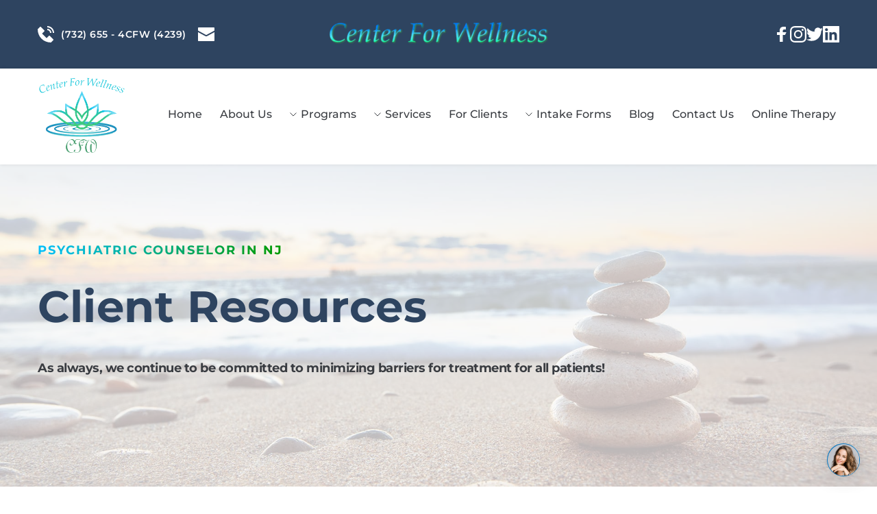

--- FILE ---
content_type: text/html; charset=UTF-8
request_url: https://www.centerforwellnessnj.com/mental-health-new-jersey
body_size: 91637
content:
<!DOCTYPE html><html lang="en"><head><meta charset="utf-8" /><meta property="og:site_name" content="Center For Wellness | Mental Health in New Jersey" /><meta property="og:type" content="article" /><meta property="og:url" content="https://www.centerforwellnessnj.com/mental-health-new-jersey" /><meta content="summary_large_image" name="twitter:card" />

        <meta property="og:title" content="For Clients | Mental Health Provider New Jersey" />
    <meta name="twitter:title" content="For Clients | Mental Health Provider New Jersey" />

    <meta property="og:description" content="Center For Wellness is a reputable mental health provider located in new jersey. We accept all major insurance providers. Call today to find out more." />
    <meta name="twitter:description" content="Center For Wellness is a reputable mental health provider located in new jersey. We accept all major insurance providers. Call today to find out more." />

    <meta property="og:image" content="https://cloud-1de12d.becdn.net/media/iW=1200&iH=630/f5031df6b84b1a0b0eb76f0a381c8978.jpg" />
    <meta property="twitter:image" content="https://cloud-1de12d.becdn.net/media/iW=1200&iH=630/f5031df6b84b1a0b0eb76f0a381c8978.jpg">

    <title>For Clients | Mental Health Provider New Jersey</title>

    <meta name="description" content="Center For Wellness is a reputable mental health provider located in new jersey. We accept all major insurance providers. Call today to find out more." />


            <link rel="apple-touch-icon-precomposed" href="https://cloud-1de12d.becdn.net/media/iW=180&iH=any/d63bffe89e3d9f92106bfdab68c87e82.png"/><link rel="apple-touch-icon-precomposed" href="https://cloud-1de12d.becdn.net/media/iW=256&iH=256/d63bffe89e3d9f92106bfdab68c87e82.png"/><link rel="canonical" href="https://www.centerforwellnessnj.com/mental-health-new-jersey" /><link rel="icon" href="https://cloud-1de12d.becdn.net/media/iW=32%26iH=any/08a71b328259ff4b780e8a21b4fd14fc.png" sizes="32x32"/><link rel="icon" href="https://cloud-1de12d.becdn.net/media/iW=192%26iH=any/08a71b328259ff4b780e8a21b4fd14fc.png" sizes="192x192"/><meta name="viewport" content="width=device-width, initial-scale=1"><link class="brz-link brz-link-bunny-fonts-prefetch" rel="dns-prefetch" href="//fonts.bunny.net"><link class="brz-link brz-link-bunny-fonts-preconnect" rel="preconnect" href="https://fonts.bunny.net/" crossorigin><link class="brz-link brz-link-cdn-preconnect" rel="preconnect" href="https://cloud-1de12d.becdn.net" crossorigin><link class="brz-link brz-link-bunny-fonts-prefetch" rel="dns-prefetch" href="https://fonts.bunny.net"><link class="brz-link brz-link-bunny-fonts-preconnect" rel="preconnect" href="https://fonts.bunny.net" crossorigin><link class="brz-link brz-link-cdn-preconnect" rel="preconnect" href="https://cloud-1de12d.becdn.net" crossorigin><link href="https://fonts.bunny.net/css?family=Montserrat:100,100italic,200,200italic,300,300italic,regular,italic,500,500italic,600,600italic,700,700italic,800,800italic,900,900italic|Lato:100,100italic,300,300italic,regular,italic,700,700italic,900,900italic&subset=arabic,bengali,cyrillic,cyrillic-ext,devanagari,greek,greek-ext,gujarati,hebrew,khmer,korean,latin-ext,tamil,telugu,thai,vietnamese&display=swap" class="brz-link brz-link-google" type="text/css" rel="stylesheet"/><link href="https://b-cloud.becdn.net/builds/pro/223-cloud/css/preview-priority.pro.min.css" class="brz-link brz-link-preview-critical" rel="stylesheet"/><link href="https://b-cloud.becdn.net/builds/free/350-cloud/editor/css/group-1_3.min.css" class="brz-link brz-link-preview-lib" media="print" onload="this.media='all'" data-brz-group="group-1_3" rel="stylesheet"/><link href="https://b-cloud.becdn.net/builds/pro/223-cloud/css/group-1_2-pro.min.css" class="brz-link brz-link-preview-lib-pro" media="print" onload="this.media='all'" data-brz-group="group-1_2" rel="stylesheet"/><link href="https://b-cloud.becdn.net/builds/pro/223-cloud/css/preview.pro.min.css" class="brz-link brz-link-preview-pro" media="print" onload="this.media='all'" rel="stylesheet"/><style class="brz-style">.brz .brz-css-d-wrapper{padding:0;margin:10px 0px 10px 0px;justify-content:center;position:relative;}.brz .brz-css-d-wrapper .brz-wrapper-transform{transform: none;}@media(min-width:991px){.brz .brz-css-d-wrapper{display:flex;z-index: auto;position:relative;}}@media(max-width:991px) and (min-width:768px){.brz .brz-css-d-wrapper{display:flex;z-index: auto;position:relative;}}@media(max-width:767px){.brz .brz-css-d-wrapper{display:flex;z-index: auto;position:relative;}}.brz .brz-css-d-sectionheaderitem{padding:75px 0px 75px 0px;margin:0;}.brz .brz-css-d-sectionheaderitem > .brz-bg{border-radius: 0px;}.brz .brz-css-d-sectionheaderitem > .brz-bg{border:0px solid rgba(102, 115, 141, 0);}.brz .brz-css-d-sectionheaderitem > .brz-bg:after{box-shadow:none;}.brz .brz-css-d-sectionheaderitem > .brz-bg > .brz-bg-image{-webkit-mask-image: none;
                      mask-image: none;background-size:cover;background-repeat: no-repeat;}.brz .brz-css-d-sectionheaderitem > .brz-bg > .brz-bg-image{background-image:none;filter:none;}.brz .brz-css-d-sectionheaderitem > .brz-bg > .brz-bg-image:after{content: "";background-image:none;}.brz .brz-css-d-sectionheaderitem > .brz-bg > .brz-bg-color{-webkit-mask-image: none;
                      mask-image: none;}.brz .brz-css-d-sectionheaderitem > .brz-bg > .brz-bg-color{background-color:rgba(0, 0, 0, 0);background-image:none;}.brz .brz-css-d-sectionheaderitem > .brz-bg > .brz-bg-shape__top{background-size: 100% 100px; height: 100px;transform: scale(1.02) rotateX(0deg) rotateY(0deg);z-index: auto;}.brz .brz-css-d-sectionheaderitem > .brz-bg > .brz-bg-shape__top::after{background-image: none; -webkit-mask-image: none;background-size: 100% 100px; height: 100px;}.brz .brz-css-d-sectionheaderitem > .brz-bg > .brz-bg-shape__bottom{background-size: 100% 100px; height: 100px;transform: scale(1.02) rotateX(-180deg) rotateY(-180deg);z-index: auto;}.brz .brz-css-d-sectionheaderitem > .brz-bg > .brz-bg-shape__bottom::after{background-image: none; -webkit-mask-image: none;background-size: 100% 100px; height: 100px;}@media(max-width:991px) and (min-width:768px){.brz .brz-css-d-sectionheaderitem{padding:50px 15px 50px 15px;}}@media(max-width:767px){.brz .brz-css-d-sectionheaderitem{padding:25px 15px 25px 15px;}}.brz .brz-css-d-button-bg.brz-btn{font-family:var(--brz-buttonfontfamily, initial);font-weight:var(--brz-buttonfontweight, initial);font-size:var(--brz-buttonfontsize, initial);line-height:var(--brz-buttonlineheight, initial);letter-spacing:var(--brz-buttonletterspacing, initial);font-variation-settings:var(--brz-buttonfontvariation, initial);font-weight:var(--brz-buttonbold, initial);font-style:var(--brz-buttonitalic, initial);text-decoration:var(--brz-buttontextdecoration, initial) !important;text-transform:var(--brz-buttontexttransform, initial) !important;border-radius: 0;flex-flow:row-reverse nowrap;padding:14px 42px 14px 42px;padding: 14px 42px; width: auto;}.brz .brz-css-d-button-bg.brz-btn{color:rgba(var(--brz-global-color8),1);border:2px solid rgba(var(--brz-global-color3),1);box-shadow:none;}.brz .brz-css-d-button-bg.brz-btn:not(.brz-btn--hover){background-color:rgba(var(--brz-global-color3),1);background-image:none;}.brz .brz-css-d-button-bg.brz-btn .brz-icon-svg-custom{background-color:rgba(var(--brz-global-color8),1);}.brz .brz-css-d-button-bg.brz-btn.brz-btn-submit{color:rgba(var(--brz-global-color8),1);background-color:rgba(var(--brz-global-color3),1);background-image:none;}.brz .brz-css-d-button-bg:after{height: unset;}.brz .brz-css-d-button-bg .brz-btn--story-container{border:2px solid rgba(var(--brz-global-color3),1);flex-flow:row-reverse nowrap;border-radius: 0;}.brz .brz-css-d-button-bg .brz-btn--story-container:after{height: unset;}.brz .brz-css-d-button-bg.brz-btn, .brz .brz-css-d-button-bg.brz-btn .brz-icon-svg-custom, .brz .brz-css-d-button-bg.brz-btn.brz-btn-submit{transition-duration:0.50s;transition-property: filter, color, background, border-color, box-shadow;}@media(min-width:991px){.brz .brz-css-d-button-bg.brz-btn:not(.brz-btn--hover):hover{background-color:rgba(var(--brz-global-color3),0.8);}.brz .brz-css-d-button-bg.brz-btn.brz-btn-submit:hover{background-color:rgba(var(--brz-global-color3),0.8);}}@media(max-width:991px) and (min-width:768px){.brz .brz-css-d-button-bg.brz-btn{font-weight:var(--brz-buttontabletfontweight, initial);font-size:var(--brz-buttontabletfontsize, initial);line-height:var(--brz-buttontabletlineheight, initial);letter-spacing:var(--brz-buttontabletletterspacing, initial);font-variation-settings:var(--brz-buttontabletfontvariation, initial);font-weight:var(--brz-buttontabletbold, initial);font-style:var(--brz-buttontabletitalic, initial);text-decoration:var(--brz-buttontablettextdecoration, initial) !important;text-transform:var(--brz-buttontablettexttransform, initial) !important;padding:11px 26px 11px 26px;padding: 11px 26px; width: auto;}}@media(max-width:767px){.brz .brz-css-d-button-bg.brz-btn{font-weight:var(--brz-buttonmobilefontweight, initial);font-size:var(--brz-buttonmobilefontsize, initial);line-height:var(--brz-buttonmobilelineheight, initial);letter-spacing:var(--brz-buttonmobileletterspacing, initial);font-variation-settings:var(--brz-buttonmobilefontvariation, initial);font-weight:var(--brz-buttonmobilebold, initial);font-style:var(--brz-buttonmobileitalic, initial);text-decoration:var(--brz-buttonmobiletextdecoration, initial) !important;text-transform:var(--brz-buttonmobiletexttransform, initial) !important;padding:11px 26px 11px 26px;padding: 11px 26px; width: auto;}}.brz .brz-css-d-button.brz-btn--hover:not(.brz-btn--hover-in), .brz .brz-css-d-button.brz-btn--hover-in:before{background-color:rgba(var(--brz-global-color3),1);background-image:none;}.brz .brz-css-d-button.brz-btn--hover:not(.brz-btn--hover-in):before, .brz .brz-css-d-button.brz-btn--hover-in{background-color: rgba(var(--brz-global-color3),0.8);background-image:none;}.brz .brz-css-d-button.brz-btn--hover:not(.brz-btn--hover-in), .brz .brz-css-d-button.brz-btn--hover-in:before, .brz .brz-css-d-button.brz-btn--hover:not(.brz-btn--hover-in):before, .brz .brz-css-d-button.brz-btn--hover-in{transition-duration:0.6s;}@media(min-width:991px){.brz .brz-css-d-button.brz-back-pulse:before{animation-duration:0.6s;}}@media(max-width:991px) and (min-width:768px){.brz .brz-css-d-button.brz-back-pulse:before{animation-duration:0.6s;}}@media(max-width:767px){.brz .brz-css-d-button.brz-back-pulse:before{animation-duration:0.6s;}}.brz .brz-css-d-button-icon{font-size:16px;margin-inline-start:10px; margin-inline-end:0;stroke-width: 1;}.brz .brz-css-d-sectionheaderitem-container{border:0px solid transparent;}@media(min-width:991px){.brz .brz-css-d-sectionheaderitem-container{max-width: calc(1 * var(--brz-section-container-max-width, 1170px));}}@media(max-width:991px) and (min-width:768px){.brz .brz-css-d-sectionheaderitem-container{max-width: 100%;}}@media(max-width:767px){.brz .brz-css-d-sectionheaderitem-container{max-width: 100%;}}.brz .brz-css-d-icontext{flex-direction:row;}.brz .brz-css-d-icontext .brz-icon__container{margin-inline-start:auto; margin-inline-end: 20px;align-items:flex-start;}@media(min-width:991px){.brz .brz-css-d-sectionheader{display:block;}}@media(max-width:991px) and (min-width:768px){.brz .brz-css-d-sectionheader{display:block;}}@media(max-width:767px){.brz .brz-css-d-sectionheader{display:block;}}.brz-css-d-line .brz-line-container:after{display:none;}.brz-css-d-line .brz-hr, .brz-css-d-line .brz-line-container:before, .brz-css-d-line .brz-line-container:after{border-top-style:solid;border-top-width:2px;border-top-color:rgba(var(--brz-global-color7),0.75);}.brz-css-d-line.brz-line-text .brz-line-content{font-family:'Lato', sans-serif; font-size:20px; font-weight:400; line-height: 1; letter-spacing:0px; font-variation-settings:"wght" 400, "wdth" 100, "SOFT" 0;}.brz-css-d-line{width:75%;}.brz-css-d-line .brz-hr{border-radius:0px;} .brz-css-d-line .brz-line-container:before{border-radius:0px;} .brz-css-d-line .brz-line-container:after{border-radius:0px;} .brz-css-d-line .brz-line-icon-wrapper{border-radius:0px;}.brz-css-d-line .brz-line-icon-wrapper, .brz-css-d-line .brz-hr, .brz-css-d-line .brz-line-container:before, .brz-css-d-line .brz-line-container:after, .brz-css-d-line .brz-line-content{transition-duration:0.50s;transition-property:filter, box-shadow, background, border-radius, border-color;}.brz .brz-css-d-image-byovkmoqucbyttgaiddnsepwupqnvcoigtjf-parent-hover.brz-hover-animation__container{max-width: 92%;}@media(max-width:991px) and (min-width:768px){.brz .brz-css-d-image-byovkmoqucbyttgaiddnsepwupqnvcoigtjf-parent-hover.brz-hover-animation__container{max-width: 100%;}}@media(max-width:767px){.brz .brz-css-d-image-byovkmoqucbyttgaiddnsepwupqnvcoigtjf-parent-hover.brz-hover-animation__container{max-width: 77%;}}.brz .brz-css-d-icon-icon{font-size:48px;padding: 0px;border-radius: 0;stroke-width: 1;}.brz .brz-css-d-icon-icon{color:rgba(var(--brz-global-color3),1);border:0px solid rgba(35, 157, 219, 0);box-shadow:none;background-color:rgba(189, 225, 244, 0);background-image:none;}.brz .brz-css-d-icon-icon .brz-icon-svg-custom{background-color:rgba(var(--brz-global-color3),1);}.brz .brz-css-d-icon-icon, .brz .brz-css-d-icon-icon .brz-icon-svg-custom{transition-duration:0.50s;transition-property: color, box-shadow, background, border, border-color;}@media(min-width:991px){.brz .brz-css-d-icon-icon:hover{color:rgba(var(--brz-global-color3),0.8);}.brz .brz-css-d-icon-icon:hover .brz-icon-svg-custom{background-color:rgba(var(--brz-global-color3),0.8);}}.brz .brz-css-d-cloneable-container{justify-content:center;padding:0;gap:20px 10px;}.brz .brz-css-d-image-byovkmoqucbyttgaiddnsepwupqnvcoigtjf-parent:not(.brz-image--hovered){max-width: 92%;}.brz .brz-css-d-image-byovkmoqucbyttgaiddnsepwupqnvcoigtjf-parent{height: auto;border-radius: 0px;mix-blend-mode:normal;}.brz .brz-css-d-image-byovkmoqucbyttgaiddnsepwupqnvcoigtjf-parent{box-shadow:none;border:0px solid rgba(102, 115, 141, 0);}.brz .brz-css-d-image-byovkmoqucbyttgaiddnsepwupqnvcoigtjf-parent .brz-picture:after{border-radius: 0px;}.brz .brz-css-d-image-byovkmoqucbyttgaiddnsepwupqnvcoigtjf-parent .brz-picture:after{box-shadow:none;background-color:rgba(255, 255, 255, 0);background-image:none;}.brz .brz-css-d-image-byovkmoqucbyttgaiddnsepwupqnvcoigtjf-parent .brz-picture{-webkit-mask-image: none;
                      mask-image: none;}.brz .brz-css-d-image-byovkmoqucbyttgaiddnsepwupqnvcoigtjf-parent .brz-picture{filter:none;}.brz .brz-css-d-image-byovkmoqucbyttgaiddnsepwupqnvcoigtjf-parent, .brz .brz-css-d-image-byovkmoqucbyttgaiddnsepwupqnvcoigtjf-parent .brz-picture:after, .brz .brz-css-d-image-byovkmoqucbyttgaiddnsepwupqnvcoigtjf-parent .brz-picture, .brz .brz-css-d-image-byovkmoqucbyttgaiddnsepwupqnvcoigtjf-parent.brz-image--withHover img.brz-img, .brz .brz-css-d-image-byovkmoqucbyttgaiddnsepwupqnvcoigtjf-parent.brz-image--withHover img.dynamic-image, .brz .brz-css-d-image-byovkmoqucbyttgaiddnsepwupqnvcoigtjf-parent.brz-image--withHover .brz-img__hover{transition-duration:0.50s;transition-property: filter, box-shadow, background, border-radius, border-color;}@media(max-width:991px) and (min-width:768px){.brz .brz-css-d-image-byovkmoqucbyttgaiddnsepwupqnvcoigtjf-parent:not(.brz-image--hovered){max-width: 100%;}}@media(max-width:767px){.brz .brz-css-d-image-byovkmoqucbyttgaiddnsepwupqnvcoigtjf-parent:not(.brz-image--hovered){max-width: 77%;}}.brz .brz-css-d-section{z-index: auto;margin:0;}.brz .brz-css-d-section.brz-section .brz-section__content{min-height: auto;display:flex;}.brz .brz-css-d-section .brz-container{justify-content:center;}.brz .brz-css-d-section > .slick-slider > .brz-slick-slider__dots{color:rgba(0, 0, 0, 1);}.brz .brz-css-d-section > .slick-slider > .brz-slick-slider__arrow{color:rgba(0, 0, 0, 0.7);}.brz .brz-css-d-section > .slick-slider > .brz-slick-slider__dots > .brz-slick-slider__pause{color:rgba(0, 0, 0, 1);}@media(min-width:991px){.brz .brz-css-d-section{display:block;}}@media(max-width:991px) and (min-width:768px){.brz .brz-css-d-section{display:block;}}@media(max-width:767px){.brz .brz-css-d-section{display:block;}}.brz .brz-css-d-image-byovkmoqucbyttgaiddnsepwupqnvcoigtjf-picture{padding-top: 13.6354%;}.brz .brz-css-d-image-byovkmoqucbyttgaiddnsepwupqnvcoigtjf-picture > .brz-img{position:absolute;width: 100%;}@media(max-width:991px) and (min-width:768px){.brz .brz-css-d-image-byovkmoqucbyttgaiddnsepwupqnvcoigtjf-picture{padding-top: 13.638%;}}@media(max-width:767px){.brz .brz-css-d-image-byovkmoqucbyttgaiddnsepwupqnvcoigtjf-picture{padding-top: 13.7572%;}}.brz .brz-css-d-image-byovkmoqucbyttgaiddnsepwupqnvcoigtjf-image{width: 330.83px;height: 66.83px;margin-inline-start: 0px;margin-top: -10.86px;}@media(max-width:991px) and (min-width:768px){.brz .brz-css-d-image-byovkmoqucbyttgaiddnsepwupqnvcoigtjf-image{width: 226.5px;height: 45.76px;margin-top: -7.43px;}}@media(max-width:767px){.brz .brz-css-d-image-byovkmoqucbyttgaiddnsepwupqnvcoigtjf-image{width: 331.1px;height: 66.89px;margin-top: -10.67px;}}.brz .brz-css-d-image-jfnmjcgunujtvuwoxqsanrfqaqmvsttavzff-image{width: 416.24px;height: 208.12px;margin-inline-start: -2.77px;margin-top: 0px;}@media(max-width:991px) and (min-width:768px){.brz .brz-css-d-image-jfnmjcgunujtvuwoxqsanrfqaqmvsttavzff-image{width: 265.5px;height: 132.75px;margin-inline-start: -1.77px;}}@media(max-width:767px){.brz .brz-css-d-image-jfnmjcgunujtvuwoxqsanrfqaqmvsttavzff-image{width: 322.5px;height: 161.25px;margin-inline-start: -2.15px;}}.brz .brz-css-d-sectionitem-bg{padding:75px 0px 75px 0px;}.brz .brz-css-d-sectionitem-bg > .brz-bg{border-radius: 0px;mix-blend-mode:normal;}.brz .brz-css-d-sectionitem-bg > .brz-bg{border:0px solid rgba(102, 115, 141, 0);}.brz .brz-css-d-sectionitem-bg > .brz-bg > .brz-bg-image{background-size:cover;background-repeat: no-repeat;-webkit-mask-image: none;
                      mask-image: none;}.brz .brz-css-d-sectionitem-bg > .brz-bg > .brz-bg-image{background-image:none;filter:none;display:block;}.brz .brz-css-d-sectionitem-bg > .brz-bg > .brz-bg-image:after{content: "";background-image:none;}.brz .brz-css-d-sectionitem-bg > .brz-bg > .brz-bg-color{-webkit-mask-image: none;
                      mask-image: none;}.brz .brz-css-d-sectionitem-bg > .brz-bg > .brz-bg-color{background-color:rgba(0, 0, 0, 0);background-image:none;}.brz .brz-css-d-sectionitem-bg > .brz-bg > .brz-bg-map{display:none;}.brz .brz-css-d-sectionitem-bg > .brz-bg > .brz-bg-map{filter:none;}.brz .brz-css-d-sectionitem-bg > .brz-bg > .brz-bg-video{display:none;}.brz .brz-css-d-sectionitem-bg > .brz-bg > .brz-bg-video{filter:none;}.brz .brz-css-d-sectionitem-bg > .brz-bg > .brz-bg-shape__top{background-size: 100% 100px; height: 100px;transform: scale(1.02) rotateX(0deg) rotateY(0deg);z-index: auto;}.brz .brz-css-d-sectionitem-bg > .brz-bg > .brz-bg-shape__top::after{background-image: none; -webkit-mask-image: none;background-size: 100% 100px; height: 100px;}.brz .brz-css-d-sectionitem-bg > .brz-bg > .brz-bg-shape__bottom{background-size: 100% 100px; height: 100px;transform: scale(1.02) rotateX(-180deg) rotateY(-180deg);z-index: auto;}.brz .brz-css-d-sectionitem-bg > .brz-bg > .brz-bg-shape__bottom::after{background-image: none; -webkit-mask-image: none;background-size: 100% 100px; height: 100px;}.brz .brz-css-d-sectionitem-bg > .brz-bg > .brz-bg-slideshow  .brz-bg-slideshow-item{display: none;background-position: 50% 50%;}.brz .brz-css-d-sectionitem-bg > .brz-bg > .brz-bg-slideshow  .brz-bg-slideshow-item{filter:none;}.brz .brz-css-d-sectionitem-bg > .brz-bg, .brz .brz-css-d-sectionitem-bg > .brz-bg > .brz-bg-image, .brz .brz-css-d-sectionitem-bg > .brz-bg > .brz-bg-map, .brz .brz-css-d-sectionitem-bg > .brz-bg > .brz-bg-color, .brz .brz-css-d-sectionitem-bg > .brz-bg > .brz-bg-video{transition-duration:0.50s;transition-property: filter, box-shadow, background, border-radius, border-color;}@media(min-width:991px){.brz .brz-css-d-sectionitem-bg > .brz-bg > .brz-bg-image{background-attachment:scroll;}}@media(max-width:991px) and (min-width:768px){.brz .brz-css-d-sectionitem-bg{padding:50px 15px 50px 15px;}}@media(max-width:767px){.brz .brz-css-d-sectionitem-bg{padding:25px 15px 25px 15px;}}.brz .brz-css-d-richtext{width:100%;mix-blend-mode:normal;}.brz .brz-css-d-image-ydjcmlbngxisvprzuqlpwjyfrpaubjfpgbcq-parent-hover.brz-hover-animation__container{max-width: 80%;}@media(max-width:767px){.brz .brz-css-d-image-ydjcmlbngxisvprzuqlpwjyfrpaubjfpgbcq-parent-hover.brz-hover-animation__container{max-width: 38%;}}.brz .brz-css-d-image-ydjcmlbngxisvprzuqlpwjyfrpaubjfpgbcq-picture{padding-top: 70.9598%;}.brz .brz-css-d-image-ydjcmlbngxisvprzuqlpwjyfrpaubjfpgbcq-picture > .brz-img{position:absolute;width: 100%;}@media(max-width:991px) and (min-width:768px){.brz .brz-css-d-image-ydjcmlbngxisvprzuqlpwjyfrpaubjfpgbcq-picture{padding-top: 70.9614%;}}@media(max-width:767px){.brz .brz-css-d-image-ydjcmlbngxisvprzuqlpwjyfrpaubjfpgbcq-picture{padding-top: 33.7033%;}}.brz .brz-css-d-image-ydjcmlbngxisvprzuqlpwjyfrpaubjfpgbcq-image{width: 121.13px;height: 107.44px;margin-inline-start: 0px;margin-top: -23.44px;}@media(max-width:991px) and (min-width:768px){.brz .brz-css-d-image-ydjcmlbngxisvprzuqlpwjyfrpaubjfpgbcq-image{width: 67.62px;height: 59.98px;margin-inline-start: -1.61px;margin-top: 0px;}}@media(max-width:767px){.brz .brz-css-d-image-ydjcmlbngxisvprzuqlpwjyfrpaubjfpgbcq-image{width: 144.01px;height: 127.74px;margin-inline-start: -3.58px;margin-top: 0px;}}.brz .brz-css-d-menu-menu-container .brz-mm-menu__icon{transition-duration:0.50s;transition-property: filter, color, background, border-color, box-shadow;}@media(min-width:991px){.brz .brz-css-d-menu-menu-container .brz-mm-menu__icon{display:none;width:18px;}.brz .brz-css-d-menu-menu-container .brz-mm-menu__icon{color:rgba(51, 51, 51, 1);}.brz .brz-css-d-menu-menu-container .brz-menu{display:flex;}}@media(max-width:991px) and (min-width:768px){.brz .brz-css-d-menu-menu-container .brz-mm-menu__icon{display:flex;width:18px;}.brz .brz-css-d-menu-menu-container .brz-mm-menu__icon{color:rgba(51, 51, 51, 1);}.brz .brz-css-d-menu-menu-container .brz-menu{display:none;}}@media(max-width:767px){.brz .brz-css-d-menu-menu-container .brz-mm-menu__icon{display:flex;width:18px;}.brz .brz-css-d-menu-menu-container .brz-mm-menu__icon{color:rgba(51, 51, 51, 1);}.brz .brz-css-d-menu-menu-container .brz-menu{display:none;}}.brz .brz-css-d-menu-menu > .brz-menu__ul{font-family:var(--brz-buttonfontfamily, initial);display: flex; flex-wrap: wrap; justify-content: inherit; align-items: center;max-width: none;margin: 0px -5px 0px -5px;}.brz .brz-css-d-menu-menu > .brz-menu__ul{color:rgba(0, 0, 0, 1);}.brz .brz-css-d-menu-menu > .brz-menu__ul > .brz-menu__item > .brz-a{flex-flow: row nowrap;padding:0px 5px 0px 5px;}.brz .brz-css-d-menu-menu > .brz-menu__ul > .brz-menu__item > .brz-a{color:rgba(0, 0, 0, 1);background-color:rgba(255, 255, 255, 0);}.brz .brz-css-d-menu-menu > .brz-menu__ul > .brz-menu__item.brz-menu__item--opened > .brz-a{color:rgba(0, 0, 0, 1);background-color:rgba(255, 255, 255, 0);}.brz .brz-css-d-menu-menu > .brz-menu__ul > .brz-menu__item.brz-menu__item--opened{color:rgba(0, 0, 0, 1);background-color: transparent;border:0px solid rgba(85, 85, 85, 1);}.brz .brz-css-d-menu-menu > .brz-menu__ul > .brz-menu__item.brz-menu__item--current:not(.brz-menu__item.brz-menu__item--current:active){color:rgba(0, 0, 0, 1);background-color:rgba(255, 255, 255, 0);border:0px solid rgba(85, 85, 85, 1);}.brz .brz-css-d-menu-menu > .brz-menu__ul > .brz-menu__item.brz-menu__item--current > .brz-a:not(.brz-a:active){color:rgba(0, 0, 0, 1);background-color:rgba(255, 255, 255, 0);}.brz .brz-css-d-menu-menu > .brz-menu__ul > .brz-menu__item > .brz-a > .brz-icon-svg{margin:0; margin-inline-end:15px;}.brz .brz-css-d-menu-menu > .brz-menu__ul > .brz-menu__item > .brz-a > .brz-icon-svg.brz-icon-svg-custom{background-color:rgba(0, 0, 0, 1);}.brz .brz-css-d-menu-menu > .brz-menu__ul > .brz-menu__item.brz-menu__item--current > .brz-a:not(.brz-a:active) > .brz-icon-svg.brz-icon-svg-custom{background-color:rgba(0, 0, 0, 1);}.brz .brz-css-d-menu-menu > .brz-menu__ul > .brz-menu__item.brz-menu__item--current:not(.brz-menu__item.brz-menu__item--current:active) > .brz-icon-svg.brz-icon-svg-custom{background-color:rgba(0, 0, 0, 1);}.brz .brz-css-d-menu-menu > .brz-menu__ul > .brz-menu__item{border-radius: 0px;}.brz .brz-css-d-menu-menu > .brz-menu__ul > .brz-menu__item{color:rgba(0, 0, 0, 1);background-color: transparent;border:0px solid rgba(85, 85, 85, 1);}.brz .brz-css-d-menu-menu > .brz-menu__ul > .brz-menu__item > a{border-radius: 0px;}.brz .brz-css-d-menu-menu > .brz-menu__ul > .brz-menu__item-dropdown .brz-menu__sub-menu{font-family:var(--brz-buttonfontfamily, initial);border-radius: 0px;}.brz .brz-css-d-menu-menu > .brz-menu__ul > .brz-menu__item-dropdown .brz-menu__sub-menu{color:rgba(255, 255, 255, 1);background-color:rgba(51, 51, 51, 1);box-shadow:none;}.brz .brz-css-d-menu-menu > .brz-menu__ul > .brz-menu__item-dropdown .brz-menu__sub-menu .brz-menu__item > .brz-a{flex-flow: row nowrap;}.brz .brz-css-d-menu-menu > .brz-menu__ul > .brz-menu__item-dropdown .brz-menu__sub-menu .brz-a:hover{color:rgba(255, 255, 255, 1);}.brz .brz-css-d-menu-menu > .brz-menu__ul > .brz-menu__item-dropdown .brz-menu__sub-menu .brz-a > .brz-icon-svg{margin:0; margin-inline-end: 15px;font-size:12px;}.brz .brz-css-d-menu-menu > .brz-menu__ul > .brz-menu__item-dropdown .brz-menu__sub-menu > .brz-menu__item.brz-menu__item--current > .brz-a{color:rgba(255, 255, 255, 1);}.brz .brz-css-d-menu-menu > .brz-menu__ul > .brz-menu__item-dropdown .brz-menu__sub-menu > .brz-menu__item.brz-menu__item--current{background-color:rgba(51, 51, 51, 1);}.brz .brz-css-d-menu-menu > .brz-menu__ul > .brz-menu__item-dropdown .brz-menu__sub-menu > .brz-menu__item.brz-menu__item--current:hover{background-color:rgba(51, 51, 51, 1);}.brz .brz-css-d-menu-menu > .brz-menu__ul > .brz-menu__item-dropdown > .brz-menu__item--current .brz-menu__sub-menu{box-shadow:none;}.brz .brz-css-d-menu-menu > .brz-menu__ul > .brz-menu__item-dropdown .brz-menu__sub-menu > .brz-menu__item > .brz-a > .brz-icon-svg.brz-icon-svg-custom{background-color:rgba(255, 255, 255, 1);}.brz .brz-css-d-menu-menu > .brz-menu__ul > .brz-menu__item-dropdown .brz-menu__sub-menu > .brz-menu__item:not(.brz-menu__item.brz-menu__item--current) > .brz-a > .brz-icon-svg.brz-icon-svg-custom{background-color:rgba(255, 255, 255, 1);}.brz .brz-css-d-menu-menu > .brz-menu__ul > .brz-menu__item-dropdown .brz-menu__sub-menu > .brz-menu__item.brz-menu__item--current > .brz-a > .brz-icon-svg.brz-icon-svg-custom{background-color:rgba(255, 255, 255, 1);}.brz .brz-css-d-menu-menu > .brz-menu__ul > .brz-menu__item-dropdown .brz-menu__item{background-color:rgba(51, 51, 51, 1);color:rgba(255, 255, 255, 1);}.brz .brz-css-d-menu-menu > .brz-menu__ul > .brz-menu__item-dropdown .brz-menu__sub-menu .brz-menu__item-dropdown .brz-a:hover:after{border-color: rgba(255, 255, 255, 1);}.brz .brz-css-d-menu-menu > .brz-menu__ul > .brz-menu__item-dropdown .brz-menu__sub-menu > .brz-menu__item{border-bottom: 1px solid rgba(85, 85, 85, 1);}.brz .brz-css-d-menu-menu .brz-menu__item-dropdown .brz-menu__item, .brz .brz-css-d-menu-menu .brz-menu__sub-menu .brz-menu__item-dropdown .brz-a:after, .brz .brz-css-d-menu-menu .brz-menu__sub-menu > .brz-menu__item.brz-menu__item--current > .brz-a > .brz-icon-svg.brz-icon-svg-custom, .brz .brz-css-d-menu-menu .brz-menu__sub-menu > .brz-menu__item:not(.brz-menu__item.brz-menu__item--current) > .brz-a > .brz-icon-svg.brz-icon-svg-custom, .brz .brz-css-d-menu-menu .brz-menu__sub-menu > .brz-menu__item > .brz-a > .brz-icon-svg.brz-icon-svg-custom, .brz .brz-css-d-menu-menu .brz-menu__item--current .brz-menu__sub-menu, .brz .brz-css-d-menu-menu .brz-menu__sub-menu > .brz-menu__item.brz-menu__item--current, .brz .brz-css-d-menu-menu .brz-menu__ul, .brz .brz-css-d-menu-menu .brz-menu__ul > .brz-menu__item > .brz-a, .brz .brz-css-d-menu-menu .brz-menu__ul > .brz-menu__item.brz-menu__item--opened > .brz-a, .brz .brz-css-d-menu-menu .brz-menu__ul > .brz-menu__item.brz-menu__item--opened, .brz .brz-css-d-menu-menu .brz-menu__ul > .brz-menu__item.brz-menu__item--current:not(.brz-menu__item.brz-menu__item--current:active), .brz .brz-css-d-menu-menu .brz-menu__ul > .brz-menu__item.brz-menu__item--current > .brz-a:not(.brz-a:active), .brz .brz-css-d-menu-menu .brz-menu__ul > .brz-menu__item > .brz-a > .brz-icon-svg.brz-icon-svg-custom, .brz .brz-css-d-menu-menu .brz-menu__ul > .brz-menu__item.brz-menu__item--current > .brz-a:not(.brz-a:active) > .brz-icon-svg.brz-icon-svg-custom, .brz .brz-css-d-menu-menu .brz-menu__ul > .brz-menu__item.brz-menu__item--current:not(.brz-menu__item.brz-menu__item--current:active) > .brz-icon-svg.brz-icon-svg-custom, .brz .brz-css-d-menu-menu .brz-menu__ul > .brz-menu__item, .brz .brz-css-d-menu-menu .brz-menu__sub-menu, .brz .brz-css-d-menu-menu:hover .brz-menu__sub-menu .brz-a, .brz .brz-css-d-menu-menu .brz-menu__sub-menu > .brz-menu__item.brz-menu__item--current > .brz-a, .brz .brz-css-d-menu-menu .brz-menu__sub-menu > .brz-menu__item.brz-menu__item--current{transition-duration:0.50s;transition-property: filter, color, background, border-color, box-shadow;}@media(min-width:991px){.brz .brz-css-d-menu-menu > .brz-menu__ul{font-size:var(--brz-buttonfontsize, initial);font-weight:var(--brz-buttonfontweight, initial);line-height:var(--brz-buttonlineheight, initial);letter-spacing:var(--brz-buttonletterspacing, initial);font-variation-settings:var(--brz-buttonfontvariation, initial);font-weight:var(--brz-buttonbold, initial);font-style:var(--brz-buttonitalic, initial);text-decoration:var(--brz-buttontextdecoration, initial) !important;text-transform:var(--brz-buttontexttransform, initial) !important;}.brz .brz-css-d-menu-menu > .brz-menu__ul > .brz-menu__item > .brz-a > .brz-icon-svg{font-size:12px;}.brz .brz-css-d-menu-menu > .brz-menu__ul > .brz-menu__item{padding-top:0px; padding-bottom:0px; margin-right:5px; margin-left:5px;}.brz .brz-css-d-menu-menu > .brz-menu__ul > .brz-menu__item-dropdown .brz-menu__sub-menu{font-size:var(--brz-buttonfontsize, initial);font-weight:var(--brz-buttonfontweight, initial);line-height:var(--brz-buttonlineheight, initial);letter-spacing:var(--brz-buttonletterspacing, initial);font-variation-settings:var(--brz-buttonfontvariation, initial);font-weight:var(--brz-buttonbold, initial);font-style:var(--brz-buttonitalic, initial);text-decoration:var(--brz-buttontextdecoration, initial) !important;text-transform:var(--brz-buttontexttransform, initial) !important;position:absolute; top: 0; width: 305px;}.brz .brz-css-d-menu-menu > .brz-menu__ul > .brz-menu__item-dropdown [data-popper-placement='left-start']{inset-inline-end: calc(100% + 5px);}.brz .brz-css-d-menu-menu > .brz-menu__ul > .brz-menu__item-dropdown [data-popper-placement='right-start']{inset-inline-start: calc(100% + 5px);}.brz .brz-css-d-menu-menu > .brz-menu__ul > .brz-menu__item-dropdown > .brz-menu__sub-menu{top: calc(100% + 5px); width: 300px;}.brz .brz-css-d-menu-menu > .brz-menu__ul > .brz-menu__item-dropdown > [data-popper-placement='left-start']{right: 0;}.brz .brz-css-d-menu-menu > .brz-menu__ul > .brz-menu__item-dropdown > [data-popper-placement='right-start']{inset-inline-start: 0;}.brz .brz-css-d-menu-menu > .brz-menu__ul > .brz-menu__item-mega-menu .brz-mega-menu__dropdown{display:none;}}@media(max-width:991px) and (min-width:768px){.brz .brz-css-d-menu-menu > .brz-menu__ul{font-size:var(--brz-buttontabletfontsize, initial);font-weight:var(--brz-buttontabletfontweight, initial);line-height:var(--brz-buttontabletlineheight, initial);letter-spacing:var(--brz-buttontabletletterspacing, initial);font-variation-settings:var(--brz-buttontabletfontvariation, initial);font-weight:var(--brz-buttontabletbold, initial);font-style:var(--brz-buttontabletitalic, initial);text-decoration:var(--brz-buttontablettextdecoration, initial) !important;text-transform:var(--brz-buttontablettexttransform, initial) !important;}.brz .brz-css-d-menu-menu > .brz-menu__ul > .brz-menu__item > .brz-a > .brz-icon-svg{font-size:12px;}.brz .brz-css-d-menu-menu > .brz-menu__ul > .brz-menu__item{padding-top:0px; padding-bottom:0px; margin-right:5px; margin-left:5px;}.brz .brz-css-d-menu-menu > .brz-menu__ul > .brz-menu__item-dropdown .brz-menu__sub-menu{font-size:var(--brz-buttontabletfontsize, initial);font-weight:var(--brz-buttontabletfontweight, initial);line-height:var(--brz-buttontabletlineheight, initial);letter-spacing:var(--brz-buttontabletletterspacing, initial);font-variation-settings:var(--brz-buttontabletfontvariation, initial);font-weight:var(--brz-buttontabletbold, initial);font-style:var(--brz-buttontabletitalic, initial);text-decoration:var(--brz-buttontablettextdecoration, initial) !important;text-transform:var(--brz-buttontablettexttransform, initial) !important;position:absolute; top: 0; width: 305px;}.brz .brz-css-d-menu-menu > .brz-menu__ul > .brz-menu__item-dropdown > .brz-menu__sub-menu{top: calc(100% + 5px); width: 300px;}.brz .brz-css-d-menu-menu > .brz-menu__ul > .brz-menu__item-dropdown > [data-popper-placement='left-start']{right: 0;}.brz .brz-css-d-menu-menu > .brz-menu__ul > .brz-menu__item-dropdown > [data-popper-placement='right-start']{inset-inline-start: 0;}.brz .brz-css-d-menu-menu > .brz-menu__ul > .brz-menu__item-dropdown .brz-menu__sub-menu .brz-menu__item-dropdown > .brz-a:after{border-right-style: solid; border-left-style: none;}.brz .brz-css-d-menu-menu > .brz-menu__ul > .brz-menu__item-dropdown .brz-menu__sub-menu .brz-menu__item-dropdown .brz-menu__sub-menu{position:relative; top: auto; inset-inline-start: auto; transform: translate(0, 0); height: 0; overflow: hidden;}.brz .brz-css-d-menu-menu > .brz-menu__ul > .brz-menu__item-dropdown .brz-menu__sub-menu .brz-menu__item--opened > .brz-menu__sub-menu{height: auto; width: 100%; left: auto; right: auto;}.brz .brz-css-d-menu-menu.brz-menu__preview > .brz-menu__ul > .brz-menu__item-dropdown .brz-menu__sub-menu .brz-menu__item > .brz-menu__sub-menu{height: auto; width: 100%; left: auto; right: auto;}.brz .brz-css-d-menu-menu > .brz-menu__ul > .brz-menu__item-mega-menu .brz-mega-menu__dropdown{display:none;}}@media(max-width:767px){.brz .brz-css-d-menu-menu > .brz-menu__ul{font-size:var(--brz-buttonmobilefontsize, initial);font-weight:var(--brz-buttonmobilefontweight, initial);line-height:var(--brz-buttonmobilelineheight, initial);letter-spacing:var(--brz-buttonmobileletterspacing, initial);font-variation-settings:var(--brz-buttonmobilefontvariation, initial);font-weight:var(--brz-buttonmobilebold, initial);font-style:var(--brz-buttonmobileitalic, initial);text-decoration:var(--brz-buttonmobiletextdecoration, initial) !important;text-transform:var(--brz-buttonmobiletexttransform, initial) !important;}.brz .brz-css-d-menu-menu > .brz-menu__ul > .brz-menu__item > .brz-a > .brz-icon-svg{font-size:12px;}.brz .brz-css-d-menu-menu > .brz-menu__ul > .brz-menu__item{padding-top:0px; padding-bottom:0px; margin-right:5px; margin-left:5px;}.brz .brz-css-d-menu-menu > .brz-menu__ul > .brz-menu__item-dropdown .brz-menu__sub-menu{font-size:var(--brz-buttonmobilefontsize, initial);font-weight:var(--brz-buttonmobilefontweight, initial);line-height:var(--brz-buttonmobilelineheight, initial);letter-spacing:var(--brz-buttonmobileletterspacing, initial);font-variation-settings:var(--brz-buttonmobilefontvariation, initial);font-weight:var(--brz-buttonmobilebold, initial);font-style:var(--brz-buttonmobileitalic, initial);text-decoration:var(--brz-buttonmobiletextdecoration, initial) !important;text-transform:var(--brz-buttonmobiletexttransform, initial) !important;position:absolute; top: 0; width: 305px;}.brz .brz-css-d-menu-menu > .brz-menu__ul > .brz-menu__item-dropdown > .brz-menu__sub-menu{top: calc(100% + 5px); width: 300px;}.brz .brz-css-d-menu-menu > .brz-menu__ul > .brz-menu__item-dropdown > [data-popper-placement='left-start']{right: 0;}.brz .brz-css-d-menu-menu > .brz-menu__ul > .brz-menu__item-dropdown > [data-popper-placement='right-start']{inset-inline-start: 0;}.brz .brz-css-d-menu-menu > .brz-menu__ul > .brz-menu__item-dropdown .brz-menu__sub-menu .brz-menu__item-dropdown > .brz-a:after{border-right-style: solid; border-left-style: none;}.brz .brz-css-d-menu-menu > .brz-menu__ul > .brz-menu__item-dropdown .brz-menu__sub-menu .brz-menu__item-dropdown .brz-menu__sub-menu{position:relative; top: auto; inset-inline-start: auto; transform: translate(0, 0); height: 0; overflow: hidden;}.brz .brz-css-d-menu-menu > .brz-menu__ul > .brz-menu__item-dropdown .brz-menu__sub-menu .brz-menu__item--opened > .brz-menu__sub-menu{height: auto; width: 100%; left: auto; right: auto;}.brz .brz-css-d-menu-menu.brz-menu__preview > .brz-menu__ul > .brz-menu__item-dropdown .brz-menu__sub-menu .brz-menu__item > .brz-menu__sub-menu{height: auto; width: 100%; left: auto; right: auto;}.brz .brz-css-d-menu-menu > .brz-menu__ul > .brz-menu__item-mega-menu .brz-mega-menu__dropdown{display:block;}}.brz .brz-css-d-menu-mmenu .brz-mm-navbar .brz-mm-close{font-size:16px;margin:0;padding:10px 15px 10px 10px;}.brz .brz-css-d-menu-mmenu .brz-mm-navbar .brz-mm-close{color:rgba(255, 255, 255, 1);background-color:#333333;}.brz .brz-css-d-menu-mmenu .brz-menu__item{font-family:var(--brz-buttonfontfamily, initial);}.brz .brz-css-d-menu-mmenu .brz-menu__item{color:rgba(255, 255, 255, 1);border-color: rgba(85, 85, 85, 1);}.brz nav.brz-mm-menu.brz-css-d-menu-mmenu{background-color:rgba(51, 51, 51, 0.8);}.brz .brz-css-d-menu-mmenu.brz-mm-menu .brz-menu__item .brz-mm-listitem__text{padding:10px 20px 10px 20px;flex-flow: row nowrap;}.brz .brz-css-d-menu-mmenu .brz-menu__item:hover > .brz-mm-listitem__text{color:rgba(255, 255, 255, 1);}.brz .brz-css-d-menu-mmenu .brz-menu__item .brz-mm-menu__item__icon.brz-icon-svg-custom{background-color:rgba(255, 255, 255, 1);}.brz .brz-css-d-menu-mmenu .brz-mm-navbar{color:rgba(255, 255, 255, 1);}.brz .brz-css-d-menu-mmenu .brz-menu__item.brz-mm-listitem_opened{color:rgba(255, 255, 255, 1);}.brz .brz-css-d-menu-mmenu.brz-mm-menu.brz-mm-menu_theme-dark.brz-mm-menu_opened .brz-mm-panels{background-image:none;}.brz .brz-css-d-menu-mmenu.brz-mm-menu.brz-mm-menu_theme-dark .brz-mm-panels, .brz .brz-css-d-menu-mmenu .brz-mm-panels > .brz-mm-panel:before{background-image:none;background-color:rgba(51, 51, 51, 0.8);}.brz .brz-css-d-menu-mmenu.brz-mm-menu.brz-mm-menu_theme-dark .brz-mm-panels, .brz .brz-css-d-menu-mmenu .brz-mm-panels > .brz-mm-panel{background-color:rgba(51, 51, 51, 0.8);}.brz .brz-css-d-menu-mmenu .brz-mm-panels > .brz-mm-panel{background-image:none;background-color:rgba(51, 51, 51, 0.8);}.brz .brz-css-d-menu-mmenu.brz-mm-menu.brz-mm-menu_theme-dark .brz-mm-navbar.brz-mm-listitem .brz-mm-listitem_opened > .brz-mm-listitem__text:after{border-color: rgba(85, 85, 85, 1);}.brz .brz-css-d-menu-mmenu .brz-mm-listitem{border-color: rgba(85, 85, 85, 1);}.brz .brz-css-d-menu-mmenu  .brz-menu__item.brz-menu__item--current:not(.brz-menu__item.brz-menu__item--current:active){color:rgba(255, 255, 255, 1);}.brz .brz-css-d-menu-mmenu .brz-menu__item.brz-menu__item--current:not(brz-menu__item.brz-menu__item--current:active):hover > .brz-mm-listitem__text{color:rgba(255, 255, 255, 1);}.brz .brz-css-d-menu-mmenu  .brz-menu__item.brz-menu__item--current:not(brz-menu__item.brz-menu__item--current:active) > .brz-mm-listitem__text > .brz-icon-svg.brz-icon-svg-custom{background-color:rgba(255, 255, 255, 1);}.brz .brz-css-d-menu-mmenu .brz-mm-listitem, .brz .brz-css-d-menu-mmenu.brz-mm-menu.brz-mm-menu_theme-dark .brz-mm-navbar.brz-mm-listitem .brz-mm-listitem_opened > .brz-mm-listitem__text:after, .brz .brz-css-d-menu-mmenu .brz-menu__item, .brz .brz-css-d-menu-mmenu.brz-mm-menu.brz-mm-menu_theme-dark .brz-mm-panels, .brz .brz-css-d-menu-mmenu .brz-mm-panels > .brz-mm-panel, .brz .brz-css-d-menu-mmenu.brz-mm-menu.brz-mm-menu_theme-dark .brz-mm-panels, .brz .brz-css-d-menu-mmenu .brz-mm-panels > .brz-mm-panel:before, .brz .brz-css-d-menu-mmenu .brz-menu__item.brz-mm-listitem_opened, .brz .brz-css-d-menu-mmenu .brz-mm-navbar, .brz nav.brz-mm-menu.brz-css-d-menu-mmenu, .brz .brz-css-d-menu-mmenu .brz-menu__item > .brz-mm-listitem__text, .brz .brz-css-d-menu-mmenu .brz-menu__item .brz-mm-menu__item__icon.brz-icon-svg-custom{transition-duration:0.50s;transition-property: filter, color, background, border-color, box-shadow;}@media(min-width:991px){.brz .brz-css-d-menu-mmenu .brz-mm-navbar .brz-mm-close{transition-duration:0.30s;}.brz .brz-css-d-menu-mmenu .brz-menu__item{font-size:var(--brz-buttonfontsize, initial);font-weight:var(--brz-buttonfontweight, initial);line-height:var(--brz-buttonlineheight, initial);letter-spacing:var(--brz-buttonletterspacing, initial);font-variation-settings:var(--brz-buttonfontvariation, initial);font-weight:var(--brz-buttonbold, initial);font-style:var(--brz-buttonitalic, initial);text-decoration:var(--brz-buttontextdecoration, initial) !important;text-transform:var(--brz-buttontexttransform, initial) !important;}.brz .brz-css-d-menu-mmenu .brz-menu__item .brz-a{justify-content:flex-start;text-align:start;}.brz .brz-css-d-menu-mmenu .brz-mm-menu__item__icon{margin:0 15px 0 0;font-size:12px;}.brz .brz-css-d-menu-mmenu .brz-mm-navbar{font-family:var(--brz-buttonfontfamily, initial);font-size:var(--brz-buttonfontsize, initial);font-weight:var(--brz-buttonfontweight, initial);line-height:var(--brz-buttonlineheight, initial);letter-spacing:var(--brz-buttonletterspacing, initial);font-variation-settings:var(--brz-buttonfontvariation, initial);font-weight:var(--brz-buttonbold, initial);font-style:var(--brz-buttonitalic, initial);text-decoration:var(--brz-buttontextdecoration, initial) !important;text-transform:var(--brz-buttontexttransform, initial) !important;border-color: rgba(85, 85, 85, 1);}.brz .brz-css-d-menu-mmenu.brz-mm-menu .brz-mm-listitem_vertical .brz-mm-btn_next{height: calc(var(--brz-buttonlineheight, initial) * var(--brz-buttonfontsize, initial) + 10px + 10px); padding-right: 20px;}}@media(max-width:991px) and (min-width:768px){.brz .brz-css-d-menu-mmenu .brz-mm-navbar .brz-mm-close{transition-duration:0.30s;}.brz .brz-css-d-menu-mmenu .brz-menu__item{font-size:var(--brz-buttontabletfontsize, initial);font-weight:var(--brz-buttontabletfontweight, initial);line-height:var(--brz-buttontabletlineheight, initial);letter-spacing:var(--brz-buttontabletletterspacing, initial);font-variation-settings:var(--brz-buttontabletfontvariation, initial);font-weight:var(--brz-buttontabletbold, initial);font-style:var(--brz-buttontabletitalic, initial);text-decoration:var(--brz-buttontablettextdecoration, initial) !important;text-transform:var(--brz-buttontablettexttransform, initial) !important;}.brz .brz-css-d-menu-mmenu .brz-menu__item .brz-a{justify-content:flex-start;text-align:start;}.brz .brz-css-d-menu-mmenu .brz-mm-menu__item__icon{margin:0 15px 0 0;font-size:12px;}.brz .brz-css-d-menu-mmenu .brz-mm-navbar{font-family:var(--brz-buttonfontfamily, initial);font-size:var(--brz-buttontabletfontsize, initial);font-weight:var(--brz-buttontabletfontweight, initial);line-height:var(--brz-buttontabletlineheight, initial);letter-spacing:var(--brz-buttontabletletterspacing, initial);font-variation-settings:var(--brz-buttontabletfontvariation, initial);font-weight:var(--brz-buttontabletbold, initial);font-style:var(--brz-buttontabletitalic, initial);text-decoration:var(--brz-buttontablettextdecoration, initial) !important;text-transform:var(--brz-buttontablettexttransform, initial) !important;border-color: rgba(85, 85, 85, 1);}.brz .brz-css-d-menu-mmenu.brz-mm-menu .brz-mm-listitem_vertical .brz-mm-btn_next{height: calc(var(--brz-buttontabletlineheight, initial) * var(--brz-buttontabletfontsize, initial) + 10px + 10px); padding-right: 20px;}}@media(max-width:767px){.brz .brz-css-d-menu-mmenu .brz-mm-navbar .brz-mm-close{transition-duration:0.30s;}.brz .brz-css-d-menu-mmenu .brz-menu__item{font-size:var(--brz-buttonmobilefontsize, initial);font-weight:var(--brz-buttonmobilefontweight, initial);line-height:var(--brz-buttonmobilelineheight, initial);letter-spacing:var(--brz-buttonmobileletterspacing, initial);font-variation-settings:var(--brz-buttonmobilefontvariation, initial);font-weight:var(--brz-buttonmobilebold, initial);font-style:var(--brz-buttonmobileitalic, initial);text-decoration:var(--brz-buttonmobiletextdecoration, initial) !important;text-transform:var(--brz-buttonmobiletexttransform, initial) !important;}.brz .brz-css-d-menu-mmenu .brz-menu__item .brz-a{justify-content:flex-start;text-align:start;}.brz .brz-css-d-menu-mmenu .brz-mm-menu__item__icon{margin:0 15px 0 0;font-size:12px;}.brz .brz-css-d-menu-mmenu .brz-mm-navbar{font-family:var(--brz-buttonfontfamily, initial);font-size:var(--brz-buttonmobilefontsize, initial);font-weight:var(--brz-buttonmobilefontweight, initial);line-height:var(--brz-buttonmobilelineheight, initial);letter-spacing:var(--brz-buttonmobileletterspacing, initial);font-variation-settings:var(--brz-buttonmobilefontvariation, initial);font-weight:var(--brz-buttonmobilebold, initial);font-style:var(--brz-buttonmobileitalic, initial);text-decoration:var(--brz-buttonmobiletextdecoration, initial) !important;text-transform:var(--brz-buttonmobiletexttransform, initial) !important;border-color: rgba(85, 85, 85, 1);}.brz .brz-css-d-menu-mmenu.brz-mm-menu .brz-mm-listitem_vertical .brz-mm-btn_next{height: calc(var(--brz-buttonmobilelineheight, initial) * var(--brz-buttonmobilefontsize, initial) + 10px + 10px); padding-right: 20px;}}.brz .brz-css-d-sectionfooter-section{padding:75px 0px 75px 0px;min-height: auto;margin:0;z-index: auto;}.brz .brz-css-d-sectionfooter-section{display:flex;}.brz .brz-css-d-sectionfooter-section > .brz-bg{border-radius: 0px;}.brz .brz-css-d-sectionfooter-section > .brz-bg{border:0px solid rgba(102, 115, 141, 0);}.brz .brz-css-d-sectionfooter-section > .brz-bg:after{box-shadow:none;}.brz .brz-css-d-sectionfooter-section > .brz-bg > .brz-bg-image{-webkit-mask-image: none;
                      mask-image: none;background-size:cover;background-repeat: no-repeat;}.brz .brz-css-d-sectionfooter-section > .brz-bg > .brz-bg-image{background-image:none;filter:none;display:block;}.brz .brz-css-d-sectionfooter-section > .brz-bg > .brz-bg-image:after{content: "";background-image:none;}.brz .brz-css-d-sectionfooter-section > .brz-bg > .brz-bg-color{-webkit-mask-image: none;
                      mask-image: none;}.brz .brz-css-d-sectionfooter-section > .brz-bg > .brz-bg-color{background-color:rgba(0, 0, 0, 0);background-image:none;}.brz .brz-css-d-sectionfooter-section > .brz-bg > .brz-bg-shape__top{background-size: 100% 100px; height: 100px;transform: scale(1.02) rotateX(0deg) rotateY(0deg);z-index: auto;}.brz .brz-css-d-sectionfooter-section > .brz-bg > .brz-bg-shape__top::after{background-image: none; -webkit-mask-image: none;background-size: 100% 100px; height: 100px;}.brz .brz-css-d-sectionfooter-section > .brz-bg > .brz-bg-shape__bottom{background-size: 100% 100px; height: 100px;transform: scale(1.02) rotateX(-180deg) rotateY(-180deg);z-index: auto;}.brz .brz-css-d-sectionfooter-section > .brz-bg > .brz-bg-shape__bottom::after{background-image: none; -webkit-mask-image: none;background-size: 100% 100px; height: 100px;}.brz .brz-css-d-sectionfooter-section .brz-container{justify-content:center;}@media(max-width:991px) and (min-width:768px){.brz .brz-css-d-sectionfooter-section{padding:25px 15px 25px 15px;}}@media(max-width:767px){.brz .brz-css-d-sectionfooter-section{padding:25px 15px 25px 15px;}}.brz .brz-css-d-sectionfooter-container{border:0px solid transparent;}@media(min-width:991px){.brz .brz-css-d-sectionfooter-container{max-width: calc(1 * var(--brz-section-container-max-width, 1170px));}}@media(max-width:991px) and (min-width:768px){.brz .brz-css-d-sectionfooter-container{max-width: 100%;}}@media(max-width:767px){.brz .brz-css-d-sectionfooter-container{max-width: 100%;}}.brz .brz-css-d-cloneable-animation-fadeinup-900-0-false{animation-name:none; animation-duration:1000ms; animation-delay:1000ms; animation-iteration-count : unset;
  }.brz .brz-css-d-cloneable{z-index: auto;position:relative;margin:10px 0px 10px 0px;justify-content:center;padding:0;gap:20px 10px;}@media(min-width:991px){.brz .brz-css-d-cloneable{position:relative;}.brz .brz-css-d-cloneable{display:flex;}}@media(max-width:991px) and (min-width:768px){.brz .brz-css-d-cloneable{position:relative;}.brz .brz-css-d-cloneable{display:flex;}}@media(max-width:767px){.brz .brz-css-d-cloneable{position:relative;}.brz .brz-css-d-cloneable{display:flex;}}.brz .brz-css-d-image-ydjcmlbngxisvprzuqlpwjyfrpaubjfpgbcq-parent:not(.brz-image--hovered){max-width: 80%;}.brz .brz-css-d-image-ydjcmlbngxisvprzuqlpwjyfrpaubjfpgbcq-parent{height: auto;border-radius: 0px;mix-blend-mode:normal;}.brz .brz-css-d-image-ydjcmlbngxisvprzuqlpwjyfrpaubjfpgbcq-parent{box-shadow:none;border:0px solid rgba(102, 115, 141, 0);}.brz .brz-css-d-image-ydjcmlbngxisvprzuqlpwjyfrpaubjfpgbcq-parent .brz-picture:after{border-radius: 0px;}.brz .brz-css-d-image-ydjcmlbngxisvprzuqlpwjyfrpaubjfpgbcq-parent .brz-picture:after{box-shadow:none;background-color:rgba(255, 255, 255, 0);background-image:none;}.brz .brz-css-d-image-ydjcmlbngxisvprzuqlpwjyfrpaubjfpgbcq-parent .brz-picture{-webkit-mask-image: none;
                      mask-image: none;}.brz .brz-css-d-image-ydjcmlbngxisvprzuqlpwjyfrpaubjfpgbcq-parent .brz-picture{filter:none;}.brz .brz-css-d-image-ydjcmlbngxisvprzuqlpwjyfrpaubjfpgbcq-parent, .brz .brz-css-d-image-ydjcmlbngxisvprzuqlpwjyfrpaubjfpgbcq-parent .brz-picture:after, .brz .brz-css-d-image-ydjcmlbngxisvprzuqlpwjyfrpaubjfpgbcq-parent .brz-picture, .brz .brz-css-d-image-ydjcmlbngxisvprzuqlpwjyfrpaubjfpgbcq-parent.brz-image--withHover img.brz-img, .brz .brz-css-d-image-ydjcmlbngxisvprzuqlpwjyfrpaubjfpgbcq-parent.brz-image--withHover img.dynamic-image, .brz .brz-css-d-image-ydjcmlbngxisvprzuqlpwjyfrpaubjfpgbcq-parent.brz-image--withHover .brz-img__hover{transition-duration:0.50s;transition-property: filter, box-shadow, background, border-radius, border-color;}@media(max-width:767px){.brz .brz-css-d-image-ydjcmlbngxisvprzuqlpwjyfrpaubjfpgbcq-parent:not(.brz-image--hovered){max-width: 38%;}}.brz .brz-css-d-image-jfnmjcgunujtvuwoxqsanrfqaqmvsttavzff-picture{padding-top: 50.6745%;}.brz .brz-css-d-image-jfnmjcgunujtvuwoxqsanrfqaqmvsttavzff-picture > .brz-img{position:absolute;width: 100%;}@media(max-width:991px) and (min-width:768px){.brz .brz-css-d-image-jfnmjcgunujtvuwoxqsanrfqaqmvsttavzff-picture{padding-top: 50.6757%;}}@media(max-width:767px){.brz .brz-css-d-image-jfnmjcgunujtvuwoxqsanrfqaqmvsttavzff-picture{padding-top: 50.6757%;}}.brz .brz-css-d-row-row{margin:0;z-index: auto;align-items:flex-start;}.brz .brz-css-d-row-row > .brz-bg{border-radius: 0px;max-width:100%;mix-blend-mode:normal;}.brz .brz-css-d-row-row > .brz-bg{border:0px solid rgba(102, 115, 141, 0);box-shadow:none;}.brz .brz-css-d-row-row > .brz-bg > .brz-bg-image{background-size:cover;background-repeat: no-repeat;-webkit-mask-image: none;
                      mask-image: none;}.brz .brz-css-d-row-row > .brz-bg > .brz-bg-image{background-image:none;filter:none;display:block;}.brz .brz-css-d-row-row > .brz-bg > .brz-bg-image:after{content: "";background-image:none;}.brz .brz-css-d-row-row > .brz-bg > .brz-bg-color{-webkit-mask-image: none;
                      mask-image: none;}.brz .brz-css-d-row-row > .brz-bg > .brz-bg-color{background-color:rgba(0, 0, 0, 0);background-image:none;}.brz .brz-css-d-row-row > .brz-bg > .brz-bg-map{display:none;}.brz .brz-css-d-row-row > .brz-bg > .brz-bg-map{filter:none;}.brz .brz-css-d-row-row > .brz-bg > .brz-bg-video{display:none;}.brz .brz-css-d-row-row > .brz-bg > .brz-bg-video{filter:none;}.brz .brz-css-d-row-row > .brz-row{border:0px solid transparent;}.brz .brz-css-d-row-row > .brz-row, .brz .brz-css-d-row-row > .brz-bg > .brz-bg-video, .brz .brz-css-d-row-row > .brz-bg, .brz .brz-css-d-row-row > .brz-bg > .brz-bg-image, .brz .brz-css-d-row-row > .brz-bg > .brz-bg-color{transition-duration:0.50s;transition-property: filter, box-shadow, background, border-radius, border-color;}@media(min-width:991px){.brz .brz-css-d-row-row{min-height: auto;display:flex;}}@media(max-width:991px) and (min-width:768px){.brz .brz-css-d-row-row > .brz-row{flex-direction:row;flex-wrap:wrap;justify-content:flex-start;}}@media(max-width:991px) and (min-width:768px){.brz .brz-css-d-row-row{min-height: auto;display:flex;}}@media(max-width:767px){.brz .brz-css-d-row-row > .brz-row{flex-direction:row;flex-wrap:wrap;justify-content:flex-start;}}@media(max-width:767px){.brz .brz-css-d-row-row{min-height: auto;display:flex;}}.brz .brz-css-d-row-container{padding:10px;max-width:100%;}@media(max-width:991px) and (min-width:768px){.brz .brz-css-d-row-container{padding:0;}}@media(max-width:767px){.brz .brz-css-d-row-container{padding:0;}}.brz .brz-css-d-column-column{z-index: auto;flex:1 1 50%;max-width:50%;justify-content:flex-start;max-height:none;}.brz .brz-css-d-column-column .brz-columns__scroll-effect{justify-content:flex-start;}.brz .brz-css-d-column-column > .brz-bg{margin:0;mix-blend-mode:normal;border-radius: 0px;}.brz .brz-css-d-column-column > .brz-bg{border:0px solid rgba(102, 115, 141, 0);box-shadow:none;}.brz .brz-css-d-column-column > .brz-bg > .brz-bg-image{background-size:cover;background-repeat: no-repeat;-webkit-mask-image: none;
                      mask-image: none;}.brz .brz-css-d-column-column > .brz-bg > .brz-bg-image{background-image:none;filter:none;display:block;}.brz .brz-css-d-column-column > .brz-bg > .brz-bg-image:after{content: "";background-image:none;}.brz .brz-css-d-column-column > .brz-bg > .brz-bg-color{-webkit-mask-image: none;
                      mask-image: none;}.brz .brz-css-d-column-column > .brz-bg > .brz-bg-color{background-color:rgba(0, 0, 0, 0);background-image:none;}.brz .brz-css-d-column-column > .brz-bg > .brz-bg-map{display:none;}.brz .brz-css-d-column-column > .brz-bg > .brz-bg-map{filter:none;}.brz .brz-css-d-column-column > .brz-bg > .brz-bg-video{display:none;}.brz .brz-css-d-column-column > .brz-bg > .brz-bg-video{filter:none;}.brz .brz-css-d-column-column > .brz-bg, .brz .brz-css-d-column-column > .brz-bg > .brz-bg-image, .brz .brz-css-d-column-column > .brz-bg > .brz-bg-color{transition-duration:0.50s;transition-property: filter, box-shadow, background, border-radius, border-color;}@media(max-width:767px){.brz .brz-css-d-column-column{flex:1 1 100%;max-width:100%;}.brz .brz-css-d-column-column > .brz-bg{margin:10px 0px 10px 0px;}}.brz .brz-css-d-image-jfnmjcgunujtvuwoxqsanrfqaqmvsttavzff-parent-hover.brz-hover-animation__container{max-width: 74%;}.brz .brz-css-d-image-jfnmjcgunujtvuwoxqsanrfqaqmvsttavzff-parent:not(.brz-image--hovered){max-width: 74%;}.brz .brz-css-d-image-jfnmjcgunujtvuwoxqsanrfqaqmvsttavzff-parent{height: auto;border-radius: 0px;mix-blend-mode:normal;}.brz .brz-css-d-image-jfnmjcgunujtvuwoxqsanrfqaqmvsttavzff-parent{box-shadow:none;border:0px solid rgba(102, 115, 141, 0);}.brz .brz-css-d-image-jfnmjcgunujtvuwoxqsanrfqaqmvsttavzff-parent .brz-picture:after{border-radius: 0px;}.brz .brz-css-d-image-jfnmjcgunujtvuwoxqsanrfqaqmvsttavzff-parent .brz-picture:after{box-shadow:none;background-color:rgba(255, 255, 255, 0);background-image:none;}.brz .brz-css-d-image-jfnmjcgunujtvuwoxqsanrfqaqmvsttavzff-parent .brz-picture{-webkit-mask-image: none;
                      mask-image: none;}.brz .brz-css-d-image-jfnmjcgunujtvuwoxqsanrfqaqmvsttavzff-parent .brz-picture{filter:none;}.brz .brz-css-d-image-jfnmjcgunujtvuwoxqsanrfqaqmvsttavzff-parent, .brz .brz-css-d-image-jfnmjcgunujtvuwoxqsanrfqaqmvsttavzff-parent .brz-picture:after, .brz .brz-css-d-image-jfnmjcgunujtvuwoxqsanrfqaqmvsttavzff-parent .brz-picture, .brz .brz-css-d-image-jfnmjcgunujtvuwoxqsanrfqaqmvsttavzff-parent.brz-image--withHover img.brz-img, .brz .brz-css-d-image-jfnmjcgunujtvuwoxqsanrfqaqmvsttavzff-parent.brz-image--withHover img.dynamic-image, .brz .brz-css-d-image-jfnmjcgunujtvuwoxqsanrfqaqmvsttavzff-parent.brz-image--withHover .brz-img__hover{transition-duration:0.50s;transition-property: filter, box-shadow, background, border-radius, border-color;}.brz .brz-css-d-column-bg.brz-column__items{z-index: auto;margin:0;border:0px solid transparent;padding:5px 15px 5px 15px;min-height:100%; max-height:none; justify-content: inherit;transition-duration:0.50s;transition-property: filter, box-shadow, background, border-radius, border-color;}@media(min-width:991px){.brz .brz-css-d-column-bg{display:flex;}}@media(max-width:991px) and (min-width:768px){.brz .brz-css-d-column-bg{display:flex;}}@media(max-width:767px){.brz .brz-css-d-column-bg.brz-column__items{margin:10px 0px 10px 0px;padding:0;}}@media(max-width:767px){.brz .brz-css-d-column-bg{display:flex;}}.brz .brz-css-d-spacer{height:50px;}.brz .brz-css-d-sectionitem-container{border:0px solid transparent;}@media(min-width:991px){.brz .brz-css-d-sectionitem-container{max-width: calc(1 * var(--brz-section-container-max-width, 1170px));}}@media(max-width:991px) and (min-width:768px){.brz .brz-css-d-sectionitem-container{max-width: 100%;}}@media(max-width:767px){.brz .brz-css-d-sectionitem-container{max-width: 100%;}}.brz .brz-css-r-wrapper{margin:0;}.brz .brz-css-r-row-container{padding:0;}@media(min-width:991px){.brz .brz-css-1lowgqy{width:100%;mix-blend-mode:normal;}}.brz .brz-css-mn6neq.brz-column__items{padding:0px 15px 5px 15px;}@media(min-width:991px){.brz .brz-css-mn6neq.brz-column__items{z-index: auto;margin:0;border:0px solid transparent;padding:0px 15px 5px 15px;min-height:100%; max-height:none; justify-content: inherit;transition-duration:0.50s;transition-property: filter, box-shadow, background, border-radius, border-color;}}@media(min-width:991px){.brz .brz-css-mn6neq:hover{display:flex;}}@media(max-width:991px) and (min-width:768px){.brz .brz-css-mn6neq.brz-column__items{padding:5px 15px 5px 15px;}}@media(max-width:767px){.brz .brz-css-mn6neq.brz-column__items{padding:0;}}@media(min-width:991px){.brz .brz-css-pgmoxi{padding:0;margin:10px 0px 10px 0px;justify-content:center;position:relative;}.brz .brz-css-pgmoxi .brz-wrapper-transform{transform: none;}}@media(min-width:991px){.brz .brz-css-pgmoxi{display:flex;z-index: auto;position:relative;}}@media(min-width:991px){.brz .brz-css-3v3vna{width:100%;mix-blend-mode:normal;}}.brz .brz-css-dKtja{margin-top:0px !important;margin-bottom:0px !important;text-align:left!important;font-family:var(--brz-abovetitlefontfamily, initial) !important;font-size:var(--brz-abovetitlefontsize, initial);line-height:var(--brz-abovetitlelineheight, initial);font-weight:var(--brz-abovetitlefontweight, initial);letter-spacing:var(--brz-abovetitleletterspacing, initial);font-variation-settings:var(--brz-abovetitlefontvariation, initial);font-weight:var(--brz-abovetitlebold, initial);font-style:var(--brz-abovetitleitalic, initial);text-decoration:var(--brz-abovetitletextdecoration, initial) !important;text-transform:var(--brz-abovetitletexttransform, initial) !important;}@media(min-width:991px){.brz .brz-css-dKtja{margin-top:0px !important;margin-bottom:0px !important;text-align:left!important;font-family:var(--brz-abovetitlefontfamily, initial) !important;font-size:var(--brz-abovetitlefontsize, initial);line-height:var(--brz-abovetitlelineheight, initial);font-weight:var(--brz-abovetitlefontweight, initial);letter-spacing:var(--brz-abovetitleletterspacing, initial);font-variation-settings:var(--brz-abovetitlefontvariation, initial);font-weight:var(--brz-abovetitlebold, initial);font-style:var(--brz-abovetitleitalic, initial);text-decoration:var(--brz-abovetitletextdecoration, initial) !important;text-transform:var(--brz-abovetitletexttransform, initial) !important;}}@media(max-width:991px) and (min-width:768px){.brz .brz-css-dKtja{font-size:var(--brz-abovetitletabletfontsize, initial);line-height:var(--brz-abovetitletabletlineheight, initial);font-weight:var(--brz-abovetitletabletfontweight, initial);letter-spacing:var(--brz-abovetitletabletletterspacing, initial);font-variation-settings:var(--brz-abovetitletabletfontvariation, initial);font-weight:var(--brz-abovetitletabletbold, initial);font-style:var(--brz-abovetitletabletitalic, initial);text-decoration:var(--brz-abovetitletablettextdecoration, initial) !important;text-transform:var(--brz-abovetitletablettexttransform, initial) !important;}}@media(max-width:767px){.brz .brz-css-dKtja{text-align:center!important;font-size:var(--brz-abovetitlemobilefontsize, initial);line-height:var(--brz-abovetitlemobilelineheight, initial);font-weight:var(--brz-abovetitlemobilefontweight, initial);letter-spacing:var(--brz-abovetitlemobileletterspacing, initial);font-variation-settings:var(--brz-abovetitlemobilefontvariation, initial);font-weight:var(--brz-abovetitlemobilebold, initial);font-style:var(--brz-abovetitlemobileitalic, initial);text-decoration:var(--brz-abovetitlemobiletextdecoration, initial) !important;text-transform:var(--brz-abovetitlemobiletexttransform, initial) !important;}}@media(min-width:991px){.brz .brz-css-1w5uexn{padding:0;margin:10px 0px 10px 0px;justify-content:center;position:relative;}.brz .brz-css-1w5uexn .brz-wrapper-transform{transform: none;}}@media(min-width:991px){.brz .brz-css-1w5uexn{display:flex;z-index: auto;position:relative;}}@media(min-width:991px){.brz .brz-css-bufag3{padding:0;max-width:100%;}}.brz .brz-css-lMmcN{margin-top:0px !important;margin-bottom:0px !important;text-align:left!important;font-family:'Montserrat', sans-serif !important;font-size:18px;line-height:1.7;font-weight:700;letter-spacing:1px;font-variation-settings:"wght" 400, "wdth" 100, "SOFT" 0;text-transform:inherit !important;}@media(min-width:991px){.brz .brz-css-lMmcN{margin-top:0px !important;margin-bottom:0px !important;text-align:left!important;font-family:'Montserrat', sans-serif !important;font-size:18px;line-height:1.7;font-weight:700;letter-spacing:1px;font-variation-settings:"wght" 400, "wdth" 100, "SOFT" 0;text-transform:inherit !important;}}@media(max-width:991px) and (min-width:768px){.brz .brz-css-lMmcN{font-family:var(--brz-abovetitlefontfamily, initial) !important;font-size:var(--brz-abovetitletabletfontsize, initial);line-height:var(--brz-abovetitletabletlineheight, initial);font-weight:var(--brz-abovetitletabletfontweight, initial);letter-spacing:var(--brz-abovetitletabletletterspacing, initial);font-variation-settings:var(--brz-abovetitletabletfontvariation, initial);font-weight:var(--brz-abovetitletabletbold, initial);font-style:var(--brz-abovetitletabletitalic, initial);text-decoration:var(--brz-abovetitletablettextdecoration, initial) !important;text-transform:var(--brz-abovetitletablettexttransform, initial) !important;}}@media(max-width:767px){.brz .brz-css-lMmcN{text-align:center!important;font-family:var(--brz-abovetitlefontfamily, initial) !important;font-size:var(--brz-abovetitlemobilefontsize, initial);line-height:var(--brz-abovetitlemobilelineheight, initial);font-weight:var(--brz-abovetitlemobilefontweight, initial);letter-spacing:var(--brz-abovetitlemobileletterspacing, initial);font-variation-settings:var(--brz-abovetitlemobilefontvariation, initial);font-weight:var(--brz-abovetitlemobilebold, initial);font-style:var(--brz-abovetitlemobileitalic, initial);text-decoration:var(--brz-abovetitlemobiletextdecoration, initial) !important;text-transform:var(--brz-abovetitlemobiletexttransform, initial) !important;}}.brz .brz-css-2sqc8s{margin:0px 0px 10px 0px;}@media(min-width:991px){.brz .brz-css-2sqc8s{padding:0;margin:0px 0px 10px 0px;justify-content:center;position:relative;}.brz .brz-css-2sqc8s .brz-wrapper-transform{transform: none;}}@media(min-width:991px){.brz .brz-css-2sqc8s{display:flex;z-index: auto;position:relative;}}@media(max-width:991px) and (min-width:768px){.brz .brz-css-2sqc8s{margin:10px 0px 10px 0px;}}@media(max-width:767px){.brz .brz-css-2sqc8s{margin:10px 0px 10px 0px;}}@media(min-width:991px){.brz .brz-css-1qwjuwy{width:100%;mix-blend-mode:normal;}}.brz .brz-css-hoezT{margin-top:0px !important;margin-bottom:0px !important;text-align:left!important;font-family:var(--brz-heading2fontfamily, initial) !important;font-size:var(--brz-heading2fontsize, initial);line-height:var(--brz-heading2lineheight, initial);font-weight:var(--brz-heading2fontweight, initial);letter-spacing:var(--brz-heading2letterspacing, initial);font-variation-settings:var(--brz-heading2fontvariation, initial);font-weight:var(--brz-heading2bold, initial);font-style:var(--brz-heading2italic, initial);text-decoration:var(--brz-heading2textdecoration, initial) !important;text-transform:var(--brz-heading2texttransform, initial) !important;}@media(min-width:991px){.brz .brz-css-hoezT{margin-top:0px !important;margin-bottom:0px !important;text-align:left!important;font-family:var(--brz-heading2fontfamily, initial) !important;font-size:var(--brz-heading2fontsize, initial);line-height:var(--brz-heading2lineheight, initial);font-weight:var(--brz-heading2fontweight, initial);letter-spacing:var(--brz-heading2letterspacing, initial);font-variation-settings:var(--brz-heading2fontvariation, initial);font-weight:var(--brz-heading2bold, initial);font-style:var(--brz-heading2italic, initial);text-decoration:var(--brz-heading2textdecoration, initial) !important;text-transform:var(--brz-heading2texttransform, initial) !important;}}@media(max-width:991px) and (min-width:768px){.brz .brz-css-hoezT{font-size:var(--brz-heading2tabletfontsize, initial);line-height:var(--brz-heading2tabletlineheight, initial);font-weight:var(--brz-heading2tabletfontweight, initial);letter-spacing:var(--brz-heading2tabletletterspacing, initial);font-variation-settings:var(--brz-heading2tabletfontvariation, initial);font-weight:var(--brz-heading2tabletbold, initial);font-style:var(--brz-heading2tabletitalic, initial);text-decoration:var(--brz-heading2tablettextdecoration, initial) !important;text-transform:var(--brz-heading2tablettexttransform, initial) !important;}}@media(max-width:767px){.brz .brz-css-hoezT{font-size:var(--brz-heading2mobilefontsize, initial);line-height:var(--brz-heading2mobilelineheight, initial);font-weight:var(--brz-heading2mobilefontweight, initial);letter-spacing:var(--brz-heading2mobileletterspacing, initial);font-variation-settings:var(--brz-heading2mobilefontvariation, initial);font-weight:var(--brz-heading2mobilebold, initial);font-style:var(--brz-heading2mobileitalic, initial);text-decoration:var(--brz-heading2mobiletextdecoration, initial) !important;text-transform:var(--brz-heading2mobiletexttransform, initial) !important;}}@media(min-width:991px){.brz .brz-css-ykiv2g{margin:0;z-index: auto;align-items:flex-start;}.brz .brz-css-ykiv2g > .brz-bg{border-radius: 0px;max-width:100%;mix-blend-mode:normal;}.brz .brz-css-ykiv2g:hover > .brz-bg{border:0px solid rgba(102, 115, 141, 0);box-shadow:none;}.brz .brz-css-ykiv2g > .brz-bg > .brz-bg-image{background-size:cover;background-repeat: no-repeat;-webkit-mask-image: none;
                      mask-image: none;}.brz .brz-css-ykiv2g:hover > .brz-bg > .brz-bg-image{background-image:none;filter:none;display:block;}.brz .brz-css-ykiv2g:hover > .brz-bg > .brz-bg-image:after{content: "";background-image:none;}.brz .brz-css-ykiv2g > .brz-bg > .brz-bg-color{-webkit-mask-image: none;
                      mask-image: none;}.brz .brz-css-ykiv2g:hover > .brz-bg > .brz-bg-color{background-color:rgba(0, 0, 0, 0);background-image:none;}.brz .brz-css-ykiv2g > .brz-bg > .brz-bg-map{display:none;}.brz .brz-css-ykiv2g:hover > .brz-bg > .brz-bg-map{filter:none;}.brz .brz-css-ykiv2g > .brz-bg > .brz-bg-video{display:none;}.brz .brz-css-ykiv2g:hover > .brz-bg > .brz-bg-video{filter:none;}.brz .brz-css-ykiv2g:hover > .brz-row{border:0px solid transparent;}.brz .brz-css-ykiv2g > .brz-row, .brz .brz-css-ykiv2g > .brz-bg > .brz-bg-video, .brz .brz-css-ykiv2g > .brz-bg, .brz .brz-css-ykiv2g > .brz-bg > .brz-bg-image, .brz .brz-css-ykiv2g > .brz-bg > .brz-bg-color{transition-duration:0.50s;transition-property: filter, box-shadow, background, border-radius, border-color;}}@media(min-width:991px){.brz .brz-css-ykiv2g{min-height: auto;display:flex;}}@media(min-width:991px){.brz .brz-css-2425uz{padding:0;max-width:100%;}}.brz .brz-css-1tlsznm{flex:1 1 100%;max-width:100%;justify-content:flex-end;}.brz .brz-css-1tlsznm .brz-columns__scroll-effect{justify-content:flex-end;}@media(min-width:991px){.brz .brz-css-1tlsznm{z-index: auto;flex:1 1 100%;max-width:100%;justify-content:flex-end;max-height:none;}.brz .brz-css-1tlsznm .brz-columns__scroll-effect{justify-content:flex-end;}.brz .brz-css-1tlsznm > .brz-bg{margin:0;mix-blend-mode:normal;border-radius: 0px;}.brz .brz-css-1tlsznm:hover > .brz-bg{border:0px solid rgba(102, 115, 141, 0);box-shadow:none;}.brz .brz-css-1tlsznm > .brz-bg > .brz-bg-image{background-size:cover;background-repeat: no-repeat;-webkit-mask-image: none;
                      mask-image: none;}.brz .brz-css-1tlsznm:hover > .brz-bg > .brz-bg-image{background-image:none;filter:none;display:block;}.brz .brz-css-1tlsznm:hover > .brz-bg > .brz-bg-image:after{content: "";background-image:none;}.brz .brz-css-1tlsznm > .brz-bg > .brz-bg-color{-webkit-mask-image: none;
                      mask-image: none;}.brz .brz-css-1tlsznm:hover > .brz-bg > .brz-bg-color{background-color:rgba(0, 0, 0, 0);background-image:none;}.brz .brz-css-1tlsznm > .brz-bg > .brz-bg-map{display:none;}.brz .brz-css-1tlsznm:hover > .brz-bg > .brz-bg-map{filter:none;}.brz .brz-css-1tlsznm > .brz-bg > .brz-bg-video{display:none;}.brz .brz-css-1tlsznm:hover > .brz-bg > .brz-bg-video{filter:none;}.brz .brz-css-1tlsznm > .brz-bg, .brz .brz-css-1tlsznm > .brz-bg > .brz-bg-image, .brz .brz-css-1tlsznm > .brz-bg > .brz-bg-color{transition-duration:0.50s;transition-property: filter, box-shadow, background, border-radius, border-color;}}@media(max-width:991px) and (min-width:768px){.brz .brz-css-1tlsznm{flex:1 1 69.5%;max-width:69.5%;}}@media(min-width:991px){.brz .brz-css-1dr5dy7{z-index: auto;margin:0;}.brz .brz-css-1dr5dy7.brz-section .brz-section__content{min-height: auto;display:flex;}.brz .brz-css-1dr5dy7 .brz-container{justify-content:center;}.brz .brz-css-1dr5dy7 > .slick-slider > .brz-slick-slider__dots:hover{color:rgba(0, 0, 0, 1);}.brz .brz-css-1dr5dy7 > .slick-slider > .brz-slick-slider__arrow:hover{color:rgba(0, 0, 0, 0.7);}.brz .brz-css-1dr5dy7 > .slick-slider > .brz-slick-slider__dots > .brz-slick-slider__pause:hover{color:rgba(0, 0, 0, 1);}}@media(min-width:991px){.brz .brz-css-1dr5dy7:hover{display:block;}}@media(min-width:991px){.brz .brz-css-1i84r0h{margin:0;z-index: auto;align-items:flex-start;}.brz .brz-css-1i84r0h > .brz-bg{border-radius: 0px;max-width:100%;mix-blend-mode:normal;}.brz .brz-css-1i84r0h:hover > .brz-bg{border:0px solid rgba(102, 115, 141, 0);box-shadow:none;}.brz .brz-css-1i84r0h > .brz-bg > .brz-bg-image{background-size:cover;background-repeat: no-repeat;-webkit-mask-image: none;
                      mask-image: none;}.brz .brz-css-1i84r0h:hover > .brz-bg > .brz-bg-image{background-image:none;filter:none;display:block;}.brz .brz-css-1i84r0h:hover > .brz-bg > .brz-bg-image:after{content: "";background-image:none;}.brz .brz-css-1i84r0h > .brz-bg > .brz-bg-color{-webkit-mask-image: none;
                      mask-image: none;}.brz .brz-css-1i84r0h:hover > .brz-bg > .brz-bg-color{background-color:rgba(0, 0, 0, 0);background-image:none;}.brz .brz-css-1i84r0h > .brz-bg > .brz-bg-map{display:none;}.brz .brz-css-1i84r0h:hover > .brz-bg > .brz-bg-map{filter:none;}.brz .brz-css-1i84r0h > .brz-bg > .brz-bg-video{display:none;}.brz .brz-css-1i84r0h:hover > .brz-bg > .brz-bg-video{filter:none;}.brz .brz-css-1i84r0h:hover > .brz-row{border:0px solid transparent;}.brz .brz-css-1i84r0h > .brz-row, .brz .brz-css-1i84r0h > .brz-bg > .brz-bg-video, .brz .brz-css-1i84r0h > .brz-bg, .brz .brz-css-1i84r0h > .brz-bg > .brz-bg-image, .brz .brz-css-1i84r0h > .brz-bg > .brz-bg-color{transition-duration:0.50s;transition-property: filter, box-shadow, background, border-radius, border-color;}}@media(min-width:991px){.brz .brz-css-1i84r0h{min-height: auto;display:flex;}}@media(min-width:991px){.brz .brz-css-qroma6{width:100%;mix-blend-mode:normal;}}.brz .brz-css-1pnb75l{font-size:24px;}.brz .brz-css-1pnb75l{color:rgba(var(--brz-global-color8),1);}.brz .brz-css-1pnb75l .brz-icon-svg-custom{background-color:rgba(var(--brz-global-color8),1);}@media(min-width:991px){.brz .brz-css-1pnb75l{font-size:24px;padding: 0px;border-radius: 0;stroke-width: 1;}.brz .brz-css-1pnb75l:hover{border:0px solid rgba(35, 157, 219, 0);box-shadow:none;background-color:rgba(189, 225, 244, 0);background-image:none;}.brz .brz-css-1pnb75l, .brz .brz-css-1pnb75l .brz-icon-svg-custom{transition-duration:0.50s;transition-property: color, box-shadow, background, border, border-color;}}@media(min-width:991px){.brz .brz-css-1idpe2m{width:100%;mix-blend-mode:normal;}}.brz .brz-css-piOfZ{margin-top:0px !important;margin-bottom:0px !important;text-align:left!important;font-family:var(--brz-wpmfiwsfyrxpxaxtogqcoyespmmysjmvdzbxfontfamily, initial) !important;font-size:var(--brz-wpmfiwsfyrxpxaxtogqcoyespmmysjmvdzbxfontsize, initial);line-height:var(--brz-wpmfiwsfyrxpxaxtogqcoyespmmysjmvdzbxlineheight, initial);font-weight:var(--brz-wpmfiwsfyrxpxaxtogqcoyespmmysjmvdzbxfontweight, initial);letter-spacing:var(--brz-wpmfiwsfyrxpxaxtogqcoyespmmysjmvdzbxletterspacing, initial);font-variation-settings:var(--brz-wpmfiwsfyrxpxaxtogqcoyespmmysjmvdzbxfontvariation, initial);font-weight:var(--brz-wpmfiwsfyrxpxaxtogqcoyespmmysjmvdzbxbold, initial);font-style:var(--brz-wpmfiwsfyrxpxaxtogqcoyespmmysjmvdzbxitalic, initial);text-decoration:var(--brz-wpmfiwsfyrxpxaxtogqcoyespmmysjmvdzbxtextdecoration, initial) !important;text-transform:var(--brz-wpmfiwsfyrxpxaxtogqcoyespmmysjmvdzbxtexttransform, initial) !important;}@media(min-width:991px){.brz .brz-css-piOfZ{margin-top:0px !important;margin-bottom:0px !important;text-align:left!important;font-family:var(--brz-wpmfiwsfyrxpxaxtogqcoyespmmysjmvdzbxfontfamily, initial) !important;font-size:var(--brz-wpmfiwsfyrxpxaxtogqcoyespmmysjmvdzbxfontsize, initial);line-height:var(--brz-wpmfiwsfyrxpxaxtogqcoyespmmysjmvdzbxlineheight, initial);font-weight:var(--brz-wpmfiwsfyrxpxaxtogqcoyespmmysjmvdzbxfontweight, initial);letter-spacing:var(--brz-wpmfiwsfyrxpxaxtogqcoyespmmysjmvdzbxletterspacing, initial);font-variation-settings:var(--brz-wpmfiwsfyrxpxaxtogqcoyespmmysjmvdzbxfontvariation, initial);font-weight:var(--brz-wpmfiwsfyrxpxaxtogqcoyespmmysjmvdzbxbold, initial);font-style:var(--brz-wpmfiwsfyrxpxaxtogqcoyespmmysjmvdzbxitalic, initial);text-decoration:var(--brz-wpmfiwsfyrxpxaxtogqcoyespmmysjmvdzbxtextdecoration, initial) !important;text-transform:var(--brz-wpmfiwsfyrxpxaxtogqcoyespmmysjmvdzbxtexttransform, initial) !important;}}@media(max-width:991px) and (min-width:768px){.brz .brz-css-piOfZ{font-family:var(--brz-paragraphfontfamily, initial) !important;font-size:var(--brz-paragraphtabletfontsize, initial);line-height:var(--brz-paragraphtabletlineheight, initial);font-weight:var(--brz-paragraphtabletfontweight, initial);letter-spacing:var(--brz-paragraphtabletletterspacing, initial);font-variation-settings:var(--brz-paragraphtabletfontvariation, initial);font-weight:var(--brz-paragraphtabletbold, initial);font-style:var(--brz-paragraphtabletitalic, initial);text-decoration:var(--brz-paragraphtablettextdecoration, initial) !important;text-transform:var(--brz-paragraphtablettexttransform, initial) !important;}}@media(max-width:767px){.brz .brz-css-piOfZ{font-family:var(--brz-paragraphfontfamily, initial) !important;font-size:var(--brz-paragraphmobilefontsize, initial);line-height:var(--brz-paragraphmobilelineheight, initial);font-weight:var(--brz-paragraphmobilefontweight, initial);letter-spacing:var(--brz-paragraphmobileletterspacing, initial);font-variation-settings:var(--brz-paragraphmobilefontvariation, initial);font-weight:var(--brz-paragraphmobilebold, initial);font-style:var(--brz-paragraphmobileitalic, initial);text-decoration:var(--brz-paragraphmobiletextdecoration, initial) !important;text-transform:var(--brz-paragraphmobiletexttransform, initial) !important;}}.brz .brz-css-w_aKV{margin-top:0px !important;margin-bottom:0px !important;text-align:left!important;font-family:var(--brz-wpmfiwsfyrxpxaxtogqcoyespmmysjmvdzbxfontfamily, initial) !important;font-size:var(--brz-wpmfiwsfyrxpxaxtogqcoyespmmysjmvdzbxfontsize, initial);line-height:var(--brz-wpmfiwsfyrxpxaxtogqcoyespmmysjmvdzbxlineheight, initial);font-weight:var(--brz-wpmfiwsfyrxpxaxtogqcoyespmmysjmvdzbxfontweight, initial);letter-spacing:var(--brz-wpmfiwsfyrxpxaxtogqcoyespmmysjmvdzbxletterspacing, initial);font-variation-settings:var(--brz-wpmfiwsfyrxpxaxtogqcoyespmmysjmvdzbxfontvariation, initial);font-weight:var(--brz-wpmfiwsfyrxpxaxtogqcoyespmmysjmvdzbxbold, initial);font-style:var(--brz-wpmfiwsfyrxpxaxtogqcoyespmmysjmvdzbxitalic, initial);text-decoration:var(--brz-wpmfiwsfyrxpxaxtogqcoyespmmysjmvdzbxtextdecoration, initial) !important;text-transform:var(--brz-wpmfiwsfyrxpxaxtogqcoyespmmysjmvdzbxtexttransform, initial) !important;}@media(min-width:991px){.brz .brz-css-w_aKV{margin-top:0px !important;margin-bottom:0px !important;text-align:left!important;font-family:var(--brz-wpmfiwsfyrxpxaxtogqcoyespmmysjmvdzbxfontfamily, initial) !important;font-size:var(--brz-wpmfiwsfyrxpxaxtogqcoyespmmysjmvdzbxfontsize, initial);line-height:var(--brz-wpmfiwsfyrxpxaxtogqcoyespmmysjmvdzbxlineheight, initial);font-weight:var(--brz-wpmfiwsfyrxpxaxtogqcoyespmmysjmvdzbxfontweight, initial);letter-spacing:var(--brz-wpmfiwsfyrxpxaxtogqcoyespmmysjmvdzbxletterspacing, initial);font-variation-settings:var(--brz-wpmfiwsfyrxpxaxtogqcoyespmmysjmvdzbxfontvariation, initial);font-weight:var(--brz-wpmfiwsfyrxpxaxtogqcoyespmmysjmvdzbxbold, initial);font-style:var(--brz-wpmfiwsfyrxpxaxtogqcoyespmmysjmvdzbxitalic, initial);text-decoration:var(--brz-wpmfiwsfyrxpxaxtogqcoyespmmysjmvdzbxtextdecoration, initial) !important;text-transform:var(--brz-wpmfiwsfyrxpxaxtogqcoyespmmysjmvdzbxtexttransform, initial) !important;}}@media(max-width:991px) and (min-width:768px){.brz .brz-css-w_aKV{font-family:var(--brz-paragraphfontfamily, initial) !important;font-size:var(--brz-paragraphtabletfontsize, initial);line-height:var(--brz-paragraphtabletlineheight, initial);font-weight:var(--brz-paragraphtabletfontweight, initial);letter-spacing:var(--brz-paragraphtabletletterspacing, initial);font-variation-settings:var(--brz-paragraphtabletfontvariation, initial);font-weight:var(--brz-paragraphtabletbold, initial);font-style:var(--brz-paragraphtabletitalic, initial);text-decoration:var(--brz-paragraphtablettextdecoration, initial) !important;text-transform:var(--brz-paragraphtablettexttransform, initial) !important;}}@media(max-width:767px){.brz .brz-css-w_aKV{font-family:var(--brz-paragraphfontfamily, initial) !important;font-size:var(--brz-paragraphmobilefontsize, initial);line-height:var(--brz-paragraphmobilelineheight, initial);font-weight:var(--brz-paragraphmobilefontweight, initial);letter-spacing:var(--brz-paragraphmobileletterspacing, initial);font-variation-settings:var(--brz-paragraphmobilefontvariation, initial);font-weight:var(--brz-paragraphmobilebold, initial);font-style:var(--brz-paragraphmobileitalic, initial);text-decoration:var(--brz-paragraphmobiletextdecoration, initial) !important;text-transform:var(--brz-paragraphmobiletexttransform, initial) !important;}}@media(min-width:991px){.brz .brz-css-1qd4i3u{padding:0;margin:10px 0px 10px 0px;justify-content:center;position:relative;}.brz .brz-css-1qd4i3u .brz-wrapper-transform{transform: none;}}@media(min-width:991px){.brz .brz-css-1qd4i3u{display:flex;z-index: auto;position:relative;}}@media(min-width:991px){.brz .brz-css-ibkwbw{flex-direction:row;}.brz .brz-css-ibkwbw .brz-icon__container{margin-inline-start:auto; margin-inline-end: 20px;align-items:flex-start;}}.brz .brz-css-1hezia6{font-size:24px;}.brz .brz-css-1hezia6{color:rgba(var(--brz-global-color8),1);}.brz .brz-css-1hezia6 .brz-icon-svg-custom{background-color:rgba(var(--brz-global-color8),1);}@media(min-width:991px){.brz .brz-css-1hezia6{font-size:24px;padding: 0px;border-radius: 0;stroke-width: 1;}.brz .brz-css-1hezia6:hover{color:rgba(var(--brz-global-color4),0.8);border:0px solid rgba(35, 157, 219, 0);box-shadow:none;background-color:rgba(189, 225, 244, 0);background-image:none;}.brz .brz-css-1hezia6:hover .brz-icon-svg-custom{background-color:rgba(var(--brz-global-color4),0.8);}.brz .brz-css-1hezia6, .brz .brz-css-1hezia6 .brz-icon-svg-custom{transition-duration:0.50s;transition-property: color, box-shadow, background, border, border-color;}}.brz .brz-css-wIgWa{margin-top:0px !important;margin-bottom:0px !important;text-align:left!important;font-family:var(--brz-wpmfiwsfyrxpxaxtogqcoyespmmysjmvdzbxfontfamily, initial) !important;font-size:var(--brz-wpmfiwsfyrxpxaxtogqcoyespmmysjmvdzbxfontsize, initial);line-height:var(--brz-wpmfiwsfyrxpxaxtogqcoyespmmysjmvdzbxlineheight, initial);font-weight:var(--brz-wpmfiwsfyrxpxaxtogqcoyespmmysjmvdzbxfontweight, initial);letter-spacing:var(--brz-wpmfiwsfyrxpxaxtogqcoyespmmysjmvdzbxletterspacing, initial);font-variation-settings:var(--brz-wpmfiwsfyrxpxaxtogqcoyespmmysjmvdzbxfontvariation, initial);font-weight:var(--brz-wpmfiwsfyrxpxaxtogqcoyespmmysjmvdzbxbold, initial);font-style:var(--brz-wpmfiwsfyrxpxaxtogqcoyespmmysjmvdzbxitalic, initial);text-decoration:var(--brz-wpmfiwsfyrxpxaxtogqcoyespmmysjmvdzbxtextdecoration, initial) !important;text-transform:var(--brz-wpmfiwsfyrxpxaxtogqcoyespmmysjmvdzbxtexttransform, initial) !important;}@media(min-width:991px){.brz .brz-css-wIgWa{margin-top:0px !important;margin-bottom:0px !important;text-align:left!important;font-family:var(--brz-wpmfiwsfyrxpxaxtogqcoyespmmysjmvdzbxfontfamily, initial) !important;font-size:var(--brz-wpmfiwsfyrxpxaxtogqcoyespmmysjmvdzbxfontsize, initial);line-height:var(--brz-wpmfiwsfyrxpxaxtogqcoyespmmysjmvdzbxlineheight, initial);font-weight:var(--brz-wpmfiwsfyrxpxaxtogqcoyespmmysjmvdzbxfontweight, initial);letter-spacing:var(--brz-wpmfiwsfyrxpxaxtogqcoyespmmysjmvdzbxletterspacing, initial);font-variation-settings:var(--brz-wpmfiwsfyrxpxaxtogqcoyespmmysjmvdzbxfontvariation, initial);font-weight:var(--brz-wpmfiwsfyrxpxaxtogqcoyespmmysjmvdzbxbold, initial);font-style:var(--brz-wpmfiwsfyrxpxaxtogqcoyespmmysjmvdzbxitalic, initial);text-decoration:var(--brz-wpmfiwsfyrxpxaxtogqcoyespmmysjmvdzbxtextdecoration, initial) !important;text-transform:var(--brz-wpmfiwsfyrxpxaxtogqcoyespmmysjmvdzbxtexttransform, initial) !important;}}@media(max-width:991px) and (min-width:768px){.brz .brz-css-wIgWa{font-family:var(--brz-paragraphfontfamily, initial) !important;font-size:var(--brz-paragraphtabletfontsize, initial);line-height:var(--brz-paragraphtabletlineheight, initial);font-weight:var(--brz-paragraphtabletfontweight, initial);letter-spacing:var(--brz-paragraphtabletletterspacing, initial);font-variation-settings:var(--brz-paragraphtabletfontvariation, initial);font-weight:var(--brz-paragraphtabletbold, initial);font-style:var(--brz-paragraphtabletitalic, initial);text-decoration:var(--brz-paragraphtablettextdecoration, initial) !important;text-transform:var(--brz-paragraphtablettexttransform, initial) !important;}}@media(max-width:767px){.brz .brz-css-wIgWa{font-family:var(--brz-paragraphfontfamily, initial) !important;font-size:var(--brz-paragraphmobilefontsize, initial);line-height:var(--brz-paragraphmobilelineheight, initial);font-weight:var(--brz-paragraphmobilefontweight, initial);letter-spacing:var(--brz-paragraphmobileletterspacing, initial);font-variation-settings:var(--brz-paragraphmobilefontvariation, initial);font-weight:var(--brz-paragraphmobilebold, initial);font-style:var(--brz-paragraphmobileitalic, initial);text-decoration:var(--brz-paragraphmobiletextdecoration, initial) !important;text-transform:var(--brz-paragraphmobiletexttransform, initial) !important;}}@media(min-width:991px){.brz .brz-css-zhywso:hover{border:0px solid transparent;}}@media(min-width:991px){.brz .brz-css-zhywso{max-width: calc(1 * var(--brz-section-container-max-width, 1170px));}}.brz .brz-css-gfvM5{margin-top:0px !important;margin-bottom:0px !important;text-align:left!important;font-family:var(--brz-wpmfiwsfyrxpxaxtogqcoyespmmysjmvdzbxfontfamily, initial) !important;font-size:var(--brz-wpmfiwsfyrxpxaxtogqcoyespmmysjmvdzbxfontsize, initial);line-height:var(--brz-wpmfiwsfyrxpxaxtogqcoyespmmysjmvdzbxlineheight, initial);font-weight:var(--brz-wpmfiwsfyrxpxaxtogqcoyespmmysjmvdzbxfontweight, initial);letter-spacing:var(--brz-wpmfiwsfyrxpxaxtogqcoyespmmysjmvdzbxletterspacing, initial);font-variation-settings:var(--brz-wpmfiwsfyrxpxaxtogqcoyespmmysjmvdzbxfontvariation, initial);font-weight:var(--brz-wpmfiwsfyrxpxaxtogqcoyespmmysjmvdzbxbold, initial);font-style:var(--brz-wpmfiwsfyrxpxaxtogqcoyespmmysjmvdzbxitalic, initial);text-decoration:var(--brz-wpmfiwsfyrxpxaxtogqcoyespmmysjmvdzbxtextdecoration, initial) !important;text-transform:var(--brz-wpmfiwsfyrxpxaxtogqcoyespmmysjmvdzbxtexttransform, initial) !important;}@media(min-width:991px){.brz .brz-css-gfvM5{margin-top:0px !important;margin-bottom:0px !important;text-align:left!important;font-family:var(--brz-wpmfiwsfyrxpxaxtogqcoyespmmysjmvdzbxfontfamily, initial) !important;font-size:var(--brz-wpmfiwsfyrxpxaxtogqcoyespmmysjmvdzbxfontsize, initial);line-height:var(--brz-wpmfiwsfyrxpxaxtogqcoyespmmysjmvdzbxlineheight, initial);font-weight:var(--brz-wpmfiwsfyrxpxaxtogqcoyespmmysjmvdzbxfontweight, initial);letter-spacing:var(--brz-wpmfiwsfyrxpxaxtogqcoyespmmysjmvdzbxletterspacing, initial);font-variation-settings:var(--brz-wpmfiwsfyrxpxaxtogqcoyespmmysjmvdzbxfontvariation, initial);font-weight:var(--brz-wpmfiwsfyrxpxaxtogqcoyespmmysjmvdzbxbold, initial);font-style:var(--brz-wpmfiwsfyrxpxaxtogqcoyespmmysjmvdzbxitalic, initial);text-decoration:var(--brz-wpmfiwsfyrxpxaxtogqcoyespmmysjmvdzbxtextdecoration, initial) !important;text-transform:var(--brz-wpmfiwsfyrxpxaxtogqcoyespmmysjmvdzbxtexttransform, initial) !important;}}@media(max-width:991px) and (min-width:768px){.brz .brz-css-gfvM5{font-family:var(--brz-paragraphfontfamily, initial) !important;font-size:var(--brz-paragraphtabletfontsize, initial);line-height:var(--brz-paragraphtabletlineheight, initial);font-weight:var(--brz-paragraphtabletfontweight, initial);letter-spacing:var(--brz-paragraphtabletletterspacing, initial);font-variation-settings:var(--brz-paragraphtabletfontvariation, initial);font-weight:var(--brz-paragraphtabletbold, initial);font-style:var(--brz-paragraphtabletitalic, initial);text-decoration:var(--brz-paragraphtablettextdecoration, initial) !important;text-transform:var(--brz-paragraphtablettexttransform, initial) !important;}}@media(max-width:767px){.brz .brz-css-gfvM5{font-family:var(--brz-paragraphfontfamily, initial) !important;font-size:var(--brz-paragraphmobilefontsize, initial);line-height:var(--brz-paragraphmobilelineheight, initial);font-weight:var(--brz-paragraphmobilefontweight, initial);letter-spacing:var(--brz-paragraphmobileletterspacing, initial);font-variation-settings:var(--brz-paragraphmobilefontvariation, initial);font-weight:var(--brz-paragraphmobilebold, initial);font-style:var(--brz-paragraphmobileitalic, initial);text-decoration:var(--brz-paragraphmobiletextdecoration, initial) !important;text-transform:var(--brz-paragraphmobiletexttransform, initial) !important;}}.brz .brz-css-eQUYT{margin-top:0px !important;margin-bottom:0px !important;text-align:left!important;font-family:var(--brz-wpmfiwsfyrxpxaxtogqcoyespmmysjmvdzbxfontfamily, initial) !important;font-size:var(--brz-wpmfiwsfyrxpxaxtogqcoyespmmysjmvdzbxfontsize, initial);line-height:var(--brz-wpmfiwsfyrxpxaxtogqcoyespmmysjmvdzbxlineheight, initial);font-weight:var(--brz-wpmfiwsfyrxpxaxtogqcoyespmmysjmvdzbxfontweight, initial);letter-spacing:var(--brz-wpmfiwsfyrxpxaxtogqcoyespmmysjmvdzbxletterspacing, initial);font-variation-settings:var(--brz-wpmfiwsfyrxpxaxtogqcoyespmmysjmvdzbxfontvariation, initial);font-weight:var(--brz-wpmfiwsfyrxpxaxtogqcoyespmmysjmvdzbxbold, initial);font-style:var(--brz-wpmfiwsfyrxpxaxtogqcoyespmmysjmvdzbxitalic, initial);text-decoration:var(--brz-wpmfiwsfyrxpxaxtogqcoyespmmysjmvdzbxtextdecoration, initial) !important;text-transform:var(--brz-wpmfiwsfyrxpxaxtogqcoyespmmysjmvdzbxtexttransform, initial) !important;}@media(min-width:991px){.brz .brz-css-eQUYT{margin-top:0px !important;margin-bottom:0px !important;text-align:left!important;font-family:var(--brz-wpmfiwsfyrxpxaxtogqcoyespmmysjmvdzbxfontfamily, initial) !important;font-size:var(--brz-wpmfiwsfyrxpxaxtogqcoyespmmysjmvdzbxfontsize, initial);line-height:var(--brz-wpmfiwsfyrxpxaxtogqcoyespmmysjmvdzbxlineheight, initial);font-weight:var(--brz-wpmfiwsfyrxpxaxtogqcoyespmmysjmvdzbxfontweight, initial);letter-spacing:var(--brz-wpmfiwsfyrxpxaxtogqcoyespmmysjmvdzbxletterspacing, initial);font-variation-settings:var(--brz-wpmfiwsfyrxpxaxtogqcoyespmmysjmvdzbxfontvariation, initial);font-weight:var(--brz-wpmfiwsfyrxpxaxtogqcoyespmmysjmvdzbxbold, initial);font-style:var(--brz-wpmfiwsfyrxpxaxtogqcoyespmmysjmvdzbxitalic, initial);text-decoration:var(--brz-wpmfiwsfyrxpxaxtogqcoyespmmysjmvdzbxtextdecoration, initial) !important;text-transform:var(--brz-wpmfiwsfyrxpxaxtogqcoyespmmysjmvdzbxtexttransform, initial) !important;}}@media(max-width:991px) and (min-width:768px){.brz .brz-css-eQUYT{font-family:var(--brz-paragraphfontfamily, initial) !important;font-size:var(--brz-paragraphtabletfontsize, initial);line-height:var(--brz-paragraphtabletlineheight, initial);font-weight:var(--brz-paragraphtabletfontweight, initial);letter-spacing:var(--brz-paragraphtabletletterspacing, initial);font-variation-settings:var(--brz-paragraphtabletfontvariation, initial);font-weight:var(--brz-paragraphtabletbold, initial);font-style:var(--brz-paragraphtabletitalic, initial);text-decoration:var(--brz-paragraphtablettextdecoration, initial) !important;text-transform:var(--brz-paragraphtablettexttransform, initial) !important;}}@media(max-width:767px){.brz .brz-css-eQUYT{font-family:var(--brz-paragraphfontfamily, initial) !important;font-size:var(--brz-paragraphmobilefontsize, initial);line-height:var(--brz-paragraphmobilelineheight, initial);font-weight:var(--brz-paragraphmobilefontweight, initial);letter-spacing:var(--brz-paragraphmobileletterspacing, initial);font-variation-settings:var(--brz-paragraphmobilefontvariation, initial);font-weight:var(--brz-paragraphmobilebold, initial);font-style:var(--brz-paragraphmobileitalic, initial);text-decoration:var(--brz-paragraphmobiletextdecoration, initial) !important;text-transform:var(--brz-paragraphmobiletexttransform, initial) !important;}}.brz .brz-css-7of4dv{margin:30px 0px 0px 0px;}@media(min-width:991px){.brz .brz-css-7of4dv{padding:0;margin:30px 0px 0px 0px;justify-content:center;position:relative;}.brz .brz-css-7of4dv .brz-wrapper-transform{transform: none;}}@media(min-width:991px){.brz .brz-css-7of4dv{display:flex;z-index: auto;position:relative;}}@media(max-width:991px) and (min-width:768px){.brz .brz-css-7of4dv{margin:10px 0px 10px 0px;}}@media(max-width:767px){.brz .brz-css-7of4dv{margin:10px 0px 10px 0px;}}@media(min-width:991px){.brz .brz-css-1tmx8q{width:100%;mix-blend-mode:normal;}}.brz .brz-css-flAho{margin-top:0px !important;margin-bottom:0px !important;text-align:center!important;font-family:var(--brz-wpmfiwsfyrxpxaxtogqcoyespmmysjmvdzbxfontfamily, initial) !important;font-size:var(--brz-wpmfiwsfyrxpxaxtogqcoyespmmysjmvdzbxfontsize, initial);line-height:var(--brz-wpmfiwsfyrxpxaxtogqcoyespmmysjmvdzbxlineheight, initial);font-weight:var(--brz-wpmfiwsfyrxpxaxtogqcoyespmmysjmvdzbxfontweight, initial);letter-spacing:var(--brz-wpmfiwsfyrxpxaxtogqcoyespmmysjmvdzbxletterspacing, initial);font-variation-settings:var(--brz-wpmfiwsfyrxpxaxtogqcoyespmmysjmvdzbxfontvariation, initial);font-weight:var(--brz-wpmfiwsfyrxpxaxtogqcoyespmmysjmvdzbxbold, initial);font-style:var(--brz-wpmfiwsfyrxpxaxtogqcoyespmmysjmvdzbxitalic, initial);text-decoration:var(--brz-wpmfiwsfyrxpxaxtogqcoyespmmysjmvdzbxtextdecoration, initial) !important;text-transform:var(--brz-wpmfiwsfyrxpxaxtogqcoyespmmysjmvdzbxtexttransform, initial) !important;}@media(min-width:991px){.brz .brz-css-flAho{margin-top:0px !important;margin-bottom:0px !important;text-align:center!important;font-family:var(--brz-wpmfiwsfyrxpxaxtogqcoyespmmysjmvdzbxfontfamily, initial) !important;font-size:var(--brz-wpmfiwsfyrxpxaxtogqcoyespmmysjmvdzbxfontsize, initial);line-height:var(--brz-wpmfiwsfyrxpxaxtogqcoyespmmysjmvdzbxlineheight, initial);font-weight:var(--brz-wpmfiwsfyrxpxaxtogqcoyespmmysjmvdzbxfontweight, initial);letter-spacing:var(--brz-wpmfiwsfyrxpxaxtogqcoyespmmysjmvdzbxletterspacing, initial);font-variation-settings:var(--brz-wpmfiwsfyrxpxaxtogqcoyespmmysjmvdzbxfontvariation, initial);font-weight:var(--brz-wpmfiwsfyrxpxaxtogqcoyespmmysjmvdzbxbold, initial);font-style:var(--brz-wpmfiwsfyrxpxaxtogqcoyespmmysjmvdzbxitalic, initial);text-decoration:var(--brz-wpmfiwsfyrxpxaxtogqcoyespmmysjmvdzbxtextdecoration, initial) !important;text-transform:var(--brz-wpmfiwsfyrxpxaxtogqcoyespmmysjmvdzbxtexttransform, initial) !important;}}@media(max-width:991px) and (min-width:768px){.brz .brz-css-flAho{font-family:var(--brz-paragraphfontfamily, initial) !important;font-size:var(--brz-paragraphtabletfontsize, initial);line-height:var(--brz-paragraphtabletlineheight, initial);font-weight:var(--brz-paragraphtabletfontweight, initial);letter-spacing:var(--brz-paragraphtabletletterspacing, initial);font-variation-settings:var(--brz-paragraphtabletfontvariation, initial);font-weight:var(--brz-paragraphtabletbold, initial);font-style:var(--brz-paragraphtabletitalic, initial);text-decoration:var(--brz-paragraphtablettextdecoration, initial) !important;text-transform:var(--brz-paragraphtablettexttransform, initial) !important;}}@media(max-width:767px){.brz .brz-css-flAho{font-family:var(--brz-paragraphfontfamily, initial) !important;font-size:var(--brz-paragraphmobilefontsize, initial);line-height:var(--brz-paragraphmobilelineheight, initial);font-weight:var(--brz-paragraphmobilefontweight, initial);letter-spacing:var(--brz-paragraphmobileletterspacing, initial);font-variation-settings:var(--brz-paragraphmobilefontvariation, initial);font-weight:var(--brz-paragraphmobilebold, initial);font-style:var(--brz-paragraphmobileitalic, initial);text-decoration:var(--brz-paragraphmobiletextdecoration, initial) !important;text-transform:var(--brz-paragraphmobiletexttransform, initial) !important;}}.brz .brz-css-ypfwi{margin-top:0px !important;margin-bottom:0px !important;text-align:center!important;font-family:var(--brz-wpmfiwsfyrxpxaxtogqcoyespmmysjmvdzbxfontfamily, initial) !important;font-size:var(--brz-wpmfiwsfyrxpxaxtogqcoyespmmysjmvdzbxfontsize, initial);line-height:var(--brz-wpmfiwsfyrxpxaxtogqcoyespmmysjmvdzbxlineheight, initial);font-weight:var(--brz-wpmfiwsfyrxpxaxtogqcoyespmmysjmvdzbxfontweight, initial);letter-spacing:var(--brz-wpmfiwsfyrxpxaxtogqcoyespmmysjmvdzbxletterspacing, initial);font-variation-settings:var(--brz-wpmfiwsfyrxpxaxtogqcoyespmmysjmvdzbxfontvariation, initial);font-weight:var(--brz-wpmfiwsfyrxpxaxtogqcoyespmmysjmvdzbxbold, initial);font-style:var(--brz-wpmfiwsfyrxpxaxtogqcoyespmmysjmvdzbxitalic, initial);text-decoration:var(--brz-wpmfiwsfyrxpxaxtogqcoyespmmysjmvdzbxtextdecoration, initial) !important;text-transform:var(--brz-wpmfiwsfyrxpxaxtogqcoyespmmysjmvdzbxtexttransform, initial) !important;}@media(min-width:991px){.brz .brz-css-ypfwi{margin-top:0px !important;margin-bottom:0px !important;text-align:center!important;font-family:var(--brz-wpmfiwsfyrxpxaxtogqcoyespmmysjmvdzbxfontfamily, initial) !important;font-size:var(--brz-wpmfiwsfyrxpxaxtogqcoyespmmysjmvdzbxfontsize, initial);line-height:var(--brz-wpmfiwsfyrxpxaxtogqcoyespmmysjmvdzbxlineheight, initial);font-weight:var(--brz-wpmfiwsfyrxpxaxtogqcoyespmmysjmvdzbxfontweight, initial);letter-spacing:var(--brz-wpmfiwsfyrxpxaxtogqcoyespmmysjmvdzbxletterspacing, initial);font-variation-settings:var(--brz-wpmfiwsfyrxpxaxtogqcoyespmmysjmvdzbxfontvariation, initial);font-weight:var(--brz-wpmfiwsfyrxpxaxtogqcoyespmmysjmvdzbxbold, initial);font-style:var(--brz-wpmfiwsfyrxpxaxtogqcoyespmmysjmvdzbxitalic, initial);text-decoration:var(--brz-wpmfiwsfyrxpxaxtogqcoyespmmysjmvdzbxtextdecoration, initial) !important;text-transform:var(--brz-wpmfiwsfyrxpxaxtogqcoyespmmysjmvdzbxtexttransform, initial) !important;}}@media(max-width:991px) and (min-width:768px){.brz .brz-css-ypfwi{font-family:var(--brz-paragraphfontfamily, initial) !important;font-size:var(--brz-paragraphtabletfontsize, initial);line-height:var(--brz-paragraphtabletlineheight, initial);font-weight:var(--brz-paragraphtabletfontweight, initial);letter-spacing:var(--brz-paragraphtabletletterspacing, initial);font-variation-settings:var(--brz-paragraphtabletfontvariation, initial);font-weight:var(--brz-paragraphtabletbold, initial);font-style:var(--brz-paragraphtabletitalic, initial);text-decoration:var(--brz-paragraphtablettextdecoration, initial) !important;text-transform:var(--brz-paragraphtablettexttransform, initial) !important;}}@media(max-width:767px){.brz .brz-css-ypfwi{font-family:var(--brz-paragraphfontfamily, initial) !important;font-size:var(--brz-paragraphmobilefontsize, initial);line-height:var(--brz-paragraphmobilelineheight, initial);font-weight:var(--brz-paragraphmobilefontweight, initial);letter-spacing:var(--brz-paragraphmobileletterspacing, initial);font-variation-settings:var(--brz-paragraphmobilefontvariation, initial);font-weight:var(--brz-paragraphmobilebold, initial);font-style:var(--brz-paragraphmobileitalic, initial);text-decoration:var(--brz-paragraphmobiletextdecoration, initial) !important;text-transform:var(--brz-paragraphmobiletexttransform, initial) !important;}}@media(min-width:991px){.brz .brz-css-17t9sze.brz-column__items{z-index: auto;margin:0;border:0px solid transparent;padding:5px 15px 5px 15px;min-height:100%; max-height:none; justify-content: inherit;transition-duration:0.50s;transition-property: filter, box-shadow, background, border-radius, border-color;}}@media(min-width:991px){.brz .brz-css-17t9sze:hover{display:flex;}}.brz .brz-css-13woeyz{padding:80px 0px 80px 0px;}.brz .brz-css-13woeyz > .brz-bg > .brz-bg-color{background-color:rgba(252, 253, 255, 1);}@media(min-width:991px){.brz .brz-css-13woeyz{padding:80px 0px 80px 0px;}.brz .brz-css-13woeyz > .brz-bg{border-radius: 0px;mix-blend-mode:normal;}.brz .brz-css-13woeyz:hover > .brz-bg{border:0px solid rgba(102, 115, 141, 0);}.brz .brz-css-13woeyz > .brz-bg > .brz-bg-image{background-size:cover;background-repeat: no-repeat;-webkit-mask-image: none;
                      mask-image: none;}.brz .brz-css-13woeyz:hover > .brz-bg > .brz-bg-image{background-image:none;filter:none;display:block;}.brz .brz-css-13woeyz:hover > .brz-bg > .brz-bg-image:after{content: "";background-image:none;}.brz .brz-css-13woeyz > .brz-bg > .brz-bg-color{-webkit-mask-image: none;
                      mask-image: none;}.brz .brz-css-13woeyz:hover > .brz-bg > .brz-bg-color{background-color:rgba(252, 253, 255, 1);background-image:none;}.brz .brz-css-13woeyz > .brz-bg > .brz-bg-map{display:none;}.brz .brz-css-13woeyz:hover > .brz-bg > .brz-bg-map{filter:none;}.brz .brz-css-13woeyz > .brz-bg > .brz-bg-video{display:none;}.brz .brz-css-13woeyz:hover > .brz-bg > .brz-bg-video{filter:none;}.brz .brz-css-13woeyz > .brz-bg > .brz-bg-shape__top{background-size: 100% 100px; height: 100px;transform: scale(1.02) rotateX(0deg) rotateY(0deg);z-index: auto;}.brz .brz-css-13woeyz > .brz-bg > .brz-bg-shape__top::after{background-image: none; -webkit-mask-image: none;background-size: 100% 100px; height: 100px;}.brz .brz-css-13woeyz > .brz-bg > .brz-bg-shape__bottom{background-size: 100% 100px; height: 100px;transform: scale(1.02) rotateX(-180deg) rotateY(-180deg);z-index: auto;}.brz .brz-css-13woeyz > .brz-bg > .brz-bg-shape__bottom::after{background-image: none; -webkit-mask-image: none;background-size: 100% 100px; height: 100px;}.brz .brz-css-13woeyz > .brz-bg > .brz-bg-slideshow  .brz-bg-slideshow-item{display: none;background-position: 50% 50%;}.brz .brz-css-13woeyz:hover > .brz-bg > .brz-bg-slideshow  .brz-bg-slideshow-item{filter:none;}.brz .brz-css-13woeyz > .brz-bg, .brz .brz-css-13woeyz > .brz-bg > .brz-bg-image, .brz .brz-css-13woeyz > .brz-bg > .brz-bg-map, .brz .brz-css-13woeyz > .brz-bg > .brz-bg-color, .brz .brz-css-13woeyz > .brz-bg > .brz-bg-video{transition-duration:0.50s;transition-property: filter, box-shadow, background, border-radius, border-color;}}@media(min-width:991px){.brz .brz-css-13woeyz:hover > .brz-bg > .brz-bg-image{background-attachment:scroll;}}@media(max-width:991px) and (min-width:768px){.brz .brz-css-13woeyz{padding:15px 15px 50px 15px;}}@media(max-width:767px){.brz .brz-css-13woeyz{padding:25px 35px 25px 35px;}}.brz .brz-css-swdfta{flex:1 1 100%;max-width:100%;}@media(min-width:991px){.brz .brz-css-swdfta{z-index: auto;flex:1 1 100%;max-width:100%;justify-content:flex-start;max-height:none;}.brz .brz-css-swdfta .brz-columns__scroll-effect{justify-content:flex-start;}.brz .brz-css-swdfta > .brz-bg{margin:0;mix-blend-mode:normal;border-radius: 0px;}.brz .brz-css-swdfta:hover > .brz-bg{border:0px solid rgba(102, 115, 141, 0);box-shadow:none;}.brz .brz-css-swdfta > .brz-bg > .brz-bg-image{background-size:cover;background-repeat: no-repeat;-webkit-mask-image: none;
                      mask-image: none;}.brz .brz-css-swdfta:hover > .brz-bg > .brz-bg-image{background-image:none;filter:none;display:block;}.brz .brz-css-swdfta:hover > .brz-bg > .brz-bg-image:after{content: "";background-image:none;}.brz .brz-css-swdfta > .brz-bg > .brz-bg-color{-webkit-mask-image: none;
                      mask-image: none;}.brz .brz-css-swdfta:hover > .brz-bg > .brz-bg-color{background-color:rgba(0, 0, 0, 0);background-image:none;}.brz .brz-css-swdfta > .brz-bg > .brz-bg-map{display:none;}.brz .brz-css-swdfta:hover > .brz-bg > .brz-bg-map{filter:none;}.brz .brz-css-swdfta > .brz-bg > .brz-bg-video{display:none;}.brz .brz-css-swdfta:hover > .brz-bg > .brz-bg-video{filter:none;}.brz .brz-css-swdfta > .brz-bg, .brz .brz-css-swdfta > .brz-bg > .brz-bg-image, .brz .brz-css-swdfta > .brz-bg > .brz-bg-color{transition-duration:0.50s;transition-property: filter, box-shadow, background, border-radius, border-color;}}@media(min-width:991px){.brz .brz-css-16czhj0{padding:0;margin:0;justify-content:center;position:relative;}.brz .brz-css-16czhj0 .brz-wrapper-transform{transform: none;}}@media(min-width:991px){.brz .brz-css-16czhj0{display:flex;z-index: auto;position:relative;}}@media(max-width:767px){.brz .brz-css-16czhj0{display:none;}}@media(min-width:991px){.brz .brz-css-1ttqqf1{padding:0;margin:10px 0px 10px 0px;justify-content:center;position:relative;}.brz .brz-css-1ttqqf1 .brz-wrapper-transform{transform: none;}}@media(min-width:991px){.brz .brz-css-1ttqqf1{display:flex;z-index: auto;position:relative;}}.brz .brz-css-166rh3b{font-size:48px;stroke-width: 1;}@media(min-width:991px){.brz .brz-css-166rh3b{font-size:48px;padding: 0px;border-radius: 0;stroke-width: 1;}.brz .brz-css-166rh3b:hover{color:rgba(var(--brz-global-color3),1);border:0px solid rgba(35, 157, 219, 0);box-shadow:none;background-color:rgba(189, 225, 244, 0);background-image:none;}.brz .brz-css-166rh3b:hover .brz-icon-svg-custom{background-color:rgba(var(--brz-global-color3),1);}.brz .brz-css-166rh3b, .brz .brz-css-166rh3b .brz-icon-svg-custom{transition-duration:0.50s;transition-property: color, box-shadow, background, border, border-color;}}@media(max-width:767px){.brz .brz-css-166rh3b{font-size:64px;stroke-width: 1.1;}}@media(min-width:991px){.brz .brz-css-1i86fm5{width:100%;mix-blend-mode:normal;}}.brz .brz-css-jOgI4{margin-top:0px !important;margin-bottom:0px !important;text-align:left!important;font-family:var(--brz-subtitlefontfamily, initial) !important;font-size:var(--brz-subtitlefontsize, initial);line-height:var(--brz-subtitlelineheight, initial);font-weight:var(--brz-subtitlefontweight, initial);letter-spacing:var(--brz-subtitleletterspacing, initial);font-variation-settings:var(--brz-subtitlefontvariation, initial);font-weight:var(--brz-subtitlebold, initial);font-style:var(--brz-subtitleitalic, initial);text-decoration:var(--brz-subtitletextdecoration, initial) !important;text-transform:var(--brz-subtitletexttransform, initial) !important;}@media(min-width:991px){.brz .brz-css-jOgI4{margin-top:0px !important;margin-bottom:0px !important;text-align:left!important;font-family:var(--brz-subtitlefontfamily, initial) !important;font-size:var(--brz-subtitlefontsize, initial);line-height:var(--brz-subtitlelineheight, initial);font-weight:var(--brz-subtitlefontweight, initial);letter-spacing:var(--brz-subtitleletterspacing, initial);font-variation-settings:var(--brz-subtitlefontvariation, initial);font-weight:var(--brz-subtitlebold, initial);font-style:var(--brz-subtitleitalic, initial);text-decoration:var(--brz-subtitletextdecoration, initial) !important;text-transform:var(--brz-subtitletexttransform, initial) !important;}}@media(max-width:991px) and (min-width:768px){.brz .brz-css-jOgI4{font-size:var(--brz-subtitletabletfontsize, initial);line-height:var(--brz-subtitletabletlineheight, initial);font-weight:var(--brz-subtitletabletfontweight, initial);letter-spacing:var(--brz-subtitletabletletterspacing, initial);font-variation-settings:var(--brz-subtitletabletfontvariation, initial);font-weight:var(--brz-subtitletabletbold, initial);font-style:var(--brz-subtitletabletitalic, initial);text-decoration:var(--brz-subtitletablettextdecoration, initial) !important;text-transform:var(--brz-subtitletablettexttransform, initial) !important;}}@media(max-width:767px){.brz .brz-css-jOgI4{margin-top:20px !important;font-size:var(--brz-subtitlemobilefontsize, initial);line-height:var(--brz-subtitlemobilelineheight, initial);font-weight:var(--brz-subtitlemobilefontweight, initial);letter-spacing:var(--brz-subtitlemobileletterspacing, initial);font-variation-settings:var(--brz-subtitlemobilefontvariation, initial);font-weight:var(--brz-subtitlemobilebold, initial);font-style:var(--brz-subtitlemobileitalic, initial);text-decoration:var(--brz-subtitlemobiletextdecoration, initial) !important;text-transform:var(--brz-subtitlemobiletexttransform, initial) !important;}}.brz .brz-css-3st8pf{flex:1 1 33.4%;max-width:33.4%;justify-content:center;}.brz .brz-css-3st8pf .brz-columns__scroll-effect{justify-content:center;}@media(min-width:991px){.brz .brz-css-3st8pf{z-index: auto;flex:1 1 33.4%;max-width:33.4%;justify-content:center;max-height:none;}.brz .brz-css-3st8pf .brz-columns__scroll-effect{justify-content:center;}.brz .brz-css-3st8pf > .brz-bg{margin:0;mix-blend-mode:normal;border-radius: 0px;}.brz .brz-css-3st8pf:hover > .brz-bg{border:0px solid rgba(102, 115, 141, 0);box-shadow:none;}.brz .brz-css-3st8pf > .brz-bg > .brz-bg-image{background-size:cover;background-repeat: no-repeat;-webkit-mask-image: none;
                      mask-image: none;}.brz .brz-css-3st8pf:hover > .brz-bg > .brz-bg-image{background-image:none;filter:none;display:block;}.brz .brz-css-3st8pf:hover > .brz-bg > .brz-bg-image:after{content: "";background-image:none;}.brz .brz-css-3st8pf > .brz-bg > .brz-bg-color{-webkit-mask-image: none;
                      mask-image: none;}.brz .brz-css-3st8pf:hover > .brz-bg > .brz-bg-color{background-color:rgba(0, 0, 0, 0);background-image:none;}.brz .brz-css-3st8pf > .brz-bg > .brz-bg-map{display:none;}.brz .brz-css-3st8pf:hover > .brz-bg > .brz-bg-map{filter:none;}.brz .brz-css-3st8pf > .brz-bg > .brz-bg-video{display:none;}.brz .brz-css-3st8pf:hover > .brz-bg > .brz-bg-video{filter:none;}.brz .brz-css-3st8pf > .brz-bg, .brz .brz-css-3st8pf > .brz-bg > .brz-bg-image, .brz .brz-css-3st8pf > .brz-bg > .brz-bg-color{transition-duration:0.50s;transition-property: filter, box-shadow, background, border-radius, border-color;}}@media(max-width:767px){.brz .brz-css-3st8pf{flex:1 1 100%;max-width:100%;}}@media(min-width:991px){.brz .brz-css-wsjnbp.brz-column__items{z-index: auto;margin:0;border:0px solid transparent;padding:5px 15px 5px 15px;min-height:100%; max-height:none; justify-content: inherit;transition-duration:0.50s;transition-property: filter, box-shadow, background, border-radius, border-color;}}@media(min-width:991px){.brz .brz-css-wsjnbp:hover{display:flex;}}.brz .brz-css-15qfvy0{margin:10px 0px 10px 0px;}@media(min-width:991px){.brz .brz-css-15qfvy0{padding:0;margin:10px 0px 10px 0px;justify-content:center;position:relative;}.brz .brz-css-15qfvy0 .brz-wrapper-transform{transform: none;}}@media(min-width:991px){.brz .brz-css-15qfvy0{display:flex;z-index: auto;position:relative;}}@media(max-width:767px){.brz .brz-css-15qfvy0{margin:10px 0px 0px 0px;}}@media(min-width:991px){.brz .brz-css-1hmyu2m{flex-direction:row;}.brz .brz-css-1hmyu2m .brz-icon__container{margin-inline-start:auto; margin-inline-end: 20px;align-items:flex-start;}}@media(min-width:991px){.brz .brz-css-9gm8vz{width:100%;mix-blend-mode:normal;}}@media(min-width:991px){.brz .brz-css-12mnjlw{flex-direction:row;}.brz .brz-css-12mnjlw .brz-icon__container{margin-inline-start:auto; margin-inline-end: 20px;align-items:flex-start;}}.brz .brz-css-fgNFl{margin-top:10px !important;margin-bottom:0px !important;text-align:left!important;font-family:var(--brz-subtitlefontfamily, initial) !important;font-size:var(--brz-subtitlefontsize, initial);line-height:var(--brz-subtitlelineheight, initial);font-weight:var(--brz-subtitlefontweight, initial);letter-spacing:var(--brz-subtitleletterspacing, initial);font-variation-settings:var(--brz-subtitlefontvariation, initial);font-weight:var(--brz-subtitlebold, initial);font-style:var(--brz-subtitleitalic, initial);text-decoration:var(--brz-subtitletextdecoration, initial) !important;text-transform:var(--brz-subtitletexttransform, initial) !important;}@media(min-width:991px){.brz .brz-css-fgNFl{margin-top:10px !important;margin-bottom:0px !important;text-align:left!important;font-family:var(--brz-subtitlefontfamily, initial) !important;font-size:var(--brz-subtitlefontsize, initial);line-height:var(--brz-subtitlelineheight, initial);font-weight:var(--brz-subtitlefontweight, initial);letter-spacing:var(--brz-subtitleletterspacing, initial);font-variation-settings:var(--brz-subtitlefontvariation, initial);font-weight:var(--brz-subtitlebold, initial);font-style:var(--brz-subtitleitalic, initial);text-decoration:var(--brz-subtitletextdecoration, initial) !important;text-transform:var(--brz-subtitletexttransform, initial) !important;}}@media(max-width:991px) and (min-width:768px){.brz .brz-css-fgNFl{margin-top:0px !important;font-size:var(--brz-subtitletabletfontsize, initial);line-height:var(--brz-subtitletabletlineheight, initial);font-weight:var(--brz-subtitletabletfontweight, initial);letter-spacing:var(--brz-subtitletabletletterspacing, initial);font-variation-settings:var(--brz-subtitletabletfontvariation, initial);font-weight:var(--brz-subtitletabletbold, initial);font-style:var(--brz-subtitletabletitalic, initial);text-decoration:var(--brz-subtitletablettextdecoration, initial) !important;text-transform:var(--brz-subtitletablettexttransform, initial) !important;}}@media(max-width:767px){.brz .brz-css-fgNFl{margin-top:20px !important;font-size:var(--brz-subtitlemobilefontsize, initial);line-height:var(--brz-subtitlemobilelineheight, initial);font-weight:var(--brz-subtitlemobilefontweight, initial);letter-spacing:var(--brz-subtitlemobileletterspacing, initial);font-variation-settings:var(--brz-subtitlemobilefontvariation, initial);font-weight:var(--brz-subtitlemobilebold, initial);font-style:var(--brz-subtitlemobileitalic, initial);text-decoration:var(--brz-subtitlemobiletextdecoration, initial) !important;text-transform:var(--brz-subtitlemobiletexttransform, initial) !important;}}@media(min-width:991px){.brz .brz-css-kdcg1f{padding:0;margin:0;justify-content:center;position:relative;}.brz .brz-css-kdcg1f .brz-wrapper-transform{transform: none;}}@media(min-width:991px){.brz .brz-css-kdcg1f{display:flex;z-index: auto;position:relative;}}@media(max-width:991px) and (min-width:768px){.brz .brz-css-kdcg1f{display:none;}}@media(max-width:767px){.brz .brz-css-kdcg1f{display:none;}}.brz .brz-css-17h7tbq{height:15px;}@media(min-width:991px){.brz .brz-css-17h7tbq{height:15px;}}@media(max-width:767px){.brz .brz-css-17h7tbq{height:30px;}}@media(min-width:991px){.brz .brz-css-1f0lqpu{margin:0;z-index: auto;align-items:flex-start;}.brz .brz-css-1f0lqpu > .brz-bg{border-radius: 0px;max-width:100%;mix-blend-mode:normal;}.brz .brz-css-1f0lqpu:hover > .brz-bg{border:0px solid rgba(102, 115, 141, 0);box-shadow:none;}.brz .brz-css-1f0lqpu > .brz-bg > .brz-bg-image{background-size:cover;background-repeat: no-repeat;-webkit-mask-image: none;
                      mask-image: none;}.brz .brz-css-1f0lqpu:hover > .brz-bg > .brz-bg-image{background-image:none;filter:none;display:block;}.brz .brz-css-1f0lqpu:hover > .brz-bg > .brz-bg-image:after{content: "";background-image:none;}.brz .brz-css-1f0lqpu > .brz-bg > .brz-bg-color{-webkit-mask-image: none;
                      mask-image: none;}.brz .brz-css-1f0lqpu:hover > .brz-bg > .brz-bg-color{background-color:rgba(0, 0, 0, 0);background-image:none;}.brz .brz-css-1f0lqpu > .brz-bg > .brz-bg-map{display:none;}.brz .brz-css-1f0lqpu:hover > .brz-bg > .brz-bg-map{filter:none;}.brz .brz-css-1f0lqpu > .brz-bg > .brz-bg-video{display:none;}.brz .brz-css-1f0lqpu:hover > .brz-bg > .brz-bg-video{filter:none;}.brz .brz-css-1f0lqpu:hover > .brz-row{border:0px solid transparent;}.brz .brz-css-1f0lqpu > .brz-row, .brz .brz-css-1f0lqpu > .brz-bg > .brz-bg-video, .brz .brz-css-1f0lqpu > .brz-bg, .brz .brz-css-1f0lqpu > .brz-bg > .brz-bg-image, .brz .brz-css-1f0lqpu > .brz-bg > .brz-bg-color{transition-duration:0.50s;transition-property: filter, box-shadow, background, border-radius, border-color;}}@media(min-width:991px){.brz .brz-css-1f0lqpu{min-height: auto;display:flex;}}@media(min-width:991px){.brz .brz-css-o4d372{padding:0;max-width:100%;}}.brz .brz-css-1c8m6ai{flex:1 1 33.3%;max-width:33.3%;justify-content:center;}.brz .brz-css-1c8m6ai .brz-columns__scroll-effect{justify-content:center;}@media(min-width:991px){.brz .brz-css-1c8m6ai{z-index: auto;flex:1 1 33.3%;max-width:33.3%;justify-content:center;max-height:none;}.brz .brz-css-1c8m6ai .brz-columns__scroll-effect{justify-content:center;}.brz .brz-css-1c8m6ai > .brz-bg{margin:0;mix-blend-mode:normal;border-radius: 0px;}.brz .brz-css-1c8m6ai:hover > .brz-bg{border:0px solid rgba(102, 115, 141, 0);box-shadow:none;}.brz .brz-css-1c8m6ai > .brz-bg > .brz-bg-image{background-size:cover;background-repeat: no-repeat;-webkit-mask-image: none;
                      mask-image: none;}.brz .brz-css-1c8m6ai:hover > .brz-bg > .brz-bg-image{background-image:none;filter:none;display:block;}.brz .brz-css-1c8m6ai:hover > .brz-bg > .brz-bg-image:after{content: "";background-image:none;}.brz .brz-css-1c8m6ai > .brz-bg > .brz-bg-color{-webkit-mask-image: none;
                      mask-image: none;}.brz .brz-css-1c8m6ai:hover > .brz-bg > .brz-bg-color{background-color:rgba(0, 0, 0, 0);background-image:none;}.brz .brz-css-1c8m6ai > .brz-bg > .brz-bg-map{display:none;}.brz .brz-css-1c8m6ai:hover > .brz-bg > .brz-bg-map{filter:none;}.brz .brz-css-1c8m6ai > .brz-bg > .brz-bg-video{display:none;}.brz .brz-css-1c8m6ai:hover > .brz-bg > .brz-bg-video{filter:none;}.brz .brz-css-1c8m6ai > .brz-bg, .brz .brz-css-1c8m6ai > .brz-bg > .brz-bg-image, .brz .brz-css-1c8m6ai > .brz-bg > .brz-bg-color{transition-duration:0.50s;transition-property: filter, box-shadow, background, border-radius, border-color;}}@media(max-width:767px){.brz .brz-css-1c8m6ai{flex:1 1 100%;max-width:100%;}}.brz .brz-css-1q966n9.brz-column__items{padding:5px 15px 5px 15px;}@media(min-width:991px){.brz .brz-css-1q966n9.brz-column__items{z-index: auto;margin:0;border:0px solid transparent;padding:5px 15px 5px 15px;min-height:100%; max-height:none; justify-content: inherit;transition-duration:0.50s;transition-property: filter, box-shadow, background, border-radius, border-color;}}@media(min-width:991px){.brz .brz-css-1q966n9:hover{display:flex;}}@media(max-width:991px) and (min-width:768px){.brz .brz-css-1q966n9.brz-column__items{padding:5px 0px 5px 15px;}}@media(max-width:767px){.brz .brz-css-1q966n9.brz-column__items{padding:0;}}.brz .brz-css-197eg5e{font-size:48px;stroke-width: 1;}@media(min-width:991px){.brz .brz-css-197eg5e{font-size:48px;padding: 0px;border-radius: 0;stroke-width: 1;}.brz .brz-css-197eg5e:hover{color:rgba(var(--brz-global-color3),1);border:0px solid rgba(35, 157, 219, 0);box-shadow:none;background-color:rgba(189, 225, 244, 0);background-image:none;}.brz .brz-css-197eg5e:hover .brz-icon-svg-custom{background-color:rgba(var(--brz-global-color3),1);}.brz .brz-css-197eg5e, .brz .brz-css-197eg5e .brz-icon-svg-custom{transition-duration:0.50s;transition-property: color, box-shadow, background, border, border-color;}}@media(max-width:767px){.brz .brz-css-197eg5e{font-size:64px;stroke-width: 1.1;}}.brz .brz-css-ne39jn{margin:10px 0px 10px 0px;}@media(min-width:991px){.brz .brz-css-ne39jn{padding:0;margin:10px 0px 10px 0px;justify-content:center;position:relative;}.brz .brz-css-ne39jn .brz-wrapper-transform{transform: none;}}@media(min-width:991px){.brz .brz-css-ne39jn{display:flex;z-index: auto;position:relative;}}@media(max-width:767px){.brz .brz-css-ne39jn{margin:10px 0px 0px 0px;}}@media(min-width:991px){.brz .brz-css-zd2pd0{width:100%;mix-blend-mode:normal;}}@media(min-width:991px){.brz .brz-css-1uhi8do{padding:0;max-width:100%;}}.brz .brz-css-ySkUY{margin-top:0px !important;margin-bottom:0px !important;text-align:left!important;font-family:var(--brz-paragraphfontfamily, initial) !important;font-size:var(--brz-paragraphfontsize, initial);line-height:var(--brz-paragraphlineheight, initial);font-weight:var(--brz-paragraphfontweight, initial);letter-spacing:var(--brz-paragraphletterspacing, initial);font-variation-settings:var(--brz-paragraphfontvariation, initial);font-weight:var(--brz-paragraphbold, initial);font-style:var(--brz-paragraphitalic, initial);text-decoration:var(--brz-paragraphtextdecoration, initial) !important;text-transform:var(--brz-paragraphtexttransform, initial) !important;}@media(min-width:991px){.brz .brz-css-ySkUY{margin-top:0px !important;margin-bottom:0px !important;text-align:left!important;font-family:var(--brz-paragraphfontfamily, initial) !important;font-size:var(--brz-paragraphfontsize, initial);line-height:var(--brz-paragraphlineheight, initial);font-weight:var(--brz-paragraphfontweight, initial);letter-spacing:var(--brz-paragraphletterspacing, initial);font-variation-settings:var(--brz-paragraphfontvariation, initial);font-weight:var(--brz-paragraphbold, initial);font-style:var(--brz-paragraphitalic, initial);text-decoration:var(--brz-paragraphtextdecoration, initial) !important;text-transform:var(--brz-paragraphtexttransform, initial) !important;}}@media(max-width:991px) and (min-width:768px){.brz .brz-css-ySkUY{font-size:var(--brz-paragraphtabletfontsize, initial);line-height:var(--brz-paragraphtabletlineheight, initial);font-weight:var(--brz-paragraphtabletfontweight, initial);letter-spacing:var(--brz-paragraphtabletletterspacing, initial);font-variation-settings:var(--brz-paragraphtabletfontvariation, initial);font-weight:var(--brz-paragraphtabletbold, initial);font-style:var(--brz-paragraphtabletitalic, initial);text-decoration:var(--brz-paragraphtablettextdecoration, initial) !important;text-transform:var(--brz-paragraphtablettexttransform, initial) !important;}}@media(max-width:767px){.brz .brz-css-ySkUY{font-size:var(--brz-paragraphmobilefontsize, initial);line-height:var(--brz-paragraphmobilelineheight, initial);font-weight:var(--brz-paragraphmobilefontweight, initial);letter-spacing:var(--brz-paragraphmobileletterspacing, initial);font-variation-settings:var(--brz-paragraphmobilefontvariation, initial);font-weight:var(--brz-paragraphmobilebold, initial);font-style:var(--brz-paragraphmobileitalic, initial);text-decoration:var(--brz-paragraphmobiletextdecoration, initial) !important;text-transform:var(--brz-paragraphmobiletexttransform, initial) !important;}}.brz .brz-css-bJ0FE{margin-top:0px !important;margin-bottom:0px !important;text-align:left!important;font-family:var(--brz-paragraphfontfamily, initial) !important;font-size:var(--brz-paragraphfontsize, initial);line-height:var(--brz-paragraphlineheight, initial);font-weight:var(--brz-paragraphfontweight, initial);letter-spacing:var(--brz-paragraphletterspacing, initial);font-variation-settings:var(--brz-paragraphfontvariation, initial);font-weight:var(--brz-paragraphbold, initial);font-style:var(--brz-paragraphitalic, initial);text-decoration:var(--brz-paragraphtextdecoration, initial) !important;text-transform:var(--brz-paragraphtexttransform, initial) !important;}@media(min-width:991px){.brz .brz-css-bJ0FE{margin-top:0px !important;margin-bottom:0px !important;text-align:left!important;font-family:var(--brz-paragraphfontfamily, initial) !important;font-size:var(--brz-paragraphfontsize, initial);line-height:var(--brz-paragraphlineheight, initial);font-weight:var(--brz-paragraphfontweight, initial);letter-spacing:var(--brz-paragraphletterspacing, initial);font-variation-settings:var(--brz-paragraphfontvariation, initial);font-weight:var(--brz-paragraphbold, initial);font-style:var(--brz-paragraphitalic, initial);text-decoration:var(--brz-paragraphtextdecoration, initial) !important;text-transform:var(--brz-paragraphtexttransform, initial) !important;}}@media(max-width:991px) and (min-width:768px){.brz .brz-css-bJ0FE{font-size:var(--brz-paragraphtabletfontsize, initial);line-height:var(--brz-paragraphtabletlineheight, initial);font-weight:var(--brz-paragraphtabletfontweight, initial);letter-spacing:var(--brz-paragraphtabletletterspacing, initial);font-variation-settings:var(--brz-paragraphtabletfontvariation, initial);font-weight:var(--brz-paragraphtabletbold, initial);font-style:var(--brz-paragraphtabletitalic, initial);text-decoration:var(--brz-paragraphtablettextdecoration, initial) !important;text-transform:var(--brz-paragraphtablettexttransform, initial) !important;}}@media(max-width:767px){.brz .brz-css-bJ0FE{font-size:var(--brz-paragraphmobilefontsize, initial);line-height:var(--brz-paragraphmobilelineheight, initial);font-weight:var(--brz-paragraphmobilefontweight, initial);letter-spacing:var(--brz-paragraphmobileletterspacing, initial);font-variation-settings:var(--brz-paragraphmobilefontvariation, initial);font-weight:var(--brz-paragraphmobilebold, initial);font-style:var(--brz-paragraphmobileitalic, initial);text-decoration:var(--brz-paragraphmobiletextdecoration, initial) !important;text-transform:var(--brz-paragraphmobiletexttransform, initial) !important;}}.brz .brz-css-tZtWS{margin-top:0px !important;margin-bottom:0px !important;text-align:center!important;font-family:var(--brz-paragraphfontfamily, initial) !important;font-size:var(--brz-paragraphfontsize, initial);line-height:var(--brz-paragraphlineheight, initial);font-weight:var(--brz-paragraphfontweight, initial);letter-spacing:var(--brz-paragraphletterspacing, initial);font-variation-settings:var(--brz-paragraphfontvariation, initial);font-weight:var(--brz-paragraphbold, initial);font-style:var(--brz-paragraphitalic, initial);text-decoration:var(--brz-paragraphtextdecoration, initial) !important;text-transform:var(--brz-paragraphtexttransform, initial) !important;}@media(min-width:991px){.brz .brz-css-tZtWS{margin-top:0px !important;margin-bottom:0px !important;text-align:center!important;font-family:var(--brz-paragraphfontfamily, initial) !important;font-size:var(--brz-paragraphfontsize, initial);line-height:var(--brz-paragraphlineheight, initial);font-weight:var(--brz-paragraphfontweight, initial);letter-spacing:var(--brz-paragraphletterspacing, initial);font-variation-settings:var(--brz-paragraphfontvariation, initial);font-weight:var(--brz-paragraphbold, initial);font-style:var(--brz-paragraphitalic, initial);text-decoration:var(--brz-paragraphtextdecoration, initial) !important;text-transform:var(--brz-paragraphtexttransform, initial) !important;}}@media(max-width:991px) and (min-width:768px){.brz .brz-css-tZtWS{font-size:var(--brz-paragraphtabletfontsize, initial);line-height:var(--brz-paragraphtabletlineheight, initial);font-weight:var(--brz-paragraphtabletfontweight, initial);letter-spacing:var(--brz-paragraphtabletletterspacing, initial);font-variation-settings:var(--brz-paragraphtabletfontvariation, initial);font-weight:var(--brz-paragraphtabletbold, initial);font-style:var(--brz-paragraphtabletitalic, initial);text-decoration:var(--brz-paragraphtablettextdecoration, initial) !important;text-transform:var(--brz-paragraphtablettexttransform, initial) !important;}}@media(max-width:767px){.brz .brz-css-tZtWS{font-size:var(--brz-paragraphmobilefontsize, initial);line-height:var(--brz-paragraphmobilelineheight, initial);font-weight:var(--brz-paragraphmobilefontweight, initial);letter-spacing:var(--brz-paragraphmobileletterspacing, initial);font-variation-settings:var(--brz-paragraphmobilefontvariation, initial);font-weight:var(--brz-paragraphmobilebold, initial);font-style:var(--brz-paragraphmobileitalic, initial);text-decoration:var(--brz-paragraphmobiletextdecoration, initial) !important;text-transform:var(--brz-paragraphmobiletexttransform, initial) !important;}}@media(min-width:991px){.brz .brz-css-1y67svs{padding:0;margin:10px 0px 10px 0px;justify-content:center;position:relative;}.brz .brz-css-1y67svs .brz-wrapper-transform{transform: none;}}@media(min-width:991px){.brz .brz-css-1y67svs{display:flex;z-index: auto;position:relative;}}.brz .brz-css-7jlgo6{height:30px;}@media(min-width:991px){.brz .brz-css-7jlgo6{height:30px;}}@media(min-width:991px){.brz .brz-css-163yayt{margin:0;z-index: auto;align-items:flex-start;}.brz .brz-css-163yayt > .brz-bg{border-radius: 0px;max-width:100%;mix-blend-mode:normal;}.brz .brz-css-163yayt:hover > .brz-bg{border:0px solid rgba(102, 115, 141, 0);box-shadow:none;}.brz .brz-css-163yayt > .brz-bg > .brz-bg-image{background-size:cover;background-repeat: no-repeat;-webkit-mask-image: none;
                      mask-image: none;}.brz .brz-css-163yayt:hover > .brz-bg > .brz-bg-image{background-image:none;filter:none;display:block;}.brz .brz-css-163yayt:hover > .brz-bg > .brz-bg-image:after{content: "";background-image:none;}.brz .brz-css-163yayt > .brz-bg > .brz-bg-color{-webkit-mask-image: none;
                      mask-image: none;}.brz .brz-css-163yayt:hover > .brz-bg > .brz-bg-color{background-color:rgba(0, 0, 0, 0);background-image:none;}.brz .brz-css-163yayt > .brz-bg > .brz-bg-map{display:none;}.brz .brz-css-163yayt:hover > .brz-bg > .brz-bg-map{filter:none;}.brz .brz-css-163yayt > .brz-bg > .brz-bg-video{display:none;}.brz .brz-css-163yayt:hover > .brz-bg > .brz-bg-video{filter:none;}.brz .brz-css-163yayt:hover > .brz-row{border:0px solid transparent;}.brz .brz-css-163yayt > .brz-row, .brz .brz-css-163yayt > .brz-bg > .brz-bg-video, .brz .brz-css-163yayt > .brz-bg, .brz .brz-css-163yayt > .brz-bg > .brz-bg-image, .brz .brz-css-163yayt > .brz-bg > .brz-bg-color{transition-duration:0.50s;transition-property: filter, box-shadow, background, border-radius, border-color;}}@media(min-width:991px){.brz .brz-css-163yayt{min-height: auto;display:flex;}}.brz .brz-css-1bykrzu{flex:1 1 33.3%;max-width:33.3%;justify-content:center;}.brz .brz-css-1bykrzu .brz-columns__scroll-effect{justify-content:center;}@media(min-width:991px){.brz .brz-css-1bykrzu{z-index: auto;flex:1 1 33.3%;max-width:33.3%;justify-content:center;max-height:none;}.brz .brz-css-1bykrzu .brz-columns__scroll-effect{justify-content:center;}.brz .brz-css-1bykrzu > .brz-bg{margin:0;mix-blend-mode:normal;border-radius: 0px;}.brz .brz-css-1bykrzu:hover > .brz-bg{border:0px solid rgba(102, 115, 141, 0);box-shadow:none;}.brz .brz-css-1bykrzu > .brz-bg > .brz-bg-image{background-size:cover;background-repeat: no-repeat;-webkit-mask-image: none;
                      mask-image: none;}.brz .brz-css-1bykrzu:hover > .brz-bg > .brz-bg-image{background-image:none;filter:none;display:block;}.brz .brz-css-1bykrzu:hover > .brz-bg > .brz-bg-image:after{content: "";background-image:none;}.brz .brz-css-1bykrzu > .brz-bg > .brz-bg-color{-webkit-mask-image: none;
                      mask-image: none;}.brz .brz-css-1bykrzu:hover > .brz-bg > .brz-bg-color{background-color:rgba(0, 0, 0, 0);background-image:none;}.brz .brz-css-1bykrzu > .brz-bg > .brz-bg-map{display:none;}.brz .brz-css-1bykrzu:hover > .brz-bg > .brz-bg-map{filter:none;}.brz .brz-css-1bykrzu > .brz-bg > .brz-bg-video{display:none;}.brz .brz-css-1bykrzu:hover > .brz-bg > .brz-bg-video{filter:none;}.brz .brz-css-1bykrzu > .brz-bg, .brz .brz-css-1bykrzu > .brz-bg > .brz-bg-image, .brz .brz-css-1bykrzu > .brz-bg > .brz-bg-color{transition-duration:0.50s;transition-property: filter, box-shadow, background, border-radius, border-color;}}@media(max-width:767px){.brz .brz-css-1bykrzu{flex:1 1 100%;max-width:100%;}}@media(min-width:991px){.brz .brz-css-afzbhh.brz-column__items{z-index: auto;margin:0;border:0px solid transparent;padding:5px 15px 5px 15px;min-height:100%; max-height:none; justify-content: inherit;transition-duration:0.50s;transition-property: filter, box-shadow, background, border-radius, border-color;}}@media(min-width:991px){.brz .brz-css-afzbhh:hover{display:flex;}}@media(min-width:991px){.brz .brz-css-trrwal.brz-column__items{z-index: auto;margin:0;border:0px solid transparent;padding:5px 15px 5px 15px;min-height:100%; max-height:none; justify-content: inherit;transition-duration:0.50s;transition-property: filter, box-shadow, background, border-radius, border-color;}}@media(min-width:991px){.brz .brz-css-trrwal:hover{display:flex;}}.brz .brz-css-5nbkqp{margin:10px 0px 10px 0px;}@media(min-width:991px){.brz .brz-css-5nbkqp{padding:0;margin:10px 0px 10px 0px;justify-content:center;position:relative;}.brz .brz-css-5nbkqp .brz-wrapper-transform{transform: none;}}@media(min-width:991px){.brz .brz-css-5nbkqp{display:flex;z-index: auto;position:relative;}}@media(max-width:767px){.brz .brz-css-5nbkqp{margin:10px 0px 0px 0px;}}@media(min-width:991px){.brz .brz-css-1myy8i5{flex-direction:row;}.brz .brz-css-1myy8i5 .brz-icon__container{margin-inline-start:auto; margin-inline-end: 20px;align-items:flex-start;}}.brz .brz-css-1nxxy63{font-size:48px;stroke-width: 1;}@media(min-width:991px){.brz .brz-css-1nxxy63{font-size:48px;padding: 0px;border-radius: 0;stroke-width: 1;}.brz .brz-css-1nxxy63:hover{color:rgba(var(--brz-global-color3),1);border:0px solid rgba(35, 157, 219, 0);box-shadow:none;background-color:rgba(189, 225, 244, 0);background-image:none;}.brz .brz-css-1nxxy63:hover .brz-icon-svg-custom{background-color:rgba(var(--brz-global-color3),1);}.brz .brz-css-1nxxy63, .brz .brz-css-1nxxy63 .brz-icon-svg-custom{transition-duration:0.50s;transition-property: color, box-shadow, background, border, border-color;}}@media(max-width:767px){.brz .brz-css-1nxxy63{font-size:64px;stroke-width: 1.1;}}@media(min-width:991px){.brz .brz-css-1mr2y03{width:100%;mix-blend-mode:normal;}}.brz .brz-css-byVPN{margin-top:10px !important;margin-bottom:0px !important;text-align:left!important;font-family:var(--brz-subtitlefontfamily, initial) !important;font-size:var(--brz-subtitlefontsize, initial);line-height:var(--brz-subtitlelineheight, initial);font-weight:var(--brz-subtitlefontweight, initial);letter-spacing:var(--brz-subtitleletterspacing, initial);font-variation-settings:var(--brz-subtitlefontvariation, initial);font-weight:var(--brz-subtitlebold, initial);font-style:var(--brz-subtitleitalic, initial);text-decoration:var(--brz-subtitletextdecoration, initial) !important;text-transform:var(--brz-subtitletexttransform, initial) !important;}@media(min-width:991px){.brz .brz-css-byVPN{margin-top:10px !important;margin-bottom:0px !important;text-align:left!important;font-family:var(--brz-subtitlefontfamily, initial) !important;font-size:var(--brz-subtitlefontsize, initial);line-height:var(--brz-subtitlelineheight, initial);font-weight:var(--brz-subtitlefontweight, initial);letter-spacing:var(--brz-subtitleletterspacing, initial);font-variation-settings:var(--brz-subtitlefontvariation, initial);font-weight:var(--brz-subtitlebold, initial);font-style:var(--brz-subtitleitalic, initial);text-decoration:var(--brz-subtitletextdecoration, initial) !important;text-transform:var(--brz-subtitletexttransform, initial) !important;}}@media(max-width:991px) and (min-width:768px){.brz .brz-css-byVPN{margin-top:0px !important;font-size:var(--brz-subtitletabletfontsize, initial);line-height:var(--brz-subtitletabletlineheight, initial);font-weight:var(--brz-subtitletabletfontweight, initial);letter-spacing:var(--brz-subtitletabletletterspacing, initial);font-variation-settings:var(--brz-subtitletabletfontvariation, initial);font-weight:var(--brz-subtitletabletbold, initial);font-style:var(--brz-subtitletabletitalic, initial);text-decoration:var(--brz-subtitletablettextdecoration, initial) !important;text-transform:var(--brz-subtitletablettexttransform, initial) !important;}}@media(max-width:767px){.brz .brz-css-byVPN{margin-top:20px !important;font-size:var(--brz-subtitlemobilefontsize, initial);line-height:var(--brz-subtitlemobilelineheight, initial);font-weight:var(--brz-subtitlemobilefontweight, initial);letter-spacing:var(--brz-subtitlemobileletterspacing, initial);font-variation-settings:var(--brz-subtitlemobilefontvariation, initial);font-weight:var(--brz-subtitlemobilebold, initial);font-style:var(--brz-subtitlemobileitalic, initial);text-decoration:var(--brz-subtitlemobiletextdecoration, initial) !important;text-transform:var(--brz-subtitlemobiletexttransform, initial) !important;}}.brz .brz-css-ooxoks{flex:1 1 33.3%;max-width:33.3%;justify-content:center;}.brz .brz-css-ooxoks .brz-columns__scroll-effect{justify-content:center;}@media(min-width:991px){.brz .brz-css-ooxoks{z-index: auto;flex:1 1 33.3%;max-width:33.3%;justify-content:center;max-height:none;}.brz .brz-css-ooxoks .brz-columns__scroll-effect{justify-content:center;}.brz .brz-css-ooxoks > .brz-bg{margin:0;mix-blend-mode:normal;border-radius: 0px;}.brz .brz-css-ooxoks:hover > .brz-bg{border:0px solid rgba(102, 115, 141, 0);box-shadow:none;}.brz .brz-css-ooxoks > .brz-bg > .brz-bg-image{background-size:cover;background-repeat: no-repeat;-webkit-mask-image: none;
                      mask-image: none;}.brz .brz-css-ooxoks:hover > .brz-bg > .brz-bg-image{background-image:none;filter:none;display:block;}.brz .brz-css-ooxoks:hover > .brz-bg > .brz-bg-image:after{content: "";background-image:none;}.brz .brz-css-ooxoks > .brz-bg > .brz-bg-color{-webkit-mask-image: none;
                      mask-image: none;}.brz .brz-css-ooxoks:hover > .brz-bg > .brz-bg-color{background-color:rgba(0, 0, 0, 0);background-image:none;}.brz .brz-css-ooxoks > .brz-bg > .brz-bg-map{display:none;}.brz .brz-css-ooxoks:hover > .brz-bg > .brz-bg-map{filter:none;}.brz .brz-css-ooxoks > .brz-bg > .brz-bg-video{display:none;}.brz .brz-css-ooxoks:hover > .brz-bg > .brz-bg-video{filter:none;}.brz .brz-css-ooxoks > .brz-bg, .brz .brz-css-ooxoks > .brz-bg > .brz-bg-image, .brz .brz-css-ooxoks > .brz-bg > .brz-bg-color{transition-duration:0.50s;transition-property: filter, box-shadow, background, border-radius, border-color;}}@media(max-width:767px){.brz .brz-css-ooxoks{flex:1 1 100%;max-width:100%;}}@media(min-width:991px){.brz .brz-css-qarjx2{flex-direction:row;}.brz .brz-css-qarjx2 .brz-icon__container{margin-inline-start:auto; margin-inline-end: 20px;align-items:flex-start;}}@media(min-width:991px){.brz .brz-css-15cqu9y{padding:0;margin:10px 0px 10px 0px;justify-content:center;position:relative;}.brz .brz-css-15cqu9y .brz-wrapper-transform{transform: none;}}@media(min-width:991px){.brz .brz-css-15cqu9y{display:flex;z-index: auto;position:relative;}}.brz .brz-css-tSPSa{margin-top:0px !important;margin-bottom:0px !important;text-align:left!important;font-family:var(--brz-wpmfiwsfyrxpxaxtogqcoyespmmysjmvdzbxfontfamily, initial) !important;font-size:var(--brz-wpmfiwsfyrxpxaxtogqcoyespmmysjmvdzbxfontsize, initial);line-height:var(--brz-wpmfiwsfyrxpxaxtogqcoyespmmysjmvdzbxlineheight, initial);font-weight:var(--brz-wpmfiwsfyrxpxaxtogqcoyespmmysjmvdzbxfontweight, initial);letter-spacing:var(--brz-wpmfiwsfyrxpxaxtogqcoyespmmysjmvdzbxletterspacing, initial);font-variation-settings:var(--brz-wpmfiwsfyrxpxaxtogqcoyespmmysjmvdzbxfontvariation, initial);font-weight:var(--brz-wpmfiwsfyrxpxaxtogqcoyespmmysjmvdzbxbold, initial);font-style:var(--brz-wpmfiwsfyrxpxaxtogqcoyespmmysjmvdzbxitalic, initial);text-decoration:var(--brz-wpmfiwsfyrxpxaxtogqcoyespmmysjmvdzbxtextdecoration, initial) !important;text-transform:var(--brz-wpmfiwsfyrxpxaxtogqcoyespmmysjmvdzbxtexttransform, initial) !important;}@media(min-width:991px){.brz .brz-css-tSPSa{margin-top:0px !important;margin-bottom:0px !important;text-align:left!important;font-family:var(--brz-wpmfiwsfyrxpxaxtogqcoyespmmysjmvdzbxfontfamily, initial) !important;font-size:var(--brz-wpmfiwsfyrxpxaxtogqcoyespmmysjmvdzbxfontsize, initial);line-height:var(--brz-wpmfiwsfyrxpxaxtogqcoyespmmysjmvdzbxlineheight, initial);font-weight:var(--brz-wpmfiwsfyrxpxaxtogqcoyespmmysjmvdzbxfontweight, initial);letter-spacing:var(--brz-wpmfiwsfyrxpxaxtogqcoyespmmysjmvdzbxletterspacing, initial);font-variation-settings:var(--brz-wpmfiwsfyrxpxaxtogqcoyespmmysjmvdzbxfontvariation, initial);font-weight:var(--brz-wpmfiwsfyrxpxaxtogqcoyespmmysjmvdzbxbold, initial);font-style:var(--brz-wpmfiwsfyrxpxaxtogqcoyespmmysjmvdzbxitalic, initial);text-decoration:var(--brz-wpmfiwsfyrxpxaxtogqcoyespmmysjmvdzbxtextdecoration, initial) !important;text-transform:var(--brz-wpmfiwsfyrxpxaxtogqcoyespmmysjmvdzbxtexttransform, initial) !important;}}@media(max-width:991px) and (min-width:768px){.brz .brz-css-tSPSa{font-family:var(--brz-paragraphfontfamily, initial) !important;font-size:var(--brz-paragraphtabletfontsize, initial);line-height:var(--brz-paragraphtabletlineheight, initial);font-weight:var(--brz-paragraphtabletfontweight, initial);letter-spacing:var(--brz-paragraphtabletletterspacing, initial);font-variation-settings:var(--brz-paragraphtabletfontvariation, initial);font-weight:var(--brz-paragraphtabletbold, initial);font-style:var(--brz-paragraphtabletitalic, initial);text-decoration:var(--brz-paragraphtablettextdecoration, initial) !important;text-transform:var(--brz-paragraphtablettexttransform, initial) !important;}}@media(max-width:767px){.brz .brz-css-tSPSa{font-family:var(--brz-paragraphfontfamily, initial) !important;font-size:var(--brz-paragraphmobilefontsize, initial);line-height:var(--brz-paragraphmobilelineheight, initial);font-weight:var(--brz-paragraphmobilefontweight, initial);letter-spacing:var(--brz-paragraphmobileletterspacing, initial);font-variation-settings:var(--brz-paragraphmobilefontvariation, initial);font-weight:var(--brz-paragraphmobilebold, initial);font-style:var(--brz-paragraphmobileitalic, initial);text-decoration:var(--brz-paragraphmobiletextdecoration, initial) !important;text-transform:var(--brz-paragraphmobiletexttransform, initial) !important;}}.brz .brz-css-8uh2ld{justify-content:flex-start;gap:20px 16px;}@media(min-width:991px){.brz .brz-css-8uh2ld{justify-content:flex-start;padding:0;gap:20px 16px;}}.brz .brz-css-xI0tn{margin-top:0px !important;margin-bottom:10px !important;text-align:left!important;font-family:var(--brz-wpmfiwsfyrxpxaxtogqcoyespmmysjmvdzbxfontfamily, initial) !important;font-size:var(--brz-wpmfiwsfyrxpxaxtogqcoyespmmysjmvdzbxfontsize, initial);line-height:var(--brz-wpmfiwsfyrxpxaxtogqcoyespmmysjmvdzbxlineheight, initial);font-weight:var(--brz-wpmfiwsfyrxpxaxtogqcoyespmmysjmvdzbxfontweight, initial);letter-spacing:var(--brz-wpmfiwsfyrxpxaxtogqcoyespmmysjmvdzbxletterspacing, initial);font-variation-settings:var(--brz-wpmfiwsfyrxpxaxtogqcoyespmmysjmvdzbxfontvariation, initial);font-weight:var(--brz-wpmfiwsfyrxpxaxtogqcoyespmmysjmvdzbxbold, initial);font-style:var(--brz-wpmfiwsfyrxpxaxtogqcoyespmmysjmvdzbxitalic, initial);text-decoration:var(--brz-wpmfiwsfyrxpxaxtogqcoyespmmysjmvdzbxtextdecoration, initial) !important;text-transform:var(--brz-wpmfiwsfyrxpxaxtogqcoyespmmysjmvdzbxtexttransform, initial) !important;}@media(min-width:991px){.brz .brz-css-xI0tn{margin-top:0px !important;margin-bottom:10px !important;text-align:left!important;font-family:var(--brz-wpmfiwsfyrxpxaxtogqcoyespmmysjmvdzbxfontfamily, initial) !important;font-size:var(--brz-wpmfiwsfyrxpxaxtogqcoyespmmysjmvdzbxfontsize, initial);line-height:var(--brz-wpmfiwsfyrxpxaxtogqcoyespmmysjmvdzbxlineheight, initial);font-weight:var(--brz-wpmfiwsfyrxpxaxtogqcoyespmmysjmvdzbxfontweight, initial);letter-spacing:var(--brz-wpmfiwsfyrxpxaxtogqcoyespmmysjmvdzbxletterspacing, initial);font-variation-settings:var(--brz-wpmfiwsfyrxpxaxtogqcoyespmmysjmvdzbxfontvariation, initial);font-weight:var(--brz-wpmfiwsfyrxpxaxtogqcoyespmmysjmvdzbxbold, initial);font-style:var(--brz-wpmfiwsfyrxpxaxtogqcoyespmmysjmvdzbxitalic, initial);text-decoration:var(--brz-wpmfiwsfyrxpxaxtogqcoyespmmysjmvdzbxtextdecoration, initial) !important;text-transform:var(--brz-wpmfiwsfyrxpxaxtogqcoyespmmysjmvdzbxtexttransform, initial) !important;}}@media(max-width:991px) and (min-width:768px){.brz .brz-css-xI0tn{font-family:var(--brz-paragraphfontfamily, initial) !important;font-size:var(--brz-paragraphtabletfontsize, initial);line-height:var(--brz-paragraphtabletlineheight, initial);font-weight:var(--brz-paragraphtabletfontweight, initial);letter-spacing:var(--brz-paragraphtabletletterspacing, initial);font-variation-settings:var(--brz-paragraphtabletfontvariation, initial);font-weight:var(--brz-paragraphtabletbold, initial);font-style:var(--brz-paragraphtabletitalic, initial);text-decoration:var(--brz-paragraphtablettextdecoration, initial) !important;text-transform:var(--brz-paragraphtablettexttransform, initial) !important;}}@media(max-width:767px){.brz .brz-css-xI0tn{font-family:var(--brz-paragraphfontfamily, initial) !important;font-size:var(--brz-paragraphmobilefontsize, initial);line-height:var(--brz-paragraphmobilelineheight, initial);font-weight:var(--brz-paragraphmobilefontweight, initial);letter-spacing:var(--brz-paragraphmobileletterspacing, initial);font-variation-settings:var(--brz-paragraphmobilefontvariation, initial);font-weight:var(--brz-paragraphmobilebold, initial);font-style:var(--brz-paragraphmobileitalic, initial);text-decoration:var(--brz-paragraphmobiletextdecoration, initial) !important;text-transform:var(--brz-paragraphmobiletexttransform, initial) !important;}}@media(min-width:991px){.brz .brz-css-1hdonql{margin:0;z-index: auto;align-items:flex-start;}.brz .brz-css-1hdonql > .brz-bg{border-radius: 0px;max-width:100%;mix-blend-mode:normal;}.brz .brz-css-1hdonql:hover > .brz-bg{border:0px solid rgba(102, 115, 141, 0);box-shadow:none;}.brz .brz-css-1hdonql > .brz-bg > .brz-bg-image{background-size:cover;background-repeat: no-repeat;-webkit-mask-image: none;
                      mask-image: none;}.brz .brz-css-1hdonql:hover > .brz-bg > .brz-bg-image{background-image:none;filter:none;display:block;}.brz .brz-css-1hdonql:hover > .brz-bg > .brz-bg-image:after{content: "";background-image:none;}.brz .brz-css-1hdonql > .brz-bg > .brz-bg-color{-webkit-mask-image: none;
                      mask-image: none;}.brz .brz-css-1hdonql:hover > .brz-bg > .brz-bg-color{background-color:rgba(0, 0, 0, 0);background-image:none;}.brz .brz-css-1hdonql > .brz-bg > .brz-bg-map{display:none;}.brz .brz-css-1hdonql:hover > .brz-bg > .brz-bg-map{filter:none;}.brz .brz-css-1hdonql > .brz-bg > .brz-bg-video{display:none;}.brz .brz-css-1hdonql:hover > .brz-bg > .brz-bg-video{filter:none;}.brz .brz-css-1hdonql:hover > .brz-row{border:0px solid transparent;}.brz .brz-css-1hdonql > .brz-row, .brz .brz-css-1hdonql > .brz-bg > .brz-bg-video, .brz .brz-css-1hdonql > .brz-bg, .brz .brz-css-1hdonql > .brz-bg > .brz-bg-image, .brz .brz-css-1hdonql > .brz-bg > .brz-bg-color{transition-duration:0.50s;transition-property: filter, box-shadow, background, border-radius, border-color;}}@media(min-width:991px){.brz .brz-css-1hdonql{min-height: auto;display:flex;}}@media(min-width:991px){.brz .brz-css-b2hd93{padding:0;max-width:100%;}}.brz .brz-css-1o7xxo6{flex:1 1 100%;max-width:100%;justify-content:center;}.brz .brz-css-1o7xxo6 .brz-columns__scroll-effect{justify-content:center;}@media(min-width:991px){.brz .brz-css-1o7xxo6{z-index: auto;flex:1 1 100%;max-width:100%;justify-content:center;max-height:none;}.brz .brz-css-1o7xxo6 .brz-columns__scroll-effect{justify-content:center;}.brz .brz-css-1o7xxo6 > .brz-bg{margin:0;mix-blend-mode:normal;border-radius: 0px;}.brz .brz-css-1o7xxo6:hover > .brz-bg{border:0px solid rgba(102, 115, 141, 0);box-shadow:none;}.brz .brz-css-1o7xxo6 > .brz-bg > .brz-bg-image{background-size:cover;background-repeat: no-repeat;-webkit-mask-image: none;
                      mask-image: none;}.brz .brz-css-1o7xxo6:hover > .brz-bg > .brz-bg-image{background-image:none;filter:none;display:block;}.brz .brz-css-1o7xxo6:hover > .brz-bg > .brz-bg-image:after{content: "";background-image:none;}.brz .brz-css-1o7xxo6 > .brz-bg > .brz-bg-color{-webkit-mask-image: none;
                      mask-image: none;}.brz .brz-css-1o7xxo6:hover > .brz-bg > .brz-bg-color{background-color:rgba(0, 0, 0, 0);background-image:none;}.brz .brz-css-1o7xxo6 > .brz-bg > .brz-bg-map{display:none;}.brz .brz-css-1o7xxo6:hover > .brz-bg > .brz-bg-map{filter:none;}.brz .brz-css-1o7xxo6 > .brz-bg > .brz-bg-video{display:none;}.brz .brz-css-1o7xxo6:hover > .brz-bg > .brz-bg-video{filter:none;}.brz .brz-css-1o7xxo6 > .brz-bg, .brz .brz-css-1o7xxo6 > .brz-bg > .brz-bg-image, .brz .brz-css-1o7xxo6 > .brz-bg > .brz-bg-color{transition-duration:0.50s;transition-property: filter, box-shadow, background, border-radius, border-color;}}@media(max-width:991px) and (min-width:768px){.brz .brz-css-1o7xxo6{flex:1 1 33.1%;max-width:33.1%;}}@media(max-width:767px){.brz .brz-css-1o7xxo6{flex:1 1 49.8%;max-width:49.8%;}}.brz .brz-css-1vkxiyv.brz-column__items{padding:0;}@media(min-width:991px){.brz .brz-css-1vkxiyv.brz-column__items{z-index: auto;margin:0;border:0px solid transparent;padding:0;min-height:100%; max-height:none; justify-content: inherit;transition-duration:0.50s;transition-property: filter, box-shadow, background, border-radius, border-color;}}@media(min-width:991px){.brz .brz-css-1vkxiyv:hover{display:flex;}}@media(max-width:991px) and (min-width:768px){.brz .brz-css-1vkxiyv.brz-column__items{padding:5px 15px 5px 0px;}}.brz .brz-css-3q090t{margin:0;justify-content:flex-start;gap:20px 16px;}@media(min-width:991px){.brz .brz-css-3q090t{z-index: auto;position:relative;margin:0;justify-content:flex-start;padding:0;gap:20px 16px;}}@media(min-width:991px){.brz .brz-css-3q090t{position:relative;}.brz .brz-css-3q090t:hover{display:flex;}}@media(max-width:767px){.brz .brz-css-3q090t{margin:10px 0px 10px 0px;}}.brz .brz-css-p020o{font-size:24px;}.brz .brz-css-p020o{color:rgba(var(--brz-global-color8),1);}.brz .brz-css-p020o .brz-icon-svg-custom{background-color:rgba(var(--brz-global-color8),1);}@media(min-width:991px){.brz .brz-css-p020o{font-size:24px;padding: 0px;border-radius: 0;stroke-width: 1;}.brz .brz-css-p020o:hover{color:rgba(var(--brz-global-color3),1);border:0px solid rgba(35, 157, 219, 0);box-shadow:none;background-color:rgba(189, 225, 244, 0);background-image:none;}.brz .brz-css-p020o:hover .brz-icon-svg-custom{background-color:rgba(var(--brz-global-color3),1);}.brz .brz-css-p020o, .brz .brz-css-p020o .brz-icon-svg-custom{transition-duration:0.50s;transition-property: color, box-shadow, background, border, border-color;}}@media(max-width:991px) and (min-width:768px){.brz .brz-css-p020o{font-size:18px;}}@media(min-width:991px){.brz .brz-css-4xjulf{padding:0;margin:10px 0px 10px 0px;justify-content:center;position:relative;}.brz .brz-css-4xjulf .brz-wrapper-transform{transform: none;}}@media(min-width:991px){.brz .brz-css-4xjulf{display:flex;z-index: auto;position:relative;}}.brz .brz-css-4t2suz{font-size:24px;}.brz .brz-css-4t2suz{color:rgba(var(--brz-global-color8),1);}.brz .brz-css-4t2suz .brz-icon-svg-custom{background-color:rgba(var(--brz-global-color8),1);}@media(min-width:991px){.brz .brz-css-4t2suz{font-size:24px;padding: 0px;border-radius: 0;stroke-width: 1;}.brz .brz-css-4t2suz:hover{color:rgba(116, 221, 255, 1);border:0px solid rgba(35, 157, 219, 0);box-shadow:none;background-color:rgba(189, 225, 244, 0);background-image:none;}.brz .brz-css-4t2suz:hover .brz-icon-svg-custom{background-color:rgba(116, 221, 255, 1);}.brz .brz-css-4t2suz, .brz .brz-css-4t2suz .brz-icon-svg-custom{transition-duration:0.50s;transition-property: color, box-shadow, background, border, border-color;}}@media(max-width:991px) and (min-width:768px){.brz .brz-css-4t2suz{font-size:18px;}}.brz .brz-css-ewnmk4{font-size:24px;}.brz .brz-css-ewnmk4{color:rgba(var(--brz-global-color8),1);}.brz .brz-css-ewnmk4 .brz-icon-svg-custom{background-color:rgba(var(--brz-global-color8),1);}@media(min-width:991px){.brz .brz-css-ewnmk4{font-size:24px;padding: 0px;border-radius: 0;stroke-width: 1;}.brz .brz-css-ewnmk4:hover{color:rgba(4, 253, 146, 0.98);border:0px solid rgba(35, 157, 219, 0);box-shadow:none;background-color:rgba(189, 225, 244, 0);background-image:none;}.brz .brz-css-ewnmk4:hover .brz-icon-svg-custom{background-color:rgba(4, 253, 146, 0.98);}.brz .brz-css-ewnmk4, .brz .brz-css-ewnmk4 .brz-icon-svg-custom{transition-duration:0.50s;transition-property: color, box-shadow, background, border, border-color;}}@media(max-width:991px) and (min-width:768px){.brz .brz-css-ewnmk4{font-size:18px;}}.brz .brz-css-i4py7v{font-size:24px;}.brz .brz-css-i4py7v{color:rgba(var(--brz-global-color8),1);}.brz .brz-css-i4py7v .brz-icon-svg-custom{background-color:rgba(var(--brz-global-color8),1);}@media(min-width:991px){.brz .brz-css-i4py7v{font-size:24px;padding: 0px;border-radius: 0;stroke-width: 1;}.brz .brz-css-i4py7v:hover{color:rgba(var(--brz-global-color4),0.8);border:0px solid rgba(35, 157, 219, 0);box-shadow:none;background-color:rgba(189, 225, 244, 0);background-image:none;}.brz .brz-css-i4py7v:hover .brz-icon-svg-custom{background-color:rgba(var(--brz-global-color4),0.8);}.brz .brz-css-i4py7v, .brz .brz-css-i4py7v .brz-icon-svg-custom{transition-duration:0.50s;transition-property: color, box-shadow, background, border, border-color;}}@media(max-width:991px) and (min-width:768px){.brz .brz-css-i4py7v{font-size:18px;}}.brz .brz-css-1e5hrcq{flex:1 1 24.2%;max-width:24.2%;}@media(min-width:991px){.brz .brz-css-1e5hrcq{z-index: auto;flex:1 1 24.2%;max-width:24.2%;justify-content:flex-start;max-height:none;}.brz .brz-css-1e5hrcq .brz-columns__scroll-effect{justify-content:flex-start;}.brz .brz-css-1e5hrcq > .brz-bg{margin:0;mix-blend-mode:normal;border-radius: 0px;}.brz .brz-css-1e5hrcq:hover > .brz-bg{border:0px solid rgba(102, 115, 141, 0);box-shadow:none;}.brz .brz-css-1e5hrcq > .brz-bg > .brz-bg-image{background-size:cover;background-repeat: no-repeat;-webkit-mask-image: none;
                      mask-image: none;}.brz .brz-css-1e5hrcq:hover > .brz-bg > .brz-bg-image{background-image:none;filter:none;display:block;}.brz .brz-css-1e5hrcq:hover > .brz-bg > .brz-bg-image:after{content: "";background-image:none;}.brz .brz-css-1e5hrcq > .brz-bg > .brz-bg-color{-webkit-mask-image: none;
                      mask-image: none;}.brz .brz-css-1e5hrcq:hover > .brz-bg > .brz-bg-color{background-color:rgba(0, 0, 0, 0);background-image:none;}.brz .brz-css-1e5hrcq > .brz-bg > .brz-bg-map{display:none;}.brz .brz-css-1e5hrcq:hover > .brz-bg > .brz-bg-map{filter:none;}.brz .brz-css-1e5hrcq > .brz-bg > .brz-bg-video{display:none;}.brz .brz-css-1e5hrcq:hover > .brz-bg > .brz-bg-video{filter:none;}.brz .brz-css-1e5hrcq > .brz-bg, .brz .brz-css-1e5hrcq > .brz-bg > .brz-bg-image, .brz .brz-css-1e5hrcq > .brz-bg > .brz-bg-color{transition-duration:0.50s;transition-property: filter, box-shadow, background, border-radius, border-color;}}@media(max-width:991px) and (min-width:768px){.brz .brz-css-1e5hrcq{flex:1 1 33.7%;max-width:33.7%;}}@media(max-width:767px){.brz .brz-css-1e5hrcq{flex:1 1 100%;max-width:100%;}}@media(min-width:991px){.brz .brz-css-1v42djr.brz-column__items{z-index: auto;margin:0;border:0px solid transparent;padding:5px 15px 5px 15px;min-height:100%; max-height:none; justify-content: inherit;transition-duration:0.50s;transition-property: filter, box-shadow, background, border-radius, border-color;}}@media(min-width:991px){.brz .brz-css-1v42djr:hover{display:flex;}}@media(min-width:991px){.brz .brz-css-1l4p62n{padding:0;margin:10px 0px 10px 0px;justify-content:center;position:relative;}.brz .brz-css-1l4p62n .brz-wrapper-transform{transform: none;}}@media(min-width:991px){.brz .brz-css-1l4p62n{display:flex;z-index: auto;position:relative;}}@media(min-width:991px){.brz .brz-css-105qf31{width:100%;mix-blend-mode:normal;}}@media(min-width:991px){.brz .brz-css-1qtdjq{width:100%;mix-blend-mode:normal;}}.brz .brz-css-wmEUH{margin-top:0px !important;margin-bottom:0px !important;text-align:left!important;font-family:var(--brz-wpmfiwsfyrxpxaxtogqcoyespmmysjmvdzbxfontfamily, initial) !important;font-size:var(--brz-wpmfiwsfyrxpxaxtogqcoyespmmysjmvdzbxfontsize, initial);line-height:var(--brz-wpmfiwsfyrxpxaxtogqcoyespmmysjmvdzbxlineheight, initial);font-weight:var(--brz-wpmfiwsfyrxpxaxtogqcoyespmmysjmvdzbxfontweight, initial);letter-spacing:var(--brz-wpmfiwsfyrxpxaxtogqcoyespmmysjmvdzbxletterspacing, initial);font-variation-settings:var(--brz-wpmfiwsfyrxpxaxtogqcoyespmmysjmvdzbxfontvariation, initial);font-weight:var(--brz-wpmfiwsfyrxpxaxtogqcoyespmmysjmvdzbxbold, initial);font-style:var(--brz-wpmfiwsfyrxpxaxtogqcoyespmmysjmvdzbxitalic, initial);text-decoration:var(--brz-wpmfiwsfyrxpxaxtogqcoyespmmysjmvdzbxtextdecoration, initial) !important;text-transform:var(--brz-wpmfiwsfyrxpxaxtogqcoyespmmysjmvdzbxtexttransform, initial) !important;}@media(min-width:991px){.brz .brz-css-wmEUH{margin-top:0px !important;margin-bottom:0px !important;text-align:left!important;font-family:var(--brz-wpmfiwsfyrxpxaxtogqcoyespmmysjmvdzbxfontfamily, initial) !important;font-size:var(--brz-wpmfiwsfyrxpxaxtogqcoyespmmysjmvdzbxfontsize, initial);line-height:var(--brz-wpmfiwsfyrxpxaxtogqcoyespmmysjmvdzbxlineheight, initial);font-weight:var(--brz-wpmfiwsfyrxpxaxtogqcoyespmmysjmvdzbxfontweight, initial);letter-spacing:var(--brz-wpmfiwsfyrxpxaxtogqcoyespmmysjmvdzbxletterspacing, initial);font-variation-settings:var(--brz-wpmfiwsfyrxpxaxtogqcoyespmmysjmvdzbxfontvariation, initial);font-weight:var(--brz-wpmfiwsfyrxpxaxtogqcoyespmmysjmvdzbxbold, initial);font-style:var(--brz-wpmfiwsfyrxpxaxtogqcoyespmmysjmvdzbxitalic, initial);text-decoration:var(--brz-wpmfiwsfyrxpxaxtogqcoyespmmysjmvdzbxtextdecoration, initial) !important;text-transform:var(--brz-wpmfiwsfyrxpxaxtogqcoyespmmysjmvdzbxtexttransform, initial) !important;}}@media(max-width:991px) and (min-width:768px){.brz .brz-css-wmEUH{font-family:var(--brz-paragraphfontfamily, initial) !important;font-size:var(--brz-paragraphtabletfontsize, initial);line-height:var(--brz-paragraphtabletlineheight, initial);font-weight:var(--brz-paragraphtabletfontweight, initial);letter-spacing:var(--brz-paragraphtabletletterspacing, initial);font-variation-settings:var(--brz-paragraphtabletfontvariation, initial);font-weight:var(--brz-paragraphtabletbold, initial);font-style:var(--brz-paragraphtabletitalic, initial);text-decoration:var(--brz-paragraphtablettextdecoration, initial) !important;text-transform:var(--brz-paragraphtablettexttransform, initial) !important;}}@media(max-width:767px){.brz .brz-css-wmEUH{font-family:var(--brz-paragraphfontfamily, initial) !important;font-size:var(--brz-paragraphmobilefontsize, initial);line-height:var(--brz-paragraphmobilelineheight, initial);font-weight:var(--brz-paragraphmobilefontweight, initial);letter-spacing:var(--brz-paragraphmobileletterspacing, initial);font-variation-settings:var(--brz-paragraphmobilefontvariation, initial);font-weight:var(--brz-paragraphmobilebold, initial);font-style:var(--brz-paragraphmobileitalic, initial);text-decoration:var(--brz-paragraphmobiletextdecoration, initial) !important;text-transform:var(--brz-paragraphmobiletexttransform, initial) !important;}}@media(min-width:991px){.brz .brz-css-ygr0j7{padding:0;margin:10px 0px 10px 0px;justify-content:center;position:relative;}.brz .brz-css-ygr0j7 .brz-wrapper-transform{transform: none;}}@media(min-width:991px){.brz .brz-css-ygr0j7{display:flex;z-index: auto;position:relative;}}@media(min-width:991px){.brz .brz-css-zusufs{padding:10px;max-width:100%;}}.brz .brz-css-1hy7ppb > .brz-menu__ul{font-family:'Montserrat', sans-serif;margin: 0px -8px 0px -8px;}.brz .brz-css-1hy7ppb > .brz-menu__ul{color:rgba(var(--brz-global-color2),1);}.brz .brz-css-1hy7ppb > .brz-menu__ul > .brz-menu__item > .brz-a{color:rgba(var(--brz-global-color2),1);}.brz .brz-css-1hy7ppb > .brz-menu__ul > .brz-menu__item.brz-menu__item--opened > .brz-a{color:rgba(var(--brz-global-color2),1);}.brz .brz-css-1hy7ppb > .brz-menu__ul > .brz-menu__item.brz-menu__item--opened{color:rgba(var(--brz-global-color2),1);}.brz .brz-css-1hy7ppb > .brz-menu__ul > .brz-menu__item.brz-menu__item--current:not(.brz-menu__item.brz-menu__item--current:active){color:rgba(var(--brz-global-color2),1);}.brz .brz-css-1hy7ppb > .brz-menu__ul > .brz-menu__item.brz-menu__item--current > .brz-a:not(.brz-a:active){color:rgba(var(--brz-global-color2),1);}.brz .brz-css-1hy7ppb > .brz-menu__ul > .brz-menu__item > .brz-a > .brz-icon-svg{margin:0; margin-inline-end:6px;}.brz .brz-css-1hy7ppb > .brz-menu__ul > .brz-menu__item > .brz-a > .brz-icon-svg.brz-icon-svg-custom{background-color:rgba(var(--brz-global-color2),1);}.brz .brz-css-1hy7ppb > .brz-menu__ul > .brz-menu__item.brz-menu__item--current > .brz-a:not(.brz-a:active) > .brz-icon-svg.brz-icon-svg-custom{background-color:rgba(var(--brz-global-color2),1);}.brz .brz-css-1hy7ppb > .brz-menu__ul > .brz-menu__item.brz-menu__item--current:not(.brz-menu__item.brz-menu__item--current:active) > .brz-icon-svg.brz-icon-svg-custom{background-color:rgba(var(--brz-global-color2),1);}.brz .brz-css-1hy7ppb > .brz-menu__ul > .brz-menu__item{color:rgba(var(--brz-global-color2),1);}.brz .brz-css-1hy7ppb > .brz-menu__ul > .brz-menu__item-dropdown .brz-menu__sub-menu{font-family:var(--brz-paragraphfontfamily, initial);}.brz .brz-css-1hy7ppb > .brz-menu__ul > .brz-menu__item-dropdown .brz-menu__sub-menu{color:rgba(var(--brz-global-color2),1);background-color:rgba(var(--brz-global-color6),1);}.brz .brz-css-1hy7ppb > .brz-menu__ul > .brz-menu__item-dropdown .brz-menu__sub-menu .brz-a:hover{color:rgba(var(--brz-global-color2),1);}.brz .brz-css-1hy7ppb > .brz-menu__ul > .brz-menu__item-dropdown .brz-menu__sub-menu > .brz-menu__item.brz-menu__item--current > .brz-a{color:rgba(var(--brz-global-color3),1);}.brz .brz-css-1hy7ppb > .brz-menu__ul > .brz-menu__item-dropdown .brz-menu__sub-menu > .brz-menu__item.brz-menu__item--current{background-color:rgba(var(--brz-global-color6),1);}.brz .brz-css-1hy7ppb > .brz-menu__ul > .brz-menu__item-dropdown .brz-menu__sub-menu > .brz-menu__item.brz-menu__item--current:hover{background-color:rgba(var(--brz-global-color6),1);}.brz .brz-css-1hy7ppb > .brz-menu__ul > .brz-menu__item-dropdown .brz-menu__sub-menu > .brz-menu__item > .brz-a > .brz-icon-svg.brz-icon-svg-custom{background-color:rgba(var(--brz-global-color2),1);}.brz .brz-css-1hy7ppb > .brz-menu__ul > .brz-menu__item-dropdown .brz-menu__sub-menu > .brz-menu__item:not(.brz-menu__item.brz-menu__item--current) > .brz-a > .brz-icon-svg.brz-icon-svg-custom{background-color:rgba(var(--brz-global-color2),1);}.brz .brz-css-1hy7ppb > .brz-menu__ul > .brz-menu__item-dropdown .brz-menu__sub-menu > .brz-menu__item.brz-menu__item--current > .brz-a > .brz-icon-svg.brz-icon-svg-custom{background-color:rgba(var(--brz-global-color3),1);}.brz .brz-css-1hy7ppb > .brz-menu__ul > .brz-menu__item-dropdown .brz-menu__item{background-color:rgba(var(--brz-global-color6),1);color:rgba(var(--brz-global-color2),1);}.brz .brz-css-1hy7ppb > .brz-menu__ul > .brz-menu__item-dropdown .brz-menu__sub-menu .brz-menu__item-dropdown .brz-a:hover:after{border-color: rgba(var(--brz-global-color2),1);}.brz .brz-css-1hy7ppb > .brz-menu__ul > .brz-menu__item-dropdown .brz-menu__sub-menu > .brz-menu__item{border-bottom: 1px solid rgba(0, 0, 0, 0.08);}@media(min-width:991px){.brz .brz-css-1hy7ppb > .brz-menu__ul{font-size:16px;font-weight:500;line-height:1.5;letter-spacing:0px;font-variation-settings:"wght" 700, "wdth" 100, "SOFT" 0;font-style:inherit;text-decoration:inherit !important;text-transform:inherit !important;}.brz .brz-css-1hy7ppb > .brz-menu__ul > .brz-menu__item > .brz-a > .brz-icon-svg{font-size:10px;}.brz .brz-css-1hy7ppb > .brz-menu__ul > .brz-menu__item{padding-top:0px; padding-bottom:0px; margin-right:8px; margin-left:8px;}.brz .brz-css-1hy7ppb > .brz-menu__ul > .brz-menu__item-dropdown .brz-menu__sub-menu{font-size:var(--brz-paragraphfontsize, initial);font-weight:var(--brz-paragraphfontweight, initial);line-height:var(--brz-paragraphlineheight, initial);letter-spacing:var(--brz-paragraphletterspacing, initial);font-variation-settings:var(--brz-paragraphfontvariation, initial);font-weight:var(--brz-paragraphbold, initial);font-style:var(--brz-paragraphitalic, initial);text-decoration:var(--brz-paragraphtextdecoration, initial) !important;text-transform:var(--brz-paragraphtexttransform, initial) !important;}}@media(min-width:991px){.brz .brz-css-1hy7ppb > .brz-menu__ul{font-family:'Montserrat', sans-serif;display: flex; flex-wrap: wrap; justify-content: inherit; align-items: center;max-width: none;margin: 0px -8px 0px -8px;}.brz .brz-css-1hy7ppb:hover > .brz-menu__ul{color:rgba(var(--brz-global-color3),1);}.brz .brz-css-1hy7ppb > .brz-menu__ul > .brz-menu__item > .brz-a{flex-flow: row nowrap;padding:0px 5px 0px 5px;}.brz .brz-css-1hy7ppb > .brz-menu__ul > .brz-menu__item > .brz-a:hover{color:rgba(var(--brz-global-color3),1);background-color:rgba(255, 255, 255, 0);}.brz .brz-css-1hy7ppb > .brz-menu__ul > .brz-menu__item.brz-menu__item--opened > .brz-a:hover{color:rgba(var(--brz-global-color3),1);background-color:rgba(255, 255, 255, 0);}.brz .brz-css-1hy7ppb > .brz-menu__ul > .brz-menu__item.brz-menu__item--opened:hover{color:rgba(var(--brz-global-color3),1);background-color: transparent;border:0px solid rgba(85, 85, 85, 1);}.brz .brz-css-1hy7ppb > .brz-menu__ul > .brz-menu__item.brz-menu__item--current:not(.brz-menu__item.brz-menu__item--current:active):hover{color:rgba(var(--brz-global-color2),1);background-color:rgba(255, 255, 255, 0);border:0px solid rgba(85, 85, 85, 1);}.brz .brz-css-1hy7ppb > .brz-menu__ul > .brz-menu__item.brz-menu__item--current > .brz-a:not(.brz-a:active):hover{color:rgba(var(--brz-global-color2),1);background-color:rgba(255, 255, 255, 0);}.brz .brz-css-1hy7ppb > .brz-menu__ul > .brz-menu__item > .brz-a > .brz-icon-svg{margin:0; margin-inline-end:6px;}.brz .brz-css-1hy7ppb > .brz-menu__ul > .brz-menu__item > .brz-a:hover > .brz-icon-svg.brz-icon-svg-custom{background-color:rgba(var(--brz-global-color3),1);}.brz .brz-css-1hy7ppb > .brz-menu__ul > .brz-menu__item.brz-menu__item--current > .brz-a:not(.brz-a:active):hover > .brz-icon-svg.brz-icon-svg-custom{background-color:rgba(var(--brz-global-color2),1);}.brz .brz-css-1hy7ppb > .brz-menu__ul > .brz-menu__item.brz-menu__item--current:not(.brz-menu__item.brz-menu__item--current:active):hover > .brz-icon-svg.brz-icon-svg-custom{background-color:rgba(var(--brz-global-color2),1);}.brz .brz-css-1hy7ppb > .brz-menu__ul > .brz-menu__item{border-radius: 0px;}.brz .brz-css-1hy7ppb > .brz-menu__ul > .brz-menu__item:hover{color:rgba(var(--brz-global-color3),1);background-color: transparent;border:0px solid rgba(85, 85, 85, 1);}.brz .brz-css-1hy7ppb > .brz-menu__ul > .brz-menu__item > a{border-radius: 0px;}.brz .brz-css-1hy7ppb > .brz-menu__ul > .brz-menu__item-dropdown .brz-menu__sub-menu{font-family:var(--brz-paragraphfontfamily, initial);border-radius: 0px;}.brz .brz-css-1hy7ppb > .brz-menu__ul > .brz-menu__item-dropdown .brz-menu__sub-menu:hover{color:rgba(var(--brz-global-color3),1);background-color:rgba(var(--brz-global-color6),1);box-shadow:none;}.brz .brz-css-1hy7ppb > .brz-menu__ul > .brz-menu__item-dropdown .brz-menu__sub-menu .brz-menu__item > .brz-a{flex-flow: row nowrap;}.brz .brz-css-1hy7ppb:hover > .brz-menu__ul > .brz-menu__item-dropdown .brz-menu__sub-menu .brz-a:hover{color:rgba(var(--brz-global-color3),1);}.brz .brz-css-1hy7ppb > .brz-menu__ul > .brz-menu__item-dropdown .brz-menu__sub-menu .brz-a > .brz-icon-svg{margin:0; margin-inline-end: 15px;font-size:12px;}.brz .brz-css-1hy7ppb:hover > .brz-menu__ul > .brz-menu__item-dropdown .brz-menu__sub-menu > .brz-menu__item.brz-menu__item--current > .brz-a{color:rgba(var(--brz-global-color3),1);}.brz .brz-css-1hy7ppb:hover > .brz-menu__ul > .brz-menu__item-dropdown .brz-menu__sub-menu > .brz-menu__item.brz-menu__item--current{background-color:rgba(var(--brz-global-color6),1);}.brz .brz-css-1hy7ppb:hover > .brz-menu__ul > .brz-menu__item-dropdown .brz-menu__sub-menu > .brz-menu__item.brz-menu__item--current:hover{background-color:rgba(var(--brz-global-color6),1);}.brz .brz-css-1hy7ppb:hover > .brz-menu__ul > .brz-menu__item-dropdown > .brz-menu__item--current .brz-menu__sub-menu{box-shadow:none;}.brz .brz-css-1hy7ppb > .brz-menu__ul > .brz-menu__item-dropdown .brz-menu__sub-menu > .brz-menu__item > .brz-a:hover > .brz-icon-svg.brz-icon-svg-custom{background-color:rgba(var(--brz-global-color3),1);}.brz .brz-css-1hy7ppb > .brz-menu__ul > .brz-menu__item-dropdown .brz-menu__sub-menu > .brz-menu__item:not(.brz-menu__item.brz-menu__item--current):hover > .brz-a > .brz-icon-svg.brz-icon-svg-custom{background-color:rgba(var(--brz-global-color3),1);}.brz .brz-css-1hy7ppb:hover > .brz-menu__ul > .brz-menu__item-dropdown .brz-menu__sub-menu > .brz-menu__item.brz-menu__item--current > .brz-a > .brz-icon-svg.brz-icon-svg-custom{background-color:rgba(var(--brz-global-color3),1);}.brz .brz-css-1hy7ppb > .brz-menu__ul > .brz-menu__item-dropdown .brz-menu__item:hover{background-color:rgba(var(--brz-global-color6),1);color:rgba(var(--brz-global-color3),1);}.brz .brz-css-1hy7ppb > .brz-menu__ul > .brz-menu__item-dropdown .brz-menu__sub-menu .brz-menu__item-dropdown:hover .brz-a:hover:after{border-color: rgba(var(--brz-global-color3),1);}.brz .brz-css-1hy7ppb:hover > .brz-menu__ul > .brz-menu__item-dropdown .brz-menu__sub-menu > .brz-menu__item{border-bottom: 1px solid rgba(0, 0, 0, 0.08);}.brz .brz-css-1hy7ppb .brz-menu__item-dropdown .brz-menu__item, .brz .brz-css-1hy7ppb .brz-menu__sub-menu .brz-menu__item-dropdown .brz-a:after, .brz .brz-css-1hy7ppb .brz-menu__sub-menu > .brz-menu__item.brz-menu__item--current > .brz-a > .brz-icon-svg.brz-icon-svg-custom, .brz .brz-css-1hy7ppb .brz-menu__sub-menu > .brz-menu__item:not(.brz-menu__item.brz-menu__item--current) > .brz-a > .brz-icon-svg.brz-icon-svg-custom, .brz .brz-css-1hy7ppb .brz-menu__sub-menu > .brz-menu__item > .brz-a > .brz-icon-svg.brz-icon-svg-custom, .brz .brz-css-1hy7ppb .brz-menu__item--current .brz-menu__sub-menu, .brz .brz-css-1hy7ppb .brz-menu__sub-menu > .brz-menu__item.brz-menu__item--current, .brz .brz-css-1hy7ppb:hover .brz-menu__ul, .brz .brz-css-1hy7ppb .brz-menu__ul > .brz-menu__item > .brz-a, .brz .brz-css-1hy7ppb .brz-menu__ul > .brz-menu__item.brz-menu__item--opened > .brz-a, .brz .brz-css-1hy7ppb .brz-menu__ul > .brz-menu__item.brz-menu__item--opened, .brz .brz-css-1hy7ppb .brz-menu__ul > .brz-menu__item.brz-menu__item--current:not(.brz-menu__item.brz-menu__item--current:active), .brz .brz-css-1hy7ppb .brz-menu__ul > .brz-menu__item.brz-menu__item--current > .brz-a:not(.brz-a:active), .brz .brz-css-1hy7ppb .brz-menu__ul > .brz-menu__item > .brz-a > .brz-icon-svg.brz-icon-svg-custom, .brz .brz-css-1hy7ppb .brz-menu__ul > .brz-menu__item.brz-menu__item--current > .brz-a:not(.brz-a:active) > .brz-icon-svg.brz-icon-svg-custom, .brz .brz-css-1hy7ppb .brz-menu__ul > .brz-menu__item.brz-menu__item--current:not(.brz-menu__item.brz-menu__item--current:active) > .brz-icon-svg.brz-icon-svg-custom, .brz .brz-css-1hy7ppb .brz-menu__ul > .brz-menu__item, .brz .brz-css-1hy7ppb .brz-menu__sub-menu, .brz .brz-css-1hy7ppb:hover .brz-menu__sub-menu .brz-a, .brz .brz-css-1hy7ppb .brz-menu__sub-menu > .brz-menu__item.brz-menu__item--current > .brz-a, .brz .brz-css-1hy7ppb .brz-menu__sub-menu > .brz-menu__item.brz-menu__item--current{transition-duration:0.50s;transition-property: filter, color, background, border-color, box-shadow;}}@media(min-width:991px){.brz .brz-css-1hy7ppb > .brz-menu__ul{font-size:16px;font-weight:500;line-height:1.5;letter-spacing:0px;font-variation-settings:"wght" 700, "wdth" 100, "SOFT" 0;font-style:inherit;text-decoration:inherit !important;text-transform:inherit !important;}.brz .brz-css-1hy7ppb > .brz-menu__ul > .brz-menu__item > .brz-a > .brz-icon-svg{font-size:10px;}.brz .brz-css-1hy7ppb > .brz-menu__ul > .brz-menu__item{padding-top:0px; padding-bottom:0px; margin-right:8px; margin-left:8px;}.brz .brz-css-1hy7ppb > .brz-menu__ul > .brz-menu__item-dropdown .brz-menu__sub-menu{font-size:var(--brz-paragraphfontsize, initial);font-weight:var(--brz-paragraphfontweight, initial);line-height:var(--brz-paragraphlineheight, initial);letter-spacing:var(--brz-paragraphletterspacing, initial);font-variation-settings:var(--brz-paragraphfontvariation, initial);font-weight:var(--brz-paragraphbold, initial);font-style:var(--brz-paragraphitalic, initial);text-decoration:var(--brz-paragraphtextdecoration, initial) !important;text-transform:var(--brz-paragraphtexttransform, initial) !important;position:absolute; top: 0; width: 305px;}.brz .brz-css-1hy7ppb > .brz-menu__ul > .brz-menu__item-dropdown [data-popper-placement='left-start']{inset-inline-end: calc(100% + 5px);}.brz .brz-css-1hy7ppb > .brz-menu__ul > .brz-menu__item-dropdown [data-popper-placement='right-start']{inset-inline-start: calc(100% + 5px);}.brz .brz-css-1hy7ppb > .brz-menu__ul > .brz-menu__item-dropdown > .brz-menu__sub-menu{top: calc(100% + 5px); width: 300px;}.brz .brz-css-1hy7ppb > .brz-menu__ul > .brz-menu__item-dropdown > [data-popper-placement='left-start']{right: 0;}.brz .brz-css-1hy7ppb > .brz-menu__ul > .brz-menu__item-dropdown > [data-popper-placement='right-start']{inset-inline-start: 0;}.brz .brz-css-1hy7ppb > .brz-menu__ul > .brz-menu__item-mega-menu .brz-mega-menu__dropdown{display:none;}}@media(max-width:991px) and (min-width:768px){.brz .brz-css-1hy7ppb > .brz-menu__ul{font-family:var(--brz-subtitlefontfamily, initial);margin: 0px -10px 0px -10px;}}@media(max-width:991px) and (min-width:768px){.brz .brz-css-1hy7ppb > .brz-menu__ul{font-size:var(--brz-subtitletabletfontsize, initial);font-weight:var(--brz-subtitletabletfontweight, initial);line-height:var(--brz-subtitletabletlineheight, initial);letter-spacing:var(--brz-subtitletabletletterspacing, initial);font-variation-settings:var(--brz-subtitletabletfontvariation, initial);font-weight:var(--brz-subtitletabletbold, initial);font-style:var(--brz-subtitletabletitalic, initial);text-decoration:var(--brz-subtitletablettextdecoration, initial) !important;text-transform:var(--brz-subtitletablettexttransform, initial) !important;}.brz .brz-css-1hy7ppb > .brz-menu__ul > .brz-menu__item > .brz-a > .brz-icon-svg{font-size:12px;}.brz .brz-css-1hy7ppb > .brz-menu__ul > .brz-menu__item{padding-top:0px; padding-bottom:0px; margin-right:10px; margin-left:10px;}.brz .brz-css-1hy7ppb > .brz-menu__ul > .brz-menu__item-dropdown .brz-menu__sub-menu{font-size:15px;font-weight:700;line-height:1.5;letter-spacing:0px;font-variation-settings:"wght" 700, "wdth" 100, "SOFT" 0;font-style:inherit;text-decoration:inherit !important;text-transform:inherit !important;}}@media(max-width:767px){.brz .brz-css-1hy7ppb > .brz-menu__ul{margin: 0px -10px 0px -10px;}.brz .brz-css-1hy7ppb > .brz-menu__ul > .brz-menu__item-dropdown .brz-menu__sub-menu{font-family:var(--brz-heading6fontfamily, initial);}}@media(max-width:767px){.brz .brz-css-1hy7ppb > .brz-menu__ul{font-size:15px;font-weight:700;line-height:1.6;letter-spacing:0px;font-variation-settings:"wght" 700, "wdth" 100, "SOFT" 0;font-style:inherit;text-decoration:inherit !important;text-transform:inherit !important;}.brz .brz-css-1hy7ppb > .brz-menu__ul > .brz-menu__item > .brz-a > .brz-icon-svg{font-size:12px;}.brz .brz-css-1hy7ppb > .brz-menu__ul > .brz-menu__item{padding-top:0px; padding-bottom:0px; margin-right:10px; margin-left:10px;}.brz .brz-css-1hy7ppb > .brz-menu__ul > .brz-menu__item-dropdown .brz-menu__sub-menu{font-size:var(--brz-heading6mobilefontsize, initial);font-weight:var(--brz-heading6mobilefontweight, initial);line-height:var(--brz-heading6mobilelineheight, initial);letter-spacing:var(--brz-heading6mobileletterspacing, initial);font-variation-settings:var(--brz-heading6mobilefontvariation, initial);font-weight:var(--brz-heading6mobilebold, initial);font-style:var(--brz-heading6mobileitalic, initial);text-decoration:var(--brz-heading6mobiletextdecoration, initial) !important;text-transform:var(--brz-heading6mobiletexttransform, initial) !important;}}.brz .brz-css-2wcin0 .brz-menu__item{font-family:var(--brz-heading6fontfamily, initial);}.brz .brz-css-2wcin0 .brz-menu__item{color:rgba(var(--brz-global-color8),1);border-color: rgba(var(--brz-global-color8),0.08);}.brz nav.brz-mm-menu.brz-css-2wcin0{background-color:rgba(var(--brz-global-color2),1);}.brz .brz-css-2wcin0 .brz-menu__item:hover > .brz-mm-listitem__text{color:rgba(var(--brz-global-color8),1);}.brz .brz-css-2wcin0 .brz-menu__item .brz-mm-menu__item__icon.brz-icon-svg-custom{background-color:rgba(var(--brz-global-color8),1);}.brz .brz-css-2wcin0 .brz-mm-navbar{color:rgba(var(--brz-global-color8),1);}.brz .brz-css-2wcin0 .brz-menu__item.brz-mm-listitem_opened{color:rgba(var(--brz-global-color8),1);}.brz .brz-css-2wcin0.brz-mm-menu.brz-mm-menu_theme-dark .brz-mm-panels, .brz .brz-css-2wcin0 .brz-mm-panels > .brz-mm-panel:before{background-color:rgba(var(--brz-global-color2),1);}.brz .brz-css-2wcin0.brz-mm-menu.brz-mm-menu_theme-dark .brz-mm-panels, .brz .brz-css-2wcin0 .brz-mm-panels > .brz-mm-panel{background-color:rgba(var(--brz-global-color2),1);}.brz .brz-css-2wcin0 .brz-mm-panels > .brz-mm-panel{background-color:rgba(var(--brz-global-color2),1);}.brz .brz-css-2wcin0.brz-mm-menu.brz-mm-menu_theme-dark .brz-mm-navbar.brz-mm-listitem .brz-mm-listitem_opened > .brz-mm-listitem__text:after{border-color: rgba(var(--brz-global-color8),0.08);}.brz .brz-css-2wcin0 .brz-mm-listitem{border-color: rgba(var(--brz-global-color8),0.08);}.brz .brz-css-2wcin0  .brz-menu__item.brz-menu__item--current:not(.brz-menu__item.brz-menu__item--current:active){color:rgba(var(--brz-global-color3),1);}.brz .brz-css-2wcin0 .brz-menu__item.brz-menu__item--current:not(brz-menu__item.brz-menu__item--current:active):hover > .brz-mm-listitem__text{color:rgba(var(--brz-global-color3),1);}.brz .brz-css-2wcin0  .brz-menu__item.brz-menu__item--current:not(brz-menu__item.brz-menu__item--current:active) > .brz-mm-listitem__text > .brz-icon-svg.brz-icon-svg-custom{background-color:rgba(var(--brz-global-color3),1);}@media(min-width:991px){.brz .brz-css-2wcin0 .brz-menu__item{font-size:var(--brz-heading6fontsize, initial);font-weight:var(--brz-heading6fontweight, initial);line-height:var(--brz-heading6lineheight, initial);letter-spacing:var(--brz-heading6letterspacing, initial);font-variation-settings:var(--brz-heading6fontvariation, initial);font-weight:var(--brz-heading6bold, initial);font-style:var(--brz-heading6italic, initial);text-decoration:var(--brz-heading6textdecoration, initial) !important;text-transform:var(--brz-heading6texttransform, initial) !important;}.brz .brz-css-2wcin0 .brz-mm-navbar{font-family:var(--brz-heading6fontfamily, initial);font-size:var(--brz-heading6fontsize, initial);font-weight:var(--brz-heading6fontweight, initial);line-height:var(--brz-heading6lineheight, initial);letter-spacing:var(--brz-heading6letterspacing, initial);font-variation-settings:var(--brz-heading6fontvariation, initial);font-weight:var(--brz-heading6bold, initial);font-style:var(--brz-heading6italic, initial);text-decoration:var(--brz-heading6textdecoration, initial) !important;text-transform:var(--brz-heading6texttransform, initial) !important;border-color: rgba(var(--brz-global-color8),0.08);}.brz .brz-css-2wcin0.brz-mm-menu .brz-mm-listitem_vertical .brz-mm-btn_next{height: calc(var(--brz-heading6lineheight, initial) * var(--brz-heading6fontsize, initial) + 10px + 10px); padding-right: 20px;}}@media(min-width:991px){.brz .brz-css-2wcin0 .brz-mm-navbar .brz-mm-close{font-size:16px;margin:0;padding:10px 15px 10px 10px;}.brz .brz-css-2wcin0 .brz-mm-navbar .brz-mm-close:hover{color:rgba(255, 255, 255, 1);background-color:#333333;}.brz .brz-css-2wcin0 .brz-menu__item{font-family:var(--brz-heading6fontfamily, initial);}.brz .brz-css-2wcin0 .brz-menu__item:hover{color:rgba(var(--brz-global-color8),1);border-color: rgba(var(--brz-global-color8),0.08);}.brz nav.brz-mm-menu.brz-css-2wcin0{background-color:rgba(var(--brz-global-color2),1);}.brz .brz-css-2wcin0.brz-mm-menu .brz-menu__item .brz-mm-listitem__text{padding:10px 20px 10px 20px;flex-flow: row nowrap;}.brz .brz-css-2wcin0:hover .brz-menu__item:hover > .brz-mm-listitem__text{color:rgba(var(--brz-global-color8),1);}.brz .brz-css-2wcin0 .brz-menu__item:hover .brz-mm-menu__item__icon.brz-icon-svg-custom{background-color:rgba(var(--brz-global-color8),1);}.brz .brz-css-2wcin0 .brz-mm-navbar{color:rgba(var(--brz-global-color8),1);}.brz .brz-css-2wcin0:hover .brz-menu__item.brz-mm-listitem_opened{color:rgba(var(--brz-global-color8),1);}.brz .brz-css-2wcin0.brz-mm-menu.brz-mm-menu_theme-dark.brz-mm-menu_opened .brz-mm-panels{background-image:none;}.brz .brz-css-2wcin0.brz-mm-menu.brz-mm-menu_theme-dark .brz-mm-panels, .brz .brz-css-2wcin0 .brz-mm-panels > .brz-mm-panel:before{background-image:none;background-color:rgba(var(--brz-global-color2),1);}.brz .brz-css-2wcin0.brz-mm-menu.brz-mm-menu_theme-dark .brz-mm-panels, .brz .brz-css-2wcin0:hover .brz-mm-panels > .brz-mm-panel{background-color:rgba(var(--brz-global-color2),1);}.brz .brz-css-2wcin0 .brz-mm-panels > .brz-mm-panel{background-image:none;background-color:rgba(var(--brz-global-color2),1);}.brz .brz-css-2wcin0.brz-mm-menu.brz-mm-menu_theme-dark .brz-mm-navbar.brz-mm-listitem .brz-mm-listitem_opened > .brz-mm-listitem__text:after{border-color: rgba(var(--brz-global-color8),0.08);}.brz .brz-css-2wcin0:hover .brz-mm-listitem{border-color: rgba(var(--brz-global-color8),0.08);}.brz .brz-css-2wcin0  .brz-menu__item.brz-menu__item--current:not(.brz-menu__item.brz-menu__item--current:active):hover{color:rgba(var(--brz-global-color3),1);}.brz:hover .brz-css-2wcin0 .brz-menu__item.brz-menu__item--current:not(brz-menu__item.brz-menu__item--current:active):hover > .brz-mm-listitem__text{color:rgba(var(--brz-global-color3),1);}.brz .brz-css-2wcin0  .brz-menu__item.brz-menu__item--current:not(brz-menu__item.brz-menu__item--current:active):hover > .brz-mm-listitem__text > .brz-icon-svg.brz-icon-svg-custom{background-color:rgba(var(--brz-global-color3),1);}.brz .brz-css-2wcin0 .brz-mm-listitem, .brz .brz-css-2wcin0.brz-mm-menu.brz-mm-menu_theme-dark .brz-mm-navbar.brz-mm-listitem .brz-mm-listitem_opened > .brz-mm-listitem__text:after, .brz .brz-css-2wcin0 .brz-menu__item:hover, .brz .brz-css-2wcin0.brz-mm-menu.brz-mm-menu_theme-dark .brz-mm-panels, .brz .brz-css-2wcin0 .brz-mm-panels > .brz-mm-panel, .brz .brz-css-2wcin0.brz-mm-menu.brz-mm-menu_theme-dark .brz-mm-panels, .brz .brz-css-2wcin0 .brz-mm-panels > .brz-mm-panel:before, .brz .brz-css-2wcin0 .brz-menu__item.brz-mm-listitem_opened, .brz .brz-css-2wcin0 .brz-mm-navbar, .brz nav.brz-mm-menu.brz-css-2wcin0, .brz .brz-css-2wcin0 .brz-menu__item > .brz-mm-listitem__text, .brz .brz-css-2wcin0 .brz-menu__item .brz-mm-menu__item__icon.brz-icon-svg-custom{transition-duration:0.50s;transition-property: filter, color, background, border-color, box-shadow;}}@media(min-width:991px){.brz .brz-css-2wcin0 .brz-mm-navbar .brz-mm-close:hover{transition-duration:0.30s;}.brz .brz-css-2wcin0 .brz-menu__item{font-size:var(--brz-heading6fontsize, initial);font-weight:var(--brz-heading6fontweight, initial);line-height:var(--brz-heading6lineheight, initial);letter-spacing:var(--brz-heading6letterspacing, initial);font-variation-settings:var(--brz-heading6fontvariation, initial);font-weight:var(--brz-heading6bold, initial);font-style:var(--brz-heading6italic, initial);text-decoration:var(--brz-heading6textdecoration, initial) !important;text-transform:var(--brz-heading6texttransform, initial) !important;}.brz .brz-css-2wcin0 .brz-menu__item .brz-a{justify-content:flex-start;text-align:start;}.brz .brz-css-2wcin0 .brz-mm-menu__item__icon{margin:0 15px 0 0;font-size:12px;}.brz .brz-css-2wcin0 .brz-mm-navbar{font-family:var(--brz-heading6fontfamily, initial);font-size:var(--brz-heading6fontsize, initial);font-weight:var(--brz-heading6fontweight, initial);line-height:var(--brz-heading6lineheight, initial);letter-spacing:var(--brz-heading6letterspacing, initial);font-variation-settings:var(--brz-heading6fontvariation, initial);font-weight:var(--brz-heading6bold, initial);font-style:var(--brz-heading6italic, initial);text-decoration:var(--brz-heading6textdecoration, initial) !important;text-transform:var(--brz-heading6texttransform, initial) !important;border-color: rgba(var(--brz-global-color8),0.08);}.brz .brz-css-2wcin0.brz-mm-menu .brz-mm-listitem_vertical .brz-mm-btn_next{height: calc(var(--brz-heading6lineheight, initial) * var(--brz-heading6fontsize, initial) + 10px + 10px); padding-right: 20px;}}@media(max-width:991px) and (min-width:768px){.brz .brz-css-2wcin0 .brz-menu__item{font-family:var(--brz-buttonfontfamily, initial);}}@media(max-width:991px) and (min-width:768px){.brz .brz-css-2wcin0 .brz-menu__item{font-size:var(--brz-buttontabletfontsize, initial);font-weight:var(--brz-buttontabletfontweight, initial);line-height:var(--brz-buttontabletlineheight, initial);letter-spacing:var(--brz-buttontabletletterspacing, initial);font-variation-settings:var(--brz-buttontabletfontvariation, initial);font-weight:var(--brz-buttontabletbold, initial);font-style:var(--brz-buttontabletitalic, initial);text-decoration:var(--brz-buttontablettextdecoration, initial) !important;text-transform:var(--brz-buttontablettexttransform, initial) !important;}.brz .brz-css-2wcin0 .brz-mm-navbar{font-family:var(--brz-buttonfontfamily, initial);font-size:var(--brz-buttontabletfontsize, initial);font-weight:var(--brz-buttontabletfontweight, initial);line-height:var(--brz-buttontabletlineheight, initial);letter-spacing:var(--brz-buttontabletletterspacing, initial);font-variation-settings:var(--brz-buttontabletfontvariation, initial);font-weight:var(--brz-buttontabletbold, initial);font-style:var(--brz-buttontabletitalic, initial);text-decoration:var(--brz-buttontablettextdecoration, initial) !important;text-transform:var(--brz-buttontablettexttransform, initial) !important;border-color: rgba(var(--brz-global-color8),0.08);}.brz .brz-css-2wcin0.brz-mm-menu .brz-mm-listitem_vertical .brz-mm-btn_next{height: calc(var(--brz-buttontabletlineheight, initial) * var(--brz-buttontabletfontsize, initial) + 10px + 10px); padding-right: 20px;}}@media(max-width:767px){.brz .brz-css-2wcin0 .brz-menu__item{font-family:var(--brz-buttonfontfamily, initial);}}@media(max-width:767px){.brz .brz-css-2wcin0 .brz-menu__item{font-size:var(--brz-buttonmobilefontsize, initial);font-weight:var(--brz-buttonmobilefontweight, initial);line-height:var(--brz-buttonmobilelineheight, initial);letter-spacing:var(--brz-buttonmobileletterspacing, initial);font-variation-settings:var(--brz-buttonmobilefontvariation, initial);font-weight:var(--brz-buttonmobilebold, initial);font-style:var(--brz-buttonmobileitalic, initial);text-decoration:var(--brz-buttonmobiletextdecoration, initial) !important;text-transform:var(--brz-buttonmobiletexttransform, initial) !important;}.brz .brz-css-2wcin0 .brz-mm-navbar{font-family:var(--brz-buttonfontfamily, initial);font-size:var(--brz-buttonmobilefontsize, initial);font-weight:var(--brz-buttonmobilefontweight, initial);line-height:var(--brz-buttonmobilelineheight, initial);letter-spacing:var(--brz-buttonmobileletterspacing, initial);font-variation-settings:var(--brz-buttonmobilefontvariation, initial);font-weight:var(--brz-buttonmobilebold, initial);font-style:var(--brz-buttonmobileitalic, initial);text-decoration:var(--brz-buttonmobiletextdecoration, initial) !important;text-transform:var(--brz-buttonmobiletexttransform, initial) !important;border-color: rgba(var(--brz-global-color8),0.08);}.brz .brz-css-2wcin0.brz-mm-menu .brz-mm-listitem_vertical .brz-mm-btn_next{height: calc(var(--brz-buttonmobilelineheight, initial) * var(--brz-buttonmobilefontsize, initial) + 10px + 10px); padding-right: 20px;}}@media(min-width:991px){.brz .brz-css-13ur7b5{z-index: auto;margin:0;}.brz .brz-css-13ur7b5.brz-section .brz-section__content{min-height: auto;display:flex;}.brz .brz-css-13ur7b5 .brz-container{justify-content:center;}.brz .brz-css-13ur7b5 > .slick-slider > .brz-slick-slider__dots:hover{color:rgba(0, 0, 0, 1);}.brz .brz-css-13ur7b5 > .slick-slider > .brz-slick-slider__arrow:hover{color:rgba(0, 0, 0, 0.7);}.brz .brz-css-13ur7b5 > .slick-slider > .brz-slick-slider__dots > .brz-slick-slider__pause:hover{color:rgba(0, 0, 0, 1);}}@media(min-width:991px){.brz .brz-css-13ur7b5:hover{display:block;}}.brz .brz-css-15cdbc0{padding:60px 0px 40px 0px;}.brz .brz-css-15cdbc0 > .brz-bg > .brz-bg-color{background-color:rgba(var(--brz-global-color1),1);}@media(min-width:991px){.brz .brz-css-15cdbc0{padding:60px 0px 40px 0px;min-height: auto;margin:0;z-index: auto;}.brz .brz-css-15cdbc0:hover{display:flex;}.brz .brz-css-15cdbc0 > .brz-bg{border-radius: 0px;}.brz .brz-css-15cdbc0:hover > .brz-bg{border:0px solid rgba(102, 115, 141, 0);}.brz .brz-css-15cdbc0:hover > .brz-bg:after{box-shadow:none;}.brz .brz-css-15cdbc0 > .brz-bg > .brz-bg-image{-webkit-mask-image: none;
                      mask-image: none;background-size:cover;background-repeat: no-repeat;}.brz .brz-css-15cdbc0:hover > .brz-bg > .brz-bg-image{background-image:none;filter:none;display:block;}.brz .brz-css-15cdbc0:hover > .brz-bg > .brz-bg-image:after{content: "";background-image:none;}.brz .brz-css-15cdbc0 > .brz-bg > .brz-bg-color{-webkit-mask-image: none;
                      mask-image: none;}.brz .brz-css-15cdbc0:hover > .brz-bg > .brz-bg-color{background-color:rgba(var(--brz-global-color1),1);background-image:none;}.brz .brz-css-15cdbc0 > .brz-bg > .brz-bg-shape__top{background-size: 100% 100px; height: 100px;transform: scale(1.02) rotateX(0deg) rotateY(0deg);z-index: auto;}.brz .brz-css-15cdbc0 > .brz-bg > .brz-bg-shape__top::after{background-image: none; -webkit-mask-image: none;background-size: 100% 100px; height: 100px;}.brz .brz-css-15cdbc0 > .brz-bg > .brz-bg-shape__bottom{background-size: 100% 100px; height: 100px;transform: scale(1.02) rotateX(-180deg) rotateY(-180deg);z-index: auto;}.brz .brz-css-15cdbc0 > .brz-bg > .brz-bg-shape__bottom::after{background-image: none; -webkit-mask-image: none;background-size: 100% 100px; height: 100px;}.brz .brz-css-15cdbc0 .brz-container{justify-content:center;}}@media(max-width:991px) and (min-width:768px){.brz .brz-css-15cdbc0{padding:25px 15px 25px 15px;}}@media(max-width:767px){.brz .brz-css-15cdbc0{padding:25px;}}@media(min-width:991px){.brz .brz-css-asrfpd:hover{border:0px solid transparent;}}@media(min-width:991px){.brz .brz-css-asrfpd{max-width: calc(1 * var(--brz-section-container-max-width, 1170px));}}@media(min-width:991px){.brz .brz-css-1bbuc34{margin:0;z-index: auto;align-items:flex-start;}.brz .brz-css-1bbuc34 > .brz-bg{border-radius: 0px;max-width:100%;mix-blend-mode:normal;}.brz .brz-css-1bbuc34:hover > .brz-bg{border:0px solid rgba(102, 115, 141, 0);box-shadow:none;}.brz .brz-css-1bbuc34 > .brz-bg > .brz-bg-image{background-size:cover;background-repeat: no-repeat;-webkit-mask-image: none;
                      mask-image: none;}.brz .brz-css-1bbuc34:hover > .brz-bg > .brz-bg-image{background-image:none;filter:none;display:block;}.brz .brz-css-1bbuc34:hover > .brz-bg > .brz-bg-image:after{content: "";background-image:none;}.brz .brz-css-1bbuc34 > .brz-bg > .brz-bg-color{-webkit-mask-image: none;
                      mask-image: none;}.brz .brz-css-1bbuc34:hover > .brz-bg > .brz-bg-color{background-color:rgba(0, 0, 0, 0);background-image:none;}.brz .brz-css-1bbuc34 > .brz-bg > .brz-bg-map{display:none;}.brz .brz-css-1bbuc34:hover > .brz-bg > .brz-bg-map{filter:none;}.brz .brz-css-1bbuc34 > .brz-bg > .brz-bg-video{display:none;}.brz .brz-css-1bbuc34:hover > .brz-bg > .brz-bg-video{filter:none;}.brz .brz-css-1bbuc34:hover > .brz-row{border:0px solid transparent;}.brz .brz-css-1bbuc34 > .brz-row, .brz .brz-css-1bbuc34 > .brz-bg > .brz-bg-video, .brz .brz-css-1bbuc34 > .brz-bg, .brz .brz-css-1bbuc34 > .brz-bg > .brz-bg-image, .brz .brz-css-1bbuc34 > .brz-bg > .brz-bg-color{transition-duration:0.50s;transition-property: filter, box-shadow, background, border-radius, border-color;}}@media(min-width:991px){.brz .brz-css-1bbuc34{min-height: auto;display:flex;}}.brz .brz-css-hpz6zl{flex:1 1 24.8%;max-width:24.8%;}@media(min-width:991px){.brz .brz-css-hpz6zl{z-index: auto;flex:1 1 24.8%;max-width:24.8%;justify-content:flex-start;max-height:none;}.brz .brz-css-hpz6zl .brz-columns__scroll-effect{justify-content:flex-start;}.brz .brz-css-hpz6zl > .brz-bg{margin:0;mix-blend-mode:normal;border-radius: 0px;}.brz .brz-css-hpz6zl:hover > .brz-bg{border:0px solid rgba(102, 115, 141, 0);box-shadow:none;}.brz .brz-css-hpz6zl > .brz-bg > .brz-bg-image{background-size:cover;background-repeat: no-repeat;-webkit-mask-image: none;
                      mask-image: none;}.brz .brz-css-hpz6zl:hover > .brz-bg > .brz-bg-image{background-image:none;filter:none;display:block;}.brz .brz-css-hpz6zl:hover > .brz-bg > .brz-bg-image:after{content: "";background-image:none;}.brz .brz-css-hpz6zl > .brz-bg > .brz-bg-color{-webkit-mask-image: none;
                      mask-image: none;}.brz .brz-css-hpz6zl:hover > .brz-bg > .brz-bg-color{background-color:rgba(0, 0, 0, 0);background-image:none;}.brz .brz-css-hpz6zl > .brz-bg > .brz-bg-map{display:none;}.brz .brz-css-hpz6zl:hover > .brz-bg > .brz-bg-map{filter:none;}.brz .brz-css-hpz6zl > .brz-bg > .brz-bg-video{display:none;}.brz .brz-css-hpz6zl:hover > .brz-bg > .brz-bg-video{filter:none;}.brz .brz-css-hpz6zl > .brz-bg, .brz .brz-css-hpz6zl > .brz-bg > .brz-bg-image, .brz .brz-css-hpz6zl > .brz-bg > .brz-bg-color{transition-duration:0.50s;transition-property: filter, box-shadow, background, border-radius, border-color;}}@media(max-width:991px) and (min-width:768px){.brz .brz-css-hpz6zl{flex:1 1 100%;max-width:100%;}}@media(max-width:767px){.brz .brz-css-hpz6zl{flex:1 1 100%;max-width:100%;}}@media(min-width:991px){.brz .brz-css-ryjm73{width:100%;mix-blend-mode:normal;}}.brz .brz-css-8ovqb1.brz-column__items{padding:5px 40px 5px 15px;}@media(min-width:991px){.brz .brz-css-8ovqb1.brz-column__items{z-index: auto;margin:0;border:0px solid transparent;padding:5px 40px 5px 15px;min-height:100%; max-height:none; justify-content: inherit;transition-duration:0.50s;transition-property: filter, box-shadow, background, border-radius, border-color;}}@media(min-width:991px){.brz .brz-css-8ovqb1:hover{display:flex;}}@media(max-width:991px) and (min-width:768px){.brz .brz-css-8ovqb1.brz-column__items{padding:5px 15px 35px 15px;}}@media(max-width:767px){.brz .brz-css-8ovqb1.brz-column__items{padding:0px 0px 15px 0px;}}@media(min-width:991px){.brz .brz-css-rhdt8h{padding:0;margin:0;justify-content:center;position:relative;}.brz .brz-css-rhdt8h .brz-wrapper-transform{transform: none;}}@media(min-width:991px){.brz .brz-css-rhdt8h{display:flex;z-index: auto;position:relative;}}@media(max-width:991px) and (min-width:768px){.brz .brz-css-rhdt8h{display:none;}}.brz .brz-css-11meuul{height:5px;}@media(min-width:991px){.brz .brz-css-11meuul{height:5px;}}@media(max-width:991px) and (min-width:768px){.brz .brz-css-11meuul{height:10px;}}@media(max-width:767px){.brz .brz-css-11meuul{height:10px;}}.brz .brz-css-1zpiu4{margin:0px 0px 10px 0px;}@media(min-width:991px){.brz .brz-css-1zpiu4{padding:0;margin:0px 0px 10px 0px;justify-content:center;position:relative;}.brz .brz-css-1zpiu4 .brz-wrapper-transform{transform: none;}}@media(min-width:991px){.brz .brz-css-1zpiu4{display:flex;z-index: auto;position:relative;}}@media(max-width:991px) and (min-width:768px){.brz .brz-css-1zpiu4{margin:10px 0px 10px 0px;}}@media(max-width:767px){.brz .brz-css-1zpiu4{margin:10px 0px 10px 0px;}}@media(min-width:991px){.brz .brz-css-1bcg7o0{width:100%;mix-blend-mode:normal;}}.brz .brz-css-biLNV{margin-top:0px !important;margin-bottom:0px !important;text-align:left!important;font-family:var(--brz-heading2fontfamily, initial) !important;font-size:var(--brz-heading2fontsize, initial);line-height:var(--brz-heading2lineheight, initial);font-weight:var(--brz-heading2fontweight, initial);letter-spacing:var(--brz-heading2letterspacing, initial);font-variation-settings:var(--brz-heading2fontvariation, initial);font-weight:var(--brz-heading2bold, initial);font-style:var(--brz-heading2italic, initial);text-decoration:var(--brz-heading2textdecoration, initial) !important;text-transform:var(--brz-heading2texttransform, initial) !important;}@media(min-width:991px){.brz .brz-css-biLNV{margin-top:0px !important;margin-bottom:0px !important;text-align:left!important;font-family:var(--brz-heading2fontfamily, initial) !important;font-size:var(--brz-heading2fontsize, initial);line-height:var(--brz-heading2lineheight, initial);font-weight:var(--brz-heading2fontweight, initial);letter-spacing:var(--brz-heading2letterspacing, initial);font-variation-settings:var(--brz-heading2fontvariation, initial);font-weight:var(--brz-heading2bold, initial);font-style:var(--brz-heading2italic, initial);text-decoration:var(--brz-heading2textdecoration, initial) !important;text-transform:var(--brz-heading2texttransform, initial) !important;}}@media(max-width:991px) and (min-width:768px){.brz .brz-css-biLNV{font-family:var(--brz-heading3fontfamily, initial) !important;font-size:var(--brz-heading3tabletfontsize, initial);line-height:var(--brz-heading3tabletlineheight, initial);font-weight:var(--brz-heading3tabletfontweight, initial);letter-spacing:var(--brz-heading3tabletletterspacing, initial);font-variation-settings:var(--brz-heading3tabletfontvariation, initial);font-weight:var(--brz-heading3tabletbold, initial);font-style:var(--brz-heading3tabletitalic, initial);text-decoration:var(--brz-heading3tablettextdecoration, initial) !important;text-transform:var(--brz-heading3tablettexttransform, initial) !important;}}@media(max-width:767px){.brz .brz-css-biLNV{font-family:var(--brz-heading3fontfamily, initial) !important;font-size:var(--brz-heading3mobilefontsize, initial);line-height:var(--brz-heading3mobilelineheight, initial);font-weight:var(--brz-heading3mobilefontweight, initial);letter-spacing:var(--brz-heading3mobileletterspacing, initial);font-variation-settings:var(--brz-heading3mobilefontvariation, initial);font-weight:var(--brz-heading3mobilebold, initial);font-style:var(--brz-heading3mobileitalic, initial);text-decoration:var(--brz-heading3mobiletextdecoration, initial) !important;text-transform:var(--brz-heading3mobiletexttransform, initial) !important;}}@media(min-width:991px){.brz .brz-css-140s6fo{padding:0;margin:10px 0px 10px 0px;justify-content:center;position:relative;}.brz .brz-css-140s6fo .brz-wrapper-transform{transform: none;}}@media(min-width:991px){.brz .brz-css-140s6fo{display:flex;z-index: auto;position:relative;}}.brz .brz-css-rXuez{margin-top:0px !important;margin-bottom:0px !important;text-align:left!important;font-family:var(--brz-heading6fontfamily, initial) !important;font-size:var(--brz-heading6fontsize, initial);line-height:var(--brz-heading6lineheight, initial);font-weight:var(--brz-heading6fontweight, initial);letter-spacing:var(--brz-heading6letterspacing, initial);font-variation-settings:var(--brz-heading6fontvariation, initial);font-weight:var(--brz-heading6bold, initial);font-style:var(--brz-heading6italic, initial);text-decoration:var(--brz-heading6textdecoration, initial) !important;text-transform:var(--brz-heading6texttransform, initial) !important;}@media(min-width:991px){.brz .brz-css-rXuez{margin-top:0px !important;margin-bottom:0px !important;text-align:left!important;font-family:var(--brz-heading6fontfamily, initial) !important;font-size:var(--brz-heading6fontsize, initial);line-height:var(--brz-heading6lineheight, initial);font-weight:var(--brz-heading6fontweight, initial);letter-spacing:var(--brz-heading6letterspacing, initial);font-variation-settings:var(--brz-heading6fontvariation, initial);font-weight:var(--brz-heading6bold, initial);font-style:var(--brz-heading6italic, initial);text-decoration:var(--brz-heading6textdecoration, initial) !important;text-transform:var(--brz-heading6texttransform, initial) !important;}}@media(max-width:991px) and (min-width:768px){.brz .brz-css-rXuez{font-size:var(--brz-heading6tabletfontsize, initial);line-height:var(--brz-heading6tabletlineheight, initial);font-weight:var(--brz-heading6tabletfontweight, initial);letter-spacing:var(--brz-heading6tabletletterspacing, initial);font-variation-settings:var(--brz-heading6tabletfontvariation, initial);font-weight:var(--brz-heading6tabletbold, initial);font-style:var(--brz-heading6tabletitalic, initial);text-decoration:var(--brz-heading6tablettextdecoration, initial) !important;text-transform:var(--brz-heading6tablettexttransform, initial) !important;}}@media(max-width:767px){.brz .brz-css-rXuez{text-align:justify!important;font-size:var(--brz-heading6mobilefontsize, initial);line-height:var(--brz-heading6mobilelineheight, initial);font-weight:var(--brz-heading6mobilefontweight, initial);letter-spacing:var(--brz-heading6mobileletterspacing, initial);font-variation-settings:var(--brz-heading6mobilefontvariation, initial);font-weight:var(--brz-heading6mobilebold, initial);font-style:var(--brz-heading6mobileitalic, initial);text-decoration:var(--brz-heading6mobiletextdecoration, initial) !important;text-transform:var(--brz-heading6mobiletexttransform, initial) !important;}}@media(min-width:991px){.brz .brz-css-1qs0ipf{width:100%;mix-blend-mode:normal;}}.brz .brz-css-rSIRj{margin-top:0px !important;margin-bottom:0px !important;text-align:left!important;font-family:var(--brz-wpmfiwsfyrxpxaxtogqcoyespmmysjmvdzbxfontfamily, initial) !important;font-size:var(--brz-wpmfiwsfyrxpxaxtogqcoyespmmysjmvdzbxfontsize, initial);line-height:var(--brz-wpmfiwsfyrxpxaxtogqcoyespmmysjmvdzbxlineheight, initial);font-weight:var(--brz-wpmfiwsfyrxpxaxtogqcoyespmmysjmvdzbxfontweight, initial);letter-spacing:var(--brz-wpmfiwsfyrxpxaxtogqcoyespmmysjmvdzbxletterspacing, initial);font-variation-settings:var(--brz-wpmfiwsfyrxpxaxtogqcoyespmmysjmvdzbxfontvariation, initial);font-weight:var(--brz-wpmfiwsfyrxpxaxtogqcoyespmmysjmvdzbxbold, initial);font-style:var(--brz-wpmfiwsfyrxpxaxtogqcoyespmmysjmvdzbxitalic, initial);text-decoration:var(--brz-wpmfiwsfyrxpxaxtogqcoyespmmysjmvdzbxtextdecoration, initial) !important;text-transform:var(--brz-wpmfiwsfyrxpxaxtogqcoyespmmysjmvdzbxtexttransform, initial) !important;}@media(min-width:991px){.brz .brz-css-rSIRj{margin-top:0px !important;margin-bottom:0px !important;text-align:left!important;font-family:var(--brz-wpmfiwsfyrxpxaxtogqcoyespmmysjmvdzbxfontfamily, initial) !important;font-size:var(--brz-wpmfiwsfyrxpxaxtogqcoyespmmysjmvdzbxfontsize, initial);line-height:var(--brz-wpmfiwsfyrxpxaxtogqcoyespmmysjmvdzbxlineheight, initial);font-weight:var(--brz-wpmfiwsfyrxpxaxtogqcoyespmmysjmvdzbxfontweight, initial);letter-spacing:var(--brz-wpmfiwsfyrxpxaxtogqcoyespmmysjmvdzbxletterspacing, initial);font-variation-settings:var(--brz-wpmfiwsfyrxpxaxtogqcoyespmmysjmvdzbxfontvariation, initial);font-weight:var(--brz-wpmfiwsfyrxpxaxtogqcoyespmmysjmvdzbxbold, initial);font-style:var(--brz-wpmfiwsfyrxpxaxtogqcoyespmmysjmvdzbxitalic, initial);text-decoration:var(--brz-wpmfiwsfyrxpxaxtogqcoyespmmysjmvdzbxtextdecoration, initial) !important;text-transform:var(--brz-wpmfiwsfyrxpxaxtogqcoyespmmysjmvdzbxtexttransform, initial) !important;}}@media(max-width:991px) and (min-width:768px){.brz .brz-css-rSIRj{font-family:var(--brz-paragraphfontfamily, initial) !important;font-size:var(--brz-paragraphtabletfontsize, initial);line-height:var(--brz-paragraphtabletlineheight, initial);font-weight:var(--brz-paragraphtabletfontweight, initial);letter-spacing:var(--brz-paragraphtabletletterspacing, initial);font-variation-settings:var(--brz-paragraphtabletfontvariation, initial);font-weight:var(--brz-paragraphtabletbold, initial);font-style:var(--brz-paragraphtabletitalic, initial);text-decoration:var(--brz-paragraphtablettextdecoration, initial) !important;text-transform:var(--brz-paragraphtablettexttransform, initial) !important;}}@media(max-width:767px){.brz .brz-css-rSIRj{font-family:var(--brz-paragraphfontfamily, initial) !important;font-size:var(--brz-paragraphmobilefontsize, initial);line-height:var(--brz-paragraphmobilelineheight, initial);font-weight:var(--brz-paragraphmobilefontweight, initial);letter-spacing:var(--brz-paragraphmobileletterspacing, initial);font-variation-settings:var(--brz-paragraphmobilefontvariation, initial);font-weight:var(--brz-paragraphmobilebold, initial);font-style:var(--brz-paragraphmobileitalic, initial);text-decoration:var(--brz-paragraphmobiletextdecoration, initial) !important;text-transform:var(--brz-paragraphmobiletexttransform, initial) !important;}}.brz .brz-css-1kaep0b{flex:1 1 24.6%;max-width:24.6%;}@media(min-width:991px){.brz .brz-css-1kaep0b{z-index: auto;flex:1 1 24.6%;max-width:24.6%;justify-content:flex-start;max-height:none;}.brz .brz-css-1kaep0b .brz-columns__scroll-effect{justify-content:flex-start;}.brz .brz-css-1kaep0b > .brz-bg{margin:0;mix-blend-mode:normal;border-radius: 0px;}.brz .brz-css-1kaep0b:hover > .brz-bg{border:0px solid rgba(102, 115, 141, 0);box-shadow:none;}.brz .brz-css-1kaep0b > .brz-bg > .brz-bg-image{background-size:cover;background-repeat: no-repeat;-webkit-mask-image: none;
                      mask-image: none;}.brz .brz-css-1kaep0b:hover > .brz-bg > .brz-bg-image{background-image:none;filter:none;display:block;}.brz .brz-css-1kaep0b:hover > .brz-bg > .brz-bg-image:after{content: "";background-image:none;}.brz .brz-css-1kaep0b > .brz-bg > .brz-bg-color{-webkit-mask-image: none;
                      mask-image: none;}.brz .brz-css-1kaep0b:hover > .brz-bg > .brz-bg-color{background-color:rgba(0, 0, 0, 0);background-image:none;}.brz .brz-css-1kaep0b > .brz-bg > .brz-bg-map{display:none;}.brz .brz-css-1kaep0b:hover > .brz-bg > .brz-bg-map{filter:none;}.brz .brz-css-1kaep0b > .brz-bg > .brz-bg-video{display:none;}.brz .brz-css-1kaep0b:hover > .brz-bg > .brz-bg-video{filter:none;}.brz .brz-css-1kaep0b > .brz-bg, .brz .brz-css-1kaep0b > .brz-bg > .brz-bg-image, .brz .brz-css-1kaep0b > .brz-bg > .brz-bg-color{transition-duration:0.50s;transition-property: filter, box-shadow, background, border-radius, border-color;}}@media(max-width:991px) and (min-width:768px){.brz .brz-css-1kaep0b{flex:1 1 32.7%;max-width:32.7%;}}@media(max-width:767px){.brz .brz-css-1kaep0b{flex:1 1 100%;max-width:100%;}}.brz .brz-css-lPazf{margin-top:0px !important;margin-bottom:0px !important;text-align:left!important;font-family:var(--brz-jcdpxakfwmvhghlesmkeuqwjpiblznqtvavcfontfamily, initial) !important;font-size:var(--brz-jcdpxakfwmvhghlesmkeuqwjpiblznqtvavcfontsize, initial);line-height:var(--brz-jcdpxakfwmvhghlesmkeuqwjpiblznqtvavclineheight, initial);font-weight:var(--brz-jcdpxakfwmvhghlesmkeuqwjpiblznqtvavcfontweight, initial);letter-spacing:var(--brz-jcdpxakfwmvhghlesmkeuqwjpiblznqtvavcletterspacing, initial);font-variation-settings:var(--brz-jcdpxakfwmvhghlesmkeuqwjpiblznqtvavcfontvariation, initial);font-weight:var(--brz-jcdpxakfwmvhghlesmkeuqwjpiblznqtvavcbold, initial);font-style:var(--brz-jcdpxakfwmvhghlesmkeuqwjpiblznqtvavcitalic, initial);text-decoration:var(--brz-jcdpxakfwmvhghlesmkeuqwjpiblznqtvavctextdecoration, initial) !important;text-transform:var(--brz-jcdpxakfwmvhghlesmkeuqwjpiblznqtvavctexttransform, initial) !important;}@media(min-width:991px){.brz .brz-css-lPazf{margin-top:0px !important;margin-bottom:0px !important;text-align:left!important;font-family:var(--brz-jcdpxakfwmvhghlesmkeuqwjpiblznqtvavcfontfamily, initial) !important;font-size:var(--brz-jcdpxakfwmvhghlesmkeuqwjpiblznqtvavcfontsize, initial);line-height:var(--brz-jcdpxakfwmvhghlesmkeuqwjpiblznqtvavclineheight, initial);font-weight:var(--brz-jcdpxakfwmvhghlesmkeuqwjpiblznqtvavcfontweight, initial);letter-spacing:var(--brz-jcdpxakfwmvhghlesmkeuqwjpiblznqtvavcletterspacing, initial);font-variation-settings:var(--brz-jcdpxakfwmvhghlesmkeuqwjpiblznqtvavcfontvariation, initial);font-weight:var(--brz-jcdpxakfwmvhghlesmkeuqwjpiblznqtvavcbold, initial);font-style:var(--brz-jcdpxakfwmvhghlesmkeuqwjpiblznqtvavcitalic, initial);text-decoration:var(--brz-jcdpxakfwmvhghlesmkeuqwjpiblznqtvavctextdecoration, initial) !important;text-transform:var(--brz-jcdpxakfwmvhghlesmkeuqwjpiblznqtvavctexttransform, initial) !important;}}@media(max-width:991px) and (min-width:768px){.brz .brz-css-lPazf{font-size:var(--brz-jcdpxakfwmvhghlesmkeuqwjpiblznqtvavctabletfontsize, initial);line-height:var(--brz-jcdpxakfwmvhghlesmkeuqwjpiblznqtvavctabletlineheight, initial);font-weight:var(--brz-jcdpxakfwmvhghlesmkeuqwjpiblznqtvavctabletfontweight, initial);letter-spacing:var(--brz-jcdpxakfwmvhghlesmkeuqwjpiblznqtvavctabletletterspacing, initial);font-variation-settings:var(--brz-jcdpxakfwmvhghlesmkeuqwjpiblznqtvavctabletfontvariation, initial);font-weight:var(--brz-jcdpxakfwmvhghlesmkeuqwjpiblznqtvavctabletbold, initial);font-style:var(--brz-jcdpxakfwmvhghlesmkeuqwjpiblznqtvavctabletitalic, initial);text-decoration:var(--brz-jcdpxakfwmvhghlesmkeuqwjpiblznqtvavctablettextdecoration, initial) !important;text-transform:var(--brz-jcdpxakfwmvhghlesmkeuqwjpiblznqtvavctablettexttransform, initial) !important;}}@media(max-width:767px){.brz .brz-css-lPazf{text-align:justify!important;font-size:var(--brz-jcdpxakfwmvhghlesmkeuqwjpiblznqtvavcmobilefontsize, initial);line-height:var(--brz-jcdpxakfwmvhghlesmkeuqwjpiblznqtvavcmobilelineheight, initial);font-weight:var(--brz-jcdpxakfwmvhghlesmkeuqwjpiblznqtvavcmobilefontweight, initial);letter-spacing:var(--brz-jcdpxakfwmvhghlesmkeuqwjpiblznqtvavcmobileletterspacing, initial);font-variation-settings:var(--brz-jcdpxakfwmvhghlesmkeuqwjpiblznqtvavcmobilefontvariation, initial);font-weight:var(--brz-jcdpxakfwmvhghlesmkeuqwjpiblznqtvavcmobilebold, initial);font-style:var(--brz-jcdpxakfwmvhghlesmkeuqwjpiblznqtvavcmobileitalic, initial);text-decoration:var(--brz-jcdpxakfwmvhghlesmkeuqwjpiblznqtvavcmobiletextdecoration, initial) !important;text-transform:var(--brz-jcdpxakfwmvhghlesmkeuqwjpiblznqtvavcmobiletexttransform, initial) !important;}}.brz .brz-css-fG19y{margin-top:0px !important;margin-bottom:0px !important;text-align:left!important;font-family:var(--brz-jcdpxakfwmvhghlesmkeuqwjpiblznqtvavcfontfamily, initial) !important;font-size:var(--brz-jcdpxakfwmvhghlesmkeuqwjpiblznqtvavcfontsize, initial);line-height:var(--brz-jcdpxakfwmvhghlesmkeuqwjpiblznqtvavclineheight, initial);font-weight:var(--brz-jcdpxakfwmvhghlesmkeuqwjpiblznqtvavcfontweight, initial);letter-spacing:var(--brz-jcdpxakfwmvhghlesmkeuqwjpiblznqtvavcletterspacing, initial);font-variation-settings:var(--brz-jcdpxakfwmvhghlesmkeuqwjpiblznqtvavcfontvariation, initial);font-weight:var(--brz-jcdpxakfwmvhghlesmkeuqwjpiblznqtvavcbold, initial);font-style:var(--brz-jcdpxakfwmvhghlesmkeuqwjpiblznqtvavcitalic, initial);text-decoration:var(--brz-jcdpxakfwmvhghlesmkeuqwjpiblznqtvavctextdecoration, initial) !important;text-transform:var(--brz-jcdpxakfwmvhghlesmkeuqwjpiblznqtvavctexttransform, initial) !important;}@media(min-width:991px){.brz .brz-css-fG19y{margin-top:0px !important;margin-bottom:0px !important;text-align:left!important;font-family:var(--brz-jcdpxakfwmvhghlesmkeuqwjpiblznqtvavcfontfamily, initial) !important;font-size:var(--brz-jcdpxakfwmvhghlesmkeuqwjpiblznqtvavcfontsize, initial);line-height:var(--brz-jcdpxakfwmvhghlesmkeuqwjpiblznqtvavclineheight, initial);font-weight:var(--brz-jcdpxakfwmvhghlesmkeuqwjpiblznqtvavcfontweight, initial);letter-spacing:var(--brz-jcdpxakfwmvhghlesmkeuqwjpiblznqtvavcletterspacing, initial);font-variation-settings:var(--brz-jcdpxakfwmvhghlesmkeuqwjpiblznqtvavcfontvariation, initial);font-weight:var(--brz-jcdpxakfwmvhghlesmkeuqwjpiblznqtvavcbold, initial);font-style:var(--brz-jcdpxakfwmvhghlesmkeuqwjpiblznqtvavcitalic, initial);text-decoration:var(--brz-jcdpxakfwmvhghlesmkeuqwjpiblznqtvavctextdecoration, initial) !important;text-transform:var(--brz-jcdpxakfwmvhghlesmkeuqwjpiblznqtvavctexttransform, initial) !important;}}@media(max-width:991px) and (min-width:768px){.brz .brz-css-fG19y{font-size:var(--brz-jcdpxakfwmvhghlesmkeuqwjpiblznqtvavctabletfontsize, initial);line-height:var(--brz-jcdpxakfwmvhghlesmkeuqwjpiblznqtvavctabletlineheight, initial);font-weight:var(--brz-jcdpxakfwmvhghlesmkeuqwjpiblznqtvavctabletfontweight, initial);letter-spacing:var(--brz-jcdpxakfwmvhghlesmkeuqwjpiblznqtvavctabletletterspacing, initial);font-variation-settings:var(--brz-jcdpxakfwmvhghlesmkeuqwjpiblznqtvavctabletfontvariation, initial);font-weight:var(--brz-jcdpxakfwmvhghlesmkeuqwjpiblznqtvavctabletbold, initial);font-style:var(--brz-jcdpxakfwmvhghlesmkeuqwjpiblznqtvavctabletitalic, initial);text-decoration:var(--brz-jcdpxakfwmvhghlesmkeuqwjpiblznqtvavctablettextdecoration, initial) !important;text-transform:var(--brz-jcdpxakfwmvhghlesmkeuqwjpiblznqtvavctablettexttransform, initial) !important;}}@media(max-width:767px){.brz .brz-css-fG19y{text-align:justify!important;font-size:var(--brz-jcdpxakfwmvhghlesmkeuqwjpiblznqtvavcmobilefontsize, initial);line-height:var(--brz-jcdpxakfwmvhghlesmkeuqwjpiblznqtvavcmobilelineheight, initial);font-weight:var(--brz-jcdpxakfwmvhghlesmkeuqwjpiblznqtvavcmobilefontweight, initial);letter-spacing:var(--brz-jcdpxakfwmvhghlesmkeuqwjpiblznqtvavcmobileletterspacing, initial);font-variation-settings:var(--brz-jcdpxakfwmvhghlesmkeuqwjpiblznqtvavcmobilefontvariation, initial);font-weight:var(--brz-jcdpxakfwmvhghlesmkeuqwjpiblznqtvavcmobilebold, initial);font-style:var(--brz-jcdpxakfwmvhghlesmkeuqwjpiblznqtvavcmobileitalic, initial);text-decoration:var(--brz-jcdpxakfwmvhghlesmkeuqwjpiblznqtvavcmobiletextdecoration, initial) !important;text-transform:var(--brz-jcdpxakfwmvhghlesmkeuqwjpiblznqtvavcmobiletexttransform, initial) !important;}}.brz .brz-css-b9d0f{margin-top:0px !important;margin-bottom:0px !important;text-align:left!important;font-family:var(--brz-jcdpxakfwmvhghlesmkeuqwjpiblznqtvavcfontfamily, initial) !important;font-size:var(--brz-jcdpxakfwmvhghlesmkeuqwjpiblznqtvavcfontsize, initial);line-height:var(--brz-jcdpxakfwmvhghlesmkeuqwjpiblznqtvavclineheight, initial);font-weight:var(--brz-jcdpxakfwmvhghlesmkeuqwjpiblznqtvavcfontweight, initial);letter-spacing:var(--brz-jcdpxakfwmvhghlesmkeuqwjpiblznqtvavcletterspacing, initial);font-variation-settings:var(--brz-jcdpxakfwmvhghlesmkeuqwjpiblznqtvavcfontvariation, initial);font-weight:var(--brz-jcdpxakfwmvhghlesmkeuqwjpiblznqtvavcbold, initial);font-style:var(--brz-jcdpxakfwmvhghlesmkeuqwjpiblznqtvavcitalic, initial);text-decoration:var(--brz-jcdpxakfwmvhghlesmkeuqwjpiblznqtvavctextdecoration, initial) !important;text-transform:var(--brz-jcdpxakfwmvhghlesmkeuqwjpiblznqtvavctexttransform, initial) !important;}@media(min-width:991px){.brz .brz-css-b9d0f{margin-top:0px !important;margin-bottom:0px !important;text-align:left!important;font-family:var(--brz-jcdpxakfwmvhghlesmkeuqwjpiblznqtvavcfontfamily, initial) !important;font-size:var(--brz-jcdpxakfwmvhghlesmkeuqwjpiblznqtvavcfontsize, initial);line-height:var(--brz-jcdpxakfwmvhghlesmkeuqwjpiblznqtvavclineheight, initial);font-weight:var(--brz-jcdpxakfwmvhghlesmkeuqwjpiblznqtvavcfontweight, initial);letter-spacing:var(--brz-jcdpxakfwmvhghlesmkeuqwjpiblznqtvavcletterspacing, initial);font-variation-settings:var(--brz-jcdpxakfwmvhghlesmkeuqwjpiblznqtvavcfontvariation, initial);font-weight:var(--brz-jcdpxakfwmvhghlesmkeuqwjpiblznqtvavcbold, initial);font-style:var(--brz-jcdpxakfwmvhghlesmkeuqwjpiblznqtvavcitalic, initial);text-decoration:var(--brz-jcdpxakfwmvhghlesmkeuqwjpiblznqtvavctextdecoration, initial) !important;text-transform:var(--brz-jcdpxakfwmvhghlesmkeuqwjpiblznqtvavctexttransform, initial) !important;}}@media(max-width:991px) and (min-width:768px){.brz .brz-css-b9d0f{font-size:var(--brz-jcdpxakfwmvhghlesmkeuqwjpiblznqtvavctabletfontsize, initial);line-height:var(--brz-jcdpxakfwmvhghlesmkeuqwjpiblznqtvavctabletlineheight, initial);font-weight:var(--brz-jcdpxakfwmvhghlesmkeuqwjpiblznqtvavctabletfontweight, initial);letter-spacing:var(--brz-jcdpxakfwmvhghlesmkeuqwjpiblznqtvavctabletletterspacing, initial);font-variation-settings:var(--brz-jcdpxakfwmvhghlesmkeuqwjpiblznqtvavctabletfontvariation, initial);font-weight:var(--brz-jcdpxakfwmvhghlesmkeuqwjpiblznqtvavctabletbold, initial);font-style:var(--brz-jcdpxakfwmvhghlesmkeuqwjpiblznqtvavctabletitalic, initial);text-decoration:var(--brz-jcdpxakfwmvhghlesmkeuqwjpiblznqtvavctablettextdecoration, initial) !important;text-transform:var(--brz-jcdpxakfwmvhghlesmkeuqwjpiblznqtvavctablettexttransform, initial) !important;}}@media(max-width:767px){.brz .brz-css-b9d0f{text-align:justify!important;font-size:var(--brz-jcdpxakfwmvhghlesmkeuqwjpiblznqtvavcmobilefontsize, initial);line-height:var(--brz-jcdpxakfwmvhghlesmkeuqwjpiblznqtvavcmobilelineheight, initial);font-weight:var(--brz-jcdpxakfwmvhghlesmkeuqwjpiblznqtvavcmobilefontweight, initial);letter-spacing:var(--brz-jcdpxakfwmvhghlesmkeuqwjpiblznqtvavcmobileletterspacing, initial);font-variation-settings:var(--brz-jcdpxakfwmvhghlesmkeuqwjpiblznqtvavcmobilefontvariation, initial);font-weight:var(--brz-jcdpxakfwmvhghlesmkeuqwjpiblznqtvavcmobilebold, initial);font-style:var(--brz-jcdpxakfwmvhghlesmkeuqwjpiblznqtvavcmobileitalic, initial);text-decoration:var(--brz-jcdpxakfwmvhghlesmkeuqwjpiblznqtvavcmobiletextdecoration, initial) !important;text-transform:var(--brz-jcdpxakfwmvhghlesmkeuqwjpiblznqtvavcmobiletexttransform, initial) !important;}}.brz .brz-css-vqFRt{margin-top:0px !important;margin-bottom:0px !important;text-align:left!important;font-family:var(--brz-jcdpxakfwmvhghlesmkeuqwjpiblznqtvavcfontfamily, initial) !important;font-size:var(--brz-jcdpxakfwmvhghlesmkeuqwjpiblznqtvavcfontsize, initial);line-height:var(--brz-jcdpxakfwmvhghlesmkeuqwjpiblznqtvavclineheight, initial);font-weight:var(--brz-jcdpxakfwmvhghlesmkeuqwjpiblznqtvavcfontweight, initial);letter-spacing:var(--brz-jcdpxakfwmvhghlesmkeuqwjpiblznqtvavcletterspacing, initial);font-variation-settings:var(--brz-jcdpxakfwmvhghlesmkeuqwjpiblznqtvavcfontvariation, initial);font-weight:var(--brz-jcdpxakfwmvhghlesmkeuqwjpiblznqtvavcbold, initial);font-style:var(--brz-jcdpxakfwmvhghlesmkeuqwjpiblznqtvavcitalic, initial);text-decoration:var(--brz-jcdpxakfwmvhghlesmkeuqwjpiblznqtvavctextdecoration, initial) !important;text-transform:var(--brz-jcdpxakfwmvhghlesmkeuqwjpiblznqtvavctexttransform, initial) !important;}@media(min-width:991px){.brz .brz-css-vqFRt{margin-top:0px !important;margin-bottom:0px !important;text-align:left!important;font-family:var(--brz-jcdpxakfwmvhghlesmkeuqwjpiblznqtvavcfontfamily, initial) !important;font-size:var(--brz-jcdpxakfwmvhghlesmkeuqwjpiblznqtvavcfontsize, initial);line-height:var(--brz-jcdpxakfwmvhghlesmkeuqwjpiblznqtvavclineheight, initial);font-weight:var(--brz-jcdpxakfwmvhghlesmkeuqwjpiblznqtvavcfontweight, initial);letter-spacing:var(--brz-jcdpxakfwmvhghlesmkeuqwjpiblznqtvavcletterspacing, initial);font-variation-settings:var(--brz-jcdpxakfwmvhghlesmkeuqwjpiblznqtvavcfontvariation, initial);font-weight:var(--brz-jcdpxakfwmvhghlesmkeuqwjpiblznqtvavcbold, initial);font-style:var(--brz-jcdpxakfwmvhghlesmkeuqwjpiblznqtvavcitalic, initial);text-decoration:var(--brz-jcdpxakfwmvhghlesmkeuqwjpiblznqtvavctextdecoration, initial) !important;text-transform:var(--brz-jcdpxakfwmvhghlesmkeuqwjpiblznqtvavctexttransform, initial) !important;}}@media(max-width:991px) and (min-width:768px){.brz .brz-css-vqFRt{font-size:var(--brz-jcdpxakfwmvhghlesmkeuqwjpiblznqtvavctabletfontsize, initial);line-height:var(--brz-jcdpxakfwmvhghlesmkeuqwjpiblznqtvavctabletlineheight, initial);font-weight:var(--brz-jcdpxakfwmvhghlesmkeuqwjpiblznqtvavctabletfontweight, initial);letter-spacing:var(--brz-jcdpxakfwmvhghlesmkeuqwjpiblznqtvavctabletletterspacing, initial);font-variation-settings:var(--brz-jcdpxakfwmvhghlesmkeuqwjpiblznqtvavctabletfontvariation, initial);font-weight:var(--brz-jcdpxakfwmvhghlesmkeuqwjpiblznqtvavctabletbold, initial);font-style:var(--brz-jcdpxakfwmvhghlesmkeuqwjpiblznqtvavctabletitalic, initial);text-decoration:var(--brz-jcdpxakfwmvhghlesmkeuqwjpiblznqtvavctablettextdecoration, initial) !important;text-transform:var(--brz-jcdpxakfwmvhghlesmkeuqwjpiblznqtvavctablettexttransform, initial) !important;}}@media(max-width:767px){.brz .brz-css-vqFRt{text-align:justify!important;font-size:var(--brz-jcdpxakfwmvhghlesmkeuqwjpiblznqtvavcmobilefontsize, initial);line-height:var(--brz-jcdpxakfwmvhghlesmkeuqwjpiblznqtvavcmobilelineheight, initial);font-weight:var(--brz-jcdpxakfwmvhghlesmkeuqwjpiblznqtvavcmobilefontweight, initial);letter-spacing:var(--brz-jcdpxakfwmvhghlesmkeuqwjpiblznqtvavcmobileletterspacing, initial);font-variation-settings:var(--brz-jcdpxakfwmvhghlesmkeuqwjpiblznqtvavcmobilefontvariation, initial);font-weight:var(--brz-jcdpxakfwmvhghlesmkeuqwjpiblznqtvavcmobilebold, initial);font-style:var(--brz-jcdpxakfwmvhghlesmkeuqwjpiblznqtvavcmobileitalic, initial);text-decoration:var(--brz-jcdpxakfwmvhghlesmkeuqwjpiblznqtvavcmobiletextdecoration, initial) !important;text-transform:var(--brz-jcdpxakfwmvhghlesmkeuqwjpiblznqtvavcmobiletexttransform, initial) !important;}}.brz .brz-css-vkF0U{margin-top:0px !important;margin-bottom:0px !important;text-align:left!important;font-family:var(--brz-jcdpxakfwmvhghlesmkeuqwjpiblznqtvavcfontfamily, initial) !important;font-size:var(--brz-jcdpxakfwmvhghlesmkeuqwjpiblznqtvavcfontsize, initial);line-height:var(--brz-jcdpxakfwmvhghlesmkeuqwjpiblznqtvavclineheight, initial);font-weight:var(--brz-jcdpxakfwmvhghlesmkeuqwjpiblznqtvavcfontweight, initial);letter-spacing:var(--brz-jcdpxakfwmvhghlesmkeuqwjpiblznqtvavcletterspacing, initial);font-variation-settings:var(--brz-jcdpxakfwmvhghlesmkeuqwjpiblznqtvavcfontvariation, initial);font-weight:var(--brz-jcdpxakfwmvhghlesmkeuqwjpiblznqtvavcbold, initial);font-style:var(--brz-jcdpxakfwmvhghlesmkeuqwjpiblznqtvavcitalic, initial);text-decoration:var(--brz-jcdpxakfwmvhghlesmkeuqwjpiblznqtvavctextdecoration, initial) !important;text-transform:var(--brz-jcdpxakfwmvhghlesmkeuqwjpiblznqtvavctexttransform, initial) !important;}@media(min-width:991px){.brz .brz-css-vkF0U{margin-top:0px !important;margin-bottom:0px !important;text-align:left!important;font-family:var(--brz-jcdpxakfwmvhghlesmkeuqwjpiblznqtvavcfontfamily, initial) !important;font-size:var(--brz-jcdpxakfwmvhghlesmkeuqwjpiblznqtvavcfontsize, initial);line-height:var(--brz-jcdpxakfwmvhghlesmkeuqwjpiblznqtvavclineheight, initial);font-weight:var(--brz-jcdpxakfwmvhghlesmkeuqwjpiblznqtvavcfontweight, initial);letter-spacing:var(--brz-jcdpxakfwmvhghlesmkeuqwjpiblznqtvavcletterspacing, initial);font-variation-settings:var(--brz-jcdpxakfwmvhghlesmkeuqwjpiblznqtvavcfontvariation, initial);font-weight:var(--brz-jcdpxakfwmvhghlesmkeuqwjpiblznqtvavcbold, initial);font-style:var(--brz-jcdpxakfwmvhghlesmkeuqwjpiblznqtvavcitalic, initial);text-decoration:var(--brz-jcdpxakfwmvhghlesmkeuqwjpiblznqtvavctextdecoration, initial) !important;text-transform:var(--brz-jcdpxakfwmvhghlesmkeuqwjpiblznqtvavctexttransform, initial) !important;}}@media(max-width:991px) and (min-width:768px){.brz .brz-css-vkF0U{text-align:justify!important;font-size:var(--brz-jcdpxakfwmvhghlesmkeuqwjpiblznqtvavctabletfontsize, initial);line-height:var(--brz-jcdpxakfwmvhghlesmkeuqwjpiblznqtvavctabletlineheight, initial);font-weight:var(--brz-jcdpxakfwmvhghlesmkeuqwjpiblznqtvavctabletfontweight, initial);letter-spacing:var(--brz-jcdpxakfwmvhghlesmkeuqwjpiblznqtvavctabletletterspacing, initial);font-variation-settings:var(--brz-jcdpxakfwmvhghlesmkeuqwjpiblznqtvavctabletfontvariation, initial);font-weight:var(--brz-jcdpxakfwmvhghlesmkeuqwjpiblznqtvavctabletbold, initial);font-style:var(--brz-jcdpxakfwmvhghlesmkeuqwjpiblznqtvavctabletitalic, initial);text-decoration:var(--brz-jcdpxakfwmvhghlesmkeuqwjpiblznqtvavctablettextdecoration, initial) !important;text-transform:var(--brz-jcdpxakfwmvhghlesmkeuqwjpiblznqtvavctablettexttransform, initial) !important;}}@media(max-width:767px){.brz .brz-css-vkF0U{text-align:justify!important;font-size:var(--brz-jcdpxakfwmvhghlesmkeuqwjpiblznqtvavcmobilefontsize, initial);line-height:var(--brz-jcdpxakfwmvhghlesmkeuqwjpiblznqtvavcmobilelineheight, initial);font-weight:var(--brz-jcdpxakfwmvhghlesmkeuqwjpiblznqtvavcmobilefontweight, initial);letter-spacing:var(--brz-jcdpxakfwmvhghlesmkeuqwjpiblznqtvavcmobileletterspacing, initial);font-variation-settings:var(--brz-jcdpxakfwmvhghlesmkeuqwjpiblznqtvavcmobilefontvariation, initial);font-weight:var(--brz-jcdpxakfwmvhghlesmkeuqwjpiblznqtvavcmobilebold, initial);font-style:var(--brz-jcdpxakfwmvhghlesmkeuqwjpiblznqtvavcmobileitalic, initial);text-decoration:var(--brz-jcdpxakfwmvhghlesmkeuqwjpiblznqtvavcmobiletextdecoration, initial) !important;text-transform:var(--brz-jcdpxakfwmvhghlesmkeuqwjpiblznqtvavcmobiletexttransform, initial) !important;}}.brz .brz-css-cMkRV{margin-top:0px !important;margin-bottom:0px !important;text-align:left!important;font-family:var(--brz-jcdpxakfwmvhghlesmkeuqwjpiblznqtvavcfontfamily, initial) !important;font-size:var(--brz-jcdpxakfwmvhghlesmkeuqwjpiblznqtvavcfontsize, initial);line-height:var(--brz-jcdpxakfwmvhghlesmkeuqwjpiblznqtvavclineheight, initial);font-weight:var(--brz-jcdpxakfwmvhghlesmkeuqwjpiblznqtvavcfontweight, initial);letter-spacing:var(--brz-jcdpxakfwmvhghlesmkeuqwjpiblznqtvavcletterspacing, initial);font-variation-settings:var(--brz-jcdpxakfwmvhghlesmkeuqwjpiblznqtvavcfontvariation, initial);font-weight:var(--brz-jcdpxakfwmvhghlesmkeuqwjpiblznqtvavcbold, initial);font-style:var(--brz-jcdpxakfwmvhghlesmkeuqwjpiblznqtvavcitalic, initial);text-decoration:var(--brz-jcdpxakfwmvhghlesmkeuqwjpiblznqtvavctextdecoration, initial) !important;text-transform:var(--brz-jcdpxakfwmvhghlesmkeuqwjpiblznqtvavctexttransform, initial) !important;}@media(min-width:991px){.brz .brz-css-cMkRV{margin-top:0px !important;margin-bottom:0px !important;text-align:left!important;font-family:var(--brz-jcdpxakfwmvhghlesmkeuqwjpiblznqtvavcfontfamily, initial) !important;font-size:var(--brz-jcdpxakfwmvhghlesmkeuqwjpiblznqtvavcfontsize, initial);line-height:var(--brz-jcdpxakfwmvhghlesmkeuqwjpiblznqtvavclineheight, initial);font-weight:var(--brz-jcdpxakfwmvhghlesmkeuqwjpiblznqtvavcfontweight, initial);letter-spacing:var(--brz-jcdpxakfwmvhghlesmkeuqwjpiblznqtvavcletterspacing, initial);font-variation-settings:var(--brz-jcdpxakfwmvhghlesmkeuqwjpiblznqtvavcfontvariation, initial);font-weight:var(--brz-jcdpxakfwmvhghlesmkeuqwjpiblznqtvavcbold, initial);font-style:var(--brz-jcdpxakfwmvhghlesmkeuqwjpiblznqtvavcitalic, initial);text-decoration:var(--brz-jcdpxakfwmvhghlesmkeuqwjpiblznqtvavctextdecoration, initial) !important;text-transform:var(--brz-jcdpxakfwmvhghlesmkeuqwjpiblznqtvavctexttransform, initial) !important;}}@media(max-width:991px) and (min-width:768px){.brz .brz-css-cMkRV{text-align:justify!important;font-size:var(--brz-jcdpxakfwmvhghlesmkeuqwjpiblznqtvavctabletfontsize, initial);line-height:var(--brz-jcdpxakfwmvhghlesmkeuqwjpiblznqtvavctabletlineheight, initial);font-weight:var(--brz-jcdpxakfwmvhghlesmkeuqwjpiblznqtvavctabletfontweight, initial);letter-spacing:var(--brz-jcdpxakfwmvhghlesmkeuqwjpiblznqtvavctabletletterspacing, initial);font-variation-settings:var(--brz-jcdpxakfwmvhghlesmkeuqwjpiblznqtvavctabletfontvariation, initial);font-weight:var(--brz-jcdpxakfwmvhghlesmkeuqwjpiblznqtvavctabletbold, initial);font-style:var(--brz-jcdpxakfwmvhghlesmkeuqwjpiblznqtvavctabletitalic, initial);text-decoration:var(--brz-jcdpxakfwmvhghlesmkeuqwjpiblznqtvavctablettextdecoration, initial) !important;text-transform:var(--brz-jcdpxakfwmvhghlesmkeuqwjpiblznqtvavctablettexttransform, initial) !important;}}@media(max-width:767px){.brz .brz-css-cMkRV{text-align:justify!important;font-size:var(--brz-jcdpxakfwmvhghlesmkeuqwjpiblznqtvavcmobilefontsize, initial);line-height:var(--brz-jcdpxakfwmvhghlesmkeuqwjpiblznqtvavcmobilelineheight, initial);font-weight:var(--brz-jcdpxakfwmvhghlesmkeuqwjpiblznqtvavcmobilefontweight, initial);letter-spacing:var(--brz-jcdpxakfwmvhghlesmkeuqwjpiblznqtvavcmobileletterspacing, initial);font-variation-settings:var(--brz-jcdpxakfwmvhghlesmkeuqwjpiblznqtvavcmobilefontvariation, initial);font-weight:var(--brz-jcdpxakfwmvhghlesmkeuqwjpiblznqtvavcmobilebold, initial);font-style:var(--brz-jcdpxakfwmvhghlesmkeuqwjpiblznqtvavcmobileitalic, initial);text-decoration:var(--brz-jcdpxakfwmvhghlesmkeuqwjpiblznqtvavcmobiletextdecoration, initial) !important;text-transform:var(--brz-jcdpxakfwmvhghlesmkeuqwjpiblznqtvavcmobiletexttransform, initial) !important;}}@media(min-width:991px){.brz .brz-css-75crno.brz-column__items{z-index: auto;margin:0;border:0px solid transparent;padding:5px 15px 5px 15px;min-height:100%; max-height:none; justify-content: inherit;transition-duration:0.50s;transition-property: filter, box-shadow, background, border-radius, border-color;}}@media(min-width:991px){.brz .brz-css-75crno:hover{display:flex;}}.brz .brz-css-jltYH{margin-top:0px !important;margin-bottom:0px !important;text-align:left!important;font-family:var(--brz-jcdpxakfwmvhghlesmkeuqwjpiblznqtvavcfontfamily, initial) !important;font-size:var(--brz-jcdpxakfwmvhghlesmkeuqwjpiblznqtvavcfontsize, initial);line-height:var(--brz-jcdpxakfwmvhghlesmkeuqwjpiblznqtvavclineheight, initial);font-weight:var(--brz-jcdpxakfwmvhghlesmkeuqwjpiblznqtvavcfontweight, initial);letter-spacing:var(--brz-jcdpxakfwmvhghlesmkeuqwjpiblznqtvavcletterspacing, initial);font-variation-settings:var(--brz-jcdpxakfwmvhghlesmkeuqwjpiblznqtvavcfontvariation, initial);font-weight:var(--brz-jcdpxakfwmvhghlesmkeuqwjpiblznqtvavcbold, initial);font-style:var(--brz-jcdpxakfwmvhghlesmkeuqwjpiblznqtvavcitalic, initial);text-decoration:var(--brz-jcdpxakfwmvhghlesmkeuqwjpiblznqtvavctextdecoration, initial) !important;text-transform:var(--brz-jcdpxakfwmvhghlesmkeuqwjpiblznqtvavctexttransform, initial) !important;}@media(min-width:991px){.brz .brz-css-jltYH{margin-top:0px !important;margin-bottom:0px !important;text-align:left!important;font-family:var(--brz-jcdpxakfwmvhghlesmkeuqwjpiblznqtvavcfontfamily, initial) !important;font-size:var(--brz-jcdpxakfwmvhghlesmkeuqwjpiblznqtvavcfontsize, initial);line-height:var(--brz-jcdpxakfwmvhghlesmkeuqwjpiblznqtvavclineheight, initial);font-weight:var(--brz-jcdpxakfwmvhghlesmkeuqwjpiblznqtvavcfontweight, initial);letter-spacing:var(--brz-jcdpxakfwmvhghlesmkeuqwjpiblznqtvavcletterspacing, initial);font-variation-settings:var(--brz-jcdpxakfwmvhghlesmkeuqwjpiblznqtvavcfontvariation, initial);font-weight:var(--brz-jcdpxakfwmvhghlesmkeuqwjpiblznqtvavcbold, initial);font-style:var(--brz-jcdpxakfwmvhghlesmkeuqwjpiblznqtvavcitalic, initial);text-decoration:var(--brz-jcdpxakfwmvhghlesmkeuqwjpiblznqtvavctextdecoration, initial) !important;text-transform:var(--brz-jcdpxakfwmvhghlesmkeuqwjpiblznqtvavctexttransform, initial) !important;}}@media(max-width:991px) and (min-width:768px){.brz .brz-css-jltYH{font-size:var(--brz-jcdpxakfwmvhghlesmkeuqwjpiblznqtvavctabletfontsize, initial);line-height:var(--brz-jcdpxakfwmvhghlesmkeuqwjpiblznqtvavctabletlineheight, initial);font-weight:var(--brz-jcdpxakfwmvhghlesmkeuqwjpiblznqtvavctabletfontweight, initial);letter-spacing:var(--brz-jcdpxakfwmvhghlesmkeuqwjpiblznqtvavctabletletterspacing, initial);font-variation-settings:var(--brz-jcdpxakfwmvhghlesmkeuqwjpiblznqtvavctabletfontvariation, initial);font-weight:var(--brz-jcdpxakfwmvhghlesmkeuqwjpiblznqtvavctabletbold, initial);font-style:var(--brz-jcdpxakfwmvhghlesmkeuqwjpiblznqtvavctabletitalic, initial);text-decoration:var(--brz-jcdpxakfwmvhghlesmkeuqwjpiblznqtvavctablettextdecoration, initial) !important;text-transform:var(--brz-jcdpxakfwmvhghlesmkeuqwjpiblznqtvavctablettexttransform, initial) !important;}}@media(max-width:767px){.brz .brz-css-jltYH{text-align:justify!important;font-size:var(--brz-jcdpxakfwmvhghlesmkeuqwjpiblznqtvavcmobilefontsize, initial);line-height:var(--brz-jcdpxakfwmvhghlesmkeuqwjpiblznqtvavcmobilelineheight, initial);font-weight:var(--brz-jcdpxakfwmvhghlesmkeuqwjpiblznqtvavcmobilefontweight, initial);letter-spacing:var(--brz-jcdpxakfwmvhghlesmkeuqwjpiblznqtvavcmobileletterspacing, initial);font-variation-settings:var(--brz-jcdpxakfwmvhghlesmkeuqwjpiblznqtvavcmobilefontvariation, initial);font-weight:var(--brz-jcdpxakfwmvhghlesmkeuqwjpiblznqtvavcmobilebold, initial);font-style:var(--brz-jcdpxakfwmvhghlesmkeuqwjpiblznqtvavcmobileitalic, initial);text-decoration:var(--brz-jcdpxakfwmvhghlesmkeuqwjpiblznqtvavcmobiletextdecoration, initial) !important;text-transform:var(--brz-jcdpxakfwmvhghlesmkeuqwjpiblznqtvavcmobiletexttransform, initial) !important;}}@media(min-width:991px){.brz .brz-css-1khyqfc{padding:0;margin:10px 0px 10px 0px;justify-content:center;position:relative;}.brz .brz-css-1khyqfc .brz-wrapper-transform{transform: none;}}@media(min-width:991px){.brz .brz-css-1khyqfc{display:flex;z-index: auto;position:relative;}}@media(min-width:991px){.brz .brz-css-oku41n{width:100%;mix-blend-mode:normal;}}.brz .brz-css-vE2qk{margin-top:0px !important;margin-bottom:0px !important;text-align:left!important;font-family:var(--brz-heading6fontfamily, initial) !important;font-size:var(--brz-heading6fontsize, initial);line-height:var(--brz-heading6lineheight, initial);font-weight:var(--brz-heading6fontweight, initial);letter-spacing:var(--brz-heading6letterspacing, initial);font-variation-settings:var(--brz-heading6fontvariation, initial);font-weight:var(--brz-heading6bold, initial);font-style:var(--brz-heading6italic, initial);text-decoration:var(--brz-heading6textdecoration, initial) !important;text-transform:var(--brz-heading6texttransform, initial) !important;}@media(min-width:991px){.brz .brz-css-vE2qk{margin-top:0px !important;margin-bottom:0px !important;text-align:left!important;font-family:var(--brz-heading6fontfamily, initial) !important;font-size:var(--brz-heading6fontsize, initial);line-height:var(--brz-heading6lineheight, initial);font-weight:var(--brz-heading6fontweight, initial);letter-spacing:var(--brz-heading6letterspacing, initial);font-variation-settings:var(--brz-heading6fontvariation, initial);font-weight:var(--brz-heading6bold, initial);font-style:var(--brz-heading6italic, initial);text-decoration:var(--brz-heading6textdecoration, initial) !important;text-transform:var(--brz-heading6texttransform, initial) !important;}}@media(max-width:991px) and (min-width:768px){.brz .brz-css-vE2qk{font-size:var(--brz-heading6tabletfontsize, initial);line-height:var(--brz-heading6tabletlineheight, initial);font-weight:var(--brz-heading6tabletfontweight, initial);letter-spacing:var(--brz-heading6tabletletterspacing, initial);font-variation-settings:var(--brz-heading6tabletfontvariation, initial);font-weight:var(--brz-heading6tabletbold, initial);font-style:var(--brz-heading6tabletitalic, initial);text-decoration:var(--brz-heading6tablettextdecoration, initial) !important;text-transform:var(--brz-heading6tablettexttransform, initial) !important;}}@media(max-width:767px){.brz .brz-css-vE2qk{text-align:justify!important;font-size:var(--brz-heading6mobilefontsize, initial);line-height:var(--brz-heading6mobilelineheight, initial);font-weight:var(--brz-heading6mobilefontweight, initial);letter-spacing:var(--brz-heading6mobileletterspacing, initial);font-variation-settings:var(--brz-heading6mobilefontvariation, initial);font-weight:var(--brz-heading6mobilebold, initial);font-style:var(--brz-heading6mobileitalic, initial);text-decoration:var(--brz-heading6mobiletextdecoration, initial) !important;text-transform:var(--brz-heading6mobiletexttransform, initial) !important;}}@media(min-width:991px){.brz .brz-css-1q0ggj9{flex-direction:row;}.brz .brz-css-1q0ggj9 .brz-icon__container{margin-inline-start:auto; margin-inline-end: 20px;align-items:flex-start;}}@media(min-width:991px){.brz .brz-css-1uym1r1{flex-direction:row;}.brz .brz-css-1uym1r1 .brz-icon__container{margin-inline-start:auto; margin-inline-end: 20px;align-items:flex-start;}}.brz .brz-css-10uuqta{font-size:24px;}.brz .brz-css-10uuqta{color:rgba(var(--brz-global-color8),1);}.brz .brz-css-10uuqta .brz-icon-svg-custom{background-color:rgba(var(--brz-global-color8),1);}@media(min-width:991px){.brz .brz-css-10uuqta{font-size:24px;padding: 0px;border-radius: 0;stroke-width: 1;}.brz .brz-css-10uuqta:hover{border:0px solid rgba(35, 157, 219, 0);box-shadow:none;background-color:rgba(189, 225, 244, 0);background-image:none;}.brz .brz-css-10uuqta, .brz .brz-css-10uuqta .brz-icon-svg-custom{transition-duration:0.50s;transition-property: color, box-shadow, background, border, border-color;}}@media(min-width:991px){.brz .brz-css-13c87m{width:100%;mix-blend-mode:normal;}}.brz .brz-css-hS_mD{margin-top:0px !important;margin-bottom:0px !important;text-align:left!important;font-family:var(--brz-jcdpxakfwmvhghlesmkeuqwjpiblznqtvavcfontfamily, initial) !important;font-size:var(--brz-jcdpxakfwmvhghlesmkeuqwjpiblznqtvavcfontsize, initial);line-height:var(--brz-jcdpxakfwmvhghlesmkeuqwjpiblznqtvavclineheight, initial);font-weight:var(--brz-jcdpxakfwmvhghlesmkeuqwjpiblznqtvavcfontweight, initial);letter-spacing:var(--brz-jcdpxakfwmvhghlesmkeuqwjpiblznqtvavcletterspacing, initial);font-variation-settings:var(--brz-jcdpxakfwmvhghlesmkeuqwjpiblznqtvavcfontvariation, initial);font-weight:var(--brz-jcdpxakfwmvhghlesmkeuqwjpiblznqtvavcbold, initial);font-style:var(--brz-jcdpxakfwmvhghlesmkeuqwjpiblznqtvavcitalic, initial);text-decoration:var(--brz-jcdpxakfwmvhghlesmkeuqwjpiblznqtvavctextdecoration, initial) !important;text-transform:var(--brz-jcdpxakfwmvhghlesmkeuqwjpiblznqtvavctexttransform, initial) !important;}@media(min-width:991px){.brz .brz-css-hS_mD{margin-top:0px !important;margin-bottom:0px !important;text-align:left!important;font-family:var(--brz-jcdpxakfwmvhghlesmkeuqwjpiblznqtvavcfontfamily, initial) !important;font-size:var(--brz-jcdpxakfwmvhghlesmkeuqwjpiblznqtvavcfontsize, initial);line-height:var(--brz-jcdpxakfwmvhghlesmkeuqwjpiblznqtvavclineheight, initial);font-weight:var(--brz-jcdpxakfwmvhghlesmkeuqwjpiblznqtvavcfontweight, initial);letter-spacing:var(--brz-jcdpxakfwmvhghlesmkeuqwjpiblznqtvavcletterspacing, initial);font-variation-settings:var(--brz-jcdpxakfwmvhghlesmkeuqwjpiblznqtvavcfontvariation, initial);font-weight:var(--brz-jcdpxakfwmvhghlesmkeuqwjpiblznqtvavcbold, initial);font-style:var(--brz-jcdpxakfwmvhghlesmkeuqwjpiblznqtvavcitalic, initial);text-decoration:var(--brz-jcdpxakfwmvhghlesmkeuqwjpiblznqtvavctextdecoration, initial) !important;text-transform:var(--brz-jcdpxakfwmvhghlesmkeuqwjpiblznqtvavctexttransform, initial) !important;}}@media(max-width:991px) and (min-width:768px){.brz .brz-css-hS_mD{font-size:var(--brz-jcdpxakfwmvhghlesmkeuqwjpiblznqtvavctabletfontsize, initial);line-height:var(--brz-jcdpxakfwmvhghlesmkeuqwjpiblznqtvavctabletlineheight, initial);font-weight:var(--brz-jcdpxakfwmvhghlesmkeuqwjpiblznqtvavctabletfontweight, initial);letter-spacing:var(--brz-jcdpxakfwmvhghlesmkeuqwjpiblznqtvavctabletletterspacing, initial);font-variation-settings:var(--brz-jcdpxakfwmvhghlesmkeuqwjpiblznqtvavctabletfontvariation, initial);font-weight:var(--brz-jcdpxakfwmvhghlesmkeuqwjpiblznqtvavctabletbold, initial);font-style:var(--brz-jcdpxakfwmvhghlesmkeuqwjpiblznqtvavctabletitalic, initial);text-decoration:var(--brz-jcdpxakfwmvhghlesmkeuqwjpiblznqtvavctablettextdecoration, initial) !important;text-transform:var(--brz-jcdpxakfwmvhghlesmkeuqwjpiblznqtvavctablettexttransform, initial) !important;}}@media(max-width:767px){.brz .brz-css-hS_mD{text-align:justify!important;font-size:var(--brz-jcdpxakfwmvhghlesmkeuqwjpiblznqtvavcmobilefontsize, initial);line-height:var(--brz-jcdpxakfwmvhghlesmkeuqwjpiblznqtvavcmobilelineheight, initial);font-weight:var(--brz-jcdpxakfwmvhghlesmkeuqwjpiblznqtvavcmobilefontweight, initial);letter-spacing:var(--brz-jcdpxakfwmvhghlesmkeuqwjpiblznqtvavcmobileletterspacing, initial);font-variation-settings:var(--brz-jcdpxakfwmvhghlesmkeuqwjpiblznqtvavcmobilefontvariation, initial);font-weight:var(--brz-jcdpxakfwmvhghlesmkeuqwjpiblznqtvavcmobilebold, initial);font-style:var(--brz-jcdpxakfwmvhghlesmkeuqwjpiblznqtvavcmobileitalic, initial);text-decoration:var(--brz-jcdpxakfwmvhghlesmkeuqwjpiblznqtvavcmobiletextdecoration, initial) !important;text-transform:var(--brz-jcdpxakfwmvhghlesmkeuqwjpiblznqtvavcmobiletexttransform, initial) !important;}}.brz .brz-css-cXj0G{margin-top:0px !important;margin-bottom:0px !important;text-align:left!important;font-family:var(--brz-jcdpxakfwmvhghlesmkeuqwjpiblznqtvavcfontfamily, initial) !important;font-size:var(--brz-jcdpxakfwmvhghlesmkeuqwjpiblznqtvavcfontsize, initial);line-height:var(--brz-jcdpxakfwmvhghlesmkeuqwjpiblznqtvavclineheight, initial);font-weight:var(--brz-jcdpxakfwmvhghlesmkeuqwjpiblznqtvavcfontweight, initial);letter-spacing:var(--brz-jcdpxakfwmvhghlesmkeuqwjpiblznqtvavcletterspacing, initial);font-variation-settings:var(--brz-jcdpxakfwmvhghlesmkeuqwjpiblznqtvavcfontvariation, initial);font-weight:var(--brz-jcdpxakfwmvhghlesmkeuqwjpiblznqtvavcbold, initial);font-style:var(--brz-jcdpxakfwmvhghlesmkeuqwjpiblznqtvavcitalic, initial);text-decoration:var(--brz-jcdpxakfwmvhghlesmkeuqwjpiblznqtvavctextdecoration, initial) !important;text-transform:var(--brz-jcdpxakfwmvhghlesmkeuqwjpiblznqtvavctexttransform, initial) !important;}@media(min-width:991px){.brz .brz-css-cXj0G{margin-top:0px !important;margin-bottom:0px !important;text-align:left!important;font-family:var(--brz-jcdpxakfwmvhghlesmkeuqwjpiblznqtvavcfontfamily, initial) !important;font-size:var(--brz-jcdpxakfwmvhghlesmkeuqwjpiblznqtvavcfontsize, initial);line-height:var(--brz-jcdpxakfwmvhghlesmkeuqwjpiblznqtvavclineheight, initial);font-weight:var(--brz-jcdpxakfwmvhghlesmkeuqwjpiblznqtvavcfontweight, initial);letter-spacing:var(--brz-jcdpxakfwmvhghlesmkeuqwjpiblznqtvavcletterspacing, initial);font-variation-settings:var(--brz-jcdpxakfwmvhghlesmkeuqwjpiblznqtvavcfontvariation, initial);font-weight:var(--brz-jcdpxakfwmvhghlesmkeuqwjpiblznqtvavcbold, initial);font-style:var(--brz-jcdpxakfwmvhghlesmkeuqwjpiblznqtvavcitalic, initial);text-decoration:var(--brz-jcdpxakfwmvhghlesmkeuqwjpiblznqtvavctextdecoration, initial) !important;text-transform:var(--brz-jcdpxakfwmvhghlesmkeuqwjpiblznqtvavctexttransform, initial) !important;}}@media(max-width:991px) and (min-width:768px){.brz .brz-css-cXj0G{font-size:var(--brz-jcdpxakfwmvhghlesmkeuqwjpiblznqtvavctabletfontsize, initial);line-height:var(--brz-jcdpxakfwmvhghlesmkeuqwjpiblznqtvavctabletlineheight, initial);font-weight:var(--brz-jcdpxakfwmvhghlesmkeuqwjpiblznqtvavctabletfontweight, initial);letter-spacing:var(--brz-jcdpxakfwmvhghlesmkeuqwjpiblznqtvavctabletletterspacing, initial);font-variation-settings:var(--brz-jcdpxakfwmvhghlesmkeuqwjpiblznqtvavctabletfontvariation, initial);font-weight:var(--brz-jcdpxakfwmvhghlesmkeuqwjpiblznqtvavctabletbold, initial);font-style:var(--brz-jcdpxakfwmvhghlesmkeuqwjpiblznqtvavctabletitalic, initial);text-decoration:var(--brz-jcdpxakfwmvhghlesmkeuqwjpiblznqtvavctablettextdecoration, initial) !important;text-transform:var(--brz-jcdpxakfwmvhghlesmkeuqwjpiblznqtvavctablettexttransform, initial) !important;}}@media(max-width:767px){.brz .brz-css-cXj0G{text-align:justify!important;font-size:var(--brz-jcdpxakfwmvhghlesmkeuqwjpiblznqtvavcmobilefontsize, initial);line-height:var(--brz-jcdpxakfwmvhghlesmkeuqwjpiblznqtvavcmobilelineheight, initial);font-weight:var(--brz-jcdpxakfwmvhghlesmkeuqwjpiblznqtvavcmobilefontweight, initial);letter-spacing:var(--brz-jcdpxakfwmvhghlesmkeuqwjpiblznqtvavcmobileletterspacing, initial);font-variation-settings:var(--brz-jcdpxakfwmvhghlesmkeuqwjpiblznqtvavcmobilefontvariation, initial);font-weight:var(--brz-jcdpxakfwmvhghlesmkeuqwjpiblznqtvavcmobilebold, initial);font-style:var(--brz-jcdpxakfwmvhghlesmkeuqwjpiblznqtvavcmobileitalic, initial);text-decoration:var(--brz-jcdpxakfwmvhghlesmkeuqwjpiblznqtvavcmobiletextdecoration, initial) !important;text-transform:var(--brz-jcdpxakfwmvhghlesmkeuqwjpiblznqtvavcmobiletexttransform, initial) !important;}}.brz .brz-css-dmfn0{margin-top:0px !important;margin-bottom:0px !important;text-align:left!important;font-family:var(--brz-jcdpxakfwmvhghlesmkeuqwjpiblznqtvavcfontfamily, initial) !important;font-size:var(--brz-jcdpxakfwmvhghlesmkeuqwjpiblznqtvavcfontsize, initial);line-height:var(--brz-jcdpxakfwmvhghlesmkeuqwjpiblznqtvavclineheight, initial);font-weight:var(--brz-jcdpxakfwmvhghlesmkeuqwjpiblznqtvavcfontweight, initial);letter-spacing:var(--brz-jcdpxakfwmvhghlesmkeuqwjpiblznqtvavcletterspacing, initial);font-variation-settings:var(--brz-jcdpxakfwmvhghlesmkeuqwjpiblznqtvavcfontvariation, initial);font-weight:var(--brz-jcdpxakfwmvhghlesmkeuqwjpiblznqtvavcbold, initial);font-style:var(--brz-jcdpxakfwmvhghlesmkeuqwjpiblznqtvavcitalic, initial);text-decoration:var(--brz-jcdpxakfwmvhghlesmkeuqwjpiblznqtvavctextdecoration, initial) !important;text-transform:var(--brz-jcdpxakfwmvhghlesmkeuqwjpiblznqtvavctexttransform, initial) !important;}@media(min-width:991px){.brz .brz-css-dmfn0{margin-top:0px !important;margin-bottom:0px !important;text-align:left!important;font-family:var(--brz-jcdpxakfwmvhghlesmkeuqwjpiblznqtvavcfontfamily, initial) !important;font-size:var(--brz-jcdpxakfwmvhghlesmkeuqwjpiblznqtvavcfontsize, initial);line-height:var(--brz-jcdpxakfwmvhghlesmkeuqwjpiblznqtvavclineheight, initial);font-weight:var(--brz-jcdpxakfwmvhghlesmkeuqwjpiblznqtvavcfontweight, initial);letter-spacing:var(--brz-jcdpxakfwmvhghlesmkeuqwjpiblznqtvavcletterspacing, initial);font-variation-settings:var(--brz-jcdpxakfwmvhghlesmkeuqwjpiblznqtvavcfontvariation, initial);font-weight:var(--brz-jcdpxakfwmvhghlesmkeuqwjpiblznqtvavcbold, initial);font-style:var(--brz-jcdpxakfwmvhghlesmkeuqwjpiblznqtvavcitalic, initial);text-decoration:var(--brz-jcdpxakfwmvhghlesmkeuqwjpiblznqtvavctextdecoration, initial) !important;text-transform:var(--brz-jcdpxakfwmvhghlesmkeuqwjpiblznqtvavctexttransform, initial) !important;}}@media(max-width:991px) and (min-width:768px){.brz .brz-css-dmfn0{font-size:var(--brz-jcdpxakfwmvhghlesmkeuqwjpiblznqtvavctabletfontsize, initial);line-height:var(--brz-jcdpxakfwmvhghlesmkeuqwjpiblznqtvavctabletlineheight, initial);font-weight:var(--brz-jcdpxakfwmvhghlesmkeuqwjpiblznqtvavctabletfontweight, initial);letter-spacing:var(--brz-jcdpxakfwmvhghlesmkeuqwjpiblznqtvavctabletletterspacing, initial);font-variation-settings:var(--brz-jcdpxakfwmvhghlesmkeuqwjpiblznqtvavctabletfontvariation, initial);font-weight:var(--brz-jcdpxakfwmvhghlesmkeuqwjpiblznqtvavctabletbold, initial);font-style:var(--brz-jcdpxakfwmvhghlesmkeuqwjpiblznqtvavctabletitalic, initial);text-decoration:var(--brz-jcdpxakfwmvhghlesmkeuqwjpiblznqtvavctablettextdecoration, initial) !important;text-transform:var(--brz-jcdpxakfwmvhghlesmkeuqwjpiblznqtvavctablettexttransform, initial) !important;}}@media(max-width:767px){.brz .brz-css-dmfn0{font-size:var(--brz-jcdpxakfwmvhghlesmkeuqwjpiblznqtvavcmobilefontsize, initial);line-height:var(--brz-jcdpxakfwmvhghlesmkeuqwjpiblznqtvavcmobilelineheight, initial);font-weight:var(--brz-jcdpxakfwmvhghlesmkeuqwjpiblznqtvavcmobilefontweight, initial);letter-spacing:var(--brz-jcdpxakfwmvhghlesmkeuqwjpiblznqtvavcmobileletterspacing, initial);font-variation-settings:var(--brz-jcdpxakfwmvhghlesmkeuqwjpiblznqtvavcmobilefontvariation, initial);font-weight:var(--brz-jcdpxakfwmvhghlesmkeuqwjpiblznqtvavcmobilebold, initial);font-style:var(--brz-jcdpxakfwmvhghlesmkeuqwjpiblznqtvavcmobileitalic, initial);text-decoration:var(--brz-jcdpxakfwmvhghlesmkeuqwjpiblznqtvavcmobiletextdecoration, initial) !important;text-transform:var(--brz-jcdpxakfwmvhghlesmkeuqwjpiblznqtvavcmobiletexttransform, initial) !important;}}.brz .brz-css-v7IXY{margin-top:0px !important;margin-bottom:0px !important;text-align:left!important;font-family:var(--brz-jcdpxakfwmvhghlesmkeuqwjpiblznqtvavcfontfamily, initial) !important;font-size:var(--brz-jcdpxakfwmvhghlesmkeuqwjpiblznqtvavcfontsize, initial);line-height:var(--brz-jcdpxakfwmvhghlesmkeuqwjpiblznqtvavclineheight, initial);font-weight:var(--brz-jcdpxakfwmvhghlesmkeuqwjpiblznqtvavcfontweight, initial);letter-spacing:var(--brz-jcdpxakfwmvhghlesmkeuqwjpiblznqtvavcletterspacing, initial);font-variation-settings:var(--brz-jcdpxakfwmvhghlesmkeuqwjpiblznqtvavcfontvariation, initial);font-weight:var(--brz-jcdpxakfwmvhghlesmkeuqwjpiblznqtvavcbold, initial);font-style:var(--brz-jcdpxakfwmvhghlesmkeuqwjpiblznqtvavcitalic, initial);text-decoration:var(--brz-jcdpxakfwmvhghlesmkeuqwjpiblznqtvavctextdecoration, initial) !important;text-transform:var(--brz-jcdpxakfwmvhghlesmkeuqwjpiblznqtvavctexttransform, initial) !important;}@media(min-width:991px){.brz .brz-css-v7IXY{margin-top:0px !important;margin-bottom:0px !important;text-align:left!important;font-family:var(--brz-jcdpxakfwmvhghlesmkeuqwjpiblznqtvavcfontfamily, initial) !important;font-size:var(--brz-jcdpxakfwmvhghlesmkeuqwjpiblznqtvavcfontsize, initial);line-height:var(--brz-jcdpxakfwmvhghlesmkeuqwjpiblznqtvavclineheight, initial);font-weight:var(--brz-jcdpxakfwmvhghlesmkeuqwjpiblznqtvavcfontweight, initial);letter-spacing:var(--brz-jcdpxakfwmvhghlesmkeuqwjpiblznqtvavcletterspacing, initial);font-variation-settings:var(--brz-jcdpxakfwmvhghlesmkeuqwjpiblznqtvavcfontvariation, initial);font-weight:var(--brz-jcdpxakfwmvhghlesmkeuqwjpiblznqtvavcbold, initial);font-style:var(--brz-jcdpxakfwmvhghlesmkeuqwjpiblznqtvavcitalic, initial);text-decoration:var(--brz-jcdpxakfwmvhghlesmkeuqwjpiblznqtvavctextdecoration, initial) !important;text-transform:var(--brz-jcdpxakfwmvhghlesmkeuqwjpiblznqtvavctexttransform, initial) !important;}}@media(max-width:991px) and (min-width:768px){.brz .brz-css-v7IXY{font-size:var(--brz-jcdpxakfwmvhghlesmkeuqwjpiblznqtvavctabletfontsize, initial);line-height:var(--brz-jcdpxakfwmvhghlesmkeuqwjpiblznqtvavctabletlineheight, initial);font-weight:var(--brz-jcdpxakfwmvhghlesmkeuqwjpiblznqtvavctabletfontweight, initial);letter-spacing:var(--brz-jcdpxakfwmvhghlesmkeuqwjpiblznqtvavctabletletterspacing, initial);font-variation-settings:var(--brz-jcdpxakfwmvhghlesmkeuqwjpiblznqtvavctabletfontvariation, initial);font-weight:var(--brz-jcdpxakfwmvhghlesmkeuqwjpiblznqtvavctabletbold, initial);font-style:var(--brz-jcdpxakfwmvhghlesmkeuqwjpiblznqtvavctabletitalic, initial);text-decoration:var(--brz-jcdpxakfwmvhghlesmkeuqwjpiblznqtvavctablettextdecoration, initial) !important;text-transform:var(--brz-jcdpxakfwmvhghlesmkeuqwjpiblznqtvavctablettexttransform, initial) !important;}}@media(max-width:767px){.brz .brz-css-v7IXY{font-size:var(--brz-jcdpxakfwmvhghlesmkeuqwjpiblznqtvavcmobilefontsize, initial);line-height:var(--brz-jcdpxakfwmvhghlesmkeuqwjpiblznqtvavcmobilelineheight, initial);font-weight:var(--brz-jcdpxakfwmvhghlesmkeuqwjpiblznqtvavcmobilefontweight, initial);letter-spacing:var(--brz-jcdpxakfwmvhghlesmkeuqwjpiblznqtvavcmobileletterspacing, initial);font-variation-settings:var(--brz-jcdpxakfwmvhghlesmkeuqwjpiblznqtvavcmobilefontvariation, initial);font-weight:var(--brz-jcdpxakfwmvhghlesmkeuqwjpiblznqtvavcmobilebold, initial);font-style:var(--brz-jcdpxakfwmvhghlesmkeuqwjpiblznqtvavcmobileitalic, initial);text-decoration:var(--brz-jcdpxakfwmvhghlesmkeuqwjpiblznqtvavcmobiletextdecoration, initial) !important;text-transform:var(--brz-jcdpxakfwmvhghlesmkeuqwjpiblznqtvavcmobiletexttransform, initial) !important;}}.brz .brz-css-ojfQe{margin-top:0px !important;margin-bottom:0px !important;text-align:left!important;font-family:var(--brz-jcdpxakfwmvhghlesmkeuqwjpiblznqtvavcfontfamily, initial) !important;font-size:var(--brz-jcdpxakfwmvhghlesmkeuqwjpiblznqtvavcfontsize, initial);line-height:var(--brz-jcdpxakfwmvhghlesmkeuqwjpiblznqtvavclineheight, initial);font-weight:var(--brz-jcdpxakfwmvhghlesmkeuqwjpiblznqtvavcfontweight, initial);letter-spacing:var(--brz-jcdpxakfwmvhghlesmkeuqwjpiblznqtvavcletterspacing, initial);font-variation-settings:var(--brz-jcdpxakfwmvhghlesmkeuqwjpiblznqtvavcfontvariation, initial);font-weight:var(--brz-jcdpxakfwmvhghlesmkeuqwjpiblznqtvavcbold, initial);font-style:var(--brz-jcdpxakfwmvhghlesmkeuqwjpiblznqtvavcitalic, initial);text-decoration:var(--brz-jcdpxakfwmvhghlesmkeuqwjpiblznqtvavctextdecoration, initial) !important;text-transform:var(--brz-jcdpxakfwmvhghlesmkeuqwjpiblznqtvavctexttransform, initial) !important;}@media(min-width:991px){.brz .brz-css-ojfQe{margin-top:0px !important;margin-bottom:0px !important;text-align:left!important;font-family:var(--brz-jcdpxakfwmvhghlesmkeuqwjpiblznqtvavcfontfamily, initial) !important;font-size:var(--brz-jcdpxakfwmvhghlesmkeuqwjpiblznqtvavcfontsize, initial);line-height:var(--brz-jcdpxakfwmvhghlesmkeuqwjpiblznqtvavclineheight, initial);font-weight:var(--brz-jcdpxakfwmvhghlesmkeuqwjpiblznqtvavcfontweight, initial);letter-spacing:var(--brz-jcdpxakfwmvhghlesmkeuqwjpiblznqtvavcletterspacing, initial);font-variation-settings:var(--brz-jcdpxakfwmvhghlesmkeuqwjpiblznqtvavcfontvariation, initial);font-weight:var(--brz-jcdpxakfwmvhghlesmkeuqwjpiblznqtvavcbold, initial);font-style:var(--brz-jcdpxakfwmvhghlesmkeuqwjpiblznqtvavcitalic, initial);text-decoration:var(--brz-jcdpxakfwmvhghlesmkeuqwjpiblznqtvavctextdecoration, initial) !important;text-transform:var(--brz-jcdpxakfwmvhghlesmkeuqwjpiblznqtvavctexttransform, initial) !important;}}@media(max-width:991px) and (min-width:768px){.brz .brz-css-ojfQe{font-size:var(--brz-jcdpxakfwmvhghlesmkeuqwjpiblznqtvavctabletfontsize, initial);line-height:var(--brz-jcdpxakfwmvhghlesmkeuqwjpiblznqtvavctabletlineheight, initial);font-weight:var(--brz-jcdpxakfwmvhghlesmkeuqwjpiblznqtvavctabletfontweight, initial);letter-spacing:var(--brz-jcdpxakfwmvhghlesmkeuqwjpiblznqtvavctabletletterspacing, initial);font-variation-settings:var(--brz-jcdpxakfwmvhghlesmkeuqwjpiblznqtvavctabletfontvariation, initial);font-weight:var(--brz-jcdpxakfwmvhghlesmkeuqwjpiblznqtvavctabletbold, initial);font-style:var(--brz-jcdpxakfwmvhghlesmkeuqwjpiblznqtvavctabletitalic, initial);text-decoration:var(--brz-jcdpxakfwmvhghlesmkeuqwjpiblznqtvavctablettextdecoration, initial) !important;text-transform:var(--brz-jcdpxakfwmvhghlesmkeuqwjpiblznqtvavctablettexttransform, initial) !important;}}@media(max-width:767px){.brz .brz-css-ojfQe{font-size:var(--brz-jcdpxakfwmvhghlesmkeuqwjpiblznqtvavcmobilefontsize, initial);line-height:var(--brz-jcdpxakfwmvhghlesmkeuqwjpiblznqtvavcmobilelineheight, initial);font-weight:var(--brz-jcdpxakfwmvhghlesmkeuqwjpiblznqtvavcmobilefontweight, initial);letter-spacing:var(--brz-jcdpxakfwmvhghlesmkeuqwjpiblznqtvavcmobileletterspacing, initial);font-variation-settings:var(--brz-jcdpxakfwmvhghlesmkeuqwjpiblznqtvavcmobilefontvariation, initial);font-weight:var(--brz-jcdpxakfwmvhghlesmkeuqwjpiblznqtvavcmobilebold, initial);font-style:var(--brz-jcdpxakfwmvhghlesmkeuqwjpiblznqtvavcmobileitalic, initial);text-decoration:var(--brz-jcdpxakfwmvhghlesmkeuqwjpiblznqtvavcmobiletextdecoration, initial) !important;text-transform:var(--brz-jcdpxakfwmvhghlesmkeuqwjpiblznqtvavcmobiletexttransform, initial) !important;}}.brz .brz-css-fHOJg{margin-top:0px !important;margin-bottom:0px !important;text-align:left!important;font-family:var(--brz-jcdpxakfwmvhghlesmkeuqwjpiblznqtvavcfontfamily, initial) !important;font-size:var(--brz-jcdpxakfwmvhghlesmkeuqwjpiblznqtvavcfontsize, initial);line-height:var(--brz-jcdpxakfwmvhghlesmkeuqwjpiblznqtvavclineheight, initial);font-weight:var(--brz-jcdpxakfwmvhghlesmkeuqwjpiblznqtvavcfontweight, initial);letter-spacing:var(--brz-jcdpxakfwmvhghlesmkeuqwjpiblznqtvavcletterspacing, initial);font-variation-settings:var(--brz-jcdpxakfwmvhghlesmkeuqwjpiblznqtvavcfontvariation, initial);font-weight:var(--brz-jcdpxakfwmvhghlesmkeuqwjpiblznqtvavcbold, initial);font-style:var(--brz-jcdpxakfwmvhghlesmkeuqwjpiblznqtvavcitalic, initial);text-decoration:var(--brz-jcdpxakfwmvhghlesmkeuqwjpiblznqtvavctextdecoration, initial) !important;text-transform:var(--brz-jcdpxakfwmvhghlesmkeuqwjpiblznqtvavctexttransform, initial) !important;}@media(min-width:991px){.brz .brz-css-fHOJg{margin-top:0px !important;margin-bottom:0px !important;text-align:left!important;font-family:var(--brz-jcdpxakfwmvhghlesmkeuqwjpiblznqtvavcfontfamily, initial) !important;font-size:var(--brz-jcdpxakfwmvhghlesmkeuqwjpiblznqtvavcfontsize, initial);line-height:var(--brz-jcdpxakfwmvhghlesmkeuqwjpiblznqtvavclineheight, initial);font-weight:var(--brz-jcdpxakfwmvhghlesmkeuqwjpiblznqtvavcfontweight, initial);letter-spacing:var(--brz-jcdpxakfwmvhghlesmkeuqwjpiblznqtvavcletterspacing, initial);font-variation-settings:var(--brz-jcdpxakfwmvhghlesmkeuqwjpiblznqtvavcfontvariation, initial);font-weight:var(--brz-jcdpxakfwmvhghlesmkeuqwjpiblznqtvavcbold, initial);font-style:var(--brz-jcdpxakfwmvhghlesmkeuqwjpiblznqtvavcitalic, initial);text-decoration:var(--brz-jcdpxakfwmvhghlesmkeuqwjpiblznqtvavctextdecoration, initial) !important;text-transform:var(--brz-jcdpxakfwmvhghlesmkeuqwjpiblznqtvavctexttransform, initial) !important;}}@media(max-width:991px) and (min-width:768px){.brz .brz-css-fHOJg{font-size:var(--brz-jcdpxakfwmvhghlesmkeuqwjpiblznqtvavctabletfontsize, initial);line-height:var(--brz-jcdpxakfwmvhghlesmkeuqwjpiblznqtvavctabletlineheight, initial);font-weight:var(--brz-jcdpxakfwmvhghlesmkeuqwjpiblznqtvavctabletfontweight, initial);letter-spacing:var(--brz-jcdpxakfwmvhghlesmkeuqwjpiblznqtvavctabletletterspacing, initial);font-variation-settings:var(--brz-jcdpxakfwmvhghlesmkeuqwjpiblznqtvavctabletfontvariation, initial);font-weight:var(--brz-jcdpxakfwmvhghlesmkeuqwjpiblznqtvavctabletbold, initial);font-style:var(--brz-jcdpxakfwmvhghlesmkeuqwjpiblznqtvavctabletitalic, initial);text-decoration:var(--brz-jcdpxakfwmvhghlesmkeuqwjpiblznqtvavctablettextdecoration, initial) !important;text-transform:var(--brz-jcdpxakfwmvhghlesmkeuqwjpiblznqtvavctablettexttransform, initial) !important;}}@media(max-width:767px){.brz .brz-css-fHOJg{font-size:var(--brz-jcdpxakfwmvhghlesmkeuqwjpiblznqtvavcmobilefontsize, initial);line-height:var(--brz-jcdpxakfwmvhghlesmkeuqwjpiblznqtvavcmobilelineheight, initial);font-weight:var(--brz-jcdpxakfwmvhghlesmkeuqwjpiblznqtvavcmobilefontweight, initial);letter-spacing:var(--brz-jcdpxakfwmvhghlesmkeuqwjpiblznqtvavcmobileletterspacing, initial);font-variation-settings:var(--brz-jcdpxakfwmvhghlesmkeuqwjpiblznqtvavcmobilefontvariation, initial);font-weight:var(--brz-jcdpxakfwmvhghlesmkeuqwjpiblznqtvavcmobilebold, initial);font-style:var(--brz-jcdpxakfwmvhghlesmkeuqwjpiblznqtvavcmobileitalic, initial);text-decoration:var(--brz-jcdpxakfwmvhghlesmkeuqwjpiblznqtvavcmobiletextdecoration, initial) !important;text-transform:var(--brz-jcdpxakfwmvhghlesmkeuqwjpiblznqtvavcmobiletexttransform, initial) !important;}}.brz .brz-css-szDd6{margin-top:0px !important;margin-bottom:0px !important;text-align:left!important;font-family:var(--brz-jcdpxakfwmvhghlesmkeuqwjpiblznqtvavcfontfamily, initial) !important;font-size:var(--brz-jcdpxakfwmvhghlesmkeuqwjpiblznqtvavcfontsize, initial);line-height:var(--brz-jcdpxakfwmvhghlesmkeuqwjpiblznqtvavclineheight, initial);font-weight:var(--brz-jcdpxakfwmvhghlesmkeuqwjpiblznqtvavcfontweight, initial);letter-spacing:var(--brz-jcdpxakfwmvhghlesmkeuqwjpiblznqtvavcletterspacing, initial);font-variation-settings:var(--brz-jcdpxakfwmvhghlesmkeuqwjpiblznqtvavcfontvariation, initial);font-weight:var(--brz-jcdpxakfwmvhghlesmkeuqwjpiblznqtvavcbold, initial);font-style:var(--brz-jcdpxakfwmvhghlesmkeuqwjpiblznqtvavcitalic, initial);text-decoration:var(--brz-jcdpxakfwmvhghlesmkeuqwjpiblznqtvavctextdecoration, initial) !important;text-transform:var(--brz-jcdpxakfwmvhghlesmkeuqwjpiblznqtvavctexttransform, initial) !important;}@media(min-width:991px){.brz .brz-css-szDd6{margin-top:0px !important;margin-bottom:0px !important;text-align:left!important;font-family:var(--brz-jcdpxakfwmvhghlesmkeuqwjpiblznqtvavcfontfamily, initial) !important;font-size:var(--brz-jcdpxakfwmvhghlesmkeuqwjpiblznqtvavcfontsize, initial);line-height:var(--brz-jcdpxakfwmvhghlesmkeuqwjpiblznqtvavclineheight, initial);font-weight:var(--brz-jcdpxakfwmvhghlesmkeuqwjpiblznqtvavcfontweight, initial);letter-spacing:var(--brz-jcdpxakfwmvhghlesmkeuqwjpiblznqtvavcletterspacing, initial);font-variation-settings:var(--brz-jcdpxakfwmvhghlesmkeuqwjpiblznqtvavcfontvariation, initial);font-weight:var(--brz-jcdpxakfwmvhghlesmkeuqwjpiblznqtvavcbold, initial);font-style:var(--brz-jcdpxakfwmvhghlesmkeuqwjpiblznqtvavcitalic, initial);text-decoration:var(--brz-jcdpxakfwmvhghlesmkeuqwjpiblznqtvavctextdecoration, initial) !important;text-transform:var(--brz-jcdpxakfwmvhghlesmkeuqwjpiblznqtvavctexttransform, initial) !important;}}@media(max-width:991px) and (min-width:768px){.brz .brz-css-szDd6{font-size:var(--brz-jcdpxakfwmvhghlesmkeuqwjpiblznqtvavctabletfontsize, initial);line-height:var(--brz-jcdpxakfwmvhghlesmkeuqwjpiblznqtvavctabletlineheight, initial);font-weight:var(--brz-jcdpxakfwmvhghlesmkeuqwjpiblznqtvavctabletfontweight, initial);letter-spacing:var(--brz-jcdpxakfwmvhghlesmkeuqwjpiblznqtvavctabletletterspacing, initial);font-variation-settings:var(--brz-jcdpxakfwmvhghlesmkeuqwjpiblznqtvavctabletfontvariation, initial);font-weight:var(--brz-jcdpxakfwmvhghlesmkeuqwjpiblznqtvavctabletbold, initial);font-style:var(--brz-jcdpxakfwmvhghlesmkeuqwjpiblznqtvavctabletitalic, initial);text-decoration:var(--brz-jcdpxakfwmvhghlesmkeuqwjpiblznqtvavctablettextdecoration, initial) !important;text-transform:var(--brz-jcdpxakfwmvhghlesmkeuqwjpiblznqtvavctablettexttransform, initial) !important;}}@media(max-width:767px){.brz .brz-css-szDd6{font-size:var(--brz-jcdpxakfwmvhghlesmkeuqwjpiblznqtvavcmobilefontsize, initial);line-height:var(--brz-jcdpxakfwmvhghlesmkeuqwjpiblznqtvavcmobilelineheight, initial);font-weight:var(--brz-jcdpxakfwmvhghlesmkeuqwjpiblznqtvavcmobilefontweight, initial);letter-spacing:var(--brz-jcdpxakfwmvhghlesmkeuqwjpiblznqtvavcmobileletterspacing, initial);font-variation-settings:var(--brz-jcdpxakfwmvhghlesmkeuqwjpiblznqtvavcmobilefontvariation, initial);font-weight:var(--brz-jcdpxakfwmvhghlesmkeuqwjpiblznqtvavcmobilebold, initial);font-style:var(--brz-jcdpxakfwmvhghlesmkeuqwjpiblznqtvavcmobileitalic, initial);text-decoration:var(--brz-jcdpxakfwmvhghlesmkeuqwjpiblznqtvavcmobiletextdecoration, initial) !important;text-transform:var(--brz-jcdpxakfwmvhghlesmkeuqwjpiblznqtvavcmobiletexttransform, initial) !important;}}.brz .brz-css-uMzQO{margin-top:0px !important;margin-bottom:0px !important;text-align:left!important;font-family:var(--brz-jcdpxakfwmvhghlesmkeuqwjpiblznqtvavcfontfamily, initial) !important;font-size:var(--brz-jcdpxakfwmvhghlesmkeuqwjpiblznqtvavcfontsize, initial);line-height:var(--brz-jcdpxakfwmvhghlesmkeuqwjpiblznqtvavclineheight, initial);font-weight:var(--brz-jcdpxakfwmvhghlesmkeuqwjpiblznqtvavcfontweight, initial);letter-spacing:var(--brz-jcdpxakfwmvhghlesmkeuqwjpiblznqtvavcletterspacing, initial);font-variation-settings:var(--brz-jcdpxakfwmvhghlesmkeuqwjpiblznqtvavcfontvariation, initial);font-weight:var(--brz-jcdpxakfwmvhghlesmkeuqwjpiblznqtvavcbold, initial);font-style:var(--brz-jcdpxakfwmvhghlesmkeuqwjpiblznqtvavcitalic, initial);text-decoration:var(--brz-jcdpxakfwmvhghlesmkeuqwjpiblznqtvavctextdecoration, initial) !important;text-transform:var(--brz-jcdpxakfwmvhghlesmkeuqwjpiblznqtvavctexttransform, initial) !important;}@media(min-width:991px){.brz .brz-css-uMzQO{margin-top:0px !important;margin-bottom:0px !important;text-align:left!important;font-family:var(--brz-jcdpxakfwmvhghlesmkeuqwjpiblznqtvavcfontfamily, initial) !important;font-size:var(--brz-jcdpxakfwmvhghlesmkeuqwjpiblznqtvavcfontsize, initial);line-height:var(--brz-jcdpxakfwmvhghlesmkeuqwjpiblznqtvavclineheight, initial);font-weight:var(--brz-jcdpxakfwmvhghlesmkeuqwjpiblznqtvavcfontweight, initial);letter-spacing:var(--brz-jcdpxakfwmvhghlesmkeuqwjpiblznqtvavcletterspacing, initial);font-variation-settings:var(--brz-jcdpxakfwmvhghlesmkeuqwjpiblznqtvavcfontvariation, initial);font-weight:var(--brz-jcdpxakfwmvhghlesmkeuqwjpiblznqtvavcbold, initial);font-style:var(--brz-jcdpxakfwmvhghlesmkeuqwjpiblznqtvavcitalic, initial);text-decoration:var(--brz-jcdpxakfwmvhghlesmkeuqwjpiblznqtvavctextdecoration, initial) !important;text-transform:var(--brz-jcdpxakfwmvhghlesmkeuqwjpiblznqtvavctexttransform, initial) !important;}}@media(max-width:991px) and (min-width:768px){.brz .brz-css-uMzQO{font-size:var(--brz-jcdpxakfwmvhghlesmkeuqwjpiblznqtvavctabletfontsize, initial);line-height:var(--brz-jcdpxakfwmvhghlesmkeuqwjpiblznqtvavctabletlineheight, initial);font-weight:var(--brz-jcdpxakfwmvhghlesmkeuqwjpiblznqtvavctabletfontweight, initial);letter-spacing:var(--brz-jcdpxakfwmvhghlesmkeuqwjpiblznqtvavctabletletterspacing, initial);font-variation-settings:var(--brz-jcdpxakfwmvhghlesmkeuqwjpiblznqtvavctabletfontvariation, initial);font-weight:var(--brz-jcdpxakfwmvhghlesmkeuqwjpiblznqtvavctabletbold, initial);font-style:var(--brz-jcdpxakfwmvhghlesmkeuqwjpiblznqtvavctabletitalic, initial);text-decoration:var(--brz-jcdpxakfwmvhghlesmkeuqwjpiblznqtvavctablettextdecoration, initial) !important;text-transform:var(--brz-jcdpxakfwmvhghlesmkeuqwjpiblznqtvavctablettexttransform, initial) !important;}}@media(max-width:767px){.brz .brz-css-uMzQO{font-size:var(--brz-jcdpxakfwmvhghlesmkeuqwjpiblznqtvavcmobilefontsize, initial);line-height:var(--brz-jcdpxakfwmvhghlesmkeuqwjpiblznqtvavcmobilelineheight, initial);font-weight:var(--brz-jcdpxakfwmvhghlesmkeuqwjpiblznqtvavcmobilefontweight, initial);letter-spacing:var(--brz-jcdpxakfwmvhghlesmkeuqwjpiblznqtvavcmobileletterspacing, initial);font-variation-settings:var(--brz-jcdpxakfwmvhghlesmkeuqwjpiblznqtvavcmobilefontvariation, initial);font-weight:var(--brz-jcdpxakfwmvhghlesmkeuqwjpiblznqtvavcmobilebold, initial);font-style:var(--brz-jcdpxakfwmvhghlesmkeuqwjpiblznqtvavcmobileitalic, initial);text-decoration:var(--brz-jcdpxakfwmvhghlesmkeuqwjpiblznqtvavcmobiletextdecoration, initial) !important;text-transform:var(--brz-jcdpxakfwmvhghlesmkeuqwjpiblznqtvavcmobiletexttransform, initial) !important;}}.brz .brz-css-a5UEL{margin-top:0px !important;margin-bottom:0px !important;text-align:left!important;font-family:var(--brz-jcdpxakfwmvhghlesmkeuqwjpiblznqtvavcfontfamily, initial) !important;font-size:var(--brz-jcdpxakfwmvhghlesmkeuqwjpiblznqtvavcfontsize, initial);line-height:var(--brz-jcdpxakfwmvhghlesmkeuqwjpiblznqtvavclineheight, initial);font-weight:var(--brz-jcdpxakfwmvhghlesmkeuqwjpiblznqtvavcfontweight, initial);letter-spacing:var(--brz-jcdpxakfwmvhghlesmkeuqwjpiblznqtvavcletterspacing, initial);font-variation-settings:var(--brz-jcdpxakfwmvhghlesmkeuqwjpiblznqtvavcfontvariation, initial);font-weight:var(--brz-jcdpxakfwmvhghlesmkeuqwjpiblznqtvavcbold, initial);font-style:var(--brz-jcdpxakfwmvhghlesmkeuqwjpiblznqtvavcitalic, initial);text-decoration:var(--brz-jcdpxakfwmvhghlesmkeuqwjpiblznqtvavctextdecoration, initial) !important;text-transform:var(--brz-jcdpxakfwmvhghlesmkeuqwjpiblznqtvavctexttransform, initial) !important;}@media(min-width:991px){.brz .brz-css-a5UEL{margin-top:0px !important;margin-bottom:0px !important;text-align:left!important;font-family:var(--brz-jcdpxakfwmvhghlesmkeuqwjpiblznqtvavcfontfamily, initial) !important;font-size:var(--brz-jcdpxakfwmvhghlesmkeuqwjpiblznqtvavcfontsize, initial);line-height:var(--brz-jcdpxakfwmvhghlesmkeuqwjpiblznqtvavclineheight, initial);font-weight:var(--brz-jcdpxakfwmvhghlesmkeuqwjpiblznqtvavcfontweight, initial);letter-spacing:var(--brz-jcdpxakfwmvhghlesmkeuqwjpiblznqtvavcletterspacing, initial);font-variation-settings:var(--brz-jcdpxakfwmvhghlesmkeuqwjpiblznqtvavcfontvariation, initial);font-weight:var(--brz-jcdpxakfwmvhghlesmkeuqwjpiblznqtvavcbold, initial);font-style:var(--brz-jcdpxakfwmvhghlesmkeuqwjpiblznqtvavcitalic, initial);text-decoration:var(--brz-jcdpxakfwmvhghlesmkeuqwjpiblznqtvavctextdecoration, initial) !important;text-transform:var(--brz-jcdpxakfwmvhghlesmkeuqwjpiblznqtvavctexttransform, initial) !important;}}@media(max-width:991px) and (min-width:768px){.brz .brz-css-a5UEL{font-size:var(--brz-jcdpxakfwmvhghlesmkeuqwjpiblznqtvavctabletfontsize, initial);line-height:var(--brz-jcdpxakfwmvhghlesmkeuqwjpiblznqtvavctabletlineheight, initial);font-weight:var(--brz-jcdpxakfwmvhghlesmkeuqwjpiblznqtvavctabletfontweight, initial);letter-spacing:var(--brz-jcdpxakfwmvhghlesmkeuqwjpiblznqtvavctabletletterspacing, initial);font-variation-settings:var(--brz-jcdpxakfwmvhghlesmkeuqwjpiblznqtvavctabletfontvariation, initial);font-weight:var(--brz-jcdpxakfwmvhghlesmkeuqwjpiblznqtvavctabletbold, initial);font-style:var(--brz-jcdpxakfwmvhghlesmkeuqwjpiblznqtvavctabletitalic, initial);text-decoration:var(--brz-jcdpxakfwmvhghlesmkeuqwjpiblznqtvavctablettextdecoration, initial) !important;text-transform:var(--brz-jcdpxakfwmvhghlesmkeuqwjpiblznqtvavctablettexttransform, initial) !important;}}@media(max-width:767px){.brz .brz-css-a5UEL{font-size:var(--brz-jcdpxakfwmvhghlesmkeuqwjpiblznqtvavcmobilefontsize, initial);line-height:var(--brz-jcdpxakfwmvhghlesmkeuqwjpiblznqtvavcmobilelineheight, initial);font-weight:var(--brz-jcdpxakfwmvhghlesmkeuqwjpiblznqtvavcmobilefontweight, initial);letter-spacing:var(--brz-jcdpxakfwmvhghlesmkeuqwjpiblznqtvavcmobileletterspacing, initial);font-variation-settings:var(--brz-jcdpxakfwmvhghlesmkeuqwjpiblznqtvavcmobilefontvariation, initial);font-weight:var(--brz-jcdpxakfwmvhghlesmkeuqwjpiblznqtvavcmobilebold, initial);font-style:var(--brz-jcdpxakfwmvhghlesmkeuqwjpiblznqtvavcmobileitalic, initial);text-decoration:var(--brz-jcdpxakfwmvhghlesmkeuqwjpiblznqtvavcmobiletextdecoration, initial) !important;text-transform:var(--brz-jcdpxakfwmvhghlesmkeuqwjpiblznqtvavcmobiletexttransform, initial) !important;}}.brz .brz-css-ndxV8{margin-top:0px !important;margin-bottom:0px !important;text-align:left!important;font-family:var(--brz-jcdpxakfwmvhghlesmkeuqwjpiblznqtvavcfontfamily, initial) !important;font-size:var(--brz-jcdpxakfwmvhghlesmkeuqwjpiblznqtvavcfontsize, initial);line-height:var(--brz-jcdpxakfwmvhghlesmkeuqwjpiblznqtvavclineheight, initial);font-weight:var(--brz-jcdpxakfwmvhghlesmkeuqwjpiblznqtvavcfontweight, initial);letter-spacing:var(--brz-jcdpxakfwmvhghlesmkeuqwjpiblznqtvavcletterspacing, initial);font-variation-settings:var(--brz-jcdpxakfwmvhghlesmkeuqwjpiblznqtvavcfontvariation, initial);font-weight:var(--brz-jcdpxakfwmvhghlesmkeuqwjpiblznqtvavcbold, initial);font-style:var(--brz-jcdpxakfwmvhghlesmkeuqwjpiblznqtvavcitalic, initial);text-decoration:var(--brz-jcdpxakfwmvhghlesmkeuqwjpiblznqtvavctextdecoration, initial) !important;text-transform:var(--brz-jcdpxakfwmvhghlesmkeuqwjpiblznqtvavctexttransform, initial) !important;}@media(min-width:991px){.brz .brz-css-ndxV8{margin-top:0px !important;margin-bottom:0px !important;text-align:left!important;font-family:var(--brz-jcdpxakfwmvhghlesmkeuqwjpiblznqtvavcfontfamily, initial) !important;font-size:var(--brz-jcdpxakfwmvhghlesmkeuqwjpiblznqtvavcfontsize, initial);line-height:var(--brz-jcdpxakfwmvhghlesmkeuqwjpiblznqtvavclineheight, initial);font-weight:var(--brz-jcdpxakfwmvhghlesmkeuqwjpiblznqtvavcfontweight, initial);letter-spacing:var(--brz-jcdpxakfwmvhghlesmkeuqwjpiblznqtvavcletterspacing, initial);font-variation-settings:var(--brz-jcdpxakfwmvhghlesmkeuqwjpiblznqtvavcfontvariation, initial);font-weight:var(--brz-jcdpxakfwmvhghlesmkeuqwjpiblznqtvavcbold, initial);font-style:var(--brz-jcdpxakfwmvhghlesmkeuqwjpiblznqtvavcitalic, initial);text-decoration:var(--brz-jcdpxakfwmvhghlesmkeuqwjpiblznqtvavctextdecoration, initial) !important;text-transform:var(--brz-jcdpxakfwmvhghlesmkeuqwjpiblznqtvavctexttransform, initial) !important;}}@media(max-width:991px) and (min-width:768px){.brz .brz-css-ndxV8{font-size:var(--brz-jcdpxakfwmvhghlesmkeuqwjpiblznqtvavctabletfontsize, initial);line-height:var(--brz-jcdpxakfwmvhghlesmkeuqwjpiblznqtvavctabletlineheight, initial);font-weight:var(--brz-jcdpxakfwmvhghlesmkeuqwjpiblznqtvavctabletfontweight, initial);letter-spacing:var(--brz-jcdpxakfwmvhghlesmkeuqwjpiblznqtvavctabletletterspacing, initial);font-variation-settings:var(--brz-jcdpxakfwmvhghlesmkeuqwjpiblznqtvavctabletfontvariation, initial);font-weight:var(--brz-jcdpxakfwmvhghlesmkeuqwjpiblznqtvavctabletbold, initial);font-style:var(--brz-jcdpxakfwmvhghlesmkeuqwjpiblznqtvavctabletitalic, initial);text-decoration:var(--brz-jcdpxakfwmvhghlesmkeuqwjpiblznqtvavctablettextdecoration, initial) !important;text-transform:var(--brz-jcdpxakfwmvhghlesmkeuqwjpiblznqtvavctablettexttransform, initial) !important;}}@media(max-width:767px){.brz .brz-css-ndxV8{font-size:var(--brz-jcdpxakfwmvhghlesmkeuqwjpiblznqtvavcmobilefontsize, initial);line-height:var(--brz-jcdpxakfwmvhghlesmkeuqwjpiblznqtvavcmobilelineheight, initial);font-weight:var(--brz-jcdpxakfwmvhghlesmkeuqwjpiblznqtvavcmobilefontweight, initial);letter-spacing:var(--brz-jcdpxakfwmvhghlesmkeuqwjpiblznqtvavcmobileletterspacing, initial);font-variation-settings:var(--brz-jcdpxakfwmvhghlesmkeuqwjpiblznqtvavcmobilefontvariation, initial);font-weight:var(--brz-jcdpxakfwmvhghlesmkeuqwjpiblznqtvavcmobilebold, initial);font-style:var(--brz-jcdpxakfwmvhghlesmkeuqwjpiblznqtvavcmobileitalic, initial);text-decoration:var(--brz-jcdpxakfwmvhghlesmkeuqwjpiblznqtvavcmobiletextdecoration, initial) !important;text-transform:var(--brz-jcdpxakfwmvhghlesmkeuqwjpiblznqtvavcmobiletexttransform, initial) !important;}}.brz .brz-css-gYV2t{margin-top:0px !important;margin-bottom:0px !important;text-align:left!important;font-family:var(--brz-jcdpxakfwmvhghlesmkeuqwjpiblznqtvavcfontfamily, initial) !important;font-size:var(--brz-jcdpxakfwmvhghlesmkeuqwjpiblznqtvavcfontsize, initial);line-height:var(--brz-jcdpxakfwmvhghlesmkeuqwjpiblznqtvavclineheight, initial);font-weight:var(--brz-jcdpxakfwmvhghlesmkeuqwjpiblznqtvavcfontweight, initial);letter-spacing:var(--brz-jcdpxakfwmvhghlesmkeuqwjpiblznqtvavcletterspacing, initial);font-variation-settings:var(--brz-jcdpxakfwmvhghlesmkeuqwjpiblznqtvavcfontvariation, initial);font-weight:var(--brz-jcdpxakfwmvhghlesmkeuqwjpiblznqtvavcbold, initial);font-style:var(--brz-jcdpxakfwmvhghlesmkeuqwjpiblznqtvavcitalic, initial);text-decoration:var(--brz-jcdpxakfwmvhghlesmkeuqwjpiblznqtvavctextdecoration, initial) !important;text-transform:var(--brz-jcdpxakfwmvhghlesmkeuqwjpiblznqtvavctexttransform, initial) !important;}@media(min-width:991px){.brz .brz-css-gYV2t{margin-top:0px !important;margin-bottom:0px !important;text-align:left!important;font-family:var(--brz-jcdpxakfwmvhghlesmkeuqwjpiblznqtvavcfontfamily, initial) !important;font-size:var(--brz-jcdpxakfwmvhghlesmkeuqwjpiblznqtvavcfontsize, initial);line-height:var(--brz-jcdpxakfwmvhghlesmkeuqwjpiblznqtvavclineheight, initial);font-weight:var(--brz-jcdpxakfwmvhghlesmkeuqwjpiblznqtvavcfontweight, initial);letter-spacing:var(--brz-jcdpxakfwmvhghlesmkeuqwjpiblznqtvavcletterspacing, initial);font-variation-settings:var(--brz-jcdpxakfwmvhghlesmkeuqwjpiblznqtvavcfontvariation, initial);font-weight:var(--brz-jcdpxakfwmvhghlesmkeuqwjpiblznqtvavcbold, initial);font-style:var(--brz-jcdpxakfwmvhghlesmkeuqwjpiblznqtvavcitalic, initial);text-decoration:var(--brz-jcdpxakfwmvhghlesmkeuqwjpiblznqtvavctextdecoration, initial) !important;text-transform:var(--brz-jcdpxakfwmvhghlesmkeuqwjpiblznqtvavctexttransform, initial) !important;}}@media(max-width:991px) and (min-width:768px){.brz .brz-css-gYV2t{text-align:justify!important;font-size:var(--brz-jcdpxakfwmvhghlesmkeuqwjpiblznqtvavctabletfontsize, initial);line-height:var(--brz-jcdpxakfwmvhghlesmkeuqwjpiblznqtvavctabletlineheight, initial);font-weight:var(--brz-jcdpxakfwmvhghlesmkeuqwjpiblznqtvavctabletfontweight, initial);letter-spacing:var(--brz-jcdpxakfwmvhghlesmkeuqwjpiblznqtvavctabletletterspacing, initial);font-variation-settings:var(--brz-jcdpxakfwmvhghlesmkeuqwjpiblznqtvavctabletfontvariation, initial);font-weight:var(--brz-jcdpxakfwmvhghlesmkeuqwjpiblznqtvavctabletbold, initial);font-style:var(--brz-jcdpxakfwmvhghlesmkeuqwjpiblznqtvavctabletitalic, initial);text-decoration:var(--brz-jcdpxakfwmvhghlesmkeuqwjpiblznqtvavctablettextdecoration, initial) !important;text-transform:var(--brz-jcdpxakfwmvhghlesmkeuqwjpiblznqtvavctablettexttransform, initial) !important;}}@media(max-width:767px){.brz .brz-css-gYV2t{font-size:var(--brz-jcdpxakfwmvhghlesmkeuqwjpiblznqtvavcmobilefontsize, initial);line-height:var(--brz-jcdpxakfwmvhghlesmkeuqwjpiblznqtvavcmobilelineheight, initial);font-weight:var(--brz-jcdpxakfwmvhghlesmkeuqwjpiblznqtvavcmobilefontweight, initial);letter-spacing:var(--brz-jcdpxakfwmvhghlesmkeuqwjpiblznqtvavcmobileletterspacing, initial);font-variation-settings:var(--brz-jcdpxakfwmvhghlesmkeuqwjpiblznqtvavcmobilefontvariation, initial);font-weight:var(--brz-jcdpxakfwmvhghlesmkeuqwjpiblznqtvavcmobilebold, initial);font-style:var(--brz-jcdpxakfwmvhghlesmkeuqwjpiblznqtvavcmobileitalic, initial);text-decoration:var(--brz-jcdpxakfwmvhghlesmkeuqwjpiblznqtvavcmobiletextdecoration, initial) !important;text-transform:var(--brz-jcdpxakfwmvhghlesmkeuqwjpiblznqtvavcmobiletexttransform, initial) !important;}}.brz .brz-css-a6Jic{margin-top:0px !important;margin-bottom:0px !important;text-align:left!important;font-family:var(--brz-jcdpxakfwmvhghlesmkeuqwjpiblznqtvavcfontfamily, initial) !important;font-size:var(--brz-jcdpxakfwmvhghlesmkeuqwjpiblznqtvavcfontsize, initial);line-height:var(--brz-jcdpxakfwmvhghlesmkeuqwjpiblznqtvavclineheight, initial);font-weight:var(--brz-jcdpxakfwmvhghlesmkeuqwjpiblznqtvavcfontweight, initial);letter-spacing:var(--brz-jcdpxakfwmvhghlesmkeuqwjpiblznqtvavcletterspacing, initial);font-variation-settings:var(--brz-jcdpxakfwmvhghlesmkeuqwjpiblznqtvavcfontvariation, initial);font-weight:var(--brz-jcdpxakfwmvhghlesmkeuqwjpiblznqtvavcbold, initial);font-style:var(--brz-jcdpxakfwmvhghlesmkeuqwjpiblznqtvavcitalic, initial);text-decoration:var(--brz-jcdpxakfwmvhghlesmkeuqwjpiblznqtvavctextdecoration, initial) !important;text-transform:var(--brz-jcdpxakfwmvhghlesmkeuqwjpiblznqtvavctexttransform, initial) !important;}@media(min-width:991px){.brz .brz-css-a6Jic{margin-top:0px !important;margin-bottom:0px !important;text-align:left!important;font-family:var(--brz-jcdpxakfwmvhghlesmkeuqwjpiblznqtvavcfontfamily, initial) !important;font-size:var(--brz-jcdpxakfwmvhghlesmkeuqwjpiblznqtvavcfontsize, initial);line-height:var(--brz-jcdpxakfwmvhghlesmkeuqwjpiblznqtvavclineheight, initial);font-weight:var(--brz-jcdpxakfwmvhghlesmkeuqwjpiblznqtvavcfontweight, initial);letter-spacing:var(--brz-jcdpxakfwmvhghlesmkeuqwjpiblznqtvavcletterspacing, initial);font-variation-settings:var(--brz-jcdpxakfwmvhghlesmkeuqwjpiblznqtvavcfontvariation, initial);font-weight:var(--brz-jcdpxakfwmvhghlesmkeuqwjpiblznqtvavcbold, initial);font-style:var(--brz-jcdpxakfwmvhghlesmkeuqwjpiblznqtvavcitalic, initial);text-decoration:var(--brz-jcdpxakfwmvhghlesmkeuqwjpiblznqtvavctextdecoration, initial) !important;text-transform:var(--brz-jcdpxakfwmvhghlesmkeuqwjpiblznqtvavctexttransform, initial) !important;}}@media(max-width:991px) and (min-width:768px){.brz .brz-css-a6Jic{font-size:var(--brz-jcdpxakfwmvhghlesmkeuqwjpiblznqtvavctabletfontsize, initial);line-height:var(--brz-jcdpxakfwmvhghlesmkeuqwjpiblznqtvavctabletlineheight, initial);font-weight:var(--brz-jcdpxakfwmvhghlesmkeuqwjpiblznqtvavctabletfontweight, initial);letter-spacing:var(--brz-jcdpxakfwmvhghlesmkeuqwjpiblznqtvavctabletletterspacing, initial);font-variation-settings:var(--brz-jcdpxakfwmvhghlesmkeuqwjpiblznqtvavctabletfontvariation, initial);font-weight:var(--brz-jcdpxakfwmvhghlesmkeuqwjpiblznqtvavctabletbold, initial);font-style:var(--brz-jcdpxakfwmvhghlesmkeuqwjpiblznqtvavctabletitalic, initial);text-decoration:var(--brz-jcdpxakfwmvhghlesmkeuqwjpiblznqtvavctablettextdecoration, initial) !important;text-transform:var(--brz-jcdpxakfwmvhghlesmkeuqwjpiblznqtvavctablettexttransform, initial) !important;}}@media(max-width:767px){.brz .brz-css-a6Jic{text-align:justify!important;font-size:var(--brz-jcdpxakfwmvhghlesmkeuqwjpiblznqtvavcmobilefontsize, initial);line-height:var(--brz-jcdpxakfwmvhghlesmkeuqwjpiblznqtvavcmobilelineheight, initial);font-weight:var(--brz-jcdpxakfwmvhghlesmkeuqwjpiblznqtvavcmobilefontweight, initial);letter-spacing:var(--brz-jcdpxakfwmvhghlesmkeuqwjpiblznqtvavcmobileletterspacing, initial);font-variation-settings:var(--brz-jcdpxakfwmvhghlesmkeuqwjpiblznqtvavcmobilefontvariation, initial);font-weight:var(--brz-jcdpxakfwmvhghlesmkeuqwjpiblznqtvavcmobilebold, initial);font-style:var(--brz-jcdpxakfwmvhghlesmkeuqwjpiblznqtvavcmobileitalic, initial);text-decoration:var(--brz-jcdpxakfwmvhghlesmkeuqwjpiblznqtvavcmobiletextdecoration, initial) !important;text-transform:var(--brz-jcdpxakfwmvhghlesmkeuqwjpiblznqtvavcmobiletexttransform, initial) !important;}}.brz .brz-css-1ng2pau{flex:1 1 26.4%;max-width:26.4%;}@media(min-width:991px){.brz .brz-css-1ng2pau{z-index: auto;flex:1 1 26.4%;max-width:26.4%;justify-content:flex-start;max-height:none;}.brz .brz-css-1ng2pau .brz-columns__scroll-effect{justify-content:flex-start;}.brz .brz-css-1ng2pau > .brz-bg{margin:0;mix-blend-mode:normal;border-radius: 0px;}.brz .brz-css-1ng2pau:hover > .brz-bg{border:0px solid rgba(102, 115, 141, 0);box-shadow:none;}.brz .brz-css-1ng2pau > .brz-bg > .brz-bg-image{background-size:cover;background-repeat: no-repeat;-webkit-mask-image: none;
                      mask-image: none;}.brz .brz-css-1ng2pau:hover > .brz-bg > .brz-bg-image{background-image:none;filter:none;display:block;}.brz .brz-css-1ng2pau:hover > .brz-bg > .brz-bg-image:after{content: "";background-image:none;}.brz .brz-css-1ng2pau > .brz-bg > .brz-bg-color{-webkit-mask-image: none;
                      mask-image: none;}.brz .brz-css-1ng2pau:hover > .brz-bg > .brz-bg-color{background-color:rgba(0, 0, 0, 0);background-image:none;}.brz .brz-css-1ng2pau > .brz-bg > .brz-bg-map{display:none;}.brz .brz-css-1ng2pau:hover > .brz-bg > .brz-bg-map{filter:none;}.brz .brz-css-1ng2pau > .brz-bg > .brz-bg-video{display:none;}.brz .brz-css-1ng2pau:hover > .brz-bg > .brz-bg-video{filter:none;}.brz .brz-css-1ng2pau > .brz-bg, .brz .brz-css-1ng2pau > .brz-bg > .brz-bg-image, .brz .brz-css-1ng2pau > .brz-bg > .brz-bg-color{transition-duration:0.50s;transition-property: filter, box-shadow, background, border-radius, border-color;}}@media(max-width:991px) and (min-width:768px){.brz .brz-css-1ng2pau{flex:1 1 33.2%;max-width:33.2%;}}@media(max-width:767px){.brz .brz-css-1ng2pau{flex:1 1 100%;max-width:100%;}}@media(min-width:991px){.brz .brz-css-nmbfe1.brz-column__items{z-index: auto;margin:0;border:0px solid transparent;padding:5px 15px 5px 15px;min-height:100%; max-height:none; justify-content: inherit;transition-duration:0.50s;transition-property: filter, box-shadow, background, border-radius, border-color;}}@media(min-width:991px){.brz .brz-css-nmbfe1:hover{display:flex;}}@media(min-width:991px){.brz .brz-css-19686w{padding:0;margin:10px 0px 10px 0px;justify-content:center;position:relative;}.brz .brz-css-19686w .brz-wrapper-transform{transform: none;}}@media(min-width:991px){.brz .brz-css-19686w{display:flex;z-index: auto;position:relative;}}@media(min-width:991px){.brz .brz-css-6ieisv{width:100%;mix-blend-mode:normal;}}.brz .brz-css-bKRYY{margin-top:0px !important;margin-bottom:0px !important;text-align:left!important;font-family:var(--brz-heading6fontfamily, initial) !important;font-size:var(--brz-heading6fontsize, initial);line-height:var(--brz-heading6lineheight, initial);font-weight:var(--brz-heading6fontweight, initial);letter-spacing:var(--brz-heading6letterspacing, initial);font-variation-settings:var(--brz-heading6fontvariation, initial);font-weight:var(--brz-heading6bold, initial);font-style:var(--brz-heading6italic, initial);text-decoration:var(--brz-heading6textdecoration, initial) !important;text-transform:var(--brz-heading6texttransform, initial) !important;}@media(min-width:991px){.brz .brz-css-bKRYY{margin-top:0px !important;margin-bottom:0px !important;text-align:left!important;font-family:var(--brz-heading6fontfamily, initial) !important;font-size:var(--brz-heading6fontsize, initial);line-height:var(--brz-heading6lineheight, initial);font-weight:var(--brz-heading6fontweight, initial);letter-spacing:var(--brz-heading6letterspacing, initial);font-variation-settings:var(--brz-heading6fontvariation, initial);font-weight:var(--brz-heading6bold, initial);font-style:var(--brz-heading6italic, initial);text-decoration:var(--brz-heading6textdecoration, initial) !important;text-transform:var(--brz-heading6texttransform, initial) !important;}}@media(max-width:991px) and (min-width:768px){.brz .brz-css-bKRYY{font-size:var(--brz-heading6tabletfontsize, initial);line-height:var(--brz-heading6tabletlineheight, initial);font-weight:var(--brz-heading6tabletfontweight, initial);letter-spacing:var(--brz-heading6tabletletterspacing, initial);font-variation-settings:var(--brz-heading6tabletfontvariation, initial);font-weight:var(--brz-heading6tabletbold, initial);font-style:var(--brz-heading6tabletitalic, initial);text-decoration:var(--brz-heading6tablettextdecoration, initial) !important;text-transform:var(--brz-heading6tablettexttransform, initial) !important;}}@media(max-width:767px){.brz .brz-css-bKRYY{text-align:justify!important;font-size:var(--brz-heading6mobilefontsize, initial);line-height:var(--brz-heading6mobilelineheight, initial);font-weight:var(--brz-heading6mobilefontweight, initial);letter-spacing:var(--brz-heading6mobileletterspacing, initial);font-variation-settings:var(--brz-heading6mobilefontvariation, initial);font-weight:var(--brz-heading6mobilebold, initial);font-style:var(--brz-heading6mobileitalic, initial);text-decoration:var(--brz-heading6mobiletextdecoration, initial) !important;text-transform:var(--brz-heading6mobiletexttransform, initial) !important;}}@media(min-width:991px){.brz .brz-css-12u3xc1{padding:0;margin:10px 0px 10px 0px;justify-content:center;position:relative;}.brz .brz-css-12u3xc1 .brz-wrapper-transform{transform: none;}}@media(min-width:991px){.brz .brz-css-12u3xc1{display:flex;z-index: auto;position:relative;}}@media(min-width:991px){.brz .brz-css-1x3og1h{width:100%;mix-blend-mode:normal;}}.brz .brz-css-16l01zq{margin:10px 0px 10px 0px;}@media(min-width:991px){.brz .brz-css-16l01zq{padding:0;margin:10px 0px 10px 0px;justify-content:center;position:relative;}.brz .brz-css-16l01zq .brz-wrapper-transform{transform: none;}}@media(min-width:991px){.brz .brz-css-16l01zq{display:flex;z-index: auto;position:relative;}}@media(max-width:767px){.brz .brz-css-16l01zq{margin:10px 0px 0px 0px;}}@media(min-width:991px){.brz .brz-css-13x4gny.brz-column__items{z-index: auto;margin:0;border:0px solid transparent;padding:5px 15px 5px 15px;min-height:100%; max-height:none; justify-content: inherit;transition-duration:0.50s;transition-property: filter, box-shadow, background, border-radius, border-color;}}@media(min-width:991px){.brz .brz-css-13x4gny:hover{display:flex;}}.brz .brz-css-14wkni{font-size:48px;stroke-width: 1;}@media(min-width:991px){.brz .brz-css-14wkni{font-size:48px;padding: 0px;border-radius: 0;stroke-width: 1;}.brz .brz-css-14wkni:hover{color:rgba(var(--brz-global-color3),1);border:0px solid rgba(35, 157, 219, 0);box-shadow:none;background-color:rgba(189, 225, 244, 0);background-image:none;}.brz .brz-css-14wkni:hover .brz-icon-svg-custom{background-color:rgba(var(--brz-global-color3),1);}.brz .brz-css-14wkni, .brz .brz-css-14wkni .brz-icon-svg-custom{transition-duration:0.50s;transition-property: color, box-shadow, background, border, border-color;}}@media(max-width:767px){.brz .brz-css-14wkni{font-size:64px;stroke-width: 1.1;}}@media(min-width:991px){.brz .brz-css-u215dn{margin:0;z-index: auto;align-items:flex-start;}.brz .brz-css-u215dn > .brz-bg{border-radius: 0px;max-width:100%;mix-blend-mode:normal;}.brz .brz-css-u215dn:hover > .brz-bg{border:0px solid rgba(102, 115, 141, 0);box-shadow:none;}.brz .brz-css-u215dn > .brz-bg > .brz-bg-image{background-size:cover;background-repeat: no-repeat;-webkit-mask-image: none;
                      mask-image: none;}.brz .brz-css-u215dn:hover > .brz-bg > .brz-bg-image{background-image:none;filter:none;display:block;}.brz .brz-css-u215dn:hover > .brz-bg > .brz-bg-image:after{content: "";background-image:none;}.brz .brz-css-u215dn > .brz-bg > .brz-bg-color{-webkit-mask-image: none;
                      mask-image: none;}.brz .brz-css-u215dn:hover > .brz-bg > .brz-bg-color{background-color:rgba(0, 0, 0, 0);background-image:none;}.brz .brz-css-u215dn > .brz-bg > .brz-bg-map{display:none;}.brz .brz-css-u215dn:hover > .brz-bg > .brz-bg-map{filter:none;}.brz .brz-css-u215dn > .brz-bg > .brz-bg-video{display:none;}.brz .brz-css-u215dn:hover > .brz-bg > .brz-bg-video{filter:none;}.brz .brz-css-u215dn:hover > .brz-row{border:0px solid transparent;}.brz .brz-css-u215dn > .brz-row, .brz .brz-css-u215dn > .brz-bg > .brz-bg-video, .brz .brz-css-u215dn > .brz-bg, .brz .brz-css-u215dn > .brz-bg > .brz-bg-image, .brz .brz-css-u215dn > .brz-bg > .brz-bg-color{transition-duration:0.50s;transition-property: filter, box-shadow, background, border-radius, border-color;}}@media(min-width:991px){.brz .brz-css-u215dn{min-height: auto;display:flex;}}@media(min-width:991px){.brz .brz-css-1ud3nj2.brz-column__items{z-index: auto;margin:0;border:0px solid transparent;padding:5px 15px 5px 15px;min-height:100%; max-height:none; justify-content: inherit;transition-duration:0.50s;transition-property: filter, box-shadow, background, border-radius, border-color;}}@media(min-width:991px){.brz .brz-css-1ud3nj2:hover{display:flex;}}.brz .brz-css-1yi0tu6{flex:1 1 68%;max-width:68%;}.brz .brz-css-1yi0tu6 > .brz-bg > .brz-bg-image{background-image:url("https://cloud-1de12d.becdn.net/media/iW=5000&iH=any/41c203285834df926a9379773ef59201/7699-min.jpg");background-position:50% 50%;}.brz .brz-css-1yi0tu6 > .brz-bg > .brz-bg-image:after{content: "";background-image:url("https://cloud-1de12d.becdn.net/media/iW=5000&iH=any/41c203285834df926a9379773ef59201/7699-min.jpg");}.brz .brz-css-1yi0tu6 > .brz-bg > .brz-bg-color{background-color:transparent;background-image:linear-gradient(90deg, rgba(176, 235, 255, 0.8) 0%, rgba(208, 255, 208, 0.85) 100%);}@media(min-width:991px){.brz .brz-css-1yi0tu6{z-index: auto;flex:1 1 68%;max-width:68%;justify-content:flex-start;max-height:none;}.brz .brz-css-1yi0tu6 .brz-columns__scroll-effect{justify-content:flex-start;}.brz .brz-css-1yi0tu6 > .brz-bg{margin:0;mix-blend-mode:normal;border-radius: 0px;}.brz .brz-css-1yi0tu6:hover > .brz-bg{border:0px solid rgba(102, 115, 141, 0);box-shadow:none;}.brz .brz-css-1yi0tu6 > .brz-bg > .brz-bg-image{background-size:cover;background-repeat: no-repeat;-webkit-mask-image: none;
                      mask-image: none;}.brz .brz-css-1yi0tu6:hover > .brz-bg > .brz-bg-image{background-image:url("https://cloud-1de12d.becdn.net/media/iW=5000&iH=any/41c203285834df926a9379773ef59201/7699-min.jpg");filter:none;background-position:50% 50%;display:block;}.brz .brz-css-1yi0tu6:hover > .brz-bg > .brz-bg-image:after{content: "";background-image:url("https://cloud-1de12d.becdn.net/media/iW=5000&iH=any/41c203285834df926a9379773ef59201/7699-min.jpg");}.brz .brz-css-1yi0tu6 > .brz-bg > .brz-bg-color{-webkit-mask-image: none;
                      mask-image: none;}.brz .brz-css-1yi0tu6:hover > .brz-bg > .brz-bg-color{background-color:transparent;background-image:linear-gradient(90deg, rgba(176, 235, 255, 0.8) 0%, rgba(208, 255, 208, 0.85) 100%);}.brz .brz-css-1yi0tu6 > .brz-bg > .brz-bg-map{display:none;}.brz .brz-css-1yi0tu6:hover > .brz-bg > .brz-bg-map{filter:none;}.brz .brz-css-1yi0tu6 > .brz-bg > .brz-bg-video{display:none;}.brz .brz-css-1yi0tu6:hover > .brz-bg > .brz-bg-video{filter:none;}.brz .brz-css-1yi0tu6 > .brz-bg, .brz .brz-css-1yi0tu6 > .brz-bg > .brz-bg-image, .brz .brz-css-1yi0tu6 > .brz-bg > .brz-bg-color{transition-duration:0.50s;transition-property: filter, box-shadow, background, border-radius, border-color;}}@media(max-width:767px){.brz .brz-css-1yi0tu6{flex:1 1 100%;max-width:100%;}}.brz .brz-css-vfjg2u.brz-column__items{padding:5px 15px 5px 15px;}@media(min-width:991px){.brz .brz-css-vfjg2u.brz-column__items{z-index: auto;margin:0;border:0px solid transparent;padding:5px 15px 5px 15px;min-height:100%; max-height:none; justify-content: inherit;transition-duration:0.50s;transition-property: filter, box-shadow, background, border-radius, border-color;}}@media(min-width:991px){.brz .brz-css-vfjg2u:hover{display:flex;}}@media(max-width:767px){.brz .brz-css-vfjg2u.brz-column__items{padding:20px;}}.brz .brz-css-1si72vf{padding:25px 25px 0px 25px;}@media(min-width:991px){.brz .brz-css-1si72vf{padding:25px 25px 0px 25px;margin:10px 0px 10px 0px;justify-content:center;position:relative;}.brz .brz-css-1si72vf .brz-wrapper-transform{transform: none;}}@media(min-width:991px){.brz .brz-css-1si72vf{display:flex;z-index: auto;position:relative;}}@media(max-width:991px) and (min-width:768px){.brz .brz-css-1si72vf{padding:0;}}@media(max-width:767px){.brz .brz-css-1si72vf{padding:0;}}@media(min-width:991px){.brz .brz-css-jy6rot{width:100%;mix-blend-mode:normal;}}.brz .brz-css-gwPTP{margin-top:0px !important;margin-bottom:0px !important;text-align:center!important;font-family:var(--brz-paragraphfontfamily, initial) !important;font-size:var(--brz-paragraphfontsize, initial);line-height:var(--brz-paragraphlineheight, initial);font-weight:var(--brz-paragraphfontweight, initial);letter-spacing:var(--brz-paragraphletterspacing, initial);font-variation-settings:var(--brz-paragraphfontvariation, initial);font-weight:var(--brz-paragraphbold, initial);font-style:var(--brz-paragraphitalic, initial);text-decoration:var(--brz-paragraphtextdecoration, initial) !important;text-transform:var(--brz-paragraphtexttransform, initial) !important;}@media(min-width:991px){.brz .brz-css-gwPTP{margin-top:0px !important;margin-bottom:0px !important;text-align:center!important;font-family:var(--brz-paragraphfontfamily, initial) !important;font-size:var(--brz-paragraphfontsize, initial);line-height:var(--brz-paragraphlineheight, initial);font-weight:var(--brz-paragraphfontweight, initial);letter-spacing:var(--brz-paragraphletterspacing, initial);font-variation-settings:var(--brz-paragraphfontvariation, initial);font-weight:var(--brz-paragraphbold, initial);font-style:var(--brz-paragraphitalic, initial);text-decoration:var(--brz-paragraphtextdecoration, initial) !important;text-transform:var(--brz-paragraphtexttransform, initial) !important;}}@media(max-width:991px) and (min-width:768px){.brz .brz-css-gwPTP{font-size:var(--brz-paragraphtabletfontsize, initial);line-height:var(--brz-paragraphtabletlineheight, initial);font-weight:var(--brz-paragraphtabletfontweight, initial);letter-spacing:var(--brz-paragraphtabletletterspacing, initial);font-variation-settings:var(--brz-paragraphtabletfontvariation, initial);font-weight:var(--brz-paragraphtabletbold, initial);font-style:var(--brz-paragraphtabletitalic, initial);text-decoration:var(--brz-paragraphtablettextdecoration, initial) !important;text-transform:var(--brz-paragraphtablettexttransform, initial) !important;}}@media(max-width:767px){.brz .brz-css-gwPTP{font-size:var(--brz-paragraphmobilefontsize, initial);line-height:var(--brz-paragraphmobilelineheight, initial);font-weight:var(--brz-paragraphmobilefontweight, initial);letter-spacing:var(--brz-paragraphmobileletterspacing, initial);font-variation-settings:var(--brz-paragraphmobilefontvariation, initial);font-weight:var(--brz-paragraphmobilebold, initial);font-style:var(--brz-paragraphmobileitalic, initial);text-decoration:var(--brz-paragraphmobiletextdecoration, initial) !important;text-transform:var(--brz-paragraphmobiletexttransform, initial) !important;}}.brz .brz-css-zk73b4{padding:10px 10px 25px 10px;}@media(min-width:991px){.brz .brz-css-zk73b4{padding:10px 10px 25px 10px;max-width:100%;}}@media(max-width:991px) and (min-width:768px){.brz .brz-css-zk73b4{padding:0;}}@media(max-width:767px){.brz .brz-css-zk73b4{padding:0;}}@media(min-width:991px){.brz .brz-css-1i8wa0e{padding:0;max-width:100%;}}.brz .brz-css-17c0dgm > .brz-bg{margin:0;}@media(min-width:991px){.brz .brz-css-17c0dgm{z-index: auto;flex:1 1 50%;max-width:50%;justify-content:flex-start;max-height:none;}.brz .brz-css-17c0dgm .brz-columns__scroll-effect{justify-content:flex-start;}.brz .brz-css-17c0dgm > .brz-bg{margin:0;mix-blend-mode:normal;border-radius: 0px;}.brz .brz-css-17c0dgm:hover > .brz-bg{border:0px solid rgba(102, 115, 141, 0);box-shadow:none;}.brz .brz-css-17c0dgm > .brz-bg > .brz-bg-image{background-size:cover;background-repeat: no-repeat;-webkit-mask-image: none;
                      mask-image: none;}.brz .brz-css-17c0dgm:hover > .brz-bg > .brz-bg-image{background-image:none;filter:none;display:block;}.brz .brz-css-17c0dgm:hover > .brz-bg > .brz-bg-image:after{content: "";background-image:none;}.brz .brz-css-17c0dgm > .brz-bg > .brz-bg-color{-webkit-mask-image: none;
                      mask-image: none;}.brz .brz-css-17c0dgm:hover > .brz-bg > .brz-bg-color{background-color:rgba(0, 0, 0, 0);background-image:none;}.brz .brz-css-17c0dgm > .brz-bg > .brz-bg-map{display:none;}.brz .brz-css-17c0dgm:hover > .brz-bg > .brz-bg-map{filter:none;}.brz .brz-css-17c0dgm > .brz-bg > .brz-bg-video{display:none;}.brz .brz-css-17c0dgm:hover > .brz-bg > .brz-bg-video{filter:none;}.brz .brz-css-17c0dgm > .brz-bg, .brz .brz-css-17c0dgm > .brz-bg > .brz-bg-image, .brz .brz-css-17c0dgm > .brz-bg > .brz-bg-color{transition-duration:0.50s;transition-property: filter, box-shadow, background, border-radius, border-color;}}.brz .brz-css-13k60y0.brz-column__items{margin:0;}@media(min-width:991px){.brz .brz-css-13k60y0.brz-column__items{z-index: auto;margin:0;border:0px solid transparent;padding:5px 15px 5px 15px;min-height:100%; max-height:none; justify-content: inherit;transition-duration:0.50s;transition-property: filter, box-shadow, background, border-radius, border-color;}}@media(min-width:991px){.brz .brz-css-13k60y0:hover{display:flex;}}.brz .brz-css-1dii9we{padding:0px 10px 0px 15px;margin:10px 0px 10px 0px;}@media(min-width:991px){.brz .brz-css-1dii9we{padding:0px 10px 0px 15px;margin:10px 0px 10px 0px;justify-content:center;position:relative;}.brz .brz-css-1dii9we .brz-wrapper-transform{transform: none;}}@media(min-width:991px){.brz .brz-css-1dii9we{display:flex;z-index: auto;position:relative;}}@media(max-width:991px) and (min-width:768px){.brz .brz-css-1dii9we{padding:0;}}@media(max-width:767px){.brz .brz-css-1dii9we{padding:0;margin:10px 0px 0px 0px;}}@media(min-width:991px){.brz .brz-css-h3mtit{width:100%;mix-blend-mode:normal;}}.brz .brz-css-gofTM{margin-top:0px !important;margin-bottom:0px !important;text-align:left!important;font-family:var(--brz-jcdpxakfwmvhghlesmkeuqwjpiblznqtvavcfontfamily, initial) !important;font-size:var(--brz-jcdpxakfwmvhghlesmkeuqwjpiblznqtvavcfontsize, initial);line-height:var(--brz-jcdpxakfwmvhghlesmkeuqwjpiblznqtvavclineheight, initial);font-weight:var(--brz-jcdpxakfwmvhghlesmkeuqwjpiblznqtvavcfontweight, initial);letter-spacing:var(--brz-jcdpxakfwmvhghlesmkeuqwjpiblznqtvavcletterspacing, initial);font-variation-settings:var(--brz-jcdpxakfwmvhghlesmkeuqwjpiblznqtvavcfontvariation, initial);font-weight:var(--brz-jcdpxakfwmvhghlesmkeuqwjpiblznqtvavcbold, initial);font-style:var(--brz-jcdpxakfwmvhghlesmkeuqwjpiblznqtvavcitalic, initial);text-decoration:var(--brz-jcdpxakfwmvhghlesmkeuqwjpiblznqtvavctextdecoration, initial) !important;text-transform:var(--brz-jcdpxakfwmvhghlesmkeuqwjpiblznqtvavctexttransform, initial) !important;}@media(min-width:991px){.brz .brz-css-gofTM{margin-top:0px !important;margin-bottom:0px !important;text-align:left!important;font-family:var(--brz-jcdpxakfwmvhghlesmkeuqwjpiblznqtvavcfontfamily, initial) !important;font-size:var(--brz-jcdpxakfwmvhghlesmkeuqwjpiblznqtvavcfontsize, initial);line-height:var(--brz-jcdpxakfwmvhghlesmkeuqwjpiblznqtvavclineheight, initial);font-weight:var(--brz-jcdpxakfwmvhghlesmkeuqwjpiblznqtvavcfontweight, initial);letter-spacing:var(--brz-jcdpxakfwmvhghlesmkeuqwjpiblznqtvavcletterspacing, initial);font-variation-settings:var(--brz-jcdpxakfwmvhghlesmkeuqwjpiblznqtvavcfontvariation, initial);font-weight:var(--brz-jcdpxakfwmvhghlesmkeuqwjpiblznqtvavcbold, initial);font-style:var(--brz-jcdpxakfwmvhghlesmkeuqwjpiblznqtvavcitalic, initial);text-decoration:var(--brz-jcdpxakfwmvhghlesmkeuqwjpiblznqtvavctextdecoration, initial) !important;text-transform:var(--brz-jcdpxakfwmvhghlesmkeuqwjpiblznqtvavctexttransform, initial) !important;}}@media(max-width:991px) and (min-width:768px){.brz .brz-css-gofTM{font-size:var(--brz-jcdpxakfwmvhghlesmkeuqwjpiblznqtvavctabletfontsize, initial);line-height:var(--brz-jcdpxakfwmvhghlesmkeuqwjpiblznqtvavctabletlineheight, initial);font-weight:var(--brz-jcdpxakfwmvhghlesmkeuqwjpiblznqtvavctabletfontweight, initial);letter-spacing:var(--brz-jcdpxakfwmvhghlesmkeuqwjpiblznqtvavctabletletterspacing, initial);font-variation-settings:var(--brz-jcdpxakfwmvhghlesmkeuqwjpiblznqtvavctabletfontvariation, initial);font-weight:var(--brz-jcdpxakfwmvhghlesmkeuqwjpiblznqtvavctabletbold, initial);font-style:var(--brz-jcdpxakfwmvhghlesmkeuqwjpiblznqtvavctabletitalic, initial);text-decoration:var(--brz-jcdpxakfwmvhghlesmkeuqwjpiblznqtvavctablettextdecoration, initial) !important;text-transform:var(--brz-jcdpxakfwmvhghlesmkeuqwjpiblznqtvavctablettexttransform, initial) !important;}}@media(max-width:767px){.brz .brz-css-gofTM{font-size:var(--brz-jcdpxakfwmvhghlesmkeuqwjpiblznqtvavcmobilefontsize, initial);line-height:var(--brz-jcdpxakfwmvhghlesmkeuqwjpiblznqtvavcmobilelineheight, initial);font-weight:var(--brz-jcdpxakfwmvhghlesmkeuqwjpiblznqtvavcmobilefontweight, initial);letter-spacing:var(--brz-jcdpxakfwmvhghlesmkeuqwjpiblznqtvavcmobileletterspacing, initial);font-variation-settings:var(--brz-jcdpxakfwmvhghlesmkeuqwjpiblznqtvavcmobilefontvariation, initial);font-weight:var(--brz-jcdpxakfwmvhghlesmkeuqwjpiblznqtvavcmobilebold, initial);font-style:var(--brz-jcdpxakfwmvhghlesmkeuqwjpiblznqtvavcmobileitalic, initial);text-decoration:var(--brz-jcdpxakfwmvhghlesmkeuqwjpiblznqtvavcmobiletextdecoration, initial) !important;text-transform:var(--brz-jcdpxakfwmvhghlesmkeuqwjpiblznqtvavcmobiletexttransform, initial) !important;}}.brz .brz-css-aqbzD{margin-top:0px !important;margin-bottom:0px !important;text-align:left!important;font-family:var(--brz-jcdpxakfwmvhghlesmkeuqwjpiblznqtvavcfontfamily, initial) !important;font-size:var(--brz-jcdpxakfwmvhghlesmkeuqwjpiblznqtvavcfontsize, initial);line-height:var(--brz-jcdpxakfwmvhghlesmkeuqwjpiblznqtvavclineheight, initial);font-weight:var(--brz-jcdpxakfwmvhghlesmkeuqwjpiblznqtvavcfontweight, initial);letter-spacing:var(--brz-jcdpxakfwmvhghlesmkeuqwjpiblznqtvavcletterspacing, initial);font-variation-settings:var(--brz-jcdpxakfwmvhghlesmkeuqwjpiblznqtvavcfontvariation, initial);font-weight:var(--brz-jcdpxakfwmvhghlesmkeuqwjpiblznqtvavcbold, initial);font-style:var(--brz-jcdpxakfwmvhghlesmkeuqwjpiblznqtvavcitalic, initial);text-decoration:var(--brz-jcdpxakfwmvhghlesmkeuqwjpiblznqtvavctextdecoration, initial) !important;text-transform:var(--brz-jcdpxakfwmvhghlesmkeuqwjpiblznqtvavctexttransform, initial) !important;}@media(min-width:991px){.brz .brz-css-aqbzD{margin-top:0px !important;margin-bottom:0px !important;text-align:left!important;font-family:var(--brz-jcdpxakfwmvhghlesmkeuqwjpiblznqtvavcfontfamily, initial) !important;font-size:var(--brz-jcdpxakfwmvhghlesmkeuqwjpiblznqtvavcfontsize, initial);line-height:var(--brz-jcdpxakfwmvhghlesmkeuqwjpiblznqtvavclineheight, initial);font-weight:var(--brz-jcdpxakfwmvhghlesmkeuqwjpiblznqtvavcfontweight, initial);letter-spacing:var(--brz-jcdpxakfwmvhghlesmkeuqwjpiblznqtvavcletterspacing, initial);font-variation-settings:var(--brz-jcdpxakfwmvhghlesmkeuqwjpiblznqtvavcfontvariation, initial);font-weight:var(--brz-jcdpxakfwmvhghlesmkeuqwjpiblznqtvavcbold, initial);font-style:var(--brz-jcdpxakfwmvhghlesmkeuqwjpiblznqtvavcitalic, initial);text-decoration:var(--brz-jcdpxakfwmvhghlesmkeuqwjpiblznqtvavctextdecoration, initial) !important;text-transform:var(--brz-jcdpxakfwmvhghlesmkeuqwjpiblznqtvavctexttransform, initial) !important;}}@media(max-width:991px) and (min-width:768px){.brz .brz-css-aqbzD{font-size:var(--brz-jcdpxakfwmvhghlesmkeuqwjpiblznqtvavctabletfontsize, initial);line-height:var(--brz-jcdpxakfwmvhghlesmkeuqwjpiblznqtvavctabletlineheight, initial);font-weight:var(--brz-jcdpxakfwmvhghlesmkeuqwjpiblznqtvavctabletfontweight, initial);letter-spacing:var(--brz-jcdpxakfwmvhghlesmkeuqwjpiblznqtvavctabletletterspacing, initial);font-variation-settings:var(--brz-jcdpxakfwmvhghlesmkeuqwjpiblznqtvavctabletfontvariation, initial);font-weight:var(--brz-jcdpxakfwmvhghlesmkeuqwjpiblznqtvavctabletbold, initial);font-style:var(--brz-jcdpxakfwmvhghlesmkeuqwjpiblznqtvavctabletitalic, initial);text-decoration:var(--brz-jcdpxakfwmvhghlesmkeuqwjpiblznqtvavctablettextdecoration, initial) !important;text-transform:var(--brz-jcdpxakfwmvhghlesmkeuqwjpiblznqtvavctablettexttransform, initial) !important;}}@media(max-width:767px){.brz .brz-css-aqbzD{font-size:var(--brz-jcdpxakfwmvhghlesmkeuqwjpiblznqtvavcmobilefontsize, initial);line-height:var(--brz-jcdpxakfwmvhghlesmkeuqwjpiblznqtvavcmobilelineheight, initial);font-weight:var(--brz-jcdpxakfwmvhghlesmkeuqwjpiblznqtvavcmobilefontweight, initial);letter-spacing:var(--brz-jcdpxakfwmvhghlesmkeuqwjpiblznqtvavcmobileletterspacing, initial);font-variation-settings:var(--brz-jcdpxakfwmvhghlesmkeuqwjpiblznqtvavcmobilefontvariation, initial);font-weight:var(--brz-jcdpxakfwmvhghlesmkeuqwjpiblznqtvavcmobilebold, initial);font-style:var(--brz-jcdpxakfwmvhghlesmkeuqwjpiblznqtvavcmobileitalic, initial);text-decoration:var(--brz-jcdpxakfwmvhghlesmkeuqwjpiblznqtvavcmobiletextdecoration, initial) !important;text-transform:var(--brz-jcdpxakfwmvhghlesmkeuqwjpiblznqtvavcmobiletexttransform, initial) !important;}}.brz .brz-css-yVz_T{margin-top:0px !important;margin-bottom:0px !important;text-align:left!important;font-family:var(--brz-jcdpxakfwmvhghlesmkeuqwjpiblznqtvavcfontfamily, initial) !important;font-size:var(--brz-jcdpxakfwmvhghlesmkeuqwjpiblznqtvavcfontsize, initial);line-height:var(--brz-jcdpxakfwmvhghlesmkeuqwjpiblznqtvavclineheight, initial);font-weight:var(--brz-jcdpxakfwmvhghlesmkeuqwjpiblznqtvavcfontweight, initial);letter-spacing:var(--brz-jcdpxakfwmvhghlesmkeuqwjpiblznqtvavcletterspacing, initial);font-variation-settings:var(--brz-jcdpxakfwmvhghlesmkeuqwjpiblznqtvavcfontvariation, initial);font-weight:var(--brz-jcdpxakfwmvhghlesmkeuqwjpiblznqtvavcbold, initial);font-style:var(--brz-jcdpxakfwmvhghlesmkeuqwjpiblznqtvavcitalic, initial);text-decoration:var(--brz-jcdpxakfwmvhghlesmkeuqwjpiblznqtvavctextdecoration, initial) !important;text-transform:var(--brz-jcdpxakfwmvhghlesmkeuqwjpiblznqtvavctexttransform, initial) !important;}@media(min-width:991px){.brz .brz-css-yVz_T{margin-top:0px !important;margin-bottom:0px !important;text-align:left!important;font-family:var(--brz-jcdpxakfwmvhghlesmkeuqwjpiblznqtvavcfontfamily, initial) !important;font-size:var(--brz-jcdpxakfwmvhghlesmkeuqwjpiblznqtvavcfontsize, initial);line-height:var(--brz-jcdpxakfwmvhghlesmkeuqwjpiblznqtvavclineheight, initial);font-weight:var(--brz-jcdpxakfwmvhghlesmkeuqwjpiblznqtvavcfontweight, initial);letter-spacing:var(--brz-jcdpxakfwmvhghlesmkeuqwjpiblznqtvavcletterspacing, initial);font-variation-settings:var(--brz-jcdpxakfwmvhghlesmkeuqwjpiblznqtvavcfontvariation, initial);font-weight:var(--brz-jcdpxakfwmvhghlesmkeuqwjpiblznqtvavcbold, initial);font-style:var(--brz-jcdpxakfwmvhghlesmkeuqwjpiblznqtvavcitalic, initial);text-decoration:var(--brz-jcdpxakfwmvhghlesmkeuqwjpiblznqtvavctextdecoration, initial) !important;text-transform:var(--brz-jcdpxakfwmvhghlesmkeuqwjpiblznqtvavctexttransform, initial) !important;}}@media(max-width:991px) and (min-width:768px){.brz .brz-css-yVz_T{font-size:var(--brz-jcdpxakfwmvhghlesmkeuqwjpiblznqtvavctabletfontsize, initial);line-height:var(--brz-jcdpxakfwmvhghlesmkeuqwjpiblznqtvavctabletlineheight, initial);font-weight:var(--brz-jcdpxakfwmvhghlesmkeuqwjpiblznqtvavctabletfontweight, initial);letter-spacing:var(--brz-jcdpxakfwmvhghlesmkeuqwjpiblznqtvavctabletletterspacing, initial);font-variation-settings:var(--brz-jcdpxakfwmvhghlesmkeuqwjpiblznqtvavctabletfontvariation, initial);font-weight:var(--brz-jcdpxakfwmvhghlesmkeuqwjpiblznqtvavctabletbold, initial);font-style:var(--brz-jcdpxakfwmvhghlesmkeuqwjpiblznqtvavctabletitalic, initial);text-decoration:var(--brz-jcdpxakfwmvhghlesmkeuqwjpiblznqtvavctablettextdecoration, initial) !important;text-transform:var(--brz-jcdpxakfwmvhghlesmkeuqwjpiblznqtvavctablettexttransform, initial) !important;}}@media(max-width:767px){.brz .brz-css-yVz_T{font-size:var(--brz-jcdpxakfwmvhghlesmkeuqwjpiblznqtvavcmobilefontsize, initial);line-height:var(--brz-jcdpxakfwmvhghlesmkeuqwjpiblznqtvavcmobilelineheight, initial);font-weight:var(--brz-jcdpxakfwmvhghlesmkeuqwjpiblznqtvavcmobilefontweight, initial);letter-spacing:var(--brz-jcdpxakfwmvhghlesmkeuqwjpiblznqtvavcmobileletterspacing, initial);font-variation-settings:var(--brz-jcdpxakfwmvhghlesmkeuqwjpiblznqtvavcmobilefontvariation, initial);font-weight:var(--brz-jcdpxakfwmvhghlesmkeuqwjpiblznqtvavcmobilebold, initial);font-style:var(--brz-jcdpxakfwmvhghlesmkeuqwjpiblznqtvavcmobileitalic, initial);text-decoration:var(--brz-jcdpxakfwmvhghlesmkeuqwjpiblznqtvavcmobiletextdecoration, initial) !important;text-transform:var(--brz-jcdpxakfwmvhghlesmkeuqwjpiblznqtvavcmobiletexttransform, initial) !important;}}.brz .brz-css-1ml5zs{flex:1 1 16%;max-width:16%;}@media(min-width:991px){.brz .brz-css-1ml5zs{z-index: auto;flex:1 1 16%;max-width:16%;justify-content:flex-start;max-height:none;}.brz .brz-css-1ml5zs .brz-columns__scroll-effect{justify-content:flex-start;}.brz .brz-css-1ml5zs > .brz-bg{margin:0;mix-blend-mode:normal;border-radius: 0px;}.brz .brz-css-1ml5zs:hover > .brz-bg{border:0px solid rgba(102, 115, 141, 0);box-shadow:none;}.brz .brz-css-1ml5zs > .brz-bg > .brz-bg-image{background-size:cover;background-repeat: no-repeat;-webkit-mask-image: none;
                      mask-image: none;}.brz .brz-css-1ml5zs:hover > .brz-bg > .brz-bg-image{background-image:none;filter:none;display:block;}.brz .brz-css-1ml5zs:hover > .brz-bg > .brz-bg-image:after{content: "";background-image:none;}.brz .brz-css-1ml5zs > .brz-bg > .brz-bg-color{-webkit-mask-image: none;
                      mask-image: none;}.brz .brz-css-1ml5zs:hover > .brz-bg > .brz-bg-color{background-color:rgba(0, 0, 0, 0);background-image:none;}.brz .brz-css-1ml5zs > .brz-bg > .brz-bg-map{display:none;}.brz .brz-css-1ml5zs:hover > .brz-bg > .brz-bg-map{filter:none;}.brz .brz-css-1ml5zs > .brz-bg > .brz-bg-video{display:none;}.brz .brz-css-1ml5zs:hover > .brz-bg > .brz-bg-video{filter:none;}.brz .brz-css-1ml5zs > .brz-bg, .brz .brz-css-1ml5zs > .brz-bg > .brz-bg-image, .brz .brz-css-1ml5zs > .brz-bg > .brz-bg-color{transition-duration:0.50s;transition-property: filter, box-shadow, background, border-radius, border-color;}}@media(max-width:767px){.brz .brz-css-1ml5zs{flex:1 1 100%;max-width:100%;}}@media(min-width:991px){.brz .brz-css-bdq53k{margin:0;z-index: auto;align-items:flex-start;}.brz .brz-css-bdq53k > .brz-bg{border-radius: 0px;max-width:100%;mix-blend-mode:normal;}.brz .brz-css-bdq53k:hover > .brz-bg{border:0px solid rgba(102, 115, 141, 0);box-shadow:none;}.brz .brz-css-bdq53k > .brz-bg > .brz-bg-image{background-size:cover;background-repeat: no-repeat;-webkit-mask-image: none;
                      mask-image: none;}.brz .brz-css-bdq53k:hover > .brz-bg > .brz-bg-image{background-image:none;filter:none;display:block;}.brz .brz-css-bdq53k:hover > .brz-bg > .brz-bg-image:after{content: "";background-image:none;}.brz .brz-css-bdq53k > .brz-bg > .brz-bg-color{-webkit-mask-image: none;
                      mask-image: none;}.brz .brz-css-bdq53k:hover > .brz-bg > .brz-bg-color{background-color:rgba(0, 0, 0, 0);background-image:none;}.brz .brz-css-bdq53k > .brz-bg > .brz-bg-map{display:none;}.brz .brz-css-bdq53k:hover > .brz-bg > .brz-bg-map{filter:none;}.brz .brz-css-bdq53k > .brz-bg > .brz-bg-video{display:none;}.brz .brz-css-bdq53k:hover > .brz-bg > .brz-bg-video{filter:none;}.brz .brz-css-bdq53k:hover > .brz-row{border:0px solid transparent;}.brz .brz-css-bdq53k > .brz-row, .brz .brz-css-bdq53k > .brz-bg > .brz-bg-video, .brz .brz-css-bdq53k > .brz-bg, .brz .brz-css-bdq53k > .brz-bg > .brz-bg-image, .brz .brz-css-bdq53k > .brz-bg > .brz-bg-color{transition-duration:0.50s;transition-property: filter, box-shadow, background, border-radius, border-color;}}@media(min-width:991px){.brz .brz-css-bdq53k{min-height: auto;display:flex;}}.brz .brz-css-18t7vuc > .brz-bg{margin:0;}@media(min-width:991px){.brz .brz-css-18t7vuc{z-index: auto;flex:1 1 50%;max-width:50%;justify-content:flex-start;max-height:none;}.brz .brz-css-18t7vuc .brz-columns__scroll-effect{justify-content:flex-start;}.brz .brz-css-18t7vuc > .brz-bg{margin:0;mix-blend-mode:normal;border-radius: 0px;}.brz .brz-css-18t7vuc:hover > .brz-bg{border:0px solid rgba(102, 115, 141, 0);box-shadow:none;}.brz .brz-css-18t7vuc > .brz-bg > .brz-bg-image{background-size:cover;background-repeat: no-repeat;-webkit-mask-image: none;
                      mask-image: none;}.brz .brz-css-18t7vuc:hover > .brz-bg > .brz-bg-image{background-image:none;filter:none;display:block;}.brz .brz-css-18t7vuc:hover > .brz-bg > .brz-bg-image:after{content: "";background-image:none;}.brz .brz-css-18t7vuc > .brz-bg > .brz-bg-color{-webkit-mask-image: none;
                      mask-image: none;}.brz .brz-css-18t7vuc:hover > .brz-bg > .brz-bg-color{background-color:rgba(0, 0, 0, 0);background-image:none;}.brz .brz-css-18t7vuc > .brz-bg > .brz-bg-map{display:none;}.brz .brz-css-18t7vuc:hover > .brz-bg > .brz-bg-map{filter:none;}.brz .brz-css-18t7vuc > .brz-bg > .brz-bg-video{display:none;}.brz .brz-css-18t7vuc:hover > .brz-bg > .brz-bg-video{filter:none;}.brz .brz-css-18t7vuc > .brz-bg, .brz .brz-css-18t7vuc > .brz-bg > .brz-bg-image, .brz .brz-css-18t7vuc > .brz-bg > .brz-bg-color{transition-duration:0.50s;transition-property: filter, box-shadow, background, border-radius, border-color;}}.brz .brz-css-17bq7q9{flex:1 1 33.4%;max-width:33.4%;justify-content:center;}.brz .brz-css-17bq7q9 .brz-columns__scroll-effect{justify-content:center;}@media(min-width:991px){.brz .brz-css-17bq7q9{z-index: auto;flex:1 1 33.4%;max-width:33.4%;justify-content:center;max-height:none;}.brz .brz-css-17bq7q9 .brz-columns__scroll-effect{justify-content:center;}.brz .brz-css-17bq7q9 > .brz-bg{margin:0;mix-blend-mode:normal;border-radius: 0px;}.brz .brz-css-17bq7q9:hover > .brz-bg{border:0px solid rgba(102, 115, 141, 0);box-shadow:none;}.brz .brz-css-17bq7q9 > .brz-bg > .brz-bg-image{background-size:cover;background-repeat: no-repeat;-webkit-mask-image: none;
                      mask-image: none;}.brz .brz-css-17bq7q9:hover > .brz-bg > .brz-bg-image{background-image:none;filter:none;display:block;}.brz .brz-css-17bq7q9:hover > .brz-bg > .brz-bg-image:after{content: "";background-image:none;}.brz .brz-css-17bq7q9 > .brz-bg > .brz-bg-color{-webkit-mask-image: none;
                      mask-image: none;}.brz .brz-css-17bq7q9:hover > .brz-bg > .brz-bg-color{background-color:rgba(0, 0, 0, 0);background-image:none;}.brz .brz-css-17bq7q9 > .brz-bg > .brz-bg-map{display:none;}.brz .brz-css-17bq7q9:hover > .brz-bg > .brz-bg-map{filter:none;}.brz .brz-css-17bq7q9 > .brz-bg > .brz-bg-video{display:none;}.brz .brz-css-17bq7q9:hover > .brz-bg > .brz-bg-video{filter:none;}.brz .brz-css-17bq7q9 > .brz-bg, .brz .brz-css-17bq7q9 > .brz-bg > .brz-bg-image, .brz .brz-css-17bq7q9 > .brz-bg > .brz-bg-color{transition-duration:0.50s;transition-property: filter, box-shadow, background, border-radius, border-color;}}@media(max-width:767px){.brz .brz-css-17bq7q9{flex:1 1 100%;max-width:100%;}}@media(min-width:991px){.brz .brz-css-1wbo0fh.brz-column__items{z-index: auto;margin:0;border:0px solid transparent;padding:5px 15px 5px 15px;min-height:100%; max-height:none; justify-content: inherit;transition-duration:0.50s;transition-property: filter, box-shadow, background, border-radius, border-color;}}@media(min-width:991px){.brz .brz-css-1wbo0fh:hover{display:flex;}}.brz .brz-css-1amwkgt{margin:10px 0px 10px 0px;}@media(min-width:991px){.brz .brz-css-1amwkgt{padding:0;margin:10px 0px 10px 0px;justify-content:center;position:relative;}.brz .brz-css-1amwkgt .brz-wrapper-transform{transform: none;}}@media(min-width:991px){.brz .brz-css-1amwkgt{display:flex;z-index: auto;position:relative;}}@media(max-width:767px){.brz .brz-css-1amwkgt{margin:10px 0px 0px 0px;}}@media(min-width:991px){.brz .brz-css-ts2467{flex-direction:row;}.brz .brz-css-ts2467 .brz-icon__container{margin-inline-start:auto; margin-inline-end: 20px;align-items:flex-start;}}.brz .brz-css-nhshhn{font-size:48px;stroke-width: 1;}@media(min-width:991px){.brz .brz-css-nhshhn{font-size:48px;padding: 0px;border-radius: 0;stroke-width: 1;}.brz .brz-css-nhshhn:hover{color:rgba(var(--brz-global-color3),1);border:0px solid rgba(35, 157, 219, 0);box-shadow:none;background-color:rgba(189, 225, 244, 0);background-image:none;}.brz .brz-css-nhshhn:hover .brz-icon-svg-custom{background-color:rgba(var(--brz-global-color3),1);}.brz .brz-css-nhshhn, .brz .brz-css-nhshhn .brz-icon-svg-custom{transition-duration:0.50s;transition-property: color, box-shadow, background, border, border-color;}}@media(max-width:767px){.brz .brz-css-nhshhn{font-size:64px;stroke-width: 1.1;}}@media(min-width:991px){.brz .brz-css-10beztj{width:100%;mix-blend-mode:normal;}}.brz .brz-css-sFEav{margin-top:10px !important;margin-bottom:0px !important;text-align:left!important;font-family:var(--brz-subtitlefontfamily, initial) !important;font-size:var(--brz-subtitlefontsize, initial);line-height:var(--brz-subtitlelineheight, initial);font-weight:var(--brz-subtitlefontweight, initial);letter-spacing:var(--brz-subtitleletterspacing, initial);font-variation-settings:var(--brz-subtitlefontvariation, initial);font-weight:var(--brz-subtitlebold, initial);font-style:var(--brz-subtitleitalic, initial);text-decoration:var(--brz-subtitletextdecoration, initial) !important;text-transform:var(--brz-subtitletexttransform, initial) !important;}@media(min-width:991px){.brz .brz-css-sFEav{margin-top:10px !important;margin-bottom:0px !important;text-align:left!important;font-family:var(--brz-subtitlefontfamily, initial) !important;font-size:var(--brz-subtitlefontsize, initial);line-height:var(--brz-subtitlelineheight, initial);font-weight:var(--brz-subtitlefontweight, initial);letter-spacing:var(--brz-subtitleletterspacing, initial);font-variation-settings:var(--brz-subtitlefontvariation, initial);font-weight:var(--brz-subtitlebold, initial);font-style:var(--brz-subtitleitalic, initial);text-decoration:var(--brz-subtitletextdecoration, initial) !important;text-transform:var(--brz-subtitletexttransform, initial) !important;}}@media(max-width:991px) and (min-width:768px){.brz .brz-css-sFEav{margin-top:0px !important;font-size:var(--brz-subtitletabletfontsize, initial);line-height:var(--brz-subtitletabletlineheight, initial);font-weight:var(--brz-subtitletabletfontweight, initial);letter-spacing:var(--brz-subtitletabletletterspacing, initial);font-variation-settings:var(--brz-subtitletabletfontvariation, initial);font-weight:var(--brz-subtitletabletbold, initial);font-style:var(--brz-subtitletabletitalic, initial);text-decoration:var(--brz-subtitletablettextdecoration, initial) !important;text-transform:var(--brz-subtitletablettexttransform, initial) !important;}}@media(max-width:767px){.brz .brz-css-sFEav{margin-top:20px !important;font-size:var(--brz-subtitlemobilefontsize, initial);line-height:var(--brz-subtitlemobilelineheight, initial);font-weight:var(--brz-subtitlemobilefontweight, initial);letter-spacing:var(--brz-subtitlemobileletterspacing, initial);font-variation-settings:var(--brz-subtitlemobilefontvariation, initial);font-weight:var(--brz-subtitlemobilebold, initial);font-style:var(--brz-subtitlemobileitalic, initial);text-decoration:var(--brz-subtitlemobiletextdecoration, initial) !important;text-transform:var(--brz-subtitlemobiletexttransform, initial) !important;}}@media(min-width:991px){.brz .brz-css-sc8asv.brz-column__items{z-index: auto;margin:0;border:0px solid transparent;padding:5px 15px 5px 15px;min-height:100%; max-height:none; justify-content: inherit;transition-duration:0.50s;transition-property: filter, box-shadow, background, border-radius, border-color;}}@media(min-width:991px){.brz .brz-css-sc8asv:hover{display:flex;}}.brz .brz-css-1bb4enm{height:55px;}@media(min-width:991px){.brz .brz-css-1bb4enm{height:55px;}}@media(max-width:767px){.brz .brz-css-1bb4enm{height:30px;}}.brz .brz-css-1jzmek3{margin:10px 0px 10px 0px;}@media(min-width:991px){.brz .brz-css-1jzmek3{padding:0;margin:10px 0px 10px 0px;justify-content:center;position:relative;}.brz .brz-css-1jzmek3 .brz-wrapper-transform{transform: none;}}@media(min-width:991px){.brz .brz-css-1jzmek3{display:flex;z-index: auto;position:relative;}}@media(max-width:767px){.brz .brz-css-1jzmek3{margin:10px 0px 0px 0px;}}@media(min-width:991px){.brz .brz-css-16rqwar{flex-direction:row;}.brz .brz-css-16rqwar .brz-icon__container{margin-inline-start:auto; margin-inline-end: 20px;align-items:flex-start;}}.brz .brz-css-1gvqypi{font-size:48px;stroke-width: 1;}@media(min-width:991px){.brz .brz-css-1gvqypi{font-size:48px;padding: 0px;border-radius: 0;stroke-width: 1;}.brz .brz-css-1gvqypi:hover{color:rgba(var(--brz-global-color3),1);border:0px solid rgba(35, 157, 219, 0);box-shadow:none;background-color:rgba(189, 225, 244, 0);background-image:none;}.brz .brz-css-1gvqypi:hover .brz-icon-svg-custom{background-color:rgba(var(--brz-global-color3),1);}.brz .brz-css-1gvqypi, .brz .brz-css-1gvqypi .brz-icon-svg-custom{transition-duration:0.50s;transition-property: color, box-shadow, background, border, border-color;}}@media(max-width:767px){.brz .brz-css-1gvqypi{font-size:64px;stroke-width: 1.1;}}@media(min-width:991px){.brz .brz-css-1srzo38{width:100%;mix-blend-mode:normal;}}.brz .brz-css-mZEyf{margin-top:10px !important;margin-bottom:0px !important;text-align:left!important;font-family:var(--brz-subtitlefontfamily, initial) !important;font-size:var(--brz-subtitlefontsize, initial);line-height:var(--brz-subtitlelineheight, initial);font-weight:var(--brz-subtitlefontweight, initial);letter-spacing:var(--brz-subtitleletterspacing, initial);font-variation-settings:var(--brz-subtitlefontvariation, initial);font-weight:var(--brz-subtitlebold, initial);font-style:var(--brz-subtitleitalic, initial);text-decoration:var(--brz-subtitletextdecoration, initial) !important;text-transform:var(--brz-subtitletexttransform, initial) !important;}@media(min-width:991px){.brz .brz-css-mZEyf{margin-top:10px !important;margin-bottom:0px !important;text-align:left!important;font-family:var(--brz-subtitlefontfamily, initial) !important;font-size:var(--brz-subtitlefontsize, initial);line-height:var(--brz-subtitlelineheight, initial);font-weight:var(--brz-subtitlefontweight, initial);letter-spacing:var(--brz-subtitleletterspacing, initial);font-variation-settings:var(--brz-subtitlefontvariation, initial);font-weight:var(--brz-subtitlebold, initial);font-style:var(--brz-subtitleitalic, initial);text-decoration:var(--brz-subtitletextdecoration, initial) !important;text-transform:var(--brz-subtitletexttransform, initial) !important;}}@media(max-width:991px) and (min-width:768px){.brz .brz-css-mZEyf{margin-top:0px !important;font-size:var(--brz-subtitletabletfontsize, initial);line-height:var(--brz-subtitletabletlineheight, initial);font-weight:var(--brz-subtitletabletfontweight, initial);letter-spacing:var(--brz-subtitletabletletterspacing, initial);font-variation-settings:var(--brz-subtitletabletfontvariation, initial);font-weight:var(--brz-subtitletabletbold, initial);font-style:var(--brz-subtitletabletitalic, initial);text-decoration:var(--brz-subtitletablettextdecoration, initial) !important;text-transform:var(--brz-subtitletablettexttransform, initial) !important;}}@media(max-width:767px){.brz .brz-css-mZEyf{margin-top:20px !important;font-size:var(--brz-subtitlemobilefontsize, initial);line-height:var(--brz-subtitlemobilelineheight, initial);font-weight:var(--brz-subtitlemobilefontweight, initial);letter-spacing:var(--brz-subtitlemobileletterspacing, initial);font-variation-settings:var(--brz-subtitlemobilefontvariation, initial);font-weight:var(--brz-subtitlemobilebold, initial);font-style:var(--brz-subtitlemobileitalic, initial);text-decoration:var(--brz-subtitlemobiletextdecoration, initial) !important;text-transform:var(--brz-subtitlemobiletexttransform, initial) !important;}}@media(min-width:991px){.brz .brz-css-10jr1so{padding:0;margin:0;justify-content:center;position:relative;}.brz .brz-css-10jr1so .brz-wrapper-transform{transform: none;}}@media(min-width:991px){.brz .brz-css-10jr1so{display:flex;z-index: auto;position:relative;}}@media(min-width:991px){.brz .brz-css-1ljgwep{padding:0;margin:0;justify-content:center;position:relative;}.brz .brz-css-1ljgwep .brz-wrapper-transform{transform: none;}}@media(min-width:991px){.brz .brz-css-1ljgwep{display:flex;z-index: auto;position:relative;}}@media(max-width:767px){.brz .brz-css-1ljgwep{display:none;}}.brz .brz-css-bHDPY{margin-top:0px !important;margin-bottom:0px !important;text-align:left!important;font-family:var(--brz-jcdpxakfwmvhghlesmkeuqwjpiblznqtvavcfontfamily, initial) !important;font-size:var(--brz-jcdpxakfwmvhghlesmkeuqwjpiblznqtvavcfontsize, initial);line-height:var(--brz-jcdpxakfwmvhghlesmkeuqwjpiblznqtvavclineheight, initial);font-weight:var(--brz-jcdpxakfwmvhghlesmkeuqwjpiblznqtvavcfontweight, initial);letter-spacing:var(--brz-jcdpxakfwmvhghlesmkeuqwjpiblznqtvavcletterspacing, initial);font-variation-settings:var(--brz-jcdpxakfwmvhghlesmkeuqwjpiblznqtvavcfontvariation, initial);font-weight:var(--brz-jcdpxakfwmvhghlesmkeuqwjpiblznqtvavcbold, initial);font-style:var(--brz-jcdpxakfwmvhghlesmkeuqwjpiblznqtvavcitalic, initial);text-decoration:var(--brz-jcdpxakfwmvhghlesmkeuqwjpiblznqtvavctextdecoration, initial) !important;text-transform:var(--brz-jcdpxakfwmvhghlesmkeuqwjpiblznqtvavctexttransform, initial) !important;}@media(min-width:991px){.brz .brz-css-bHDPY{margin-top:0px !important;margin-bottom:0px !important;text-align:left!important;font-family:var(--brz-jcdpxakfwmvhghlesmkeuqwjpiblznqtvavcfontfamily, initial) !important;font-size:var(--brz-jcdpxakfwmvhghlesmkeuqwjpiblznqtvavcfontsize, initial);line-height:var(--brz-jcdpxakfwmvhghlesmkeuqwjpiblznqtvavclineheight, initial);font-weight:var(--brz-jcdpxakfwmvhghlesmkeuqwjpiblznqtvavcfontweight, initial);letter-spacing:var(--brz-jcdpxakfwmvhghlesmkeuqwjpiblznqtvavcletterspacing, initial);font-variation-settings:var(--brz-jcdpxakfwmvhghlesmkeuqwjpiblznqtvavcfontvariation, initial);font-weight:var(--brz-jcdpxakfwmvhghlesmkeuqwjpiblznqtvavcbold, initial);font-style:var(--brz-jcdpxakfwmvhghlesmkeuqwjpiblznqtvavcitalic, initial);text-decoration:var(--brz-jcdpxakfwmvhghlesmkeuqwjpiblznqtvavctextdecoration, initial) !important;text-transform:var(--brz-jcdpxakfwmvhghlesmkeuqwjpiblznqtvavctexttransform, initial) !important;}}@media(max-width:991px) and (min-width:768px){.brz .brz-css-bHDPY{font-size:var(--brz-jcdpxakfwmvhghlesmkeuqwjpiblznqtvavctabletfontsize, initial);line-height:var(--brz-jcdpxakfwmvhghlesmkeuqwjpiblznqtvavctabletlineheight, initial);font-weight:var(--brz-jcdpxakfwmvhghlesmkeuqwjpiblznqtvavctabletfontweight, initial);letter-spacing:var(--brz-jcdpxakfwmvhghlesmkeuqwjpiblznqtvavctabletletterspacing, initial);font-variation-settings:var(--brz-jcdpxakfwmvhghlesmkeuqwjpiblznqtvavctabletfontvariation, initial);font-weight:var(--brz-jcdpxakfwmvhghlesmkeuqwjpiblznqtvavctabletbold, initial);font-style:var(--brz-jcdpxakfwmvhghlesmkeuqwjpiblznqtvavctabletitalic, initial);text-decoration:var(--brz-jcdpxakfwmvhghlesmkeuqwjpiblznqtvavctablettextdecoration, initial) !important;text-transform:var(--brz-jcdpxakfwmvhghlesmkeuqwjpiblznqtvavctablettexttransform, initial) !important;}}@media(max-width:767px){.brz .brz-css-bHDPY{font-size:var(--brz-jcdpxakfwmvhghlesmkeuqwjpiblznqtvavcmobilefontsize, initial);line-height:var(--brz-jcdpxakfwmvhghlesmkeuqwjpiblznqtvavcmobilelineheight, initial);font-weight:var(--brz-jcdpxakfwmvhghlesmkeuqwjpiblznqtvavcmobilefontweight, initial);letter-spacing:var(--brz-jcdpxakfwmvhghlesmkeuqwjpiblznqtvavcmobileletterspacing, initial);font-variation-settings:var(--brz-jcdpxakfwmvhghlesmkeuqwjpiblznqtvavcmobilefontvariation, initial);font-weight:var(--brz-jcdpxakfwmvhghlesmkeuqwjpiblznqtvavcmobilebold, initial);font-style:var(--brz-jcdpxakfwmvhghlesmkeuqwjpiblznqtvavcmobileitalic, initial);text-decoration:var(--brz-jcdpxakfwmvhghlesmkeuqwjpiblznqtvavcmobiletextdecoration, initial) !important;text-transform:var(--brz-jcdpxakfwmvhghlesmkeuqwjpiblznqtvavcmobiletexttransform, initial) !important;}}.brz .brz-css-j64lpu.brz-column__items{margin:0;}@media(min-width:991px){.brz .brz-css-j64lpu.brz-column__items{z-index: auto;margin:0;border:0px solid transparent;padding:5px 15px 5px 15px;min-height:100%; max-height:none; justify-content: inherit;transition-duration:0.50s;transition-property: filter, box-shadow, background, border-radius, border-color;}}@media(min-width:991px){.brz .brz-css-j64lpu:hover{display:flex;}}.brz .brz-css-onTIp{margin-top:10px !important;margin-bottom:0px !important;text-align:left!important;font-family:var(--brz-subtitlefontfamily, initial) !important;font-size:var(--brz-subtitlefontsize, initial);line-height:var(--brz-subtitlelineheight, initial);font-weight:var(--brz-subtitlefontweight, initial);letter-spacing:var(--brz-subtitleletterspacing, initial);font-variation-settings:var(--brz-subtitlefontvariation, initial);font-weight:var(--brz-subtitlebold, initial);font-style:var(--brz-subtitleitalic, initial);text-decoration:var(--brz-subtitletextdecoration, initial) !important;text-transform:var(--brz-subtitletexttransform, initial) !important;}@media(min-width:991px){.brz .brz-css-onTIp{margin-top:10px !important;margin-bottom:0px !important;text-align:left!important;font-family:var(--brz-subtitlefontfamily, initial) !important;font-size:var(--brz-subtitlefontsize, initial);line-height:var(--brz-subtitlelineheight, initial);font-weight:var(--brz-subtitlefontweight, initial);letter-spacing:var(--brz-subtitleletterspacing, initial);font-variation-settings:var(--brz-subtitlefontvariation, initial);font-weight:var(--brz-subtitlebold, initial);font-style:var(--brz-subtitleitalic, initial);text-decoration:var(--brz-subtitletextdecoration, initial) !important;text-transform:var(--brz-subtitletexttransform, initial) !important;}}@media(max-width:991px) and (min-width:768px){.brz .brz-css-onTIp{margin-top:0px !important;font-size:var(--brz-subtitletabletfontsize, initial);line-height:var(--brz-subtitletabletlineheight, initial);font-weight:var(--brz-subtitletabletfontweight, initial);letter-spacing:var(--brz-subtitletabletletterspacing, initial);font-variation-settings:var(--brz-subtitletabletfontvariation, initial);font-weight:var(--brz-subtitletabletbold, initial);font-style:var(--brz-subtitletabletitalic, initial);text-decoration:var(--brz-subtitletablettextdecoration, initial) !important;text-transform:var(--brz-subtitletablettexttransform, initial) !important;}}@media(max-width:767px){.brz .brz-css-onTIp{margin-top:20px !important;font-size:var(--brz-subtitlemobilefontsize, initial);line-height:var(--brz-subtitlemobilelineheight, initial);font-weight:var(--brz-subtitlemobilefontweight, initial);letter-spacing:var(--brz-subtitlemobileletterspacing, initial);font-variation-settings:var(--brz-subtitlemobilefontvariation, initial);font-weight:var(--brz-subtitlemobilebold, initial);font-style:var(--brz-subtitlemobileitalic, initial);text-decoration:var(--brz-subtitlemobiletextdecoration, initial) !important;text-transform:var(--brz-subtitlemobiletexttransform, initial) !important;}}.brz .brz-css-yXxt1{margin-top:0px !important;margin-bottom:0px !important;text-align:left!important;font-family:var(--brz-abovetitlefontfamily, initial) !important;font-size:var(--brz-abovetitlefontsize, initial);line-height:var(--brz-abovetitlelineheight, initial);font-weight:var(--brz-abovetitlefontweight, initial);letter-spacing:var(--brz-abovetitleletterspacing, initial);font-variation-settings:var(--brz-abovetitlefontvariation, initial);font-weight:var(--brz-abovetitlebold, initial);font-style:var(--brz-abovetitleitalic, initial);text-decoration:var(--brz-abovetitletextdecoration, initial) !important;text-transform:var(--brz-abovetitletexttransform, initial) !important;}@media(min-width:991px){.brz .brz-css-yXxt1{margin-top:0px !important;margin-bottom:0px !important;text-align:left!important;font-family:var(--brz-abovetitlefontfamily, initial) !important;font-size:var(--brz-abovetitlefontsize, initial);line-height:var(--brz-abovetitlelineheight, initial);font-weight:var(--brz-abovetitlefontweight, initial);letter-spacing:var(--brz-abovetitleletterspacing, initial);font-variation-settings:var(--brz-abovetitlefontvariation, initial);font-weight:var(--brz-abovetitlebold, initial);font-style:var(--brz-abovetitleitalic, initial);text-decoration:var(--brz-abovetitletextdecoration, initial) !important;text-transform:var(--brz-abovetitletexttransform, initial) !important;}}@media(max-width:991px) and (min-width:768px){.brz .brz-css-yXxt1{font-size:var(--brz-abovetitletabletfontsize, initial);line-height:var(--brz-abovetitletabletlineheight, initial);font-weight:var(--brz-abovetitletabletfontweight, initial);letter-spacing:var(--brz-abovetitletabletletterspacing, initial);font-variation-settings:var(--brz-abovetitletabletfontvariation, initial);font-weight:var(--brz-abovetitletabletbold, initial);font-style:var(--brz-abovetitletabletitalic, initial);text-decoration:var(--brz-abovetitletablettextdecoration, initial) !important;text-transform:var(--brz-abovetitletablettexttransform, initial) !important;}}@media(max-width:767px){.brz .brz-css-yXxt1{font-size:var(--brz-abovetitlemobilefontsize, initial);line-height:var(--brz-abovetitlemobilelineheight, initial);font-weight:var(--brz-abovetitlemobilefontweight, initial);letter-spacing:var(--brz-abovetitlemobileletterspacing, initial);font-variation-settings:var(--brz-abovetitlemobilefontvariation, initial);font-weight:var(--brz-abovetitlemobilebold, initial);font-style:var(--brz-abovetitlemobileitalic, initial);text-decoration:var(--brz-abovetitlemobiletextdecoration, initial) !important;text-transform:var(--brz-abovetitlemobiletexttransform, initial) !important;}}.brz .brz-css-1evxab1.brz-btn{border-radius: 100px;}.brz .brz-css-1evxab1.brz-btn{border:2px solid rgba(var(--brz-global-color8),0.31);}.brz .brz-css-1evxab1.brz-btn:not(.brz-btn--hover){background-color:transparent;background-image:linear-gradient(150deg, rgba(var(--brz-global-color4),1) 0%, rgba(var(--brz-global-color3),1) 100%);}.brz .brz-css-1evxab1.brz-btn.brz-btn-submit{background-color:transparent;background-image:linear-gradient(150deg, rgba(var(--brz-global-color4),1) 0%, rgba(var(--brz-global-color3),1) 100%);}.brz .brz-css-1evxab1 .brz-btn--story-container{border:2px solid rgba(var(--brz-global-color8),0.31);border-radius: 100px;}@media(min-width:991px){.brz .brz-css-1evxab1.brz-btn{font-family:var(--brz-buttonfontfamily, initial);font-weight:var(--brz-buttonfontweight, initial);font-size:var(--brz-buttonfontsize, initial);line-height:var(--brz-buttonlineheight, initial);letter-spacing:var(--brz-buttonletterspacing, initial);font-variation-settings:var(--brz-buttonfontvariation, initial);font-weight:var(--brz-buttonbold, initial);font-style:var(--brz-buttonitalic, initial);text-decoration:var(--brz-buttontextdecoration, initial) !important;text-transform:var(--brz-buttontexttransform, initial) !important;border-radius: 100px;flex-flow:row-reverse nowrap;padding:14px 42px 14px 42px;padding: 14px 42px; width: auto;}.brz .brz-css-1evxab1.brz-btn:hover{color:rgba(var(--brz-global-color8),1);border:2px solid rgba(var(--brz-global-color1),1);box-shadow:none;}.brz .brz-css-1evxab1.brz-btn:not(.brz-btn--hover):hover{background-color:transparent;background-image:linear-gradient(90deg, rgba(var(--brz-global-color4),0.98) 0%, rgba(var(--brz-global-color3),0.8) 100%);}.brz .brz-css-1evxab1.brz-btn:hover .brz-icon-svg-custom{background-color:rgba(var(--brz-global-color8),1);}.brz .brz-css-1evxab1.brz-btn.brz-btn-submit:hover{color:rgba(var(--brz-global-color8),1);background-color:transparent;background-image:linear-gradient(90deg, rgba(var(--brz-global-color4),0.98) 0%, rgba(var(--brz-global-color3),0.8) 100%);}.brz .brz-css-1evxab1:after{height: unset;}.brz .brz-css-1evxab1 .brz-btn--story-container{border:2px solid rgba(var(--brz-global-color1),1);flex-flow:row-reverse nowrap;border-radius: 100px;}.brz .brz-css-1evxab1 .brz-btn--story-container:after{height: unset;}.brz .brz-css-1evxab1.brz-btn, .brz .brz-css-1evxab1.brz-btn .brz-icon-svg-custom, .brz .brz-css-1evxab1.brz-btn.brz-btn-submit{transition-duration:0.50s;transition-property: filter, color, background, border-color, box-shadow;}}@media(min-width:991px){.brz .brz-css-2uijwx{z-index: auto;margin:0;}.brz .brz-css-2uijwx.brz-section .brz-section__content{min-height: auto;display:flex;}.brz .brz-css-2uijwx .brz-container{justify-content:center;}.brz .brz-css-2uijwx > .slick-slider > .brz-slick-slider__dots:hover{color:rgba(0, 0, 0, 1);}.brz .brz-css-2uijwx > .slick-slider > .brz-slick-slider__arrow:hover{color:rgba(0, 0, 0, 0.7);}.brz .brz-css-2uijwx > .slick-slider > .brz-slick-slider__dots > .brz-slick-slider__pause:hover{color:rgba(0, 0, 0, 1);}}@media(min-width:991px){.brz .brz-css-2uijwx:hover{display:block;}}.brz .brz-css-nsff2x{padding:100px 0px 100px 0px;}.brz .brz-css-nsff2x > .brz-bg > .brz-bg-image{background-image:url("https://cloud-1de12d.becdn.net/media/iW=5000&iH=any/91dadbba5399ba755e43ddaf474bce4a/image.jpg");background-position:50% 50%;}.brz .brz-css-nsff2x > .brz-bg > .brz-bg-image:after{content: "";background-image:url("https://cloud-1de12d.becdn.net/media/iW=5000&iH=any/91dadbba5399ba755e43ddaf474bce4a/image.jpg");}.brz .brz-css-nsff2x > .brz-bg > .brz-bg-color{background-color:rgba(var(--brz-global-color8),0.72);}@media(min-width:991px){.brz .brz-css-nsff2x{padding:100px 0px 100px 0px;}.brz .brz-css-nsff2x > .brz-bg{border-radius: 0px;mix-blend-mode:normal;}.brz .brz-css-nsff2x:hover > .brz-bg{border:0px solid rgba(102, 115, 141, 0);}.brz .brz-css-nsff2x > .brz-bg > .brz-bg-image{background-size:cover;background-repeat: no-repeat;-webkit-mask-image: none;
                      mask-image: none;}.brz .brz-css-nsff2x:hover > .brz-bg > .brz-bg-image{background-image:url("https://cloud-1de12d.becdn.net/media/iW=5000&iH=any/91dadbba5399ba755e43ddaf474bce4a/image.jpg");filter:none;background-position:50% 50%;display:block;}.brz .brz-css-nsff2x:hover > .brz-bg > .brz-bg-image:after{content: "";background-image:url("https://cloud-1de12d.becdn.net/media/iW=5000&iH=any/91dadbba5399ba755e43ddaf474bce4a/image.jpg");}.brz .brz-css-nsff2x > .brz-bg > .brz-bg-color{-webkit-mask-image: none;
                      mask-image: none;}.brz .brz-css-nsff2x:hover > .brz-bg > .brz-bg-color{background-color:rgba(var(--brz-global-color8),0.72);background-image:none;}.brz .brz-css-nsff2x > .brz-bg > .brz-bg-map{display:none;}.brz .brz-css-nsff2x:hover > .brz-bg > .brz-bg-map{filter:none;}.brz .brz-css-nsff2x > .brz-bg > .brz-bg-video{display:none;}.brz .brz-css-nsff2x:hover > .brz-bg > .brz-bg-video{filter:none;}.brz .brz-css-nsff2x > .brz-bg > .brz-bg-shape__top{background-size: 100% 100px; height: 100px;transform: scale(1.02) rotateX(0deg) rotateY(0deg);z-index: auto;}.brz .brz-css-nsff2x > .brz-bg > .brz-bg-shape__top::after{background-image: none; -webkit-mask-image: none;background-size: 100% 100px; height: 100px;}.brz .brz-css-nsff2x > .brz-bg > .brz-bg-shape__bottom{background-size: 100% 100px; height: 100px;transform: scale(1.02) rotateX(-180deg) rotateY(-180deg);z-index: auto;}.brz .brz-css-nsff2x > .brz-bg > .brz-bg-shape__bottom::after{background-image: none; -webkit-mask-image: none;background-size: 100% 100px; height: 100px;}.brz .brz-css-nsff2x > .brz-bg > .brz-bg-slideshow  .brz-bg-slideshow-item{display: none;background-position: 50% 50%;}.brz .brz-css-nsff2x:hover > .brz-bg > .brz-bg-slideshow  .brz-bg-slideshow-item{filter:none;}.brz .brz-css-nsff2x > .brz-bg, .brz .brz-css-nsff2x > .brz-bg > .brz-bg-image, .brz .brz-css-nsff2x > .brz-bg > .brz-bg-map, .brz .brz-css-nsff2x > .brz-bg > .brz-bg-color, .brz .brz-css-nsff2x > .brz-bg > .brz-bg-video{transition-duration:0.50s;transition-property: filter, box-shadow, background, border-radius, border-color;}}@media(min-width:991px){.brz .brz-css-nsff2x:hover > .brz-bg > .brz-bg-image{background-attachment:scroll;}}@media(max-width:991px) and (min-width:768px){.brz .brz-css-nsff2x{padding:50px 30px 50px 30px;}}@media(max-width:767px){.brz .brz-css-nsff2x{padding:60px 30px 60px 30px;}.brz .brz-css-nsff2x > .brz-bg > .brz-bg-image{background-image:url("https://cloud-1de12d.becdn.net/media/iW=5000&iH=any/93e14abf0cc64763ebe549dfa33067c92f05c32d/image.jpeg");}.brz .brz-css-nsff2x > .brz-bg > .brz-bg-image:after{content: "";background-image:url("https://cloud-1de12d.becdn.net/media/iW=5000&iH=any/93e14abf0cc64763ebe549dfa33067c92f05c32d/image.jpeg");}.brz .brz-css-nsff2x > .brz-bg > .brz-bg-color{background-color:rgba(var(--brz-global-color8),0.8);}}@media(min-width:991px){.brz .brz-css-1f37k65:hover{border:0px solid transparent;}}@media(min-width:991px){.brz .brz-css-1f37k65{max-width: calc(1 * var(--brz-section-container-max-width, 1170px));}}@media(min-width:991px){.brz .brz-css-12b5z9v{padding:0;margin:10px 0px 10px 0px;justify-content:center;position:relative;}.brz .brz-css-12b5z9v .brz-wrapper-transform{transform: none;}}@media(min-width:991px){.brz .brz-css-12b5z9v{display:flex;z-index: auto;position:relative;}}@media(min-width:991px){.brz .brz-css-1gsi9fs{width:100%;mix-blend-mode:normal;}}.brz .brz-css-16ggui0{padding:0px 150px 0px 0px;margin:0px 0px 10px 0px;}@media(min-width:991px){.brz .brz-css-16ggui0{padding:0px 150px 0px 0px;margin:0px 0px 10px 0px;justify-content:center;position:relative;}.brz .brz-css-16ggui0 .brz-wrapper-transform{transform: none;}}@media(min-width:991px){.brz .brz-css-16ggui0{display:flex;z-index: auto;position:relative;}}@media(max-width:991px) and (min-width:768px){.brz .brz-css-16ggui0{padding:0;margin:10px 0px 10px 0px;}}@media(max-width:767px){.brz .brz-css-16ggui0{padding:0;margin:10px 0px 10px 0px;}}@media(min-width:991px){.brz .brz-css-1n8tzxa{justify-content:center;padding:0;gap:20px 10px;}}@media(min-width:991px){.brz .brz-css-qv8h09{width:100%;mix-blend-mode:normal;}}.brz .brz-css-o9JPT{margin-top:0px !important;margin-bottom:0px !important;text-align:left!important;font-family:var(--brz-heading1fontfamily, initial) !important;font-size:var(--brz-heading1fontsize, initial);line-height:var(--brz-heading1lineheight, initial);font-weight:var(--brz-heading1fontweight, initial);letter-spacing:var(--brz-heading1letterspacing, initial);font-variation-settings:var(--brz-heading1fontvariation, initial);font-weight:var(--brz-heading1bold, initial);font-style:var(--brz-heading1italic, initial);text-decoration:var(--brz-heading1textdecoration, initial) !important;text-transform:var(--brz-heading1texttransform, initial) !important;}@media(min-width:991px){.brz .brz-css-o9JPT{margin-top:0px !important;margin-bottom:0px !important;text-align:left!important;font-family:var(--brz-heading1fontfamily, initial) !important;font-size:var(--brz-heading1fontsize, initial);line-height:var(--brz-heading1lineheight, initial);font-weight:var(--brz-heading1fontweight, initial);letter-spacing:var(--brz-heading1letterspacing, initial);font-variation-settings:var(--brz-heading1fontvariation, initial);font-weight:var(--brz-heading1bold, initial);font-style:var(--brz-heading1italic, initial);text-decoration:var(--brz-heading1textdecoration, initial) !important;text-transform:var(--brz-heading1texttransform, initial) !important;}}@media(max-width:991px) and (min-width:768px){.brz .brz-css-o9JPT{font-size:var(--brz-heading1tabletfontsize, initial);line-height:var(--brz-heading1tabletlineheight, initial);font-weight:var(--brz-heading1tabletfontweight, initial);letter-spacing:var(--brz-heading1tabletletterspacing, initial);font-variation-settings:var(--brz-heading1tabletfontvariation, initial);font-weight:var(--brz-heading1tabletbold, initial);font-style:var(--brz-heading1tabletitalic, initial);text-decoration:var(--brz-heading1tablettextdecoration, initial) !important;text-transform:var(--brz-heading1tablettexttransform, initial) !important;}}@media(max-width:767px){.brz .brz-css-o9JPT{font-size:var(--brz-heading1mobilefontsize, initial);line-height:var(--brz-heading1mobilelineheight, initial);font-weight:var(--brz-heading1mobilefontweight, initial);letter-spacing:var(--brz-heading1mobileletterspacing, initial);font-variation-settings:var(--brz-heading1mobilefontvariation, initial);font-weight:var(--brz-heading1mobilebold, initial);font-style:var(--brz-heading1mobileitalic, initial);text-decoration:var(--brz-heading1mobiletextdecoration, initial) !important;text-transform:var(--brz-heading1mobiletexttransform, initial) !important;}}.brz .brz-css-1cvqhhu{padding:0px 18% 0px 0px;}@media(min-width:991px){.brz .brz-css-1cvqhhu{padding:0px 18% 0px 0px;margin:10px 0px 10px 0px;justify-content:center;position:relative;}.brz .brz-css-1cvqhhu .brz-wrapper-transform{transform: none;}}@media(min-width:991px){.brz .brz-css-1cvqhhu{display:flex;z-index: auto;position:relative;}}@media(max-width:991px) and (min-width:768px){.brz .brz-css-1cvqhhu{padding:0;}}@media(max-width:767px){.brz .brz-css-1cvqhhu{padding:0;}}@media(min-width:991px){.brz .brz-css-xpquk0{width:100%;mix-blend-mode:normal;}}.brz .brz-css-lGGtq{margin-top:0px !important;margin-bottom:0px !important;text-align:left!important;font-family:var(--brz-subtitlefontfamily, initial) !important;font-size:var(--brz-subtitlefontsize, initial);line-height:var(--brz-subtitlelineheight, initial);font-weight:var(--brz-subtitlefontweight, initial);letter-spacing:var(--brz-subtitleletterspacing, initial);font-variation-settings:var(--brz-subtitlefontvariation, initial);font-weight:var(--brz-subtitlebold, initial);font-style:var(--brz-subtitleitalic, initial);text-decoration:var(--brz-subtitletextdecoration, initial) !important;text-transform:var(--brz-subtitletexttransform, initial) !important;}@media(min-width:991px){.brz .brz-css-lGGtq{margin-top:0px !important;margin-bottom:0px !important;text-align:left!important;font-family:var(--brz-subtitlefontfamily, initial) !important;font-size:var(--brz-subtitlefontsize, initial);line-height:var(--brz-subtitlelineheight, initial);font-weight:var(--brz-subtitlefontweight, initial);letter-spacing:var(--brz-subtitleletterspacing, initial);font-variation-settings:var(--brz-subtitlefontvariation, initial);font-weight:var(--brz-subtitlebold, initial);font-style:var(--brz-subtitleitalic, initial);text-decoration:var(--brz-subtitletextdecoration, initial) !important;text-transform:var(--brz-subtitletexttransform, initial) !important;}}@media(max-width:991px) and (min-width:768px){.brz .brz-css-lGGtq{font-size:var(--brz-subtitletabletfontsize, initial);line-height:var(--brz-subtitletabletlineheight, initial);font-weight:var(--brz-subtitletabletfontweight, initial);letter-spacing:var(--brz-subtitletabletletterspacing, initial);font-variation-settings:var(--brz-subtitletabletfontvariation, initial);font-weight:var(--brz-subtitletabletbold, initial);font-style:var(--brz-subtitletabletitalic, initial);text-decoration:var(--brz-subtitletablettextdecoration, initial) !important;text-transform:var(--brz-subtitletablettexttransform, initial) !important;}}@media(max-width:767px){.brz .brz-css-lGGtq{font-size:var(--brz-subtitlemobilefontsize, initial);line-height:var(--brz-subtitlemobilelineheight, initial);font-weight:var(--brz-subtitlemobilefontweight, initial);letter-spacing:var(--brz-subtitlemobileletterspacing, initial);font-variation-settings:var(--brz-subtitlemobilefontvariation, initial);font-weight:var(--brz-subtitlemobilebold, initial);font-style:var(--brz-subtitlemobileitalic, initial);text-decoration:var(--brz-subtitlemobiletextdecoration, initial) !important;text-transform:var(--brz-subtitlemobiletexttransform, initial) !important;}}@media(min-width:991px){.brz .brz-css-h8xegi{padding:0;margin:0;justify-content:center;position:relative;}.brz .brz-css-h8xegi .brz-wrapper-transform{transform: none;}}@media(min-width:991px){.brz .brz-css-h8xegi{display:flex;z-index: auto;position:relative;}}.brz .brz-css-1d6zvkk{height:50px;}@media(min-width:991px){.brz .brz-css-1d6zvkk{height:50px;}}@media(max-width:991px) and (min-width:768px){.brz .brz-css-1d6zvkk{height:20px;}}@media(max-width:767px){.brz .brz-css-1d6zvkk{height:10px;}}.brz .brz-css-s3swdb.brz-btn--hover:not(.brz-btn--hover-in), .brz .brz-css-s3swdb.brz-btn--hover-in:before{background-color:transparent;background-image:linear-gradient(150deg, rgba(var(--brz-global-color4),1) 0%, rgba(var(--brz-global-color3),1) 100%);}.brz .brz-css-s3swdb.brz-btn--hover:not(.brz-btn--hover-in):before, .brz .brz-css-s3swdb.brz-btn--hover-in{background-color: rgba(var(--brz-global-color4),0.98);background-image:linear-gradient(150deg, rgba(35, 157, 219, 1) 0%, rgba(0, 153, 0, 1) 100%);}@media(min-width:991px){.brz .brz-css-s3swdb.brz-btn--hover:not(.brz-btn--hover-in), .brz .brz-css-s3swdb.brz-btn--hover-in:before{background-color:transparent;background-image:linear-gradient(150deg, rgba(var(--brz-global-color4),1) 0%, rgba(var(--brz-global-color3),1) 100%);}.brz .brz-css-s3swdb.brz-btn--hover:not(.brz-btn--hover-in):before, .brz .brz-css-s3swdb.brz-btn--hover-in{background-color: rgba(var(--brz-global-color4),0.98);background-image:linear-gradient(90deg, rgba(84, 226, 84, 1) 0%, rgba(51, 173, 51, 1) 100%);}.brz .brz-css-s3swdb.brz-btn--hover:not(.brz-btn--hover-in), .brz .brz-css-s3swdb.brz-btn--hover-in:before, .brz .brz-css-s3swdb.brz-btn--hover:not(.brz-btn--hover-in):before, .brz .brz-css-s3swdb.brz-btn--hover-in{transition-duration:0.6s;}}@media(min-width:991px){.brz .brz-css-s3swdb.brz-back-pulse:before:hover{animation-duration:0.6s;}}@media(min-width:991px){.brz .brz-css-1fvrntk{z-index: auto;position:relative;margin:10px 0px 10px 0px;justify-content:center;padding:0;gap:20px 10px;}}@media(min-width:991px){.brz .brz-css-1fvrntk{position:relative;}.brz .brz-css-1fvrntk:hover{display:flex;}}.brz .brz-css-s10bn7{padding:0px 10px 0px 15px;margin:10px 0px 10px 0px;}@media(min-width:991px){.brz .brz-css-s10bn7{padding:0px 10px 0px 15px;margin:10px 0px 10px 0px;justify-content:center;position:relative;}.brz .brz-css-s10bn7 .brz-wrapper-transform{transform: none;}}@media(min-width:991px){.brz .brz-css-s10bn7{display:flex;z-index: auto;position:relative;}}@media(max-width:991px) and (min-width:768px){.brz .brz-css-s10bn7{padding:0;}}@media(max-width:767px){.brz .brz-css-s10bn7{padding:0;margin:0px 0px 10px 0px;}}@media(min-width:991px){.brz .brz-css-136lg7c{padding:0;max-width:100%;}}@media(min-width:991px){.brz .brz-css-ka80xu{width:100%;mix-blend-mode:normal;}}.brz .brz-css-oyrWl{margin-top:0px !important;margin-bottom:0px !important;text-align:left!important;font-family:var(--brz-jcdpxakfwmvhghlesmkeuqwjpiblznqtvavcfontfamily, initial) !important;font-size:var(--brz-jcdpxakfwmvhghlesmkeuqwjpiblznqtvavcfontsize, initial);line-height:var(--brz-jcdpxakfwmvhghlesmkeuqwjpiblznqtvavclineheight, initial);font-weight:var(--brz-jcdpxakfwmvhghlesmkeuqwjpiblznqtvavcfontweight, initial);letter-spacing:var(--brz-jcdpxakfwmvhghlesmkeuqwjpiblznqtvavcletterspacing, initial);font-variation-settings:var(--brz-jcdpxakfwmvhghlesmkeuqwjpiblznqtvavcfontvariation, initial);font-weight:var(--brz-jcdpxakfwmvhghlesmkeuqwjpiblznqtvavcbold, initial);font-style:var(--brz-jcdpxakfwmvhghlesmkeuqwjpiblznqtvavcitalic, initial);text-decoration:var(--brz-jcdpxakfwmvhghlesmkeuqwjpiblznqtvavctextdecoration, initial) !important;text-transform:var(--brz-jcdpxakfwmvhghlesmkeuqwjpiblznqtvavctexttransform, initial) !important;}@media(min-width:991px){.brz .brz-css-oyrWl{margin-top:0px !important;margin-bottom:0px !important;text-align:left!important;font-family:var(--brz-jcdpxakfwmvhghlesmkeuqwjpiblznqtvavcfontfamily, initial) !important;font-size:var(--brz-jcdpxakfwmvhghlesmkeuqwjpiblznqtvavcfontsize, initial);line-height:var(--brz-jcdpxakfwmvhghlesmkeuqwjpiblznqtvavclineheight, initial);font-weight:var(--brz-jcdpxakfwmvhghlesmkeuqwjpiblznqtvavcfontweight, initial);letter-spacing:var(--brz-jcdpxakfwmvhghlesmkeuqwjpiblznqtvavcletterspacing, initial);font-variation-settings:var(--brz-jcdpxakfwmvhghlesmkeuqwjpiblznqtvavcfontvariation, initial);font-weight:var(--brz-jcdpxakfwmvhghlesmkeuqwjpiblznqtvavcbold, initial);font-style:var(--brz-jcdpxakfwmvhghlesmkeuqwjpiblznqtvavcitalic, initial);text-decoration:var(--brz-jcdpxakfwmvhghlesmkeuqwjpiblznqtvavctextdecoration, initial) !important;text-transform:var(--brz-jcdpxakfwmvhghlesmkeuqwjpiblznqtvavctexttransform, initial) !important;}}@media(max-width:991px) and (min-width:768px){.brz .brz-css-oyrWl{font-size:var(--brz-jcdpxakfwmvhghlesmkeuqwjpiblznqtvavctabletfontsize, initial);line-height:var(--brz-jcdpxakfwmvhghlesmkeuqwjpiblznqtvavctabletlineheight, initial);font-weight:var(--brz-jcdpxakfwmvhghlesmkeuqwjpiblznqtvavctabletfontweight, initial);letter-spacing:var(--brz-jcdpxakfwmvhghlesmkeuqwjpiblznqtvavctabletletterspacing, initial);font-variation-settings:var(--brz-jcdpxakfwmvhghlesmkeuqwjpiblznqtvavctabletfontvariation, initial);font-weight:var(--brz-jcdpxakfwmvhghlesmkeuqwjpiblznqtvavctabletbold, initial);font-style:var(--brz-jcdpxakfwmvhghlesmkeuqwjpiblznqtvavctabletitalic, initial);text-decoration:var(--brz-jcdpxakfwmvhghlesmkeuqwjpiblznqtvavctablettextdecoration, initial) !important;text-transform:var(--brz-jcdpxakfwmvhghlesmkeuqwjpiblznqtvavctablettexttransform, initial) !important;}}@media(max-width:767px){.brz .brz-css-oyrWl{font-size:var(--brz-jcdpxakfwmvhghlesmkeuqwjpiblznqtvavcmobilefontsize, initial);line-height:var(--brz-jcdpxakfwmvhghlesmkeuqwjpiblznqtvavcmobilelineheight, initial);font-weight:var(--brz-jcdpxakfwmvhghlesmkeuqwjpiblznqtvavcmobilefontweight, initial);letter-spacing:var(--brz-jcdpxakfwmvhghlesmkeuqwjpiblznqtvavcmobileletterspacing, initial);font-variation-settings:var(--brz-jcdpxakfwmvhghlesmkeuqwjpiblznqtvavcmobilefontvariation, initial);font-weight:var(--brz-jcdpxakfwmvhghlesmkeuqwjpiblznqtvavcmobilebold, initial);font-style:var(--brz-jcdpxakfwmvhghlesmkeuqwjpiblznqtvavcmobileitalic, initial);text-decoration:var(--brz-jcdpxakfwmvhghlesmkeuqwjpiblznqtvavcmobiletextdecoration, initial) !important;text-transform:var(--brz-jcdpxakfwmvhghlesmkeuqwjpiblznqtvavcmobiletexttransform, initial) !important;}}.brz .brz-css-fPCgA{margin-top:0px !important;margin-bottom:0px !important;text-align:left!important;font-family:var(--brz-jcdpxakfwmvhghlesmkeuqwjpiblznqtvavcfontfamily, initial) !important;font-size:var(--brz-jcdpxakfwmvhghlesmkeuqwjpiblznqtvavcfontsize, initial);line-height:var(--brz-jcdpxakfwmvhghlesmkeuqwjpiblznqtvavclineheight, initial);font-weight:var(--brz-jcdpxakfwmvhghlesmkeuqwjpiblznqtvavcfontweight, initial);letter-spacing:var(--brz-jcdpxakfwmvhghlesmkeuqwjpiblznqtvavcletterspacing, initial);font-variation-settings:var(--brz-jcdpxakfwmvhghlesmkeuqwjpiblznqtvavcfontvariation, initial);font-weight:var(--brz-jcdpxakfwmvhghlesmkeuqwjpiblznqtvavcbold, initial);font-style:var(--brz-jcdpxakfwmvhghlesmkeuqwjpiblznqtvavcitalic, initial);text-decoration:var(--brz-jcdpxakfwmvhghlesmkeuqwjpiblznqtvavctextdecoration, initial) !important;text-transform:var(--brz-jcdpxakfwmvhghlesmkeuqwjpiblznqtvavctexttransform, initial) !important;}@media(min-width:991px){.brz .brz-css-fPCgA{margin-top:0px !important;margin-bottom:0px !important;text-align:left!important;font-family:var(--brz-jcdpxakfwmvhghlesmkeuqwjpiblznqtvavcfontfamily, initial) !important;font-size:var(--brz-jcdpxakfwmvhghlesmkeuqwjpiblznqtvavcfontsize, initial);line-height:var(--brz-jcdpxakfwmvhghlesmkeuqwjpiblznqtvavclineheight, initial);font-weight:var(--brz-jcdpxakfwmvhghlesmkeuqwjpiblznqtvavcfontweight, initial);letter-spacing:var(--brz-jcdpxakfwmvhghlesmkeuqwjpiblznqtvavcletterspacing, initial);font-variation-settings:var(--brz-jcdpxakfwmvhghlesmkeuqwjpiblznqtvavcfontvariation, initial);font-weight:var(--brz-jcdpxakfwmvhghlesmkeuqwjpiblznqtvavcbold, initial);font-style:var(--brz-jcdpxakfwmvhghlesmkeuqwjpiblznqtvavcitalic, initial);text-decoration:var(--brz-jcdpxakfwmvhghlesmkeuqwjpiblznqtvavctextdecoration, initial) !important;text-transform:var(--brz-jcdpxakfwmvhghlesmkeuqwjpiblznqtvavctexttransform, initial) !important;}}@media(max-width:991px) and (min-width:768px){.brz .brz-css-fPCgA{font-size:var(--brz-jcdpxakfwmvhghlesmkeuqwjpiblznqtvavctabletfontsize, initial);line-height:var(--brz-jcdpxakfwmvhghlesmkeuqwjpiblznqtvavctabletlineheight, initial);font-weight:var(--brz-jcdpxakfwmvhghlesmkeuqwjpiblznqtvavctabletfontweight, initial);letter-spacing:var(--brz-jcdpxakfwmvhghlesmkeuqwjpiblznqtvavctabletletterspacing, initial);font-variation-settings:var(--brz-jcdpxakfwmvhghlesmkeuqwjpiblznqtvavctabletfontvariation, initial);font-weight:var(--brz-jcdpxakfwmvhghlesmkeuqwjpiblznqtvavctabletbold, initial);font-style:var(--brz-jcdpxakfwmvhghlesmkeuqwjpiblznqtvavctabletitalic, initial);text-decoration:var(--brz-jcdpxakfwmvhghlesmkeuqwjpiblznqtvavctablettextdecoration, initial) !important;text-transform:var(--brz-jcdpxakfwmvhghlesmkeuqwjpiblznqtvavctablettexttransform, initial) !important;}}@media(max-width:767px){.brz .brz-css-fPCgA{font-size:var(--brz-jcdpxakfwmvhghlesmkeuqwjpiblznqtvavcmobilefontsize, initial);line-height:var(--brz-jcdpxakfwmvhghlesmkeuqwjpiblznqtvavcmobilelineheight, initial);font-weight:var(--brz-jcdpxakfwmvhghlesmkeuqwjpiblznqtvavcmobilefontweight, initial);letter-spacing:var(--brz-jcdpxakfwmvhghlesmkeuqwjpiblznqtvavcmobileletterspacing, initial);font-variation-settings:var(--brz-jcdpxakfwmvhghlesmkeuqwjpiblznqtvavcmobilefontvariation, initial);font-weight:var(--brz-jcdpxakfwmvhghlesmkeuqwjpiblznqtvavcmobilebold, initial);font-style:var(--brz-jcdpxakfwmvhghlesmkeuqwjpiblznqtvavcmobileitalic, initial);text-decoration:var(--brz-jcdpxakfwmvhghlesmkeuqwjpiblznqtvavcmobiletextdecoration, initial) !important;text-transform:var(--brz-jcdpxakfwmvhghlesmkeuqwjpiblznqtvavcmobiletexttransform, initial) !important;}}.brz .brz-css-fXPhT{margin-top:0px !important;margin-bottom:0px !important;text-align:left!important;font-family:var(--brz-jcdpxakfwmvhghlesmkeuqwjpiblznqtvavcfontfamily, initial) !important;font-size:var(--brz-jcdpxakfwmvhghlesmkeuqwjpiblznqtvavcfontsize, initial);line-height:var(--brz-jcdpxakfwmvhghlesmkeuqwjpiblznqtvavclineheight, initial);font-weight:var(--brz-jcdpxakfwmvhghlesmkeuqwjpiblznqtvavcfontweight, initial);letter-spacing:var(--brz-jcdpxakfwmvhghlesmkeuqwjpiblznqtvavcletterspacing, initial);font-variation-settings:var(--brz-jcdpxakfwmvhghlesmkeuqwjpiblznqtvavcfontvariation, initial);font-weight:var(--brz-jcdpxakfwmvhghlesmkeuqwjpiblznqtvavcbold, initial);font-style:var(--brz-jcdpxakfwmvhghlesmkeuqwjpiblznqtvavcitalic, initial);text-decoration:var(--brz-jcdpxakfwmvhghlesmkeuqwjpiblznqtvavctextdecoration, initial) !important;text-transform:var(--brz-jcdpxakfwmvhghlesmkeuqwjpiblznqtvavctexttransform, initial) !important;}@media(min-width:991px){.brz .brz-css-fXPhT{margin-top:0px !important;margin-bottom:0px !important;text-align:left!important;font-family:var(--brz-jcdpxakfwmvhghlesmkeuqwjpiblznqtvavcfontfamily, initial) !important;font-size:var(--brz-jcdpxakfwmvhghlesmkeuqwjpiblznqtvavcfontsize, initial);line-height:var(--brz-jcdpxakfwmvhghlesmkeuqwjpiblznqtvavclineheight, initial);font-weight:var(--brz-jcdpxakfwmvhghlesmkeuqwjpiblznqtvavcfontweight, initial);letter-spacing:var(--brz-jcdpxakfwmvhghlesmkeuqwjpiblznqtvavcletterspacing, initial);font-variation-settings:var(--brz-jcdpxakfwmvhghlesmkeuqwjpiblznqtvavcfontvariation, initial);font-weight:var(--brz-jcdpxakfwmvhghlesmkeuqwjpiblznqtvavcbold, initial);font-style:var(--brz-jcdpxakfwmvhghlesmkeuqwjpiblznqtvavcitalic, initial);text-decoration:var(--brz-jcdpxakfwmvhghlesmkeuqwjpiblznqtvavctextdecoration, initial) !important;text-transform:var(--brz-jcdpxakfwmvhghlesmkeuqwjpiblznqtvavctexttransform, initial) !important;}}@media(max-width:991px) and (min-width:768px){.brz .brz-css-fXPhT{font-size:var(--brz-jcdpxakfwmvhghlesmkeuqwjpiblznqtvavctabletfontsize, initial);line-height:var(--brz-jcdpxakfwmvhghlesmkeuqwjpiblznqtvavctabletlineheight, initial);font-weight:var(--brz-jcdpxakfwmvhghlesmkeuqwjpiblznqtvavctabletfontweight, initial);letter-spacing:var(--brz-jcdpxakfwmvhghlesmkeuqwjpiblznqtvavctabletletterspacing, initial);font-variation-settings:var(--brz-jcdpxakfwmvhghlesmkeuqwjpiblznqtvavctabletfontvariation, initial);font-weight:var(--brz-jcdpxakfwmvhghlesmkeuqwjpiblznqtvavctabletbold, initial);font-style:var(--brz-jcdpxakfwmvhghlesmkeuqwjpiblznqtvavctabletitalic, initial);text-decoration:var(--brz-jcdpxakfwmvhghlesmkeuqwjpiblznqtvavctablettextdecoration, initial) !important;text-transform:var(--brz-jcdpxakfwmvhghlesmkeuqwjpiblznqtvavctablettexttransform, initial) !important;}}@media(max-width:767px){.brz .brz-css-fXPhT{font-size:var(--brz-jcdpxakfwmvhghlesmkeuqwjpiblznqtvavcmobilefontsize, initial);line-height:var(--brz-jcdpxakfwmvhghlesmkeuqwjpiblznqtvavcmobilelineheight, initial);font-weight:var(--brz-jcdpxakfwmvhghlesmkeuqwjpiblznqtvavcmobilefontweight, initial);letter-spacing:var(--brz-jcdpxakfwmvhghlesmkeuqwjpiblznqtvavcmobileletterspacing, initial);font-variation-settings:var(--brz-jcdpxakfwmvhghlesmkeuqwjpiblznqtvavcmobilefontvariation, initial);font-weight:var(--brz-jcdpxakfwmvhghlesmkeuqwjpiblznqtvavcmobilebold, initial);font-style:var(--brz-jcdpxakfwmvhghlesmkeuqwjpiblznqtvavcmobileitalic, initial);text-decoration:var(--brz-jcdpxakfwmvhghlesmkeuqwjpiblznqtvavcmobiletextdecoration, initial) !important;text-transform:var(--brz-jcdpxakfwmvhghlesmkeuqwjpiblznqtvavcmobiletexttransform, initial) !important;}}.brz .brz-css-qxre6r{flex:1 1 16%;max-width:16%;}@media(min-width:991px){.brz .brz-css-qxre6r{z-index: auto;flex:1 1 16%;max-width:16%;justify-content:flex-start;max-height:none;}.brz .brz-css-qxre6r .brz-columns__scroll-effect{justify-content:flex-start;}.brz .brz-css-qxre6r > .brz-bg{margin:0;mix-blend-mode:normal;border-radius: 0px;}.brz .brz-css-qxre6r:hover > .brz-bg{border:0px solid rgba(102, 115, 141, 0);box-shadow:none;}.brz .brz-css-qxre6r > .brz-bg > .brz-bg-image{background-size:cover;background-repeat: no-repeat;-webkit-mask-image: none;
                      mask-image: none;}.brz .brz-css-qxre6r:hover > .brz-bg > .brz-bg-image{background-image:none;filter:none;display:block;}.brz .brz-css-qxre6r:hover > .brz-bg > .brz-bg-image:after{content: "";background-image:none;}.brz .brz-css-qxre6r > .brz-bg > .brz-bg-color{-webkit-mask-image: none;
                      mask-image: none;}.brz .brz-css-qxre6r:hover > .brz-bg > .brz-bg-color{background-color:rgba(0, 0, 0, 0);background-image:none;}.brz .brz-css-qxre6r > .brz-bg > .brz-bg-map{display:none;}.brz .brz-css-qxre6r:hover > .brz-bg > .brz-bg-map{filter:none;}.brz .brz-css-qxre6r > .brz-bg > .brz-bg-video{display:none;}.brz .brz-css-qxre6r:hover > .brz-bg > .brz-bg-video{filter:none;}.brz .brz-css-qxre6r > .brz-bg, .brz .brz-css-qxre6r > .brz-bg > .brz-bg-image, .brz .brz-css-qxre6r > .brz-bg > .brz-bg-color{transition-duration:0.50s;transition-property: filter, box-shadow, background, border-radius, border-color;}}@media(max-width:767px){.brz .brz-css-qxre6r{flex:1 1 100%;max-width:100%;}}@media(max-width:767px){.brz .brz-css-qxre6r > *{display:none;}.brz .brz-css-qxre6r > .brz-column__items{display:none;}}@media(min-width:991px){.brz .brz-css-65polt.brz-column__items{z-index: auto;margin:0;border:0px solid transparent;padding:5px 15px 5px 15px;min-height:100%; max-height:none; justify-content: inherit;transition-duration:0.50s;transition-property: filter, box-shadow, background, border-radius, border-color;}}@media(min-width:991px){.brz .brz-css-65polt:hover{display:flex;}}@media(min-width:991px){.brz .brz-css-1hhtk9m{margin:0;z-index: auto;align-items:flex-start;}.brz .brz-css-1hhtk9m > .brz-bg{border-radius: 0px;max-width:100%;mix-blend-mode:normal;}.brz .brz-css-1hhtk9m:hover > .brz-bg{border:0px solid rgba(102, 115, 141, 0);box-shadow:none;}.brz .brz-css-1hhtk9m > .brz-bg > .brz-bg-image{background-size:cover;background-repeat: no-repeat;-webkit-mask-image: none;
                      mask-image: none;}.brz .brz-css-1hhtk9m:hover > .brz-bg > .brz-bg-image{background-image:none;filter:none;display:block;}.brz .brz-css-1hhtk9m:hover > .brz-bg > .brz-bg-image:after{content: "";background-image:none;}.brz .brz-css-1hhtk9m > .brz-bg > .brz-bg-color{-webkit-mask-image: none;
                      mask-image: none;}.brz .brz-css-1hhtk9m:hover > .brz-bg > .brz-bg-color{background-color:rgba(0, 0, 0, 0);background-image:none;}.brz .brz-css-1hhtk9m > .brz-bg > .brz-bg-map{display:none;}.brz .brz-css-1hhtk9m:hover > .brz-bg > .brz-bg-map{filter:none;}.brz .brz-css-1hhtk9m > .brz-bg > .brz-bg-video{display:none;}.brz .brz-css-1hhtk9m:hover > .brz-bg > .brz-bg-video{filter:none;}.brz .brz-css-1hhtk9m:hover > .brz-row{border:0px solid transparent;}.brz .brz-css-1hhtk9m > .brz-row, .brz .brz-css-1hhtk9m > .brz-bg > .brz-bg-video, .brz .brz-css-1hhtk9m > .brz-bg, .brz .brz-css-1hhtk9m > .brz-bg > .brz-bg-image, .brz .brz-css-1hhtk9m > .brz-bg > .brz-bg-color{transition-duration:0.50s;transition-property: filter, box-shadow, background, border-radius, border-color;}}@media(min-width:991px){.brz .brz-css-1hhtk9m{min-height: auto;display:flex;}}.brz .brz-css-wezr0j{flex:1 1 100%;max-width:100%;}@media(min-width:991px){.brz .brz-css-wezr0j{z-index: auto;flex:1 1 100%;max-width:100%;justify-content:flex-start;max-height:none;}.brz .brz-css-wezr0j .brz-columns__scroll-effect{justify-content:flex-start;}.brz .brz-css-wezr0j > .brz-bg{margin:0;mix-blend-mode:normal;border-radius: 0px;}.brz .brz-css-wezr0j:hover > .brz-bg{border:0px solid rgba(102, 115, 141, 0);box-shadow:none;}.brz .brz-css-wezr0j > .brz-bg > .brz-bg-image{background-size:cover;background-repeat: no-repeat;-webkit-mask-image: none;
                      mask-image: none;}.brz .brz-css-wezr0j:hover > .brz-bg > .brz-bg-image{background-image:none;filter:none;display:block;}.brz .brz-css-wezr0j:hover > .brz-bg > .brz-bg-image:after{content: "";background-image:none;}.brz .brz-css-wezr0j > .brz-bg > .brz-bg-color{-webkit-mask-image: none;
                      mask-image: none;}.brz .brz-css-wezr0j:hover > .brz-bg > .brz-bg-color{background-color:rgba(0, 0, 0, 0);background-image:none;}.brz .brz-css-wezr0j > .brz-bg > .brz-bg-map{display:none;}.brz .brz-css-wezr0j:hover > .brz-bg > .brz-bg-map{filter:none;}.brz .brz-css-wezr0j > .brz-bg > .brz-bg-video{display:none;}.brz .brz-css-wezr0j:hover > .brz-bg > .brz-bg-video{filter:none;}.brz .brz-css-wezr0j > .brz-bg, .brz .brz-css-wezr0j > .brz-bg > .brz-bg-image, .brz .brz-css-wezr0j > .brz-bg > .brz-bg-color{transition-duration:0.50s;transition-property: filter, box-shadow, background, border-radius, border-color;}}.brz .brz-css-nafbtp{animation-name:fadeInUp; animation-duration:900ms; animation-delay:0ms; animation-iteration-count : unset;
  }@media(min-width:991px){.brz .brz-css-nafbtp{animation-name:fadeInUp; animation-duration:900ms; animation-delay:0ms; animation-iteration-count : unset;
  }}.brz .brz-css-ct41fh.brz-column__items{padding:40px 15px 5px 15px;}@media(min-width:991px){.brz .brz-css-ct41fh.brz-column__items{z-index: auto;margin:0;border:0px solid transparent;padding:40px 15px 5px 15px;min-height:100%; max-height:none; justify-content: inherit;transition-duration:0.50s;transition-property: filter, box-shadow, background, border-radius, border-color;}}@media(min-width:991px){.brz .brz-css-ct41fh:hover{display:flex;}}@media(max-width:991px) and (min-width:768px){.brz .brz-css-ct41fh.brz-column__items{padding:5px 15px 5px 15px;}}@media(max-width:767px){.brz .brz-css-ct41fh.brz-column__items{padding:0;}}@media(min-width:991px){.brz .brz-css-1do3wo8{padding:0;margin:10px 0px 10px 0px;justify-content:center;position:relative;}.brz .brz-css-1do3wo8 .brz-wrapper-transform{transform: none;}}@media(min-width:991px){.brz .brz-css-1do3wo8{display:flex;z-index: auto;position:relative;}}@media(min-width:991px){.brz .brz-css-1f29q0m{width:100%;mix-blend-mode:normal;}}.brz .brz-css-kcBWe{margin-top:0px !important;margin-bottom:0px !important;text-align:center!important;font-family:var(--brz-paragraphfontfamily, initial) !important;font-size:var(--brz-paragraphfontsize, initial);line-height:var(--brz-paragraphlineheight, initial);font-weight:var(--brz-paragraphfontweight, initial);letter-spacing:var(--brz-paragraphletterspacing, initial);font-variation-settings:var(--brz-paragraphfontvariation, initial);font-weight:var(--brz-paragraphbold, initial);font-style:var(--brz-paragraphitalic, initial);text-decoration:var(--brz-paragraphtextdecoration, initial) !important;text-transform:var(--brz-paragraphtexttransform, initial) !important;}@media(min-width:991px){.brz .brz-css-kcBWe{margin-top:0px !important;margin-bottom:0px !important;text-align:center!important;font-family:var(--brz-paragraphfontfamily, initial) !important;font-size:var(--brz-paragraphfontsize, initial);line-height:var(--brz-paragraphlineheight, initial);font-weight:var(--brz-paragraphfontweight, initial);letter-spacing:var(--brz-paragraphletterspacing, initial);font-variation-settings:var(--brz-paragraphfontvariation, initial);font-weight:var(--brz-paragraphbold, initial);font-style:var(--brz-paragraphitalic, initial);text-decoration:var(--brz-paragraphtextdecoration, initial) !important;text-transform:var(--brz-paragraphtexttransform, initial) !important;}}@media(max-width:991px) and (min-width:768px){.brz .brz-css-kcBWe{font-size:var(--brz-paragraphtabletfontsize, initial);line-height:var(--brz-paragraphtabletlineheight, initial);font-weight:var(--brz-paragraphtabletfontweight, initial);letter-spacing:var(--brz-paragraphtabletletterspacing, initial);font-variation-settings:var(--brz-paragraphtabletfontvariation, initial);font-weight:var(--brz-paragraphtabletbold, initial);font-style:var(--brz-paragraphtabletitalic, initial);text-decoration:var(--brz-paragraphtablettextdecoration, initial) !important;text-transform:var(--brz-paragraphtablettexttransform, initial) !important;}}@media(max-width:767px){.brz .brz-css-kcBWe{margin-top:10px !important;font-size:var(--brz-paragraphmobilefontsize, initial);line-height:var(--brz-paragraphmobilelineheight, initial);font-weight:var(--brz-paragraphmobilefontweight, initial);letter-spacing:var(--brz-paragraphmobileletterspacing, initial);font-variation-settings:var(--brz-paragraphmobilefontvariation, initial);font-weight:var(--brz-paragraphmobilebold, initial);font-style:var(--brz-paragraphmobileitalic, initial);text-decoration:var(--brz-paragraphmobiletextdecoration, initial) !important;text-transform:var(--brz-paragraphmobiletexttransform, initial) !important;}}@media(min-width:991px){.brz .brz-css-nlswxw{padding:0;margin:10px 0px 10px 0px;justify-content:center;position:relative;}.brz .brz-css-nlswxw .brz-wrapper-transform{transform: none;}}@media(min-width:991px){.brz .brz-css-nlswxw{display:flex;z-index: auto;position:relative;}}@media(min-width:991px){.brz .brz-css-ztkqsi{width:100%;mix-blend-mode:normal;}}.brz .brz-css-p5PeG{margin-top:0px !important;margin-bottom:20px !important;text-align:center!important;font-family:var(--brz-subtitlefontfamily, initial) !important;font-size:var(--brz-subtitlefontsize, initial);line-height:var(--brz-subtitlelineheight, initial);font-weight:var(--brz-subtitlefontweight, initial);letter-spacing:var(--brz-subtitleletterspacing, initial);font-variation-settings:var(--brz-subtitlefontvariation, initial);font-weight:var(--brz-subtitlebold, initial);font-style:var(--brz-subtitleitalic, initial);text-decoration:var(--brz-subtitletextdecoration, initial) !important;text-transform:var(--brz-subtitletexttransform, initial) !important;}@media(min-width:991px){.brz .brz-css-p5PeG{margin-top:0px !important;margin-bottom:20px !important;text-align:center!important;font-family:var(--brz-subtitlefontfamily, initial) !important;font-size:var(--brz-subtitlefontsize, initial);line-height:var(--brz-subtitlelineheight, initial);font-weight:var(--brz-subtitlefontweight, initial);letter-spacing:var(--brz-subtitleletterspacing, initial);font-variation-settings:var(--brz-subtitlefontvariation, initial);font-weight:var(--brz-subtitlebold, initial);font-style:var(--brz-subtitleitalic, initial);text-decoration:var(--brz-subtitletextdecoration, initial) !important;text-transform:var(--brz-subtitletexttransform, initial) !important;}}@media(max-width:991px) and (min-width:768px){.brz .brz-css-p5PeG{font-size:var(--brz-subtitletabletfontsize, initial);line-height:var(--brz-subtitletabletlineheight, initial);font-weight:var(--brz-subtitletabletfontweight, initial);letter-spacing:var(--brz-subtitletabletletterspacing, initial);font-variation-settings:var(--brz-subtitletabletfontvariation, initial);font-weight:var(--brz-subtitletabletbold, initial);font-style:var(--brz-subtitletabletitalic, initial);text-decoration:var(--brz-subtitletablettextdecoration, initial) !important;text-transform:var(--brz-subtitletablettexttransform, initial) !important;}}@media(max-width:767px){.brz .brz-css-p5PeG{font-size:var(--brz-subtitlemobilefontsize, initial);line-height:var(--brz-subtitlemobilelineheight, initial);font-weight:var(--brz-subtitlemobilefontweight, initial);letter-spacing:var(--brz-subtitlemobileletterspacing, initial);font-variation-settings:var(--brz-subtitlemobilefontvariation, initial);font-weight:var(--brz-subtitlemobilebold, initial);font-style:var(--brz-subtitlemobileitalic, initial);text-decoration:var(--brz-subtitlemobiletextdecoration, initial) !important;text-transform:var(--brz-subtitlemobiletexttransform, initial) !important;}}.brz .brz-css-ttknez{flex:1 1 33.3%;max-width:33.3%;justify-content:center;}.brz .brz-css-ttknez .brz-columns__scroll-effect{justify-content:center;}@media(min-width:991px){.brz .brz-css-ttknez{z-index: auto;flex:1 1 33.3%;max-width:33.3%;justify-content:center;max-height:none;}.brz .brz-css-ttknez .brz-columns__scroll-effect{justify-content:center;}.brz .brz-css-ttknez > .brz-bg{margin:0;mix-blend-mode:normal;border-radius: 0px;}.brz .brz-css-ttknez:hover > .brz-bg{border:0px solid rgba(102, 115, 141, 0);box-shadow:none;}.brz .brz-css-ttknez > .brz-bg > .brz-bg-image{background-size:cover;background-repeat: no-repeat;-webkit-mask-image: none;
                      mask-image: none;}.brz .brz-css-ttknez:hover > .brz-bg > .brz-bg-image{background-image:none;filter:none;display:block;}.brz .brz-css-ttknez:hover > .brz-bg > .brz-bg-image:after{content: "";background-image:none;}.brz .brz-css-ttknez > .brz-bg > .brz-bg-color{-webkit-mask-image: none;
                      mask-image: none;}.brz .brz-css-ttknez:hover > .brz-bg > .brz-bg-color{background-color:rgba(0, 0, 0, 0);background-image:none;}.brz .brz-css-ttknez > .brz-bg > .brz-bg-map{display:none;}.brz .brz-css-ttknez:hover > .brz-bg > .brz-bg-map{filter:none;}.brz .brz-css-ttknez > .brz-bg > .brz-bg-video{display:none;}.brz .brz-css-ttknez:hover > .brz-bg > .brz-bg-video{filter:none;}.brz .brz-css-ttknez > .brz-bg, .brz .brz-css-ttknez > .brz-bg > .brz-bg-image, .brz .brz-css-ttknez > .brz-bg > .brz-bg-color{transition-duration:0.50s;transition-property: filter, box-shadow, background, border-radius, border-color;}}@media(max-width:767px){.brz .brz-css-ttknez{flex:1 1 100%;max-width:100%;}}@media(min-width:991px){.brz .brz-css-1ga29ak{width:100%;mix-blend-mode:normal;}}@media(min-width:991px){.brz .brz-css-u7pn28{width:100%;mix-blend-mode:normal;}}.brz .brz-css-idOkC{margin-top:0px !important;margin-bottom:0px !important;text-align:left!important;font-family:var(--brz-subtitlefontfamily, initial) !important;font-size:var(--brz-subtitlefontsize, initial);line-height:var(--brz-subtitlelineheight, initial);font-weight:var(--brz-subtitlefontweight, initial);letter-spacing:var(--brz-subtitleletterspacing, initial);font-variation-settings:var(--brz-subtitlefontvariation, initial);font-weight:var(--brz-subtitlebold, initial);font-style:var(--brz-subtitleitalic, initial);text-decoration:var(--brz-subtitletextdecoration, initial) !important;text-transform:var(--brz-subtitletexttransform, initial) !important;}@media(min-width:991px){.brz .brz-css-idOkC{margin-top:0px !important;margin-bottom:0px !important;text-align:left!important;font-family:var(--brz-subtitlefontfamily, initial) !important;font-size:var(--brz-subtitlefontsize, initial);line-height:var(--brz-subtitlelineheight, initial);font-weight:var(--brz-subtitlefontweight, initial);letter-spacing:var(--brz-subtitleletterspacing, initial);font-variation-settings:var(--brz-subtitlefontvariation, initial);font-weight:var(--brz-subtitlebold, initial);font-style:var(--brz-subtitleitalic, initial);text-decoration:var(--brz-subtitletextdecoration, initial) !important;text-transform:var(--brz-subtitletexttransform, initial) !important;}}@media(max-width:991px) and (min-width:768px){.brz .brz-css-idOkC{font-size:var(--brz-subtitletabletfontsize, initial);line-height:var(--brz-subtitletabletlineheight, initial);font-weight:var(--brz-subtitletabletfontweight, initial);letter-spacing:var(--brz-subtitletabletletterspacing, initial);font-variation-settings:var(--brz-subtitletabletfontvariation, initial);font-weight:var(--brz-subtitletabletbold, initial);font-style:var(--brz-subtitletabletitalic, initial);text-decoration:var(--brz-subtitletablettextdecoration, initial) !important;text-transform:var(--brz-subtitletablettexttransform, initial) !important;}}@media(max-width:767px){.brz .brz-css-idOkC{margin-top:20px !important;font-size:var(--brz-subtitlemobilefontsize, initial);line-height:var(--brz-subtitlemobilelineheight, initial);font-weight:var(--brz-subtitlemobilefontweight, initial);letter-spacing:var(--brz-subtitlemobileletterspacing, initial);font-variation-settings:var(--brz-subtitlemobilefontvariation, initial);font-weight:var(--brz-subtitlemobilebold, initial);font-style:var(--brz-subtitlemobileitalic, initial);text-decoration:var(--brz-subtitlemobiletextdecoration, initial) !important;text-transform:var(--brz-subtitlemobiletexttransform, initial) !important;}}.brz .brz-css-1mc9dqi{flex:1 1 33.3%;max-width:33.3%;justify-content:center;}.brz .brz-css-1mc9dqi .brz-columns__scroll-effect{justify-content:center;}@media(min-width:991px){.brz .brz-css-1mc9dqi{z-index: auto;flex:1 1 33.3%;max-width:33.3%;justify-content:center;max-height:none;}.brz .brz-css-1mc9dqi .brz-columns__scroll-effect{justify-content:center;}.brz .brz-css-1mc9dqi > .brz-bg{margin:0;mix-blend-mode:normal;border-radius: 0px;}.brz .brz-css-1mc9dqi:hover > .brz-bg{border:0px solid rgba(102, 115, 141, 0);box-shadow:none;}.brz .brz-css-1mc9dqi > .brz-bg > .brz-bg-image{background-size:cover;background-repeat: no-repeat;-webkit-mask-image: none;
                      mask-image: none;}.brz .brz-css-1mc9dqi:hover > .brz-bg > .brz-bg-image{background-image:none;filter:none;display:block;}.brz .brz-css-1mc9dqi:hover > .brz-bg > .brz-bg-image:after{content: "";background-image:none;}.brz .brz-css-1mc9dqi > .brz-bg > .brz-bg-color{-webkit-mask-image: none;
                      mask-image: none;}.brz .brz-css-1mc9dqi:hover > .brz-bg > .brz-bg-color{background-color:rgba(0, 0, 0, 0);background-image:none;}.brz .brz-css-1mc9dqi > .brz-bg > .brz-bg-map{display:none;}.brz .brz-css-1mc9dqi:hover > .brz-bg > .brz-bg-map{filter:none;}.brz .brz-css-1mc9dqi > .brz-bg > .brz-bg-video{display:none;}.brz .brz-css-1mc9dqi:hover > .brz-bg > .brz-bg-video{filter:none;}.brz .brz-css-1mc9dqi > .brz-bg, .brz .brz-css-1mc9dqi > .brz-bg > .brz-bg-image, .brz .brz-css-1mc9dqi > .brz-bg > .brz-bg-color{transition-duration:0.50s;transition-property: filter, box-shadow, background, border-radius, border-color;}}@media(max-width:767px){.brz .brz-css-1mc9dqi{flex:1 1 100%;max-width:100%;}}@media(min-width:991px){.brz .brz-css-1edg0zx.brz-column__items{z-index: auto;margin:0;border:0px solid transparent;padding:5px 15px 5px 15px;min-height:100%; max-height:none; justify-content: inherit;transition-duration:0.50s;transition-property: filter, box-shadow, background, border-radius, border-color;}}@media(min-width:991px){.brz .brz-css-1edg0zx:hover{display:flex;}}.brz .brz-css-xtqyei{margin:10px 0px 10px 0px;}@media(min-width:991px){.brz .brz-css-xtqyei{padding:0;margin:10px 0px 10px 0px;justify-content:center;position:relative;}.brz .brz-css-xtqyei .brz-wrapper-transform{transform: none;}}@media(min-width:991px){.brz .brz-css-xtqyei{display:flex;z-index: auto;position:relative;}}@media(max-width:767px){.brz .brz-css-xtqyei{margin:10px 0px 0px 0px;}}@media(min-width:991px){.brz .brz-css-dy4ycg{flex-direction:row;}.brz .brz-css-dy4ycg .brz-icon__container{margin-inline-start:auto; margin-inline-end: 20px;align-items:flex-start;}}.brz .brz-css-27sk7q{font-size:48px;stroke-width: 1;}@media(min-width:991px){.brz .brz-css-27sk7q{font-size:48px;padding: 0px;border-radius: 0;stroke-width: 1;}.brz .brz-css-27sk7q:hover{color:rgba(var(--brz-global-color3),1);border:0px solid rgba(35, 157, 219, 0);box-shadow:none;background-color:rgba(189, 225, 244, 0);background-image:none;}.brz .brz-css-27sk7q:hover .brz-icon-svg-custom{background-color:rgba(var(--brz-global-color3),1);}.brz .brz-css-27sk7q, .brz .brz-css-27sk7q .brz-icon-svg-custom{transition-duration:0.50s;transition-property: color, box-shadow, background, border, border-color;}}@media(max-width:767px){.brz .brz-css-27sk7q{font-size:64px;stroke-width: 1.1;}}@media(min-width:991px){.brz .brz-css-1qopw8f{width:100%;mix-blend-mode:normal;}}.brz .brz-css-1jqcbv7{flex:1 1 33.3%;max-width:33.3%;justify-content:center;}.brz .brz-css-1jqcbv7 .brz-columns__scroll-effect{justify-content:center;}@media(min-width:991px){.brz .brz-css-1jqcbv7{z-index: auto;flex:1 1 33.3%;max-width:33.3%;justify-content:center;max-height:none;}.brz .brz-css-1jqcbv7 .brz-columns__scroll-effect{justify-content:center;}.brz .brz-css-1jqcbv7 > .brz-bg{margin:0;mix-blend-mode:normal;border-radius: 0px;}.brz .brz-css-1jqcbv7:hover > .brz-bg{border:0px solid rgba(102, 115, 141, 0);box-shadow:none;}.brz .brz-css-1jqcbv7 > .brz-bg > .brz-bg-image{background-size:cover;background-repeat: no-repeat;-webkit-mask-image: none;
                      mask-image: none;}.brz .brz-css-1jqcbv7:hover > .brz-bg > .brz-bg-image{background-image:none;filter:none;display:block;}.brz .brz-css-1jqcbv7:hover > .brz-bg > .brz-bg-image:after{content: "";background-image:none;}.brz .brz-css-1jqcbv7 > .brz-bg > .brz-bg-color{-webkit-mask-image: none;
                      mask-image: none;}.brz .brz-css-1jqcbv7:hover > .brz-bg > .brz-bg-color{background-color:rgba(0, 0, 0, 0);background-image:none;}.brz .brz-css-1jqcbv7 > .brz-bg > .brz-bg-map{display:none;}.brz .brz-css-1jqcbv7:hover > .brz-bg > .brz-bg-map{filter:none;}.brz .brz-css-1jqcbv7 > .brz-bg > .brz-bg-video{display:none;}.brz .brz-css-1jqcbv7:hover > .brz-bg > .brz-bg-video{filter:none;}.brz .brz-css-1jqcbv7 > .brz-bg, .brz .brz-css-1jqcbv7 > .brz-bg > .brz-bg-image, .brz .brz-css-1jqcbv7 > .brz-bg > .brz-bg-color{transition-duration:0.50s;transition-property: filter, box-shadow, background, border-radius, border-color;}}@media(max-width:767px){.brz .brz-css-1jqcbv7{flex:1 1 100%;max-width:100%;}}@media(min-width:991px){.brz .brz-css-1tx2pce{margin:0;z-index: auto;align-items:flex-start;}.brz .brz-css-1tx2pce > .brz-bg{border-radius: 0px;max-width:100%;mix-blend-mode:normal;}.brz .brz-css-1tx2pce:hover > .brz-bg{border:0px solid rgba(102, 115, 141, 0);box-shadow:none;}.brz .brz-css-1tx2pce > .brz-bg > .brz-bg-image{background-size:cover;background-repeat: no-repeat;-webkit-mask-image: none;
                      mask-image: none;}.brz .brz-css-1tx2pce:hover > .brz-bg > .brz-bg-image{background-image:none;filter:none;display:block;}.brz .brz-css-1tx2pce:hover > .brz-bg > .brz-bg-image:after{content: "";background-image:none;}.brz .brz-css-1tx2pce > .brz-bg > .brz-bg-color{-webkit-mask-image: none;
                      mask-image: none;}.brz .brz-css-1tx2pce:hover > .brz-bg > .brz-bg-color{background-color:rgba(0, 0, 0, 0);background-image:none;}.brz .brz-css-1tx2pce > .brz-bg > .brz-bg-map{display:none;}.brz .brz-css-1tx2pce:hover > .brz-bg > .brz-bg-map{filter:none;}.brz .brz-css-1tx2pce > .brz-bg > .brz-bg-video{display:none;}.brz .brz-css-1tx2pce:hover > .brz-bg > .brz-bg-video{filter:none;}.brz .brz-css-1tx2pce:hover > .brz-row{border:0px solid transparent;}.brz .brz-css-1tx2pce > .brz-row, .brz .brz-css-1tx2pce > .brz-bg > .brz-bg-video, .brz .brz-css-1tx2pce > .brz-bg, .brz .brz-css-1tx2pce > .brz-bg > .brz-bg-image, .brz .brz-css-1tx2pce > .brz-bg > .brz-bg-color{transition-duration:0.50s;transition-property: filter, box-shadow, background, border-radius, border-color;}}@media(min-width:991px){.brz .brz-css-1tx2pce{min-height: auto;display:flex;}}@media(min-width:991px){.brz .brz-css-1j2vi5j.brz-column__items{z-index: auto;margin:0;border:0px solid transparent;padding:5px 15px 5px 15px;min-height:100%; max-height:none; justify-content: inherit;transition-duration:0.50s;transition-property: filter, box-shadow, background, border-radius, border-color;}}@media(min-width:991px){.brz .brz-css-1j2vi5j:hover{display:flex;}}.brz .brz-css-jv2xju{margin:10px 0px 10px 0px;}@media(min-width:991px){.brz .brz-css-jv2xju{padding:0;margin:10px 0px 10px 0px;justify-content:center;position:relative;}.brz .brz-css-jv2xju .brz-wrapper-transform{transform: none;}}@media(min-width:991px){.brz .brz-css-jv2xju{display:flex;z-index: auto;position:relative;}}@media(max-width:767px){.brz .brz-css-jv2xju{margin:10px 0px 0px 0px;}}@media(min-width:991px){.brz .brz-css-1ybmd5v{flex-direction:row;}.brz .brz-css-1ybmd5v .brz-icon__container{margin-inline-start:auto; margin-inline-end: 20px;align-items:flex-start;}}.brz .brz-css-yt09xk{font-size:48px;stroke-width: 1;}@media(min-width:991px){.brz .brz-css-yt09xk{font-size:48px;padding: 0px;border-radius: 0;stroke-width: 1;}.brz .brz-css-yt09xk:hover{color:rgba(var(--brz-global-color3),1);border:0px solid rgba(35, 157, 219, 0);box-shadow:none;background-color:rgba(189, 225, 244, 0);background-image:none;}.brz .brz-css-yt09xk:hover .brz-icon-svg-custom{background-color:rgba(var(--brz-global-color3),1);}.brz .brz-css-yt09xk, .brz .brz-css-yt09xk .brz-icon-svg-custom{transition-duration:0.50s;transition-property: color, box-shadow, background, border, border-color;}}@media(max-width:767px){.brz .brz-css-yt09xk{font-size:64px;stroke-width: 1.1;}}@media(min-width:991px){.brz .brz-css-5d84sy{width:100%;mix-blend-mode:normal;}}.brz .brz-css-v1QQ9{margin-top:10px !important;margin-bottom:0px !important;text-align:left!important;font-family:var(--brz-subtitlefontfamily, initial) !important;font-size:var(--brz-subtitlefontsize, initial);line-height:var(--brz-subtitlelineheight, initial);font-weight:var(--brz-subtitlefontweight, initial);letter-spacing:var(--brz-subtitleletterspacing, initial);font-variation-settings:var(--brz-subtitlefontvariation, initial);font-weight:var(--brz-subtitlebold, initial);font-style:var(--brz-subtitleitalic, initial);text-decoration:var(--brz-subtitletextdecoration, initial) !important;text-transform:var(--brz-subtitletexttransform, initial) !important;}@media(min-width:991px){.brz .brz-css-v1QQ9{margin-top:10px !important;margin-bottom:0px !important;text-align:left!important;font-family:var(--brz-subtitlefontfamily, initial) !important;font-size:var(--brz-subtitlefontsize, initial);line-height:var(--brz-subtitlelineheight, initial);font-weight:var(--brz-subtitlefontweight, initial);letter-spacing:var(--brz-subtitleletterspacing, initial);font-variation-settings:var(--brz-subtitlefontvariation, initial);font-weight:var(--brz-subtitlebold, initial);font-style:var(--brz-subtitleitalic, initial);text-decoration:var(--brz-subtitletextdecoration, initial) !important;text-transform:var(--brz-subtitletexttransform, initial) !important;}}@media(max-width:991px) and (min-width:768px){.brz .brz-css-v1QQ9{margin-top:0px !important;font-size:var(--brz-subtitletabletfontsize, initial);line-height:var(--brz-subtitletabletlineheight, initial);font-weight:var(--brz-subtitletabletfontweight, initial);letter-spacing:var(--brz-subtitletabletletterspacing, initial);font-variation-settings:var(--brz-subtitletabletfontvariation, initial);font-weight:var(--brz-subtitletabletbold, initial);font-style:var(--brz-subtitletabletitalic, initial);text-decoration:var(--brz-subtitletablettextdecoration, initial) !important;text-transform:var(--brz-subtitletablettexttransform, initial) !important;}}@media(max-width:767px){.brz .brz-css-v1QQ9{margin-top:20px !important;font-size:var(--brz-subtitlemobilefontsize, initial);line-height:var(--brz-subtitlemobilelineheight, initial);font-weight:var(--brz-subtitlemobilefontweight, initial);letter-spacing:var(--brz-subtitlemobileletterspacing, initial);font-variation-settings:var(--brz-subtitlemobilefontvariation, initial);font-weight:var(--brz-subtitlemobilebold, initial);font-style:var(--brz-subtitlemobileitalic, initial);text-decoration:var(--brz-subtitlemobiletextdecoration, initial) !important;text-transform:var(--brz-subtitlemobiletexttransform, initial) !important;}}.brz .brz-css-5jdr9t{flex:1 1 33.4%;max-width:33.4%;justify-content:center;}.brz .brz-css-5jdr9t .brz-columns__scroll-effect{justify-content:center;}@media(min-width:991px){.brz .brz-css-5jdr9t{z-index: auto;flex:1 1 33.4%;max-width:33.4%;justify-content:center;max-height:none;}.brz .brz-css-5jdr9t .brz-columns__scroll-effect{justify-content:center;}.brz .brz-css-5jdr9t > .brz-bg{margin:0;mix-blend-mode:normal;border-radius: 0px;}.brz .brz-css-5jdr9t:hover > .brz-bg{border:0px solid rgba(102, 115, 141, 0);box-shadow:none;}.brz .brz-css-5jdr9t > .brz-bg > .brz-bg-image{background-size:cover;background-repeat: no-repeat;-webkit-mask-image: none;
                      mask-image: none;}.brz .brz-css-5jdr9t:hover > .brz-bg > .brz-bg-image{background-image:none;filter:none;display:block;}.brz .brz-css-5jdr9t:hover > .brz-bg > .brz-bg-image:after{content: "";background-image:none;}.brz .brz-css-5jdr9t > .brz-bg > .brz-bg-color{-webkit-mask-image: none;
                      mask-image: none;}.brz .brz-css-5jdr9t:hover > .brz-bg > .brz-bg-color{background-color:rgba(0, 0, 0, 0);background-image:none;}.brz .brz-css-5jdr9t > .brz-bg > .brz-bg-map{display:none;}.brz .brz-css-5jdr9t:hover > .brz-bg > .brz-bg-map{filter:none;}.brz .brz-css-5jdr9t > .brz-bg > .brz-bg-video{display:none;}.brz .brz-css-5jdr9t:hover > .brz-bg > .brz-bg-video{filter:none;}.brz .brz-css-5jdr9t > .brz-bg, .brz .brz-css-5jdr9t > .brz-bg > .brz-bg-image, .brz .brz-css-5jdr9t > .brz-bg > .brz-bg-color{transition-duration:0.50s;transition-property: filter, box-shadow, background, border-radius, border-color;}}@media(max-width:767px){.brz .brz-css-5jdr9t{flex:1 1 100%;max-width:100%;}}@media(min-width:991px){.brz .brz-css-ov9vj9{padding:0;max-width:100%;}}.brz .brz-css-z3oqlx{height:15px;}@media(min-width:991px){.brz .brz-css-z3oqlx{height:15px;}}@media(max-width:767px){.brz .brz-css-z3oqlx{height:30px;}}.brz .brz-css-h774zs{margin:10px 0px 10px 0px;}@media(min-width:991px){.brz .brz-css-h774zs{padding:0;margin:10px 0px 10px 0px;justify-content:center;position:relative;}.brz .brz-css-h774zs .brz-wrapper-transform{transform: none;}}@media(min-width:991px){.brz .brz-css-h774zs{display:flex;z-index: auto;position:relative;}}@media(max-width:767px){.brz .brz-css-h774zs{margin:10px 0px 0px 0px;}}@media(min-width:991px){.brz .brz-css-1qk3tjs{width:100%;mix-blend-mode:normal;}}.brz .brz-css-fBH38{margin-top:10px !important;margin-bottom:0px !important;text-align:left!important;font-family:var(--brz-subtitlefontfamily, initial) !important;font-size:var(--brz-subtitlefontsize, initial);line-height:var(--brz-subtitlelineheight, initial);font-weight:var(--brz-subtitlefontweight, initial);letter-spacing:var(--brz-subtitleletterspacing, initial);font-variation-settings:var(--brz-subtitlefontvariation, initial);font-weight:var(--brz-subtitlebold, initial);font-style:var(--brz-subtitleitalic, initial);text-decoration:var(--brz-subtitletextdecoration, initial) !important;text-transform:var(--brz-subtitletexttransform, initial) !important;}@media(min-width:991px){.brz .brz-css-fBH38{margin-top:10px !important;margin-bottom:0px !important;text-align:left!important;font-family:var(--brz-subtitlefontfamily, initial) !important;font-size:var(--brz-subtitlefontsize, initial);line-height:var(--brz-subtitlelineheight, initial);font-weight:var(--brz-subtitlefontweight, initial);letter-spacing:var(--brz-subtitleletterspacing, initial);font-variation-settings:var(--brz-subtitlefontvariation, initial);font-weight:var(--brz-subtitlebold, initial);font-style:var(--brz-subtitleitalic, initial);text-decoration:var(--brz-subtitletextdecoration, initial) !important;text-transform:var(--brz-subtitletexttransform, initial) !important;}}@media(max-width:991px) and (min-width:768px){.brz .brz-css-fBH38{font-size:var(--brz-subtitletabletfontsize, initial);line-height:var(--brz-subtitletabletlineheight, initial);font-weight:var(--brz-subtitletabletfontweight, initial);letter-spacing:var(--brz-subtitletabletletterspacing, initial);font-variation-settings:var(--brz-subtitletabletfontvariation, initial);font-weight:var(--brz-subtitletabletbold, initial);font-style:var(--brz-subtitletabletitalic, initial);text-decoration:var(--brz-subtitletablettextdecoration, initial) !important;text-transform:var(--brz-subtitletablettexttransform, initial) !important;}}@media(max-width:767px){.brz .brz-css-fBH38{margin-top:20px !important;font-size:var(--brz-subtitlemobilefontsize, initial);line-height:var(--brz-subtitlemobilelineheight, initial);font-weight:var(--brz-subtitlemobilefontweight, initial);letter-spacing:var(--brz-subtitlemobileletterspacing, initial);font-variation-settings:var(--brz-subtitlemobilefontvariation, initial);font-weight:var(--brz-subtitlemobilebold, initial);font-style:var(--brz-subtitlemobileitalic, initial);text-decoration:var(--brz-subtitlemobiletextdecoration, initial) !important;text-transform:var(--brz-subtitlemobiletexttransform, initial) !important;}}.brz .brz-css-f3v84d{flex:1 1 33.3%;max-width:33.3%;justify-content:center;}.brz .brz-css-f3v84d .brz-columns__scroll-effect{justify-content:center;}@media(min-width:991px){.brz .brz-css-f3v84d{z-index: auto;flex:1 1 33.3%;max-width:33.3%;justify-content:center;max-height:none;}.brz .brz-css-f3v84d .brz-columns__scroll-effect{justify-content:center;}.brz .brz-css-f3v84d > .brz-bg{margin:0;mix-blend-mode:normal;border-radius: 0px;}.brz .brz-css-f3v84d:hover > .brz-bg{border:0px solid rgba(102, 115, 141, 0);box-shadow:none;}.brz .brz-css-f3v84d > .brz-bg > .brz-bg-image{background-size:cover;background-repeat: no-repeat;-webkit-mask-image: none;
                      mask-image: none;}.brz .brz-css-f3v84d:hover > .brz-bg > .brz-bg-image{background-image:none;filter:none;display:block;}.brz .brz-css-f3v84d:hover > .brz-bg > .brz-bg-image:after{content: "";background-image:none;}.brz .brz-css-f3v84d > .brz-bg > .brz-bg-color{-webkit-mask-image: none;
                      mask-image: none;}.brz .brz-css-f3v84d:hover > .brz-bg > .brz-bg-color{background-color:rgba(0, 0, 0, 0);background-image:none;}.brz .brz-css-f3v84d > .brz-bg > .brz-bg-map{display:none;}.brz .brz-css-f3v84d:hover > .brz-bg > .brz-bg-map{filter:none;}.brz .brz-css-f3v84d > .brz-bg > .brz-bg-video{display:none;}.brz .brz-css-f3v84d:hover > .brz-bg > .brz-bg-video{filter:none;}.brz .brz-css-f3v84d > .brz-bg, .brz .brz-css-f3v84d > .brz-bg > .brz-bg-image, .brz .brz-css-f3v84d > .brz-bg > .brz-bg-color{transition-duration:0.50s;transition-property: filter, box-shadow, background, border-radius, border-color;}}@media(max-width:767px){.brz .brz-css-f3v84d{flex:1 1 100%;max-width:100%;}}.brz .brz-css-1yytnv5{justify-content:flex-end;}@media(min-width:991px){.brz .brz-css-1yytnv5{padding:0;margin:10px 0px 10px 0px;justify-content:flex-end;position:relative;}.brz .brz-css-1yytnv5 .brz-wrapper-transform{transform: none;}}@media(min-width:991px){.brz .brz-css-1yytnv5{display:flex;z-index: auto;position:relative;}}@media(max-width:767px){.brz .brz-css-1yytnv5{justify-content:center;}}.brz .brz-css-1c054vj{margin:10px 0px 10px 0px;}@media(min-width:991px){.brz .brz-css-1c054vj{padding:0;margin:10px 0px 10px 0px;justify-content:center;position:relative;}.brz .brz-css-1c054vj .brz-wrapper-transform{transform: none;}}@media(min-width:991px){.brz .brz-css-1c054vj{display:flex;z-index: auto;position:relative;}}@media(max-width:767px){.brz .brz-css-1c054vj{margin:10px 0px 0px 0px;}}@media(min-width:991px){.brz .brz-css-1snoyh4{flex-direction:row;}.brz .brz-css-1snoyh4 .brz-icon__container{margin-inline-start:auto; margin-inline-end: 20px;align-items:flex-start;}}.brz .brz-css-17f2ltb{font-size:48px;stroke-width: 1;}@media(min-width:991px){.brz .brz-css-17f2ltb{font-size:48px;padding: 0px;border-radius: 0;stroke-width: 1;}.brz .brz-css-17f2ltb:hover{color:rgba(var(--brz-global-color3),1);border:0px solid rgba(35, 157, 219, 0);box-shadow:none;background-color:rgba(189, 225, 244, 0);background-image:none;}.brz .brz-css-17f2ltb:hover .brz-icon-svg-custom{background-color:rgba(var(--brz-global-color3),1);}.brz .brz-css-17f2ltb, .brz .brz-css-17f2ltb .brz-icon-svg-custom{transition-duration:0.50s;transition-property: color, box-shadow, background, border, border-color;}}@media(max-width:767px){.brz .brz-css-17f2ltb{font-size:64px;stroke-width: 1.1;}}.brz .brz-css-u0lwn{margin-top:10px !important;margin-bottom:0px !important;text-align:left!important;font-family:var(--brz-subtitlefontfamily, initial) !important;font-size:var(--brz-subtitlefontsize, initial);line-height:var(--brz-subtitlelineheight, initial);font-weight:var(--brz-subtitlefontweight, initial);letter-spacing:var(--brz-subtitleletterspacing, initial);font-variation-settings:var(--brz-subtitlefontvariation, initial);font-weight:var(--brz-subtitlebold, initial);font-style:var(--brz-subtitleitalic, initial);text-decoration:var(--brz-subtitletextdecoration, initial) !important;text-transform:var(--brz-subtitletexttransform, initial) !important;}@media(min-width:991px){.brz .brz-css-u0lwn{margin-top:10px !important;margin-bottom:0px !important;text-align:left!important;font-family:var(--brz-subtitlefontfamily, initial) !important;font-size:var(--brz-subtitlefontsize, initial);line-height:var(--brz-subtitlelineheight, initial);font-weight:var(--brz-subtitlefontweight, initial);letter-spacing:var(--brz-subtitleletterspacing, initial);font-variation-settings:var(--brz-subtitlefontvariation, initial);font-weight:var(--brz-subtitlebold, initial);font-style:var(--brz-subtitleitalic, initial);text-decoration:var(--brz-subtitletextdecoration, initial) !important;text-transform:var(--brz-subtitletexttransform, initial) !important;}}@media(max-width:991px) and (min-width:768px){.brz .brz-css-u0lwn{margin-top:0px !important;font-size:var(--brz-subtitletabletfontsize, initial);line-height:var(--brz-subtitletabletlineheight, initial);font-weight:var(--brz-subtitletabletfontweight, initial);letter-spacing:var(--brz-subtitletabletletterspacing, initial);font-variation-settings:var(--brz-subtitletabletfontvariation, initial);font-weight:var(--brz-subtitletabletbold, initial);font-style:var(--brz-subtitletabletitalic, initial);text-decoration:var(--brz-subtitletablettextdecoration, initial) !important;text-transform:var(--brz-subtitletablettexttransform, initial) !important;}}@media(max-width:767px){.brz .brz-css-u0lwn{margin-top:20px !important;font-size:var(--brz-subtitlemobilefontsize, initial);line-height:var(--brz-subtitlemobilelineheight, initial);font-weight:var(--brz-subtitlemobilefontweight, initial);letter-spacing:var(--brz-subtitlemobileletterspacing, initial);font-variation-settings:var(--brz-subtitlemobilefontvariation, initial);font-weight:var(--brz-subtitlemobilebold, initial);font-style:var(--brz-subtitlemobileitalic, initial);text-decoration:var(--brz-subtitlemobiletextdecoration, initial) !important;text-transform:var(--brz-subtitlemobiletexttransform, initial) !important;}}@media(min-width:991px){.brz .brz-css-6ile1{padding:0;margin:0;justify-content:center;position:relative;}.brz .brz-css-6ile1 .brz-wrapper-transform{transform: none;}}@media(min-width:991px){.brz .brz-css-6ile1{display:flex;z-index: auto;position:relative;}}@media(max-width:991px) and (min-width:768px){.brz .brz-css-6ile1{display:none;}}@media(max-width:767px){.brz .brz-css-6ile1{display:none;}}.brz .brz-css-uqvclc{flex:1 1 33.4%;max-width:33.4%;justify-content:center;}.brz .brz-css-uqvclc .brz-columns__scroll-effect{justify-content:center;}@media(min-width:991px){.brz .brz-css-uqvclc{z-index: auto;flex:1 1 33.4%;max-width:33.4%;justify-content:center;max-height:none;}.brz .brz-css-uqvclc .brz-columns__scroll-effect{justify-content:center;}.brz .brz-css-uqvclc > .brz-bg{margin:0;mix-blend-mode:normal;border-radius: 0px;}.brz .brz-css-uqvclc:hover > .brz-bg{border:0px solid rgba(102, 115, 141, 0);box-shadow:none;}.brz .brz-css-uqvclc > .brz-bg > .brz-bg-image{background-size:cover;background-repeat: no-repeat;-webkit-mask-image: none;
                      mask-image: none;}.brz .brz-css-uqvclc:hover > .brz-bg > .brz-bg-image{background-image:none;filter:none;display:block;}.brz .brz-css-uqvclc:hover > .brz-bg > .brz-bg-image:after{content: "";background-image:none;}.brz .brz-css-uqvclc > .brz-bg > .brz-bg-color{-webkit-mask-image: none;
                      mask-image: none;}.brz .brz-css-uqvclc:hover > .brz-bg > .brz-bg-color{background-color:rgba(0, 0, 0, 0);background-image:none;}.brz .brz-css-uqvclc > .brz-bg > .brz-bg-map{display:none;}.brz .brz-css-uqvclc:hover > .brz-bg > .brz-bg-map{filter:none;}.brz .brz-css-uqvclc > .brz-bg > .brz-bg-video{display:none;}.brz .brz-css-uqvclc:hover > .brz-bg > .brz-bg-video{filter:none;}.brz .brz-css-uqvclc > .brz-bg, .brz .brz-css-uqvclc > .brz-bg > .brz-bg-image, .brz .brz-css-uqvclc > .brz-bg > .brz-bg-color{transition-duration:0.50s;transition-property: filter, box-shadow, background, border-radius, border-color;}}@media(max-width:767px){.brz .brz-css-uqvclc{flex:1 1 100%;max-width:100%;}}@media(min-width:991px){.brz .brz-css-1ma0gws.brz-column__items{z-index: auto;margin:0;border:0px solid transparent;padding:5px 15px 5px 15px;min-height:100%; max-height:none; justify-content: inherit;transition-duration:0.50s;transition-property: filter, box-shadow, background, border-radius, border-color;}}@media(min-width:991px){.brz .brz-css-1ma0gws:hover{display:flex;}}.brz .brz-css-1lx7rdz{margin:10px 0px 10px 0px;}@media(min-width:991px){.brz .brz-css-1lx7rdz{padding:0;margin:10px 0px 10px 0px;justify-content:center;position:relative;}.brz .brz-css-1lx7rdz .brz-wrapper-transform{transform: none;}}@media(min-width:991px){.brz .brz-css-1lx7rdz{display:flex;z-index: auto;position:relative;}}@media(max-width:767px){.brz .brz-css-1lx7rdz{margin:10px 0px 0px 0px;}}@media(min-width:991px){.brz .brz-css-18g11yq{flex-direction:row;}.brz .brz-css-18g11yq .brz-icon__container{margin-inline-start:auto; margin-inline-end: 20px;align-items:flex-start;}}.brz .brz-css-1f2w04p{font-size:48px;stroke-width: 1;}@media(min-width:991px){.brz .brz-css-1f2w04p{font-size:48px;padding: 0px;border-radius: 0;stroke-width: 1;}.brz .brz-css-1f2w04p:hover{color:rgba(var(--brz-global-color3),1);border:0px solid rgba(35, 157, 219, 0);box-shadow:none;background-color:rgba(189, 225, 244, 0);background-image:none;}.brz .brz-css-1f2w04p:hover .brz-icon-svg-custom{background-color:rgba(var(--brz-global-color3),1);}.brz .brz-css-1f2w04p, .brz .brz-css-1f2w04p .brz-icon-svg-custom{transition-duration:0.50s;transition-property: color, box-shadow, background, border, border-color;}}@media(max-width:767px){.brz .brz-css-1f2w04p{font-size:64px;stroke-width: 1.1;}}@media(min-width:991px){.brz .brz-css-7871nb{width:100%;mix-blend-mode:normal;}}.brz .brz-css-wbrOB{margin-top:0px !important;margin-bottom:0px !important;text-align:left!important;font-family:var(--brz-subtitlefontfamily, initial) !important;font-size:var(--brz-subtitlefontsize, initial);line-height:var(--brz-subtitlelineheight, initial);font-weight:var(--brz-subtitlefontweight, initial);letter-spacing:var(--brz-subtitleletterspacing, initial);font-variation-settings:var(--brz-subtitlefontvariation, initial);font-weight:var(--brz-subtitlebold, initial);font-style:var(--brz-subtitleitalic, initial);text-decoration:var(--brz-subtitletextdecoration, initial) !important;text-transform:var(--brz-subtitletexttransform, initial) !important;}@media(min-width:991px){.brz .brz-css-wbrOB{margin-top:0px !important;margin-bottom:0px !important;text-align:left!important;font-family:var(--brz-subtitlefontfamily, initial) !important;font-size:var(--brz-subtitlefontsize, initial);line-height:var(--brz-subtitlelineheight, initial);font-weight:var(--brz-subtitlefontweight, initial);letter-spacing:var(--brz-subtitleletterspacing, initial);font-variation-settings:var(--brz-subtitlefontvariation, initial);font-weight:var(--brz-subtitlebold, initial);font-style:var(--brz-subtitleitalic, initial);text-decoration:var(--brz-subtitletextdecoration, initial) !important;text-transform:var(--brz-subtitletexttransform, initial) !important;}}@media(max-width:991px) and (min-width:768px){.brz .brz-css-wbrOB{font-size:var(--brz-subtitletabletfontsize, initial);line-height:var(--brz-subtitletabletlineheight, initial);font-weight:var(--brz-subtitletabletfontweight, initial);letter-spacing:var(--brz-subtitletabletletterspacing, initial);font-variation-settings:var(--brz-subtitletabletfontvariation, initial);font-weight:var(--brz-subtitletabletbold, initial);font-style:var(--brz-subtitletabletitalic, initial);text-decoration:var(--brz-subtitletablettextdecoration, initial) !important;text-transform:var(--brz-subtitletablettexttransform, initial) !important;}}@media(max-width:767px){.brz .brz-css-wbrOB{margin-top:20px !important;font-size:var(--brz-subtitlemobilefontsize, initial);line-height:var(--brz-subtitlemobilelineheight, initial);font-weight:var(--brz-subtitlemobilefontweight, initial);letter-spacing:var(--brz-subtitlemobileletterspacing, initial);font-variation-settings:var(--brz-subtitlemobilefontvariation, initial);font-weight:var(--brz-subtitlemobilebold, initial);font-style:var(--brz-subtitlemobileitalic, initial);text-decoration:var(--brz-subtitlemobiletextdecoration, initial) !important;text-transform:var(--brz-subtitlemobiletexttransform, initial) !important;}}@media(min-width:991px){.brz .brz-css-gejl92.brz-column__items{z-index: auto;margin:0;border:0px solid transparent;padding:5px 15px 5px 15px;min-height:100%; max-height:none; justify-content: inherit;transition-duration:0.50s;transition-property: filter, box-shadow, background, border-radius, border-color;}}@media(min-width:991px){.brz .brz-css-gejl92:hover{display:flex;}}@media(min-width:991px){.brz .brz-css-9mtd48{flex-direction:row;}.brz .brz-css-9mtd48 .brz-icon__container{margin-inline-start:auto; margin-inline-end: 20px;align-items:flex-start;}}.brz .brz-css-uwux20{font-size:48px;stroke-width: 1;}@media(min-width:991px){.brz .brz-css-uwux20{font-size:48px;padding: 0px;border-radius: 0;stroke-width: 1;}.brz .brz-css-uwux20:hover{color:rgba(var(--brz-global-color3),1);border:0px solid rgba(35, 157, 219, 0);box-shadow:none;background-color:rgba(189, 225, 244, 0);background-image:none;}.brz .brz-css-uwux20:hover .brz-icon-svg-custom{background-color:rgba(var(--brz-global-color3),1);}.brz .brz-css-uwux20, .brz .brz-css-uwux20 .brz-icon-svg-custom{transition-duration:0.50s;transition-property: color, box-shadow, background, border, border-color;}}@media(max-width:767px){.brz .brz-css-uwux20{font-size:64px;stroke-width: 1.1;}}.brz .brz-css-tOVAF{margin-top:10px !important;margin-bottom:0px !important;text-align:left!important;font-family:var(--brz-subtitlefontfamily, initial) !important;font-size:var(--brz-subtitlefontsize, initial);line-height:var(--brz-subtitlelineheight, initial);font-weight:var(--brz-subtitlefontweight, initial);letter-spacing:var(--brz-subtitleletterspacing, initial);font-variation-settings:var(--brz-subtitlefontvariation, initial);font-weight:var(--brz-subtitlebold, initial);font-style:var(--brz-subtitleitalic, initial);text-decoration:var(--brz-subtitletextdecoration, initial) !important;text-transform:var(--brz-subtitletexttransform, initial) !important;}@media(min-width:991px){.brz .brz-css-tOVAF{margin-top:10px !important;margin-bottom:0px !important;text-align:left!important;font-family:var(--brz-subtitlefontfamily, initial) !important;font-size:var(--brz-subtitlefontsize, initial);line-height:var(--brz-subtitlelineheight, initial);font-weight:var(--brz-subtitlefontweight, initial);letter-spacing:var(--brz-subtitleletterspacing, initial);font-variation-settings:var(--brz-subtitlefontvariation, initial);font-weight:var(--brz-subtitlebold, initial);font-style:var(--brz-subtitleitalic, initial);text-decoration:var(--brz-subtitletextdecoration, initial) !important;text-transform:var(--brz-subtitletexttransform, initial) !important;}}@media(max-width:991px) and (min-width:768px){.brz .brz-css-tOVAF{margin-top:0px !important;font-size:var(--brz-subtitletabletfontsize, initial);line-height:var(--brz-subtitletabletlineheight, initial);font-weight:var(--brz-subtitletabletfontweight, initial);letter-spacing:var(--brz-subtitletabletletterspacing, initial);font-variation-settings:var(--brz-subtitletabletfontvariation, initial);font-weight:var(--brz-subtitletabletbold, initial);font-style:var(--brz-subtitletabletitalic, initial);text-decoration:var(--brz-subtitletablettextdecoration, initial) !important;text-transform:var(--brz-subtitletablettexttransform, initial) !important;}}@media(max-width:767px){.brz .brz-css-tOVAF{margin-top:20px !important;font-size:var(--brz-subtitlemobilefontsize, initial);line-height:var(--brz-subtitlemobilelineheight, initial);font-weight:var(--brz-subtitlemobilefontweight, initial);letter-spacing:var(--brz-subtitlemobileletterspacing, initial);font-variation-settings:var(--brz-subtitlemobilefontvariation, initial);font-weight:var(--brz-subtitlemobilebold, initial);font-style:var(--brz-subtitlemobileitalic, initial);text-decoration:var(--brz-subtitlemobiletextdecoration, initial) !important;text-transform:var(--brz-subtitlemobiletexttransform, initial) !important;}}.brz .brz-css-1m8w4tf{flex:1 1 33.4%;max-width:33.4%;justify-content:center;}.brz .brz-css-1m8w4tf .brz-columns__scroll-effect{justify-content:center;}@media(min-width:991px){.brz .brz-css-1m8w4tf{z-index: auto;flex:1 1 33.4%;max-width:33.4%;justify-content:center;max-height:none;}.brz .brz-css-1m8w4tf .brz-columns__scroll-effect{justify-content:center;}.brz .brz-css-1m8w4tf > .brz-bg{margin:0;mix-blend-mode:normal;border-radius: 0px;}.brz .brz-css-1m8w4tf:hover > .brz-bg{border:0px solid rgba(102, 115, 141, 0);box-shadow:none;}.brz .brz-css-1m8w4tf > .brz-bg > .brz-bg-image{background-size:cover;background-repeat: no-repeat;-webkit-mask-image: none;
                      mask-image: none;}.brz .brz-css-1m8w4tf:hover > .brz-bg > .brz-bg-image{background-image:none;filter:none;display:block;}.brz .brz-css-1m8w4tf:hover > .brz-bg > .brz-bg-image:after{content: "";background-image:none;}.brz .brz-css-1m8w4tf > .brz-bg > .brz-bg-color{-webkit-mask-image: none;
                      mask-image: none;}.brz .brz-css-1m8w4tf:hover > .brz-bg > .brz-bg-color{background-color:rgba(0, 0, 0, 0);background-image:none;}.brz .brz-css-1m8w4tf > .brz-bg > .brz-bg-map{display:none;}.brz .brz-css-1m8w4tf:hover > .brz-bg > .brz-bg-map{filter:none;}.brz .brz-css-1m8w4tf > .brz-bg > .brz-bg-video{display:none;}.brz .brz-css-1m8w4tf:hover > .brz-bg > .brz-bg-video{filter:none;}.brz .brz-css-1m8w4tf > .brz-bg, .brz .brz-css-1m8w4tf > .brz-bg > .brz-bg-image, .brz .brz-css-1m8w4tf > .brz-bg > .brz-bg-color{transition-duration:0.50s;transition-property: filter, box-shadow, background, border-radius, border-color;}}@media(max-width:767px){.brz .brz-css-1m8w4tf{flex:1 1 100%;max-width:100%;}}@media(min-width:991px){.brz .brz-css-cv64gh.brz-column__items{z-index: auto;margin:0;border:0px solid transparent;padding:5px 15px 5px 15px;min-height:100%; max-height:none; justify-content: inherit;transition-duration:0.50s;transition-property: filter, box-shadow, background, border-radius, border-color;}}@media(min-width:991px){.brz .brz-css-cv64gh:hover{display:flex;}}.brz .brz-css-kouxrk{margin:10px 0px 10px 0px;}@media(min-width:991px){.brz .brz-css-kouxrk{padding:0;margin:10px 0px 10px 0px;justify-content:center;position:relative;}.brz .brz-css-kouxrk .brz-wrapper-transform{transform: none;}}@media(min-width:991px){.brz .brz-css-kouxrk{display:flex;z-index: auto;position:relative;}}@media(max-width:767px){.brz .brz-css-kouxrk{margin:10px 0px 0px 0px;}}@media(min-width:991px){.brz .brz-css-i4e102{flex-direction:row;}.brz .brz-css-i4e102 .brz-icon__container{margin-inline-start:auto; margin-inline-end: 20px;align-items:flex-start;}}.brz .brz-css-myk5pl{font-size:48px;stroke-width: 1;}@media(min-width:991px){.brz .brz-css-myk5pl{font-size:48px;padding: 0px;border-radius: 0;stroke-width: 1;}.brz .brz-css-myk5pl:hover{color:rgba(var(--brz-global-color3),1);border:0px solid rgba(35, 157, 219, 0);box-shadow:none;background-color:rgba(189, 225, 244, 0);background-image:none;}.brz .brz-css-myk5pl:hover .brz-icon-svg-custom{background-color:rgba(var(--brz-global-color3),1);}.brz .brz-css-myk5pl, .brz .brz-css-myk5pl .brz-icon-svg-custom{transition-duration:0.50s;transition-property: color, box-shadow, background, border, border-color;}}@media(max-width:767px){.brz .brz-css-myk5pl{font-size:64px;stroke-width: 1.1;}}@media(min-width:991px){.brz .brz-css-qvyek8{width:100%;mix-blend-mode:normal;}}@media(min-width:991px){.brz .brz-css-2zbzzs{padding:0;margin:0;justify-content:center;position:relative;}.brz .brz-css-2zbzzs .brz-wrapper-transform{transform: none;}}@media(min-width:991px){.brz .brz-css-2zbzzs{display:flex;z-index: auto;position:relative;}}@media(max-width:991px) and (min-width:768px){.brz .brz-css-2zbzzs{display:none;}}@media(max-width:767px){.brz .brz-css-2zbzzs{display:none;}}@media(min-width:991px){.brz .brz-css-14lse8{width:100%;mix-blend-mode:normal;}}.brz .brz-css-1pf1k26{height:15px;}@media(min-width:991px){.brz .brz-css-1pf1k26{height:15px;}}@media(max-width:767px){.brz .brz-css-1pf1k26{height:30px;}}@media(min-width:991px){.brz .brz-css-1in6zya{margin:0;z-index: auto;align-items:flex-start;}.brz .brz-css-1in6zya > .brz-bg{border-radius: 0px;max-width:100%;mix-blend-mode:normal;}.brz .brz-css-1in6zya:hover > .brz-bg{border:0px solid rgba(102, 115, 141, 0);box-shadow:none;}.brz .brz-css-1in6zya > .brz-bg > .brz-bg-image{background-size:cover;background-repeat: no-repeat;-webkit-mask-image: none;
                      mask-image: none;}.brz .brz-css-1in6zya:hover > .brz-bg > .brz-bg-image{background-image:none;filter:none;display:block;}.brz .brz-css-1in6zya:hover > .brz-bg > .brz-bg-image:after{content: "";background-image:none;}.brz .brz-css-1in6zya > .brz-bg > .brz-bg-color{-webkit-mask-image: none;
                      mask-image: none;}.brz .brz-css-1in6zya:hover > .brz-bg > .brz-bg-color{background-color:rgba(0, 0, 0, 0);background-image:none;}.brz .brz-css-1in6zya > .brz-bg > .brz-bg-map{display:none;}.brz .brz-css-1in6zya:hover > .brz-bg > .brz-bg-map{filter:none;}.brz .brz-css-1in6zya > .brz-bg > .brz-bg-video{display:none;}.brz .brz-css-1in6zya:hover > .brz-bg > .brz-bg-video{filter:none;}.brz .brz-css-1in6zya:hover > .brz-row{border:0px solid transparent;}.brz .brz-css-1in6zya > .brz-row, .brz .brz-css-1in6zya > .brz-bg > .brz-bg-video, .brz .brz-css-1in6zya > .brz-bg, .brz .brz-css-1in6zya > .brz-bg > .brz-bg-image, .brz .brz-css-1in6zya > .brz-bg > .brz-bg-color{transition-duration:0.50s;transition-property: filter, box-shadow, background, border-radius, border-color;}}@media(min-width:991px){.brz .brz-css-1in6zya{min-height: auto;display:flex;}}@media(min-width:991px){.brz .brz-css-1i817pn{padding:0;max-width:100%;}}.brz .brz-css-1kn1rd6{flex:1 1 33.3%;max-width:33.3%;justify-content:center;}.brz .brz-css-1kn1rd6 .brz-columns__scroll-effect{justify-content:center;}@media(min-width:991px){.brz .brz-css-1kn1rd6{z-index: auto;flex:1 1 33.3%;max-width:33.3%;justify-content:center;max-height:none;}.brz .brz-css-1kn1rd6 .brz-columns__scroll-effect{justify-content:center;}.brz .brz-css-1kn1rd6 > .brz-bg{margin:0;mix-blend-mode:normal;border-radius: 0px;}.brz .brz-css-1kn1rd6:hover > .brz-bg{border:0px solid rgba(102, 115, 141, 0);box-shadow:none;}.brz .brz-css-1kn1rd6 > .brz-bg > .brz-bg-image{background-size:cover;background-repeat: no-repeat;-webkit-mask-image: none;
                      mask-image: none;}.brz .brz-css-1kn1rd6:hover > .brz-bg > .brz-bg-image{background-image:none;filter:none;display:block;}.brz .brz-css-1kn1rd6:hover > .brz-bg > .brz-bg-image:after{content: "";background-image:none;}.brz .brz-css-1kn1rd6 > .brz-bg > .brz-bg-color{-webkit-mask-image: none;
                      mask-image: none;}.brz .brz-css-1kn1rd6:hover > .brz-bg > .brz-bg-color{background-color:rgba(0, 0, 0, 0);background-image:none;}.brz .brz-css-1kn1rd6 > .brz-bg > .brz-bg-map{display:none;}.brz .brz-css-1kn1rd6:hover > .brz-bg > .brz-bg-map{filter:none;}.brz .brz-css-1kn1rd6 > .brz-bg > .brz-bg-video{display:none;}.brz .brz-css-1kn1rd6:hover > .brz-bg > .brz-bg-video{filter:none;}.brz .brz-css-1kn1rd6 > .brz-bg, .brz .brz-css-1kn1rd6 > .brz-bg > .brz-bg-image, .brz .brz-css-1kn1rd6 > .brz-bg > .brz-bg-color{transition-duration:0.50s;transition-property: filter, box-shadow, background, border-radius, border-color;}}@media(max-width:767px){.brz .brz-css-1kn1rd6{flex:1 1 100%;max-width:100%;}}@media(min-width:991px){.brz .brz-css-4h4g5v.brz-column__items{z-index: auto;margin:0;border:0px solid transparent;padding:5px 15px 5px 15px;min-height:100%; max-height:none; justify-content: inherit;transition-duration:0.50s;transition-property: filter, box-shadow, background, border-radius, border-color;}}@media(min-width:991px){.brz .brz-css-4h4g5v:hover{display:flex;}}.brz .brz-css-17cwi1s{margin:10px 0px 10px 0px;}@media(min-width:991px){.brz .brz-css-17cwi1s{padding:0;margin:10px 0px 10px 0px;justify-content:center;position:relative;}.brz .brz-css-17cwi1s .brz-wrapper-transform{transform: none;}}@media(min-width:991px){.brz .brz-css-17cwi1s{display:flex;z-index: auto;position:relative;}}@media(max-width:767px){.brz .brz-css-17cwi1s{margin:10px 0px 0px 0px;}}@media(min-width:991px){.brz .brz-css-u5q5dj{flex-direction:row;}.brz .brz-css-u5q5dj .brz-icon__container{margin-inline-start:auto; margin-inline-end: 20px;align-items:flex-start;}}.brz .brz-css-yLuKP{margin-top:10px !important;margin-bottom:0px !important;text-align:left!important;font-family:var(--brz-subtitlefontfamily, initial) !important;font-size:var(--brz-subtitlefontsize, initial);line-height:var(--brz-subtitlelineheight, initial);font-weight:var(--brz-subtitlefontweight, initial);letter-spacing:var(--brz-subtitleletterspacing, initial);font-variation-settings:var(--brz-subtitlefontvariation, initial);font-weight:var(--brz-subtitlebold, initial);font-style:var(--brz-subtitleitalic, initial);text-decoration:var(--brz-subtitletextdecoration, initial) !important;text-transform:var(--brz-subtitletexttransform, initial) !important;}@media(min-width:991px){.brz .brz-css-yLuKP{margin-top:10px !important;margin-bottom:0px !important;text-align:left!important;font-family:var(--brz-subtitlefontfamily, initial) !important;font-size:var(--brz-subtitlefontsize, initial);line-height:var(--brz-subtitlelineheight, initial);font-weight:var(--brz-subtitlefontweight, initial);letter-spacing:var(--brz-subtitleletterspacing, initial);font-variation-settings:var(--brz-subtitlefontvariation, initial);font-weight:var(--brz-subtitlebold, initial);font-style:var(--brz-subtitleitalic, initial);text-decoration:var(--brz-subtitletextdecoration, initial) !important;text-transform:var(--brz-subtitletexttransform, initial) !important;}}@media(max-width:991px) and (min-width:768px){.brz .brz-css-yLuKP{margin-top:0px !important;font-size:var(--brz-subtitletabletfontsize, initial);line-height:var(--brz-subtitletabletlineheight, initial);font-weight:var(--brz-subtitletabletfontweight, initial);letter-spacing:var(--brz-subtitletabletletterspacing, initial);font-variation-settings:var(--brz-subtitletabletfontvariation, initial);font-weight:var(--brz-subtitletabletbold, initial);font-style:var(--brz-subtitletabletitalic, initial);text-decoration:var(--brz-subtitletablettextdecoration, initial) !important;text-transform:var(--brz-subtitletablettexttransform, initial) !important;}}@media(max-width:767px){.brz .brz-css-yLuKP{margin-top:20px !important;font-size:var(--brz-subtitlemobilefontsize, initial);line-height:var(--brz-subtitlemobilelineheight, initial);font-weight:var(--brz-subtitlemobilefontweight, initial);letter-spacing:var(--brz-subtitlemobileletterspacing, initial);font-variation-settings:var(--brz-subtitlemobilefontvariation, initial);font-weight:var(--brz-subtitlemobilebold, initial);font-style:var(--brz-subtitlemobileitalic, initial);text-decoration:var(--brz-subtitlemobiletextdecoration, initial) !important;text-transform:var(--brz-subtitlemobiletexttransform, initial) !important;}}.brz .brz-css-1lxsreq{font-size:48px;stroke-width: 1;}@media(min-width:991px){.brz .brz-css-1lxsreq{font-size:48px;padding: 0px;border-radius: 0;stroke-width: 1;}.brz .brz-css-1lxsreq:hover{color:rgba(var(--brz-global-color3),1);border:0px solid rgba(35, 157, 219, 0);box-shadow:none;background-color:rgba(189, 225, 244, 0);background-image:none;}.brz .brz-css-1lxsreq:hover .brz-icon-svg-custom{background-color:rgba(var(--brz-global-color3),1);}.brz .brz-css-1lxsreq, .brz .brz-css-1lxsreq .brz-icon-svg-custom{transition-duration:0.50s;transition-property: color, box-shadow, background, border, border-color;}}@media(max-width:767px){.brz .brz-css-1lxsreq{font-size:64px;stroke-width: 1.1;}}.brz .brz-css-1dz4n5e{font-size:48px;stroke-width: 1;}@media(min-width:991px){.brz .brz-css-1dz4n5e{font-size:48px;padding: 0px;border-radius: 0;stroke-width: 1;}.brz .brz-css-1dz4n5e:hover{color:rgba(var(--brz-global-color3),1);border:0px solid rgba(35, 157, 219, 0);box-shadow:none;background-color:rgba(189, 225, 244, 0);background-image:none;}.brz .brz-css-1dz4n5e:hover .brz-icon-svg-custom{background-color:rgba(var(--brz-global-color3),1);}.brz .brz-css-1dz4n5e, .brz .brz-css-1dz4n5e .brz-icon-svg-custom{transition-duration:0.50s;transition-property: color, box-shadow, background, border, border-color;}}@media(max-width:767px){.brz .brz-css-1dz4n5e{font-size:64px;stroke-width: 1.1;}}@media(min-width:991px){.brz .brz-css-95gt3h.brz-column__items{z-index: auto;margin:0;border:0px solid transparent;padding:5px 15px 5px 15px;min-height:100%; max-height:none; justify-content: inherit;transition-duration:0.50s;transition-property: filter, box-shadow, background, border-radius, border-color;}}@media(min-width:991px){.brz .brz-css-95gt3h:hover{display:flex;}}@media(min-width:991px){.brz .brz-css-6qisot{width:100%;mix-blend-mode:normal;}}.brz .brz-css-xC78z{margin-top:10px !important;margin-bottom:0px !important;text-align:left!important;font-family:var(--brz-subtitlefontfamily, initial) !important;font-size:var(--brz-subtitlefontsize, initial);line-height:var(--brz-subtitlelineheight, initial);font-weight:var(--brz-subtitlefontweight, initial);letter-spacing:var(--brz-subtitleletterspacing, initial);font-variation-settings:var(--brz-subtitlefontvariation, initial);font-weight:var(--brz-subtitlebold, initial);font-style:var(--brz-subtitleitalic, initial);text-decoration:var(--brz-subtitletextdecoration, initial) !important;text-transform:var(--brz-subtitletexttransform, initial) !important;}@media(min-width:991px){.brz .brz-css-xC78z{margin-top:10px !important;margin-bottom:0px !important;text-align:left!important;font-family:var(--brz-subtitlefontfamily, initial) !important;font-size:var(--brz-subtitlefontsize, initial);line-height:var(--brz-subtitlelineheight, initial);font-weight:var(--brz-subtitlefontweight, initial);letter-spacing:var(--brz-subtitleletterspacing, initial);font-variation-settings:var(--brz-subtitlefontvariation, initial);font-weight:var(--brz-subtitlebold, initial);font-style:var(--brz-subtitleitalic, initial);text-decoration:var(--brz-subtitletextdecoration, initial) !important;text-transform:var(--brz-subtitletexttransform, initial) !important;}}@media(max-width:991px) and (min-width:768px){.brz .brz-css-xC78z{margin-top:0px !important;font-size:var(--brz-subtitletabletfontsize, initial);line-height:var(--brz-subtitletabletlineheight, initial);font-weight:var(--brz-subtitletabletfontweight, initial);letter-spacing:var(--brz-subtitletabletletterspacing, initial);font-variation-settings:var(--brz-subtitletabletfontvariation, initial);font-weight:var(--brz-subtitletabletbold, initial);font-style:var(--brz-subtitletabletitalic, initial);text-decoration:var(--brz-subtitletablettextdecoration, initial) !important;text-transform:var(--brz-subtitletablettexttransform, initial) !important;}}@media(max-width:767px){.brz .brz-css-xC78z{margin-top:20px !important;font-size:var(--brz-subtitlemobilefontsize, initial);line-height:var(--brz-subtitlemobilelineheight, initial);font-weight:var(--brz-subtitlemobilefontweight, initial);letter-spacing:var(--brz-subtitlemobileletterspacing, initial);font-variation-settings:var(--brz-subtitlemobilefontvariation, initial);font-weight:var(--brz-subtitlemobilebold, initial);font-style:var(--brz-subtitlemobileitalic, initial);text-decoration:var(--brz-subtitlemobiletextdecoration, initial) !important;text-transform:var(--brz-subtitlemobiletexttransform, initial) !important;}}@media(min-width:991px){.brz .brz-css-1se6ebz{padding:0;margin:0;justify-content:center;position:relative;}.brz .brz-css-1se6ebz .brz-wrapper-transform{transform: none;}}@media(min-width:991px){.brz .brz-css-1se6ebz{display:flex;z-index: auto;position:relative;}}@media(max-width:991px) and (min-width:768px){.brz .brz-css-1se6ebz{display:none;}}@media(max-width:767px){.brz .brz-css-1se6ebz{display:none;}}.brz .brz-css-4iccai{height:15px;}@media(min-width:991px){.brz .brz-css-4iccai{height:15px;}}@media(max-width:767px){.brz .brz-css-4iccai{height:30px;}}@media(min-width:991px){.brz .brz-css-1wv8uyb{margin:0;z-index: auto;align-items:flex-start;}.brz .brz-css-1wv8uyb > .brz-bg{border-radius: 0px;max-width:100%;mix-blend-mode:normal;}.brz .brz-css-1wv8uyb:hover > .brz-bg{border:0px solid rgba(102, 115, 141, 0);box-shadow:none;}.brz .brz-css-1wv8uyb > .brz-bg > .brz-bg-image{background-size:cover;background-repeat: no-repeat;-webkit-mask-image: none;
                      mask-image: none;}.brz .brz-css-1wv8uyb:hover > .brz-bg > .brz-bg-image{background-image:none;filter:none;display:block;}.brz .brz-css-1wv8uyb:hover > .brz-bg > .brz-bg-image:after{content: "";background-image:none;}.brz .brz-css-1wv8uyb > .brz-bg > .brz-bg-color{-webkit-mask-image: none;
                      mask-image: none;}.brz .brz-css-1wv8uyb:hover > .brz-bg > .brz-bg-color{background-color:rgba(0, 0, 0, 0);background-image:none;}.brz .brz-css-1wv8uyb > .brz-bg > .brz-bg-map{display:none;}.brz .brz-css-1wv8uyb:hover > .brz-bg > .brz-bg-map{filter:none;}.brz .brz-css-1wv8uyb > .brz-bg > .brz-bg-video{display:none;}.brz .brz-css-1wv8uyb:hover > .brz-bg > .brz-bg-video{filter:none;}.brz .brz-css-1wv8uyb:hover > .brz-row{border:0px solid transparent;}.brz .brz-css-1wv8uyb > .brz-row, .brz .brz-css-1wv8uyb > .brz-bg > .brz-bg-video, .brz .brz-css-1wv8uyb > .brz-bg, .brz .brz-css-1wv8uyb > .brz-bg > .brz-bg-image, .brz .brz-css-1wv8uyb > .brz-bg > .brz-bg-color{transition-duration:0.50s;transition-property: filter, box-shadow, background, border-radius, border-color;}}@media(min-width:991px){.brz .brz-css-1wv8uyb{min-height: auto;display:flex;}}@media(min-width:991px){.brz .brz-css-73q2v6{padding:0;max-width:100%;}}.brz .brz-css-q8afwo{flex:1 1 33.3%;max-width:33.3%;justify-content:center;}.brz .brz-css-q8afwo .brz-columns__scroll-effect{justify-content:center;}@media(min-width:991px){.brz .brz-css-q8afwo{z-index: auto;flex:1 1 33.3%;max-width:33.3%;justify-content:center;max-height:none;}.brz .brz-css-q8afwo .brz-columns__scroll-effect{justify-content:center;}.brz .brz-css-q8afwo > .brz-bg{margin:0;mix-blend-mode:normal;border-radius: 0px;}.brz .brz-css-q8afwo:hover > .brz-bg{border:0px solid rgba(102, 115, 141, 0);box-shadow:none;}.brz .brz-css-q8afwo > .brz-bg > .brz-bg-image{background-size:cover;background-repeat: no-repeat;-webkit-mask-image: none;
                      mask-image: none;}.brz .brz-css-q8afwo:hover > .brz-bg > .brz-bg-image{background-image:none;filter:none;display:block;}.brz .brz-css-q8afwo:hover > .brz-bg > .brz-bg-image:after{content: "";background-image:none;}.brz .brz-css-q8afwo > .brz-bg > .brz-bg-color{-webkit-mask-image: none;
                      mask-image: none;}.brz .brz-css-q8afwo:hover > .brz-bg > .brz-bg-color{background-color:rgba(0, 0, 0, 0);background-image:none;}.brz .brz-css-q8afwo > .brz-bg > .brz-bg-map{display:none;}.brz .brz-css-q8afwo:hover > .brz-bg > .brz-bg-map{filter:none;}.brz .brz-css-q8afwo > .brz-bg > .brz-bg-video{display:none;}.brz .brz-css-q8afwo:hover > .brz-bg > .brz-bg-video{filter:none;}.brz .brz-css-q8afwo > .brz-bg, .brz .brz-css-q8afwo > .brz-bg > .brz-bg-image, .brz .brz-css-q8afwo > .brz-bg > .brz-bg-color{transition-duration:0.50s;transition-property: filter, box-shadow, background, border-radius, border-color;}}@media(max-width:767px){.brz .brz-css-q8afwo{flex:1 1 100%;max-width:100%;}}.brz .brz-css-1y5mgbq{margin:10px 0px 10px 0px;}@media(min-width:991px){.brz .brz-css-1y5mgbq{padding:0;margin:10px 0px 10px 0px;justify-content:center;position:relative;}.brz .brz-css-1y5mgbq .brz-wrapper-transform{transform: none;}}@media(min-width:991px){.brz .brz-css-1y5mgbq{display:flex;z-index: auto;position:relative;}}@media(max-width:767px){.brz .brz-css-1y5mgbq{margin:10px 0px 0px 0px;}}@media(min-width:991px){.brz .brz-css-1wmth5d{flex-direction:row;}.brz .brz-css-1wmth5d .brz-icon__container{margin-inline-start:auto; margin-inline-end: 20px;align-items:flex-start;}}@media(min-width:991px){.brz .brz-css-45gedj{flex-direction:row;}.brz .brz-css-45gedj .brz-icon__container{margin-inline-start:auto; margin-inline-end: 20px;align-items:flex-start;}}.brz .brz-css-vhcajo{font-size:48px;stroke-width: 1;}@media(min-width:991px){.brz .brz-css-vhcajo{font-size:48px;padding: 0px;border-radius: 0;stroke-width: 1;}.brz .brz-css-vhcajo:hover{color:rgba(var(--brz-global-color3),1);border:0px solid rgba(35, 157, 219, 0);box-shadow:none;background-color:rgba(189, 225, 244, 0);background-image:none;}.brz .brz-css-vhcajo:hover .brz-icon-svg-custom{background-color:rgba(var(--brz-global-color3),1);}.brz .brz-css-vhcajo, .brz .brz-css-vhcajo .brz-icon-svg-custom{transition-duration:0.50s;transition-property: color, box-shadow, background, border, border-color;}}@media(max-width:767px){.brz .brz-css-vhcajo{font-size:64px;stroke-width: 1.1;}}@media(min-width:991px){.brz .brz-css-16v25v1{width:100%;mix-blend-mode:normal;}}.brz .brz-css-oxlL6{margin-top:10px !important;margin-bottom:0px !important;text-align:left!important;font-family:var(--brz-subtitlefontfamily, initial) !important;font-size:var(--brz-subtitlefontsize, initial);line-height:var(--brz-subtitlelineheight, initial);font-weight:var(--brz-subtitlefontweight, initial);letter-spacing:var(--brz-subtitleletterspacing, initial);font-variation-settings:var(--brz-subtitlefontvariation, initial);font-weight:var(--brz-subtitlebold, initial);font-style:var(--brz-subtitleitalic, initial);text-decoration:var(--brz-subtitletextdecoration, initial) !important;text-transform:var(--brz-subtitletexttransform, initial) !important;}@media(min-width:991px){.brz .brz-css-oxlL6{margin-top:10px !important;margin-bottom:0px !important;text-align:left!important;font-family:var(--brz-subtitlefontfamily, initial) !important;font-size:var(--brz-subtitlefontsize, initial);line-height:var(--brz-subtitlelineheight, initial);font-weight:var(--brz-subtitlefontweight, initial);letter-spacing:var(--brz-subtitleletterspacing, initial);font-variation-settings:var(--brz-subtitlefontvariation, initial);font-weight:var(--brz-subtitlebold, initial);font-style:var(--brz-subtitleitalic, initial);text-decoration:var(--brz-subtitletextdecoration, initial) !important;text-transform:var(--brz-subtitletexttransform, initial) !important;}}@media(max-width:991px) and (min-width:768px){.brz .brz-css-oxlL6{margin-top:0px !important;font-size:var(--brz-subtitletabletfontsize, initial);line-height:var(--brz-subtitletabletlineheight, initial);font-weight:var(--brz-subtitletabletfontweight, initial);letter-spacing:var(--brz-subtitletabletletterspacing, initial);font-variation-settings:var(--brz-subtitletabletfontvariation, initial);font-weight:var(--brz-subtitletabletbold, initial);font-style:var(--brz-subtitletabletitalic, initial);text-decoration:var(--brz-subtitletablettextdecoration, initial) !important;text-transform:var(--brz-subtitletablettexttransform, initial) !important;}}@media(max-width:767px){.brz .brz-css-oxlL6{margin-top:20px !important;font-size:var(--brz-subtitlemobilefontsize, initial);line-height:var(--brz-subtitlemobilelineheight, initial);font-weight:var(--brz-subtitlemobilefontweight, initial);letter-spacing:var(--brz-subtitlemobileletterspacing, initial);font-variation-settings:var(--brz-subtitlemobilefontvariation, initial);font-weight:var(--brz-subtitlemobilebold, initial);font-style:var(--brz-subtitlemobileitalic, initial);text-decoration:var(--brz-subtitlemobiletextdecoration, initial) !important;text-transform:var(--brz-subtitlemobiletexttransform, initial) !important;}}.brz .brz-css-lxbod6{flex:1 1 33.3%;max-width:33.3%;justify-content:center;}.brz .brz-css-lxbod6 .brz-columns__scroll-effect{justify-content:center;}@media(min-width:991px){.brz .brz-css-lxbod6{z-index: auto;flex:1 1 33.3%;max-width:33.3%;justify-content:center;max-height:none;}.brz .brz-css-lxbod6 .brz-columns__scroll-effect{justify-content:center;}.brz .brz-css-lxbod6 > .brz-bg{margin:0;mix-blend-mode:normal;border-radius: 0px;}.brz .brz-css-lxbod6:hover > .brz-bg{border:0px solid rgba(102, 115, 141, 0);box-shadow:none;}.brz .brz-css-lxbod6 > .brz-bg > .brz-bg-image{background-size:cover;background-repeat: no-repeat;-webkit-mask-image: none;
                      mask-image: none;}.brz .brz-css-lxbod6:hover > .brz-bg > .brz-bg-image{background-image:none;filter:none;display:block;}.brz .brz-css-lxbod6:hover > .brz-bg > .brz-bg-image:after{content: "";background-image:none;}.brz .brz-css-lxbod6 > .brz-bg > .brz-bg-color{-webkit-mask-image: none;
                      mask-image: none;}.brz .brz-css-lxbod6:hover > .brz-bg > .brz-bg-color{background-color:rgba(0, 0, 0, 0);background-image:none;}.brz .brz-css-lxbod6 > .brz-bg > .brz-bg-map{display:none;}.brz .brz-css-lxbod6:hover > .brz-bg > .brz-bg-map{filter:none;}.brz .brz-css-lxbod6 > .brz-bg > .brz-bg-video{display:none;}.brz .brz-css-lxbod6:hover > .brz-bg > .brz-bg-video{filter:none;}.brz .brz-css-lxbod6 > .brz-bg, .brz .brz-css-lxbod6 > .brz-bg > .brz-bg-image, .brz .brz-css-lxbod6 > .brz-bg > .brz-bg-color{transition-duration:0.50s;transition-property: filter, box-shadow, background, border-radius, border-color;}}@media(max-width:767px){.brz .brz-css-lxbod6{flex:1 1 100%;max-width:100%;}}@media(min-width:991px){.brz .brz-css-olmxz0.brz-column__items{z-index: auto;margin:0;border:0px solid transparent;padding:5px 15px 5px 15px;min-height:100%; max-height:none; justify-content: inherit;transition-duration:0.50s;transition-property: filter, box-shadow, background, border-radius, border-color;}}@media(min-width:991px){.brz .brz-css-olmxz0:hover{display:flex;}}.brz .brz-css-cbrcj5{margin:10px 0px 10px 0px;}@media(min-width:991px){.brz .brz-css-cbrcj5{padding:0;margin:10px 0px 10px 0px;justify-content:center;position:relative;}.brz .brz-css-cbrcj5 .brz-wrapper-transform{transform: none;}}@media(min-width:991px){.brz .brz-css-cbrcj5{display:flex;z-index: auto;position:relative;}}@media(max-width:767px){.brz .brz-css-cbrcj5{margin:10px 0px 0px 0px;}}@media(min-width:991px){.brz .brz-css-b0t4mj .brz-mm-menu__icon{width:25px;}.brz .brz-css-b0t4mj .brz-mm-menu__icon{color:rgba(var(--brz-global-color2),1);}}@media(min-width:991px){.brz .brz-css-b0t4mj .brz-mm-menu__icon{transition-duration:0.50s;transition-property: filter, color, background, border-color, box-shadow;}}@media(min-width:991px){.brz .brz-css-b0t4mj .brz-mm-menu__icon{display:none;width:25px;}.brz .brz-css-b0t4mj:hover .brz-mm-menu__icon{color:rgba(var(--brz-global-color2),1);}.brz .brz-css-b0t4mj .brz-menu{display:flex;}}@media(max-width:991px) and (min-width:768px){.brz .brz-css-b0t4mj .brz-mm-menu__icon{width:25px;}.brz .brz-css-b0t4mj .brz-mm-menu__icon{color:rgba(var(--brz-global-color2),1);}}@media(max-width:767px){.brz .brz-css-b0t4mj .brz-mm-menu__icon{width:25px;}.brz .brz-css-b0t4mj .brz-mm-menu__icon{color:rgba(15, 147, 189, 1);}}.brz .brz-css-1w6mkwt{padding-top: 0;}.brz .brz-css-1w6mkwt > .brz-img{position: inherit;}@media(min-width:991px){.brz .brz-css-1w6mkwt{padding-top: 0;}.brz .brz-css-1w6mkwt > .brz-img{position: inherit;width: 100%;}}.brz .brz-css-16q945t.brz-column__items{margin:0;padding:0px 0px 0px 15px;}@media(min-width:991px){.brz .brz-css-16q945t.brz-column__items{z-index: auto;margin:0;border:0px solid transparent;padding:0px 0px 0px 15px;min-height:100%; max-height:none; justify-content: inherit;transition-duration:0.50s;transition-property: filter, box-shadow, background, border-radius, border-color;}}@media(min-width:991px){.brz .brz-css-16q945t:hover{display:flex;}}@media(max-width:991px) and (min-width:768px){.brz .brz-css-16q945t.brz-column__items{padding:5px 15px 5px 15px;}}@media(max-width:767px){.brz .brz-css-16q945t.brz-column__items{margin:10px 10px 10px 0px;padding:0;}}@media(min-width:991px){.brz .brz-css-16nvapy{justify-content:center;padding:0;gap:20px 10px;}}@media(min-width:991px){.brz .brz-css-m9yfwf{padding:0;margin:10px 0px 10px 0px;justify-content:center;position:relative;}.brz .brz-css-m9yfwf .brz-wrapper-transform{transform: none;}}@media(min-width:991px){.brz .brz-css-m9yfwf{display:flex;z-index: auto;position:relative;}}@media(min-width:991px){.brz .brz-css-1ik8xuh{width:100%;mix-blend-mode:normal;}}.brz .brz-css-mJl1v{margin-top:0px !important;margin-bottom:0px !important;text-align:center!important;font-family:var(--brz-heading5fontfamily, initial) !important;font-size:var(--brz-heading5fontsize, initial);line-height:var(--brz-heading5lineheight, initial);font-weight:var(--brz-heading5fontweight, initial);letter-spacing:var(--brz-heading5letterspacing, initial);font-variation-settings:var(--brz-heading5fontvariation, initial);font-weight:var(--brz-heading5bold, initial);font-style:var(--brz-heading5italic, initial);text-decoration:var(--brz-heading5textdecoration, initial) !important;text-transform:var(--brz-heading5texttransform, initial) !important;}@media(min-width:991px){.brz .brz-css-mJl1v{margin-top:0px !important;margin-bottom:0px !important;text-align:center!important;font-family:var(--brz-heading5fontfamily, initial) !important;font-size:var(--brz-heading5fontsize, initial);line-height:var(--brz-heading5lineheight, initial);font-weight:var(--brz-heading5fontweight, initial);letter-spacing:var(--brz-heading5letterspacing, initial);font-variation-settings:var(--brz-heading5fontvariation, initial);font-weight:var(--brz-heading5bold, initial);font-style:var(--brz-heading5italic, initial);text-decoration:var(--brz-heading5textdecoration, initial) !important;text-transform:var(--brz-heading5texttransform, initial) !important;}}@media(max-width:991px) and (min-width:768px){.brz .brz-css-mJl1v{font-size:var(--brz-heading5tabletfontsize, initial);line-height:var(--brz-heading5tabletlineheight, initial);font-weight:var(--brz-heading5tabletfontweight, initial);letter-spacing:var(--brz-heading5tabletletterspacing, initial);font-variation-settings:var(--brz-heading5tabletfontvariation, initial);font-weight:var(--brz-heading5tabletbold, initial);font-style:var(--brz-heading5tabletitalic, initial);text-decoration:var(--brz-heading5tablettextdecoration, initial) !important;text-transform:var(--brz-heading5tablettexttransform, initial) !important;}}@media(max-width:767px){.brz .brz-css-mJl1v{font-size:var(--brz-heading5mobilefontsize, initial);line-height:var(--brz-heading5mobilelineheight, initial);font-weight:var(--brz-heading5mobilefontweight, initial);letter-spacing:var(--brz-heading5mobileletterspacing, initial);font-variation-settings:var(--brz-heading5mobilefontvariation, initial);font-weight:var(--brz-heading5mobilebold, initial);font-style:var(--brz-heading5mobileitalic, initial);text-decoration:var(--brz-heading5mobiletextdecoration, initial) !important;text-transform:var(--brz-heading5mobiletexttransform, initial) !important;}}.brz .brz-css-sx92vg{flex:1 1 25%;max-width:25%;}@media(min-width:991px){.brz .brz-css-sx92vg{z-index: auto;flex:1 1 25%;max-width:25%;justify-content:flex-start;max-height:none;}.brz .brz-css-sx92vg .brz-columns__scroll-effect{justify-content:flex-start;}.brz .brz-css-sx92vg > .brz-bg{margin:0;mix-blend-mode:normal;border-radius: 0px;}.brz .brz-css-sx92vg:hover > .brz-bg{border:0px solid rgba(102, 115, 141, 0);box-shadow:none;}.brz .brz-css-sx92vg > .brz-bg > .brz-bg-image{background-size:cover;background-repeat: no-repeat;-webkit-mask-image: none;
                      mask-image: none;}.brz .brz-css-sx92vg:hover > .brz-bg > .brz-bg-image{background-image:none;filter:none;display:block;}.brz .brz-css-sx92vg:hover > .brz-bg > .brz-bg-image:after{content: "";background-image:none;}.brz .brz-css-sx92vg > .brz-bg > .brz-bg-color{-webkit-mask-image: none;
                      mask-image: none;}.brz .brz-css-sx92vg:hover > .brz-bg > .brz-bg-color{background-color:rgba(0, 0, 0, 0);background-image:none;}.brz .brz-css-sx92vg > .brz-bg > .brz-bg-map{display:none;}.brz .brz-css-sx92vg:hover > .brz-bg > .brz-bg-map{filter:none;}.brz .brz-css-sx92vg > .brz-bg > .brz-bg-video{display:none;}.brz .brz-css-sx92vg:hover > .brz-bg > .brz-bg-video{filter:none;}.brz .brz-css-sx92vg > .brz-bg, .brz .brz-css-sx92vg > .brz-bg > .brz-bg-image, .brz .brz-css-sx92vg > .brz-bg > .brz-bg-color{transition-duration:0.50s;transition-property: filter, box-shadow, background, border-radius, border-color;}}@media(max-width:991px) and (min-width:768px){.brz .brz-css-sx92vg{flex:1 1 50%;max-width:50%;}}@media(max-width:767px){.brz .brz-css-sx92vg{flex:1 1 100%;max-width:100%;}}.brz .brz-css-1m0qc5.brz-column__items{padding:5px 25px 5px 25px;}@media(min-width:991px){.brz .brz-css-1m0qc5.brz-column__items{z-index: auto;margin:0;border:0px solid transparent;padding:5px 25px 5px 25px;min-height:100%; max-height:none; justify-content: inherit;transition-duration:0.50s;transition-property: filter, box-shadow, background, border-radius, border-color;}}@media(min-width:991px){.brz .brz-css-1m0qc5:hover{display:flex;}}@media(max-width:991px) and (min-width:768px){.brz .brz-css-1m0qc5.brz-column__items{padding:5px 15px 5px 15px;}}@media(max-width:767px){.brz .brz-css-1m0qc5.brz-column__items{padding:0;}}@media(min-width:991px){.brz .brz-css-b5bng{z-index: auto;position:relative;margin:10px 0px 10px 0px;justify-content:center;padding:0;gap:20px 10px;}}@media(min-width:991px){.brz .brz-css-b5bng{position:relative;}.brz .brz-css-b5bng:hover{display:flex;}}.brz .brz-css-1lb331h{font-size:58px;stroke-width: 2.3;}@media(min-width:991px){.brz .brz-css-1lb331h{font-size:58px;padding: 0px;border-radius: 0;stroke-width: 2.3;}.brz .brz-css-1lb331h:hover{color:rgba(var(--brz-global-color4),1);border:0px solid rgba(35, 157, 219, 0);box-shadow:none;background-color:rgba(189, 225, 244, 0);background-image:none;}.brz .brz-css-1lb331h:hover .brz-icon-svg-custom{background-color:rgba(var(--brz-global-color4),1);}.brz .brz-css-1lb331h, .brz .brz-css-1lb331h .brz-icon-svg-custom{transition-duration:0.50s;transition-property: color, box-shadow, background, border, border-color;}}@media(min-width:991px){.brz .brz-css-12rxuv5{justify-content:center;padding:0;gap:20px 10px;}}@media(min-width:991px){.brz .brz-css-1x2b9sb{padding:0;margin:10px 0px 10px 0px;justify-content:center;position:relative;}.brz .brz-css-1x2b9sb .brz-wrapper-transform{transform: none;}}@media(min-width:991px){.brz .brz-css-1x2b9sb{display:flex;z-index: auto;position:relative;}}@media(min-width:991px){.brz .brz-css-7km9tu{width:100%;mix-blend-mode:normal;}}.brz .brz-css-jzFiK{margin-top:0px !important;margin-bottom:0px !important;text-align:center!important;font-family:var(--brz-heading5fontfamily, initial) !important;font-size:var(--brz-heading5fontsize, initial);line-height:var(--brz-heading5lineheight, initial);font-weight:var(--brz-heading5fontweight, initial);letter-spacing:var(--brz-heading5letterspacing, initial);font-variation-settings:var(--brz-heading5fontvariation, initial);font-weight:var(--brz-heading5bold, initial);font-style:var(--brz-heading5italic, initial);text-decoration:var(--brz-heading5textdecoration, initial) !important;text-transform:var(--brz-heading5texttransform, initial) !important;}@media(min-width:991px){.brz .brz-css-jzFiK{margin-top:0px !important;margin-bottom:0px !important;text-align:center!important;font-family:var(--brz-heading5fontfamily, initial) !important;font-size:var(--brz-heading5fontsize, initial);line-height:var(--brz-heading5lineheight, initial);font-weight:var(--brz-heading5fontweight, initial);letter-spacing:var(--brz-heading5letterspacing, initial);font-variation-settings:var(--brz-heading5fontvariation, initial);font-weight:var(--brz-heading5bold, initial);font-style:var(--brz-heading5italic, initial);text-decoration:var(--brz-heading5textdecoration, initial) !important;text-transform:var(--brz-heading5texttransform, initial) !important;}}@media(max-width:991px) and (min-width:768px){.brz .brz-css-jzFiK{font-size:var(--brz-heading5tabletfontsize, initial);line-height:var(--brz-heading5tabletlineheight, initial);font-weight:var(--brz-heading5tabletfontweight, initial);letter-spacing:var(--brz-heading5tabletletterspacing, initial);font-variation-settings:var(--brz-heading5tabletfontvariation, initial);font-weight:var(--brz-heading5tabletbold, initial);font-style:var(--brz-heading5tabletitalic, initial);text-decoration:var(--brz-heading5tablettextdecoration, initial) !important;text-transform:var(--brz-heading5tablettexttransform, initial) !important;}}@media(max-width:767px){.brz .brz-css-jzFiK{font-size:var(--brz-heading5mobilefontsize, initial);line-height:var(--brz-heading5mobilelineheight, initial);font-weight:var(--brz-heading5mobilefontweight, initial);letter-spacing:var(--brz-heading5mobileletterspacing, initial);font-variation-settings:var(--brz-heading5mobilefontvariation, initial);font-weight:var(--brz-heading5mobilebold, initial);font-style:var(--brz-heading5mobileitalic, initial);text-decoration:var(--brz-heading5mobiletextdecoration, initial) !important;text-transform:var(--brz-heading5mobiletexttransform, initial) !important;}}@media(min-width:991px){.brz .brz-css-c40yjf{padding:0;margin:0;justify-content:center;position:relative;}.brz .brz-css-c40yjf .brz-wrapper-transform{transform: none;}}@media(min-width:991px){.brz .brz-css-c40yjf{display:flex;z-index: auto;position:relative;}}@media(max-width:991px) and (min-width:768px){.brz .brz-css-c40yjf{display:none;}}@media(max-width:767px){.brz .brz-css-c40yjf{display:none;}}.brz .brz-css-r32r6k{height:35px;}@media(min-width:991px){.brz .brz-css-r32r6k{height:35px;}}@media(max-width:767px){.brz .brz-css-r32r6k{height:30px;}}@media(min-width:991px){.brz .brz-css-1lxtiyn{margin:0;z-index: auto;align-items:flex-start;}.brz .brz-css-1lxtiyn > .brz-bg{border-radius: 0px;max-width:100%;mix-blend-mode:normal;}.brz .brz-css-1lxtiyn:hover > .brz-bg{border:0px solid rgba(102, 115, 141, 0);box-shadow:none;}.brz .brz-css-1lxtiyn > .brz-bg > .brz-bg-image{background-size:cover;background-repeat: no-repeat;-webkit-mask-image: none;
                      mask-image: none;}.brz .brz-css-1lxtiyn:hover > .brz-bg > .brz-bg-image{background-image:none;filter:none;display:block;}.brz .brz-css-1lxtiyn:hover > .brz-bg > .brz-bg-image:after{content: "";background-image:none;}.brz .brz-css-1lxtiyn > .brz-bg > .brz-bg-color{-webkit-mask-image: none;
                      mask-image: none;}.brz .brz-css-1lxtiyn:hover > .brz-bg > .brz-bg-color{background-color:rgba(0, 0, 0, 0);background-image:none;}.brz .brz-css-1lxtiyn > .brz-bg > .brz-bg-map{display:none;}.brz .brz-css-1lxtiyn:hover > .brz-bg > .brz-bg-map{filter:none;}.brz .brz-css-1lxtiyn > .brz-bg > .brz-bg-video{display:none;}.brz .brz-css-1lxtiyn:hover > .brz-bg > .brz-bg-video{filter:none;}.brz .brz-css-1lxtiyn:hover > .brz-row{border:0px solid transparent;}.brz .brz-css-1lxtiyn > .brz-row, .brz .brz-css-1lxtiyn > .brz-bg > .brz-bg-video, .brz .brz-css-1lxtiyn > .brz-bg, .brz .brz-css-1lxtiyn > .brz-bg > .brz-bg-image, .brz .brz-css-1lxtiyn > .brz-bg > .brz-bg-color{transition-duration:0.50s;transition-property: filter, box-shadow, background, border-radius, border-color;}}@media(min-width:991px){.brz .brz-css-1lxtiyn{min-height: auto;display:flex;}}@media(min-width:991px){.brz .brz-css-1gjqi4v{padding:0;max-width:100%;}}.brz .brz-css-1u14td3{font-size:58px;stroke-width: 2.3;}@media(min-width:991px){.brz .brz-css-1u14td3{font-size:58px;padding: 0px;border-radius: 0;stroke-width: 2.3;}.brz .brz-css-1u14td3:hover{color:rgba(var(--brz-global-color4),1);border:0px solid rgba(35, 157, 219, 0);box-shadow:none;background-color:rgba(189, 225, 244, 0);background-image:none;}.brz .brz-css-1u14td3:hover .brz-icon-svg-custom{background-color:rgba(var(--brz-global-color4),1);}.brz .brz-css-1u14td3, .brz .brz-css-1u14td3 .brz-icon-svg-custom{transition-duration:0.50s;transition-property: color, box-shadow, background, border, border-color;}}@media(min-width:991px){.brz .brz-css-p00e7{z-index: auto;position:relative;margin:10px 0px 10px 0px;justify-content:center;padding:0;gap:20px 10px;}}@media(min-width:991px){.brz .brz-css-p00e7{position:relative;}.brz .brz-css-p00e7:hover{display:flex;}}.brz .brz-css-fnyl5x.brz-column__items{margin:0px 0px 0px 13%;padding:5px 25px 5px 25px;}@media(min-width:991px){.brz .brz-css-fnyl5x.brz-column__items{z-index: auto;margin:0px 0px 0px 13%;border:0px solid transparent;padding:5px 25px 5px 25px;min-height:100%; max-height:none; justify-content: inherit;transition-duration:0.50s;transition-property: filter, box-shadow, background, border-radius, border-color;}}@media(min-width:991px){.brz .brz-css-fnyl5x:hover{display:flex;}}@media(max-width:991px) and (min-width:768px){.brz .brz-css-fnyl5x.brz-column__items{margin:0;padding:5px 15px 5px 15px;}}@media(max-width:767px){.brz .brz-css-fnyl5x.brz-column__items{margin:10px 0px 10px 0px;padding:0;}}.brz .brz-css-rvpu7i{flex:1 1 25%;max-width:25%;}@media(min-width:991px){.brz .brz-css-rvpu7i{z-index: auto;flex:1 1 25%;max-width:25%;justify-content:flex-start;max-height:none;}.brz .brz-css-rvpu7i .brz-columns__scroll-effect{justify-content:flex-start;}.brz .brz-css-rvpu7i > .brz-bg{margin:0;mix-blend-mode:normal;border-radius: 0px;}.brz .brz-css-rvpu7i:hover > .brz-bg{border:0px solid rgba(102, 115, 141, 0);box-shadow:none;}.brz .brz-css-rvpu7i > .brz-bg > .brz-bg-image{background-size:cover;background-repeat: no-repeat;-webkit-mask-image: none;
                      mask-image: none;}.brz .brz-css-rvpu7i:hover > .brz-bg > .brz-bg-image{background-image:none;filter:none;display:block;}.brz .brz-css-rvpu7i:hover > .brz-bg > .brz-bg-image:after{content: "";background-image:none;}.brz .brz-css-rvpu7i > .brz-bg > .brz-bg-color{-webkit-mask-image: none;
                      mask-image: none;}.brz .brz-css-rvpu7i:hover > .brz-bg > .brz-bg-color{background-color:rgba(0, 0, 0, 0);background-image:none;}.brz .brz-css-rvpu7i > .brz-bg > .brz-bg-map{display:none;}.brz .brz-css-rvpu7i:hover > .brz-bg > .brz-bg-map{filter:none;}.brz .brz-css-rvpu7i > .brz-bg > .brz-bg-video{display:none;}.brz .brz-css-rvpu7i:hover > .brz-bg > .brz-bg-video{filter:none;}.brz .brz-css-rvpu7i > .brz-bg, .brz .brz-css-rvpu7i > .brz-bg > .brz-bg-image, .brz .brz-css-rvpu7i > .brz-bg > .brz-bg-color{transition-duration:0.50s;transition-property: filter, box-shadow, background, border-radius, border-color;}}@media(max-width:991px) and (min-width:768px){.brz .brz-css-rvpu7i{flex:1 1 50%;max-width:50%;}}@media(max-width:767px){.brz .brz-css-rvpu7i{flex:1 1 100%;max-width:100%;}}.brz .brz-css-14n0f5w.brz-column__items{padding:5px 25px 5px 25px;}@media(min-width:991px){.brz .brz-css-14n0f5w.brz-column__items{z-index: auto;margin:0;border:0px solid transparent;padding:5px 25px 5px 25px;min-height:100%; max-height:none; justify-content: inherit;transition-duration:0.50s;transition-property: filter, box-shadow, background, border-radius, border-color;}}@media(min-width:991px){.brz .brz-css-14n0f5w:hover{display:flex;}}@media(max-width:991px) and (min-width:768px){.brz .brz-css-14n0f5w.brz-column__items{padding:5px 15px 5px 15px;}}@media(max-width:767px){.brz .brz-css-14n0f5w.brz-column__items{padding:0;}}@media(min-width:991px){.brz .brz-css-byybod{z-index: auto;position:relative;margin:10px 0px 10px 0px;justify-content:center;padding:0;gap:20px 10px;}}@media(min-width:991px){.brz .brz-css-byybod{position:relative;}.brz .brz-css-byybod:hover{display:flex;}}@media(min-width:991px){.brz .brz-css-cfbkao{justify-content:center;padding:0;gap:20px 10px;}}.brz .brz-css-myb5ha{font-size:58px;stroke-width: 2.3;}@media(min-width:991px){.brz .brz-css-myb5ha{font-size:58px;padding: 0px;border-radius: 0;stroke-width: 2.3;}.brz .brz-css-myb5ha:hover{color:rgba(var(--brz-global-color4),1);border:0px solid rgba(35, 157, 219, 0);box-shadow:none;background-color:rgba(189, 225, 244, 0);background-image:none;}.brz .brz-css-myb5ha:hover .brz-icon-svg-custom{background-color:rgba(var(--brz-global-color4),1);}.brz .brz-css-myb5ha, .brz .brz-css-myb5ha .brz-icon-svg-custom{transition-duration:0.50s;transition-property: color, box-shadow, background, border, border-color;}}@media(min-width:991px){.brz .brz-css-wizab3{padding:0;margin:10px 0px 10px 0px;justify-content:center;position:relative;}.brz .brz-css-wizab3 .brz-wrapper-transform{transform: none;}}@media(min-width:991px){.brz .brz-css-wizab3{display:flex;z-index: auto;position:relative;}}@media(min-width:991px){.brz .brz-css-197iy1d{width:100%;mix-blend-mode:normal;}}.brz .brz-css-bqxxA{margin-top:0px !important;margin-bottom:0px !important;text-align:center!important;font-family:var(--brz-heading5fontfamily, initial) !important;font-size:var(--brz-heading5fontsize, initial);line-height:var(--brz-heading5lineheight, initial);font-weight:var(--brz-heading5fontweight, initial);letter-spacing:var(--brz-heading5letterspacing, initial);font-variation-settings:var(--brz-heading5fontvariation, initial);font-weight:var(--brz-heading5bold, initial);font-style:var(--brz-heading5italic, initial);text-decoration:var(--brz-heading5textdecoration, initial) !important;text-transform:var(--brz-heading5texttransform, initial) !important;}@media(min-width:991px){.brz .brz-css-bqxxA{margin-top:0px !important;margin-bottom:0px !important;text-align:center!important;font-family:var(--brz-heading5fontfamily, initial) !important;font-size:var(--brz-heading5fontsize, initial);line-height:var(--brz-heading5lineheight, initial);font-weight:var(--brz-heading5fontweight, initial);letter-spacing:var(--brz-heading5letterspacing, initial);font-variation-settings:var(--brz-heading5fontvariation, initial);font-weight:var(--brz-heading5bold, initial);font-style:var(--brz-heading5italic, initial);text-decoration:var(--brz-heading5textdecoration, initial) !important;text-transform:var(--brz-heading5texttransform, initial) !important;}}@media(max-width:991px) and (min-width:768px){.brz .brz-css-bqxxA{font-size:var(--brz-heading5tabletfontsize, initial);line-height:var(--brz-heading5tabletlineheight, initial);font-weight:var(--brz-heading5tabletfontweight, initial);letter-spacing:var(--brz-heading5tabletletterspacing, initial);font-variation-settings:var(--brz-heading5tabletfontvariation, initial);font-weight:var(--brz-heading5tabletbold, initial);font-style:var(--brz-heading5tabletitalic, initial);text-decoration:var(--brz-heading5tablettextdecoration, initial) !important;text-transform:var(--brz-heading5tablettexttransform, initial) !important;}}@media(max-width:767px){.brz .brz-css-bqxxA{font-size:var(--brz-heading5mobilefontsize, initial);line-height:var(--brz-heading5mobilelineheight, initial);font-weight:var(--brz-heading5mobilefontweight, initial);letter-spacing:var(--brz-heading5mobileletterspacing, initial);font-variation-settings:var(--brz-heading5mobilefontvariation, initial);font-weight:var(--brz-heading5mobilebold, initial);font-style:var(--brz-heading5mobileitalic, initial);text-decoration:var(--brz-heading5mobiletextdecoration, initial) !important;text-transform:var(--brz-heading5mobiletexttransform, initial) !important;}}.brz .brz-css-cxx3z0.brz-column__items{padding:5px 20px 5px 20px;}@media(min-width:991px){.brz .brz-css-cxx3z0.brz-column__items{z-index: auto;margin:0;border:0px solid transparent;padding:5px 20px 5px 20px;min-height:100%; max-height:none; justify-content: inherit;transition-duration:0.50s;transition-property: filter, box-shadow, background, border-radius, border-color;}}@media(min-width:991px){.brz .brz-css-cxx3z0:hover{display:flex;}}@media(max-width:991px) and (min-width:768px){.brz .brz-css-cxx3z0.brz-column__items{padding:5px 15px 5px 15px;}}@media(max-width:767px){.brz .brz-css-cxx3z0.brz-column__items{padding:0;}}.brz .brz-css-1ofy0r9.brz-column__items{padding:5px 25px 5px 25px;}@media(min-width:991px){.brz .brz-css-1ofy0r9.brz-column__items{z-index: auto;margin:0;border:0px solid transparent;padding:5px 25px 5px 25px;min-height:100%; max-height:none; justify-content: inherit;transition-duration:0.50s;transition-property: filter, box-shadow, background, border-radius, border-color;}}@media(min-width:991px){.brz .brz-css-1ofy0r9:hover{display:flex;}}@media(max-width:991px) and (min-width:768px){.brz .brz-css-1ofy0r9.brz-column__items{padding:5px 15px 5px 15px;}}@media(max-width:767px){.brz .brz-css-1ofy0r9.brz-column__items{padding:0;}}@media(min-width:991px){.brz .brz-css-19eo259{z-index: auto;position:relative;margin:10px 0px 10px 0px;justify-content:center;padding:0;gap:20px 10px;}}@media(min-width:991px){.brz .brz-css-19eo259{position:relative;}.brz .brz-css-19eo259:hover{display:flex;}}@media(min-width:991px){.brz .brz-css-3twuvz{justify-content:center;padding:0;gap:20px 10px;}}.brz .brz-css-gjl144{font-size:58px;stroke-width: 2.3;}@media(min-width:991px){.brz .brz-css-gjl144{font-size:58px;padding: 0px;border-radius: 0;stroke-width: 2.3;}.brz .brz-css-gjl144:hover{color:rgba(var(--brz-global-color4),1);border:0px solid rgba(35, 157, 219, 0);box-shadow:none;background-color:rgba(189, 225, 244, 0);background-image:none;}.brz .brz-css-gjl144:hover .brz-icon-svg-custom{background-color:rgba(var(--brz-global-color4),1);}.brz .brz-css-gjl144, .brz .brz-css-gjl144 .brz-icon-svg-custom{transition-duration:0.50s;transition-property: color, box-shadow, background, border, border-color;}}@media(min-width:991px){.brz .brz-css-zczllr{padding:0;margin:10px 0px 10px 0px;justify-content:center;position:relative;}.brz .brz-css-zczllr .brz-wrapper-transform{transform: none;}}@media(min-width:991px){.brz .brz-css-zczllr{display:flex;z-index: auto;position:relative;}}@media(min-width:991px){.brz .brz-css-1po2hsg{width:100%;mix-blend-mode:normal;}}.brz .brz-css-vM_6M{margin-top:0px !important;margin-bottom:0px !important;text-align:center!important;font-family:var(--brz-heading5fontfamily, initial) !important;font-size:var(--brz-heading5fontsize, initial);line-height:var(--brz-heading5lineheight, initial);font-weight:var(--brz-heading5fontweight, initial);letter-spacing:var(--brz-heading5letterspacing, initial);font-variation-settings:var(--brz-heading5fontvariation, initial);font-weight:var(--brz-heading5bold, initial);font-style:var(--brz-heading5italic, initial);text-decoration:var(--brz-heading5textdecoration, initial) !important;text-transform:var(--brz-heading5texttransform, initial) !important;}@media(min-width:991px){.brz .brz-css-vM_6M{margin-top:0px !important;margin-bottom:0px !important;text-align:center!important;font-family:var(--brz-heading5fontfamily, initial) !important;font-size:var(--brz-heading5fontsize, initial);line-height:var(--brz-heading5lineheight, initial);font-weight:var(--brz-heading5fontweight, initial);letter-spacing:var(--brz-heading5letterspacing, initial);font-variation-settings:var(--brz-heading5fontvariation, initial);font-weight:var(--brz-heading5bold, initial);font-style:var(--brz-heading5italic, initial);text-decoration:var(--brz-heading5textdecoration, initial) !important;text-transform:var(--brz-heading5texttransform, initial) !important;}}@media(max-width:991px) and (min-width:768px){.brz .brz-css-vM_6M{font-size:var(--brz-heading5tabletfontsize, initial);line-height:var(--brz-heading5tabletlineheight, initial);font-weight:var(--brz-heading5tabletfontweight, initial);letter-spacing:var(--brz-heading5tabletletterspacing, initial);font-variation-settings:var(--brz-heading5tabletfontvariation, initial);font-weight:var(--brz-heading5tabletbold, initial);font-style:var(--brz-heading5tabletitalic, initial);text-decoration:var(--brz-heading5tablettextdecoration, initial) !important;text-transform:var(--brz-heading5tablettexttransform, initial) !important;}}@media(max-width:767px){.brz .brz-css-vM_6M{font-size:var(--brz-heading5mobilefontsize, initial);line-height:var(--brz-heading5mobilelineheight, initial);font-weight:var(--brz-heading5mobilefontweight, initial);letter-spacing:var(--brz-heading5mobileletterspacing, initial);font-variation-settings:var(--brz-heading5mobilefontvariation, initial);font-weight:var(--brz-heading5mobilebold, initial);font-style:var(--brz-heading5mobileitalic, initial);text-decoration:var(--brz-heading5mobiletextdecoration, initial) !important;text-transform:var(--brz-heading5mobiletexttransform, initial) !important;}}.brz .brz-css-1gwbdgi{flex:1 1 25%;max-width:25%;}@media(min-width:991px){.brz .brz-css-1gwbdgi{z-index: auto;flex:1 1 25%;max-width:25%;justify-content:flex-start;max-height:none;}.brz .brz-css-1gwbdgi .brz-columns__scroll-effect{justify-content:flex-start;}.brz .brz-css-1gwbdgi > .brz-bg{margin:0;mix-blend-mode:normal;border-radius: 0px;}.brz .brz-css-1gwbdgi:hover > .brz-bg{border:0px solid rgba(102, 115, 141, 0);box-shadow:none;}.brz .brz-css-1gwbdgi > .brz-bg > .brz-bg-image{background-size:cover;background-repeat: no-repeat;-webkit-mask-image: none;
                      mask-image: none;}.brz .brz-css-1gwbdgi:hover > .brz-bg > .brz-bg-image{background-image:none;filter:none;display:block;}.brz .brz-css-1gwbdgi:hover > .brz-bg > .brz-bg-image:after{content: "";background-image:none;}.brz .brz-css-1gwbdgi > .brz-bg > .brz-bg-color{-webkit-mask-image: none;
                      mask-image: none;}.brz .brz-css-1gwbdgi:hover > .brz-bg > .brz-bg-color{background-color:rgba(0, 0, 0, 0);background-image:none;}.brz .brz-css-1gwbdgi > .brz-bg > .brz-bg-map{display:none;}.brz .brz-css-1gwbdgi:hover > .brz-bg > .brz-bg-map{filter:none;}.brz .brz-css-1gwbdgi > .brz-bg > .brz-bg-video{display:none;}.brz .brz-css-1gwbdgi:hover > .brz-bg > .brz-bg-video{filter:none;}.brz .brz-css-1gwbdgi > .brz-bg, .brz .brz-css-1gwbdgi > .brz-bg > .brz-bg-image, .brz .brz-css-1gwbdgi > .brz-bg > .brz-bg-color{transition-duration:0.50s;transition-property: filter, box-shadow, background, border-radius, border-color;}}@media(max-width:991px) and (min-width:768px){.brz .brz-css-1gwbdgi{flex:1 1 50%;max-width:50%;}}@media(max-width:767px){.brz .brz-css-1gwbdgi{flex:1 1 100%;max-width:100%;}}.brz .brz-css-drbvga{flex:1 1 37.5%;max-width:37.5%;}.brz .brz-css-drbvga > .brz-bg{margin:0px 0px 0px 13%;}@media(min-width:991px){.brz .brz-css-drbvga{z-index: auto;flex:1 1 37.5%;max-width:37.5%;justify-content:flex-start;max-height:none;}.brz .brz-css-drbvga .brz-columns__scroll-effect{justify-content:flex-start;}.brz .brz-css-drbvga > .brz-bg{margin:0px 0px 0px 13%;mix-blend-mode:normal;border-radius: 0px;}.brz .brz-css-drbvga:hover > .brz-bg{border:0px solid rgba(102, 115, 141, 0);box-shadow:none;}.brz .brz-css-drbvga > .brz-bg > .brz-bg-image{background-size:cover;background-repeat: no-repeat;-webkit-mask-image: none;
                      mask-image: none;}.brz .brz-css-drbvga:hover > .brz-bg > .brz-bg-image{background-image:none;filter:none;display:block;}.brz .brz-css-drbvga:hover > .brz-bg > .brz-bg-image:after{content: "";background-image:none;}.brz .brz-css-drbvga > .brz-bg > .brz-bg-color{-webkit-mask-image: none;
                      mask-image: none;}.brz .brz-css-drbvga:hover > .brz-bg > .brz-bg-color{background-color:rgba(0, 0, 0, 0);background-image:none;}.brz .brz-css-drbvga > .brz-bg > .brz-bg-map{display:none;}.brz .brz-css-drbvga:hover > .brz-bg > .brz-bg-map{filter:none;}.brz .brz-css-drbvga > .brz-bg > .brz-bg-video{display:none;}.brz .brz-css-drbvga:hover > .brz-bg > .brz-bg-video{filter:none;}.brz .brz-css-drbvga > .brz-bg, .brz .brz-css-drbvga > .brz-bg > .brz-bg-image, .brz .brz-css-drbvga > .brz-bg > .brz-bg-color{transition-duration:0.50s;transition-property: filter, box-shadow, background, border-radius, border-color;}}@media(max-width:991px) and (min-width:768px){.brz .brz-css-drbvga{flex:1 1 50%;max-width:50%;}.brz .brz-css-drbvga > .brz-bg{margin:0;}}@media(max-width:767px){.brz .brz-css-drbvga{flex:1 1 100%;max-width:100%;}.brz .brz-css-drbvga > .brz-bg{margin:10px 0px 10px 0px;}}@media(min-width:991px){.brz .brz-css-1cueyj3{z-index: auto;position:relative;margin:10px 0px 10px 0px;justify-content:center;padding:0;gap:20px 10px;}}@media(min-width:991px){.brz .brz-css-1cueyj3{position:relative;}.brz .brz-css-1cueyj3:hover{display:flex;}}@media(min-width:991px){.brz .brz-css-1bs7bmf{padding:0;max-width:100%;}}@media(min-width:991px){.brz .brz-css-1m0py57{padding:0;max-width:100%;}}@media(min-width:991px){.brz .brz-css-cvpf8i{padding:0;margin:0;justify-content:center;position:relative;}.brz .brz-css-cvpf8i .brz-wrapper-transform{transform: none;}}@media(min-width:991px){.brz .brz-css-cvpf8i{display:flex;z-index: auto;position:relative;}}@media(max-width:767px){.brz .brz-css-cvpf8i{display:none;}}.brz .brz-css-1xeljm8{height:35px;}@media(min-width:991px){.brz .brz-css-1xeljm8{height:35px;}}@media(max-width:767px){.brz .brz-css-1xeljm8{height:30px;}}@media(min-width:991px){.brz .brz-css-14q6p6e{padding:0;margin:10px 0px 10px 0px;justify-content:center;position:relative;}.brz .brz-css-14q6p6e .brz-wrapper-transform{transform: none;}}@media(min-width:991px){.brz .brz-css-14q6p6e{display:flex;z-index: auto;position:relative;}}@media(min-width:991px){.brz .brz-css-1ft13yi{width:100%;mix-blend-mode:normal;}}.brz .brz-css-dKulh{margin-top:0px !important;margin-bottom:0px !important;text-align:left!important;font-family:var(--brz-heading4fontfamily, initial) !important;font-size:var(--brz-heading4fontsize, initial);line-height:var(--brz-heading4lineheight, initial);font-weight:var(--brz-heading4fontweight, initial);letter-spacing:var(--brz-heading4letterspacing, initial);font-variation-settings:var(--brz-heading4fontvariation, initial);font-weight:var(--brz-heading4bold, initial);font-style:var(--brz-heading4italic, initial);text-decoration:var(--brz-heading4textdecoration, initial) !important;text-transform:var(--brz-heading4texttransform, initial) !important;}@media(min-width:991px){.brz .brz-css-dKulh{margin-top:0px !important;margin-bottom:0px !important;text-align:left!important;font-family:var(--brz-heading4fontfamily, initial) !important;font-size:var(--brz-heading4fontsize, initial);line-height:var(--brz-heading4lineheight, initial);font-weight:var(--brz-heading4fontweight, initial);letter-spacing:var(--brz-heading4letterspacing, initial);font-variation-settings:var(--brz-heading4fontvariation, initial);font-weight:var(--brz-heading4bold, initial);font-style:var(--brz-heading4italic, initial);text-decoration:var(--brz-heading4textdecoration, initial) !important;text-transform:var(--brz-heading4texttransform, initial) !important;}}@media(max-width:991px) and (min-width:768px){.brz .brz-css-dKulh{font-family:var(--brz-paragraphfontfamily, initial) !important;font-size:var(--brz-paragraphtabletfontsize, initial);line-height:var(--brz-paragraphtabletlineheight, initial);font-weight:var(--brz-paragraphtabletfontweight, initial);letter-spacing:var(--brz-paragraphtabletletterspacing, initial);font-variation-settings:var(--brz-paragraphtabletfontvariation, initial);font-weight:var(--brz-paragraphtabletbold, initial);font-style:var(--brz-paragraphtabletitalic, initial);text-decoration:var(--brz-paragraphtablettextdecoration, initial) !important;text-transform:var(--brz-paragraphtablettexttransform, initial) !important;}}@media(max-width:767px){.brz .brz-css-dKulh{font-family:var(--brz-paragraphfontfamily, initial) !important;font-size:var(--brz-paragraphmobilefontsize, initial);line-height:var(--brz-paragraphmobilelineheight, initial);font-weight:var(--brz-paragraphmobilefontweight, initial);letter-spacing:var(--brz-paragraphmobileletterspacing, initial);font-variation-settings:var(--brz-paragraphmobilefontvariation, initial);font-weight:var(--brz-paragraphmobilebold, initial);font-style:var(--brz-paragraphmobileitalic, initial);text-decoration:var(--brz-paragraphmobiletextdecoration, initial) !important;text-transform:var(--brz-paragraphmobiletexttransform, initial) !important;}}@media(min-width:991px){.brz .brz-css-1je4wbs{margin:0;z-index: auto;align-items:flex-start;}.brz .brz-css-1je4wbs > .brz-bg{border-radius: 0px;max-width:100%;mix-blend-mode:normal;}.brz .brz-css-1je4wbs:hover > .brz-bg{border:0px solid rgba(102, 115, 141, 0);box-shadow:none;}.brz .brz-css-1je4wbs > .brz-bg > .brz-bg-image{background-size:cover;background-repeat: no-repeat;-webkit-mask-image: none;
                      mask-image: none;}.brz .brz-css-1je4wbs:hover > .brz-bg > .brz-bg-image{background-image:none;filter:none;display:block;}.brz .brz-css-1je4wbs:hover > .brz-bg > .brz-bg-image:after{content: "";background-image:none;}.brz .brz-css-1je4wbs > .brz-bg > .brz-bg-color{-webkit-mask-image: none;
                      mask-image: none;}.brz .brz-css-1je4wbs:hover > .brz-bg > .brz-bg-color{background-color:rgba(0, 0, 0, 0);background-image:none;}.brz .brz-css-1je4wbs > .brz-bg > .brz-bg-map{display:none;}.brz .brz-css-1je4wbs:hover > .brz-bg > .brz-bg-map{filter:none;}.brz .brz-css-1je4wbs > .brz-bg > .brz-bg-video{display:none;}.brz .brz-css-1je4wbs:hover > .brz-bg > .brz-bg-video{filter:none;}.brz .brz-css-1je4wbs:hover > .brz-row{border:0px solid transparent;}.brz .brz-css-1je4wbs > .brz-row, .brz .brz-css-1je4wbs > .brz-bg > .brz-bg-video, .brz .brz-css-1je4wbs > .brz-bg, .brz .brz-css-1je4wbs > .brz-bg > .brz-bg-image, .brz .brz-css-1je4wbs > .brz-bg > .brz-bg-color{transition-duration:0.50s;transition-property: filter, box-shadow, background, border-radius, border-color;}}@media(min-width:991px){.brz .brz-css-1je4wbs{min-height: auto;display:flex;}}.brz .brz-css-1dlpwh4{flex:1 1 49.9%;max-width:49.9%;}@media(min-width:991px){.brz .brz-css-1dlpwh4{z-index: auto;flex:1 1 49.9%;max-width:49.9%;justify-content:flex-start;max-height:none;}.brz .brz-css-1dlpwh4 .brz-columns__scroll-effect{justify-content:flex-start;}.brz .brz-css-1dlpwh4 > .brz-bg{margin:0;mix-blend-mode:normal;border-radius: 0px;}.brz .brz-css-1dlpwh4:hover > .brz-bg{border:0px solid rgba(102, 115, 141, 0);box-shadow:none;}.brz .brz-css-1dlpwh4 > .brz-bg > .brz-bg-image{background-size:cover;background-repeat: no-repeat;-webkit-mask-image: none;
                      mask-image: none;}.brz .brz-css-1dlpwh4:hover > .brz-bg > .brz-bg-image{background-image:none;filter:none;display:block;}.brz .brz-css-1dlpwh4:hover > .brz-bg > .brz-bg-image:after{content: "";background-image:none;}.brz .brz-css-1dlpwh4 > .brz-bg > .brz-bg-color{-webkit-mask-image: none;
                      mask-image: none;}.brz .brz-css-1dlpwh4:hover > .brz-bg > .brz-bg-color{background-color:rgba(0, 0, 0, 0);background-image:none;}.brz .brz-css-1dlpwh4 > .brz-bg > .brz-bg-map{display:none;}.brz .brz-css-1dlpwh4:hover > .brz-bg > .brz-bg-map{filter:none;}.brz .brz-css-1dlpwh4 > .brz-bg > .brz-bg-video{display:none;}.brz .brz-css-1dlpwh4:hover > .brz-bg > .brz-bg-video{filter:none;}.brz .brz-css-1dlpwh4 > .brz-bg, .brz .brz-css-1dlpwh4 > .brz-bg > .brz-bg-image, .brz .brz-css-1dlpwh4 > .brz-bg > .brz-bg-color{transition-duration:0.50s;transition-property: filter, box-shadow, background, border-radius, border-color;}}@media(max-width:767px){.brz .brz-css-1dlpwh4{flex:1 1 100%;max-width:100%;}}@media(min-width:991px){.brz .brz-css-a0hnl0{width:100%;mix-blend-mode:normal;}}.brz .brz-css-7hkn1k.brz-column__items{padding:5px 15px 5px 0px;}@media(min-width:991px){.brz .brz-css-7hkn1k.brz-column__items{z-index: auto;margin:0;border:0px solid transparent;padding:5px 15px 5px 0px;min-height:100%; max-height:none; justify-content: inherit;transition-duration:0.50s;transition-property: filter, box-shadow, background, border-radius, border-color;}}@media(min-width:991px){.brz .brz-css-7hkn1k:hover{display:flex;}}@media(max-width:991px) and (min-width:768px){.brz .brz-css-7hkn1k.brz-column__items{padding:5px 15px 5px 15px;}}@media(max-width:767px){.brz .brz-css-7hkn1k.brz-column__items{padding:0;}}@media(min-width:991px){.brz .brz-css-5cmnh0{padding:0;margin:10px 0px 10px 0px;justify-content:center;position:relative;}.brz .brz-css-5cmnh0 .brz-wrapper-transform{transform: none;}}@media(min-width:991px){.brz .brz-css-5cmnh0{display:flex;z-index: auto;position:relative;}}@media(min-width:991px){.brz .brz-css-1sk5yk1{flex-direction:row;}.brz .brz-css-1sk5yk1 .brz-icon__container{margin-inline-start:auto; margin-inline-end: 20px;align-items:flex-start;}}@media(min-width:991px){.brz .brz-css-smj23r{font-size:48px;padding: 0px;border-radius: 0;stroke-width: 1;}.brz .brz-css-smj23r:hover{color:rgba(var(--brz-global-color4),1);border:0px solid rgba(35, 157, 219, 0);box-shadow:none;background-color:rgba(189, 225, 244, 0);background-image:none;}.brz .brz-css-smj23r:hover .brz-icon-svg-custom{background-color:rgba(var(--brz-global-color4),1);}.brz .brz-css-smj23r, .brz .brz-css-smj23r .brz-icon-svg-custom{transition-duration:0.50s;transition-property: color, box-shadow, background, border, border-color;}}@media(min-width:991px){.brz .brz-css-zks19b{width:100%;mix-blend-mode:normal;}}.brz .brz-css-mHGgr{margin-top:15px !important;margin-bottom:0px !important;text-align:left!important;font-family:var(--brz-paragraphfontfamily, initial) !important;font-size:var(--brz-paragraphfontsize, initial);line-height:var(--brz-paragraphlineheight, initial);font-weight:var(--brz-paragraphfontweight, initial);letter-spacing:var(--brz-paragraphletterspacing, initial);font-variation-settings:var(--brz-paragraphfontvariation, initial);font-weight:var(--brz-paragraphbold, initial);font-style:var(--brz-paragraphitalic, initial);text-decoration:var(--brz-paragraphtextdecoration, initial) !important;text-transform:var(--brz-paragraphtexttransform, initial) !important;}@media(min-width:991px){.brz .brz-css-mHGgr{margin-top:15px !important;margin-bottom:0px !important;text-align:left!important;font-family:var(--brz-paragraphfontfamily, initial) !important;font-size:var(--brz-paragraphfontsize, initial);line-height:var(--brz-paragraphlineheight, initial);font-weight:var(--brz-paragraphfontweight, initial);letter-spacing:var(--brz-paragraphletterspacing, initial);font-variation-settings:var(--brz-paragraphfontvariation, initial);font-weight:var(--brz-paragraphbold, initial);font-style:var(--brz-paragraphitalic, initial);text-decoration:var(--brz-paragraphtextdecoration, initial) !important;text-transform:var(--brz-paragraphtexttransform, initial) !important;}}@media(max-width:991px) and (min-width:768px){.brz .brz-css-mHGgr{font-size:var(--brz-paragraphtabletfontsize, initial);line-height:var(--brz-paragraphtabletlineheight, initial);font-weight:var(--brz-paragraphtabletfontweight, initial);letter-spacing:var(--brz-paragraphtabletletterspacing, initial);font-variation-settings:var(--brz-paragraphtabletfontvariation, initial);font-weight:var(--brz-paragraphtabletbold, initial);font-style:var(--brz-paragraphtabletitalic, initial);text-decoration:var(--brz-paragraphtablettextdecoration, initial) !important;text-transform:var(--brz-paragraphtablettexttransform, initial) !important;}}@media(max-width:767px){.brz .brz-css-mHGgr{font-size:var(--brz-paragraphmobilefontsize, initial);line-height:var(--brz-paragraphmobilelineheight, initial);font-weight:var(--brz-paragraphmobilefontweight, initial);letter-spacing:var(--brz-paragraphmobileletterspacing, initial);font-variation-settings:var(--brz-paragraphmobilefontvariation, initial);font-weight:var(--brz-paragraphmobilebold, initial);font-style:var(--brz-paragraphmobileitalic, initial);text-decoration:var(--brz-paragraphmobiletextdecoration, initial) !important;text-transform:var(--brz-paragraphmobiletexttransform, initial) !important;}}@media(min-width:991px){.brz .brz-css-moi0gv{padding:0;margin:10px 0px 10px 0px;justify-content:center;position:relative;}.brz .brz-css-moi0gv .brz-wrapper-transform{transform: none;}}@media(min-width:991px){.brz .brz-css-moi0gv{display:flex;z-index: auto;position:relative;}}.brz .brz-css-srNUg{margin-top:0px !important;margin-bottom:0px !important;text-align:center!important;font-family:var(--brz-heading5fontfamily, initial) !important;font-size:var(--brz-heading5fontsize, initial);line-height:var(--brz-heading5lineheight, initial);font-weight:var(--brz-heading5fontweight, initial);letter-spacing:var(--brz-heading5letterspacing, initial);font-variation-settings:var(--brz-heading5fontvariation, initial);font-weight:var(--brz-heading5bold, initial);font-style:var(--brz-heading5italic, initial);text-decoration:var(--brz-heading5textdecoration, initial) !important;text-transform:var(--brz-heading5texttransform, initial) !important;}@media(min-width:991px){.brz .brz-css-srNUg{margin-top:0px !important;margin-bottom:0px !important;text-align:center!important;font-family:var(--brz-heading5fontfamily, initial) !important;font-size:var(--brz-heading5fontsize, initial);line-height:var(--brz-heading5lineheight, initial);font-weight:var(--brz-heading5fontweight, initial);letter-spacing:var(--brz-heading5letterspacing, initial);font-variation-settings:var(--brz-heading5fontvariation, initial);font-weight:var(--brz-heading5bold, initial);font-style:var(--brz-heading5italic, initial);text-decoration:var(--brz-heading5textdecoration, initial) !important;text-transform:var(--brz-heading5texttransform, initial) !important;}}@media(max-width:991px) and (min-width:768px){.brz .brz-css-srNUg{font-size:var(--brz-heading5tabletfontsize, initial);line-height:var(--brz-heading5tabletlineheight, initial);font-weight:var(--brz-heading5tabletfontweight, initial);letter-spacing:var(--brz-heading5tabletletterspacing, initial);font-variation-settings:var(--brz-heading5tabletfontvariation, initial);font-weight:var(--brz-heading5tabletbold, initial);font-style:var(--brz-heading5tabletitalic, initial);text-decoration:var(--brz-heading5tablettextdecoration, initial) !important;text-transform:var(--brz-heading5tablettexttransform, initial) !important;}}@media(max-width:767px){.brz .brz-css-srNUg{font-size:var(--brz-heading5mobilefontsize, initial);line-height:var(--brz-heading5mobilelineheight, initial);font-weight:var(--brz-heading5mobilefontweight, initial);letter-spacing:var(--brz-heading5mobileletterspacing, initial);font-variation-settings:var(--brz-heading5mobilefontvariation, initial);font-weight:var(--brz-heading5mobilebold, initial);font-style:var(--brz-heading5mobileitalic, initial);text-decoration:var(--brz-heading5mobiletextdecoration, initial) !important;text-transform:var(--brz-heading5mobiletexttransform, initial) !important;}}@media(min-width:991px){.brz .brz-css-1tkk2bi{padding:0;margin:10px 0px 10px 0px;justify-content:center;position:relative;}.brz .brz-css-1tkk2bi .brz-wrapper-transform{transform: none;}}@media(min-width:991px){.brz .brz-css-1tkk2bi{display:flex;z-index: auto;position:relative;}}@media(min-width:991px){.brz .brz-css-42vg3p{justify-content:center;padding:0;gap:20px 10px;}}@media(min-width:991px){.brz .brz-css-ah0gdt{justify-content:center;padding:0;gap:20px 10px;}}.brz .brz-css-1xz7aor{font-size:58px;stroke-width: 2.3;}@media(min-width:991px){.brz .brz-css-1xz7aor{font-size:58px;padding: 0px;border-radius: 0;stroke-width: 2.3;}.brz .brz-css-1xz7aor:hover{color:rgba(var(--brz-global-color4),1);border:0px solid rgba(35, 157, 219, 0);box-shadow:none;background-color:rgba(189, 225, 244, 0);background-image:none;}.brz .brz-css-1xz7aor:hover .brz-icon-svg-custom{background-color:rgba(var(--brz-global-color4),1);}.brz .brz-css-1xz7aor, .brz .brz-css-1xz7aor .brz-icon-svg-custom{transition-duration:0.50s;transition-property: color, box-shadow, background, border, border-color;}}@media(min-width:991px){.brz .brz-css-ycb0gf{padding:0;margin:10px 0px 10px 0px;justify-content:center;position:relative;}.brz .brz-css-ycb0gf .brz-wrapper-transform{transform: none;}}@media(min-width:991px){.brz .brz-css-ycb0gf{display:flex;z-index: auto;position:relative;}}@media(min-width:991px){.brz .brz-css-2uva05{width:100%;mix-blend-mode:normal;}}.brz .brz-css-uW4Pb{margin-top:0px !important;margin-bottom:0px !important;text-align:center!important;font-family:var(--brz-heading5fontfamily, initial) !important;font-size:var(--brz-heading5fontsize, initial);line-height:var(--brz-heading5lineheight, initial);font-weight:var(--brz-heading5fontweight, initial);letter-spacing:var(--brz-heading5letterspacing, initial);font-variation-settings:var(--brz-heading5fontvariation, initial);font-weight:var(--brz-heading5bold, initial);font-style:var(--brz-heading5italic, initial);text-decoration:var(--brz-heading5textdecoration, initial) !important;text-transform:var(--brz-heading5texttransform, initial) !important;}@media(min-width:991px){.brz .brz-css-uW4Pb{margin-top:0px !important;margin-bottom:0px !important;text-align:center!important;font-family:var(--brz-heading5fontfamily, initial) !important;font-size:var(--brz-heading5fontsize, initial);line-height:var(--brz-heading5lineheight, initial);font-weight:var(--brz-heading5fontweight, initial);letter-spacing:var(--brz-heading5letterspacing, initial);font-variation-settings:var(--brz-heading5fontvariation, initial);font-weight:var(--brz-heading5bold, initial);font-style:var(--brz-heading5italic, initial);text-decoration:var(--brz-heading5textdecoration, initial) !important;text-transform:var(--brz-heading5texttransform, initial) !important;}}@media(max-width:991px) and (min-width:768px){.brz .brz-css-uW4Pb{font-size:var(--brz-heading5tabletfontsize, initial);line-height:var(--brz-heading5tabletlineheight, initial);font-weight:var(--brz-heading5tabletfontweight, initial);letter-spacing:var(--brz-heading5tabletletterspacing, initial);font-variation-settings:var(--brz-heading5tabletfontvariation, initial);font-weight:var(--brz-heading5tabletbold, initial);font-style:var(--brz-heading5tabletitalic, initial);text-decoration:var(--brz-heading5tablettextdecoration, initial) !important;text-transform:var(--brz-heading5tablettexttransform, initial) !important;}}@media(max-width:767px){.brz .brz-css-uW4Pb{font-size:var(--brz-heading5mobilefontsize, initial);line-height:var(--brz-heading5mobilelineheight, initial);font-weight:var(--brz-heading5mobilefontweight, initial);letter-spacing:var(--brz-heading5mobileletterspacing, initial);font-variation-settings:var(--brz-heading5mobilefontvariation, initial);font-weight:var(--brz-heading5mobilebold, initial);font-style:var(--brz-heading5mobileitalic, initial);text-decoration:var(--brz-heading5mobiletextdecoration, initial) !important;text-transform:var(--brz-heading5mobiletexttransform, initial) !important;}}.brz .brz-css-x1shnx{flex:1 1 25%;max-width:25%;}@media(min-width:991px){.brz .brz-css-x1shnx{z-index: auto;flex:1 1 25%;max-width:25%;justify-content:flex-start;max-height:none;}.brz .brz-css-x1shnx .brz-columns__scroll-effect{justify-content:flex-start;}.brz .brz-css-x1shnx > .brz-bg{margin:0;mix-blend-mode:normal;border-radius: 0px;}.brz .brz-css-x1shnx:hover > .brz-bg{border:0px solid rgba(102, 115, 141, 0);box-shadow:none;}.brz .brz-css-x1shnx > .brz-bg > .brz-bg-image{background-size:cover;background-repeat: no-repeat;-webkit-mask-image: none;
                      mask-image: none;}.brz .brz-css-x1shnx:hover > .brz-bg > .brz-bg-image{background-image:none;filter:none;display:block;}.brz .brz-css-x1shnx:hover > .brz-bg > .brz-bg-image:after{content: "";background-image:none;}.brz .brz-css-x1shnx > .brz-bg > .brz-bg-color{-webkit-mask-image: none;
                      mask-image: none;}.brz .brz-css-x1shnx:hover > .brz-bg > .brz-bg-color{background-color:rgba(0, 0, 0, 0);background-image:none;}.brz .brz-css-x1shnx > .brz-bg > .brz-bg-map{display:none;}.brz .brz-css-x1shnx:hover > .brz-bg > .brz-bg-map{filter:none;}.brz .brz-css-x1shnx > .brz-bg > .brz-bg-video{display:none;}.brz .brz-css-x1shnx:hover > .brz-bg > .brz-bg-video{filter:none;}.brz .brz-css-x1shnx > .brz-bg, .brz .brz-css-x1shnx > .brz-bg > .brz-bg-image, .brz .brz-css-x1shnx > .brz-bg > .brz-bg-color{transition-duration:0.50s;transition-property: filter, box-shadow, background, border-radius, border-color;}}@media(max-width:991px) and (min-width:768px){.brz .brz-css-x1shnx{flex:1 1 50%;max-width:50%;}}@media(max-width:767px){.brz .brz-css-x1shnx{flex:1 1 100%;max-width:100%;}}.brz .brz-css-13hm84p.brz-column__items{padding:5px 25px 5px 25px;}@media(min-width:991px){.brz .brz-css-13hm84p.brz-column__items{z-index: auto;margin:0;border:0px solid transparent;padding:5px 25px 5px 25px;min-height:100%; max-height:none; justify-content: inherit;transition-duration:0.50s;transition-property: filter, box-shadow, background, border-radius, border-color;}}@media(min-width:991px){.brz .brz-css-13hm84p:hover{display:flex;}}@media(max-width:991px) and (min-width:768px){.brz .brz-css-13hm84p.brz-column__items{padding:5px 15px 5px 15px;}}@media(max-width:767px){.brz .brz-css-13hm84p.brz-column__items{padding:0;}}@media(min-width:991px){.brz .brz-css-dpz15a{z-index: auto;position:relative;margin:10px 0px 10px 0px;justify-content:center;padding:0;gap:20px 10px;}}@media(min-width:991px){.brz .brz-css-dpz15a{position:relative;}.brz .brz-css-dpz15a:hover{display:flex;}}.brz .brz-css-cz0xp4{font-size:58px;stroke-width: 2.3;}@media(min-width:991px){.brz .brz-css-cz0xp4{font-size:58px;padding: 0px;border-radius: 0;stroke-width: 2.3;}.brz .brz-css-cz0xp4:hover{color:rgba(var(--brz-global-color4),1);border:0px solid rgba(35, 157, 219, 0);box-shadow:none;background-color:rgba(189, 225, 244, 0);background-image:none;}.brz .brz-css-cz0xp4:hover .brz-icon-svg-custom{background-color:rgba(var(--brz-global-color4),1);}.brz .brz-css-cz0xp4, .brz .brz-css-cz0xp4 .brz-icon-svg-custom{transition-duration:0.50s;transition-property: color, box-shadow, background, border, border-color;}}.brz .brz-css-12a5ial{font-size:58px;stroke-width: 2.3;}@media(min-width:991px){.brz .brz-css-12a5ial{font-size:58px;padding: 0px;border-radius: 0;stroke-width: 2.3;}.brz .brz-css-12a5ial:hover{color:rgba(var(--brz-global-color4),1);border:0px solid rgba(35, 157, 219, 0);box-shadow:none;background-color:rgba(189, 225, 244, 0);background-image:none;}.brz .brz-css-12a5ial:hover .brz-icon-svg-custom{background-color:rgba(var(--brz-global-color4),1);}.brz .brz-css-12a5ial, .brz .brz-css-12a5ial .brz-icon-svg-custom{transition-duration:0.50s;transition-property: color, box-shadow, background, border, border-color;}}@media(min-width:991px){.brz .brz-css-vy159v{padding:0;margin:10px 0px 10px 0px;justify-content:center;position:relative;}.brz .brz-css-vy159v .brz-wrapper-transform{transform: none;}}@media(min-width:991px){.brz .brz-css-vy159v{display:flex;z-index: auto;position:relative;}}@media(min-width:991px){.brz .brz-css-1vb64l5{width:100%;mix-blend-mode:normal;}}.brz .brz-css-caL1u{margin-top:0px !important;margin-bottom:0px !important;text-align:center!important;font-family:var(--brz-heading5fontfamily, initial) !important;font-size:var(--brz-heading5fontsize, initial);line-height:var(--brz-heading5lineheight, initial);font-weight:var(--brz-heading5fontweight, initial);letter-spacing:var(--brz-heading5letterspacing, initial);font-variation-settings:var(--brz-heading5fontvariation, initial);font-weight:var(--brz-heading5bold, initial);font-style:var(--brz-heading5italic, initial);text-decoration:var(--brz-heading5textdecoration, initial) !important;text-transform:var(--brz-heading5texttransform, initial) !important;}@media(min-width:991px){.brz .brz-css-caL1u{margin-top:0px !important;margin-bottom:0px !important;text-align:center!important;font-family:var(--brz-heading5fontfamily, initial) !important;font-size:var(--brz-heading5fontsize, initial);line-height:var(--brz-heading5lineheight, initial);font-weight:var(--brz-heading5fontweight, initial);letter-spacing:var(--brz-heading5letterspacing, initial);font-variation-settings:var(--brz-heading5fontvariation, initial);font-weight:var(--brz-heading5bold, initial);font-style:var(--brz-heading5italic, initial);text-decoration:var(--brz-heading5textdecoration, initial) !important;text-transform:var(--brz-heading5texttransform, initial) !important;}}@media(max-width:991px) and (min-width:768px){.brz .brz-css-caL1u{font-size:var(--brz-heading5tabletfontsize, initial);line-height:var(--brz-heading5tabletlineheight, initial);font-weight:var(--brz-heading5tabletfontweight, initial);letter-spacing:var(--brz-heading5tabletletterspacing, initial);font-variation-settings:var(--brz-heading5tabletfontvariation, initial);font-weight:var(--brz-heading5tabletbold, initial);font-style:var(--brz-heading5tabletitalic, initial);text-decoration:var(--brz-heading5tablettextdecoration, initial) !important;text-transform:var(--brz-heading5tablettexttransform, initial) !important;}}@media(max-width:767px){.brz .brz-css-caL1u{font-size:var(--brz-heading5mobilefontsize, initial);line-height:var(--brz-heading5mobilelineheight, initial);font-weight:var(--brz-heading5mobilefontweight, initial);letter-spacing:var(--brz-heading5mobileletterspacing, initial);font-variation-settings:var(--brz-heading5mobilefontvariation, initial);font-weight:var(--brz-heading5mobilebold, initial);font-style:var(--brz-heading5mobileitalic, initial);text-decoration:var(--brz-heading5mobiletextdecoration, initial) !important;text-transform:var(--brz-heading5mobiletexttransform, initial) !important;}}.brz .brz-css-p4mv3r{flex:1 1 37.5%;max-width:37.5%;}.brz .brz-css-p4mv3r > .brz-bg{margin:0px 13% 0px 0px;}@media(min-width:991px){.brz .brz-css-p4mv3r{z-index: auto;flex:1 1 37.5%;max-width:37.5%;justify-content:flex-start;max-height:none;}.brz .brz-css-p4mv3r .brz-columns__scroll-effect{justify-content:flex-start;}.brz .brz-css-p4mv3r > .brz-bg{margin:0px 13% 0px 0px;mix-blend-mode:normal;border-radius: 0px;}.brz .brz-css-p4mv3r:hover > .brz-bg{border:0px solid rgba(102, 115, 141, 0);box-shadow:none;}.brz .brz-css-p4mv3r > .brz-bg > .brz-bg-image{background-size:cover;background-repeat: no-repeat;-webkit-mask-image: none;
                      mask-image: none;}.brz .brz-css-p4mv3r:hover > .brz-bg > .brz-bg-image{background-image:none;filter:none;display:block;}.brz .brz-css-p4mv3r:hover > .brz-bg > .brz-bg-image:after{content: "";background-image:none;}.brz .brz-css-p4mv3r > .brz-bg > .brz-bg-color{-webkit-mask-image: none;
                      mask-image: none;}.brz .brz-css-p4mv3r:hover > .brz-bg > .brz-bg-color{background-color:rgba(0, 0, 0, 0);background-image:none;}.brz .brz-css-p4mv3r > .brz-bg > .brz-bg-map{display:none;}.brz .brz-css-p4mv3r:hover > .brz-bg > .brz-bg-map{filter:none;}.brz .brz-css-p4mv3r > .brz-bg > .brz-bg-video{display:none;}.brz .brz-css-p4mv3r:hover > .brz-bg > .brz-bg-video{filter:none;}.brz .brz-css-p4mv3r > .brz-bg, .brz .brz-css-p4mv3r > .brz-bg > .brz-bg-image, .brz .brz-css-p4mv3r > .brz-bg > .brz-bg-color{transition-duration:0.50s;transition-property: filter, box-shadow, background, border-radius, border-color;}}@media(max-width:991px) and (min-width:768px){.brz .brz-css-p4mv3r{flex:1 1 100%;max-width:100%;}.brz .brz-css-p4mv3r > .brz-bg{margin:0;}}@media(max-width:767px){.brz .brz-css-p4mv3r{flex:1 1 100%;max-width:100%;}.brz .brz-css-p4mv3r > .brz-bg{margin:10px 0px 10px 0px;}}.brz .brz-css-1ad8h6m.brz-column__items{margin:0px 13% 0px 0px;padding:5px 25px 5px 25px;}@media(min-width:991px){.brz .brz-css-1ad8h6m.brz-column__items{z-index: auto;margin:0px 13% 0px 0px;border:0px solid transparent;padding:5px 25px 5px 25px;min-height:100%; max-height:none; justify-content: inherit;transition-duration:0.50s;transition-property: filter, box-shadow, background, border-radius, border-color;}}@media(min-width:991px){.brz .brz-css-1ad8h6m:hover{display:flex;}}@media(max-width:991px) and (min-width:768px){.brz .brz-css-1ad8h6m.brz-column__items{margin:0;padding:5px 15px 5px 15px;}}@media(max-width:767px){.brz .brz-css-1ad8h6m.brz-column__items{margin:10px 0px 10px 0px;padding:0;}}@media(min-width:991px){.brz .brz-css-ffoomk{z-index: auto;position:relative;margin:10px 0px 10px 0px;justify-content:center;padding:0;gap:20px 10px;}}@media(min-width:991px){.brz .brz-css-ffoomk{position:relative;}.brz .brz-css-ffoomk:hover{display:flex;}}@media(min-width:991px){.brz .brz-css-1mzdhys{justify-content:center;padding:0;gap:20px 10px;}}.brz .brz-css-k3lra2{flex:1 1 25%;max-width:25%;}@media(min-width:991px){.brz .brz-css-k3lra2{z-index: auto;flex:1 1 25%;max-width:25%;justify-content:flex-start;max-height:none;}.brz .brz-css-k3lra2 .brz-columns__scroll-effect{justify-content:flex-start;}.brz .brz-css-k3lra2 > .brz-bg{margin:0;mix-blend-mode:normal;border-radius: 0px;}.brz .brz-css-k3lra2:hover > .brz-bg{border:0px solid rgba(102, 115, 141, 0);box-shadow:none;}.brz .brz-css-k3lra2 > .brz-bg > .brz-bg-image{background-size:cover;background-repeat: no-repeat;-webkit-mask-image: none;
                      mask-image: none;}.brz .brz-css-k3lra2:hover > .brz-bg > .brz-bg-image{background-image:none;filter:none;display:block;}.brz .brz-css-k3lra2:hover > .brz-bg > .brz-bg-image:after{content: "";background-image:none;}.brz .brz-css-k3lra2 > .brz-bg > .brz-bg-color{-webkit-mask-image: none;
                      mask-image: none;}.brz .brz-css-k3lra2:hover > .brz-bg > .brz-bg-color{background-color:rgba(0, 0, 0, 0);background-image:none;}.brz .brz-css-k3lra2 > .brz-bg > .brz-bg-map{display:none;}.brz .brz-css-k3lra2:hover > .brz-bg > .brz-bg-map{filter:none;}.brz .brz-css-k3lra2 > .brz-bg > .brz-bg-video{display:none;}.brz .brz-css-k3lra2:hover > .brz-bg > .brz-bg-video{filter:none;}.brz .brz-css-k3lra2 > .brz-bg, .brz .brz-css-k3lra2 > .brz-bg > .brz-bg-image, .brz .brz-css-k3lra2 > .brz-bg > .brz-bg-color{transition-duration:0.50s;transition-property: filter, box-shadow, background, border-radius, border-color;}}@media(max-width:991px) and (min-width:768px){.brz .brz-css-k3lra2{flex:1 1 50%;max-width:50%;}}@media(max-width:767px){.brz .brz-css-k3lra2{flex:1 1 100%;max-width:100%;}}@media(min-width:991px){.brz .brz-css-adu731{margin:0;z-index: auto;align-items:flex-start;}.brz .brz-css-adu731 > .brz-bg{border-radius: 0px;max-width:100%;mix-blend-mode:normal;}.brz .brz-css-adu731:hover > .brz-bg{border:0px solid rgba(102, 115, 141, 0);box-shadow:none;}.brz .brz-css-adu731 > .brz-bg > .brz-bg-image{background-size:cover;background-repeat: no-repeat;-webkit-mask-image: none;
                      mask-image: none;}.brz .brz-css-adu731:hover > .brz-bg > .brz-bg-image{background-image:none;filter:none;display:block;}.brz .brz-css-adu731:hover > .brz-bg > .brz-bg-image:after{content: "";background-image:none;}.brz .brz-css-adu731 > .brz-bg > .brz-bg-color{-webkit-mask-image: none;
                      mask-image: none;}.brz .brz-css-adu731:hover > .brz-bg > .brz-bg-color{background-color:rgba(0, 0, 0, 0);background-image:none;}.brz .brz-css-adu731 > .brz-bg > .brz-bg-map{display:none;}.brz .brz-css-adu731:hover > .brz-bg > .brz-bg-map{filter:none;}.brz .brz-css-adu731 > .brz-bg > .brz-bg-video{display:none;}.brz .brz-css-adu731:hover > .brz-bg > .brz-bg-video{filter:none;}.brz .brz-css-adu731:hover > .brz-row{border:0px solid transparent;}.brz .brz-css-adu731 > .brz-row, .brz .brz-css-adu731 > .brz-bg > .brz-bg-video, .brz .brz-css-adu731 > .brz-bg, .brz .brz-css-adu731 > .brz-bg > .brz-bg-image, .brz .brz-css-adu731 > .brz-bg > .brz-bg-color{transition-duration:0.50s;transition-property: filter, box-shadow, background, border-radius, border-color;}}@media(min-width:991px){.brz .brz-css-adu731{min-height: auto;display:flex;}}@media(min-width:991px){.brz .brz-css-wpa3by{font-size:48px;padding: 0px;border-radius: 0;stroke-width: 1;}.brz .brz-css-wpa3by:hover{color:rgba(var(--brz-global-color4),1);border:0px solid rgba(35, 157, 219, 0);box-shadow:none;background-color:rgba(189, 225, 244, 0);background-image:none;}.brz .brz-css-wpa3by:hover .brz-icon-svg-custom{background-color:rgba(var(--brz-global-color4),1);}.brz .brz-css-wpa3by, .brz .brz-css-wpa3by .brz-icon-svg-custom{transition-duration:0.50s;transition-property: color, box-shadow, background, border, border-color;}}@media(min-width:991px){.brz .brz-css-xlb4v8{width: 416.24px;height: 208.12px;margin-inline-start: -2.77px;margin-top: 0px;}}@media(min-width:991px){.brz .brz-css-oqlfh5{padding:0;margin:0;justify-content:center;position:relative;}.brz .brz-css-oqlfh5 .brz-wrapper-transform{transform: none;}}@media(min-width:991px){.brz .brz-css-oqlfh5{display:flex;z-index: auto;position:relative;}}.brz .brz-css-1rkk4oq{height:16px;}@media(min-width:991px){.brz .brz-css-1rkk4oq{height:16px;}}.brz .brz-css-15v4woj{justify-content:flex-start;}@media(min-width:991px){.brz .brz-css-15v4woj{padding:0;margin:10px 0px 10px 0px;justify-content:flex-start;position:relative;}.brz .brz-css-15v4woj .brz-wrapper-transform{transform: none;}}@media(min-width:991px){.brz .brz-css-15v4woj{display:flex;z-index: auto;position:relative;}}@media(max-width:767px){.brz .brz-css-15v4woj{justify-content:center;}}@media(min-width:991px){.brz .brz-css-1tqrt7p:not(.brz-image--hovered){max-width: 74%;}.brz .brz-css-1tqrt7p{height: auto;border-radius: 0px;mix-blend-mode:normal;}.brz .brz-css-1tqrt7p:hover{box-shadow:none;border:0px solid rgba(102, 115, 141, 0);}.brz .brz-css-1tqrt7p .brz-picture:after{border-radius: 0px;}.brz .brz-css-1tqrt7p:hover .brz-picture:after{box-shadow:none;background-color:rgba(255, 255, 255, 0);background-image:none;}.brz .brz-css-1tqrt7p .brz-picture{-webkit-mask-image: none;
                      mask-image: none;}.brz .brz-css-1tqrt7p:hover .brz-picture{filter:none;}.brz .brz-css-1tqrt7p, .brz .brz-css-1tqrt7p .brz-picture:after, .brz .brz-css-1tqrt7p .brz-picture, .brz .brz-css-1tqrt7p.brz-image--withHover img.brz-img, .brz .brz-css-1tqrt7p.brz-image--withHover img.dynamic-image, .brz .brz-css-1tqrt7p.brz-image--withHover .brz-img__hover{transition-duration:0.50s;transition-property: filter, box-shadow, background, border-radius, border-color;}}@media(min-width:991px){.brz .brz-css-hjea9m.brz-hover-animation__container{max-width: 74%;}}@media(min-width:991px){.brz .brz-css-xt3tze{padding-top: 50.6745%;}.brz .brz-css-xt3tze > .brz-img{position:absolute;width: 100%;}}@media(min-width:991px){.brz .brz-css-vt1jku{z-index: auto;margin:0;}.brz .brz-css-vt1jku.brz-section .brz-section__content{min-height: auto;display:flex;}.brz .brz-css-vt1jku .brz-container{justify-content:center;}.brz .brz-css-vt1jku > .slick-slider > .brz-slick-slider__dots:hover{color:rgba(0, 0, 0, 1);}.brz .brz-css-vt1jku > .slick-slider > .brz-slick-slider__arrow:hover{color:rgba(0, 0, 0, 0.7);}.brz .brz-css-vt1jku > .slick-slider > .brz-slick-slider__dots > .brz-slick-slider__pause:hover{color:rgba(0, 0, 0, 1);}}@media(min-width:991px){.brz .brz-css-vt1jku:hover{display:block;}}.brz .brz-css-yJ9Ww{margin-top:0px !important;margin-bottom:0px !important;text-align:left!important;font-family:var(--brz-paragraphfontfamily, initial) !important;font-size:var(--brz-paragraphfontsize, initial);line-height:var(--brz-paragraphlineheight, initial);font-weight:var(--brz-paragraphfontweight, initial);letter-spacing:var(--brz-paragraphletterspacing, initial);font-variation-settings:var(--brz-paragraphfontvariation, initial);font-weight:var(--brz-paragraphbold, initial);font-style:var(--brz-paragraphitalic, initial);text-decoration:var(--brz-paragraphtextdecoration, initial) !important;text-transform:var(--brz-paragraphtexttransform, initial) !important;}@media(min-width:991px){.brz .brz-css-yJ9Ww{margin-top:0px !important;margin-bottom:0px !important;text-align:left!important;font-family:var(--brz-paragraphfontfamily, initial) !important;font-size:var(--brz-paragraphfontsize, initial);line-height:var(--brz-paragraphlineheight, initial);font-weight:var(--brz-paragraphfontweight, initial);letter-spacing:var(--brz-paragraphletterspacing, initial);font-variation-settings:var(--brz-paragraphfontvariation, initial);font-weight:var(--brz-paragraphbold, initial);font-style:var(--brz-paragraphitalic, initial);text-decoration:var(--brz-paragraphtextdecoration, initial) !important;text-transform:var(--brz-paragraphtexttransform, initial) !important;}}@media(max-width:991px) and (min-width:768px){.brz .brz-css-yJ9Ww{font-size:var(--brz-paragraphtabletfontsize, initial);line-height:var(--brz-paragraphtabletlineheight, initial);font-weight:var(--brz-paragraphtabletfontweight, initial);letter-spacing:var(--brz-paragraphtabletletterspacing, initial);font-variation-settings:var(--brz-paragraphtabletfontvariation, initial);font-weight:var(--brz-paragraphtabletbold, initial);font-style:var(--brz-paragraphtabletitalic, initial);text-decoration:var(--brz-paragraphtablettextdecoration, initial) !important;text-transform:var(--brz-paragraphtablettexttransform, initial) !important;}}@media(max-width:767px){.brz .brz-css-yJ9Ww{font-size:var(--brz-paragraphmobilefontsize, initial);line-height:var(--brz-paragraphmobilelineheight, initial);font-weight:var(--brz-paragraphmobilefontweight, initial);letter-spacing:var(--brz-paragraphmobileletterspacing, initial);font-variation-settings:var(--brz-paragraphmobilefontvariation, initial);font-weight:var(--brz-paragraphmobilebold, initial);font-style:var(--brz-paragraphmobileitalic, initial);text-decoration:var(--brz-paragraphmobiletextdecoration, initial) !important;text-transform:var(--brz-paragraphmobiletexttransform, initial) !important;}}.brz .brz-css-12sfzhq{padding:80px 0px 0px 0px;}.brz .brz-css-12sfzhq > .brz-bg > .brz-bg-color{background-color:rgba(var(--brz-global-color8),1);}@media(min-width:991px){.brz .brz-css-12sfzhq{padding:80px 0px 0px 0px;}.brz .brz-css-12sfzhq > .brz-bg{border-radius: 0px;mix-blend-mode:normal;}.brz .brz-css-12sfzhq:hover > .brz-bg{border:0px solid rgba(102, 115, 141, 0);}.brz .brz-css-12sfzhq > .brz-bg > .brz-bg-image{background-size:cover;background-repeat: no-repeat;-webkit-mask-image: none;
                      mask-image: none;}.brz .brz-css-12sfzhq:hover > .brz-bg > .brz-bg-image{background-image:none;filter:none;display:block;}.brz .brz-css-12sfzhq:hover > .brz-bg > .brz-bg-image:after{content: "";background-image:none;}.brz .brz-css-12sfzhq > .brz-bg > .brz-bg-color{-webkit-mask-image: none;
                      mask-image: none;}.brz .brz-css-12sfzhq:hover > .brz-bg > .brz-bg-color{background-color:rgba(var(--brz-global-color8),1);background-image:none;}.brz .brz-css-12sfzhq > .brz-bg > .brz-bg-map{display:none;}.brz .brz-css-12sfzhq:hover > .brz-bg > .brz-bg-map{filter:none;}.brz .brz-css-12sfzhq > .brz-bg > .brz-bg-video{display:none;}.brz .brz-css-12sfzhq:hover > .brz-bg > .brz-bg-video{filter:none;}.brz .brz-css-12sfzhq > .brz-bg > .brz-bg-shape__top{background-size: 100% 100px; height: 100px;transform: scale(1.02) rotateX(0deg) rotateY(0deg);z-index: auto;}.brz .brz-css-12sfzhq > .brz-bg > .brz-bg-shape__top::after{background-image: none; -webkit-mask-image: none;background-size: 100% 100px; height: 100px;}.brz .brz-css-12sfzhq > .brz-bg > .brz-bg-shape__bottom{background-size: 100% 100px; height: 100px;transform: scale(1.02) rotateX(-180deg) rotateY(-180deg);z-index: auto;}.brz .brz-css-12sfzhq > .brz-bg > .brz-bg-shape__bottom::after{background-image: none; -webkit-mask-image: none;background-size: 100% 100px; height: 100px;}.brz .brz-css-12sfzhq > .brz-bg > .brz-bg-slideshow  .brz-bg-slideshow-item{display: none;background-position: 50% 50%;}.brz .brz-css-12sfzhq:hover > .brz-bg > .brz-bg-slideshow  .brz-bg-slideshow-item{filter:none;}.brz .brz-css-12sfzhq > .brz-bg, .brz .brz-css-12sfzhq > .brz-bg > .brz-bg-image, .brz .brz-css-12sfzhq > .brz-bg > .brz-bg-map, .brz .brz-css-12sfzhq > .brz-bg > .brz-bg-color, .brz .brz-css-12sfzhq > .brz-bg > .brz-bg-video{transition-duration:0.50s;transition-property: filter, box-shadow, background, border-radius, border-color;}}@media(min-width:991px){.brz .brz-css-12sfzhq:hover > .brz-bg > .brz-bg-image{background-attachment:scroll;}}@media(max-width:991px) and (min-width:768px){.brz .brz-css-12sfzhq{padding:50px 15px 50px 15px;}}@media(max-width:767px){.brz .brz-css-12sfzhq{padding:25px 15px 25px 15px;}}@media(min-width:991px){.brz .brz-css-10u6lyl:hover{border:0px solid transparent;}}@media(min-width:991px){.brz .brz-css-10u6lyl{max-width: calc(1 * var(--brz-section-container-max-width, 1170px));}}@media(min-width:991px){.brz .brz-css-1acagv1{padding:0;margin:10px 0px 10px 0px;justify-content:center;position:relative;}.brz .brz-css-1acagv1 .brz-wrapper-transform{transform: none;}}@media(min-width:991px){.brz .brz-css-1acagv1{display:flex;z-index: auto;position:relative;}}@media(min-width:991px){.brz .brz-css-90le7f{width:100%;mix-blend-mode:normal;}}.brz .brz-css-ma9cq{margin-top:0px !important;margin-bottom:0px !important;text-align:center!important;font-family:var(--brz-abovetitlefontfamily, initial) !important;font-size:var(--brz-abovetitlefontsize, initial);line-height:var(--brz-abovetitlelineheight, initial);font-weight:var(--brz-abovetitlefontweight, initial);letter-spacing:var(--brz-abovetitleletterspacing, initial);font-variation-settings:var(--brz-abovetitlefontvariation, initial);font-weight:var(--brz-abovetitlebold, initial);font-style:var(--brz-abovetitleitalic, initial);text-decoration:var(--brz-abovetitletextdecoration, initial) !important;text-transform:var(--brz-abovetitletexttransform, initial) !important;}@media(min-width:991px){.brz .brz-css-ma9cq{margin-top:0px !important;margin-bottom:0px !important;text-align:center!important;font-family:var(--brz-abovetitlefontfamily, initial) !important;font-size:var(--brz-abovetitlefontsize, initial);line-height:var(--brz-abovetitlelineheight, initial);font-weight:var(--brz-abovetitlefontweight, initial);letter-spacing:var(--brz-abovetitleletterspacing, initial);font-variation-settings:var(--brz-abovetitlefontvariation, initial);font-weight:var(--brz-abovetitlebold, initial);font-style:var(--brz-abovetitleitalic, initial);text-decoration:var(--brz-abovetitletextdecoration, initial) !important;text-transform:var(--brz-abovetitletexttransform, initial) !important;}}@media(max-width:991px) and (min-width:768px){.brz .brz-css-ma9cq{font-size:var(--brz-abovetitletabletfontsize, initial);line-height:var(--brz-abovetitletabletlineheight, initial);font-weight:var(--brz-abovetitletabletfontweight, initial);letter-spacing:var(--brz-abovetitletabletletterspacing, initial);font-variation-settings:var(--brz-abovetitletabletfontvariation, initial);font-weight:var(--brz-abovetitletabletbold, initial);font-style:var(--brz-abovetitletabletitalic, initial);text-decoration:var(--brz-abovetitletablettextdecoration, initial) !important;text-transform:var(--brz-abovetitletablettexttransform, initial) !important;}}@media(max-width:767px){.brz .brz-css-ma9cq{font-size:var(--brz-abovetitlemobilefontsize, initial);line-height:var(--brz-abovetitlemobilelineheight, initial);font-weight:var(--brz-abovetitlemobilefontweight, initial);letter-spacing:var(--brz-abovetitlemobileletterspacing, initial);font-variation-settings:var(--brz-abovetitlemobilefontvariation, initial);font-weight:var(--brz-abovetitlemobilebold, initial);font-style:var(--brz-abovetitlemobileitalic, initial);text-decoration:var(--brz-abovetitlemobiletextdecoration, initial) !important;text-transform:var(--brz-abovetitlemobiletexttransform, initial) !important;}}.brz .brz-css-59gahq{padding:0;margin:0px 0px 10px 0px;}@media(min-width:991px){.brz .brz-css-59gahq{padding:0;margin:0px 0px 10px 0px;justify-content:center;position:relative;}.brz .brz-css-59gahq .brz-wrapper-transform{transform: none;}}@media(min-width:991px){.brz .brz-css-59gahq{display:flex;z-index: auto;position:relative;}}@media(max-width:991px) and (min-width:768px){.brz .brz-css-59gahq{margin:10px 0px 10px 0px;}}@media(max-width:767px){.brz .brz-css-59gahq{padding:0px 15px 0px 15px;margin:10px 0px 10px 0px;}}@media(min-width:991px){.brz .brz-css-1lv2kym{width:100%;mix-blend-mode:normal;}}.brz .brz-css-eqYGC{margin-top:0px !important;margin-bottom:0px !important;text-align:left!important;font-family:var(--brz-paragraphfontfamily, initial) !important;font-size:var(--brz-paragraphfontsize, initial);line-height:var(--brz-paragraphlineheight, initial);font-weight:var(--brz-paragraphfontweight, initial);letter-spacing:var(--brz-paragraphletterspacing, initial);font-variation-settings:var(--brz-paragraphfontvariation, initial);font-weight:var(--brz-paragraphbold, initial);font-style:var(--brz-paragraphitalic, initial);text-decoration:var(--brz-paragraphtextdecoration, initial) !important;text-transform:var(--brz-paragraphtexttransform, initial) !important;}@media(min-width:991px){.brz .brz-css-eqYGC{margin-top:0px !important;margin-bottom:0px !important;text-align:left!important;font-family:var(--brz-paragraphfontfamily, initial) !important;font-size:var(--brz-paragraphfontsize, initial);line-height:var(--brz-paragraphlineheight, initial);font-weight:var(--brz-paragraphfontweight, initial);letter-spacing:var(--brz-paragraphletterspacing, initial);font-variation-settings:var(--brz-paragraphfontvariation, initial);font-weight:var(--brz-paragraphbold, initial);font-style:var(--brz-paragraphitalic, initial);text-decoration:var(--brz-paragraphtextdecoration, initial) !important;text-transform:var(--brz-paragraphtexttransform, initial) !important;}}@media(max-width:991px) and (min-width:768px){.brz .brz-css-eqYGC{font-size:var(--brz-paragraphtabletfontsize, initial);line-height:var(--brz-paragraphtabletlineheight, initial);font-weight:var(--brz-paragraphtabletfontweight, initial);letter-spacing:var(--brz-paragraphtabletletterspacing, initial);font-variation-settings:var(--brz-paragraphtabletfontvariation, initial);font-weight:var(--brz-paragraphtabletbold, initial);font-style:var(--brz-paragraphtabletitalic, initial);text-decoration:var(--brz-paragraphtablettextdecoration, initial) !important;text-transform:var(--brz-paragraphtablettexttransform, initial) !important;}}@media(max-width:767px){.brz .brz-css-eqYGC{font-size:var(--brz-paragraphmobilefontsize, initial);line-height:var(--brz-paragraphmobilelineheight, initial);font-weight:var(--brz-paragraphmobilefontweight, initial);letter-spacing:var(--brz-paragraphmobileletterspacing, initial);font-variation-settings:var(--brz-paragraphmobilefontvariation, initial);font-weight:var(--brz-paragraphmobilebold, initial);font-style:var(--brz-paragraphmobileitalic, initial);text-decoration:var(--brz-paragraphmobiletextdecoration, initial) !important;text-transform:var(--brz-paragraphmobiletexttransform, initial) !important;}}.brz .brz-css-gfjNb{margin-top:0px !important;margin-bottom:0px !important;text-align:left!important;font-family:var(--brz-paragraphfontfamily, initial) !important;font-size:var(--brz-paragraphfontsize, initial);line-height:var(--brz-paragraphlineheight, initial);font-weight:var(--brz-paragraphfontweight, initial);letter-spacing:var(--brz-paragraphletterspacing, initial);font-variation-settings:var(--brz-paragraphfontvariation, initial);font-weight:var(--brz-paragraphbold, initial);font-style:var(--brz-paragraphitalic, initial);text-decoration:var(--brz-paragraphtextdecoration, initial) !important;text-transform:var(--brz-paragraphtexttransform, initial) !important;}@media(min-width:991px){.brz .brz-css-gfjNb{margin-top:0px !important;margin-bottom:0px !important;text-align:left!important;font-family:var(--brz-paragraphfontfamily, initial) !important;font-size:var(--brz-paragraphfontsize, initial);line-height:var(--brz-paragraphlineheight, initial);font-weight:var(--brz-paragraphfontweight, initial);letter-spacing:var(--brz-paragraphletterspacing, initial);font-variation-settings:var(--brz-paragraphfontvariation, initial);font-weight:var(--brz-paragraphbold, initial);font-style:var(--brz-paragraphitalic, initial);text-decoration:var(--brz-paragraphtextdecoration, initial) !important;text-transform:var(--brz-paragraphtexttransform, initial) !important;}}@media(max-width:991px) and (min-width:768px){.brz .brz-css-gfjNb{font-size:var(--brz-paragraphtabletfontsize, initial);line-height:var(--brz-paragraphtabletlineheight, initial);font-weight:var(--brz-paragraphtabletfontweight, initial);letter-spacing:var(--brz-paragraphtabletletterspacing, initial);font-variation-settings:var(--brz-paragraphtabletfontvariation, initial);font-weight:var(--brz-paragraphtabletbold, initial);font-style:var(--brz-paragraphtabletitalic, initial);text-decoration:var(--brz-paragraphtablettextdecoration, initial) !important;text-transform:var(--brz-paragraphtablettexttransform, initial) !important;}}@media(max-width:767px){.brz .brz-css-gfjNb{font-size:var(--brz-paragraphmobilefontsize, initial);line-height:var(--brz-paragraphmobilelineheight, initial);font-weight:var(--brz-paragraphmobilefontweight, initial);letter-spacing:var(--brz-paragraphmobileletterspacing, initial);font-variation-settings:var(--brz-paragraphmobilefontvariation, initial);font-weight:var(--brz-paragraphmobilebold, initial);font-style:var(--brz-paragraphmobileitalic, initial);text-decoration:var(--brz-paragraphmobiletextdecoration, initial) !important;text-transform:var(--brz-paragraphmobiletexttransform, initial) !important;}}.brz .brz-css-yjEtO{margin-top:0px !important;margin-bottom:0px !important;text-align:center!important;font-family:var(--brz-heading2fontfamily, initial) !important;font-size:var(--brz-heading2fontsize, initial);line-height:var(--brz-heading2lineheight, initial);font-weight:var(--brz-heading2fontweight, initial);letter-spacing:var(--brz-heading2letterspacing, initial);font-variation-settings:var(--brz-heading2fontvariation, initial);font-weight:var(--brz-heading2bold, initial);font-style:var(--brz-heading2italic, initial);text-decoration:var(--brz-heading2textdecoration, initial) !important;text-transform:var(--brz-heading2texttransform, initial) !important;}@media(min-width:991px){.brz .brz-css-yjEtO{margin-top:0px !important;margin-bottom:0px !important;text-align:center!important;font-family:var(--brz-heading2fontfamily, initial) !important;font-size:var(--brz-heading2fontsize, initial);line-height:var(--brz-heading2lineheight, initial);font-weight:var(--brz-heading2fontweight, initial);letter-spacing:var(--brz-heading2letterspacing, initial);font-variation-settings:var(--brz-heading2fontvariation, initial);font-weight:var(--brz-heading2bold, initial);font-style:var(--brz-heading2italic, initial);text-decoration:var(--brz-heading2textdecoration, initial) !important;text-transform:var(--brz-heading2texttransform, initial) !important;}}@media(max-width:991px) and (min-width:768px){.brz .brz-css-yjEtO{font-family:var(--brz-heading1fontfamily, initial) !important;font-size:var(--brz-heading1tabletfontsize, initial);line-height:var(--brz-heading1tabletlineheight, initial);font-weight:var(--brz-heading1tabletfontweight, initial);letter-spacing:var(--brz-heading1tabletletterspacing, initial);font-variation-settings:var(--brz-heading1tabletfontvariation, initial);font-weight:var(--brz-heading1tabletbold, initial);font-style:var(--brz-heading1tabletitalic, initial);text-decoration:var(--brz-heading1tablettextdecoration, initial) !important;text-transform:var(--brz-heading1tablettexttransform, initial) !important;}}@media(max-width:767px){.brz .brz-css-yjEtO{font-family:var(--brz-heading1fontfamily, initial) !important;font-size:var(--brz-heading1mobilefontsize, initial);line-height:var(--brz-heading1mobilelineheight, initial);font-weight:var(--brz-heading1mobilefontweight, initial);letter-spacing:var(--brz-heading1mobileletterspacing, initial);font-variation-settings:var(--brz-heading1mobilefontvariation, initial);font-weight:var(--brz-heading1mobilebold, initial);font-style:var(--brz-heading1mobileitalic, initial);text-decoration:var(--brz-heading1mobiletextdecoration, initial) !important;text-transform:var(--brz-heading1mobiletexttransform, initial) !important;}}@media(min-width:991px){.brz .brz-css-1tolw4r{padding:0;margin:10px 0px 10px 0px;justify-content:center;position:relative;}.brz .brz-css-1tolw4r .brz-wrapper-transform{transform: none;}}@media(min-width:991px){.brz .brz-css-1tolw4r{display:flex;z-index: auto;position:relative;}}@media(min-width:991px){.brz .brz-css-1x2s3c4{z-index: auto;margin:0;}.brz .brz-css-1x2s3c4.brz-section .brz-section__content{min-height: auto;display:flex;}.brz .brz-css-1x2s3c4 .brz-container{justify-content:center;}.brz .brz-css-1x2s3c4 > .slick-slider > .brz-slick-slider__dots:hover{color:rgba(0, 0, 0, 1);}.brz .brz-css-1x2s3c4 > .slick-slider > .brz-slick-slider__arrow:hover{color:rgba(0, 0, 0, 0.7);}.brz .brz-css-1x2s3c4 > .slick-slider > .brz-slick-slider__dots > .brz-slick-slider__pause:hover{color:rgba(0, 0, 0, 1);}}@media(min-width:991px){.brz .brz-css-1x2s3c4:hover{display:block;}}.brz .brz-css-sj2e72{padding:100px 0px 100px 0px;}.brz .brz-css-sj2e72 > .brz-bg > .brz-bg-color{background-color:rgba(var(--brz-global-color6),1);}@media(min-width:991px){.brz .brz-css-sj2e72{padding:100px 0px 100px 0px;}.brz .brz-css-sj2e72 > .brz-bg{border-radius: 0px;mix-blend-mode:normal;}.brz .brz-css-sj2e72:hover > .brz-bg{border:0px solid rgba(102, 115, 141, 0);}.brz .brz-css-sj2e72 > .brz-bg > .brz-bg-image{background-size:cover;background-repeat: no-repeat;-webkit-mask-image: none;
                      mask-image: none;}.brz .brz-css-sj2e72:hover > .brz-bg > .brz-bg-image{background-image:none;filter:none;display:block;}.brz .brz-css-sj2e72:hover > .brz-bg > .brz-bg-image:after{content: "";background-image:none;}.brz .brz-css-sj2e72 > .brz-bg > .brz-bg-color{-webkit-mask-image: none;
                      mask-image: none;}.brz .brz-css-sj2e72:hover > .brz-bg > .brz-bg-color{background-color:rgba(var(--brz-global-color6),1);background-image:none;}.brz .brz-css-sj2e72 > .brz-bg > .brz-bg-map{display:none;}.brz .brz-css-sj2e72:hover > .brz-bg > .brz-bg-map{filter:none;}.brz .brz-css-sj2e72 > .brz-bg > .brz-bg-video{display:none;}.brz .brz-css-sj2e72:hover > .brz-bg > .brz-bg-video{filter:none;}.brz .brz-css-sj2e72 > .brz-bg > .brz-bg-shape__top{background-size: 100% 100px; height: 100px;transform: scale(1.02) rotateX(0deg) rotateY(0deg);z-index: auto;}.brz .brz-css-sj2e72 > .brz-bg > .brz-bg-shape__top::after{background-image: none; -webkit-mask-image: none;background-size: 100% 100px; height: 100px;}.brz .brz-css-sj2e72 > .brz-bg > .brz-bg-shape__bottom{background-size: 100% 100px; height: 100px;transform: scale(1.02) rotateX(-180deg) rotateY(-180deg);z-index: auto;}.brz .brz-css-sj2e72 > .brz-bg > .brz-bg-shape__bottom::after{background-image: none; -webkit-mask-image: none;background-size: 100% 100px; height: 100px;}.brz .brz-css-sj2e72 > .brz-bg > .brz-bg-slideshow  .brz-bg-slideshow-item{display: none;background-position: 50% 50%;}.brz .brz-css-sj2e72:hover > .brz-bg > .brz-bg-slideshow  .brz-bg-slideshow-item{filter:none;}.brz .brz-css-sj2e72 > .brz-bg, .brz .brz-css-sj2e72 > .brz-bg > .brz-bg-image, .brz .brz-css-sj2e72 > .brz-bg > .brz-bg-map, .brz .brz-css-sj2e72 > .brz-bg > .brz-bg-color, .brz .brz-css-sj2e72 > .brz-bg > .brz-bg-video{transition-duration:0.50s;transition-property: filter, box-shadow, background, border-radius, border-color;}}@media(min-width:991px){.brz .brz-css-sj2e72:hover > .brz-bg > .brz-bg-image{background-attachment:scroll;}}@media(max-width:991px) and (min-width:768px){.brz .brz-css-sj2e72{padding:50px 15px 50px 15px;}}@media(max-width:767px){.brz .brz-css-sj2e72{padding:25px 15px 25px 15px;}}@media(min-width:991px){.brz .brz-css-1o6pl5o:hover{border:0px solid transparent;}}@media(min-width:991px){.brz .brz-css-1o6pl5o{max-width: calc(1 * var(--brz-section-container-max-width, 1170px));}}@media(min-width:991px){.brz .brz-css-uftdg3{margin:0;z-index: auto;align-items:flex-start;}.brz .brz-css-uftdg3 > .brz-bg{border-radius: 0px;max-width:100%;mix-blend-mode:normal;}.brz .brz-css-uftdg3:hover > .brz-bg{border:0px solid rgba(102, 115, 141, 0);box-shadow:none;}.brz .brz-css-uftdg3 > .brz-bg > .brz-bg-image{background-size:cover;background-repeat: no-repeat;-webkit-mask-image: none;
                      mask-image: none;}.brz .brz-css-uftdg3:hover > .brz-bg > .brz-bg-image{background-image:none;filter:none;display:block;}.brz .brz-css-uftdg3:hover > .brz-bg > .brz-bg-image:after{content: "";background-image:none;}.brz .brz-css-uftdg3 > .brz-bg > .brz-bg-color{-webkit-mask-image: none;
                      mask-image: none;}.brz .brz-css-uftdg3:hover > .brz-bg > .brz-bg-color{background-color:rgba(0, 0, 0, 0);background-image:none;}.brz .brz-css-uftdg3 > .brz-bg > .brz-bg-map{display:none;}.brz .brz-css-uftdg3:hover > .brz-bg > .brz-bg-map{filter:none;}.brz .brz-css-uftdg3 > .brz-bg > .brz-bg-video{display:none;}.brz .brz-css-uftdg3:hover > .brz-bg > .brz-bg-video{filter:none;}.brz .brz-css-uftdg3:hover > .brz-row{border:0px solid transparent;}.brz .brz-css-uftdg3 > .brz-row, .brz .brz-css-uftdg3 > .brz-bg > .brz-bg-video, .brz .brz-css-uftdg3 > .brz-bg, .brz .brz-css-uftdg3 > .brz-bg > .brz-bg-image, .brz .brz-css-uftdg3 > .brz-bg > .brz-bg-color{transition-duration:0.50s;transition-property: filter, box-shadow, background, border-radius, border-color;}}@media(min-width:991px){.brz .brz-css-uftdg3{min-height: auto;display:flex;}}@media(min-width:991px){.brz .brz-css-nuvcni{padding:0;max-width:100%;}}@media(min-width:991px){.brz .brz-css-xk5f4s{z-index: auto;flex:1 1 50%;max-width:50%;justify-content:flex-start;max-height:none;}.brz .brz-css-xk5f4s .brz-columns__scroll-effect{justify-content:flex-start;}.brz .brz-css-xk5f4s > .brz-bg{margin:0;mix-blend-mode:normal;border-radius: 0px;}.brz .brz-css-xk5f4s:hover > .brz-bg{border:0px solid rgba(102, 115, 141, 0);box-shadow:none;}.brz .brz-css-xk5f4s > .brz-bg > .brz-bg-image{background-size:cover;background-repeat: no-repeat;-webkit-mask-image: none;
                      mask-image: none;}.brz .brz-css-xk5f4s:hover > .brz-bg > .brz-bg-image{background-image:none;filter:none;display:block;}.brz .brz-css-xk5f4s:hover > .brz-bg > .brz-bg-image:after{content: "";background-image:none;}.brz .brz-css-xk5f4s > .brz-bg > .brz-bg-color{-webkit-mask-image: none;
                      mask-image: none;}.brz .brz-css-xk5f4s:hover > .brz-bg > .brz-bg-color{background-color:rgba(0, 0, 0, 0);background-image:none;}.brz .brz-css-xk5f4s > .brz-bg > .brz-bg-map{display:none;}.brz .brz-css-xk5f4s:hover > .brz-bg > .brz-bg-map{filter:none;}.brz .brz-css-xk5f4s > .brz-bg > .brz-bg-video{display:none;}.brz .brz-css-xk5f4s:hover > .brz-bg > .brz-bg-video{filter:none;}.brz .brz-css-xk5f4s > .brz-bg, .brz .brz-css-xk5f4s > .brz-bg > .brz-bg-image, .brz .brz-css-xk5f4s > .brz-bg > .brz-bg-color{transition-duration:0.50s;transition-property: filter, box-shadow, background, border-radius, border-color;}}@media(min-width:991px){.brz .brz-css-ocmn8v.brz-column__items{z-index: auto;margin:0;border:0px solid transparent;padding:5px 15px 5px 15px;min-height:100%; max-height:none; justify-content: inherit;transition-duration:0.50s;transition-property: filter, box-shadow, background, border-radius, border-color;}}@media(min-width:991px){.brz .brz-css-ocmn8v:hover{display:flex;}}@media(min-width:991px){.brz .brz-css-fbtzn1{width:100%;mix-blend-mode:normal;}}@media(min-width:991px){.brz .brz-css-1lbb77t{width:100%;mix-blend-mode:normal;}}.brz .brz-css-zcMTt{margin-top:0px !important;margin-bottom:0px !important;text-align:justify!important;font-family:var(--brz-abovetitlefontfamily, initial) !important;font-size:var(--brz-abovetitlefontsize, initial);line-height:var(--brz-abovetitlelineheight, initial);font-weight:var(--brz-abovetitlefontweight, initial);letter-spacing:var(--brz-abovetitleletterspacing, initial);font-variation-settings:var(--brz-abovetitlefontvariation, initial);font-weight:var(--brz-abovetitlebold, initial);font-style:var(--brz-abovetitleitalic, initial);text-decoration:var(--brz-abovetitletextdecoration, initial) !important;text-transform:var(--brz-abovetitletexttransform, initial) !important;}@media(min-width:991px){.brz .brz-css-zcMTt{margin-top:0px !important;margin-bottom:0px !important;text-align:justify!important;font-family:var(--brz-abovetitlefontfamily, initial) !important;font-size:var(--brz-abovetitlefontsize, initial);line-height:var(--brz-abovetitlelineheight, initial);font-weight:var(--brz-abovetitlefontweight, initial);letter-spacing:var(--brz-abovetitleletterspacing, initial);font-variation-settings:var(--brz-abovetitlefontvariation, initial);font-weight:var(--brz-abovetitlebold, initial);font-style:var(--brz-abovetitleitalic, initial);text-decoration:var(--brz-abovetitletextdecoration, initial) !important;text-transform:var(--brz-abovetitletexttransform, initial) !important;}}@media(max-width:991px) and (min-width:768px){.brz .brz-css-zcMTt{font-size:var(--brz-abovetitletabletfontsize, initial);line-height:var(--brz-abovetitletabletlineheight, initial);font-weight:var(--brz-abovetitletabletfontweight, initial);letter-spacing:var(--brz-abovetitletabletletterspacing, initial);font-variation-settings:var(--brz-abovetitletabletfontvariation, initial);font-weight:var(--brz-abovetitletabletbold, initial);font-style:var(--brz-abovetitletabletitalic, initial);text-decoration:var(--brz-abovetitletablettextdecoration, initial) !important;text-transform:var(--brz-abovetitletablettexttransform, initial) !important;}}@media(max-width:767px){.brz .brz-css-zcMTt{text-align:center!important;font-size:var(--brz-abovetitlemobilefontsize, initial);line-height:var(--brz-abovetitlemobilelineheight, initial);font-weight:var(--brz-abovetitlemobilefontweight, initial);letter-spacing:var(--brz-abovetitlemobileletterspacing, initial);font-variation-settings:var(--brz-abovetitlemobilefontvariation, initial);font-weight:var(--brz-abovetitlemobilebold, initial);font-style:var(--brz-abovetitlemobileitalic, initial);text-decoration:var(--brz-abovetitlemobiletextdecoration, initial) !important;text-transform:var(--brz-abovetitlemobiletexttransform, initial) !important;}}@media(min-width:991px){.brz .brz-css-26oj0{padding:0;margin:10px 0px 10px 0px;justify-content:center;position:relative;}.brz .brz-css-26oj0 .brz-wrapper-transform{transform: none;}}@media(min-width:991px){.brz .brz-css-26oj0{display:flex;z-index: auto;position:relative;}}@media(min-width:991px){.brz .brz-css-tkot74{width:100%;mix-blend-mode:normal;}}.brz .brz-css-uehFA{margin-top:0px !important;margin-bottom:0px !important;text-align:left!important;font-family:var(--brz-heading2fontfamily, initial) !important;font-size:var(--brz-heading2fontsize, initial);line-height:var(--brz-heading2lineheight, initial);font-weight:var(--brz-heading2fontweight, initial);letter-spacing:var(--brz-heading2letterspacing, initial);font-variation-settings:var(--brz-heading2fontvariation, initial);font-weight:var(--brz-heading2bold, initial);font-style:var(--brz-heading2italic, initial);text-decoration:var(--brz-heading2textdecoration, initial) !important;text-transform:var(--brz-heading2texttransform, initial) !important;}@media(min-width:991px){.brz .brz-css-uehFA{margin-top:0px !important;margin-bottom:0px !important;text-align:left!important;font-family:var(--brz-heading2fontfamily, initial) !important;font-size:var(--brz-heading2fontsize, initial);line-height:var(--brz-heading2lineheight, initial);font-weight:var(--brz-heading2fontweight, initial);letter-spacing:var(--brz-heading2letterspacing, initial);font-variation-settings:var(--brz-heading2fontvariation, initial);font-weight:var(--brz-heading2bold, initial);font-style:var(--brz-heading2italic, initial);text-decoration:var(--brz-heading2textdecoration, initial) !important;text-transform:var(--brz-heading2texttransform, initial) !important;}}@media(max-width:991px) and (min-width:768px){.brz .brz-css-uehFA{font-size:var(--brz-heading2tabletfontsize, initial);line-height:var(--brz-heading2tabletlineheight, initial);font-weight:var(--brz-heading2tabletfontweight, initial);letter-spacing:var(--brz-heading2tabletletterspacing, initial);font-variation-settings:var(--brz-heading2tabletfontvariation, initial);font-weight:var(--brz-heading2tabletbold, initial);font-style:var(--brz-heading2tabletitalic, initial);text-decoration:var(--brz-heading2tablettextdecoration, initial) !important;text-transform:var(--brz-heading2tablettexttransform, initial) !important;}}@media(max-width:767px){.brz .brz-css-uehFA{text-align:center!important;font-size:var(--brz-heading2mobilefontsize, initial);line-height:var(--brz-heading2mobilelineheight, initial);font-weight:var(--brz-heading2mobilefontweight, initial);letter-spacing:var(--brz-heading2mobileletterspacing, initial);font-variation-settings:var(--brz-heading2mobilefontvariation, initial);font-weight:var(--brz-heading2mobilebold, initial);font-style:var(--brz-heading2mobileitalic, initial);text-decoration:var(--brz-heading2mobiletextdecoration, initial) !important;text-transform:var(--brz-heading2mobiletexttransform, initial) !important;}}@media(min-width:991px){.brz .brz-css-1gsracq{z-index: auto;flex:1 1 50%;max-width:50%;justify-content:flex-start;max-height:none;}.brz .brz-css-1gsracq .brz-columns__scroll-effect{justify-content:flex-start;}.brz .brz-css-1gsracq > .brz-bg{margin:0;mix-blend-mode:normal;border-radius: 0px;}.brz .brz-css-1gsracq:hover > .brz-bg{border:0px solid rgba(102, 115, 141, 0);box-shadow:none;}.brz .brz-css-1gsracq > .brz-bg > .brz-bg-image{background-size:cover;background-repeat: no-repeat;-webkit-mask-image: none;
                      mask-image: none;}.brz .brz-css-1gsracq:hover > .brz-bg > .brz-bg-image{background-image:none;filter:none;display:block;}.brz .brz-css-1gsracq:hover > .brz-bg > .brz-bg-image:after{content: "";background-image:none;}.brz .brz-css-1gsracq > .brz-bg > .brz-bg-color{-webkit-mask-image: none;
                      mask-image: none;}.brz .brz-css-1gsracq:hover > .brz-bg > .brz-bg-color{background-color:rgba(0, 0, 0, 0);background-image:none;}.brz .brz-css-1gsracq > .brz-bg > .brz-bg-map{display:none;}.brz .brz-css-1gsracq:hover > .brz-bg > .brz-bg-map{filter:none;}.brz .brz-css-1gsracq > .brz-bg > .brz-bg-video{display:none;}.brz .brz-css-1gsracq:hover > .brz-bg > .brz-bg-video{filter:none;}.brz .brz-css-1gsracq > .brz-bg, .brz .brz-css-1gsracq > .brz-bg > .brz-bg-image, .brz .brz-css-1gsracq > .brz-bg > .brz-bg-color{transition-duration:0.50s;transition-property: filter, box-shadow, background, border-radius, border-color;}}@media(min-width:991px){.brz .brz-css-1dnlpkh.brz-column__items{z-index: auto;margin:0;border:0px solid transparent;padding:5px 15px 5px 15px;min-height:100%; max-height:none; justify-content: inherit;transition-duration:0.50s;transition-property: filter, box-shadow, background, border-radius, border-color;}}@media(min-width:991px){.brz .brz-css-1dnlpkh:hover{display:flex;}}@media(min-width:991px){.brz .brz-css-d0m4mf{padding:0;margin:10px 0px 10px 0px;justify-content:center;position:relative;}.brz .brz-css-d0m4mf .brz-wrapper-transform{transform: none;}}@media(min-width:991px){.brz .brz-css-d0m4mf{display:flex;z-index: auto;position:relative;}}.brz .brz-css-vAq4q{margin-top:0px !important;margin-bottom:0px !important;text-align:center!important;font-family:var(--brz-heading2fontfamily, initial) !important;font-size:var(--brz-heading2fontsize, initial);line-height:var(--brz-heading2lineheight, initial);font-weight:var(--brz-heading2fontweight, initial);letter-spacing:var(--brz-heading2letterspacing, initial);font-variation-settings:var(--brz-heading2fontvariation, initial);font-weight:var(--brz-heading2bold, initial);font-style:var(--brz-heading2italic, initial);text-decoration:var(--brz-heading2textdecoration, initial) !important;text-transform:var(--brz-heading2texttransform, initial) !important;}@media(min-width:991px){.brz .brz-css-vAq4q{margin-top:0px !important;margin-bottom:0px !important;text-align:center!important;font-family:var(--brz-heading2fontfamily, initial) !important;font-size:var(--brz-heading2fontsize, initial);line-height:var(--brz-heading2lineheight, initial);font-weight:var(--brz-heading2fontweight, initial);letter-spacing:var(--brz-heading2letterspacing, initial);font-variation-settings:var(--brz-heading2fontvariation, initial);font-weight:var(--brz-heading2bold, initial);font-style:var(--brz-heading2italic, initial);text-decoration:var(--brz-heading2textdecoration, initial) !important;text-transform:var(--brz-heading2texttransform, initial) !important;}}@media(max-width:991px) and (min-width:768px){.brz .brz-css-vAq4q{font-family:var(--brz-heading1fontfamily, initial) !important;font-size:var(--brz-heading1tabletfontsize, initial);line-height:var(--brz-heading1tabletlineheight, initial);font-weight:var(--brz-heading1tabletfontweight, initial);letter-spacing:var(--brz-heading1tabletletterspacing, initial);font-variation-settings:var(--brz-heading1tabletfontvariation, initial);font-weight:var(--brz-heading1tabletbold, initial);font-style:var(--brz-heading1tabletitalic, initial);text-decoration:var(--brz-heading1tablettextdecoration, initial) !important;text-transform:var(--brz-heading1tablettexttransform, initial) !important;}}@media(max-width:767px){.brz .brz-css-vAq4q{font-family:var(--brz-heading1fontfamily, initial) !important;font-size:var(--brz-heading1mobilefontsize, initial);line-height:var(--brz-heading1mobilelineheight, initial);font-weight:var(--brz-heading1mobilefontweight, initial);letter-spacing:var(--brz-heading1mobileletterspacing, initial);font-variation-settings:var(--brz-heading1mobilefontvariation, initial);font-weight:var(--brz-heading1mobilebold, initial);font-style:var(--brz-heading1mobileitalic, initial);text-decoration:var(--brz-heading1mobiletextdecoration, initial) !important;text-transform:var(--brz-heading1mobiletexttransform, initial) !important;}}@media(min-width:991px){.brz .brz-css-2w1sg{padding:0;margin:0;justify-content:center;position:relative;}.brz .brz-css-2w1sg .brz-wrapper-transform{transform: none;}}@media(min-width:991px){.brz .brz-css-2w1sg{display:flex;z-index: auto;position:relative;}}@media(max-width:767px){.brz .brz-css-2w1sg{display:none;}}.brz .brz-css-xhpqo3{height:35px;}@media(min-width:991px){.brz .brz-css-xhpqo3{height:35px;}}@media(max-width:767px){.brz .brz-css-xhpqo3{height:30px;}}.brz .brz-css-1narkfw{flex:1 1 25%;max-width:25%;}@media(min-width:991px){.brz .brz-css-1narkfw{z-index: auto;flex:1 1 25%;max-width:25%;justify-content:flex-start;max-height:none;}.brz .brz-css-1narkfw .brz-columns__scroll-effect{justify-content:flex-start;}.brz .brz-css-1narkfw > .brz-bg{margin:0;mix-blend-mode:normal;border-radius: 0px;}.brz .brz-css-1narkfw:hover > .brz-bg{border:0px solid rgba(102, 115, 141, 0);box-shadow:none;}.brz .brz-css-1narkfw > .brz-bg > .brz-bg-image{background-size:cover;background-repeat: no-repeat;-webkit-mask-image: none;
                      mask-image: none;}.brz .brz-css-1narkfw:hover > .brz-bg > .brz-bg-image{background-image:none;filter:none;display:block;}.brz .brz-css-1narkfw:hover > .brz-bg > .brz-bg-image:after{content: "";background-image:none;}.brz .brz-css-1narkfw > .brz-bg > .brz-bg-color{-webkit-mask-image: none;
                      mask-image: none;}.brz .brz-css-1narkfw:hover > .brz-bg > .brz-bg-color{background-color:rgba(0, 0, 0, 0);background-image:none;}.brz .brz-css-1narkfw > .brz-bg > .brz-bg-map{display:none;}.brz .brz-css-1narkfw:hover > .brz-bg > .brz-bg-map{filter:none;}.brz .brz-css-1narkfw > .brz-bg > .brz-bg-video{display:none;}.brz .brz-css-1narkfw:hover > .brz-bg > .brz-bg-video{filter:none;}.brz .brz-css-1narkfw > .brz-bg, .brz .brz-css-1narkfw > .brz-bg > .brz-bg-image, .brz .brz-css-1narkfw > .brz-bg > .brz-bg-color{transition-duration:0.50s;transition-property: filter, box-shadow, background, border-radius, border-color;}}@media(max-width:991px) and (min-width:768px){.brz .brz-css-1narkfw{flex:1 1 50%;max-width:50%;}}@media(max-width:767px){.brz .brz-css-1narkfw{flex:1 1 100%;max-width:100%;}}@media(min-width:991px){.brz .brz-css-100u9k{z-index: auto;position:relative;margin:10px 0px 10px 0px;justify-content:center;padding:0;gap:20px 10px;}}@media(min-width:991px){.brz .brz-css-100u9k{position:relative;}.brz .brz-css-100u9k:hover{display:flex;}}@media(min-width:991px){.brz .brz-css-14erg1y{justify-content:center;padding:0;gap:20px 10px;}}.brz .brz-css-134ulq9{font-size:58px;stroke-width: 2.3;}@media(min-width:991px){.brz .brz-css-134ulq9{font-size:58px;padding: 0px;border-radius: 0;stroke-width: 2.3;}.brz .brz-css-134ulq9:hover{color:rgba(var(--brz-global-color4),1);border:0px solid rgba(35, 157, 219, 0);box-shadow:none;background-color:rgba(189, 225, 244, 0);background-image:none;}.brz .brz-css-134ulq9:hover .brz-icon-svg-custom{background-color:rgba(var(--brz-global-color4),1);}.brz .brz-css-134ulq9, .brz .brz-css-134ulq9 .brz-icon-svg-custom{transition-duration:0.50s;transition-property: color, box-shadow, background, border, border-color;}}@media(min-width:991px){.brz .brz-css-wb88y0{padding:0;margin:10px 0px 10px 0px;justify-content:center;position:relative;}.brz .brz-css-wb88y0 .brz-wrapper-transform{transform: none;}}@media(min-width:991px){.brz .brz-css-wb88y0{display:flex;z-index: auto;position:relative;}}@media(min-width:991px){.brz .brz-css-9aarqy{width:100%;mix-blend-mode:normal;}}.brz .brz-css-wuUsW{margin-top:0px !important;margin-bottom:0px !important;text-align:center!important;font-family:var(--brz-heading5fontfamily, initial) !important;font-size:var(--brz-heading5fontsize, initial);line-height:var(--brz-heading5lineheight, initial);font-weight:var(--brz-heading5fontweight, initial);letter-spacing:var(--brz-heading5letterspacing, initial);font-variation-settings:var(--brz-heading5fontvariation, initial);font-weight:var(--brz-heading5bold, initial);font-style:var(--brz-heading5italic, initial);text-decoration:var(--brz-heading5textdecoration, initial) !important;text-transform:var(--brz-heading5texttransform, initial) !important;}@media(min-width:991px){.brz .brz-css-wuUsW{margin-top:0px !important;margin-bottom:0px !important;text-align:center!important;font-family:var(--brz-heading5fontfamily, initial) !important;font-size:var(--brz-heading5fontsize, initial);line-height:var(--brz-heading5lineheight, initial);font-weight:var(--brz-heading5fontweight, initial);letter-spacing:var(--brz-heading5letterspacing, initial);font-variation-settings:var(--brz-heading5fontvariation, initial);font-weight:var(--brz-heading5bold, initial);font-style:var(--brz-heading5italic, initial);text-decoration:var(--brz-heading5textdecoration, initial) !important;text-transform:var(--brz-heading5texttransform, initial) !important;}}@media(max-width:991px) and (min-width:768px){.brz .brz-css-wuUsW{font-size:var(--brz-heading5tabletfontsize, initial);line-height:var(--brz-heading5tabletlineheight, initial);font-weight:var(--brz-heading5tabletfontweight, initial);letter-spacing:var(--brz-heading5tabletletterspacing, initial);font-variation-settings:var(--brz-heading5tabletfontvariation, initial);font-weight:var(--brz-heading5tabletbold, initial);font-style:var(--brz-heading5tabletitalic, initial);text-decoration:var(--brz-heading5tablettextdecoration, initial) !important;text-transform:var(--brz-heading5tablettexttransform, initial) !important;}}@media(max-width:767px){.brz .brz-css-wuUsW{font-size:var(--brz-heading5mobilefontsize, initial);line-height:var(--brz-heading5mobilelineheight, initial);font-weight:var(--brz-heading5mobilefontweight, initial);letter-spacing:var(--brz-heading5mobileletterspacing, initial);font-variation-settings:var(--brz-heading5mobilefontvariation, initial);font-weight:var(--brz-heading5mobilebold, initial);font-style:var(--brz-heading5mobileitalic, initial);text-decoration:var(--brz-heading5mobiletextdecoration, initial) !important;text-transform:var(--brz-heading5mobiletexttransform, initial) !important;}}.brz .brz-css-1f3bm60.brz-column__items{padding:5px 25px 5px 25px;}@media(min-width:991px){.brz .brz-css-1f3bm60.brz-column__items{z-index: auto;margin:0;border:0px solid transparent;padding:5px 25px 5px 25px;min-height:100%; max-height:none; justify-content: inherit;transition-duration:0.50s;transition-property: filter, box-shadow, background, border-radius, border-color;}}@media(min-width:991px){.brz .brz-css-1f3bm60:hover{display:flex;}}@media(max-width:991px) and (min-width:768px){.brz .brz-css-1f3bm60.brz-column__items{padding:5px 15px 5px 15px;}}@media(max-width:767px){.brz .brz-css-1f3bm60.brz-column__items{padding:0;}}.brz .brz-css-4t6d00{flex:1 1 25%;max-width:25%;}@media(min-width:991px){.brz .brz-css-4t6d00{z-index: auto;flex:1 1 25%;max-width:25%;justify-content:flex-start;max-height:none;}.brz .brz-css-4t6d00 .brz-columns__scroll-effect{justify-content:flex-start;}.brz .brz-css-4t6d00 > .brz-bg{margin:0;mix-blend-mode:normal;border-radius: 0px;}.brz .brz-css-4t6d00:hover > .brz-bg{border:0px solid rgba(102, 115, 141, 0);box-shadow:none;}.brz .brz-css-4t6d00 > .brz-bg > .brz-bg-image{background-size:cover;background-repeat: no-repeat;-webkit-mask-image: none;
                      mask-image: none;}.brz .brz-css-4t6d00:hover > .brz-bg > .brz-bg-image{background-image:none;filter:none;display:block;}.brz .brz-css-4t6d00:hover > .brz-bg > .brz-bg-image:after{content: "";background-image:none;}.brz .brz-css-4t6d00 > .brz-bg > .brz-bg-color{-webkit-mask-image: none;
                      mask-image: none;}.brz .brz-css-4t6d00:hover > .brz-bg > .brz-bg-color{background-color:rgba(0, 0, 0, 0);background-image:none;}.brz .brz-css-4t6d00 > .brz-bg > .brz-bg-map{display:none;}.brz .brz-css-4t6d00:hover > .brz-bg > .brz-bg-map{filter:none;}.brz .brz-css-4t6d00 > .brz-bg > .brz-bg-video{display:none;}.brz .brz-css-4t6d00:hover > .brz-bg > .brz-bg-video{filter:none;}.brz .brz-css-4t6d00 > .brz-bg, .brz .brz-css-4t6d00 > .brz-bg > .brz-bg-image, .brz .brz-css-4t6d00 > .brz-bg > .brz-bg-color{transition-duration:0.50s;transition-property: filter, box-shadow, background, border-radius, border-color;}}@media(max-width:991px) and (min-width:768px){.brz .brz-css-4t6d00{flex:1 1 49.7%;max-width:49.7%;}}@media(max-width:767px){.brz .brz-css-4t6d00{flex:1 1 100%;max-width:100%;}}@media(min-width:991px){.brz .brz-css-1x0qhk0{z-index: auto;position:relative;margin:10px 0px 10px 0px;justify-content:center;padding:0;gap:20px 10px;}}@media(min-width:991px){.brz .brz-css-1x0qhk0{position:relative;}.brz .brz-css-1x0qhk0:hover{display:flex;}}@media(min-width:991px){.brz .brz-css-fd7xu9{justify-content:center;padding:0;gap:20px 10px;}}.brz .brz-css-1j8ueb{font-size:58px;stroke-width: 2.3;}@media(min-width:991px){.brz .brz-css-1j8ueb{font-size:58px;padding: 0px;border-radius: 0;stroke-width: 2.3;}.brz .brz-css-1j8ueb:hover{color:rgba(var(--brz-global-color4),1);border:0px solid rgba(35, 157, 219, 0);box-shadow:none;background-color:rgba(189, 225, 244, 0);background-image:none;}.brz .brz-css-1j8ueb:hover .brz-icon-svg-custom{background-color:rgba(var(--brz-global-color4),1);}.brz .brz-css-1j8ueb, .brz .brz-css-1j8ueb .brz-icon-svg-custom{transition-duration:0.50s;transition-property: color, box-shadow, background, border, border-color;}}@media(min-width:991px){.brz .brz-css-a9ph0t{padding:0;margin:10px 0px 10px 0px;justify-content:center;position:relative;}.brz .brz-css-a9ph0t .brz-wrapper-transform{transform: none;}}@media(min-width:991px){.brz .brz-css-a9ph0t{display:flex;z-index: auto;position:relative;}}@media(min-width:991px){.brz .brz-css-7rw244{width:100%;mix-blend-mode:normal;}}.brz .brz-css-wmlil{margin-top:0px !important;margin-bottom:0px !important;text-align:center!important;font-family:var(--brz-heading5fontfamily, initial) !important;font-size:var(--brz-heading5fontsize, initial);line-height:var(--brz-heading5lineheight, initial);font-weight:var(--brz-heading5fontweight, initial);letter-spacing:var(--brz-heading5letterspacing, initial);font-variation-settings:var(--brz-heading5fontvariation, initial);font-weight:var(--brz-heading5bold, initial);font-style:var(--brz-heading5italic, initial);text-decoration:var(--brz-heading5textdecoration, initial) !important;text-transform:var(--brz-heading5texttransform, initial) !important;}@media(min-width:991px){.brz .brz-css-wmlil{margin-top:0px !important;margin-bottom:0px !important;text-align:center!important;font-family:var(--brz-heading5fontfamily, initial) !important;font-size:var(--brz-heading5fontsize, initial);line-height:var(--brz-heading5lineheight, initial);font-weight:var(--brz-heading5fontweight, initial);letter-spacing:var(--brz-heading5letterspacing, initial);font-variation-settings:var(--brz-heading5fontvariation, initial);font-weight:var(--brz-heading5bold, initial);font-style:var(--brz-heading5italic, initial);text-decoration:var(--brz-heading5textdecoration, initial) !important;text-transform:var(--brz-heading5texttransform, initial) !important;}}@media(max-width:991px) and (min-width:768px){.brz .brz-css-wmlil{font-size:var(--brz-heading5tabletfontsize, initial);line-height:var(--brz-heading5tabletlineheight, initial);font-weight:var(--brz-heading5tabletfontweight, initial);letter-spacing:var(--brz-heading5tabletletterspacing, initial);font-variation-settings:var(--brz-heading5tabletfontvariation, initial);font-weight:var(--brz-heading5tabletbold, initial);font-style:var(--brz-heading5tabletitalic, initial);text-decoration:var(--brz-heading5tablettextdecoration, initial) !important;text-transform:var(--brz-heading5tablettexttransform, initial) !important;}}@media(max-width:767px){.brz .brz-css-wmlil{font-size:var(--brz-heading5mobilefontsize, initial);line-height:var(--brz-heading5mobilelineheight, initial);font-weight:var(--brz-heading5mobilefontweight, initial);letter-spacing:var(--brz-heading5mobileletterspacing, initial);font-variation-settings:var(--brz-heading5mobilefontvariation, initial);font-weight:var(--brz-heading5mobilebold, initial);font-style:var(--brz-heading5mobileitalic, initial);text-decoration:var(--brz-heading5mobiletextdecoration, initial) !important;text-transform:var(--brz-heading5mobiletexttransform, initial) !important;}}@media(min-width:991px){.brz .brz-css-mzqsu1{padding:0;margin:0;justify-content:center;position:relative;}.brz .brz-css-mzqsu1 .brz-wrapper-transform{transform: none;}}@media(min-width:991px){.brz .brz-css-mzqsu1{display:flex;z-index: auto;position:relative;}}@media(max-width:991px) and (min-width:768px){.brz .brz-css-mzqsu1{display:none;}}@media(max-width:767px){.brz .brz-css-mzqsu1{display:none;}}.brz .brz-css-h6xk5j.brz-column__items{padding:5px 25px 5px 25px;}@media(min-width:991px){.brz .brz-css-h6xk5j.brz-column__items{z-index: auto;margin:0;border:0px solid transparent;padding:5px 25px 5px 25px;min-height:100%; max-height:none; justify-content: inherit;transition-duration:0.50s;transition-property: filter, box-shadow, background, border-radius, border-color;}}@media(min-width:991px){.brz .brz-css-h6xk5j:hover{display:flex;}}@media(max-width:991px) and (min-width:768px){.brz .brz-css-h6xk5j.brz-column__items{padding:5px 15px 5px 15px;}}@media(max-width:767px){.brz .brz-css-h6xk5j.brz-column__items{padding:0;}}.brz .brz-css-rFFeP{margin-top:0px !important;margin-bottom:0px !important;text-align:center!important;font-family:var(--brz-heading5fontfamily, initial) !important;font-size:var(--brz-heading5fontsize, initial);line-height:var(--brz-heading5lineheight, initial);font-weight:var(--brz-heading5fontweight, initial);letter-spacing:var(--brz-heading5letterspacing, initial);font-variation-settings:var(--brz-heading5fontvariation, initial);font-weight:var(--brz-heading5bold, initial);font-style:var(--brz-heading5italic, initial);text-decoration:var(--brz-heading5textdecoration, initial) !important;text-transform:var(--brz-heading5texttransform, initial) !important;}@media(min-width:991px){.brz .brz-css-rFFeP{margin-top:0px !important;margin-bottom:0px !important;text-align:center!important;font-family:var(--brz-heading5fontfamily, initial) !important;font-size:var(--brz-heading5fontsize, initial);line-height:var(--brz-heading5lineheight, initial);font-weight:var(--brz-heading5fontweight, initial);letter-spacing:var(--brz-heading5letterspacing, initial);font-variation-settings:var(--brz-heading5fontvariation, initial);font-weight:var(--brz-heading5bold, initial);font-style:var(--brz-heading5italic, initial);text-decoration:var(--brz-heading5textdecoration, initial) !important;text-transform:var(--brz-heading5texttransform, initial) !important;}}@media(max-width:991px) and (min-width:768px){.brz .brz-css-rFFeP{font-size:var(--brz-heading5tabletfontsize, initial);line-height:var(--brz-heading5tabletlineheight, initial);font-weight:var(--brz-heading5tabletfontweight, initial);letter-spacing:var(--brz-heading5tabletletterspacing, initial);font-variation-settings:var(--brz-heading5tabletfontvariation, initial);font-weight:var(--brz-heading5tabletbold, initial);font-style:var(--brz-heading5tabletitalic, initial);text-decoration:var(--brz-heading5tablettextdecoration, initial) !important;text-transform:var(--brz-heading5tablettexttransform, initial) !important;}}@media(max-width:767px){.brz .brz-css-rFFeP{font-size:var(--brz-heading5mobilefontsize, initial);line-height:var(--brz-heading5mobilelineheight, initial);font-weight:var(--brz-heading5mobilefontweight, initial);letter-spacing:var(--brz-heading5mobileletterspacing, initial);font-variation-settings:var(--brz-heading5mobilefontvariation, initial);font-weight:var(--brz-heading5mobilebold, initial);font-style:var(--brz-heading5mobileitalic, initial);text-decoration:var(--brz-heading5mobiletextdecoration, initial) !important;text-transform:var(--brz-heading5mobiletexttransform, initial) !important;}}.brz .brz-css-1pvj14z{height:35px;}@media(min-width:991px){.brz .brz-css-1pvj14z{height:35px;}}@media(max-width:767px){.brz .brz-css-1pvj14z{height:30px;}}@media(min-width:991px){.brz .brz-css-zfyu6f{padding:0;margin:10px 0px 10px 0px;justify-content:center;position:relative;}.brz .brz-css-zfyu6f .brz-wrapper-transform{transform: none;}}@media(min-width:991px){.brz .brz-css-zfyu6f{display:flex;z-index: auto;position:relative;}}@media(min-width:991px){.brz .brz-css-5ph808{margin:0;z-index: auto;align-items:flex-start;}.brz .brz-css-5ph808 > .brz-bg{border-radius: 0px;max-width:100%;mix-blend-mode:normal;}.brz .brz-css-5ph808:hover > .brz-bg{border:0px solid rgba(102, 115, 141, 0);box-shadow:none;}.brz .brz-css-5ph808 > .brz-bg > .brz-bg-image{background-size:cover;background-repeat: no-repeat;-webkit-mask-image: none;
                      mask-image: none;}.brz .brz-css-5ph808:hover > .brz-bg > .brz-bg-image{background-image:none;filter:none;display:block;}.brz .brz-css-5ph808:hover > .brz-bg > .brz-bg-image:after{content: "";background-image:none;}.brz .brz-css-5ph808 > .brz-bg > .brz-bg-color{-webkit-mask-image: none;
                      mask-image: none;}.brz .brz-css-5ph808:hover > .brz-bg > .brz-bg-color{background-color:rgba(0, 0, 0, 0);background-image:none;}.brz .brz-css-5ph808 > .brz-bg > .brz-bg-map{display:none;}.brz .brz-css-5ph808:hover > .brz-bg > .brz-bg-map{filter:none;}.brz .brz-css-5ph808 > .brz-bg > .brz-bg-video{display:none;}.brz .brz-css-5ph808:hover > .brz-bg > .brz-bg-video{filter:none;}.brz .brz-css-5ph808:hover > .brz-row{border:0px solid transparent;}.brz .brz-css-5ph808 > .brz-row, .brz .brz-css-5ph808 > .brz-bg > .brz-bg-video, .brz .brz-css-5ph808 > .brz-bg, .brz .brz-css-5ph808 > .brz-bg > .brz-bg-image, .brz .brz-css-5ph808 > .brz-bg > .brz-bg-color{transition-duration:0.50s;transition-property: filter, box-shadow, background, border-radius, border-color;}}@media(min-width:991px){.brz .brz-css-5ph808{min-height: auto;display:flex;}}@media(min-width:991px){.brz .brz-css-1gouu2t{padding:0;max-width:100%;}}.brz .brz-css-pyacj1{flex:1 1 25%;max-width:25%;}@media(min-width:991px){.brz .brz-css-pyacj1{z-index: auto;flex:1 1 25%;max-width:25%;justify-content:flex-start;max-height:none;}.brz .brz-css-pyacj1 .brz-columns__scroll-effect{justify-content:flex-start;}.brz .brz-css-pyacj1 > .brz-bg{margin:0;mix-blend-mode:normal;border-radius: 0px;}.brz .brz-css-pyacj1:hover > .brz-bg{border:0px solid rgba(102, 115, 141, 0);box-shadow:none;}.brz .brz-css-pyacj1 > .brz-bg > .brz-bg-image{background-size:cover;background-repeat: no-repeat;-webkit-mask-image: none;
                      mask-image: none;}.brz .brz-css-pyacj1:hover > .brz-bg > .brz-bg-image{background-image:none;filter:none;display:block;}.brz .brz-css-pyacj1:hover > .brz-bg > .brz-bg-image:after{content: "";background-image:none;}.brz .brz-css-pyacj1 > .brz-bg > .brz-bg-color{-webkit-mask-image: none;
                      mask-image: none;}.brz .brz-css-pyacj1:hover > .brz-bg > .brz-bg-color{background-color:rgba(0, 0, 0, 0);background-image:none;}.brz .brz-css-pyacj1 > .brz-bg > .brz-bg-map{display:none;}.brz .brz-css-pyacj1:hover > .brz-bg > .brz-bg-map{filter:none;}.brz .brz-css-pyacj1 > .brz-bg > .brz-bg-video{display:none;}.brz .brz-css-pyacj1:hover > .brz-bg > .brz-bg-video{filter:none;}.brz .brz-css-pyacj1 > .brz-bg, .brz .brz-css-pyacj1 > .brz-bg > .brz-bg-image, .brz .brz-css-pyacj1 > .brz-bg > .brz-bg-color{transition-duration:0.50s;transition-property: filter, box-shadow, background, border-radius, border-color;}}@media(max-width:991px) and (min-width:768px){.brz .brz-css-pyacj1{flex:1 1 49.9%;max-width:49.9%;}}@media(max-width:767px){.brz .brz-css-pyacj1{flex:1 1 100%;max-width:100%;}}.brz .brz-css-jjzi0b.brz-column__items{padding:5px 25px 5px 25px;}@media(min-width:991px){.brz .brz-css-jjzi0b.brz-column__items{z-index: auto;margin:0;border:0px solid transparent;padding:5px 25px 5px 25px;min-height:100%; max-height:none; justify-content: inherit;transition-duration:0.50s;transition-property: filter, box-shadow, background, border-radius, border-color;}}@media(min-width:991px){.brz .brz-css-jjzi0b:hover{display:flex;}}@media(max-width:991px) and (min-width:768px){.brz .brz-css-jjzi0b.brz-column__items{padding:5px 15px 5px 15px;}}@media(max-width:767px){.brz .brz-css-jjzi0b.brz-column__items{padding:0;}}@media(min-width:991px){.brz .brz-css-1ogbklg{z-index: auto;position:relative;margin:10px 0px 10px 0px;justify-content:center;padding:0;gap:20px 10px;}}@media(min-width:991px){.brz .brz-css-1ogbklg{position:relative;}.brz .brz-css-1ogbklg:hover{display:flex;}}@media(min-width:991px){.brz .brz-css-1qtoysa{justify-content:center;padding:0;gap:20px 10px;}}.brz .brz-css-1a1i2sj{font-size:58px;stroke-width: 2.3;}@media(min-width:991px){.brz .brz-css-1a1i2sj{font-size:58px;padding: 0px;border-radius: 0;stroke-width: 2.3;}.brz .brz-css-1a1i2sj:hover{color:rgba(var(--brz-global-color4),1);border:0px solid rgba(35, 157, 219, 0);box-shadow:none;background-color:rgba(189, 225, 244, 0);background-image:none;}.brz .brz-css-1a1i2sj:hover .brz-icon-svg-custom{background-color:rgba(var(--brz-global-color4),1);}.brz .brz-css-1a1i2sj, .brz .brz-css-1a1i2sj .brz-icon-svg-custom{transition-duration:0.50s;transition-property: color, box-shadow, background, border, border-color;}}@media(min-width:991px){.brz .brz-css-nr0y37{width:100%;mix-blend-mode:normal;}}@media(min-width:991px){.brz .brz-css-oxmyia{width:100%;mix-blend-mode:normal;}}.brz .brz-css-hprj_{margin-top:0px !important;margin-bottom:0px !important;text-align:center!important;font-family:var(--brz-heading5fontfamily, initial) !important;font-size:var(--brz-heading5fontsize, initial);line-height:var(--brz-heading5lineheight, initial);font-weight:var(--brz-heading5fontweight, initial);letter-spacing:var(--brz-heading5letterspacing, initial);font-variation-settings:var(--brz-heading5fontvariation, initial);font-weight:var(--brz-heading5bold, initial);font-style:var(--brz-heading5italic, initial);text-decoration:var(--brz-heading5textdecoration, initial) !important;text-transform:var(--brz-heading5texttransform, initial) !important;}@media(min-width:991px){.brz .brz-css-hprj_{margin-top:0px !important;margin-bottom:0px !important;text-align:center!important;font-family:var(--brz-heading5fontfamily, initial) !important;font-size:var(--brz-heading5fontsize, initial);line-height:var(--brz-heading5lineheight, initial);font-weight:var(--brz-heading5fontweight, initial);letter-spacing:var(--brz-heading5letterspacing, initial);font-variation-settings:var(--brz-heading5fontvariation, initial);font-weight:var(--brz-heading5bold, initial);font-style:var(--brz-heading5italic, initial);text-decoration:var(--brz-heading5textdecoration, initial) !important;text-transform:var(--brz-heading5texttransform, initial) !important;}}@media(max-width:991px) and (min-width:768px){.brz .brz-css-hprj_{font-size:var(--brz-heading5tabletfontsize, initial);line-height:var(--brz-heading5tabletlineheight, initial);font-weight:var(--brz-heading5tabletfontweight, initial);letter-spacing:var(--brz-heading5tabletletterspacing, initial);font-variation-settings:var(--brz-heading5tabletfontvariation, initial);font-weight:var(--brz-heading5tabletbold, initial);font-style:var(--brz-heading5tabletitalic, initial);text-decoration:var(--brz-heading5tablettextdecoration, initial) !important;text-transform:var(--brz-heading5tablettexttransform, initial) !important;}}@media(max-width:767px){.brz .brz-css-hprj_{font-size:var(--brz-heading5mobilefontsize, initial);line-height:var(--brz-heading5mobilelineheight, initial);font-weight:var(--brz-heading5mobilefontweight, initial);letter-spacing:var(--brz-heading5mobileletterspacing, initial);font-variation-settings:var(--brz-heading5mobilefontvariation, initial);font-weight:var(--brz-heading5mobilebold, initial);font-style:var(--brz-heading5mobileitalic, initial);text-decoration:var(--brz-heading5mobiletextdecoration, initial) !important;text-transform:var(--brz-heading5mobiletexttransform, initial) !important;}}.brz .brz-css-nx4hh5{flex:1 1 25%;max-width:25%;}@media(min-width:991px){.brz .brz-css-nx4hh5{z-index: auto;flex:1 1 25%;max-width:25%;justify-content:flex-start;max-height:none;}.brz .brz-css-nx4hh5 .brz-columns__scroll-effect{justify-content:flex-start;}.brz .brz-css-nx4hh5 > .brz-bg{margin:0;mix-blend-mode:normal;border-radius: 0px;}.brz .brz-css-nx4hh5:hover > .brz-bg{border:0px solid rgba(102, 115, 141, 0);box-shadow:none;}.brz .brz-css-nx4hh5 > .brz-bg > .brz-bg-image{background-size:cover;background-repeat: no-repeat;-webkit-mask-image: none;
                      mask-image: none;}.brz .brz-css-nx4hh5:hover > .brz-bg > .brz-bg-image{background-image:none;filter:none;display:block;}.brz .brz-css-nx4hh5:hover > .brz-bg > .brz-bg-image:after{content: "";background-image:none;}.brz .brz-css-nx4hh5 > .brz-bg > .brz-bg-color{-webkit-mask-image: none;
                      mask-image: none;}.brz .brz-css-nx4hh5:hover > .brz-bg > .brz-bg-color{background-color:rgba(0, 0, 0, 0);background-image:none;}.brz .brz-css-nx4hh5 > .brz-bg > .brz-bg-map{display:none;}.brz .brz-css-nx4hh5:hover > .brz-bg > .brz-bg-map{filter:none;}.brz .brz-css-nx4hh5 > .brz-bg > .brz-bg-video{display:none;}.brz .brz-css-nx4hh5:hover > .brz-bg > .brz-bg-video{filter:none;}.brz .brz-css-nx4hh5 > .brz-bg, .brz .brz-css-nx4hh5 > .brz-bg > .brz-bg-image, .brz .brz-css-nx4hh5 > .brz-bg > .brz-bg-color{transition-duration:0.50s;transition-property: filter, box-shadow, background, border-radius, border-color;}}@media(max-width:991px) and (min-width:768px){.brz .brz-css-nx4hh5{flex:1 1 50.1%;max-width:50.1%;}}@media(max-width:767px){.brz .brz-css-nx4hh5{flex:1 1 100%;max-width:100%;}}.brz .brz-css-4me2y2.brz-column__items{padding:5px 25px 5px 25px;}@media(min-width:991px){.brz .brz-css-4me2y2.brz-column__items{z-index: auto;margin:0;border:0px solid transparent;padding:5px 25px 5px 25px;min-height:100%; max-height:none; justify-content: inherit;transition-duration:0.50s;transition-property: filter, box-shadow, background, border-radius, border-color;}}@media(min-width:991px){.brz .brz-css-4me2y2:hover{display:flex;}}@media(max-width:991px) and (min-width:768px){.brz .brz-css-4me2y2.brz-column__items{padding:5px 15px 5px 15px;}}@media(max-width:767px){.brz .brz-css-4me2y2.brz-column__items{padding:0;}}@media(min-width:991px){.brz .brz-css-1lumnj5{z-index: auto;position:relative;margin:10px 0px 10px 0px;justify-content:center;padding:0;gap:20px 10px;}}@media(min-width:991px){.brz .brz-css-1lumnj5{position:relative;}.brz .brz-css-1lumnj5:hover{display:flex;}}@media(min-width:991px){.brz .brz-css-1sg96x0{justify-content:center;padding:0;gap:20px 10px;}}.brz .brz-css-12xlt59{font-size:58px;stroke-width: 2.3;}@media(min-width:991px){.brz .brz-css-12xlt59{font-size:58px;padding: 0px;border-radius: 0;stroke-width: 2.3;}.brz .brz-css-12xlt59:hover{color:rgba(var(--brz-global-color4),1);border:0px solid rgba(35, 157, 219, 0);box-shadow:none;background-color:rgba(189, 225, 244, 0);background-image:none;}.brz .brz-css-12xlt59:hover .brz-icon-svg-custom{background-color:rgba(var(--brz-global-color4),1);}.brz .brz-css-12xlt59, .brz .brz-css-12xlt59 .brz-icon-svg-custom{transition-duration:0.50s;transition-property: color, box-shadow, background, border, border-color;}}@media(min-width:991px){.brz .brz-css-359xzq{padding:0;margin:10px 0px 10px 0px;justify-content:center;position:relative;}.brz .brz-css-359xzq .brz-wrapper-transform{transform: none;}}@media(min-width:991px){.brz .brz-css-359xzq{display:flex;z-index: auto;position:relative;}}@media(min-width:991px){.brz .brz-css-13c9b8w{flex-direction:row;}.brz .brz-css-13c9b8w .brz-icon__container{margin-inline-start:auto; margin-inline-end: 20px;align-items:flex-start;}}@media(min-width:991px){.brz .brz-css-1d0adio{width:100%;mix-blend-mode:normal;}}.brz .brz-css-1jyj1dc{flex:1 1 86.2%;max-width:86.2%;justify-content:center;}.brz .brz-css-1jyj1dc .brz-columns__scroll-effect{justify-content:center;}.brz .brz-css-1jyj1dc > .brz-bg{margin:0;}@media(min-width:991px){.brz .brz-css-1jyj1dc{z-index: auto;flex:1 1 86.2%;max-width:86.2%;justify-content:center;max-height:none;}.brz .brz-css-1jyj1dc .brz-columns__scroll-effect{justify-content:center;}.brz .brz-css-1jyj1dc > .brz-bg{margin:0;mix-blend-mode:normal;border-radius: 0px;}.brz .brz-css-1jyj1dc:hover > .brz-bg{border:0px solid rgba(102, 115, 141, 0);box-shadow:none;}.brz .brz-css-1jyj1dc > .brz-bg > .brz-bg-image{background-size:cover;background-repeat: no-repeat;-webkit-mask-image: none;
                      mask-image: none;}.brz .brz-css-1jyj1dc:hover > .brz-bg > .brz-bg-image{background-image:none;filter:none;display:block;}.brz .brz-css-1jyj1dc:hover > .brz-bg > .brz-bg-image:after{content: "";background-image:none;}.brz .brz-css-1jyj1dc > .brz-bg > .brz-bg-color{-webkit-mask-image: none;
                      mask-image: none;}.brz .brz-css-1jyj1dc:hover > .brz-bg > .brz-bg-color{background-color:rgba(0, 0, 0, 0);background-image:none;}.brz .brz-css-1jyj1dc > .brz-bg > .brz-bg-map{display:none;}.brz .brz-css-1jyj1dc:hover > .brz-bg > .brz-bg-map{filter:none;}.brz .brz-css-1jyj1dc > .brz-bg > .brz-bg-video{display:none;}.brz .brz-css-1jyj1dc:hover > .brz-bg > .brz-bg-video{filter:none;}.brz .brz-css-1jyj1dc > .brz-bg, .brz .brz-css-1jyj1dc > .brz-bg > .brz-bg-image, .brz .brz-css-1jyj1dc > .brz-bg > .brz-bg-color{transition-duration:0.50s;transition-property: filter, box-shadow, background, border-radius, border-color;}}@media(max-width:991px) and (min-width:768px){.brz .brz-css-1jyj1dc{flex:1 1 74.4%;max-width:74.4%;}}@media(max-width:767px){.brz .brz-css-1jyj1dc{flex:1 1 16.8%;max-width:16.8%;}.brz .brz-css-1jyj1dc > .brz-bg{margin:10px 10px 10px 0px;}}@media(min-width:991px){.brz .brz-css-14bmsu4{margin:0;z-index: auto;align-items:flex-start;}.brz .brz-css-14bmsu4 > .brz-bg{border-radius: 0px;max-width:100%;mix-blend-mode:normal;}.brz .brz-css-14bmsu4:hover > .brz-bg{border:0px solid rgba(102, 115, 141, 0);box-shadow:none;}.brz .brz-css-14bmsu4 > .brz-bg > .brz-bg-image{background-size:cover;background-repeat: no-repeat;-webkit-mask-image: none;
                      mask-image: none;}.brz .brz-css-14bmsu4:hover > .brz-bg > .brz-bg-image{background-image:none;filter:none;display:block;}.brz .brz-css-14bmsu4:hover > .brz-bg > .brz-bg-image:after{content: "";background-image:none;}.brz .brz-css-14bmsu4 > .brz-bg > .brz-bg-color{-webkit-mask-image: none;
                      mask-image: none;}.brz .brz-css-14bmsu4:hover > .brz-bg > .brz-bg-color{background-color:rgba(0, 0, 0, 0);background-image:none;}.brz .brz-css-14bmsu4 > .brz-bg > .brz-bg-map{display:none;}.brz .brz-css-14bmsu4:hover > .brz-bg > .brz-bg-map{filter:none;}.brz .brz-css-14bmsu4 > .brz-bg > .brz-bg-video{display:none;}.brz .brz-css-14bmsu4:hover > .brz-bg > .brz-bg-video{filter:none;}.brz .brz-css-14bmsu4:hover > .brz-row{border:0px solid transparent;}.brz .brz-css-14bmsu4 > .brz-row, .brz .brz-css-14bmsu4 > .brz-bg > .brz-bg-video, .brz .brz-css-14bmsu4 > .brz-bg, .brz .brz-css-14bmsu4 > .brz-bg > .brz-bg-image, .brz .brz-css-14bmsu4 > .brz-bg > .brz-bg-color{transition-duration:0.50s;transition-property: filter, box-shadow, background, border-radius, border-color;}}@media(min-width:991px){.brz .brz-css-14bmsu4{min-height: auto;display:flex;}}.brz .brz-css-iuldu8{padding:15px 0px 15px 0px;}.brz .brz-css-iuldu8 > .brz-bg{box-shadow:0px 0px 15px 0px rgba(0, 0, 0, 0.15);;}.brz .brz-css-iuldu8 > .brz-bg > .brz-bg-color{background-color:rgba(var(--brz-global-color1),1);}@media(min-width:991px){.brz .brz-css-iuldu8{padding:15px 0px 15px 0px;margin:0;}.brz .brz-css-iuldu8 > .brz-bg{border-radius: 0px;}.brz .brz-css-iuldu8:hover > .brz-bg{border:0px solid rgba(102, 115, 141, 0);box-shadow:0px 0px 15px 0px rgba(0, 0, 0, 0.15);;}.brz .brz-css-iuldu8 > .brz-bg > .brz-bg-image{-webkit-mask-image: none;
                      mask-image: none;background-size:cover;background-repeat: no-repeat;}.brz .brz-css-iuldu8:hover > .brz-bg > .brz-bg-image{background-image:none;filter:none;}.brz .brz-css-iuldu8:hover > .brz-bg > .brz-bg-image:after{content: "";background-image:none;}.brz .brz-css-iuldu8 > .brz-bg > .brz-bg-color{-webkit-mask-image: none;
                      mask-image: none;}.brz .brz-css-iuldu8:hover > .brz-bg > .brz-bg-color{background-color:rgba(var(--brz-global-color1),1);background-image:none;}.brz .brz-css-iuldu8 > .brz-bg > .brz-bg-shape__top{background-size: 100% 100px; height: 100px;transform: scale(1.02) rotateX(0deg) rotateY(0deg);z-index: auto;}.brz .brz-css-iuldu8 > .brz-bg > .brz-bg-shape__top::after{background-image: none; -webkit-mask-image: none;background-size: 100% 100px; height: 100px;}.brz .brz-css-iuldu8 > .brz-bg > .brz-bg-shape__bottom{background-size: 100% 100px; height: 100px;transform: scale(1.02) rotateX(-180deg) rotateY(-180deg);z-index: auto;}.brz .brz-css-iuldu8 > .brz-bg > .brz-bg-shape__bottom::after{background-image: none; -webkit-mask-image: none;background-size: 100% 100px; height: 100px;}}@media(max-width:991px) and (min-width:768px){.brz .brz-css-iuldu8{padding:15px;}}@media(max-width:767px){.brz .brz-css-iuldu8{padding:15px;}}@media(min-width:991px){.brz .brz-css-1hii5sy:hover{border:0px solid transparent;}}@media(min-width:991px){.brz .brz-css-1hii5sy{max-width: calc(1 * var(--brz-section-container-max-width, 1170px));}}@media(min-width:991px){.brz .brz-css-1uq4brg{margin:0;z-index: auto;align-items:flex-start;}.brz .brz-css-1uq4brg > .brz-bg{border-radius: 0px;max-width:100%;mix-blend-mode:normal;}.brz .brz-css-1uq4brg:hover > .brz-bg{border:0px solid rgba(102, 115, 141, 0);box-shadow:none;}.brz .brz-css-1uq4brg > .brz-bg > .brz-bg-image{background-size:cover;background-repeat: no-repeat;-webkit-mask-image: none;
                      mask-image: none;}.brz .brz-css-1uq4brg:hover > .brz-bg > .brz-bg-image{background-image:none;filter:none;display:block;}.brz .brz-css-1uq4brg:hover > .brz-bg > .brz-bg-image:after{content: "";background-image:none;}.brz .brz-css-1uq4brg > .brz-bg > .brz-bg-color{-webkit-mask-image: none;
                      mask-image: none;}.brz .brz-css-1uq4brg:hover > .brz-bg > .brz-bg-color{background-color:rgba(0, 0, 0, 0);background-image:none;}.brz .brz-css-1uq4brg > .brz-bg > .brz-bg-map{display:none;}.brz .brz-css-1uq4brg:hover > .brz-bg > .brz-bg-map{filter:none;}.brz .brz-css-1uq4brg > .brz-bg > .brz-bg-video{display:none;}.brz .brz-css-1uq4brg:hover > .brz-bg > .brz-bg-video{filter:none;}.brz .brz-css-1uq4brg:hover > .brz-row{border:0px solid transparent;}.brz .brz-css-1uq4brg > .brz-row, .brz .brz-css-1uq4brg > .brz-bg > .brz-bg-video, .brz .brz-css-1uq4brg > .brz-bg, .brz .brz-css-1uq4brg > .brz-bg > .brz-bg-image, .brz .brz-css-1uq4brg > .brz-bg > .brz-bg-color{transition-duration:0.50s;transition-property: filter, box-shadow, background, border-radius, border-color;}}@media(min-width:991px){.brz .brz-css-1uq4brg{min-height: auto;display:flex;}}@media(max-width:991px) and (min-width:768px){.brz .brz-css-1uq4brg > .brz-row{flex-direction:row;flex-wrap:wrap;justify-content:flex-start;}}@media(max-width:767px){.brz .brz-css-1uq4brg > .brz-row{flex-direction:row-reverse;flex-wrap:wrap-reverse;justify-content:flex-end;}}.brz .brz-css-1jey6f1{padding:0;}@media(min-width:991px){.brz .brz-css-1jey6f1{padding:0;max-width:100%;}}.brz .brz-css-1xe95ur{flex:1 1 33.3%;max-width:33.3%;justify-content:center;}.brz .brz-css-1xe95ur .brz-columns__scroll-effect{justify-content:center;}.brz .brz-css-1xe95ur > .brz-bg{margin:0;}@media(min-width:991px){.brz .brz-css-1xe95ur{z-index: auto;flex:1 1 33.3%;max-width:33.3%;justify-content:center;max-height:none;}.brz .brz-css-1xe95ur .brz-columns__scroll-effect{justify-content:center;}.brz .brz-css-1xe95ur > .brz-bg{margin:0;mix-blend-mode:normal;border-radius: 0px;}.brz .brz-css-1xe95ur:hover > .brz-bg{border:0px solid rgba(102, 115, 141, 0);box-shadow:none;}.brz .brz-css-1xe95ur > .brz-bg > .brz-bg-image{background-size:cover;background-repeat: no-repeat;-webkit-mask-image: none;
                      mask-image: none;}.brz .brz-css-1xe95ur:hover > .brz-bg > .brz-bg-image{background-image:none;filter:none;display:block;}.brz .brz-css-1xe95ur:hover > .brz-bg > .brz-bg-image:after{content: "";background-image:none;}.brz .brz-css-1xe95ur > .brz-bg > .brz-bg-color{-webkit-mask-image: none;
                      mask-image: none;}.brz .brz-css-1xe95ur:hover > .brz-bg > .brz-bg-color{background-color:rgba(0, 0, 0, 0);background-image:none;}.brz .brz-css-1xe95ur > .brz-bg > .brz-bg-map{display:none;}.brz .brz-css-1xe95ur:hover > .brz-bg > .brz-bg-map{filter:none;}.brz .brz-css-1xe95ur > .brz-bg > .brz-bg-video{display:none;}.brz .brz-css-1xe95ur:hover > .brz-bg > .brz-bg-video{filter:none;}.brz .brz-css-1xe95ur > .brz-bg, .brz .brz-css-1xe95ur > .brz-bg > .brz-bg-image, .brz .brz-css-1xe95ur > .brz-bg > .brz-bg-color{transition-duration:0.50s;transition-property: filter, box-shadow, background, border-radius, border-color;}}@media(max-width:991px) and (min-width:768px){.brz .brz-css-1xe95ur{flex:1 1 33.4%;max-width:33.4%;}}@media(max-width:767px){.brz .brz-css-1xe95ur{flex:1 1 100%;max-width:100%;}.brz .brz-css-1xe95ur > .brz-bg{margin:5px 0px 5px 0px;}}.brz .brz-css-rf4k8s.brz-column__items{margin:0;padding:5px 0px 5px 0px;}@media(min-width:991px){.brz .brz-css-rf4k8s.brz-column__items{z-index: auto;margin:0;border:0px solid transparent;padding:5px 0px 5px 0px;min-height:100%; max-height:none; justify-content: inherit;transition-duration:0.50s;transition-property: filter, box-shadow, background, border-radius, border-color;}}@media(min-width:991px){.brz .brz-css-rf4k8s:hover{display:flex;}}@media(max-width:767px){.brz .brz-css-rf4k8s.brz-column__items{margin:5px 0px 5px 0px;padding:0;}}@media(min-width:991px){.brz .brz-css-tudq5d{padding:0;max-width:100%;}}@media(min-width:991px){.brz .brz-css-1hwy01q{padding:0;max-width:100%;}}.brz .brz-css-8tyb00{flex:1 1 58.7%;max-width:58.7%;}.brz .brz-css-8tyb00 > .brz-bg{margin:0;}@media(min-width:991px){.brz .brz-css-8tyb00{z-index: auto;flex:1 1 58.7%;max-width:58.7%;justify-content:flex-start;max-height:none;}.brz .brz-css-8tyb00 .brz-columns__scroll-effect{justify-content:flex-start;}.brz .brz-css-8tyb00 > .brz-bg{margin:0;mix-blend-mode:normal;border-radius: 0px;}.brz .brz-css-8tyb00:hover > .brz-bg{border:0px solid rgba(102, 115, 141, 0);box-shadow:none;}.brz .brz-css-8tyb00 > .brz-bg > .brz-bg-image{background-size:cover;background-repeat: no-repeat;-webkit-mask-image: none;
                      mask-image: none;}.brz .brz-css-8tyb00:hover > .brz-bg > .brz-bg-image{background-image:none;filter:none;display:block;}.brz .brz-css-8tyb00:hover > .brz-bg > .brz-bg-image:after{content: "";background-image:none;}.brz .brz-css-8tyb00 > .brz-bg > .brz-bg-color{-webkit-mask-image: none;
                      mask-image: none;}.brz .brz-css-8tyb00:hover > .brz-bg > .brz-bg-color{background-color:rgba(0, 0, 0, 0);background-image:none;}.brz .brz-css-8tyb00 > .brz-bg > .brz-bg-map{display:none;}.brz .brz-css-8tyb00:hover > .brz-bg > .brz-bg-map{filter:none;}.brz .brz-css-8tyb00 > .brz-bg > .brz-bg-video{display:none;}.brz .brz-css-8tyb00:hover > .brz-bg > .brz-bg-video{filter:none;}.brz .brz-css-8tyb00 > .brz-bg, .brz .brz-css-8tyb00 > .brz-bg > .brz-bg-image, .brz .brz-css-8tyb00 > .brz-bg > .brz-bg-color{transition-duration:0.50s;transition-property: filter, box-shadow, background, border-radius, border-color;}}@media(max-width:991px) and (min-width:768px){.brz .brz-css-8tyb00{flex:1 1 80%;max-width:80%;}}@media(max-width:767px){.brz .brz-css-8tyb00{flex:1 1 100%;max-width:100%;}}.brz .brz-css-1u162br.brz-column__items{margin:0;padding:0px 5px 0px 0px;}@media(min-width:991px){.brz .brz-css-1u162br.brz-column__items{z-index: auto;margin:0;border:0px solid transparent;padding:0px 5px 0px 0px;min-height:100%; max-height:none; justify-content: inherit;transition-duration:0.50s;transition-property: filter, box-shadow, background, border-radius, border-color;}}@media(min-width:991px){.brz .brz-css-1u162br:hover{display:flex;}}@media(max-width:991px) and (min-width:768px){.brz .brz-css-1u162br.brz-column__items{padding:0;}}@media(max-width:767px){.brz .brz-css-1u162br.brz-column__items{padding:0;}}.brz .brz-css-1c3pur5{margin:10px 0px 10px 0px;justify-content:flex-start;}@media(min-width:991px){.brz .brz-css-1c3pur5{z-index: auto;position:relative;margin:10px 0px 10px 0px;justify-content:flex-start;padding:0;gap:20px 10px;}}@media(min-width:991px){.brz .brz-css-1c3pur5{position:relative;}.brz .brz-css-1c3pur5:hover{display:flex;}}@media(max-width:767px){.brz .brz-css-1c3pur5{margin:0;justify-content:center;}}.brz .brz-css-fmoce{justify-content:flex-start;}@media(min-width:991px){.brz .brz-css-fmoce{justify-content:flex-start;padding:0;gap:20px 10px;}}@media(max-width:767px){.brz .brz-css-fmoce{justify-content:center;}}.brz .brz-css-1cemgei{font-size:24px;margin-inline-end:10px; margin-inline-start:0;}@media(min-width:991px){.brz .brz-css-1cemgei{font-size:24px;margin-inline-end:10px; margin-inline-start:0;stroke-width: 1;}}.brz .brz-css-1uox3v5.brz-btn--hover:not(.brz-btn--hover-in), .brz .brz-css-1uox3v5.brz-btn--hover-in:before{border: 0!important; background-color: transparent!important; box-shadow: none!important;}.brz .brz-css-1uox3v5.brz-btn--hover:not(.brz-btn--hover-in):before, .brz .brz-css-1uox3v5.brz-btn--hover-in{background-color: rgba(56, 65, 69, 0);background: transparent;}@media(min-width:991px){.brz .brz-css-1uox3v5.brz-btn--hover:not(.brz-btn--hover-in), .brz .brz-css-1uox3v5.brz-btn--hover-in:before{border: 0!important; background-color: transparent!important; box-shadow: none!important;background-image:none;}.brz .brz-css-1uox3v5.brz-btn--hover:not(.brz-btn--hover-in):before, .brz .brz-css-1uox3v5.brz-btn--hover-in{background-color: rgba(56, 65, 69, 0);background: transparent;}.brz .brz-css-1uox3v5.brz-btn--hover:not(.brz-btn--hover-in), .brz .brz-css-1uox3v5.brz-btn--hover-in:before, .brz .brz-css-1uox3v5.brz-btn--hover:not(.brz-btn--hover-in):before, .brz .brz-css-1uox3v5.brz-btn--hover-in{transition-duration:0.6s;}}@media(min-width:991px){.brz .brz-css-1uox3v5.brz-back-pulse:before:hover{animation-duration:0.6s;}}.brz .brz-css-98g3k2.brz-btn{font-weight:var(--brz-buttonfontweight, initial);font-size:var(--brz-buttonfontsize, initial);line-height:var(--brz-buttonlineheight, initial);letter-spacing:var(--brz-buttonletterspacing, initial);font-variation-settings:var(--brz-buttonfontvariation, initial);font-weight:var(--brz-buttonbold, initial);font-style:var(--brz-buttonitalic, initial);text-decoration:var(--brz-buttontextdecoration, initial) !important;text-transform:var(--brz-buttontexttransform, initial) !important;flex-flow:row nowrap;padding:0;padding: 0px 0px;}.brz .brz-css-98g3k2.brz-btn{border:0px solid rgba(35, 157, 219, 0);}.brz .brz-css-98g3k2.brz-btn:not(.brz-btn--hover){border: 0!important; background-color: transparent!important; box-shadow: none!important;background: transparent;}.brz .brz-css-98g3k2.brz-btn.brz-btn-submit{border: 0!important; background-color: transparent!important; box-shadow: none!important;background: transparent;}.brz .brz-css-98g3k2 .brz-btn--story-container{border: 0; border-radius: 0!important;flex-flow:row nowrap;}@media(min-width:991px){.brz .brz-css-98g3k2.brz-btn{font-family:var(--brz-buttonfontfamily, initial);font-weight:var(--brz-buttonfontweight, initial);font-size:var(--brz-buttonfontsize, initial);line-height:var(--brz-buttonlineheight, initial);letter-spacing:var(--brz-buttonletterspacing, initial);font-variation-settings:var(--brz-buttonfontvariation, initial);font-weight:var(--brz-buttonbold, initial);font-style:var(--brz-buttonitalic, initial);text-decoration:var(--brz-buttontextdecoration, initial) !important;text-transform:var(--brz-buttontexttransform, initial) !important;flex-flow:row nowrap;padding:0;padding: 0px 0px;}.brz .brz-css-98g3k2.brz-btn:hover{color:rgba(var(--brz-global-color4),1);border:0px solid rgba(35, 157, 219, 0);box-shadow:none;}.brz .brz-css-98g3k2.brz-btn:not(.brz-btn--hover):hover{border: 0!important; background-color: transparent!important; box-shadow: none!important;background: transparent;}.brz .brz-css-98g3k2.brz-btn:hover .brz-icon-svg-custom{background-color:rgba(var(--brz-global-color4),1);}.brz .brz-css-98g3k2.brz-btn.brz-btn-submit:hover{color:rgba(var(--brz-global-color4),1);border: 0!important; background-color: transparent!important; box-shadow: none!important;background: transparent;}.brz .brz-css-98g3k2:after{height: unset;}.brz .brz-css-98g3k2 .brz-btn--story-container{border: 0; border-radius: 0!important;flex-flow:row nowrap;}.brz .brz-css-98g3k2 .brz-btn--story-container:after{height: unset;}.brz .brz-css-98g3k2.brz-btn, .brz .brz-css-98g3k2.brz-btn .brz-icon-svg-custom, .brz .brz-css-98g3k2.brz-btn.brz-btn-submit{transition-duration:0.50s;transition-property: filter, color, background, border-color, box-shadow;}}@media(max-width:991px) and (min-width:768px){.brz .brz-css-98g3k2.brz-btn{font-weight:600;font-size:12px;line-height:1.8;letter-spacing:0.5px;font-variation-settings:"wght" 700, "wdth" 100, "SOFT" 0;font-style:inherit;text-decoration:inherit !important;text-transform:inherit !important;}}@media(max-width:767px){.brz .brz-css-98g3k2.brz-btn{font-weight:var(--brz-buttonmobilefontweight, initial);font-size:var(--brz-buttonmobilefontsize, initial);line-height:var(--brz-buttonmobilelineheight, initial);letter-spacing:var(--brz-buttonmobileletterspacing, initial);font-variation-settings:var(--brz-buttonmobilefontvariation, initial);font-weight:var(--brz-buttonmobilebold, initial);font-style:var(--brz-buttonmobileitalic, initial);text-decoration:var(--brz-buttonmobiletextdecoration, initial) !important;text-transform:var(--brz-buttonmobiletexttransform, initial) !important;}}@media(min-width:991px){.brz .brz-css-oamg5f:hover{display:block;}}.brz .brz-css-1esr70l{flex:1 1 15.5%;max-width:15.5%;}@media(min-width:991px){.brz .brz-css-1esr70l{z-index: auto;flex:1 1 15.5%;max-width:15.5%;justify-content:flex-start;max-height:none;}.brz .brz-css-1esr70l .brz-columns__scroll-effect{justify-content:flex-start;}.brz .brz-css-1esr70l > .brz-bg{margin:0;mix-blend-mode:normal;border-radius: 0px;}.brz .brz-css-1esr70l:hover > .brz-bg{border:0px solid rgba(102, 115, 141, 0);box-shadow:none;}.brz .brz-css-1esr70l > .brz-bg > .brz-bg-image{background-size:cover;background-repeat: no-repeat;-webkit-mask-image: none;
                      mask-image: none;}.brz .brz-css-1esr70l:hover > .brz-bg > .brz-bg-image{background-image:none;filter:none;display:block;}.brz .brz-css-1esr70l:hover > .brz-bg > .brz-bg-image:after{content: "";background-image:none;}.brz .brz-css-1esr70l > .brz-bg > .brz-bg-color{-webkit-mask-image: none;
                      mask-image: none;}.brz .brz-css-1esr70l:hover > .brz-bg > .brz-bg-color{background-color:rgba(0, 0, 0, 0);background-image:none;}.brz .brz-css-1esr70l > .brz-bg > .brz-bg-map{display:none;}.brz .brz-css-1esr70l:hover > .brz-bg > .brz-bg-map{filter:none;}.brz .brz-css-1esr70l > .brz-bg > .brz-bg-video{display:none;}.brz .brz-css-1esr70l:hover > .brz-bg > .brz-bg-video{filter:none;}.brz .brz-css-1esr70l > .brz-bg, .brz .brz-css-1esr70l > .brz-bg > .brz-bg-image, .brz .brz-css-1esr70l > .brz-bg > .brz-bg-color{transition-duration:0.50s;transition-property: filter, box-shadow, background, border-radius, border-color;}}@media(max-width:767px){.brz .brz-css-1esr70l{flex:1 1 100%;max-width:100%;}}@media(max-width:767px){.brz .brz-css-1esr70l > *{display:none;}.brz .brz-css-1esr70l > .brz-column__items{display:none;}}.brz .brz-css-4s6ez9.brz-column__items{padding:0px 0px 0px 5px;}@media(min-width:991px){.brz .brz-css-4s6ez9.brz-column__items{z-index: auto;margin:0;border:0px solid transparent;padding:0px 0px 0px 5px;min-height:100%; max-height:none; justify-content: inherit;transition-duration:0.50s;transition-property: filter, box-shadow, background, border-radius, border-color;}}@media(min-width:991px){.brz .brz-css-4s6ez9:hover{display:flex;}}@media(max-width:991px) and (min-width:768px){.brz .brz-css-4s6ez9.brz-column__items{padding:0;}}@media(max-width:767px){.brz .brz-css-4s6ez9.brz-column__items{padding:0;}}@media(min-width:991px){.brz .brz-css-10m5bcu{width:100%;mix-blend-mode:normal;}}.brz .brz-css-o4hrdy .brz-icon__container{align-items:center;}@media(min-width:991px){.brz .brz-css-o4hrdy{flex-direction:row;}.brz .brz-css-o4hrdy .brz-icon__container{margin-inline-start:auto; margin-inline-end: 20px;align-items:center;}}.brz .brz-css-vcywof{font-size:48px;stroke-width: 1;}@media(min-width:991px){.brz .brz-css-vcywof{font-size:48px;padding: 0px;border-radius: 0;stroke-width: 1;}.brz .brz-css-vcywof:hover{color:rgba(var(--brz-global-color3),1);border:0px solid rgba(35, 157, 219, 0);box-shadow:none;background-color:rgba(189, 225, 244, 0);background-image:none;}.brz .brz-css-vcywof:hover .brz-icon-svg-custom{background-color:rgba(var(--brz-global-color3),1);}.brz .brz-css-vcywof, .brz .brz-css-vcywof .brz-icon-svg-custom{transition-duration:0.50s;transition-property: color, box-shadow, background, border, border-color;}}@media(max-width:767px){.brz .brz-css-vcywof{font-size:64px;stroke-width: 1.1;}}@media(min-width:991px){.brz .brz-css-1974hqo{width:100%;mix-blend-mode:normal;}}.brz .brz-css-sNcjt{margin-top:13px !important;margin-bottom:0px !important;text-align:left!important;font-family:var(--brz-paragraphfontfamily, initial) !important;font-size:var(--brz-paragraphfontsize, initial);line-height:var(--brz-paragraphlineheight, initial);font-weight:var(--brz-paragraphfontweight, initial);letter-spacing:var(--brz-paragraphletterspacing, initial);font-variation-settings:var(--brz-paragraphfontvariation, initial);font-weight:var(--brz-paragraphbold, initial);font-style:var(--brz-paragraphitalic, initial);text-decoration:var(--brz-paragraphtextdecoration, initial) !important;text-transform:var(--brz-paragraphtexttransform, initial) !important;}@media(min-width:991px){.brz .brz-css-sNcjt{margin-top:13px !important;margin-bottom:0px !important;text-align:left!important;font-family:var(--brz-paragraphfontfamily, initial) !important;font-size:var(--brz-paragraphfontsize, initial);line-height:var(--brz-paragraphlineheight, initial);font-weight:var(--brz-paragraphfontweight, initial);letter-spacing:var(--brz-paragraphletterspacing, initial);font-variation-settings:var(--brz-paragraphfontvariation, initial);font-weight:var(--brz-paragraphbold, initial);font-style:var(--brz-paragraphitalic, initial);text-decoration:var(--brz-paragraphtextdecoration, initial) !important;text-transform:var(--brz-paragraphtexttransform, initial) !important;}}@media(max-width:991px) and (min-width:768px){.brz .brz-css-sNcjt{margin-top:0px !important;font-size:var(--brz-paragraphtabletfontsize, initial);line-height:var(--brz-paragraphtabletlineheight, initial);font-weight:var(--brz-paragraphtabletfontweight, initial);letter-spacing:var(--brz-paragraphtabletletterspacing, initial);font-variation-settings:var(--brz-paragraphtabletfontvariation, initial);font-weight:var(--brz-paragraphtabletbold, initial);font-style:var(--brz-paragraphtabletitalic, initial);text-decoration:var(--brz-paragraphtablettextdecoration, initial) !important;text-transform:var(--brz-paragraphtablettexttransform, initial) !important;}}@media(max-width:767px){.brz .brz-css-sNcjt{margin-top:20px !important;font-size:var(--brz-paragraphmobilefontsize, initial);line-height:var(--brz-paragraphmobilelineheight, initial);font-weight:var(--brz-paragraphmobilefontweight, initial);letter-spacing:var(--brz-paragraphmobileletterspacing, initial);font-variation-settings:var(--brz-paragraphmobilefontvariation, initial);font-weight:var(--brz-paragraphmobilebold, initial);font-style:var(--brz-paragraphmobileitalic, initial);text-decoration:var(--brz-paragraphmobiletextdecoration, initial) !important;text-transform:var(--brz-paragraphmobiletexttransform, initial) !important;}}.brz .brz-css-os18ww{margin:10px 0px 10px 0px;}@media(min-width:991px){.brz .brz-css-os18ww{padding:0;margin:10px 0px 10px 0px;justify-content:center;position:relative;}.brz .brz-css-os18ww .brz-wrapper-transform{transform: none;}}@media(min-width:991px){.brz .brz-css-os18ww{display:flex;z-index: auto;position:relative;}}@media(max-width:767px){.brz .brz-css-os18ww{margin:10px 0px 0px 0px;}}.brz .brz-css-jau5vm .brz-icon__container{align-items:center;}@media(min-width:991px){.brz .brz-css-jau5vm{flex-direction:row;}.brz .brz-css-jau5vm .brz-icon__container{margin-inline-start:auto; margin-inline-end: 20px;align-items:center;}}.brz .brz-css-11spzsz{font-size:48px;stroke-width: 1;}@media(min-width:991px){.brz .brz-css-11spzsz{font-size:48px;padding: 0px;border-radius: 0;stroke-width: 1;}.brz .brz-css-11spzsz:hover{color:rgba(var(--brz-global-color3),1);border:0px solid rgba(35, 157, 219, 0);box-shadow:none;background-color:rgba(189, 225, 244, 0);background-image:none;}.brz .brz-css-11spzsz:hover .brz-icon-svg-custom{background-color:rgba(var(--brz-global-color3),1);}.brz .brz-css-11spzsz, .brz .brz-css-11spzsz .brz-icon-svg-custom{transition-duration:0.50s;transition-property: color, box-shadow, background, border, border-color;}}@media(max-width:767px){.brz .brz-css-11spzsz{font-size:64px;stroke-width: 1.1;}}.brz .brz-css-yo4CT{margin-top:13px !important;margin-bottom:0px !important;text-align:left!important;font-family:var(--brz-paragraphfontfamily, initial) !important;font-size:var(--brz-paragraphfontsize, initial);line-height:var(--brz-paragraphlineheight, initial);font-weight:var(--brz-paragraphfontweight, initial);letter-spacing:var(--brz-paragraphletterspacing, initial);font-variation-settings:var(--brz-paragraphfontvariation, initial);font-weight:var(--brz-paragraphbold, initial);font-style:var(--brz-paragraphitalic, initial);text-decoration:var(--brz-paragraphtextdecoration, initial) !important;text-transform:var(--brz-paragraphtexttransform, initial) !important;}@media(min-width:991px){.brz .brz-css-yo4CT{margin-top:13px !important;margin-bottom:0px !important;text-align:left!important;font-family:var(--brz-paragraphfontfamily, initial) !important;font-size:var(--brz-paragraphfontsize, initial);line-height:var(--brz-paragraphlineheight, initial);font-weight:var(--brz-paragraphfontweight, initial);letter-spacing:var(--brz-paragraphletterspacing, initial);font-variation-settings:var(--brz-paragraphfontvariation, initial);font-weight:var(--brz-paragraphbold, initial);font-style:var(--brz-paragraphitalic, initial);text-decoration:var(--brz-paragraphtextdecoration, initial) !important;text-transform:var(--brz-paragraphtexttransform, initial) !important;}}@media(max-width:991px) and (min-width:768px){.brz .brz-css-yo4CT{margin-top:0px !important;font-size:var(--brz-paragraphtabletfontsize, initial);line-height:var(--brz-paragraphtabletlineheight, initial);font-weight:var(--brz-paragraphtabletfontweight, initial);letter-spacing:var(--brz-paragraphtabletletterspacing, initial);font-variation-settings:var(--brz-paragraphtabletfontvariation, initial);font-weight:var(--brz-paragraphtabletbold, initial);font-style:var(--brz-paragraphtabletitalic, initial);text-decoration:var(--brz-paragraphtablettextdecoration, initial) !important;text-transform:var(--brz-paragraphtablettexttransform, initial) !important;}}@media(max-width:767px){.brz .brz-css-yo4CT{margin-top:7px !important;font-size:var(--brz-paragraphmobilefontsize, initial);line-height:var(--brz-paragraphmobilelineheight, initial);font-weight:var(--brz-paragraphmobilefontweight, initial);letter-spacing:var(--brz-paragraphmobileletterspacing, initial);font-variation-settings:var(--brz-paragraphmobilefontvariation, initial);font-weight:var(--brz-paragraphmobilebold, initial);font-style:var(--brz-paragraphmobileitalic, initial);text-decoration:var(--brz-paragraphmobiletextdecoration, initial) !important;text-transform:var(--brz-paragraphmobiletexttransform, initial) !important;}}.brz .brz-css-cwtu91.brz-column__items{padding:5px 15px 5px 0px;}@media(min-width:991px){.brz .brz-css-cwtu91.brz-column__items{z-index: auto;margin:0;border:0px solid transparent;padding:5px 15px 5px 0px;min-height:100%; max-height:none; justify-content: inherit;transition-duration:0.50s;transition-property: filter, box-shadow, background, border-radius, border-color;}}@media(min-width:991px){.brz .brz-css-cwtu91:hover{display:flex;}}@media(max-width:991px) and (min-width:768px){.brz .brz-css-cwtu91.brz-column__items{padding:5px 15px 5px 15px;}}@media(max-width:767px){.brz .brz-css-cwtu91.brz-column__items{padding:0;}}@media(min-width:991px){.brz .brz-css-1pqralj.brz-column__items{z-index: auto;margin:0;border:0px solid transparent;padding:5px 15px 5px 15px;min-height:100%; max-height:none; justify-content: inherit;transition-duration:0.50s;transition-property: filter, box-shadow, background, border-radius, border-color;}}@media(min-width:991px){.brz .brz-css-1pqralj:hover{display:flex;}}.brz .brz-css-k1u8wo{flex:1 1 15%;max-width:15%;justify-content:center;}.brz .brz-css-k1u8wo .brz-columns__scroll-effect{justify-content:center;}@media(min-width:991px){.brz .brz-css-k1u8wo{z-index: auto;flex:1 1 15%;max-width:15%;justify-content:center;max-height:none;}.brz .brz-css-k1u8wo .brz-columns__scroll-effect{justify-content:center;}.brz .brz-css-k1u8wo > .brz-bg{margin:0;mix-blend-mode:normal;border-radius: 0px;}.brz .brz-css-k1u8wo:hover > .brz-bg{border:0px solid rgba(102, 115, 141, 0);box-shadow:none;}.brz .brz-css-k1u8wo > .brz-bg > .brz-bg-image{background-size:cover;background-repeat: no-repeat;-webkit-mask-image: none;
                      mask-image: none;}.brz .brz-css-k1u8wo:hover > .brz-bg > .brz-bg-image{background-image:none;filter:none;display:block;}.brz .brz-css-k1u8wo:hover > .brz-bg > .brz-bg-image:after{content: "";background-image:none;}.brz .brz-css-k1u8wo > .brz-bg > .brz-bg-color{-webkit-mask-image: none;
                      mask-image: none;}.brz .brz-css-k1u8wo:hover > .brz-bg > .brz-bg-color{background-color:rgba(0, 0, 0, 0);background-image:none;}.brz .brz-css-k1u8wo > .brz-bg > .brz-bg-map{display:none;}.brz .brz-css-k1u8wo:hover > .brz-bg > .brz-bg-map{filter:none;}.brz .brz-css-k1u8wo > .brz-bg > .brz-bg-video{display:none;}.brz .brz-css-k1u8wo:hover > .brz-bg > .brz-bg-video{filter:none;}.brz .brz-css-k1u8wo > .brz-bg, .brz .brz-css-k1u8wo > .brz-bg > .brz-bg-image, .brz .brz-css-k1u8wo > .brz-bg > .brz-bg-color{transition-duration:0.50s;transition-property: filter, box-shadow, background, border-radius, border-color;}}@media(max-width:767px){.brz .brz-css-k1u8wo{flex:1 1 100%;max-width:100%;}}@media(max-width:767px){.brz .brz-css-k1u8wo > *{display:none;}.brz .brz-css-k1u8wo > .brz-column__items{display:none;}}.brz .brz-css-mhg4x{margin-top:0px !important;margin-bottom:0px !important;text-align:left!important;font-family:var(--brz-paragraphfontfamily, initial) !important;font-size:var(--brz-paragraphfontsize, initial);line-height:var(--brz-paragraphlineheight, initial);font-weight:var(--brz-paragraphfontweight, initial);letter-spacing:var(--brz-paragraphletterspacing, initial);font-variation-settings:var(--brz-paragraphfontvariation, initial);font-weight:var(--brz-paragraphbold, initial);font-style:var(--brz-paragraphitalic, initial);text-decoration:var(--brz-paragraphtextdecoration, initial) !important;text-transform:var(--brz-paragraphtexttransform, initial) !important;}@media(min-width:991px){.brz .brz-css-mhg4x{margin-top:0px !important;margin-bottom:0px !important;text-align:left!important;font-family:var(--brz-paragraphfontfamily, initial) !important;font-size:var(--brz-paragraphfontsize, initial);line-height:var(--brz-paragraphlineheight, initial);font-weight:var(--brz-paragraphfontweight, initial);letter-spacing:var(--brz-paragraphletterspacing, initial);font-variation-settings:var(--brz-paragraphfontvariation, initial);font-weight:var(--brz-paragraphbold, initial);font-style:var(--brz-paragraphitalic, initial);text-decoration:var(--brz-paragraphtextdecoration, initial) !important;text-transform:var(--brz-paragraphtexttransform, initial) !important;}}@media(max-width:991px) and (min-width:768px){.brz .brz-css-mhg4x{font-size:var(--brz-paragraphtabletfontsize, initial);line-height:var(--brz-paragraphtabletlineheight, initial);font-weight:var(--brz-paragraphtabletfontweight, initial);letter-spacing:var(--brz-paragraphtabletletterspacing, initial);font-variation-settings:var(--brz-paragraphtabletfontvariation, initial);font-weight:var(--brz-paragraphtabletbold, initial);font-style:var(--brz-paragraphtabletitalic, initial);text-decoration:var(--brz-paragraphtablettextdecoration, initial) !important;text-transform:var(--brz-paragraphtablettexttransform, initial) !important;}}@media(max-width:767px){.brz .brz-css-mhg4x{font-size:var(--brz-paragraphmobilefontsize, initial);line-height:var(--brz-paragraphmobilelineheight, initial);font-weight:var(--brz-paragraphmobilefontweight, initial);letter-spacing:var(--brz-paragraphmobileletterspacing, initial);font-variation-settings:var(--brz-paragraphmobilefontvariation, initial);font-weight:var(--brz-paragraphmobilebold, initial);font-style:var(--brz-paragraphmobileitalic, initial);text-decoration:var(--brz-paragraphmobiletextdecoration, initial) !important;text-transform:var(--brz-paragraphmobiletexttransform, initial) !important;}}@media(min-width:991px){.brz .brz-css-2e86rq{width:100%;mix-blend-mode:normal;}}@media(min-width:991px){.brz .brz-css-6kdb85{padding:0;margin:10px 0px 10px 0px;justify-content:center;position:relative;}.brz .brz-css-6kdb85 .brz-wrapper-transform{transform: none;}}@media(min-width:991px){.brz .brz-css-6kdb85{display:flex;z-index: auto;position:relative;}}.brz .brz-css-a3m3fc.brz-column__items{padding:15px;}@media(min-width:991px){.brz .brz-css-a3m3fc.brz-column__items{z-index: auto;margin:0;border:0px solid transparent;padding:15px;min-height:100%; max-height:none; justify-content: inherit;transition-duration:0.50s;transition-property: filter, box-shadow, background, border-radius, border-color;}}@media(min-width:991px){.brz .brz-css-a3m3fc:hover{display:flex;}}@media(max-width:991px) and (min-width:768px){.brz .brz-css-a3m3fc.brz-column__items{padding:5px 15px 5px 15px;}}@media(max-width:767px){.brz .brz-css-a3m3fc.brz-column__items{padding:0;}}.brz .brz-css-1r75yar{flex:1 1 69.5%;max-width:69.5%;}@media(min-width:991px){.brz .brz-css-1r75yar{z-index: auto;flex:1 1 69.5%;max-width:69.5%;justify-content:flex-start;max-height:none;}.brz .brz-css-1r75yar .brz-columns__scroll-effect{justify-content:flex-start;}.brz .brz-css-1r75yar > .brz-bg{margin:0;mix-blend-mode:normal;border-radius: 0px;}.brz .brz-css-1r75yar:hover > .brz-bg{border:0px solid rgba(102, 115, 141, 0);box-shadow:none;}.brz .brz-css-1r75yar > .brz-bg > .brz-bg-image{background-size:cover;background-repeat: no-repeat;-webkit-mask-image: none;
                      mask-image: none;}.brz .brz-css-1r75yar:hover > .brz-bg > .brz-bg-image{background-image:none;filter:none;display:block;}.brz .brz-css-1r75yar:hover > .brz-bg > .brz-bg-image:after{content: "";background-image:none;}.brz .brz-css-1r75yar > .brz-bg > .brz-bg-color{-webkit-mask-image: none;
                      mask-image: none;}.brz .brz-css-1r75yar:hover > .brz-bg > .brz-bg-color{background-color:rgba(0, 0, 0, 0);background-image:none;}.brz .brz-css-1r75yar > .brz-bg > .brz-bg-map{display:none;}.brz .brz-css-1r75yar:hover > .brz-bg > .brz-bg-map{filter:none;}.brz .brz-css-1r75yar > .brz-bg > .brz-bg-video{display:none;}.brz .brz-css-1r75yar:hover > .brz-bg > .brz-bg-video{filter:none;}.brz .brz-css-1r75yar > .brz-bg, .brz .brz-css-1r75yar > .brz-bg > .brz-bg-image, .brz .brz-css-1r75yar > .brz-bg > .brz-bg-color{transition-duration:0.50s;transition-property: filter, box-shadow, background, border-radius, border-color;}}@media(max-width:767px){.brz .brz-css-1r75yar{flex:1 1 100%;max-width:100%;}}.brz .brz-css-gzcnxo{flex:1 1 41.3%;max-width:41.3%;}@media(min-width:991px){.brz .brz-css-gzcnxo{z-index: auto;flex:1 1 41.3%;max-width:41.3%;justify-content:flex-start;max-height:none;}.brz .brz-css-gzcnxo .brz-columns__scroll-effect{justify-content:flex-start;}.brz .brz-css-gzcnxo > .brz-bg{margin:0;mix-blend-mode:normal;border-radius: 0px;}.brz .brz-css-gzcnxo:hover > .brz-bg{border:0px solid rgba(102, 115, 141, 0);box-shadow:none;}.brz .brz-css-gzcnxo > .brz-bg > .brz-bg-image{background-size:cover;background-repeat: no-repeat;-webkit-mask-image: none;
                      mask-image: none;}.brz .brz-css-gzcnxo:hover > .brz-bg > .brz-bg-image{background-image:none;filter:none;display:block;}.brz .brz-css-gzcnxo:hover > .brz-bg > .brz-bg-image:after{content: "";background-image:none;}.brz .brz-css-gzcnxo > .brz-bg > .brz-bg-color{-webkit-mask-image: none;
                      mask-image: none;}.brz .brz-css-gzcnxo:hover > .brz-bg > .brz-bg-color{background-color:rgba(0, 0, 0, 0);background-image:none;}.brz .brz-css-gzcnxo > .brz-bg > .brz-bg-map{display:none;}.brz .brz-css-gzcnxo:hover > .brz-bg > .brz-bg-map{filter:none;}.brz .brz-css-gzcnxo > .brz-bg > .brz-bg-video{display:none;}.brz .brz-css-gzcnxo:hover > .brz-bg > .brz-bg-video{filter:none;}.brz .brz-css-gzcnxo > .brz-bg, .brz .brz-css-gzcnxo > .brz-bg > .brz-bg-image, .brz .brz-css-gzcnxo > .brz-bg > .brz-bg-color{transition-duration:0.50s;transition-property: filter, box-shadow, background, border-radius, border-color;}}@media(max-width:991px) and (min-width:768px){.brz .brz-css-gzcnxo{flex:1 1 20%;max-width:20%;}}@media(max-width:767px){.brz .brz-css-gzcnxo{flex:1 1 100%;max-width:100%;}}@media(max-width:767px){.brz .brz-css-gzcnxo > *{display:none;}.brz .brz-css-gzcnxo > .brz-column__items{display:none;}}.brz .brz-css-13aa81e{justify-content:flex-start;gap:20px 24px;}@media(min-width:991px){.brz .brz-css-13aa81e{z-index: auto;position:relative;margin:10px 0px 10px 0px;justify-content:flex-start;padding:0;gap:20px 24px;}}@media(min-width:991px){.brz .brz-css-13aa81e{position:relative;}.brz .brz-css-13aa81e:hover{display:flex;}}@media(max-width:991px) and (min-width:768px){.brz .brz-css-13aa81e{justify-content:center;}}.brz .brz-css-kp3iT{margin-top:13px !important;margin-bottom:0px !important;text-align:left!important;font-family:var(--brz-paragraphfontfamily, initial) !important;font-size:var(--brz-paragraphfontsize, initial);line-height:var(--brz-paragraphlineheight, initial);font-weight:var(--brz-paragraphfontweight, initial);letter-spacing:var(--brz-paragraphletterspacing, initial);font-variation-settings:var(--brz-paragraphfontvariation, initial);font-weight:var(--brz-paragraphbold, initial);font-style:var(--brz-paragraphitalic, initial);text-decoration:var(--brz-paragraphtextdecoration, initial) !important;text-transform:var(--brz-paragraphtexttransform, initial) !important;}@media(min-width:991px){.brz .brz-css-kp3iT{margin-top:13px !important;margin-bottom:0px !important;text-align:left!important;font-family:var(--brz-paragraphfontfamily, initial) !important;font-size:var(--brz-paragraphfontsize, initial);line-height:var(--brz-paragraphlineheight, initial);font-weight:var(--brz-paragraphfontweight, initial);letter-spacing:var(--brz-paragraphletterspacing, initial);font-variation-settings:var(--brz-paragraphfontvariation, initial);font-weight:var(--brz-paragraphbold, initial);font-style:var(--brz-paragraphitalic, initial);text-decoration:var(--brz-paragraphtextdecoration, initial) !important;text-transform:var(--brz-paragraphtexttransform, initial) !important;}}@media(max-width:991px) and (min-width:768px){.brz .brz-css-kp3iT{margin-top:0px !important;font-size:var(--brz-paragraphtabletfontsize, initial);line-height:var(--brz-paragraphtabletlineheight, initial);font-weight:var(--brz-paragraphtabletfontweight, initial);letter-spacing:var(--brz-paragraphtabletletterspacing, initial);font-variation-settings:var(--brz-paragraphtabletfontvariation, initial);font-weight:var(--brz-paragraphtabletbold, initial);font-style:var(--brz-paragraphtabletitalic, initial);text-decoration:var(--brz-paragraphtablettextdecoration, initial) !important;text-transform:var(--brz-paragraphtablettexttransform, initial) !important;}}@media(max-width:767px){.brz .brz-css-kp3iT{margin-top:7px !important;font-size:var(--brz-paragraphmobilefontsize, initial);line-height:var(--brz-paragraphmobilelineheight, initial);font-weight:var(--brz-paragraphmobilefontweight, initial);letter-spacing:var(--brz-paragraphmobileletterspacing, initial);font-variation-settings:var(--brz-paragraphmobilefontvariation, initial);font-weight:var(--brz-paragraphmobilebold, initial);font-style:var(--brz-paragraphmobileitalic, initial);text-decoration:var(--brz-paragraphmobiletextdecoration, initial) !important;text-transform:var(--brz-paragraphmobiletexttransform, initial) !important;}}@media(min-width:991px){.brz .brz-css-ux434z:hover{border:0px solid transparent;}}@media(min-width:991px){.brz .brz-css-ux434z{max-width: calc(1 * var(--brz-section-container-max-width, 1170px));}}@media(min-width:991px){.brz .brz-css-t9f2z2{width:100%;mix-blend-mode:normal;}}@media(min-width:991px){.brz .brz-css-djjj55{padding:0;margin:10px 0px 10px 0px;justify-content:center;position:relative;}.brz .brz-css-djjj55 .brz-wrapper-transform{transform: none;}}@media(min-width:991px){.brz .brz-css-djjj55{display:flex;z-index: auto;position:relative;}}@media(min-width:991px){.brz .brz-css-aszygx:hover{border:0px solid transparent;}}@media(min-width:991px){.brz .brz-css-aszygx{max-width: calc(1 * var(--brz-section-container-max-width, 1170px));}}.brz .brz-css-1lsc8uf{padding:100px 0px 50px 0px;}.brz .brz-css-1lsc8uf > .brz-bg > .brz-bg-color{background-color:rgba(var(--brz-global-color8),1);}@media(min-width:991px){.brz .brz-css-1lsc8uf{padding:100px 0px 50px 0px;}.brz .brz-css-1lsc8uf > .brz-bg{border-radius: 0px;mix-blend-mode:normal;}.brz .brz-css-1lsc8uf:hover > .brz-bg{border:0px solid rgba(102, 115, 141, 0);}.brz .brz-css-1lsc8uf > .brz-bg > .brz-bg-image{background-size:cover;background-repeat: no-repeat;-webkit-mask-image: none;
                      mask-image: none;}.brz .brz-css-1lsc8uf:hover > .brz-bg > .brz-bg-image{background-image:none;filter:none;display:block;}.brz .brz-css-1lsc8uf:hover > .brz-bg > .brz-bg-image:after{content: "";background-image:none;}.brz .brz-css-1lsc8uf > .brz-bg > .brz-bg-color{-webkit-mask-image: none;
                      mask-image: none;}.brz .brz-css-1lsc8uf:hover > .brz-bg > .brz-bg-color{background-color:rgba(var(--brz-global-color8),1);background-image:none;}.brz .brz-css-1lsc8uf > .brz-bg > .brz-bg-map{display:none;}.brz .brz-css-1lsc8uf:hover > .brz-bg > .brz-bg-map{filter:none;}.brz .brz-css-1lsc8uf > .brz-bg > .brz-bg-video{display:none;}.brz .brz-css-1lsc8uf:hover > .brz-bg > .brz-bg-video{filter:none;}.brz .brz-css-1lsc8uf > .brz-bg > .brz-bg-shape__top{background-size: 100% 100px; height: 100px;transform: scale(1.02) rotateX(0deg) rotateY(0deg);z-index: auto;}.brz .brz-css-1lsc8uf > .brz-bg > .brz-bg-shape__top::after{background-image: none; -webkit-mask-image: none;background-size: 100% 100px; height: 100px;}.brz .brz-css-1lsc8uf > .brz-bg > .brz-bg-shape__bottom{background-size: 100% 100px; height: 100px;transform: scale(1.02) rotateX(-180deg) rotateY(-180deg);z-index: auto;}.brz .brz-css-1lsc8uf > .brz-bg > .brz-bg-shape__bottom::after{background-image: none; -webkit-mask-image: none;background-size: 100% 100px; height: 100px;}.brz .brz-css-1lsc8uf > .brz-bg > .brz-bg-slideshow  .brz-bg-slideshow-item{display: none;background-position: 50% 50%;}.brz .brz-css-1lsc8uf:hover > .brz-bg > .brz-bg-slideshow  .brz-bg-slideshow-item{filter:none;}.brz .brz-css-1lsc8uf > .brz-bg, .brz .brz-css-1lsc8uf > .brz-bg > .brz-bg-image, .brz .brz-css-1lsc8uf > .brz-bg > .brz-bg-map, .brz .brz-css-1lsc8uf > .brz-bg > .brz-bg-color, .brz .brz-css-1lsc8uf > .brz-bg > .brz-bg-video{transition-duration:0.50s;transition-property: filter, box-shadow, background, border-radius, border-color;}}@media(min-width:991px){.brz .brz-css-1lsc8uf:hover > .brz-bg > .brz-bg-image{background-attachment:scroll;}}@media(max-width:991px) and (min-width:768px){.brz .brz-css-1lsc8uf{padding:50px 15px 50px 15px;}}@media(max-width:767px){.brz .brz-css-1lsc8uf{padding:25px 15px 25px 15px;}}@media(min-width:991px){.brz .brz-css-9zzmv5:hover{display:block;}}.brz .brz-css-1ght9pf{padding:0px 0px 5px 0px;}.brz .brz-css-1ght9pf > .brz-bg{box-shadow:0px 0px 5px 0px rgba(0, 0, 0, 0.1);;}.brz .brz-css-1ght9pf > .brz-bg > .brz-bg-color{background-color:rgba(255, 255, 255, 1);}@media(min-width:991px){.brz .brz-css-1ght9pf{padding:0px 0px 5px 0px;margin:0;}.brz .brz-css-1ght9pf > .brz-bg{border-radius: 0px;}.brz .brz-css-1ght9pf:hover > .brz-bg{border:0px solid rgba(102, 115, 141, 0);box-shadow:0px 0px 5px 0px rgba(0, 0, 0, 0.1);;}.brz .brz-css-1ght9pf > .brz-bg > .brz-bg-image{-webkit-mask-image: none;
                      mask-image: none;background-size:cover;background-repeat: no-repeat;}.brz .brz-css-1ght9pf:hover > .brz-bg > .brz-bg-image{background-image:none;filter:none;}.brz .brz-css-1ght9pf:hover > .brz-bg > .brz-bg-image:after{content: "";background-image:none;}.brz .brz-css-1ght9pf > .brz-bg > .brz-bg-color{-webkit-mask-image: none;
                      mask-image: none;}.brz .brz-css-1ght9pf:hover > .brz-bg > .brz-bg-color{background-color:rgba(255, 255, 255, 1);background-image:none;}.brz .brz-css-1ght9pf > .brz-bg > .brz-bg-shape__top{background-size: 100% 100px; height: 100px;transform: scale(1.02) rotateX(0deg) rotateY(0deg);z-index: auto;}.brz .brz-css-1ght9pf > .brz-bg > .brz-bg-shape__top::after{background-image: none; -webkit-mask-image: none;background-size: 100% 100px; height: 100px;}.brz .brz-css-1ght9pf > .brz-bg > .brz-bg-shape__bottom{background-size: 100% 100px; height: 100px;transform: scale(1.02) rotateX(-180deg) rotateY(-180deg);z-index: auto;}.brz .brz-css-1ght9pf > .brz-bg > .brz-bg-shape__bottom::after{background-image: none; -webkit-mask-image: none;background-size: 100% 100px; height: 100px;}}@media(max-width:991px) and (min-width:768px){.brz .brz-css-1ght9pf{padding:15px;}}@media(max-width:767px){.brz .brz-css-1ght9pf{padding:15px;}}@media(min-width:991px){.brz .brz-css-og8nj9{margin:0;z-index: auto;align-items:flex-start;}.brz .brz-css-og8nj9 > .brz-bg{border-radius: 0px;max-width:100%;mix-blend-mode:normal;}.brz .brz-css-og8nj9:hover > .brz-bg{border:0px solid rgba(102, 115, 141, 0);box-shadow:none;}.brz .brz-css-og8nj9 > .brz-bg > .brz-bg-image{background-size:cover;background-repeat: no-repeat;-webkit-mask-image: none;
                      mask-image: none;}.brz .brz-css-og8nj9:hover > .brz-bg > .brz-bg-image{background-image:none;filter:none;display:block;}.brz .brz-css-og8nj9:hover > .brz-bg > .brz-bg-image:after{content: "";background-image:none;}.brz .brz-css-og8nj9 > .brz-bg > .brz-bg-color{-webkit-mask-image: none;
                      mask-image: none;}.brz .brz-css-og8nj9:hover > .brz-bg > .brz-bg-color{background-color:rgba(0, 0, 0, 0);background-image:none;}.brz .brz-css-og8nj9 > .brz-bg > .brz-bg-map{display:none;}.brz .brz-css-og8nj9:hover > .brz-bg > .brz-bg-map{filter:none;}.brz .brz-css-og8nj9 > .brz-bg > .brz-bg-video{display:none;}.brz .brz-css-og8nj9:hover > .brz-bg > .brz-bg-video{filter:none;}.brz .brz-css-og8nj9:hover > .brz-row{border:0px solid transparent;}.brz .brz-css-og8nj9 > .brz-row, .brz .brz-css-og8nj9 > .brz-bg > .brz-bg-video, .brz .brz-css-og8nj9 > .brz-bg, .brz .brz-css-og8nj9 > .brz-bg > .brz-bg-image, .brz .brz-css-og8nj9 > .brz-bg > .brz-bg-color{transition-duration:0.50s;transition-property: filter, box-shadow, background, border-radius, border-color;}}@media(min-width:991px){.brz .brz-css-og8nj9{min-height: auto;display:flex;}}@media(max-width:991px) and (min-width:768px){.brz .brz-css-og8nj9 > .brz-row{flex-direction:row;flex-wrap:wrap;justify-content:flex-start;}}@media(max-width:767px){.brz .brz-css-og8nj9 > .brz-row{flex-direction:row-reverse;flex-wrap:wrap-reverse;justify-content:flex-end;}}.brz .brz-css-fqe43j{padding:0;}@media(min-width:991px){.brz .brz-css-fqe43j{padding:0;margin:10px 0px 10px 0px;justify-content:center;position:relative;}.brz .brz-css-fqe43j .brz-wrapper-transform{transform: none;}}@media(min-width:991px){.brz .brz-css-fqe43j{display:flex;z-index: auto;position:relative;}}@media(max-width:991px) and (min-width:768px){.brz .brz-css-fqe43j{padding:0px 0px 0px 15px;}}.brz .brz-css-xdj6fe{padding:0;}@media(min-width:991px){.brz .brz-css-xdj6fe{padding:0;max-width:100%;}}.brz .brz-css-147841o{flex:1 1 13.8%;max-width:13.8%;justify-content:center;}.brz .brz-css-147841o .brz-columns__scroll-effect{justify-content:center;}.brz .brz-css-147841o > .brz-bg{margin:0;}@media(min-width:991px){.brz .brz-css-147841o{z-index: auto;flex:1 1 13.8%;max-width:13.8%;justify-content:center;max-height:none;}.brz .brz-css-147841o .brz-columns__scroll-effect{justify-content:center;}.brz .brz-css-147841o > .brz-bg{margin:0;mix-blend-mode:normal;border-radius: 0px;}.brz .brz-css-147841o:hover > .brz-bg{border:0px solid rgba(102, 115, 141, 0);box-shadow:none;}.brz .brz-css-147841o > .brz-bg > .brz-bg-image{background-size:cover;background-repeat: no-repeat;-webkit-mask-image: none;
                      mask-image: none;}.brz .brz-css-147841o:hover > .brz-bg > .brz-bg-image{background-image:none;filter:none;display:block;}.brz .brz-css-147841o:hover > .brz-bg > .brz-bg-image:after{content: "";background-image:none;}.brz .brz-css-147841o > .brz-bg > .brz-bg-color{-webkit-mask-image: none;
                      mask-image: none;}.brz .brz-css-147841o:hover > .brz-bg > .brz-bg-color{background-color:rgba(0, 0, 0, 0);background-image:none;}.brz .brz-css-147841o > .brz-bg > .brz-bg-map{display:none;}.brz .brz-css-147841o:hover > .brz-bg > .brz-bg-map{filter:none;}.brz .brz-css-147841o > .brz-bg > .brz-bg-video{display:none;}.brz .brz-css-147841o:hover > .brz-bg > .brz-bg-video{filter:none;}.brz .brz-css-147841o > .brz-bg, .brz .brz-css-147841o > .brz-bg > .brz-bg-image, .brz .brz-css-147841o > .brz-bg > .brz-bg-color{transition-duration:0.50s;transition-property: filter, box-shadow, background, border-radius, border-color;}}@media(max-width:991px) and (min-width:768px){.brz .brz-css-147841o{flex:1 1 24.6%;max-width:24.6%;}}@media(max-width:767px){.brz .brz-css-147841o{flex:1 1 81.6%;max-width:81.6%;}}.brz .brz-css-1jktgho.brz-column__items{margin:0;padding:0;}@media(min-width:991px){.brz .brz-css-1jktgho.brz-column__items{z-index: auto;margin:0;border:0px solid transparent;padding:0;min-height:100%; max-height:none; justify-content: inherit;transition-duration:0.50s;transition-property: filter, box-shadow, background, border-radius, border-color;}}@media(min-width:991px){.brz .brz-css-1jktgho:hover{display:flex;}}.brz .brz-css-1rch7kk{padding:0;margin:10px 0px 10px 0px;justify-content:flex-start;}@media(min-width:991px){.brz .brz-css-1rch7kk{padding:0;margin:10px 0px 10px 0px;justify-content:flex-start;position:relative;}.brz .brz-css-1rch7kk .brz-wrapper-transform{transform: none;}}@media(min-width:991px){.brz .brz-css-1rch7kk{display:flex;z-index: auto;position:relative;}}@media(max-width:991px) and (min-width:768px){.brz .brz-css-1rch7kk{padding:0px 0px 0px 10px;margin:0;}}@media(max-width:767px){.brz .brz-css-1rch7kk{margin:0;justify-content:center;}}@media(min-width:991px){.brz .brz-css-1330081:not(.brz-image--hovered){max-width: 80%;}.brz .brz-css-1330081{height: auto;border-radius: 0px;mix-blend-mode:normal;}.brz .brz-css-1330081:hover{box-shadow:none;border:0px solid rgba(102, 115, 141, 0);}.brz .brz-css-1330081 .brz-picture:after{border-radius: 0px;}.brz .brz-css-1330081:hover .brz-picture:after{box-shadow:none;background-color:rgba(255, 255, 255, 0);background-image:none;}.brz .brz-css-1330081 .brz-picture{-webkit-mask-image: none;
                      mask-image: none;}.brz .brz-css-1330081:hover .brz-picture{filter:none;}.brz .brz-css-1330081, .brz .brz-css-1330081 .brz-picture:after, .brz .brz-css-1330081 .brz-picture, .brz .brz-css-1330081.brz-image--withHover img.brz-img, .brz .brz-css-1330081.brz-image--withHover img.dynamic-image, .brz .brz-css-1330081.brz-image--withHover .brz-img__hover{transition-duration:0.50s;transition-property: filter, box-shadow, background, border-radius, border-color;}}@media(min-width:991px){.brz .brz-css-ysrl81.brz-hover-animation__container{max-width: 80%;}}.brz .brz-css-1n46hze{width: 100%;height: auto;margin-inline-start: auto;margin-top: auto;}@media(min-width:991px){.brz .brz-css-1n46hze{width: 100%;height: auto;margin-inline-start: auto;margin-top: auto;}}.brz .brz-css-dLhBr{margin-top:0px !important;margin-bottom:0px !important;text-align:center!important;font-family:var(--brz-abovetitlefontfamily, initial) !important;font-size:var(--brz-abovetitlefontsize, initial);line-height:var(--brz-abovetitlelineheight, initial);font-weight:var(--brz-abovetitlefontweight, initial);letter-spacing:var(--brz-abovetitleletterspacing, initial);font-variation-settings:var(--brz-abovetitlefontvariation, initial);font-weight:var(--brz-abovetitlebold, initial);font-style:var(--brz-abovetitleitalic, initial);text-decoration:var(--brz-abovetitletextdecoration, initial) !important;text-transform:var(--brz-abovetitletexttransform, initial) !important;}@media(min-width:991px){.brz .brz-css-dLhBr{margin-top:0px !important;margin-bottom:0px !important;text-align:center!important;font-family:var(--brz-abovetitlefontfamily, initial) !important;font-size:var(--brz-abovetitlefontsize, initial);line-height:var(--brz-abovetitlelineheight, initial);font-weight:var(--brz-abovetitlefontweight, initial);letter-spacing:var(--brz-abovetitleletterspacing, initial);font-variation-settings:var(--brz-abovetitlefontvariation, initial);font-weight:var(--brz-abovetitlebold, initial);font-style:var(--brz-abovetitleitalic, initial);text-decoration:var(--brz-abovetitletextdecoration, initial) !important;text-transform:var(--brz-abovetitletexttransform, initial) !important;}}@media(max-width:991px) and (min-width:768px){.brz .brz-css-dLhBr{font-size:var(--brz-abovetitletabletfontsize, initial);line-height:var(--brz-abovetitletabletlineheight, initial);font-weight:var(--brz-abovetitletabletfontweight, initial);letter-spacing:var(--brz-abovetitletabletletterspacing, initial);font-variation-settings:var(--brz-abovetitletabletfontvariation, initial);font-weight:var(--brz-abovetitletabletbold, initial);font-style:var(--brz-abovetitletabletitalic, initial);text-decoration:var(--brz-abovetitletablettextdecoration, initial) !important;text-transform:var(--brz-abovetitletablettexttransform, initial) !important;}}@media(max-width:767px){.brz .brz-css-dLhBr{font-size:var(--brz-abovetitlemobilefontsize, initial);line-height:var(--brz-abovetitlemobilelineheight, initial);font-weight:var(--brz-abovetitlemobilefontweight, initial);letter-spacing:var(--brz-abovetitlemobileletterspacing, initial);font-variation-settings:var(--brz-abovetitlemobilefontvariation, initial);font-weight:var(--brz-abovetitlemobilebold, initial);font-style:var(--brz-abovetitlemobileitalic, initial);text-decoration:var(--brz-abovetitlemobiletextdecoration, initial) !important;text-transform:var(--brz-abovetitlemobiletexttransform, initial) !important;}}@media(min-width:991px){.brz .brz-css-1eixoch{width:100%;mix-blend-mode:normal;}}.brz .brz-css-xyjkr3{justify-content:flex-start;gap:20px 24px;}@media(min-width:991px){.brz .brz-css-xyjkr3{justify-content:flex-start;padding:0;gap:20px 24px;}}@media(max-width:991px) and (min-width:768px){.brz .brz-css-xyjkr3{justify-content:center;}}@media(min-width:991px){.brz .brz-css-15mmajz{width: 330.83px;height: 66.83px;margin-inline-start: 0px;margin-top: -10.86px;}}.brz .brz-css-150uxn8{font-size:24px;}.brz .brz-css-150uxn8{color:rgba(var(--brz-global-color8),1);}.brz .brz-css-150uxn8 .brz-icon-svg-custom{background-color:rgba(var(--brz-global-color8),1);}@media(min-width:991px){.brz .brz-css-150uxn8{font-size:24px;padding: 0px;border-radius: 0;stroke-width: 1;}.brz .brz-css-150uxn8:hover{color:rgba(var(--brz-global-color3),1);border:0px solid rgba(35, 157, 219, 0);box-shadow:none;background-color:rgba(189, 225, 244, 0);background-image:none;}.brz .brz-css-150uxn8:hover .brz-icon-svg-custom{background-color:rgba(var(--brz-global-color3),1);}.brz .brz-css-150uxn8, .brz .brz-css-150uxn8 .brz-icon-svg-custom{transition-duration:0.50s;transition-property: color, box-shadow, background, border, border-color;}}.brz .brz-css-19dvsl5{flex:1 1 33.3%;max-width:33.3%;justify-content:center;}.brz .brz-css-19dvsl5 .brz-columns__scroll-effect{justify-content:center;}@media(min-width:991px){.brz .brz-css-19dvsl5{z-index: auto;flex:1 1 33.3%;max-width:33.3%;justify-content:center;max-height:none;}.brz .brz-css-19dvsl5 .brz-columns__scroll-effect{justify-content:center;}.brz .brz-css-19dvsl5 > .brz-bg{margin:0;mix-blend-mode:normal;border-radius: 0px;}.brz .brz-css-19dvsl5:hover > .brz-bg{border:0px solid rgba(102, 115, 141, 0);box-shadow:none;}.brz .brz-css-19dvsl5 > .brz-bg > .brz-bg-image{background-size:cover;background-repeat: no-repeat;-webkit-mask-image: none;
                      mask-image: none;}.brz .brz-css-19dvsl5:hover > .brz-bg > .brz-bg-image{background-image:none;filter:none;display:block;}.brz .brz-css-19dvsl5:hover > .brz-bg > .brz-bg-image:after{content: "";background-image:none;}.brz .brz-css-19dvsl5 > .brz-bg > .brz-bg-color{-webkit-mask-image: none;
                      mask-image: none;}.brz .brz-css-19dvsl5:hover > .brz-bg > .brz-bg-color{background-color:rgba(0, 0, 0, 0);background-image:none;}.brz .brz-css-19dvsl5 > .brz-bg > .brz-bg-map{display:none;}.brz .brz-css-19dvsl5:hover > .brz-bg > .brz-bg-map{filter:none;}.brz .brz-css-19dvsl5 > .brz-bg > .brz-bg-video{display:none;}.brz .brz-css-19dvsl5:hover > .brz-bg > .brz-bg-video{filter:none;}.brz .brz-css-19dvsl5 > .brz-bg, .brz .brz-css-19dvsl5 > .brz-bg > .brz-bg-image, .brz .brz-css-19dvsl5 > .brz-bg > .brz-bg-color{transition-duration:0.50s;transition-property: filter, box-shadow, background, border-radius, border-color;}}@media(max-width:991px) and (min-width:768px){.brz .brz-css-19dvsl5{flex:1 1 33.4%;max-width:33.4%;}}@media(max-width:767px){.brz .brz-css-19dvsl5{flex:1 1 100%;max-width:100%;}}.brz .brz-css-15l1cz4.brz-column__items{padding:5px 15px 0px 15px;}@media(min-width:991px){.brz .brz-css-15l1cz4.brz-column__items{z-index: auto;margin:0;border:0px solid transparent;padding:5px 15px 0px 15px;min-height:100%; max-height:none; justify-content: inherit;transition-duration:0.50s;transition-property: filter, box-shadow, background, border-radius, border-color;}}@media(min-width:991px){.brz .brz-css-15l1cz4:hover{display:flex;}}@media(max-width:991px) and (min-width:768px){.brz .brz-css-15l1cz4.brz-column__items{padding:5px 15px 5px 15px;}}@media(max-width:767px){.brz .brz-css-15l1cz4.brz-column__items{padding:0;}}@media(min-width:991px){.brz .brz-css-1p81e75{padding:0;margin:10px 0px 10px 0px;justify-content:center;position:relative;}.brz .brz-css-1p81e75 .brz-wrapper-transform{transform: none;}}@media(min-width:991px){.brz .brz-css-1p81e75{display:flex;z-index: auto;position:relative;}}@media(min-width:991px){.brz .brz-css-wgc2qr:not(.brz-image--hovered){max-width: 92%;}.brz .brz-css-wgc2qr{height: auto;border-radius: 0px;mix-blend-mode:normal;}.brz .brz-css-wgc2qr:hover{box-shadow:none;border:0px solid rgba(102, 115, 141, 0);}.brz .brz-css-wgc2qr .brz-picture:after{border-radius: 0px;}.brz .brz-css-wgc2qr:hover .brz-picture:after{box-shadow:none;background-color:rgba(255, 255, 255, 0);background-image:none;}.brz .brz-css-wgc2qr .brz-picture{-webkit-mask-image: none;
                      mask-image: none;}.brz .brz-css-wgc2qr:hover .brz-picture{filter:none;}.brz .brz-css-wgc2qr, .brz .brz-css-wgc2qr .brz-picture:after, .brz .brz-css-wgc2qr .brz-picture, .brz .brz-css-wgc2qr.brz-image--withHover img.brz-img, .brz .brz-css-wgc2qr.brz-image--withHover img.dynamic-image, .brz .brz-css-wgc2qr.brz-image--withHover .brz-img__hover{transition-duration:0.50s;transition-property: filter, box-shadow, background, border-radius, border-color;}}@media(min-width:991px){.brz .brz-css-1kkfmwk.brz-hover-animation__container{max-width: 92%;}}@media(min-width:991px){.brz .brz-css-1clnq87{padding-top: 13.6354%;}.brz .brz-css-1clnq87 > .brz-img{position:absolute;width: 100%;}}.brz .brz-css-t67oe5{flex:1 1 33.4%;max-width:33.4%;justify-content:center;}.brz .brz-css-t67oe5 .brz-columns__scroll-effect{justify-content:center;}@media(min-width:991px){.brz .brz-css-t67oe5{z-index: auto;flex:1 1 33.4%;max-width:33.4%;justify-content:center;max-height:none;}.brz .brz-css-t67oe5 .brz-columns__scroll-effect{justify-content:center;}.brz .brz-css-t67oe5 > .brz-bg{margin:0;mix-blend-mode:normal;border-radius: 0px;}.brz .brz-css-t67oe5:hover > .brz-bg{border:0px solid rgba(102, 115, 141, 0);box-shadow:none;}.brz .brz-css-t67oe5 > .brz-bg > .brz-bg-image{background-size:cover;background-repeat: no-repeat;-webkit-mask-image: none;
                      mask-image: none;}.brz .brz-css-t67oe5:hover > .brz-bg > .brz-bg-image{background-image:none;filter:none;display:block;}.brz .brz-css-t67oe5:hover > .brz-bg > .brz-bg-image:after{content: "";background-image:none;}.brz .brz-css-t67oe5 > .brz-bg > .brz-bg-color{-webkit-mask-image: none;
                      mask-image: none;}.brz .brz-css-t67oe5:hover > .brz-bg > .brz-bg-color{background-color:rgba(0, 0, 0, 0);background-image:none;}.brz .brz-css-t67oe5 > .brz-bg > .brz-bg-map{display:none;}.brz .brz-css-t67oe5:hover > .brz-bg > .brz-bg-map{filter:none;}.brz .brz-css-t67oe5 > .brz-bg > .brz-bg-video{display:none;}.brz .brz-css-t67oe5:hover > .brz-bg > .brz-bg-video{filter:none;}.brz .brz-css-t67oe5 > .brz-bg, .brz .brz-css-t67oe5 > .brz-bg > .brz-bg-image, .brz .brz-css-t67oe5 > .brz-bg > .brz-bg-color{transition-duration:0.50s;transition-property: filter, box-shadow, background, border-radius, border-color;}}@media(max-width:991px) and (min-width:768px){.brz .brz-css-t67oe5{flex:1 1 33.1%;max-width:33.1%;}}@media(max-width:767px){.brz .brz-css-t67oe5{flex:1 1 36.5%;max-width:36.5%;}}@media(max-width:767px){.brz .brz-css-t67oe5 > *{display:none;}.brz .brz-css-t67oe5 > .brz-column__items{display:none;}}.brz .brz-css-em13i{margin-top:0px !important;margin-bottom:0px !important;text-align:center!important;font-family:var(--brz-heading2fontfamily, initial) !important;font-size:var(--brz-heading2fontsize, initial);line-height:var(--brz-heading2lineheight, initial);font-weight:var(--brz-heading2fontweight, initial);letter-spacing:var(--brz-heading2letterspacing, initial);font-variation-settings:var(--brz-heading2fontvariation, initial);font-weight:var(--brz-heading2bold, initial);font-style:var(--brz-heading2italic, initial);text-decoration:var(--brz-heading2textdecoration, initial) !important;text-transform:var(--brz-heading2texttransform, initial) !important;}@media(min-width:991px){.brz .brz-css-em13i{margin-top:0px !important;margin-bottom:0px !important;text-align:center!important;font-family:var(--brz-heading2fontfamily, initial) !important;font-size:var(--brz-heading2fontsize, initial);line-height:var(--brz-heading2lineheight, initial);font-weight:var(--brz-heading2fontweight, initial);letter-spacing:var(--brz-heading2letterspacing, initial);font-variation-settings:var(--brz-heading2fontvariation, initial);font-weight:var(--brz-heading2bold, initial);font-style:var(--brz-heading2italic, initial);text-decoration:var(--brz-heading2textdecoration, initial) !important;text-transform:var(--brz-heading2texttransform, initial) !important;}}@media(max-width:991px) and (min-width:768px){.brz .brz-css-em13i{font-size:var(--brz-heading2tabletfontsize, initial);line-height:var(--brz-heading2tabletlineheight, initial);font-weight:var(--brz-heading2tabletfontweight, initial);letter-spacing:var(--brz-heading2tabletletterspacing, initial);font-variation-settings:var(--brz-heading2tabletfontvariation, initial);font-weight:var(--brz-heading2tabletbold, initial);font-style:var(--brz-heading2tabletitalic, initial);text-decoration:var(--brz-heading2tablettextdecoration, initial) !important;text-transform:var(--brz-heading2tablettexttransform, initial) !important;}}@media(max-width:767px){.brz .brz-css-em13i{font-size:var(--brz-heading2mobilefontsize, initial);line-height:var(--brz-heading2mobilelineheight, initial);font-weight:var(--brz-heading2mobilefontweight, initial);letter-spacing:var(--brz-heading2mobileletterspacing, initial);font-variation-settings:var(--brz-heading2mobilefontvariation, initial);font-weight:var(--brz-heading2mobilebold, initial);font-style:var(--brz-heading2mobileitalic, initial);text-decoration:var(--brz-heading2mobiletextdecoration, initial) !important;text-transform:var(--brz-heading2mobiletexttransform, initial) !important;}}.brz .brz-css-14kl2ni.brz-column__items{padding:0;}@media(min-width:991px){.brz .brz-css-14kl2ni.brz-column__items{z-index: auto;margin:0;border:0px solid transparent;padding:0;min-height:100%; max-height:none; justify-content: inherit;transition-duration:0.50s;transition-property: filter, box-shadow, background, border-radius, border-color;}}@media(min-width:991px){.brz .brz-css-14kl2ni:hover{display:flex;}}@media(max-width:991px) and (min-width:768px){.brz .brz-css-14kl2ni.brz-column__items{padding:5px 15px 5px 15px;}}.brz .brz-css-1m8z7qw{margin:0;justify-content:flex-end;gap:20px 16px;}@media(min-width:991px){.brz .brz-css-1m8z7qw{z-index: auto;position:relative;margin:0;justify-content:flex-end;padding:0;gap:20px 16px;}}@media(min-width:991px){.brz .brz-css-1m8z7qw{position:relative;}.brz .brz-css-1m8z7qw:hover{display:flex;}}@media(max-width:767px){.brz .brz-css-1m8z7qw{margin:10px 0px 10px 0px;justify-content:center;}}.brz .brz-css-1345yjo{justify-content:flex-end;gap:20px 16px;}@media(min-width:991px){.brz .brz-css-1345yjo{justify-content:flex-end;padding:0;gap:20px 16px;}}@media(max-width:767px){.brz .brz-css-1345yjo{justify-content:center;}}.brz .brz-css-1x3l1zx{font-size:24px;}.brz .brz-css-1x3l1zx{color:rgba(var(--brz-global-color8),1);}.brz .brz-css-1x3l1zx .brz-icon-svg-custom{background-color:rgba(var(--brz-global-color8),1);}@media(min-width:991px){.brz .brz-css-1x3l1zx{font-size:24px;padding: 0px;border-radius: 0;stroke-width: 1;}.brz .brz-css-1x3l1zx:hover{color:rgba(var(--brz-global-color3),1);border:0px solid rgba(35, 157, 219, 0);box-shadow:none;background-color:rgba(189, 225, 244, 0);background-image:none;}.brz .brz-css-1x3l1zx:hover .brz-icon-svg-custom{background-color:rgba(var(--brz-global-color3),1);}.brz .brz-css-1x3l1zx, .brz .brz-css-1x3l1zx .brz-icon-svg-custom{transition-duration:0.50s;transition-property: color, box-shadow, background, border, border-color;}}.brz .brz-css-ehsjit{font-size:24px;}.brz .brz-css-ehsjit{color:rgba(var(--brz-global-color8),1);}.brz .brz-css-ehsjit .brz-icon-svg-custom{background-color:rgba(var(--brz-global-color8),1);}@media(min-width:991px){.brz .brz-css-ehsjit{font-size:24px;padding: 0px;border-radius: 0;stroke-width: 1;}.brz .brz-css-ehsjit:hover{color:rgba(121, 216, 255, 1);border:0px solid rgba(35, 157, 219, 0);box-shadow:none;background-color:rgba(189, 225, 244, 0);background-image:none;}.brz .brz-css-ehsjit:hover .brz-icon-svg-custom{background-color:rgba(121, 216, 255, 1);}.brz .brz-css-ehsjit, .brz .brz-css-ehsjit .brz-icon-svg-custom{transition-duration:0.50s;transition-property: color, box-shadow, background, border, border-color;}}.brz .brz-css-diu89d{font-size:24px;}.brz .brz-css-diu89d{color:rgba(var(--brz-global-color8),1);}.brz .brz-css-diu89d .brz-icon-svg-custom{background-color:rgba(var(--brz-global-color8),1);}@media(min-width:991px){.brz .brz-css-diu89d{font-size:24px;padding: 0px;border-radius: 0;stroke-width: 1;}.brz .brz-css-diu89d:hover{color:rgba(121, 255, 169, 1);border:0px solid rgba(35, 157, 219, 0);box-shadow:none;background-color:rgba(189, 225, 244, 0);background-image:none;}.brz .brz-css-diu89d:hover .brz-icon-svg-custom{background-color:rgba(121, 255, 169, 1);}.brz .brz-css-diu89d, .brz .brz-css-diu89d .brz-icon-svg-custom{transition-duration:0.50s;transition-property: color, box-shadow, background, border, border-color;}}@media(min-width:991px){.brz .brz-css-m4k52p{margin:0;z-index: auto;align-items:flex-start;}.brz .brz-css-m4k52p > .brz-bg{border-radius: 0px;max-width:100%;mix-blend-mode:normal;}.brz .brz-css-m4k52p:hover > .brz-bg{border:0px solid rgba(102, 115, 141, 0);box-shadow:none;}.brz .brz-css-m4k52p > .brz-bg > .brz-bg-image{background-size:cover;background-repeat: no-repeat;-webkit-mask-image: none;
                      mask-image: none;}.brz .brz-css-m4k52p:hover > .brz-bg > .brz-bg-image{background-image:none;filter:none;display:block;}.brz .brz-css-m4k52p:hover > .brz-bg > .brz-bg-image:after{content: "";background-image:none;}.brz .brz-css-m4k52p > .brz-bg > .brz-bg-color{-webkit-mask-image: none;
                      mask-image: none;}.brz .brz-css-m4k52p:hover > .brz-bg > .brz-bg-color{background-color:rgba(0, 0, 0, 0);background-image:none;}.brz .brz-css-m4k52p > .brz-bg > .brz-bg-map{display:none;}.brz .brz-css-m4k52p:hover > .brz-bg > .brz-bg-map{filter:none;}.brz .brz-css-m4k52p > .brz-bg > .brz-bg-video{display:none;}.brz .brz-css-m4k52p:hover > .brz-bg > .brz-bg-video{filter:none;}.brz .brz-css-m4k52p:hover > .brz-row{border:0px solid transparent;}.brz .brz-css-m4k52p > .brz-row, .brz .brz-css-m4k52p > .brz-bg > .brz-bg-video, .brz .brz-css-m4k52p > .brz-bg, .brz .brz-css-m4k52p > .brz-bg > .brz-bg-image, .brz .brz-css-m4k52p > .brz-bg > .brz-bg-color{transition-duration:0.50s;transition-property: filter, box-shadow, background, border-radius, border-color;}}@media(min-width:991px){.brz .brz-css-m4k52p{min-height: auto;display:flex;}}.brz .brz-css-lipb5f{margin:10px 0px 10px 0px;}@media(min-width:991px){.brz .brz-css-lipb5f{padding:0;margin:10px 0px 10px 0px;justify-content:center;position:relative;}.brz .brz-css-lipb5f .brz-wrapper-transform{transform: none;}}@media(min-width:991px){.brz .brz-css-lipb5f{display:flex;z-index: auto;position:relative;}}@media(max-width:767px){.brz .brz-css-lipb5f{margin:10px 0px 0px 0px;}}@media(min-width:991px){.brz .brz-css-9j3ka4{width:100%;mix-blend-mode:normal;}}.brz .brz-css-myHJ7{margin-top:15px !important;margin-bottom:0px !important;text-align:left!important;font-family:var(--brz-paragraphfontfamily, initial) !important;font-size:var(--brz-paragraphfontsize, initial);line-height:var(--brz-paragraphlineheight, initial);font-weight:var(--brz-paragraphfontweight, initial);letter-spacing:var(--brz-paragraphletterspacing, initial);font-variation-settings:var(--brz-paragraphfontvariation, initial);font-weight:var(--brz-paragraphbold, initial);font-style:var(--brz-paragraphitalic, initial);text-decoration:var(--brz-paragraphtextdecoration, initial) !important;text-transform:var(--brz-paragraphtexttransform, initial) !important;}@media(min-width:991px){.brz .brz-css-myHJ7{margin-top:15px !important;margin-bottom:0px !important;text-align:left!important;font-family:var(--brz-paragraphfontfamily, initial) !important;font-size:var(--brz-paragraphfontsize, initial);line-height:var(--brz-paragraphlineheight, initial);font-weight:var(--brz-paragraphfontweight, initial);letter-spacing:var(--brz-paragraphletterspacing, initial);font-variation-settings:var(--brz-paragraphfontvariation, initial);font-weight:var(--brz-paragraphbold, initial);font-style:var(--brz-paragraphitalic, initial);text-decoration:var(--brz-paragraphtextdecoration, initial) !important;text-transform:var(--brz-paragraphtexttransform, initial) !important;}}@media(max-width:991px) and (min-width:768px){.brz .brz-css-myHJ7{font-size:var(--brz-paragraphtabletfontsize, initial);line-height:var(--brz-paragraphtabletlineheight, initial);font-weight:var(--brz-paragraphtabletfontweight, initial);letter-spacing:var(--brz-paragraphtabletletterspacing, initial);font-variation-settings:var(--brz-paragraphtabletfontvariation, initial);font-weight:var(--brz-paragraphtabletbold, initial);font-style:var(--brz-paragraphtabletitalic, initial);text-decoration:var(--brz-paragraphtablettextdecoration, initial) !important;text-transform:var(--brz-paragraphtablettexttransform, initial) !important;}}@media(max-width:767px){.brz .brz-css-myHJ7{font-size:var(--brz-paragraphmobilefontsize, initial);line-height:var(--brz-paragraphmobilelineheight, initial);font-weight:var(--brz-paragraphmobilefontweight, initial);letter-spacing:var(--brz-paragraphmobileletterspacing, initial);font-variation-settings:var(--brz-paragraphmobilefontvariation, initial);font-weight:var(--brz-paragraphmobilebold, initial);font-style:var(--brz-paragraphmobileitalic, initial);text-decoration:var(--brz-paragraphmobiletextdecoration, initial) !important;text-transform:var(--brz-paragraphmobiletexttransform, initial) !important;}}.brz .brz-css-nKgzW{margin-top:0px !important;margin-bottom:0px !important;text-align:center!important;font-family:var(--brz-heading2fontfamily, initial) !important;font-size:var(--brz-heading2fontsize, initial);line-height:var(--brz-heading2lineheight, initial);font-weight:var(--brz-heading2fontweight, initial);letter-spacing:var(--brz-heading2letterspacing, initial);font-variation-settings:var(--brz-heading2fontvariation, initial);font-weight:var(--brz-heading2bold, initial);font-style:var(--brz-heading2italic, initial);text-decoration:var(--brz-heading2textdecoration, initial) !important;text-transform:var(--brz-heading2texttransform, initial) !important;}@media(min-width:991px){.brz .brz-css-nKgzW{margin-top:0px !important;margin-bottom:0px !important;text-align:center!important;font-family:var(--brz-heading2fontfamily, initial) !important;font-size:var(--brz-heading2fontsize, initial);line-height:var(--brz-heading2lineheight, initial);font-weight:var(--brz-heading2fontweight, initial);letter-spacing:var(--brz-heading2letterspacing, initial);font-variation-settings:var(--brz-heading2fontvariation, initial);font-weight:var(--brz-heading2bold, initial);font-style:var(--brz-heading2italic, initial);text-decoration:var(--brz-heading2textdecoration, initial) !important;text-transform:var(--brz-heading2texttransform, initial) !important;}}@media(max-width:991px) and (min-width:768px){.brz .brz-css-nKgzW{font-size:var(--brz-heading2tabletfontsize, initial);line-height:var(--brz-heading2tabletlineheight, initial);font-weight:var(--brz-heading2tabletfontweight, initial);letter-spacing:var(--brz-heading2tabletletterspacing, initial);font-variation-settings:var(--brz-heading2tabletfontvariation, initial);font-weight:var(--brz-heading2tabletbold, initial);font-style:var(--brz-heading2tabletitalic, initial);text-decoration:var(--brz-heading2tablettextdecoration, initial) !important;text-transform:var(--brz-heading2tablettexttransform, initial) !important;}}@media(max-width:767px){.brz .brz-css-nKgzW{font-size:var(--brz-heading2mobilefontsize, initial);line-height:var(--brz-heading2mobilelineheight, initial);font-weight:var(--brz-heading2mobilefontweight, initial);letter-spacing:var(--brz-heading2mobileletterspacing, initial);font-variation-settings:var(--brz-heading2mobilefontvariation, initial);font-weight:var(--brz-heading2mobilebold, initial);font-style:var(--brz-heading2mobileitalic, initial);text-decoration:var(--brz-heading2mobiletextdecoration, initial) !important;text-transform:var(--brz-heading2mobiletexttransform, initial) !important;}}.brz .brz-css-1x5ahf0{height:50px;}@media(min-width:991px){.brz .brz-css-1x5ahf0{height:50px;}}@media(max-width:767px){.brz .brz-css-1x5ahf0{height:12px;}}@media(min-width:991px){.brz .brz-css-jk4w4u{padding:0;margin:10px 0px 10px 0px;justify-content:center;position:relative;}.brz .brz-css-jk4w4u .brz-wrapper-transform{transform: none;}}@media(min-width:991px){.brz .brz-css-jk4w4u{display:flex;z-index: auto;position:relative;}}@media(min-width:991px){.brz .brz-css-rp6xfp{width:100%;mix-blend-mode:normal;}}.brz .brz-css-hfJJ0{margin-top:0px !important;margin-bottom:0px !important;text-align:center!important;font-family:var(--brz-abovetitlefontfamily, initial) !important;font-size:var(--brz-abovetitlefontsize, initial);line-height:var(--brz-abovetitlelineheight, initial);font-weight:var(--brz-abovetitlefontweight, initial);letter-spacing:var(--brz-abovetitleletterspacing, initial);font-variation-settings:var(--brz-abovetitlefontvariation, initial);font-weight:var(--brz-abovetitlebold, initial);font-style:var(--brz-abovetitleitalic, initial);text-decoration:var(--brz-abovetitletextdecoration, initial) !important;text-transform:var(--brz-abovetitletexttransform, initial) !important;}@media(min-width:991px){.brz .brz-css-hfJJ0{margin-top:0px !important;margin-bottom:0px !important;text-align:center!important;font-family:var(--brz-abovetitlefontfamily, initial) !important;font-size:var(--brz-abovetitlefontsize, initial);line-height:var(--brz-abovetitlelineheight, initial);font-weight:var(--brz-abovetitlefontweight, initial);letter-spacing:var(--brz-abovetitleletterspacing, initial);font-variation-settings:var(--brz-abovetitlefontvariation, initial);font-weight:var(--brz-abovetitlebold, initial);font-style:var(--brz-abovetitleitalic, initial);text-decoration:var(--brz-abovetitletextdecoration, initial) !important;text-transform:var(--brz-abovetitletexttransform, initial) !important;}}@media(max-width:991px) and (min-width:768px){.brz .brz-css-hfJJ0{font-size:var(--brz-abovetitletabletfontsize, initial);line-height:var(--brz-abovetitletabletlineheight, initial);font-weight:var(--brz-abovetitletabletfontweight, initial);letter-spacing:var(--brz-abovetitletabletletterspacing, initial);font-variation-settings:var(--brz-abovetitletabletfontvariation, initial);font-weight:var(--brz-abovetitletabletbold, initial);font-style:var(--brz-abovetitletabletitalic, initial);text-decoration:var(--brz-abovetitletablettextdecoration, initial) !important;text-transform:var(--brz-abovetitletablettexttransform, initial) !important;}}@media(max-width:767px){.brz .brz-css-hfJJ0{font-size:var(--brz-abovetitlemobilefontsize, initial);line-height:var(--brz-abovetitlemobilelineheight, initial);font-weight:var(--brz-abovetitlemobilefontweight, initial);letter-spacing:var(--brz-abovetitlemobileletterspacing, initial);font-variation-settings:var(--brz-abovetitlemobilefontvariation, initial);font-weight:var(--brz-abovetitlemobilebold, initial);font-style:var(--brz-abovetitlemobileitalic, initial);text-decoration:var(--brz-abovetitlemobiletextdecoration, initial) !important;text-transform:var(--brz-abovetitlemobiletexttransform, initial) !important;}}.brz .brz-css-1p07pws{padding:0;margin:10px 0px 5px 0px;}@media(min-width:991px){.brz .brz-css-1p07pws{padding:0;margin:10px 0px 5px 0px;justify-content:center;position:relative;}.brz .brz-css-1p07pws .brz-wrapper-transform{transform: none;}}@media(min-width:991px){.brz .brz-css-1p07pws{display:flex;z-index: auto;position:relative;}}@media(max-width:991px) and (min-width:768px){.brz .brz-css-1p07pws{padding:0px 0px 0px 15px;margin:10px 0px 10px 0px;}}@media(max-width:767px){.brz .brz-css-1p07pws{margin:10px 0px 10px 0px;}}@media(min-width:991px){.brz .brz-css-1fk967j{width:100%;mix-blend-mode:normal;}}.brz .brz-css-11mtmp{margin:5px 0px 15px 0px;}@media(min-width:991px){.brz .brz-css-11mtmp{padding:0;margin:5px 0px 15px 0px;justify-content:center;position:relative;}.brz .brz-css-11mtmp .brz-wrapper-transform{transform: none;}}@media(min-width:991px){.brz .brz-css-11mtmp{display:flex;z-index: auto;position:relative;}}@media(max-width:991px) and (min-width:768px){.brz .brz-css-11mtmp{margin:10px 0px 10px 0px;}}@media(max-width:767px){.brz .brz-css-11mtmp{margin:10px 0px 10px 0px;}}.brz-css-qt3aoh .brz-line-container:after{display:none;}.brz-css-qt3aoh .brz-hr, .brz-css-qt3aoh .brz-line-container:before, .brz-css-qt3aoh .brz-line-container:after{border-top-style:solid;border-top-width:2px;border-top-color:rgba(var(--brz-global-color3),0.75);}.brz-css-qt3aoh.brz-line-text .brz-line-content{font-family:'Lato', sans-serif; font-size:20px; font-weight:400; line-height: 1; letter-spacing:0px; font-variation-settings:"wght" 400, "wdth" 100, "SOFT" 0;}.brz-css-qt3aoh{width:60%;}.brz-css-qt3aoh .brz-hr{border-radius:0px;} .brz-css-qt3aoh .brz-line-container:before{border-radius:0px;} .brz-css-qt3aoh .brz-line-container:after{border-radius:0px;} .brz-css-qt3aoh .brz-line-icon-wrapper{border-radius:0px;}.brz-css-qt3aoh .brz-line-icon-wrapper, .brz-css-qt3aoh .brz-hr, .brz-css-qt3aoh .brz-line-container:before, .brz-css-qt3aoh .brz-line-container:after, .brz-css-qt3aoh .brz-line-content{transition-duration:0.50s;transition-property:filter, box-shadow, background, border-radius, border-color;}@media(min-width:991px){.brz .brz-css-fqfwku{width:100%;mix-blend-mode:normal;}}.brz .brz-css-r5RoI{margin-top:0px !important;margin-bottom:0px !important;text-align:center!important;font-family:var(--brz-paragraphfontfamily, initial) !important;font-size:var(--brz-paragraphfontsize, initial);line-height:var(--brz-paragraphlineheight, initial);font-weight:var(--brz-paragraphfontweight, initial);letter-spacing:var(--brz-paragraphletterspacing, initial);font-variation-settings:var(--brz-paragraphfontvariation, initial);font-weight:var(--brz-paragraphbold, initial);font-style:var(--brz-paragraphitalic, initial);text-decoration:var(--brz-paragraphtextdecoration, initial) !important;text-transform:var(--brz-paragraphtexttransform, initial) !important;}@media(min-width:991px){.brz .brz-css-r5RoI{margin-top:0px !important;margin-bottom:0px !important;text-align:center!important;font-family:var(--brz-paragraphfontfamily, initial) !important;font-size:var(--brz-paragraphfontsize, initial);line-height:var(--brz-paragraphlineheight, initial);font-weight:var(--brz-paragraphfontweight, initial);letter-spacing:var(--brz-paragraphletterspacing, initial);font-variation-settings:var(--brz-paragraphfontvariation, initial);font-weight:var(--brz-paragraphbold, initial);font-style:var(--brz-paragraphitalic, initial);text-decoration:var(--brz-paragraphtextdecoration, initial) !important;text-transform:var(--brz-paragraphtexttransform, initial) !important;}}@media(max-width:991px) and (min-width:768px){.brz .brz-css-r5RoI{font-size:var(--brz-paragraphtabletfontsize, initial);line-height:var(--brz-paragraphtabletlineheight, initial);font-weight:var(--brz-paragraphtabletfontweight, initial);letter-spacing:var(--brz-paragraphtabletletterspacing, initial);font-variation-settings:var(--brz-paragraphtabletfontvariation, initial);font-weight:var(--brz-paragraphtabletbold, initial);font-style:var(--brz-paragraphtabletitalic, initial);text-decoration:var(--brz-paragraphtablettextdecoration, initial) !important;text-transform:var(--brz-paragraphtablettexttransform, initial) !important;}}@media(max-width:767px){.brz .brz-css-r5RoI{font-size:var(--brz-paragraphmobilefontsize, initial);line-height:var(--brz-paragraphmobilelineheight, initial);font-weight:var(--brz-paragraphmobilefontweight, initial);letter-spacing:var(--brz-paragraphmobileletterspacing, initial);font-variation-settings:var(--brz-paragraphmobilefontvariation, initial);font-weight:var(--brz-paragraphmobilebold, initial);font-style:var(--brz-paragraphmobileitalic, initial);text-decoration:var(--brz-paragraphmobiletextdecoration, initial) !important;text-transform:var(--brz-paragraphmobiletexttransform, initial) !important;}}@media(min-width:991px){.brz .brz-css-1gwv8ll{margin:0;z-index: auto;align-items:flex-start;}.brz .brz-css-1gwv8ll > .brz-bg{border-radius: 0px;max-width:100%;mix-blend-mode:normal;}.brz .brz-css-1gwv8ll:hover > .brz-bg{border:0px solid rgba(102, 115, 141, 0);box-shadow:none;}.brz .brz-css-1gwv8ll > .brz-bg > .brz-bg-image{background-size:cover;background-repeat: no-repeat;-webkit-mask-image: none;
                      mask-image: none;}.brz .brz-css-1gwv8ll:hover > .brz-bg > .brz-bg-image{background-image:none;filter:none;display:block;}.brz .brz-css-1gwv8ll:hover > .brz-bg > .brz-bg-image:after{content: "";background-image:none;}.brz .brz-css-1gwv8ll > .brz-bg > .brz-bg-color{-webkit-mask-image: none;
                      mask-image: none;}.brz .brz-css-1gwv8ll:hover > .brz-bg > .brz-bg-color{background-color:rgba(0, 0, 0, 0);background-image:none;}.brz .brz-css-1gwv8ll > .brz-bg > .brz-bg-map{display:none;}.brz .brz-css-1gwv8ll:hover > .brz-bg > .brz-bg-map{filter:none;}.brz .brz-css-1gwv8ll > .brz-bg > .brz-bg-video{display:none;}.brz .brz-css-1gwv8ll:hover > .brz-bg > .brz-bg-video{filter:none;}.brz .brz-css-1gwv8ll:hover > .brz-row{border:0px solid transparent;}.brz .brz-css-1gwv8ll > .brz-row, .brz .brz-css-1gwv8ll > .brz-bg > .brz-bg-video, .brz .brz-css-1gwv8ll > .brz-bg, .brz .brz-css-1gwv8ll > .brz-bg > .brz-bg-image, .brz .brz-css-1gwv8ll > .brz-bg > .brz-bg-color{transition-duration:0.50s;transition-property: filter, box-shadow, background, border-radius, border-color;}}@media(min-width:991px){.brz .brz-css-1gwv8ll{min-height: auto;display:flex;}}@media(min-width:991px){.brz .brz-css-1csvt2s{padding:0;max-width:100%;}}.brz .brz-css-10jaruz{flex:1 1 55.5%;max-width:55.5%;justify-content:flex-start;}.brz .brz-css-10jaruz .brz-columns__scroll-effect{justify-content:flex-start;}.brz .brz-css-10jaruz > .brz-bg{margin:0;}@media(min-width:991px){.brz .brz-css-10jaruz{z-index: auto;flex:1 1 55.5%;max-width:55.5%;justify-content:flex-start;max-height:none;}.brz .brz-css-10jaruz .brz-columns__scroll-effect{justify-content:flex-start;}.brz .brz-css-10jaruz > .brz-bg{margin:0;mix-blend-mode:normal;border-radius: 0px;}.brz .brz-css-10jaruz:hover > .brz-bg{border:0px solid rgba(102, 115, 141, 0);box-shadow:none;}.brz .brz-css-10jaruz > .brz-bg > .brz-bg-image{background-size:cover;background-repeat: no-repeat;-webkit-mask-image: none;
                      mask-image: none;}.brz .brz-css-10jaruz:hover > .brz-bg > .brz-bg-image{background-image:none;filter:none;display:block;}.brz .brz-css-10jaruz:hover > .brz-bg > .brz-bg-image:after{content: "";background-image:none;}.brz .brz-css-10jaruz > .brz-bg > .brz-bg-color{-webkit-mask-image: none;
                      mask-image: none;}.brz .brz-css-10jaruz:hover > .brz-bg > .brz-bg-color{background-color:rgba(0, 0, 0, 0);background-image:none;}.brz .brz-css-10jaruz > .brz-bg > .brz-bg-map{display:none;}.brz .brz-css-10jaruz:hover > .brz-bg > .brz-bg-map{filter:none;}.brz .brz-css-10jaruz > .brz-bg > .brz-bg-video{display:none;}.brz .brz-css-10jaruz:hover > .brz-bg > .brz-bg-video{filter:none;}.brz .brz-css-10jaruz > .brz-bg, .brz .brz-css-10jaruz > .brz-bg > .brz-bg-image, .brz .brz-css-10jaruz > .brz-bg > .brz-bg-color{transition-duration:0.50s;transition-property: filter, box-shadow, background, border-radius, border-color;}}@media(max-width:991px) and (min-width:768px){.brz .brz-css-10jaruz{justify-content:center;}.brz .brz-css-10jaruz .brz-columns__scroll-effect{justify-content:center;}}@media(max-width:767px){.brz .brz-css-10jaruz{flex:1 1 100%;max-width:100%;}.brz .brz-css-10jaruz > .brz-bg{margin:10px 0px 0px 0px;}}.brz .brz-css-1sgrpiq.brz-column__items{margin:0;padding:5px 15px 5px 0px;}@media(min-width:991px){.brz .brz-css-1sgrpiq.brz-column__items{z-index: auto;margin:0;border:0px solid transparent;padding:5px 15px 5px 0px;min-height:100%; max-height:none; justify-content: inherit;transition-duration:0.50s;transition-property: filter, box-shadow, background, border-radius, border-color;}}@media(min-width:991px){.brz .brz-css-1sgrpiq:hover{display:flex;}}@media(max-width:991px) and (min-width:768px){.brz .brz-css-1sgrpiq.brz-column__items{padding:5px 15px 5px 15px;}}@media(max-width:767px){.brz .brz-css-1sgrpiq.brz-column__items{margin:10px 0px 0px 0px;padding:0;}}.brz .brz-css-caqpcn{margin:10px 0px 10px 0px;}@media(min-width:991px){.brz .brz-css-caqpcn{padding:0;margin:10px 0px 10px 0px;justify-content:center;position:relative;}.brz .brz-css-caqpcn .brz-wrapper-transform{transform: none;}}@media(min-width:991px){.brz .brz-css-caqpcn{display:flex;z-index: auto;position:relative;}}@media(max-width:767px){.brz .brz-css-caqpcn{margin:10px 0px 0px 0px;}}@media(min-width:991px){.brz .brz-css-1vkk86u{padding:0;margin:0;justify-content:center;position:relative;}.brz .brz-css-1vkk86u .brz-wrapper-transform{transform: none;}}@media(min-width:991px){.brz .brz-css-1vkk86u{display:flex;z-index: auto;position:relative;}}@media(min-width:991px){.brz .brz-css-38lciy{padding:0;margin:10px 0px 10px 0px;justify-content:center;position:relative;}.brz .brz-css-38lciy .brz-wrapper-transform{transform: none;}}@media(min-width:991px){.brz .brz-css-38lciy{display:flex;z-index: auto;position:relative;}}.brz .brz-css-1se924x{font-size:48px;stroke-width: 1;}@media(min-width:991px){.brz .brz-css-1se924x{font-size:48px;padding: 0px;border-radius: 0;stroke-width: 1;}.brz .brz-css-1se924x:hover{color:rgba(var(--brz-global-color3),1);border:0px solid rgba(35, 157, 219, 0);box-shadow:none;background-color:rgba(189, 225, 244, 0);background-image:none;}.brz .brz-css-1se924x:hover .brz-icon-svg-custom{background-color:rgba(var(--brz-global-color3),1);}.brz .brz-css-1se924x, .brz .brz-css-1se924x .brz-icon-svg-custom{transition-duration:0.50s;transition-property: color, box-shadow, background, border, border-color;}}@media(max-width:767px){.brz .brz-css-1se924x{font-size:64px;stroke-width: 1.1;}}@media(min-width:991px){.brz .brz-css-a4ld6g{padding:0;margin:10px 0px 10px 0px;justify-content:center;position:relative;}.brz .brz-css-a4ld6g .brz-wrapper-transform{transform: none;}}@media(min-width:991px){.brz .brz-css-a4ld6g{display:flex;z-index: auto;position:relative;}}.brz .brz-css-1616hut{flex:1 1 50.1%;max-width:50.1%;}@media(min-width:991px){.brz .brz-css-1616hut{z-index: auto;flex:1 1 50.1%;max-width:50.1%;justify-content:flex-start;max-height:none;}.brz .brz-css-1616hut .brz-columns__scroll-effect{justify-content:flex-start;}.brz .brz-css-1616hut > .brz-bg{margin:0;mix-blend-mode:normal;border-radius: 0px;}.brz .brz-css-1616hut:hover > .brz-bg{border:0px solid rgba(102, 115, 141, 0);box-shadow:none;}.brz .brz-css-1616hut > .brz-bg > .brz-bg-image{background-size:cover;background-repeat: no-repeat;-webkit-mask-image: none;
                      mask-image: none;}.brz .brz-css-1616hut:hover > .brz-bg > .brz-bg-image{background-image:none;filter:none;display:block;}.brz .brz-css-1616hut:hover > .brz-bg > .brz-bg-image:after{content: "";background-image:none;}.brz .brz-css-1616hut > .brz-bg > .brz-bg-color{-webkit-mask-image: none;
                      mask-image: none;}.brz .brz-css-1616hut:hover > .brz-bg > .brz-bg-color{background-color:rgba(0, 0, 0, 0);background-image:none;}.brz .brz-css-1616hut > .brz-bg > .brz-bg-map{display:none;}.brz .brz-css-1616hut:hover > .brz-bg > .brz-bg-map{filter:none;}.brz .brz-css-1616hut > .brz-bg > .brz-bg-video{display:none;}.brz .brz-css-1616hut:hover > .brz-bg > .brz-bg-video{filter:none;}.brz .brz-css-1616hut > .brz-bg, .brz .brz-css-1616hut > .brz-bg > .brz-bg-image, .brz .brz-css-1616hut > .brz-bg > .brz-bg-color{transition-duration:0.50s;transition-property: filter, box-shadow, background, border-radius, border-color;}}@media(max-width:767px){.brz .brz-css-1616hut{flex:1 1 100%;max-width:100%;}}@media(min-width:991px){.brz .brz-css-18makow.brz-column__items{z-index: auto;margin:0;border:0px solid transparent;padding:5px 15px 5px 15px;min-height:100%; max-height:none; justify-content: inherit;transition-duration:0.50s;transition-property: filter, box-shadow, background, border-radius, border-color;}}@media(min-width:991px){.brz .brz-css-18makow:hover{display:flex;}}@media(min-width:991px){.brz .brz-css-1hzcvkp{padding:0;margin:10px 0px 10px 0px;justify-content:center;position:relative;}.brz .brz-css-1hzcvkp .brz-wrapper-transform{transform: none;}}@media(min-width:991px){.brz .brz-css-1hzcvkp{display:flex;z-index: auto;position:relative;}}@media(min-width:991px){.brz .brz-css-12mhr1z{flex-direction:row;}.brz .brz-css-12mhr1z .brz-icon__container{margin-inline-start:auto; margin-inline-end: 20px;align-items:flex-start;}}@media(min-width:991px){.brz .brz-css-1o3n4ul{font-size:48px;padding: 0px;border-radius: 0;stroke-width: 1;}.brz .brz-css-1o3n4ul:hover{color:rgba(var(--brz-global-color4),1);border:0px solid rgba(35, 157, 219, 0);box-shadow:none;background-color:rgba(189, 225, 244, 0);background-image:none;}.brz .brz-css-1o3n4ul:hover .brz-icon-svg-custom{background-color:rgba(var(--brz-global-color4),1);}.brz .brz-css-1o3n4ul, .brz .brz-css-1o3n4ul .brz-icon-svg-custom{transition-duration:0.50s;transition-property: color, box-shadow, background, border, border-color;}}@media(min-width:991px){.brz .brz-css-9dcqf2{width:100%;mix-blend-mode:normal;}}.brz .brz-css-bVtT1{margin-top:15px !important;margin-bottom:0px !important;text-align:left!important;font-family:var(--brz-paragraphfontfamily, initial) !important;font-size:var(--brz-paragraphfontsize, initial);line-height:var(--brz-paragraphlineheight, initial);font-weight:var(--brz-paragraphfontweight, initial);letter-spacing:var(--brz-paragraphletterspacing, initial);font-variation-settings:var(--brz-paragraphfontvariation, initial);font-weight:var(--brz-paragraphbold, initial);font-style:var(--brz-paragraphitalic, initial);text-decoration:var(--brz-paragraphtextdecoration, initial) !important;text-transform:var(--brz-paragraphtexttransform, initial) !important;}@media(min-width:991px){.brz .brz-css-bVtT1{margin-top:15px !important;margin-bottom:0px !important;text-align:left!important;font-family:var(--brz-paragraphfontfamily, initial) !important;font-size:var(--brz-paragraphfontsize, initial);line-height:var(--brz-paragraphlineheight, initial);font-weight:var(--brz-paragraphfontweight, initial);letter-spacing:var(--brz-paragraphletterspacing, initial);font-variation-settings:var(--brz-paragraphfontvariation, initial);font-weight:var(--brz-paragraphbold, initial);font-style:var(--brz-paragraphitalic, initial);text-decoration:var(--brz-paragraphtextdecoration, initial) !important;text-transform:var(--brz-paragraphtexttransform, initial) !important;}}@media(max-width:991px) and (min-width:768px){.brz .brz-css-bVtT1{font-size:var(--brz-paragraphtabletfontsize, initial);line-height:var(--brz-paragraphtabletlineheight, initial);font-weight:var(--brz-paragraphtabletfontweight, initial);letter-spacing:var(--brz-paragraphtabletletterspacing, initial);font-variation-settings:var(--brz-paragraphtabletfontvariation, initial);font-weight:var(--brz-paragraphtabletbold, initial);font-style:var(--brz-paragraphtabletitalic, initial);text-decoration:var(--brz-paragraphtablettextdecoration, initial) !important;text-transform:var(--brz-paragraphtablettexttransform, initial) !important;}}@media(max-width:767px){.brz .brz-css-bVtT1{font-size:var(--brz-paragraphmobilefontsize, initial);line-height:var(--brz-paragraphmobilelineheight, initial);font-weight:var(--brz-paragraphmobilefontweight, initial);letter-spacing:var(--brz-paragraphmobileletterspacing, initial);font-variation-settings:var(--brz-paragraphmobilefontvariation, initial);font-weight:var(--brz-paragraphmobilebold, initial);font-style:var(--brz-paragraphmobileitalic, initial);text-decoration:var(--brz-paragraphmobiletextdecoration, initial) !important;text-transform:var(--brz-paragraphmobiletexttransform, initial) !important;}}@media(min-width:991px){.brz .brz-css-go5iwq{flex-direction:row;}.brz .brz-css-go5iwq .brz-icon__container{margin-inline-start:auto; margin-inline-end: 20px;align-items:flex-start;}}@media(min-width:991px){.brz .brz-css-12xoi8h:hover{border:0px solid transparent;}}@media(min-width:991px){.brz .brz-css-12xoi8h{max-width: calc(1 * var(--brz-section-container-max-width, 1170px));}}@media(min-width:991px){.brz .brz-css-15dqylf{font-size:48px;padding: 0px;border-radius: 0;stroke-width: 1;}.brz .brz-css-15dqylf:hover{color:rgba(var(--brz-global-color4),1);border:0px solid rgba(35, 157, 219, 0);box-shadow:none;background-color:rgba(189, 225, 244, 0);background-image:none;}.brz .brz-css-15dqylf:hover .brz-icon-svg-custom{background-color:rgba(var(--brz-global-color4),1);}.brz .brz-css-15dqylf, .brz .brz-css-15dqylf .brz-icon-svg-custom{transition-duration:0.50s;transition-property: color, box-shadow, background, border, border-color;}}@media(min-width:991px){.brz .brz-css-z9eblb{width:100%;mix-blend-mode:normal;}}.brz .brz-css-k3I4s{margin-top:15px !important;margin-bottom:0px !important;text-align:left!important;font-family:var(--brz-paragraphfontfamily, initial) !important;font-size:var(--brz-paragraphfontsize, initial);line-height:var(--brz-paragraphlineheight, initial);font-weight:var(--brz-paragraphfontweight, initial);letter-spacing:var(--brz-paragraphletterspacing, initial);font-variation-settings:var(--brz-paragraphfontvariation, initial);font-weight:var(--brz-paragraphbold, initial);font-style:var(--brz-paragraphitalic, initial);text-decoration:var(--brz-paragraphtextdecoration, initial) !important;text-transform:var(--brz-paragraphtexttransform, initial) !important;}@media(min-width:991px){.brz .brz-css-k3I4s{margin-top:15px !important;margin-bottom:0px !important;text-align:left!important;font-family:var(--brz-paragraphfontfamily, initial) !important;font-size:var(--brz-paragraphfontsize, initial);line-height:var(--brz-paragraphlineheight, initial);font-weight:var(--brz-paragraphfontweight, initial);letter-spacing:var(--brz-paragraphletterspacing, initial);font-variation-settings:var(--brz-paragraphfontvariation, initial);font-weight:var(--brz-paragraphbold, initial);font-style:var(--brz-paragraphitalic, initial);text-decoration:var(--brz-paragraphtextdecoration, initial) !important;text-transform:var(--brz-paragraphtexttransform, initial) !important;}}@media(max-width:991px) and (min-width:768px){.brz .brz-css-k3I4s{font-size:var(--brz-paragraphtabletfontsize, initial);line-height:var(--brz-paragraphtabletlineheight, initial);font-weight:var(--brz-paragraphtabletfontweight, initial);letter-spacing:var(--brz-paragraphtabletletterspacing, initial);font-variation-settings:var(--brz-paragraphtabletfontvariation, initial);font-weight:var(--brz-paragraphtabletbold, initial);font-style:var(--brz-paragraphtabletitalic, initial);text-decoration:var(--brz-paragraphtablettextdecoration, initial) !important;text-transform:var(--brz-paragraphtablettexttransform, initial) !important;}}@media(max-width:767px){.brz .brz-css-k3I4s{font-size:var(--brz-paragraphmobilefontsize, initial);line-height:var(--brz-paragraphmobilelineheight, initial);font-weight:var(--brz-paragraphmobilefontweight, initial);letter-spacing:var(--brz-paragraphmobileletterspacing, initial);font-variation-settings:var(--brz-paragraphmobilefontvariation, initial);font-weight:var(--brz-paragraphmobilebold, initial);font-style:var(--brz-paragraphmobileitalic, initial);text-decoration:var(--brz-paragraphmobiletextdecoration, initial) !important;text-transform:var(--brz-paragraphmobiletexttransform, initial) !important;}}.brz .brz-css-dgsaiy{margin:80px 0px 0px 0px;}@media(min-width:991px){.brz .brz-css-dgsaiy{padding:0;margin:80px 0px 0px 0px;justify-content:center;position:relative;}.brz .brz-css-dgsaiy .brz-wrapper-transform{transform: none;}}@media(min-width:991px){.brz .brz-css-dgsaiy{display:flex;z-index: auto;position:relative;}}@media(max-width:991px) and (min-width:768px){.brz .brz-css-dgsaiy{margin:10px 0px 10px 0px;}}@media(max-width:767px){.brz .brz-css-dgsaiy{margin:10px 0px 10px 0px;}}.brz-css-76rhs8 .brz-line-container:after{display:none;}.brz-css-76rhs8 .brz-hr, .brz-css-76rhs8 .brz-line-container:before, .brz-css-76rhs8 .brz-line-container:after{border-top-style:solid;border-top-width:2px;border-top-color:rgba(var(--brz-global-color3),0.75);}.brz-css-76rhs8.brz-line-text .brz-line-content{font-family:'Lato', sans-serif; font-size:20px; font-weight:400; line-height: 1; letter-spacing:0px; font-variation-settings:"wght" 400, "wdth" 100, "SOFT" 0;}.brz-css-76rhs8{width:60%;}.brz-css-76rhs8 .brz-hr{border-radius:0px;} .brz-css-76rhs8 .brz-line-container:before{border-radius:0px;} .brz-css-76rhs8 .brz-line-container:after{border-radius:0px;} .brz-css-76rhs8 .brz-line-icon-wrapper{border-radius:0px;}.brz-css-76rhs8 .brz-line-icon-wrapper, .brz-css-76rhs8 .brz-hr, .brz-css-76rhs8 .brz-line-container:before, .brz-css-76rhs8 .brz-line-container:after, .brz-css-76rhs8 .brz-line-content{transition-duration:0.50s;transition-property:filter, box-shadow, background, border-radius, border-color;}@media(min-width:991px){.brz .brz-css-z8nu3b{z-index: auto;margin:0;}.brz .brz-css-z8nu3b.brz-section .brz-section__content{min-height: auto;display:flex;}.brz .brz-css-z8nu3b .brz-container{justify-content:center;}.brz .brz-css-z8nu3b > .slick-slider > .brz-slick-slider__dots:hover{color:rgba(0, 0, 0, 1);}.brz .brz-css-z8nu3b > .slick-slider > .brz-slick-slider__arrow:hover{color:rgba(0, 0, 0, 0.7);}.brz .brz-css-z8nu3b > .slick-slider > .brz-slick-slider__dots > .brz-slick-slider__pause:hover{color:rgba(0, 0, 0, 1);}}@media(min-width:991px){.brz .brz-css-z8nu3b:hover{display:block;}}.brz .brz-css-g7kh5e{padding:50px 0px 80px 0px;}.brz .brz-css-g7kh5e > .brz-bg > .brz-bg-color{background-color:rgba(var(--brz-global-color8),1);}@media(min-width:991px){.brz .brz-css-g7kh5e{padding:50px 0px 80px 0px;}.brz .brz-css-g7kh5e > .brz-bg{border-radius: 0px;mix-blend-mode:normal;}.brz .brz-css-g7kh5e:hover > .brz-bg{border:0px solid rgba(102, 115, 141, 0);}.brz .brz-css-g7kh5e > .brz-bg > .brz-bg-image{background-size:cover;background-repeat: no-repeat;-webkit-mask-image: none;
                      mask-image: none;}.brz .brz-css-g7kh5e:hover > .brz-bg > .brz-bg-image{background-image:none;filter:none;display:block;}.brz .brz-css-g7kh5e:hover > .brz-bg > .brz-bg-image:after{content: "";background-image:none;}.brz .brz-css-g7kh5e > .brz-bg > .brz-bg-color{-webkit-mask-image: none;
                      mask-image: none;}.brz .brz-css-g7kh5e:hover > .brz-bg > .brz-bg-color{background-color:rgba(var(--brz-global-color8),1);background-image:none;}.brz .brz-css-g7kh5e > .brz-bg > .brz-bg-map{display:none;}.brz .brz-css-g7kh5e:hover > .brz-bg > .brz-bg-map{filter:none;}.brz .brz-css-g7kh5e > .brz-bg > .brz-bg-video{display:none;}.brz .brz-css-g7kh5e:hover > .brz-bg > .brz-bg-video{filter:none;}.brz .brz-css-g7kh5e > .brz-bg > .brz-bg-shape__top{background-size: 100% 100px; height: 100px;transform: scale(1.02) rotateX(0deg) rotateY(0deg);z-index: auto;}.brz .brz-css-g7kh5e > .brz-bg > .brz-bg-shape__top::after{background-image: none; -webkit-mask-image: none;background-size: 100% 100px; height: 100px;}.brz .brz-css-g7kh5e > .brz-bg > .brz-bg-shape__bottom{background-size: 100% 100px; height: 100px;transform: scale(1.02) rotateX(-180deg) rotateY(-180deg);z-index: auto;}.brz .brz-css-g7kh5e > .brz-bg > .brz-bg-shape__bottom::after{background-image: none; -webkit-mask-image: none;background-size: 100% 100px; height: 100px;}.brz .brz-css-g7kh5e > .brz-bg > .brz-bg-slideshow  .brz-bg-slideshow-item{display: none;background-position: 50% 50%;}.brz .brz-css-g7kh5e:hover > .brz-bg > .brz-bg-slideshow  .brz-bg-slideshow-item{filter:none;}.brz .brz-css-g7kh5e > .brz-bg, .brz .brz-css-g7kh5e > .brz-bg > .brz-bg-image, .brz .brz-css-g7kh5e > .brz-bg > .brz-bg-map, .brz .brz-css-g7kh5e > .brz-bg > .brz-bg-color, .brz .brz-css-g7kh5e > .brz-bg > .brz-bg-video{transition-duration:0.50s;transition-property: filter, box-shadow, background, border-radius, border-color;}}@media(min-width:991px){.brz .brz-css-g7kh5e:hover > .brz-bg > .brz-bg-image{background-attachment:scroll;}}@media(max-width:991px) and (min-width:768px){.brz .brz-css-g7kh5e{padding:50px 15px 50px 15px;}}@media(max-width:767px){.brz .brz-css-g7kh5e{padding:25px 15px 50px 15px;}}.brz .brz-css-7bfx89 .brz-icon__container{align-items:center;}@media(min-width:991px){.brz .brz-css-7bfx89{flex-direction:row;}.brz .brz-css-7bfx89 .brz-icon__container{margin-inline-start:auto; margin-inline-end: 20px;align-items:center;}}@media(min-width:991px){.brz .brz-css-6nmvzr{width:100%;mix-blend-mode:normal;}}.brz .brz-css-1vf3g1o{font-size:48px;stroke-width: 1;}@media(min-width:991px){.brz .brz-css-1vf3g1o{font-size:48px;padding: 0px;border-radius: 0;stroke-width: 1;}.brz .brz-css-1vf3g1o:hover{color:rgba(var(--brz-global-color3),1);border:0px solid rgba(35, 157, 219, 0);box-shadow:none;background-color:rgba(189, 225, 244, 0);background-image:none;}.brz .brz-css-1vf3g1o:hover .brz-icon-svg-custom{background-color:rgba(var(--brz-global-color3),1);}.brz .brz-css-1vf3g1o, .brz .brz-css-1vf3g1o .brz-icon-svg-custom{transition-duration:0.50s;transition-property: color, box-shadow, background, border, border-color;}}@media(max-width:767px){.brz .brz-css-1vf3g1o{font-size:64px;stroke-width: 1.1;}}@media(min-width:991px){.brz .brz-css-ka7aiu{width:100%;mix-blend-mode:normal;}}.brz .brz-css-kCNkW{margin-top:13px !important;margin-bottom:0px !important;text-align:left!important;font-family:var(--brz-paragraphfontfamily, initial) !important;font-size:var(--brz-paragraphfontsize, initial);line-height:var(--brz-paragraphlineheight, initial);font-weight:var(--brz-paragraphfontweight, initial);letter-spacing:var(--brz-paragraphletterspacing, initial);font-variation-settings:var(--brz-paragraphfontvariation, initial);font-weight:var(--brz-paragraphbold, initial);font-style:var(--brz-paragraphitalic, initial);text-decoration:var(--brz-paragraphtextdecoration, initial) !important;text-transform:var(--brz-paragraphtexttransform, initial) !important;}@media(min-width:991px){.brz .brz-css-kCNkW{margin-top:13px !important;margin-bottom:0px !important;text-align:left!important;font-family:var(--brz-paragraphfontfamily, initial) !important;font-size:var(--brz-paragraphfontsize, initial);line-height:var(--brz-paragraphlineheight, initial);font-weight:var(--brz-paragraphfontweight, initial);letter-spacing:var(--brz-paragraphletterspacing, initial);font-variation-settings:var(--brz-paragraphfontvariation, initial);font-weight:var(--brz-paragraphbold, initial);font-style:var(--brz-paragraphitalic, initial);text-decoration:var(--brz-paragraphtextdecoration, initial) !important;text-transform:var(--brz-paragraphtexttransform, initial) !important;}}@media(max-width:991px) and (min-width:768px){.brz .brz-css-kCNkW{margin-top:0px !important;font-size:var(--brz-paragraphtabletfontsize, initial);line-height:var(--brz-paragraphtabletlineheight, initial);font-weight:var(--brz-paragraphtabletfontweight, initial);letter-spacing:var(--brz-paragraphtabletletterspacing, initial);font-variation-settings:var(--brz-paragraphtabletfontvariation, initial);font-weight:var(--brz-paragraphtabletbold, initial);font-style:var(--brz-paragraphtabletitalic, initial);text-decoration:var(--brz-paragraphtablettextdecoration, initial) !important;text-transform:var(--brz-paragraphtablettexttransform, initial) !important;}}@media(max-width:767px){.brz .brz-css-kCNkW{margin-top:7px !important;font-size:var(--brz-paragraphmobilefontsize, initial);line-height:var(--brz-paragraphmobilelineheight, initial);font-weight:var(--brz-paragraphmobilefontweight, initial);letter-spacing:var(--brz-paragraphmobileletterspacing, initial);font-variation-settings:var(--brz-paragraphmobilefontvariation, initial);font-weight:var(--brz-paragraphmobilebold, initial);font-style:var(--brz-paragraphmobileitalic, initial);text-decoration:var(--brz-paragraphmobiletextdecoration, initial) !important;text-transform:var(--brz-paragraphmobiletexttransform, initial) !important;}}.brz .brz-css-16lo8he{flex:1 1 44.5%;max-width:44.5%;justify-content:center;}.brz .brz-css-16lo8he .brz-columns__scroll-effect{justify-content:center;}.brz .brz-css-16lo8he > .brz-bg{margin:0;}@media(min-width:991px){.brz .brz-css-16lo8he{z-index: auto;flex:1 1 44.5%;max-width:44.5%;justify-content:center;max-height:none;}.brz .brz-css-16lo8he .brz-columns__scroll-effect{justify-content:center;}.brz .brz-css-16lo8he > .brz-bg{margin:0;mix-blend-mode:normal;border-radius: 0px;}.brz .brz-css-16lo8he:hover > .brz-bg{border:0px solid rgba(102, 115, 141, 0);box-shadow:none;}.brz .brz-css-16lo8he > .brz-bg > .brz-bg-image{background-size:cover;background-repeat: no-repeat;-webkit-mask-image: none;
                      mask-image: none;}.brz .brz-css-16lo8he:hover > .brz-bg > .brz-bg-image{background-image:none;filter:none;display:block;}.brz .brz-css-16lo8he:hover > .brz-bg > .brz-bg-image:after{content: "";background-image:none;}.brz .brz-css-16lo8he > .brz-bg > .brz-bg-color{-webkit-mask-image: none;
                      mask-image: none;}.brz .brz-css-16lo8he:hover > .brz-bg > .brz-bg-color{background-color:rgba(0, 0, 0, 0);background-image:none;}.brz .brz-css-16lo8he > .brz-bg > .brz-bg-map{display:none;}.brz .brz-css-16lo8he:hover > .brz-bg > .brz-bg-map{filter:none;}.brz .brz-css-16lo8he > .brz-bg > .brz-bg-video{display:none;}.brz .brz-css-16lo8he:hover > .brz-bg > .brz-bg-video{filter:none;}.brz .brz-css-16lo8he > .brz-bg, .brz .brz-css-16lo8he > .brz-bg > .brz-bg-image, .brz .brz-css-16lo8he > .brz-bg > .brz-bg-color{transition-duration:0.50s;transition-property: filter, box-shadow, background, border-radius, border-color;}}@media(max-width:767px){.brz .brz-css-16lo8he{flex:1 1 100%;max-width:100%;}.brz .brz-css-16lo8he > .brz-bg{margin:0px 0px 10px 0px;}}.brz .brz-css-1wvjibn.brz-column__items{margin:0;padding:5px 0px 5px 15px;}@media(min-width:991px){.brz .brz-css-1wvjibn.brz-column__items{z-index: auto;margin:0;border:0px solid transparent;padding:5px 0px 5px 15px;min-height:100%; max-height:none; justify-content: inherit;transition-duration:0.50s;transition-property: filter, box-shadow, background, border-radius, border-color;}}@media(min-width:991px){.brz .brz-css-1wvjibn:hover{display:flex;}}@media(max-width:991px) and (min-width:768px){.brz .brz-css-1wvjibn.brz-column__items{padding:5px 15px 5px 15px;}}@media(max-width:767px){.brz .brz-css-1wvjibn.brz-column__items{margin:0px 0px 10px 0px;padding:0;}}.brz .brz-css-yfj1yk{margin:10px 0px 10px 0px;}@media(min-width:991px){.brz .brz-css-yfj1yk{padding:0;margin:10px 0px 10px 0px;justify-content:center;position:relative;}.brz .brz-css-yfj1yk .brz-wrapper-transform{transform: none;}}@media(min-width:991px){.brz .brz-css-yfj1yk{display:flex;z-index: auto;position:relative;}}@media(max-width:767px){.brz .brz-css-yfj1yk{margin:10px 0px 0px 0px;}}.brz .brz-css-g8xbj2 .brz-icon__container{align-items:center;}@media(min-width:991px){.brz .brz-css-g8xbj2{flex-direction:row;}.brz .brz-css-g8xbj2 .brz-icon__container{margin-inline-start:auto; margin-inline-end: 20px;align-items:center;}}.brz .brz-css-1qu446j{font-size:48px;stroke-width: 1;}@media(min-width:991px){.brz .brz-css-1qu446j{font-size:48px;padding: 0px;border-radius: 0;stroke-width: 1;}.brz .brz-css-1qu446j:hover{color:rgba(var(--brz-global-color3),1);border:0px solid rgba(35, 157, 219, 0);box-shadow:none;background-color:rgba(189, 225, 244, 0);background-image:none;}.brz .brz-css-1qu446j:hover .brz-icon-svg-custom{background-color:rgba(var(--brz-global-color3),1);}.brz .brz-css-1qu446j, .brz .brz-css-1qu446j .brz-icon-svg-custom{transition-duration:0.50s;transition-property: color, box-shadow, background, border, border-color;}}@media(max-width:767px){.brz .brz-css-1qu446j{font-size:64px;stroke-width: 1.1;}}.brz .brz-css-fwRhv{margin-top:13px !important;margin-bottom:0px !important;text-align:left!important;font-family:var(--brz-paragraphfontfamily, initial) !important;font-size:var(--brz-paragraphfontsize, initial);line-height:var(--brz-paragraphlineheight, initial);font-weight:var(--brz-paragraphfontweight, initial);letter-spacing:var(--brz-paragraphletterspacing, initial);font-variation-settings:var(--brz-paragraphfontvariation, initial);font-weight:var(--brz-paragraphbold, initial);font-style:var(--brz-paragraphitalic, initial);text-decoration:var(--brz-paragraphtextdecoration, initial) !important;text-transform:var(--brz-paragraphtexttransform, initial) !important;}@media(min-width:991px){.brz .brz-css-fwRhv{margin-top:13px !important;margin-bottom:0px !important;text-align:left!important;font-family:var(--brz-paragraphfontfamily, initial) !important;font-size:var(--brz-paragraphfontsize, initial);line-height:var(--brz-paragraphlineheight, initial);font-weight:var(--brz-paragraphfontweight, initial);letter-spacing:var(--brz-paragraphletterspacing, initial);font-variation-settings:var(--brz-paragraphfontvariation, initial);font-weight:var(--brz-paragraphbold, initial);font-style:var(--brz-paragraphitalic, initial);text-decoration:var(--brz-paragraphtextdecoration, initial) !important;text-transform:var(--brz-paragraphtexttransform, initial) !important;}}@media(max-width:991px) and (min-width:768px){.brz .brz-css-fwRhv{margin-top:0px !important;font-size:var(--brz-paragraphtabletfontsize, initial);line-height:var(--brz-paragraphtabletlineheight, initial);font-weight:var(--brz-paragraphtabletfontweight, initial);letter-spacing:var(--brz-paragraphtabletletterspacing, initial);font-variation-settings:var(--brz-paragraphtabletfontvariation, initial);font-weight:var(--brz-paragraphtabletbold, initial);font-style:var(--brz-paragraphtabletitalic, initial);text-decoration:var(--brz-paragraphtablettextdecoration, initial) !important;text-transform:var(--brz-paragraphtablettexttransform, initial) !important;}}@media(max-width:767px){.brz .brz-css-fwRhv{margin-top:7px !important;font-size:var(--brz-paragraphmobilefontsize, initial);line-height:var(--brz-paragraphmobilelineheight, initial);font-weight:var(--brz-paragraphmobilefontweight, initial);letter-spacing:var(--brz-paragraphmobileletterspacing, initial);font-variation-settings:var(--brz-paragraphmobilefontvariation, initial);font-weight:var(--brz-paragraphmobilebold, initial);font-style:var(--brz-paragraphmobileitalic, initial);text-decoration:var(--brz-paragraphmobiletextdecoration, initial) !important;text-transform:var(--brz-paragraphmobiletexttransform, initial) !important;}}.brz .brz-css-zCXAJ{margin-top:13px !important;margin-bottom:0px !important;text-align:left!important;font-family:var(--brz-paragraphfontfamily, initial) !important;font-size:var(--brz-paragraphfontsize, initial);line-height:var(--brz-paragraphlineheight, initial);font-weight:var(--brz-paragraphfontweight, initial);letter-spacing:var(--brz-paragraphletterspacing, initial);font-variation-settings:var(--brz-paragraphfontvariation, initial);font-weight:var(--brz-paragraphbold, initial);font-style:var(--brz-paragraphitalic, initial);text-decoration:var(--brz-paragraphtextdecoration, initial) !important;text-transform:var(--brz-paragraphtexttransform, initial) !important;}@media(min-width:991px){.brz .brz-css-zCXAJ{margin-top:13px !important;margin-bottom:0px !important;text-align:left!important;font-family:var(--brz-paragraphfontfamily, initial) !important;font-size:var(--brz-paragraphfontsize, initial);line-height:var(--brz-paragraphlineheight, initial);font-weight:var(--brz-paragraphfontweight, initial);letter-spacing:var(--brz-paragraphletterspacing, initial);font-variation-settings:var(--brz-paragraphfontvariation, initial);font-weight:var(--brz-paragraphbold, initial);font-style:var(--brz-paragraphitalic, initial);text-decoration:var(--brz-paragraphtextdecoration, initial) !important;text-transform:var(--brz-paragraphtexttransform, initial) !important;}}@media(max-width:991px) and (min-width:768px){.brz .brz-css-zCXAJ{margin-top:0px !important;font-size:var(--brz-paragraphtabletfontsize, initial);line-height:var(--brz-paragraphtabletlineheight, initial);font-weight:var(--brz-paragraphtabletfontweight, initial);letter-spacing:var(--brz-paragraphtabletletterspacing, initial);font-variation-settings:var(--brz-paragraphtabletfontvariation, initial);font-weight:var(--brz-paragraphtabletbold, initial);font-style:var(--brz-paragraphtabletitalic, initial);text-decoration:var(--brz-paragraphtablettextdecoration, initial) !important;text-transform:var(--brz-paragraphtablettexttransform, initial) !important;}}@media(max-width:767px){.brz .brz-css-zCXAJ{margin-top:20px !important;font-size:var(--brz-paragraphmobilefontsize, initial);line-height:var(--brz-paragraphmobilelineheight, initial);font-weight:var(--brz-paragraphmobilefontweight, initial);letter-spacing:var(--brz-paragraphmobileletterspacing, initial);font-variation-settings:var(--brz-paragraphmobilefontvariation, initial);font-weight:var(--brz-paragraphmobilebold, initial);font-style:var(--brz-paragraphmobileitalic, initial);text-decoration:var(--brz-paragraphmobiletextdecoration, initial) !important;text-transform:var(--brz-paragraphmobiletexttransform, initial) !important;}}.brz .brz-css-65spx{margin:10px 0px 10px 0px;}@media(min-width:991px){.brz .brz-css-65spx{padding:0;margin:10px 0px 10px 0px;justify-content:center;position:relative;}.brz .brz-css-65spx .brz-wrapper-transform{transform: none;}}@media(min-width:991px){.brz .brz-css-65spx{display:flex;z-index: auto;position:relative;}}@media(max-width:767px){.brz .brz-css-65spx{margin:10px 0px 0px 0px;}}.brz .brz-css-7hwvvt .brz-icon__container{align-items:center;}@media(min-width:991px){.brz .brz-css-7hwvvt{flex-direction:row;}.brz .brz-css-7hwvvt .brz-icon__container{margin-inline-start:auto; margin-inline-end: 20px;align-items:center;}}.brz .brz-css-939p0h{font-size:48px;stroke-width: 1;}@media(min-width:991px){.brz .brz-css-939p0h{font-size:48px;padding: 0px;border-radius: 0;stroke-width: 1;}.brz .brz-css-939p0h:hover{color:rgba(var(--brz-global-color3),1);border:0px solid rgba(35, 157, 219, 0);box-shadow:none;background-color:rgba(189, 225, 244, 0);background-image:none;}.brz .brz-css-939p0h:hover .brz-icon-svg-custom{background-color:rgba(var(--brz-global-color3),1);}.brz .brz-css-939p0h, .brz .brz-css-939p0h .brz-icon-svg-custom{transition-duration:0.50s;transition-property: color, box-shadow, background, border, border-color;}}@media(max-width:767px){.brz .brz-css-939p0h{font-size:64px;stroke-width: 1.1;}}@media(min-width:991px){.brz .brz-css-1jgreyd{width:100%;mix-blend-mode:normal;}}.brz .brz-css-imZhB{margin-top:13px !important;margin-bottom:0px !important;text-align:left!important;font-family:var(--brz-paragraphfontfamily, initial) !important;font-size:var(--brz-paragraphfontsize, initial);line-height:var(--brz-paragraphlineheight, initial);font-weight:var(--brz-paragraphfontweight, initial);letter-spacing:var(--brz-paragraphletterspacing, initial);font-variation-settings:var(--brz-paragraphfontvariation, initial);font-weight:var(--brz-paragraphbold, initial);font-style:var(--brz-paragraphitalic, initial);text-decoration:var(--brz-paragraphtextdecoration, initial) !important;text-transform:var(--brz-paragraphtexttransform, initial) !important;}@media(min-width:991px){.brz .brz-css-imZhB{margin-top:13px !important;margin-bottom:0px !important;text-align:left!important;font-family:var(--brz-paragraphfontfamily, initial) !important;font-size:var(--brz-paragraphfontsize, initial);line-height:var(--brz-paragraphlineheight, initial);font-weight:var(--brz-paragraphfontweight, initial);letter-spacing:var(--brz-paragraphletterspacing, initial);font-variation-settings:var(--brz-paragraphfontvariation, initial);font-weight:var(--brz-paragraphbold, initial);font-style:var(--brz-paragraphitalic, initial);text-decoration:var(--brz-paragraphtextdecoration, initial) !important;text-transform:var(--brz-paragraphtexttransform, initial) !important;}}@media(max-width:991px) and (min-width:768px){.brz .brz-css-imZhB{margin-top:0px !important;font-size:var(--brz-paragraphtabletfontsize, initial);line-height:var(--brz-paragraphtabletlineheight, initial);font-weight:var(--brz-paragraphtabletfontweight, initial);letter-spacing:var(--brz-paragraphtabletletterspacing, initial);font-variation-settings:var(--brz-paragraphtabletfontvariation, initial);font-weight:var(--brz-paragraphtabletbold, initial);font-style:var(--brz-paragraphtabletitalic, initial);text-decoration:var(--brz-paragraphtablettextdecoration, initial) !important;text-transform:var(--brz-paragraphtablettexttransform, initial) !important;}}@media(max-width:767px){.brz .brz-css-imZhB{margin-top:7px !important;font-size:var(--brz-paragraphmobilefontsize, initial);line-height:var(--brz-paragraphmobilelineheight, initial);font-weight:var(--brz-paragraphmobilefontweight, initial);letter-spacing:var(--brz-paragraphmobileletterspacing, initial);font-variation-settings:var(--brz-paragraphmobilefontvariation, initial);font-weight:var(--brz-paragraphmobilebold, initial);font-style:var(--brz-paragraphmobileitalic, initial);text-decoration:var(--brz-paragraphmobiletextdecoration, initial) !important;text-transform:var(--brz-paragraphmobiletexttransform, initial) !important;}}.brz .brz-css-p2ztqd{margin:10px 0px 10px 0px;}@media(min-width:991px){.brz .brz-css-p2ztqd{padding:0;margin:10px 0px 10px 0px;justify-content:center;position:relative;}.brz .brz-css-p2ztqd .brz-wrapper-transform{transform: none;}}@media(min-width:991px){.brz .brz-css-p2ztqd{display:flex;z-index: auto;position:relative;}}@media(max-width:767px){.brz .brz-css-p2ztqd{margin:10px 0px 0px 0px;}}.brz .brz-css-tm8slb .brz-icon__container{align-items:center;}@media(min-width:991px){.brz .brz-css-tm8slb{flex-direction:row;}.brz .brz-css-tm8slb .brz-icon__container{margin-inline-start:auto; margin-inline-end: 20px;align-items:center;}}@media(min-width:991px){.brz .brz-css-1qbt4tv{width:100%;mix-blend-mode:normal;}}.brz .brz-css-938nuy{font-size:48px;stroke-width: 1;}@media(min-width:991px){.brz .brz-css-938nuy{font-size:48px;padding: 0px;border-radius: 0;stroke-width: 1;}.brz .brz-css-938nuy:hover{color:rgba(var(--brz-global-color3),1);border:0px solid rgba(35, 157, 219, 0);box-shadow:none;background-color:rgba(189, 225, 244, 0);background-image:none;}.brz .brz-css-938nuy:hover .brz-icon-svg-custom{background-color:rgba(var(--brz-global-color3),1);}.brz .brz-css-938nuy, .brz .brz-css-938nuy .brz-icon-svg-custom{transition-duration:0.50s;transition-property: color, box-shadow, background, border, border-color;}}@media(max-width:767px){.brz .brz-css-938nuy{font-size:64px;stroke-width: 1.1;}}.brz .brz-css-c8sga7 .brz-icon__container{align-items:center;}@media(min-width:991px){.brz .brz-css-c8sga7{flex-direction:row;}.brz .brz-css-c8sga7 .brz-icon__container{margin-inline-start:auto; margin-inline-end: 20px;align-items:center;}}.brz .brz-css-1ie0l0d{font-size:48px;stroke-width: 1;}@media(min-width:991px){.brz .brz-css-1ie0l0d{font-size:48px;padding: 0px;border-radius: 0;stroke-width: 1;}.brz .brz-css-1ie0l0d:hover{color:rgba(var(--brz-global-color3),1);border:0px solid rgba(35, 157, 219, 0);box-shadow:none;background-color:rgba(189, 225, 244, 0);background-image:none;}.brz .brz-css-1ie0l0d:hover .brz-icon-svg-custom{background-color:rgba(var(--brz-global-color3),1);}.brz .brz-css-1ie0l0d, .brz .brz-css-1ie0l0d .brz-icon-svg-custom{transition-duration:0.50s;transition-property: color, box-shadow, background, border, border-color;}}@media(max-width:767px){.brz .brz-css-1ie0l0d{font-size:64px;stroke-width: 1.1;}}.brz .brz-css-e6vvbw{margin:10px 0px 10px 0px;}@media(min-width:991px){.brz .brz-css-e6vvbw{padding:0;margin:10px 0px 10px 0px;justify-content:center;position:relative;}.brz .brz-css-e6vvbw .brz-wrapper-transform{transform: none;}}@media(min-width:991px){.brz .brz-css-e6vvbw{display:flex;z-index: auto;position:relative;}}@media(max-width:767px){.brz .brz-css-e6vvbw{margin:10px 0px 0px 0px;}}.brz .brz-css-iqcyq2 .brz-icon__container{align-items:center;}@media(min-width:991px){.brz .brz-css-iqcyq2{flex-direction:row;}.brz .brz-css-iqcyq2 .brz-icon__container{margin-inline-start:auto; margin-inline-end: 20px;align-items:center;}}.brz .brz-css-kp8gte{font-size:48px;stroke-width: 1;}@media(min-width:991px){.brz .brz-css-kp8gte{font-size:48px;padding: 0px;border-radius: 0;stroke-width: 1;}.brz .brz-css-kp8gte:hover{color:rgba(var(--brz-global-color3),1);border:0px solid rgba(35, 157, 219, 0);box-shadow:none;background-color:rgba(189, 225, 244, 0);background-image:none;}.brz .brz-css-kp8gte:hover .brz-icon-svg-custom{background-color:rgba(var(--brz-global-color3),1);}.brz .brz-css-kp8gte, .brz .brz-css-kp8gte .brz-icon-svg-custom{transition-duration:0.50s;transition-property: color, box-shadow, background, border, border-color;}}@media(max-width:767px){.brz .brz-css-kp8gte{font-size:64px;stroke-width: 1.1;}}@media(min-width:991px){.brz .brz-css-qjak7a{width:100%;mix-blend-mode:normal;}}.brz .brz-css-u7A9E{margin-top:13px !important;margin-bottom:0px !important;text-align:left!important;font-family:var(--brz-paragraphfontfamily, initial) !important;font-size:var(--brz-paragraphfontsize, initial);line-height:var(--brz-paragraphlineheight, initial);font-weight:var(--brz-paragraphfontweight, initial);letter-spacing:var(--brz-paragraphletterspacing, initial);font-variation-settings:var(--brz-paragraphfontvariation, initial);font-weight:var(--brz-paragraphbold, initial);font-style:var(--brz-paragraphitalic, initial);text-decoration:var(--brz-paragraphtextdecoration, initial) !important;text-transform:var(--brz-paragraphtexttransform, initial) !important;}@media(min-width:991px){.brz .brz-css-u7A9E{margin-top:13px !important;margin-bottom:0px !important;text-align:left!important;font-family:var(--brz-paragraphfontfamily, initial) !important;font-size:var(--brz-paragraphfontsize, initial);line-height:var(--brz-paragraphlineheight, initial);font-weight:var(--brz-paragraphfontweight, initial);letter-spacing:var(--brz-paragraphletterspacing, initial);font-variation-settings:var(--brz-paragraphfontvariation, initial);font-weight:var(--brz-paragraphbold, initial);font-style:var(--brz-paragraphitalic, initial);text-decoration:var(--brz-paragraphtextdecoration, initial) !important;text-transform:var(--brz-paragraphtexttransform, initial) !important;}}@media(max-width:991px) and (min-width:768px){.brz .brz-css-u7A9E{margin-top:0px !important;font-size:var(--brz-paragraphtabletfontsize, initial);line-height:var(--brz-paragraphtabletlineheight, initial);font-weight:var(--brz-paragraphtabletfontweight, initial);letter-spacing:var(--brz-paragraphtabletletterspacing, initial);font-variation-settings:var(--brz-paragraphtabletfontvariation, initial);font-weight:var(--brz-paragraphtabletbold, initial);font-style:var(--brz-paragraphtabletitalic, initial);text-decoration:var(--brz-paragraphtablettextdecoration, initial) !important;text-transform:var(--brz-paragraphtablettexttransform, initial) !important;}}@media(max-width:767px){.brz .brz-css-u7A9E{margin-top:7px !important;font-size:var(--brz-paragraphmobilefontsize, initial);line-height:var(--brz-paragraphmobilelineheight, initial);font-weight:var(--brz-paragraphmobilefontweight, initial);letter-spacing:var(--brz-paragraphmobileletterspacing, initial);font-variation-settings:var(--brz-paragraphmobilefontvariation, initial);font-weight:var(--brz-paragraphmobilebold, initial);font-style:var(--brz-paragraphmobileitalic, initial);text-decoration:var(--brz-paragraphmobiletextdecoration, initial) !important;text-transform:var(--brz-paragraphmobiletexttransform, initial) !important;}}.brz .brz-css-vbuc3h{margin:10px 0px 10px 0px;}@media(min-width:991px){.brz .brz-css-vbuc3h{padding:0;margin:10px 0px 10px 0px;justify-content:center;position:relative;}.brz .brz-css-vbuc3h .brz-wrapper-transform{transform: none;}}@media(min-width:991px){.brz .brz-css-vbuc3h{display:flex;z-index: auto;position:relative;}}@media(max-width:767px){.brz .brz-css-vbuc3h{margin:10px 0px 0px 0px;}}.brz .brz-css-1eomii4 .brz-icon__container{align-items:center;}@media(min-width:991px){.brz .brz-css-1eomii4{flex-direction:row;}.brz .brz-css-1eomii4 .brz-icon__container{margin-inline-start:auto; margin-inline-end: 20px;align-items:center;}}@media(min-width:991px){.brz .brz-css-1lpc4l2{width:100%;mix-blend-mode:normal;}}@media(min-width:991px){.brz .brz-css-zy4dl9{padding:0;margin:10px 0px 10px 0px;justify-content:center;position:relative;}.brz .brz-css-zy4dl9 .brz-wrapper-transform{transform: none;}}@media(min-width:991px){.brz .brz-css-zy4dl9{display:flex;z-index: auto;position:relative;}}.brz .brz-css-mHStZ{margin-top:13px !important;margin-bottom:0px !important;text-align:left!important;font-family:var(--brz-paragraphfontfamily, initial) !important;font-size:var(--brz-paragraphfontsize, initial);line-height:var(--brz-paragraphlineheight, initial);font-weight:var(--brz-paragraphfontweight, initial);letter-spacing:var(--brz-paragraphletterspacing, initial);font-variation-settings:var(--brz-paragraphfontvariation, initial);font-weight:var(--brz-paragraphbold, initial);font-style:var(--brz-paragraphitalic, initial);text-decoration:var(--brz-paragraphtextdecoration, initial) !important;text-transform:var(--brz-paragraphtexttransform, initial) !important;}@media(min-width:991px){.brz .brz-css-mHStZ{margin-top:13px !important;margin-bottom:0px !important;text-align:left!important;font-family:var(--brz-paragraphfontfamily, initial) !important;font-size:var(--brz-paragraphfontsize, initial);line-height:var(--brz-paragraphlineheight, initial);font-weight:var(--brz-paragraphfontweight, initial);letter-spacing:var(--brz-paragraphletterspacing, initial);font-variation-settings:var(--brz-paragraphfontvariation, initial);font-weight:var(--brz-paragraphbold, initial);font-style:var(--brz-paragraphitalic, initial);text-decoration:var(--brz-paragraphtextdecoration, initial) !important;text-transform:var(--brz-paragraphtexttransform, initial) !important;}}@media(max-width:991px) and (min-width:768px){.brz .brz-css-mHStZ{margin-top:0px !important;font-size:var(--brz-paragraphtabletfontsize, initial);line-height:var(--brz-paragraphtabletlineheight, initial);font-weight:var(--brz-paragraphtabletfontweight, initial);letter-spacing:var(--brz-paragraphtabletletterspacing, initial);font-variation-settings:var(--brz-paragraphtabletfontvariation, initial);font-weight:var(--brz-paragraphtabletbold, initial);font-style:var(--brz-paragraphtabletitalic, initial);text-decoration:var(--brz-paragraphtablettextdecoration, initial) !important;text-transform:var(--brz-paragraphtablettexttransform, initial) !important;}}@media(max-width:767px){.brz .brz-css-mHStZ{margin-top:5px !important;font-size:var(--brz-paragraphmobilefontsize, initial);line-height:var(--brz-paragraphmobilelineheight, initial);font-weight:var(--brz-paragraphmobilefontweight, initial);letter-spacing:var(--brz-paragraphmobileletterspacing, initial);font-variation-settings:var(--brz-paragraphmobilefontvariation, initial);font-weight:var(--brz-paragraphmobilebold, initial);font-style:var(--brz-paragraphmobileitalic, initial);text-decoration:var(--brz-paragraphmobiletextdecoration, initial) !important;text-transform:var(--brz-paragraphmobiletexttransform, initial) !important;}}.brz .brz-css-xpnnku{margin:10px 0px 10px 0px;}@media(min-width:991px){.brz .brz-css-xpnnku{padding:0;margin:10px 0px 10px 0px;justify-content:center;position:relative;}.brz .brz-css-xpnnku .brz-wrapper-transform{transform: none;}}@media(min-width:991px){.brz .brz-css-xpnnku{display:flex;z-index: auto;position:relative;}}@media(max-width:767px){.brz .brz-css-xpnnku{margin:10px 0px 0px 0px;}}.brz .brz-css-hb9i0u .brz-icon__container{align-items:center;}@media(min-width:991px){.brz .brz-css-hb9i0u{flex-direction:row;}.brz .brz-css-hb9i0u .brz-icon__container{margin-inline-start:auto; margin-inline-end: 20px;align-items:center;}}.brz .brz-css-518vui{font-size:48px;stroke-width: 1;}@media(min-width:991px){.brz .brz-css-518vui{font-size:48px;padding: 0px;border-radius: 0;stroke-width: 1;}.brz .brz-css-518vui:hover{color:rgba(var(--brz-global-color3),1);border:0px solid rgba(35, 157, 219, 0);box-shadow:none;background-color:rgba(189, 225, 244, 0);background-image:none;}.brz .brz-css-518vui:hover .brz-icon-svg-custom{background-color:rgba(var(--brz-global-color3),1);}.brz .brz-css-518vui, .brz .brz-css-518vui .brz-icon-svg-custom{transition-duration:0.50s;transition-property: color, box-shadow, background, border, border-color;}}@media(max-width:767px){.brz .brz-css-518vui{font-size:64px;stroke-width: 1.1;}}@media(min-width:991px){.brz .brz-css-14fbt11{width:100%;mix-blend-mode:normal;}}.brz .brz-css-zT9La{margin-top:13px !important;margin-bottom:0px !important;text-align:left!important;font-family:var(--brz-paragraphfontfamily, initial) !important;font-size:var(--brz-paragraphfontsize, initial);line-height:var(--brz-paragraphlineheight, initial);font-weight:var(--brz-paragraphfontweight, initial);letter-spacing:var(--brz-paragraphletterspacing, initial);font-variation-settings:var(--brz-paragraphfontvariation, initial);font-weight:var(--brz-paragraphbold, initial);font-style:var(--brz-paragraphitalic, initial);text-decoration:var(--brz-paragraphtextdecoration, initial) !important;text-transform:var(--brz-paragraphtexttransform, initial) !important;}@media(min-width:991px){.brz .brz-css-zT9La{margin-top:13px !important;margin-bottom:0px !important;text-align:left!important;font-family:var(--brz-paragraphfontfamily, initial) !important;font-size:var(--brz-paragraphfontsize, initial);line-height:var(--brz-paragraphlineheight, initial);font-weight:var(--brz-paragraphfontweight, initial);letter-spacing:var(--brz-paragraphletterspacing, initial);font-variation-settings:var(--brz-paragraphfontvariation, initial);font-weight:var(--brz-paragraphbold, initial);font-style:var(--brz-paragraphitalic, initial);text-decoration:var(--brz-paragraphtextdecoration, initial) !important;text-transform:var(--brz-paragraphtexttransform, initial) !important;}}@media(max-width:991px) and (min-width:768px){.brz .brz-css-zT9La{margin-top:0px !important;font-size:var(--brz-paragraphtabletfontsize, initial);line-height:var(--brz-paragraphtabletlineheight, initial);font-weight:var(--brz-paragraphtabletfontweight, initial);letter-spacing:var(--brz-paragraphtabletletterspacing, initial);font-variation-settings:var(--brz-paragraphtabletfontvariation, initial);font-weight:var(--brz-paragraphtabletbold, initial);font-style:var(--brz-paragraphtabletitalic, initial);text-decoration:var(--brz-paragraphtablettextdecoration, initial) !important;text-transform:var(--brz-paragraphtablettexttransform, initial) !important;}}@media(max-width:767px){.brz .brz-css-zT9La{margin-top:7px !important;font-size:var(--brz-paragraphmobilefontsize, initial);line-height:var(--brz-paragraphmobilelineheight, initial);font-weight:var(--brz-paragraphmobilefontweight, initial);letter-spacing:var(--brz-paragraphmobileletterspacing, initial);font-variation-settings:var(--brz-paragraphmobilefontvariation, initial);font-weight:var(--brz-paragraphmobilebold, initial);font-style:var(--brz-paragraphmobileitalic, initial);text-decoration:var(--brz-paragraphmobiletextdecoration, initial) !important;text-transform:var(--brz-paragraphmobiletexttransform, initial) !important;}}.brz .brz-css-40krhz{font-size:24px;}.brz .brz-css-40krhz{color:rgba(var(--brz-global-color8),1);}.brz .brz-css-40krhz .brz-icon-svg-custom{background-color:rgba(var(--brz-global-color8),1);}@media(min-width:991px){.brz .brz-css-40krhz{font-size:24px;padding: 0px;border-radius: 0;stroke-width: 1;}.brz .brz-css-40krhz:hover{color:rgba(var(--brz-global-color4),1);border:0px solid rgba(35, 157, 219, 0);box-shadow:none;background-color:rgba(189, 225, 244, 0);background-image:none;}.brz .brz-css-40krhz:hover .brz-icon-svg-custom{background-color:rgba(var(--brz-global-color4),1);}.brz .brz-css-40krhz, .brz .brz-css-40krhz .brz-icon-svg-custom{transition-duration:0.50s;transition-property: color, box-shadow, background, border, border-color;}}</style><style class="brz-style brz-project__style-palette">.brz .brz-cp-color1, .brz .brz-bcp-color1{color: rgb(var(--brz-global-color1));} .brz .brz-bgp-color1{background-color: rgb(var(--brz-global-color1));}.brz .brz-cp-color2, .brz .brz-bcp-color2{color: rgb(var(--brz-global-color2));} .brz .brz-bgp-color2{background-color: rgb(var(--brz-global-color2));}.brz .brz-cp-color3, .brz .brz-bcp-color3{color: rgb(var(--brz-global-color3));} .brz .brz-bgp-color3{background-color: rgb(var(--brz-global-color3));}.brz .brz-cp-color4, .brz .brz-bcp-color4{color: rgb(var(--brz-global-color4));} .brz .brz-bgp-color4{background-color: rgb(var(--brz-global-color4));}.brz .brz-cp-color5, .brz .brz-bcp-color5{color: rgb(var(--brz-global-color5));} .brz .brz-bgp-color5{background-color: rgb(var(--brz-global-color5));}.brz .brz-cp-color6, .brz .brz-bcp-color6{color: rgb(var(--brz-global-color6));} .brz .brz-bgp-color6{background-color: rgb(var(--brz-global-color6));}.brz .brz-cp-color7, .brz .brz-bcp-color7{color: rgb(var(--brz-global-color7));} .brz .brz-bgp-color7{background-color: rgb(var(--brz-global-color7));}.brz .brz-cp-color8, .brz .brz-bcp-color8{color: rgb(var(--brz-global-color8));} .brz .brz-bgp-color8{background-color: rgb(var(--brz-global-color8));}:root{--brz-global-color1:46, 68, 96;--brz-global-color2:57, 60, 65;--brz-global-color3:4, 192, 253;--brz-global-color4:81, 225, 81;--brz-global-color5:215, 245, 255;--brz-global-color6:228, 234, 241;--brz-global-color7:108, 109, 117;--brz-global-color8:255, 255, 255;}:root{--brz-paragraphfontfamily:'Montserrat', sans-serif;--brz-paragraphfontsize:16px;--brz-paragraphfontsizesuffix:undefined;--brz-paragraphfontweight:500;--brz-paragraphletterspacing:0px;--brz-paragraphlineheight:1.6;--brz-paragraphfontvariation:"wght" 400, "wdth" 100, "SOFT" 0;--brz-paragraphtabletfontsize:16px;--brz-paragraphtabletfontweight:500;--brz-paragraphtabletletterspacing:0px;--brz-paragraphtabletlineheight:1.6;--brz-paragraphtabletfontvariation:"wght" 400, "wdth" 100, "SOFT" 0;--brz-paragraphmobilefontsize:16px;--brz-paragraphmobilefontweight:500;--brz-paragraphmobileletterspacing:0px;--brz-paragraphmobilelineheight:1.6;--brz-paragraphmobilefontvariation:"wght" 400, "wdth" 100, "SOFT" 0;--brz-paragraphstoryfontsize:3.68%;--brz-paragraphbold:500;--brz-paragraphitalic:inherit;--brz-paragraphtextdecoration:inherit;--brz-paragraphtexttransform:inherit;--brz-paragraphtabletbold:500;--brz-paragraphtabletitalic:inherit;--brz-paragraphtablettextdecoration:inherit;--brz-paragraphtablettexttransform:inherit;--brz-paragraphmobilebold:500;--brz-paragraphmobileitalic:inherit;--brz-paragraphmobiletextdecoration:inherit;--brz-paragraphmobiletexttransform:inherit;--brz-subtitlefontfamily:'Montserrat', sans-serif;--brz-subtitlefontsize:18px;--brz-subtitlefontsizesuffix:px;--brz-subtitlefontweight:700;--brz-subtitleletterspacing:-0.5px;--brz-subtitlelineheight:1.4;--brz-subtitlefontvariation:"wght" 400, "wdth" 100, "SOFT" 0;--brz-subtitletabletfontsize:16px;--brz-subtitletabletfontweight:500;--brz-subtitletabletletterspacing:0px;--brz-subtitletabletlineheight:1.6;--brz-subtitletabletfontvariation:"wght" 400, "wdth" 100, "SOFT" 0;--brz-subtitlemobilefontsize:16px;--brz-subtitlemobilefontweight:500;--brz-subtitlemobileletterspacing:0px;--brz-subtitlemobilelineheight:1.5;--brz-subtitlemobilefontvariation:"wght" 400, "wdth" 100, "SOFT" 0;--brz-subtitlestoryfontsize:4.140000000000001%;--brz-subtitlebold:700;--brz-subtitleitalic:inherit;--brz-subtitletextdecoration:inherit;--brz-subtitletexttransform:inherit;--brz-subtitletabletbold:500;--brz-subtitletabletitalic:inherit;--brz-subtitletablettextdecoration:inherit;--brz-subtitletablettexttransform:inherit;--brz-subtitlemobilebold:500;--brz-subtitlemobileitalic:inherit;--brz-subtitlemobiletextdecoration:inherit;--brz-subtitlemobiletexttransform:inherit;--brz-abovetitlefontfamily:'Montserrat', sans-serif;--brz-abovetitlefontsize:18px;--brz-abovetitlefontsizesuffix:px;--brz-abovetitlefontweight:700;--brz-abovetitleletterspacing:2px;--brz-abovetitlelineheight:1.7;--brz-abovetitlefontvariation:"wght" 400, "wdth" 100, "SOFT" 0;--brz-abovetitletabletfontsize:16px;--brz-abovetitletabletfontweight:700;--brz-abovetitletabletletterspacing:2px;--brz-abovetitletabletlineheight:1.6;--brz-abovetitletabletfontvariation:"wght" 400, "wdth" 100, "SOFT" 0;--brz-abovetitlemobilefontsize:16px;--brz-abovetitlemobilefontweight:700;--brz-abovetitlemobileletterspacing:2px;--brz-abovetitlemobilelineheight:1.7;--brz-abovetitlemobilefontvariation:"wght" 400, "wdth" 100, "SOFT" 0;--brz-abovetitlestoryfontsize:4.140000000000001%;--brz-abovetitlebold:700;--brz-abovetitleitalic:inherit;--brz-abovetitletextdecoration:inherit;--brz-abovetitletexttransform:inherit;--brz-abovetitletabletbold:700;--brz-abovetitletabletitalic:inherit;--brz-abovetitletablettextdecoration:inherit;--brz-abovetitletablettexttransform:inherit;--brz-abovetitlemobilebold:700;--brz-abovetitlemobileitalic:inherit;--brz-abovetitlemobiletextdecoration:inherit;--brz-abovetitlemobiletexttransform:inherit;--brz-heading1fontfamily:'Montserrat', sans-serif;--brz-heading1fontsize:4rem;--brz-heading1fontsizesuffix:rem;--brz-heading1fontweight:700;--brz-heading1letterspacing:0.5px;--brz-heading1lineheight:1.8;--brz-heading1fontvariation:"wght" 400, "wdth" 100, "SOFT" 0;--brz-heading1tabletfontsize:48px;--brz-heading1tabletfontweight:700;--brz-heading1tabletletterspacing:0.5px;--brz-heading1tabletlineheight:1.6;--brz-heading1tabletfontvariation:"wght" 400, "wdth" 100, "SOFT" 0;--brz-heading1mobilefontsize:36px;--brz-heading1mobilefontweight:700;--brz-heading1mobileletterspacing:0.5px;--brz-heading1mobilelineheight:1.4;--brz-heading1mobilefontvariation:"wght" 400, "wdth" 100, "SOFT" 0;--brz-heading1storyfontsize:0.92%;--brz-heading1bold:700;--brz-heading1italic:inherit;--brz-heading1textdecoration:inherit;--brz-heading1texttransform:inherit;--brz-heading1tabletbold:700;--brz-heading1tabletitalic:inherit;--brz-heading1tablettextdecoration:inherit;--brz-heading1tablettexttransform:inherit;--brz-heading1mobilebold:700;--brz-heading1mobileitalic:inherit;--brz-heading1mobiletextdecoration:inherit;--brz-heading1mobiletexttransform:inherit;--brz-heading2fontfamily:'Montserrat', sans-serif;--brz-heading2fontsize:48px;--brz-heading2fontsizesuffix:px;--brz-heading2fontweight:700;--brz-heading2letterspacing:0px;--brz-heading2lineheight:1.4;--brz-heading2fontvariation:"wght" 400, "wdth" 100, "SOFT" 0;--brz-heading2tabletfontsize:36px;--brz-heading2tabletfontweight:700;--brz-heading2tabletletterspacing:0px;--brz-heading2tabletlineheight:1.4;--brz-heading2tabletfontvariation:"wght" 400, "wdth" 100, "SOFT" 0;--brz-heading2mobilefontsize:30px;--brz-heading2mobilefontweight:700;--brz-heading2mobileletterspacing:0px;--brz-heading2mobilelineheight:1.4;--brz-heading2mobilefontvariation:"wght" 400, "wdth" 100, "SOFT" 0;--brz-heading2storyfontsize:11.040000000000001%;--brz-heading2bold:700;--brz-heading2italic:inherit;--brz-heading2textdecoration:inherit;--brz-heading2texttransform:inherit;--brz-heading2tabletbold:700;--brz-heading2tabletitalic:inherit;--brz-heading2tablettextdecoration:inherit;--brz-heading2tablettexttransform:inherit;--brz-heading2mobilebold:700;--brz-heading2mobileitalic:inherit;--brz-heading2mobiletextdecoration:inherit;--brz-heading2mobiletexttransform:inherit;--brz-heading3fontfamily:'Montserrat', sans-serif;--brz-heading3fontsize:40px;--brz-heading3fontsizesuffix:px;--brz-heading3fontweight:700;--brz-heading3letterspacing:0px;--brz-heading3lineheight:1.6;--brz-heading3fontvariation:"wght" 400, "wdth" 100, "SOFT" 0;--brz-heading3tabletfontsize:30px;--brz-heading3tabletfontweight:700;--brz-heading3tabletletterspacing:0px;--brz-heading3tabletlineheight:1.6;--brz-heading3tabletfontvariation:"wght" 400, "wdth" 100, "SOFT" 0;--brz-heading3mobilefontsize:30px;--brz-heading3mobilefontweight:700;--brz-heading3mobileletterspacing:0px;--brz-heading3mobilelineheight:1.4;--brz-heading3mobilefontvariation:"wght" 400, "wdth" 100, "SOFT" 0;--brz-heading3storyfontsize:9.200000000000001%;--brz-heading3bold:700;--brz-heading3italic:inherit;--brz-heading3textdecoration:inherit;--brz-heading3texttransform:inherit;--brz-heading3tabletbold:700;--brz-heading3tabletitalic:inherit;--brz-heading3tablettextdecoration:inherit;--brz-heading3tablettexttransform:inherit;--brz-heading3mobilebold:700;--brz-heading3mobileitalic:inherit;--brz-heading3mobiletextdecoration:inherit;--brz-heading3mobiletexttransform:inherit;--brz-heading4fontfamily:'Montserrat', sans-serif;--brz-heading4fontsize:32px;--brz-heading4fontsizesuffix:px;--brz-heading4fontweight:500;--brz-heading4letterspacing:0px;--brz-heading4lineheight:1.4;--brz-heading4fontvariation:"wght" 400, "wdth" 100, "SOFT" 0;--brz-heading4tabletfontsize:24px;--brz-heading4tabletfontweight:500;--brz-heading4tabletletterspacing:0px;--brz-heading4tabletlineheight:1.4;--brz-heading4tabletfontvariation:"wght" 400, "wdth" 100, "SOFT" 0;--brz-heading4mobilefontsize:21px;--brz-heading4mobilefontweight:500;--brz-heading4mobileletterspacing:0px;--brz-heading4mobilelineheight:1.4;--brz-heading4mobilefontvariation:"wght" 400, "wdth" 100, "SOFT" 0;--brz-heading4storyfontsize:7.36%;--brz-heading4bold:500;--brz-heading4italic:inherit;--brz-heading4textdecoration:inherit;--brz-heading4texttransform:inherit;--brz-heading4tabletbold:500;--brz-heading4tabletitalic:inherit;--brz-heading4tablettextdecoration:inherit;--brz-heading4tablettexttransform:inherit;--brz-heading4mobilebold:500;--brz-heading4mobileitalic:inherit;--brz-heading4mobiletextdecoration:inherit;--brz-heading4mobiletexttransform:inherit;--brz-heading5fontfamily:'Montserrat', sans-serif;--brz-heading5fontsize:24px;--brz-heading5fontsizesuffix:px;--brz-heading5fontweight:400;--brz-heading5letterspacing:0px;--brz-heading5lineheight:1.6;--brz-heading5fontvariation:"wght" 400, "wdth" 100, "SOFT" 0;--brz-heading5tabletfontsize:18px;--brz-heading5tabletfontweight:400;--brz-heading5tabletletterspacing:0px;--brz-heading5tabletlineheight:1.6;--brz-heading5tabletfontvariation:"wght" 400, "wdth" 100, "SOFT" 0;--brz-heading5mobilefontsize:18px;--brz-heading5mobilefontweight:400;--brz-heading5mobileletterspacing:0px;--brz-heading5mobilelineheight:1.4;--brz-heading5mobilefontvariation:"wght" 400, "wdth" 100, "SOFT" 0;--brz-heading5storyfontsize:5.5200000000000005%;--brz-heading5bold:400;--brz-heading5italic:inherit;--brz-heading5textdecoration:inherit;--brz-heading5texttransform:inherit;--brz-heading5tabletbold:400;--brz-heading5tabletitalic:inherit;--brz-heading5tablettextdecoration:inherit;--brz-heading5tablettexttransform:inherit;--brz-heading5mobilebold:400;--brz-heading5mobileitalic:inherit;--brz-heading5mobiletextdecoration:inherit;--brz-heading5mobiletexttransform:inherit;--brz-heading6fontfamily:'Montserrat', sans-serif;--brz-heading6fontsize:24px;--brz-heading6fontsizesuffix:px;--brz-heading6fontweight:600;--brz-heading6letterspacing:0px;--brz-heading6lineheight:1.6;--brz-heading6fontvariation:"wght" 400, "wdth" 100, "SOFT" 0;--brz-heading6tabletfontsize:18px;--brz-heading6tabletfontweight:600;--brz-heading6tabletletterspacing:0px;--brz-heading6tabletlineheight:1.6;--brz-heading6tabletfontvariation:"wght" 400, "wdth" 100, "SOFT" 0;--brz-heading6mobilefontsize:18px;--brz-heading6mobilefontweight:600;--brz-heading6mobileletterspacing:0px;--brz-heading6mobilelineheight:1.4;--brz-heading6mobilefontvariation:"wght" 400, "wdth" 100, "SOFT" 0;--brz-heading6storyfontsize:5.5200000000000005%;--brz-heading6bold:600;--brz-heading6italic:inherit;--brz-heading6textdecoration:inherit;--brz-heading6texttransform:inherit;--brz-heading6tabletbold:600;--brz-heading6tabletitalic:inherit;--brz-heading6tablettextdecoration:inherit;--brz-heading6tablettexttransform:inherit;--brz-heading6mobilebold:600;--brz-heading6mobileitalic:inherit;--brz-heading6mobiletextdecoration:inherit;--brz-heading6mobiletexttransform:inherit;--brz-buttonfontfamily:'Montserrat', sans-serif;--brz-buttonfontsize:14px;--brz-buttonfontsizesuffix:px;--brz-buttonfontweight:600;--brz-buttonletterspacing:0.5px;--brz-buttonlineheight:1.8;--brz-buttonfontvariation:"wght" 400, "wdth" 100, "SOFT" 0;--brz-buttontabletfontsize:14px;--brz-buttontabletfontweight:600;--brz-buttontabletletterspacing:0.5px;--brz-buttontabletlineheight:1.8;--brz-buttontabletfontvariation:"wght" 400, "wdth" 100, "SOFT" 0;--brz-buttonmobilefontsize:14px;--brz-buttonmobilefontweight:600;--brz-buttonmobileletterspacing:0.5px;--brz-buttonmobilelineheight:1.8;--brz-buttonmobilefontvariation:"wght" 400, "wdth" 100, "SOFT" 0;--brz-buttonstoryfontsize:3.22%;--brz-buttonbold:600;--brz-buttonitalic:inherit;--brz-buttontextdecoration:inherit;--brz-buttontexttransform:inherit;--brz-buttontabletbold:600;--brz-buttontabletitalic:inherit;--brz-buttontablettextdecoration:inherit;--brz-buttontablettexttransform:inherit;--brz-buttonmobilebold:600;--brz-buttonmobileitalic:inherit;--brz-buttonmobiletextdecoration:inherit;--brz-buttonmobiletexttransform:inherit;--brz-wpmfiwsfyrxpxaxtogqcoyespmmysjmvdzbxfontfamily:'Montserrat', sans-serif;--brz-wpmfiwsfyrxpxaxtogqcoyespmmysjmvdzbxfontsize:16px;--brz-wpmfiwsfyrxpxaxtogqcoyespmmysjmvdzbxfontsizesuffix:undefined;--brz-wpmfiwsfyrxpxaxtogqcoyespmmysjmvdzbxfontweight:400;--brz-wpmfiwsfyrxpxaxtogqcoyespmmysjmvdzbxletterspacing:0px;--brz-wpmfiwsfyrxpxaxtogqcoyespmmysjmvdzbxlineheight:1.6;--brz-wpmfiwsfyrxpxaxtogqcoyespmmysjmvdzbxfontvariation:"wght" 400, "wdth" 100, "SOFT" 0;--brz-wpmfiwsfyrxpxaxtogqcoyespmmysjmvdzbxtabletfontsize:16px;--brz-wpmfiwsfyrxpxaxtogqcoyespmmysjmvdzbxtabletfontweight:400;--brz-wpmfiwsfyrxpxaxtogqcoyespmmysjmvdzbxtabletletterspacing:undefinedpx;--brz-wpmfiwsfyrxpxaxtogqcoyespmmysjmvdzbxtabletlineheight:1.6;--brz-wpmfiwsfyrxpxaxtogqcoyespmmysjmvdzbxtabletfontvariation:"wght" 400, "wdth" 100, "SOFT" 0;--brz-wpmfiwsfyrxpxaxtogqcoyespmmysjmvdzbxmobilefontsize:15px;--brz-wpmfiwsfyrxpxaxtogqcoyespmmysjmvdzbxmobilefontweight:300;--brz-wpmfiwsfyrxpxaxtogqcoyespmmysjmvdzbxmobileletterspacing:0px;--brz-wpmfiwsfyrxpxaxtogqcoyespmmysjmvdzbxmobilelineheight:1.6;--brz-wpmfiwsfyrxpxaxtogqcoyespmmysjmvdzbxmobilefontvariation:"wght" 400, "wdth" 100, "SOFT" 0;--brz-wpmfiwsfyrxpxaxtogqcoyespmmysjmvdzbxstoryfontsize:3.68%;--brz-wpmfiwsfyrxpxaxtogqcoyespmmysjmvdzbxbold:400;--brz-wpmfiwsfyrxpxaxtogqcoyespmmysjmvdzbxitalic:inherit;--brz-wpmfiwsfyrxpxaxtogqcoyespmmysjmvdzbxtextdecoration:inherit;--brz-wpmfiwsfyrxpxaxtogqcoyespmmysjmvdzbxtexttransform:inherit;--brz-wpmfiwsfyrxpxaxtogqcoyespmmysjmvdzbxtabletbold:400;--brz-wpmfiwsfyrxpxaxtogqcoyespmmysjmvdzbxtabletitalic:inherit;--brz-wpmfiwsfyrxpxaxtogqcoyespmmysjmvdzbxtablettextdecoration:inherit;--brz-wpmfiwsfyrxpxaxtogqcoyespmmysjmvdzbxtablettexttransform:inherit;--brz-wpmfiwsfyrxpxaxtogqcoyespmmysjmvdzbxmobilebold:300;--brz-wpmfiwsfyrxpxaxtogqcoyespmmysjmvdzbxmobileitalic:inherit;--brz-wpmfiwsfyrxpxaxtogqcoyespmmysjmvdzbxmobiletextdecoration:inherit;--brz-wpmfiwsfyrxpxaxtogqcoyespmmysjmvdzbxmobiletexttransform:inherit;--brz-jcdpxakfwmvhghlesmkeuqwjpiblznqtvavcfontfamily:'Montserrat', sans-serif;--brz-jcdpxakfwmvhghlesmkeuqwjpiblznqtvavcfontsize:16px;--brz-jcdpxakfwmvhghlesmkeuqwjpiblznqtvavcfontsizesuffix:undefined;--brz-jcdpxakfwmvhghlesmkeuqwjpiblznqtvavcfontweight:500;--brz-jcdpxakfwmvhghlesmkeuqwjpiblznqtvavcletterspacing:0px;--brz-jcdpxakfwmvhghlesmkeuqwjpiblznqtvavclineheight:1.9;--brz-jcdpxakfwmvhghlesmkeuqwjpiblznqtvavcfontvariation:"wght" 400, "wdth" 100, "SOFT" 0;--brz-jcdpxakfwmvhghlesmkeuqwjpiblznqtvavctabletfontsize:16px;--brz-jcdpxakfwmvhghlesmkeuqwjpiblznqtvavctabletfontweight:500;--brz-jcdpxakfwmvhghlesmkeuqwjpiblznqtvavctabletletterspacing:0px;--brz-jcdpxakfwmvhghlesmkeuqwjpiblznqtvavctabletlineheight:1.9;--brz-jcdpxakfwmvhghlesmkeuqwjpiblznqtvavctabletfontvariation:"wght" 400, "wdth" 100, "SOFT" 0;--brz-jcdpxakfwmvhghlesmkeuqwjpiblznqtvavcmobilefontsize:16px;--brz-jcdpxakfwmvhghlesmkeuqwjpiblznqtvavcmobilefontweight:500;--brz-jcdpxakfwmvhghlesmkeuqwjpiblznqtvavcmobileletterspacing:0px;--brz-jcdpxakfwmvhghlesmkeuqwjpiblznqtvavcmobilelineheight:1.9;--brz-jcdpxakfwmvhghlesmkeuqwjpiblznqtvavcmobilefontvariation:"wght" 400, "wdth" 100, "SOFT" 0;--brz-jcdpxakfwmvhghlesmkeuqwjpiblznqtvavcstoryfontsize:3.68%;--brz-jcdpxakfwmvhghlesmkeuqwjpiblznqtvavcbold:500;--brz-jcdpxakfwmvhghlesmkeuqwjpiblznqtvavcitalic:inherit;--brz-jcdpxakfwmvhghlesmkeuqwjpiblznqtvavctextdecoration:inherit;--brz-jcdpxakfwmvhghlesmkeuqwjpiblznqtvavctexttransform:inherit;--brz-jcdpxakfwmvhghlesmkeuqwjpiblznqtvavctabletbold:500;--brz-jcdpxakfwmvhghlesmkeuqwjpiblznqtvavctabletitalic:inherit;--brz-jcdpxakfwmvhghlesmkeuqwjpiblznqtvavctablettextdecoration:inherit;--brz-jcdpxakfwmvhghlesmkeuqwjpiblznqtvavctablettexttransform:inherit;--brz-jcdpxakfwmvhghlesmkeuqwjpiblznqtvavcmobilebold:500;--brz-jcdpxakfwmvhghlesmkeuqwjpiblznqtvavcmobileitalic:inherit;--brz-jcdpxakfwmvhghlesmkeuqwjpiblznqtvavcmobiletextdecoration:inherit;--brz-jcdpxakfwmvhghlesmkeuqwjpiblznqtvavcmobiletexttransform:inherit;}</style><style id="brz-custom-css-0" class="brz-style">[data-brz-custom-id=qqwgityzahfvrcebkpipdpaforgallowqbou]:hover {
 transition: all 0.5s ease-in-out;
}</style><script src="https://b-cloud.becdn.net/builds/free/350-cloud/editor/js/group-1_3.min.js" class="brz-script brz-script-preview-lib" defer="true" data-brz-group="group-1_3"></script><script src="https://b-cloud.becdn.net/builds/pro/223-cloud/js/group-1_2.pro.min.js" class="brz-script brz-script-preview-lib-pro" defer="true" data-brz-group="group-1_2"></script><script src="https://b-cloud.becdn.net/builds/pro/223-cloud/js/preview.pro.min.js" class="brz-script brz-script-preview-pro" defer="true"></script><meta name="keywords" content="psychological counselor, panic attack treatment, illness anxiety disorder, chronic anxiety, panic disorder treatment"><script type="text/javascript" src="https://firebasestorage.googleapis.com/v0/b/deardoc-embed-codes.appspot.com/o/Gagandeep%20Singh%2FCenter%20for%20Wellness%20Gagandeep%2Fcode.js?alt=media&token=9cb428ac-1388-430f-8026-d36eee76e1a4"></script></head><body class="brz">        <div class="brz brz-root__container brz-reset-all brz-root__container-page"><section id="trzjewprpwrgwjkysunfkytpxrhxwdjjpisy_trzjewprpwrgwjkysunfkytpxrhxwdjjpisy" class="brz-section brz-section__header brz-section__header-type--static brz-css-d-sectionheader brz-css-oamg5f"><div class="brz-section__menu-item brz-css-d-sectionheaderitem brz-css-iuldu8" data-brz-custom-id="fveqozviwuqcoltqfkdfmnxkerimobbamrct"><div class="brz-bg"><div class="brz-bg-color"></div></div><div class="brz-container brz-css-d-sectionheaderitem-container brz-css-1hii5sy"><div class="brz-row__container brz-css-d-row-row brz-css-1uq4brg" data-brz-custom-id="xegqmjvqqfsagnhxgcqwxamivmgzysudmyfm"><div class="brz-row brz-css-d-row-container brz-css-1jey6f1"><div class="brz-columns brz-css-d-column-column brz-css-1xe95ur" data-brz-custom-id="tzgpgfigcudgpbgvvfrvzqwpwdqbvdaxgpng"><div class="brz-column__items brz-css-d-column-bg brz-css-rf4k8s"><div class="brz-row__container brz-css-d-row-row brz-css-14bmsu4" data-brz-custom-id="fnpfeldzerkwhstafqtfjxlnbpzarhpkvkmi"><div class="brz-row brz-row--inner brz-css-d-row-container brz-css-r-row-container brz-css-tudq5d"><div class="brz-columns brz-css-d-column-column brz-css-8tyb00" data-brz-custom-id="udzpjwdubtyfcbzsnvqralqrfpnejndkjvij"><div class="brz-column__items brz-css-d-column-bg brz-css-1u162br"><div class="brz-wrapper-clone brz-flex-xs-wrap brz-css-d-cloneable brz-css-1c3pur5" data-brz-custom-id="qhpvnaisawtczrbedwtcibdrdnvamllnrffl"><a class="brz-a brz-btn brz-css-d-button brz-css-1uox3v5 brz-css-d-button-bg brz-css-98g3k2" target="_self" rel="noopener" href="tel:7326554239" data-brz-link-type="external" data-brz-custom-id="awiwuxkhdqdcdjenyuggglreenatfpisrbll"><svg class="brz-icon-svg align-[initial] brz-css-d-button-icon brz-css-1cemgei"><use href="https://www.centerforwellnessnj.com/icon/5673101/glyph/phone-call.svg#nc_icon"></use></svg><span data-brz-translate-text="1" class="brz-span brz-text__editor">(732) 655 - 4CFW (4239)</span></a></div></div></div><div class="brz-columns brz-css-d-column-column brz-css-gzcnxo" data-brz-custom-id="pczvnmelrzohbhhmdjvbwewvdsrpkciofmfl"><div class="brz-column__items brz-css-d-column-bg brz-css-4s6ez9"><div class="brz-wrapper-clone brz-flex-xs-wrap brz-css-d-cloneable brz-css-13aa81e" data-brz-custom-id="qjyzvibzvuiiaduvfwuedxoxbokldjdoqwja"><div class="brz-icon__container" data-brz-custom-id="ysxstowucpichwewnjwzuzjbckcpapalanst"><a class="brz-a" target="_blank" rel="noopener noreferrer" href="mailto:info@centerforwellnessnj.com" data-brz-link-type="external"><span class="brz-icon brz-span brz-css-d-icon-icon brz-css-150uxn8"><svg class="brz-icon-svg align-[initial]"><use href="https://www.centerforwellnessnj.com/icon/5673101/glyph/email-83.svg#nc_icon"></use></svg></span></a></div></div></div></div></div></div></div></div><div class="brz-columns brz-css-d-column-column brz-css-19dvsl5" data-brz-custom-id="nejdhrrjhgsczviqqdkuwszpikdybbjddysq"><div class="brz-column__items brz-css-d-column-bg brz-css-15l1cz4"><div id="" class="brz-css-d-wrapper brz-css-1p81e75 brz-wrapper"><div class="brz-image brz-css-d-image-byovkmoqucbyttgaiddnsepwupqnvcoigtjf-parent brz-css-wgc2qr" data-brz-custom-id="byovkmoqucbyttgaiddnsepwupqnvcoigtjf"><picture class="brz-picture brz-d-block brz-p-relative brz-css-d-image-byovkmoqucbyttgaiddnsepwupqnvcoigtjf-picture brz-css-1clnq87"><source srcset="https://cloud-1de12d.becdn.net/media/iW=331&amp;iH=67&amp;oX=0&amp;oY=11&amp;cW=331&amp;cH=45/5db48c844bfca93685fa273a2e691537/image.png 1x, https://cloud-1de12d.becdn.net/media/iW=662&amp;iH=134&amp;oX=0&amp;oY=22&amp;cW=662&amp;cH=90/5db48c844bfca93685fa273a2e691537/image.png 2x" media="(min-width: 992px)"><source srcset="https://cloud-1de12d.becdn.net/media/iW=227&amp;iH=46&amp;oX=0&amp;oY=7&amp;cW=227&amp;cH=31/5db48c844bfca93685fa273a2e691537/image.png 1x, https://cloud-1de12d.becdn.net/media/iW=454&amp;iH=92&amp;oX=0&amp;oY=14&amp;cW=454&amp;cH=62/5db48c844bfca93685fa273a2e691537/image.png 2x" media="(min-width: 768px)"><img class="brz-img" srcset="https://cloud-1de12d.becdn.net/media/iW=331&amp;iH=67&amp;oX=0&amp;oY=11&amp;cW=331&amp;cH=46/5db48c844bfca93685fa273a2e691537/image.png 1x, https://cloud-1de12d.becdn.net/media/iW=662&amp;iH=134&amp;oX=0&amp;oY=22&amp;cW=662&amp;cH=92/5db48c844bfca93685fa273a2e691537/image.png 2x" src="https://cloud-1de12d.becdn.net/media/iW=331&amp;iH=67&amp;oX=0&amp;oY=11&amp;cW=331&amp;cH=45/5db48c844bfca93685fa273a2e691537/image.png" loading="lazy" alt="Center for Wellness" title="" draggable="false"></picture></div></div></div></div><div class="brz-columns brz-css-d-column-column brz-css-t67oe5" data-brz-custom-id="meqcoxglyehgtbqyeyvovsjqabllpkoorkvo"><div class="brz-column__items brz-css-d-column-bg brz-css-14kl2ni"><div class="brz-wrapper-clone brz-flex-xs-wrap brz-css-d-cloneable brz-css-1m8z7qw" data-brz-custom-id="gtkykfkzmdbdfrgrqlagcyhggjhnrcdyjncd"><div class="brz-icon__container" data-brz-custom-id="wdfikdcpkuilfollvbruzrnzxbnvfuspwlwk"><a class="brz-a" target="_blank" rel="noopener noreferrer" href="https://www.facebook.com/CFWNJ/" data-brz-link-type="external"><span class="brz-icon brz-span brz-css-d-icon-icon brz-css-1x3l1zx"><svg class="brz-icon-svg align-[initial]"><use href="https://www.centerforwellnessnj.com/icon/5673101/glyph/logo-fb-simple.svg#nc_icon"></use></svg></span></a></div><div class="brz-icon__container" data-brz-custom-id="qmxjqwroeczcbqrdxrwjpxtujmgcvjtsqxds"><a class="brz-a" target="_blank" rel="noopener noreferrer" href="https://www.instagram.com/cfwnj/" data-brz-link-type="external"><span class="brz-icon brz-span brz-css-d-icon-icon brz-css-ehsjit"><svg class="brz-icon-svg align-[initial]"><use href="https://www.centerforwellnessnj.com/icon/5673101/glyph/logo-instagram.svg#nc_icon"></use></svg></span></a></div><div class="brz-icon__container" data-brz-custom-id="mvlrqlknyqmtpbkfbnsvmvyzzdvgqbosbcga"><a class="brz-a" target="_blank" rel="noopener noreferrer" href="https://twitter.com/cfwnj" data-brz-link-type="external"><span class="brz-icon brz-span brz-css-d-icon-icon brz-css-diu89d"><svg class="brz-icon-svg align-[initial]"><use href="https://www.centerforwellnessnj.com/icon/5673101/glyph/logo-twitter.svg#nc_icon"></use></svg></span></a></div><div class="brz-icon__container" data-brz-custom-id="jzsohseuznccvqcznzjymhwhgmmufpgbjngb"><a class="brz-a" target="_blank" rel="noopener noreferrer" href="https://www.linkedin.com/in/cfwnj/" data-brz-link-type="external"><span class="brz-icon brz-span brz-css-d-icon-icon brz-css-40krhz"><svg class="brz-icon-svg align-[initial]"><use href="https://www.centerforwellnessnj.com/icon/5673101/glyph/logo-linkedin.svg#nc_icon"></use></svg></span></a></div></div></div></div></div></div></div></div></section>
    <section id="fyxubbwteuhtomiwskjfvvliglucfvtcxvhj_fyxubbwteuhtomiwskjfvvliglucfvtcxvhj" style="height:auto" class="brz-section brz-section__header brz-section__header-type--fixed brz-css-d-sectionheader brz-css-9zzmv5"><div class="brz-section__header--fixed"><div class="brz-section__menu-item brz-css-d-sectionheaderitem brz-css-1ght9pf" data-brz-custom-id="jhmuumytlvyqitzffodajfqwgnohhotuwfxu"><div class="brz-bg"><div class="brz-bg-color"></div></div><div class="brz-container brz-css-d-sectionheaderitem-container brz-css-ux434z"><div class="brz-row__container brz-css-d-row-row brz-css-og8nj9" data-brz-custom-id="wgweevxpsksdytnojcbcuwwsvmibqgbsname"><div class="brz-row brz-css-d-row-container brz-css-xdj6fe"><div class="brz-columns brz-css-d-column-column brz-css-147841o" data-brz-custom-id="iqbnfruzfddqlhfgbmvkznsfozyffxzvpckd"><div class="brz-column__items brz-css-d-column-bg brz-css-1jktgho"><div id="" class="brz-css-d-wrapper brz-css-1rch7kk brz-wrapper"><div class="brz-image brz-css-d-image-ydjcmlbngxisvprzuqlpwjyfrpaubjfpgbcq-parent brz-css-1330081" data-brz-custom-id="ydjcmlbngxisvprzuqlpwjyfrpaubjfpgbcq"><a class="brz-a" target="_self" rel="noopener" href="/home" data-brz-link-type="external"><picture class="brz-picture brz-d-block brz-p-relative brz-css-d-image-ydjcmlbngxisvprzuqlpwjyfrpaubjfpgbcq-picture brz-css-1w6mkwt"><source srcset="https://cloud-1de12d.becdn.net/media/original/138667c4a18dae2acc4200f57c3138ee/logo2.png 1x, https://cloud-1de12d.becdn.net/media/original/138667c4a18dae2acc4200f57c3138ee/logo2.png 2x" media="(min-width: 992px)"><source srcset="https://cloud-1de12d.becdn.net/media/original/138667c4a18dae2acc4200f57c3138ee/logo2.png 1x, https://cloud-1de12d.becdn.net/media/original/138667c4a18dae2acc4200f57c3138ee/logo2.png 2x" media="(min-width: 768px)"><img class="brz-img" srcset="https://cloud-1de12d.becdn.net/media/original/138667c4a18dae2acc4200f57c3138ee/logo2.png 1x, https://cloud-1de12d.becdn.net/media/original/138667c4a18dae2acc4200f57c3138ee/logo2.png 2x" src="https://cloud-1de12d.becdn.net/media/original/138667c4a18dae2acc4200f57c3138ee/logo2.png" loading="lazy" alt="Mental health services near me" title="logo2.png" draggable="false"></picture></a></div></div></div></div><div class="brz-columns brz-css-d-column-column brz-css-1jyj1dc" data-brz-custom-id="keltomajfjbjfbupprjqqlnmaemmprmnuyld"><div class="brz-column__items brz-css-d-column-bg brz-css-16q945t"><div id="" class="brz-css-d-wrapper brz-css-1yytnv5 brz-wrapper"><div class="brz-menu__container brz-css-d-menu-menu-container brz-css-b0t4mj" data-mmenu-id="#digtxepalqlwverdvhfgsudvselbitbdivvr_i11008066136ce2e7c3c2" data-mmenu-position="position-right" data-mmenu-title="Center For Wellness" data-mmenu-stickytitle="on" data-mmenu-closingicon="%7B%22desktop%22%3A%22off%22%2C%22tablet%22%3A%22off%22%2C%22mobile%22%3A%22off%22%7D" data-brz-menu-accessible="true" data-brz-custom-id="digtxepalqlwverdvhfgsudvselbitbdivvr"><nav data-mods="%7B%22desktop%22%3A%22horizontal%22%2C%22tablet%22%3A%22horizontal%22%2C%22mobile%22%3A%22horizontal%22%7D" class="brz-menu brz-menu__preview brz-css-d-menu-menu brz-css-1hy7ppb"><ul class="brz-menu__ul"><li data-menu-item-id="babc47ee169efc2c36da165a290c7d97" class="brz-menu__item "><a class="brz-a" target="" href="/" title="Home"><span class="brz-span">Home</span></a></li><li data-menu-item-id="7e7eb0961bce8fe7a172ed0a927b8556" class="brz-menu__item "><a class="brz-a" target="" href="/about-us" title="About Us"><span class="brz-span">About Us</span></a></li><li data-menu-item-id="391ee0ad300032ab1863ba1d456d3912" class="brz-menu__item "><a class="brz-a" target="" href="/mental-health-programs" title="Programs"><svg class="brz-icon-svg align-[initial]"><use href="https://www.centerforwellnessnj.com/icon/5673101/outline/minimal-down.svg#nc_icon"></use></svg><span class="brz-span">Programs</span></a><ul class="brz-menu__sub-menu"><li data-menu-item-id="f146eee08e22330cec54a159411de53e" class="brz-menu__item "><a class="brz-a" target="" href="/adult-mental-health" title="Adult Mental Health"><span class="brz-span">Adult Mental Health</span></a></li><li data-menu-item-id="ca92625b1941638ee9b0e7742a4d898b" class="brz-menu__item "><a class="brz-a" target="" href="/teen-mental-health" title="Adolescent Mental Health"><span class="brz-span">Adolescent Mental Health</span></a></li><li data-menu-item-id="31b7ff825b5c518267b604cd2a4ea6db" class="brz-menu__item "><a class="brz-a" target="" href="/adult-iop" title="Adult IOP"><span class="brz-span">Adult IOP</span></a></li><li data-menu-item-id="e1848697de36a07b0316f7b8ae04944a" class="brz-menu__item "><a class="brz-a" target="" href="/brief-outpatient-counseling" title="Brief Outpatient Counseling"><span class="brz-span">Brief Outpatient Counseling</span></a></li></ul></li><li data-menu-item-id="29946aace588676dc754fc246769bfc8" class="brz-menu__item "><a class="brz-a" target="" href="/psychiatric-services-monroe-nj" title="Services"><svg class="brz-icon-svg align-[initial]"><use href="https://www.centerforwellnessnj.com/icon/5673101/outline/minimal-down.svg#nc_icon"></use></svg><span class="brz-span">Services</span></a><ul class="brz-menu__sub-menu"><li data-menu-item-id="0c30ab14c2580a71975e34c153868f4f" class="brz-menu__item "><a class="brz-a" target="" href="/anxiety-disorder-treatment-nj" title="Anxiety Disorders"><span class="brz-span">Anxiety Disorders</span></a></li><li data-menu-item-id="8b5d4b6a88fcc82f9be4fa5b7a611c27" class="brz-menu__item "><a class="brz-a" target="" href="/depression-treatment-nj" title="Depression"><span class="brz-span">Depression</span></a></li><li data-menu-item-id="112d919723a58d5e76a2c5e2c1dd38a6" class="brz-menu__item "><a class="brz-a" target="" href="/adhd-treatment-new-jersey" title="ADHD"><span class="brz-span">ADHD</span></a></li><li data-menu-item-id="b444d2d55121c709e61754d7eabb810b" class="brz-menu__item "><a class="brz-a" target="" href="/ptsd-treatment-nj" title="PTSD"><span class="brz-span">PTSD</span></a></li><li data-menu-item-id="8f04bc63919fe3d63d5e86fffb2470c1" class="brz-menu__item "><a class="brz-a" target="" href="/bipolar-disorder-treatment-nj" title="Bipolar Disorder"><span class="brz-span">Bipolar Disorder</span></a></li><li data-menu-item-id="e847746a6ff8d081d5a8800f50254c4f" class="brz-menu__item "><a class="brz-a" target="" href="/major-depressive-disorder-treatment-nj" title="Major Depressive Disorder "><span class="brz-span">Major Depressive Disorder </span></a></li><li data-menu-item-id="d2d8dbe08b21617b17d9a7985c5dad96" class="brz-menu__item "><a class="brz-a" target="" href="/ocd-treatment-nj" title="Obsessive Compulsive Disorder - OCD"><span class="brz-span">Obsessive Compulsive Disorder - OCD</span></a></li><li data-menu-item-id="23b8438ae011982b53f530cd23a4eb72" class="brz-menu__item "><a class="brz-a" target="" href="/eating-disorders-treatment-nj" title="Eating Disorders"><span class="brz-span">Eating Disorders</span></a></li><li data-menu-item-id="dc0b32304cf8575c2ff8ae11c351b447" class="brz-menu__item "><a class="brz-a" target="" href="/online-therapy" title="Online Therapy"><span class="brz-span">Online Therapy</span></a></li></ul></li><li data-menu-item-id="c450e977ec06b1d8f5f6ae20b66cc468" class="brz-menu__item brz-menu__item--current"><a class="brz-a" target="" href="/mental-health-new-jersey" title="For Clients"><span class="brz-span">For Clients</span></a></li><li data-menu-item-id="2ad06386d01d1a48d59255c25d41a9a7" class="brz-menu__item "><a class="brz-a" target="" href="/intake-forms" title="Intake Forms"><svg class="brz-icon-svg align-[initial]"><use href="https://www.centerforwellnessnj.com/icon/5673101/outline/minimal-down.svg#nc_icon"></use></svg><span class="brz-span">Intake Forms</span></a><ul class="brz-menu__sub-menu"><li data-menu-item-id="b6af913a8bb5ad0dc6f172aa03082677" class="brz-menu__item "><a class="brz-a" target="" href="/intake-forms#online" title="Complete Forms Online"><span class="brz-span">Complete Forms Online</span></a></li><li data-menu-item-id="09aeeae3ac67fc99190c80910c4c060f" class="brz-menu__item "><a class="brz-a" target="" href="/intake-forms#handbook" title="Patient Handbook"><span class="brz-span">Patient Handbook</span></a></li><li data-menu-item-id="a852e05de1784182a61e572e0909d245" class="brz-menu__item "><a class="brz-a" target="" href="/intake-forms#download" title="Download Forms"><span class="brz-span">Download Forms</span></a></li></ul></li><li data-menu-item-id="368ff807384b0ffa2bbf0da0128a1c17" class="brz-menu__item "><a class="brz-a" target="" href="/blog" title="Blog"><span class="brz-span">Blog</span></a></li><li data-menu-item-id="3d41f828f2a66f353231a42bc4337e44" class="brz-menu__item "><a class="brz-a" target="" href="/contact-psychiatrist" title="Contact Us"><span class="brz-span">Contact Us</span></a></li><li data-menu-item-id="3bf791d4c90736ff327dcf7740d7c5fe" class="brz-menu__item "><a class="brz-a" target="" href="/online-therapy" title="Online Therapy"><span class="brz-span">Online Therapy</span></a></li></ul></nav><div class="brz-mm-menu__icon" data-brz-brz-mmenu-icon="off"></div><nav data-mods="%7B%22desktop%22%3A%22horizontal%22%2C%22tablet%22%3A%22horizontal%22%2C%22mobile%22%3A%22horizontal%22%7D" id="digtxepalqlwverdvhfgsudvselbitbdivvr_i11008066136ce2e7c3c2" class="brz-menu brz-menu__preview brz-menu__mmenu brz-menu--has-dropdown brz-css-d-menu-mmenu brz-css-2wcin0"><ul class="brz-menu__ul"><li data-menu-item-id="babc47ee169efc2c36da165a290c7d97" class="brz-menu__item "><a class="brz-a" target="" href="/" title="Home"><span class="brz-span">Home</span></a></li><li data-menu-item-id="7e7eb0961bce8fe7a172ed0a927b8556" class="brz-menu__item "><a class="brz-a" target="" href="/about-us" title="About Us"><span class="brz-span">About Us</span></a></li><li data-menu-item-id="391ee0ad300032ab1863ba1d456d3912" class="brz-menu__item "><a class="brz-a" target="" href="/mental-health-programs" title="Programs"><svg class="brz-icon-svg align-[initial] brz-mm-menu__item__icon"><use href="https://www.centerforwellnessnj.com/icon/5673101/outline/minimal-down.svg#nc_icon"></use></svg><span class="brz-span">Programs</span></a><ul class="brz-menu__sub-menu"><li data-menu-item-id="f146eee08e22330cec54a159411de53e" class="brz-menu__item "><a class="brz-a" target="" href="/adult-mental-health" title="Adult Mental Health"><span class="brz-span">Adult Mental Health</span></a></li><li data-menu-item-id="ca92625b1941638ee9b0e7742a4d898b" class="brz-menu__item "><a class="brz-a" target="" href="/teen-mental-health" title="Adolescent Mental Health"><span class="brz-span">Adolescent Mental Health</span></a></li><li data-menu-item-id="31b7ff825b5c518267b604cd2a4ea6db" class="brz-menu__item "><a class="brz-a" target="" href="/adult-iop" title="Adult IOP"><span class="brz-span">Adult IOP</span></a></li><li data-menu-item-id="e1848697de36a07b0316f7b8ae04944a" class="brz-menu__item "><a class="brz-a" target="" href="/brief-outpatient-counseling" title="Brief Outpatient Counseling"><span class="brz-span">Brief Outpatient Counseling</span></a></li></ul></li><li data-menu-item-id="29946aace588676dc754fc246769bfc8" class="brz-menu__item "><a class="brz-a" target="" href="/psychiatric-services-monroe-nj" title="Services"><svg class="brz-icon-svg align-[initial] brz-mm-menu__item__icon"><use href="https://www.centerforwellnessnj.com/icon/5673101/outline/minimal-down.svg#nc_icon"></use></svg><span class="brz-span">Services</span></a><ul class="brz-menu__sub-menu"><li data-menu-item-id="0c30ab14c2580a71975e34c153868f4f" class="brz-menu__item "><a class="brz-a" target="" href="/anxiety-disorder-treatment-nj" title="Anxiety Disorders"><span class="brz-span">Anxiety Disorders</span></a></li><li data-menu-item-id="8b5d4b6a88fcc82f9be4fa5b7a611c27" class="brz-menu__item "><a class="brz-a" target="" href="/depression-treatment-nj" title="Depression"><span class="brz-span">Depression</span></a></li><li data-menu-item-id="112d919723a58d5e76a2c5e2c1dd38a6" class="brz-menu__item "><a class="brz-a" target="" href="/adhd-treatment-new-jersey" title="ADHD"><span class="brz-span">ADHD</span></a></li><li data-menu-item-id="b444d2d55121c709e61754d7eabb810b" class="brz-menu__item "><a class="brz-a" target="" href="/ptsd-treatment-nj" title="PTSD"><span class="brz-span">PTSD</span></a></li><li data-menu-item-id="8f04bc63919fe3d63d5e86fffb2470c1" class="brz-menu__item "><a class="brz-a" target="" href="/bipolar-disorder-treatment-nj" title="Bipolar Disorder"><span class="brz-span">Bipolar Disorder</span></a></li><li data-menu-item-id="e847746a6ff8d081d5a8800f50254c4f" class="brz-menu__item "><a class="brz-a" target="" href="/major-depressive-disorder-treatment-nj" title="Major Depressive Disorder "><span class="brz-span">Major Depressive Disorder </span></a></li><li data-menu-item-id="d2d8dbe08b21617b17d9a7985c5dad96" class="brz-menu__item "><a class="brz-a" target="" href="/ocd-treatment-nj" title="Obsessive Compulsive Disorder - OCD"><span class="brz-span">Obsessive Compulsive Disorder - OCD</span></a></li><li data-menu-item-id="23b8438ae011982b53f530cd23a4eb72" class="brz-menu__item "><a class="brz-a" target="" href="/eating-disorders-treatment-nj" title="Eating Disorders"><span class="brz-span">Eating Disorders</span></a></li><li data-menu-item-id="dc0b32304cf8575c2ff8ae11c351b447" class="brz-menu__item "><a class="brz-a" target="" href="/online-therapy" title="Online Therapy"><span class="brz-span">Online Therapy</span></a></li></ul></li><li data-menu-item-id="c450e977ec06b1d8f5f6ae20b66cc468" class="brz-menu__item brz-menu__item--current"><a class="brz-a" target="" href="/mental-health-new-jersey" title="For Clients"><span class="brz-span">For Clients</span></a></li><li data-menu-item-id="2ad06386d01d1a48d59255c25d41a9a7" class="brz-menu__item "><a class="brz-a" target="" href="/intake-forms" title="Intake Forms"><svg class="brz-icon-svg align-[initial] brz-mm-menu__item__icon"><use href="https://www.centerforwellnessnj.com/icon/5673101/outline/minimal-down.svg#nc_icon"></use></svg><span class="brz-span">Intake Forms</span></a><ul class="brz-menu__sub-menu"><li data-menu-item-id="b6af913a8bb5ad0dc6f172aa03082677" class="brz-menu__item "><a class="brz-a" target="" href="/intake-forms#online" title="Complete Forms Online"><span class="brz-span">Complete Forms Online</span></a></li><li data-menu-item-id="09aeeae3ac67fc99190c80910c4c060f" class="brz-menu__item "><a class="brz-a" target="" href="/intake-forms#handbook" title="Patient Handbook"><span class="brz-span">Patient Handbook</span></a></li><li data-menu-item-id="a852e05de1784182a61e572e0909d245" class="brz-menu__item "><a class="brz-a" target="" href="/intake-forms#download" title="Download Forms"><span class="brz-span">Download Forms</span></a></li></ul></li><li data-menu-item-id="368ff807384b0ffa2bbf0da0128a1c17" class="brz-menu__item "><a class="brz-a" target="" href="/blog" title="Blog"><span class="brz-span">Blog</span></a></li><li data-menu-item-id="3d41f828f2a66f353231a42bc4337e44" class="brz-menu__item "><a class="brz-a" target="" href="/contact-psychiatrist" title="Contact Us"><span class="brz-span">Contact Us</span></a></li><li data-menu-item-id="3bf791d4c90736ff327dcf7740d7c5fe" class="brz-menu__item "><a class="brz-a" target="" href="/online-therapy" title="Online Therapy"><span class="brz-span">Online Therapy</span></a></li></ul></nav></div></div></div></div></div></div></div></div></div></section>
    <section id="sjwcouyetjgmnaizqvkvniwjwkokzkbmcysu_sjwcouyetjgmnaizqvkvniwjwkokzkbmcysu" class="brz-section brz-css-d-section brz-css-2uijwx"><div class="brz-section__content brz-section--boxed brz-css-d-sectionitem-bg brz-css-nsff2x" data-brz-custom-id="aegyxxwtvgxyduhhjzfwcfzsxnwvnltctesk"><div class="brz-bg"><div class="brz-bg-image"></div><div class="brz-bg-color"></div></div><div class="brz-container brz-css-d-sectionitem-container brz-css-1f37k65"><div id="" class="brz-css-d-wrapper brz-css-12b5z9v brz-wrapper"><div class="brz-rich-text brz-rich-text__custom brz-css-d-richtext brz-css-1gsi9fs" data-brz-custom-id="qchzbhbnwlknctrgkcvwtcywqlkmmhhebgvo"><div data-brz-translate-text="1"><h1 class="brz-tp-lg-abovetitle brz-css-yXxt1" data-generated-css="brz-css-audut" data-uniq-id="skqbe"><span class="text-gradient brz-image-gradient" data-gradient_type="linear-gradient" data-gradient_radial_position="90" data-gradient_linear_angle="90" data-gradient_start_pointer="0" data-gradient_finish_pointer="100" data-gradient_active_pointer="finishPointer" data-gradient_start_hex="#04c0fd" data-gradient_finish_hex="#009900" data-gradient_start_opacity="1" data-gradient_finish_opacity="1" data-gradient_start_palette="color3" data-gradient_finish_palette="" style="background-image: linear-gradient(90deg, rgb(4, 192, 253) 0%, rgb(0, 153, 0) 100%);">PSYCHIATRIC COUNSELOR IN NJ</span></h1></div></div></div><div id="" class="brz-css-d-wrapper brz-css-16ggui0 brz-wrapper"><div class="brz-rich-text brz-rich-text__custom brz-css-d-richtext brz-css-qv8h09" data-brz-custom-id="gubfzkmbrarpfgympefkofncoggpenkyveow"><div data-brz-translate-text="1"><h2 class="brz-tp-lg-heading1 brz-fs-sm-50 brz-text-lg-left brz-fw-sm-600 brz-tp-xs-heading1 brz-css-o9JPT" data-generated-css="brz-css-mlzhp" data-uniq-id="vpxeo"><span class="brz-cp-color1">Client Resources</span></h2></div></div></div><div id="" class="brz-css-d-wrapper brz-css-1cvqhhu brz-wrapper"><div class="brz-rich-text brz-rich-text__custom brz-css-d-richtext brz-css-xpquk0" data-brz-custom-id="zfwglauxokjhrddnfdpvdszvrehmhtyakixq"><div data-brz-translate-text="1"><p class="brz-tp-subtitle brz-css-lGGtq"><span class="brz-cp-color2">As always, we continue to be committed to minimizing barriers for treatment for all patients!</span> </p></div></div></div><div id="" class="brz-css-d-wrapper brz-css-r-wrapper brz-css-h8xegi brz-wrapper"><div class="brz-spacer brz-css-d-spacer brz-css-1d6zvkk"></div></div></div></div></section>
    <section id="kellttkwivmmdnzaifbwyfqdhphqcpfholxo_kellttkwivmmdnzaifbwyfqdhphqcpfholxo" class="brz-section brz-css-d-section brz-css-13ur7b5"><div class="brz-section__content brz-section--boxed brz-css-d-sectionitem-bg brz-css-1lsc8uf" data-brz-custom-id="rfobmxrfbgezzylakvbkyugwcmdhnebfmisb"><div class="brz-bg"><div class="brz-bg-color"></div></div><div class="brz-container brz-css-d-sectionitem-container brz-css-aszygx"><div id="" class="brz-css-d-wrapper brz-css-djjj55 brz-wrapper"><div class="brz-rich-text brz-rich-text__custom brz-css-d-richtext brz-css-t9f2z2" data-brz-custom-id="noiqbvyrqgtjmzdnechbzczjpqkcfijudvgc"><div data-brz-translate-text="1"><p class="brz-tp-abovetitle brz-text-lg-center brz-css-dLhBr"><span class="brz-cp-color7 brz-span" style="opacity: 1;">TRANSPARENCY &amp; COVERAGE</span></p></div></div></div><div id="" class="brz-css-d-wrapper brz-css-fqe43j brz-wrapper"><div class="brz-rich-text brz-rich-text__custom brz-css-d-richtext brz-css-1eixoch" data-brz-custom-id="juegjdwrehqjfeydnyixmgyivitrfonvbdvj"><div data-brz-translate-text="1"><h3 class="brz-text-lg-center brz-tp-lg-heading2 brz-css-em13i" data-uniq-id="yxwgf" data-generated-css="brz-css-gijly"><span class="brz-cp-color1">What To Expect</span></h3></div></div></div><div class="brz-row__container brz-css-d-row-row brz-css-m4k52p" data-brz-custom-id="xshkyysuhtrhwrhykvowblphcxncbapxbisb"><div class="brz-row brz-css-d-row-container brz-css-r-row-container brz-css-1hwy01q"><div class="brz-columns brz-css-d-column-column brz-css-1esr70l" data-brz-custom-id="uhrnxtelfpvknpycrwhqmvnguxgsabaegnhg"><div class="brz-column__items brz-css-d-column-bg brz-css-cwtu91"></div></div><div class="brz-columns brz-css-d-column-column brz-css-1r75yar" data-brz-custom-id="zxhvnllpgtmbswvolucokdzieejxbtvkjzer"><div class="brz-column__items brz-css-d-column-bg brz-css-a3m3fc"><div id="" class="brz-css-d-wrapper brz-css-6kdb85 brz-wrapper"><div class="brz-rich-text brz-rich-text__custom brz-css-d-richtext brz-css-2e86rq" data-brz-custom-id="fejbfdrcnpoxurkvtbvcvanbpktddejgjfwk"><div data-brz-translate-text="1"><p class="brz-tp-paragraph brz-text-lg-left brz-css-mhg4x"><span class="brz-cp-color2">To ensure transparency and ease your concerns, our staff checks your insurance benefits for you. During your initial phone consultation, our staff will ask for your insurance information. Prior to your initial session, we will verify your benefits and determine any potential deductible or other out-of-pocket requirements based on your coverage. During your assessment, or sooner, we will advise you of what your insurance has told us they will cover and any amount(s) for which you will be responsible.</span></p></div></div></div></div></div><div class="brz-columns brz-css-d-column-column brz-css-k1u8wo" data-brz-custom-id="wapdqltrhtpiywqgtkbgclrjswflttnbdzdr"><div class="brz-column__items brz-css-d-column-bg brz-css-1pqralj"></div></div></div></div></div></div></section>
    <section id="download" data-brz-id="download_syevqgkfwjbfizybrkyomjatzgmtkyjmeagq" class="brz-section brz-css-d-section brz-css-z8nu3b"><div class="brz-section__content brz-section--boxed brz-css-d-sectionitem-bg brz-css-g7kh5e" data-brz-custom-id="eeummdprbzervqcamgwujxirjobqdjeqhsez"><div class="brz-bg"><div class="brz-bg-color"></div></div><div class="brz-container brz-css-d-sectionitem-container brz-css-12xoi8h"><div id="" class="brz-css-d-wrapper brz-css-38lciy brz-wrapper"><div class="brz-line brz-line-default brz-css-d-line brz-css-qt3aoh" data-brz-custom-id="blbfrqxnhwziilxrhkciinykyluwqfvqxxpr"><hr class="brz-hr"></div></div><div id="" class="brz-css-d-wrapper brz-css-r-wrapper brz-css-1vkk86u brz-wrapper"><div class="brz-spacer brz-css-d-spacer brz-css-1x5ahf0"></div></div><div id="" class="brz-css-d-wrapper brz-css-jk4w4u brz-wrapper"><div class="brz-rich-text brz-rich-text__custom brz-css-d-richtext brz-css-rp6xfp" data-brz-custom-id="rxbxjpqefvbujiwyjaezbhproyodvqgionqo"><div data-brz-translate-text="1"><p class="brz-text-lg-center brz-tp-lg-abovetitle brz-css-hfJJ0" data-uniq-id="dtpwe" data-generated-css="brz-css-wnrct"><span class="brz-cp-color7 brz-span" style="opacity: 1;">PATIENT FORMS</span></p></div></div></div><div id="" class="brz-css-d-wrapper brz-css-1p07pws brz-wrapper"><div class="brz-rich-text brz-rich-text__custom brz-css-d-richtext brz-css-1fk967j" data-brz-custom-id="pqqfaxxqkxmxflcdxdnfhebkjjkkygogmdom"><div data-brz-translate-text="1"><h3 class="brz-tp-lg-heading2 brz-text-lg-center brz-css-nKgzW" data-generated-css="brz-css-cbtkp" data-uniq-id="ymjnw"><span class="brz-cp-color1">Preparing for your initial consultation</span></h3></div></div></div><div id="" class="brz-css-d-wrapper brz-css-11mtmp brz-wrapper"><div class="brz-rich-text brz-rich-text__custom brz-css-d-richtext brz-css-fqfwku" data-brz-custom-id="iokudcbcpioraffsmmzjwdqpejqocghwture"><div data-brz-translate-text="1"><p class="brz-tp-lg-paragraph brz-text-lg-center brz-css-r5RoI" data-uniq-id="uaebl" data-generated-css="brz-css-ltklw"><span class="brz-cp-color2">Please fill out the following forms before your initial consultation. Call us if you have any questions.</span></p></div></div></div><div class="brz-row__container brz-css-d-row-row brz-css-1gwv8ll" data-brz-custom-id="wycfslywfrickpjphfdvantvxngdkjrtixmz"><div class="brz-row brz-css-d-row-container brz-css-r-row-container brz-css-1csvt2s"><div class="brz-columns brz-css-d-column-column brz-css-10jaruz" data-brz-custom-id="tqpwrnhqwyhromeihoxezbttopklgnkdbkfh"><div class="brz-column__items brz-css-d-column-bg brz-css-1sgrpiq"><div id="" class="brz-css-d-wrapper brz-css-caqpcn brz-wrapper"><div class="brz-icon-text brz-css-d-icontext brz-css-7bfx89" data-brz-custom-id="nxdieronuifjiyqzpdgvnclkrnrvkmohgnle"><div class="brz-icon__container" data-brz-custom-id="jvssgtbctyiutnevkwljvkveuuodimzepheo"><span class="brz-icon brz-span brz-css-d-icon-icon brz-css-1se924x"><svg class="brz-icon-svg align-[initial]"><use href="https://www.centerforwellnessnj.com/icon/5673101/outline/edit.svg#nc_icon"></use></svg></span></div><div class="brz-text-btn"><div class="brz-rich-text brz-rich-text__custom brz-css-d-richtext brz-css-6nmvzr" data-brz-custom-id="sqrohantwrhihwzwwjrgmtqazrccknimmpgv"><div data-brz-translate-text="1"><p class="brz-mt-sm-0 brz-text-xs-left brz-mb-xs-0 brz-mt-xs-20 brz-ff-montserrat brz-ft-google brz-fs-lg-16 brz-fss-lg-px brz-fw-lg-500 brz-ls-lg-0 brz-lh-lg-1_6 brz-tp-lg-paragraph brz-mb-lg-0 brz-mt-lg-13 brz-css-zCXAJ" data-generated-css="brz-css-yagyl" data-uniq-id="zppfj"><a class="brz-cp-color7 brz-capitalize-on link--external" href="https://forms.getdeardoc.com/0amzfyhz" data-brz-link-type="external" target="_blank" rel="noreferrer noopener"><strong>Patient Demographic</strong></a></p></div></div></div></div></div><div id="" class="brz-css-d-wrapper brz-css-e6vvbw brz-wrapper"><div class="brz-icon-text brz-css-d-icontext brz-css-iqcyq2" data-brz-custom-id="uhbxksickgvtvuieezaasayyxzfjxhndfspy"><div class="brz-icon__container" data-brz-custom-id="ezgxaspptngkttwvkkpzgwbawclblfnizmhw"><span class="brz-icon brz-span brz-css-d-icon-icon brz-css-kp8gte"><svg class="brz-icon-svg align-[initial]"><use href="https://www.centerforwellnessnj.com/icon/5673101/outline/edit.svg#nc_icon"></use></svg></span></div><div class="brz-text-btn"><div class="brz-rich-text brz-rich-text__custom brz-css-d-richtext brz-css-qjak7a" data-brz-custom-id="oicmifkgkslnnnygicjcjwbakunkpyqnpobn"><div data-brz-translate-text="1"><p class="brz-mt-lg-13 brz-mb-lg-0 brz-tp-lg-paragraph brz-lh-lg-1_6 brz-ls-lg-0 brz-fw-lg-500 brz-fss-lg-px brz-fs-lg-16 brz-ft-google brz-ff-montserrat brz-mb-xs-0 brz-text-xs-left brz-mt-sm-0 brz-mt-xs-7 brz-css-u7A9E" data-uniq-id="pqtrb" data-generated-css="brz-css-orbot"><a class="link--external brz-capitalize-on brz-cp-color7" style="color: rgb(108, 109, 117);" href="https://forms.getdeardoc.com/lksngve7" data-brz-link-type="external" target="_blank" rel="noreferrer noopener"><strong>NOTICE OF CLIENT FINANCIAL RESPONSIBILITY</strong></a></p></div></div></div></div></div><div id="" class="brz-css-d-wrapper brz-css-vbuc3h brz-wrapper"><div class="brz-icon-text brz-css-d-icontext brz-css-1eomii4" data-brz-custom-id="ngbdtzjpwrlfsuatjtruelnlbnjipaawxfro"><div class="brz-icon__container" data-brz-custom-id="azkajbfbagegxdjlgmazmxucntixkxhcoadt"><span class="brz-icon brz-span brz-css-d-icon-icon brz-css-1ie0l0d"><svg class="brz-icon-svg align-[initial]"><use href="https://www.centerforwellnessnj.com/icon/5673101/outline/edit.svg#nc_icon"></use></svg></span></div><div class="brz-text-btn"><div class="brz-rich-text brz-rich-text__custom brz-css-d-richtext brz-css-1lpc4l2" data-brz-custom-id="yuamlixaffoigltwjhaimrmdxsydybfnztnf"><div data-brz-translate-text="1"><p class="brz-mt-lg-13 brz-mb-lg-0 brz-tp-lg-paragraph brz-lh-lg-1_6 brz-ls-lg-0 brz-fw-lg-500 brz-fss-lg-px brz-fs-lg-16 brz-ft-google brz-ff-montserrat brz-mb-xs-0 brz-text-xs-left brz-mt-sm-0 brz-mt-xs-5 brz-css-mHStZ" data-uniq-id="etqpd" data-generated-css="brz-css-gipew"><a class="link--external brz-capitalize-on brz-cp-color7" style="color: rgb(108, 109, 117);" href="https://forms.getdeardoc.com/bmotb2ko" data-brz-link-type="external" target="_blank" rel="noreferrer noopener"><strong>NOTICE OF LICENSED PRACTITIONERS/CLINICAL SUPERVISION</strong></a></p></div></div></div></div></div><div id="" class="brz-css-d-wrapper brz-css-xpnnku brz-wrapper"><div class="brz-icon-text brz-css-d-icontext brz-css-hb9i0u" data-brz-custom-id="xezzqwgkadjvtslfkunmqlimomcqukzqtlfw"><div class="brz-icon__container" data-brz-custom-id="mzyaqdpdlgiijhtkgispsvpmhmflillzhbnt"><span class="brz-icon brz-span brz-css-d-icon-icon brz-css-518vui"><svg class="brz-icon-svg align-[initial]"><use href="https://www.centerforwellnessnj.com/icon/5673101/outline/edit.svg#nc_icon"></use></svg></span></div><div class="brz-text-btn"><div class="brz-rich-text brz-rich-text__custom brz-css-d-richtext brz-css-14fbt11" data-brz-custom-id="otbhvrjohiekstrcfmmykpfrbweeaawptfsr"><div data-brz-translate-text="1"><p class="brz-mt-lg-13 brz-mb-lg-0 brz-tp-lg-paragraph brz-lh-lg-1_6 brz-ls-lg-0 brz-fw-lg-500 brz-fss-lg-px brz-fs-lg-16 brz-ft-google brz-ff-montserrat brz-mb-xs-0 brz-text-xs-left brz-mt-sm-0 brz-mt-xs-7 brz-css-zT9La" data-uniq-id="publo" data-generated-css="brz-css-nydjd"><a class="link--external brz-capitalize-on brz-cp-color7" style="color: rgb(108, 109, 117);" href="https://forms.getdeardoc.com/u5ygswih" data-brz-link-type="external" target="_blank" rel="noreferrer noopener"><strong>INFORMED CONSENT FOR TREATMENT</strong></a></p></div></div></div></div></div><div id="" class="brz-css-d-wrapper brz-css-zy4dl9 brz-wrapper"><div class="brz-icon-text brz-css-d-icontext brz-css-c8sga7" data-brz-custom-id="idihmspyffuyvglxookcfiyqzgffajcibrho"><div class="brz-icon__container" data-brz-custom-id="pabgqnuocirnztqatlmmiqlzcglfjzcvnoct"><span class="brz-icon brz-span brz-css-d-icon-icon brz-css-938nuy"><svg class="brz-icon-svg align-[initial]"><use href="https://www.centerforwellnessnj.com/icon/5673101/outline/edit.svg#nc_icon"></use></svg></span></div><div class="brz-text-btn"><div class="brz-rich-text brz-rich-text__custom brz-css-d-richtext brz-css-1qbt4tv" data-brz-custom-id="lbjsgxfysmiuetybrdikxeldcnuroppitnom"><div data-brz-translate-text="1"><p class="brz-mt-lg-13 brz-mb-lg-0 brz-tp-lg-paragraph brz-lh-lg-1_6 brz-ls-lg-0 brz-fw-lg-500 brz-fss-lg-px brz-fs-lg-16 brz-ft-google brz-ff-montserrat brz-mb-xs-0 brz-text-xs-left brz-mt-sm-0 brz-mt-xs-7 brz-css-kCNkW" data-uniq-id="zioqa" data-generated-css="brz-css-ouxdj"><a class="link--external brz-capitalize-on brz-cp-color7" href="https://forms.getdeardoc.com/uvjxfsod" data-brz-link-type="external" target="_blank" rel="noreferrer noopener"><strong>Email Communication Informed Consent</strong></a></p></div></div></div></div></div></div></div><div class="brz-columns brz-css-d-column-column brz-css-16lo8he" data-brz-custom-id="mcceativmdrhwgyyokjiqsxkrkchqynkibrl"><div class="brz-column__items brz-css-d-column-bg brz-css-1wvjibn"><div id="" class="brz-css-d-wrapper brz-css-yfj1yk brz-wrapper"><div class="brz-icon-text brz-css-d-icontext brz-css-g8xbj2" data-brz-custom-id="ltqyewijououmtvlxrzzlbntvbmnkqibompw"><div class="brz-icon__container" data-brz-custom-id="jyafwoghcmogzkxabblfofpmtffjjhxnokix"><span class="brz-icon brz-span brz-css-d-icon-icon brz-css-1qu446j"><svg class="brz-icon-svg align-[initial]"><use href="https://www.centerforwellnessnj.com/icon/5673101/outline/edit.svg#nc_icon"></use></svg></span></div><div class="brz-text-btn"><div class="brz-rich-text brz-rich-text__custom brz-css-d-richtext brz-css-ka7aiu" data-brz-custom-id="xzidqslfrjbbajdimczoxdtrjaxufgursnrp"><div data-brz-translate-text="1"><p class="brz-mt-sm-0 brz-text-xs-left brz-mb-xs-0 brz-ff-montserrat brz-ft-google brz-fs-lg-16 brz-fss-lg-px brz-fw-lg-500 brz-ls-lg-0 brz-lh-lg-1_6 brz-tp-lg-paragraph brz-mb-lg-0 brz-mt-lg-13 brz-mt-xs-7 brz-css-fwRhv" data-generated-css="brz-css-tffyg" data-uniq-id="lstsr"><a class="link--external brz-capitalize-on brz-cp-color7" href="https://forms.getdeardoc.com/x22ncolv" data-brz-link-type="external" target="_blank" rel="noreferrer noopener"><strong>Emergency Contact Release Form</strong></a></p></div></div></div></div></div><div id="" class="brz-css-d-wrapper brz-css-65spx brz-wrapper"><div class="brz-icon-text brz-css-d-icontext brz-css-7hwvvt" data-brz-custom-id="iujseemminplmxlnhxjabenpyelzgewlrbvs"><div class="brz-icon__container" data-brz-custom-id="vhuonbsrsompffyfbmsdeikznuyxxfwknrjn"><span class="brz-icon brz-span brz-css-d-icon-icon brz-css-939p0h"><svg class="brz-icon-svg align-[initial]"><use href="https://www.centerforwellnessnj.com/icon/5673101/outline/edit.svg#nc_icon"></use></svg></span></div><div class="brz-text-btn"><div class="brz-rich-text brz-rich-text__custom brz-css-d-richtext brz-css-1jgreyd" data-brz-custom-id="rdnogpteppxojynybpmxghlnfzlmyavwnpty"><div data-brz-translate-text="1"><p class="brz-mt-sm-0 brz-text-xs-left brz-mb-xs-0 brz-ff-montserrat brz-ft-google brz-fs-lg-16 brz-fss-lg-px brz-fw-lg-500 brz-ls-lg-0 brz-lh-lg-1_6 brz-tp-lg-paragraph brz-mb-lg-0 brz-mt-lg-13 brz-mt-xs-7 brz-css-imZhB" data-generated-css="brz-css-jgcmd" data-uniq-id="oimlh"><a class="link--external brz-cp-color7 brz-capitalize-on" href="https://forms.getdeardoc.com/1r0auguc" data-brz-link-type="external" target="_blank" rel="noreferrer noopener"><strong>Authorization to Release Healthcare Information</strong></a></p></div></div></div></div></div><div id="" class="brz-css-d-wrapper brz-css-p2ztqd brz-wrapper"><div class="brz-icon-text brz-css-d-icontext brz-css-tm8slb" data-brz-custom-id="vtezdxzemdxyyqnrvnrdpvwpijzcobemhvjx"><div class="brz-icon__container" data-brz-custom-id="nnpsnftfsyomdszskmadmtzoezyroqrwcnba"><span class="brz-icon brz-span brz-css-d-icon-icon brz-css-1vf3g1o"><svg class="brz-icon-svg align-[initial]"><use href="https://www.centerforwellnessnj.com/icon/5673101/outline/edit.svg#nc_icon"></use></svg></span></div><div class="brz-text-btn"><div class="brz-rich-text brz-rich-text__custom brz-css-d-richtext brz-css-9j3ka4" data-brz-custom-id="lrfxtujbatgeoguvgsyermxnilkwsefdfquu"><div data-brz-translate-text="1"><p class="brz-mt-sm-0 brz-text-xs-left brz-mb-xs-0 brz-ff-montserrat brz-ft-google brz-fs-lg-16 brz-fss-lg-px brz-fw-lg-500 brz-ls-lg-0 brz-lh-lg-1_6 brz-tp-lg-paragraph brz-mb-lg-0 brz-mt-lg-13 brz-mt-xs-7 brz-css-kp3iT" data-generated-css="brz-css-nkasj" data-uniq-id="jgwnc"><a class="link--external brz-cp-color7 brz-capitalize-on" href="https://forms.getdeardoc.com/dspumump" data-brz-link-type="external" target="_blank" rel="noreferrer noopener"><strong>Client Acknowledgement of Documents</strong></a></p></div></div></div></div></div><div id="" class="brz-css-d-wrapper brz-css-lipb5f brz-wrapper"><div class="brz-icon-text brz-css-d-icontext brz-css-o4hrdy" data-brz-custom-id="rppermkpoljaqjwaerljmvoxuhgwgzxtejbp"><div class="brz-icon__container" data-brz-custom-id="ywjsihztrqalksgqofmbtdvrdnbnlmpqzwfs"><span class="brz-icon brz-span brz-css-d-icon-icon brz-css-vcywof"><svg class="brz-icon-svg align-[initial]"><use href="https://www.centerforwellnessnj.com/icon/5673101/outline/edit.svg#nc_icon"></use></svg></span></div><div class="brz-text-btn"><div class="brz-rich-text brz-rich-text__custom brz-css-d-richtext brz-css-1974hqo" data-brz-custom-id="juberkxagjcjrtrpvgzrjobxnpmvcmfxblrw"><div data-brz-translate-text="1"><p class="brz-mt-sm-0 brz-text-xs-left brz-mb-xs-0 brz-ff-montserrat brz-ft-google brz-fs-lg-16 brz-fss-lg-px brz-fw-lg-500 brz-ls-lg-0 brz-lh-lg-1_6 brz-tp-lg-paragraph brz-mb-lg-0 brz-mt-lg-13 brz-mt-xs-20 brz-css-sNcjt" data-generated-css="brz-css-sjrdx" data-uniq-id="lbwko"><a class="link--external brz-cp-color7 brz-capitalize-on" href="https://forms.getdeardoc.com/vhx8t2bi" data-brz-link-type="external" target="_blank" rel="noreferrer noopener"><strong>Telehealth Consent Form</strong></a></p></div></div></div></div></div><div id="" class="brz-css-d-wrapper brz-css-os18ww brz-wrapper"><div class="brz-icon-text brz-css-d-icontext brz-css-jau5vm" data-brz-custom-id="wmussyebzzpgyyhhcwtpvesjyjddbkpshrdg"><div class="brz-icon__container" data-brz-custom-id="mmzcyazltcoqsompgjqlbsmxrhocehhljend"><span class="brz-icon brz-span brz-css-d-icon-icon brz-css-11spzsz"><svg class="brz-icon-svg align-[initial]"><use href="https://www.centerforwellnessnj.com/icon/5673101/outline/edit.svg#nc_icon"></use></svg></span></div><div class="brz-text-btn"><div class="brz-rich-text brz-rich-text__custom brz-css-d-richtext brz-css-10m5bcu" data-brz-custom-id="nrlejuxcrsskjlaaskhwjuyzyucllpqzfueo"><div data-brz-translate-text="1"><p class="brz-mt-sm-0 brz-text-xs-left brz-mb-xs-0 brz-ff-montserrat brz-ft-google brz-fs-lg-16 brz-fss-lg-px brz-fw-lg-500 brz-ls-lg-0 brz-lh-lg-1_6 brz-tp-lg-paragraph brz-mb-lg-0 brz-mt-lg-13 brz-mt-xs-7 brz-css-yo4CT" data-generated-css="brz-css-zbris" data-uniq-id="aegex"><a class="link--external brz-cp-color7 brz-capitalize-on" href="https://forms.getdeardoc.com/i3ijasjm" data-brz-link-type="external" target="_blank" rel="noreferrer noopener"><strong>Credit Card Authorization Form</strong></a></p></div></div></div></div></div></div></div></div></div></div></div></section>
    
    <section id="mekfbvtpgfetlzffvklluqlaoagrmudectnq_mekfbvtpgfetlzffvklluqlaoagrmudectnq" class="brz-section brz-css-d-section brz-css-1x2s3c4"><div class="brz-section__content brz-section--boxed brz-css-d-sectionitem-bg brz-css-sj2e72" data-brz-custom-id="rjlabeycciscckypluynfeegivfwlwrxiysz"><div class="brz-bg"><div class="brz-bg-color"></div></div><div class="brz-container brz-css-d-sectionitem-container brz-css-1o6pl5o"><div class="brz-row__container brz-css-d-row-row brz-css-uftdg3" data-brz-custom-id="cdwxqizyhqjxgaxjznrctfpipxieuogbzvdk"><div class="brz-row brz-css-d-row-container brz-css-r-row-container brz-css-nuvcni"><div class="brz-columns brz-css-d-column-column brz-css-xk5f4s" data-brz-custom-id="jsiwfwqnrehcdmghpxoobayjfblxtxadtnzd"><div class="brz-column__items brz-css-d-column-bg brz-css-ocmn8v"><div id="" class="brz-css-d-wrapper brz-css-1tolw4r brz-wrapper"><div class="brz-rich-text brz-rich-text__custom brz-css-d-richtext brz-css-fbtzn1" data-brz-custom-id="cfqxspyeoweriogewerovtrhesutclaqbxkz"><div data-brz-translate-text="1"><p class="brz-text-lg-justify brz-tp-lg-abovetitle brz-text-xs-center brz-css-zcMTt" data-generated-css="brz-css-mgiao" data-uniq-id="gllfg"><span class="brz-cp-color7 brz-span" style="opacity: 1;">SELF-ADVOCACY</span></p></div></div></div><div id="" class="brz-css-d-wrapper brz-css-26oj0 brz-wrapper"><div class="brz-rich-text brz-rich-text__custom brz-css-d-richtext brz-css-tkot74" data-brz-custom-id="acxpllywmalrykfykhclasjtmogevtjhpuba"><div data-brz-translate-text="1"><h3 class="brz-text-xs-center brz-tp-lg-heading2 brz-css-uehFA" data-uniq-id="bgsvy" data-generated-css="brz-css-wdtxi"><span class="brz-cp-color1">How Do I Know If I Need Help?</span></h3></div></div></div></div></div><div class="brz-columns brz-css-d-column-column brz-css-1gsracq" data-brz-custom-id="icshgwnloujazriivhwahgnvwszgnvlbmxzs"><div class="brz-column__items brz-css-d-column-bg brz-css-1dnlpkh"><div id="" class="brz-css-d-wrapper brz-css-d0m4mf brz-wrapper"><div class="brz-rich-text brz-rich-text__custom brz-css-d-richtext brz-css-1lbb77t" data-brz-custom-id="pswztncwrwvrigshhusrndgpxodfrfzjkdbo"><div data-brz-translate-text="1"><p class="brz-tp-xs-paragraph brz-tp-sm-paragraph brz-tp-lg-paragraph brz-css-gfjNb"><span class="brz-cp-color2">If you are unsure whether you are experiencing symptoms requiring treatment, please take this </span><a class="link--external brz-cp-color2" href="https://psychologytoday.tests.psychtests.com/bin/transfer" data-brz-link-type="external" target="_blank" rel="noreferrer noopener"><strong>free online screening test</strong></a><span class="brz-cp-color2">. </span></p><p class="brz-tp-xs-paragraph brz-tp-sm-paragraph brz-tp-lg-paragraph brz-css-yJ9Ww"><span class="brz-cp-color2"> </span></p><p class="brz-tp-paragraph brz-css-eqYGC"><span class="brz-cp-color2">If you are afraid that you are having unsafe thoughts, please contact emergency services (911), go to your nearest emergency room, or call </span><a class="link--external brz-cp-color2" href="tel:8002738255" data-brz-link-type="external">1-800-273-8255</a><span class="brz-cp-color2">. </span></p></div></div></div><div id="" class="brz-css-d-wrapper brz-css-r-wrapper brz-css-oqlfh5 brz-wrapper"><div class="brz-spacer brz-css-d-spacer brz-css-1rkk4oq"></div></div><div id="" class="brz-css-d-wrapper brz-css-15v4woj brz-wrapper"><div class="brz-image brz-css-d-image-jfnmjcgunujtvuwoxqsanrfqaqmvsttavzff-parent brz-css-1tqrt7p" data-brz-custom-id="jfnmjcgunujtvuwoxqsanrfqaqmvsttavzff"><picture class="brz-picture brz-d-block brz-p-relative brz-css-d-image-jfnmjcgunujtvuwoxqsanrfqaqmvsttavzff-picture brz-css-xt3tze"><source srcset="https://cloud-1de12d.becdn.net/media/iW=416&amp;iH=208&amp;oX=3&amp;oY=0&amp;cW=411&amp;cH=208/522b8f8f0a4f7f1f00fbe58f0ff10eb6/image.jpg 1x, https://cloud-1de12d.becdn.net/media/iW=832&amp;iH=416&amp;oX=6&amp;oY=0&amp;cW=822&amp;cH=416/522b8f8f0a4f7f1f00fbe58f0ff10eb6/image.jpg 2x" media="(min-width: 992px)"><source srcset="https://cloud-1de12d.becdn.net/media/iW=266&amp;iH=133&amp;oX=2&amp;oY=0&amp;cW=262&amp;cH=133/522b8f8f0a4f7f1f00fbe58f0ff10eb6/image.jpg 1x, https://cloud-1de12d.becdn.net/media/iW=532&amp;iH=266&amp;oX=4&amp;oY=0&amp;cW=524&amp;cH=266/522b8f8f0a4f7f1f00fbe58f0ff10eb6/image.jpg 2x" media="(min-width: 768px)"><img class="brz-img" srcset="https://cloud-1de12d.becdn.net/media/iW=323&amp;iH=161&amp;oX=2&amp;oY=0&amp;cW=318&amp;cH=161/522b8f8f0a4f7f1f00fbe58f0ff10eb6/image.jpg 1x, https://cloud-1de12d.becdn.net/media/iW=646&amp;iH=322&amp;oX=4&amp;oY=0&amp;cW=636&amp;cH=322/522b8f8f0a4f7f1f00fbe58f0ff10eb6/image.jpg 2x" src="https://cloud-1de12d.becdn.net/media/iW=416&amp;iH=208&amp;oX=3&amp;oY=0&amp;cW=411&amp;cH=208/522b8f8f0a4f7f1f00fbe58f0ff10eb6/image.jpg" loading="lazy" alt="" title="" draggable="false"></picture></div></div></div></div></div></div></div></div></section>
    <section id="ifcmogmdnogwwsjyxedasknwewnrmbllhqht_ifcmogmdnogwwsjyxedasknwewnrmbllhqht" class="brz-section brz-css-d-section brz-css-vt1jku"><div class="brz-section__content brz-section--boxed brz-css-d-sectionitem-bg brz-css-12sfzhq" data-brz-custom-id="wdyfuyslpjdczrkioectmobjdsnyqbdazsfx"><div class="brz-bg"><div class="brz-bg-color"></div></div><div class="brz-container brz-css-d-sectionitem-container brz-css-10u6lyl"><div id="" class="brz-css-d-wrapper brz-css-1acagv1 brz-wrapper"><div class="brz-rich-text brz-rich-text__custom brz-css-d-richtext brz-css-90le7f" data-brz-custom-id="ipqobwakvfswqgulxaexkvsrhriwliphlfdh"><div data-brz-translate-text="1"><p class="brz-text-lg-center brz-tp-abovetitle brz-css-ma9cq"><span class="brz-cp-color7 brz-span" style="opacity: 1;">THE MORE YOU KNOW</span></p></div></div></div><div id="" class="brz-css-d-wrapper brz-css-59gahq brz-wrapper"><div class="brz-rich-text brz-rich-text__custom brz-css-d-richtext brz-css-1lv2kym" data-brz-custom-id="nzjgvctskbejtagvwzwszpxhdysisbeluerr"><div data-brz-translate-text="1"><h3 class="brz-tp-xs-heading1 brz-tp-sm-heading1 brz-tp-lg-heading2 brz-text-lg-center brz-css-vAq4q" data-generated-css="brz-css-jigiq" data-uniq-id="fuzqs"><span class="brz-cp-color1">Where Can I Learn More</span></h3><h1 class="brz-tp-xs-heading1 brz-tp-sm-heading1 brz-tp-lg-heading2 brz-text-lg-center brz-css-yjEtO" data-generated-css="brz-css-eigxx" data-uniq-id="iveho"><span class="brz-cp-color1"> About My Illness? </span></h1></div></div></div><div id="" class="brz-css-d-wrapper brz-css-r-wrapper brz-css-2w1sg brz-wrapper"><div class="brz-spacer brz-css-d-spacer brz-css-1pvj14z"></div></div><div class="brz-row__container brz-css-d-row-row brz-css-5ph808" data-brz-custom-id="vwqhbfbcpvribopmmcfigeinztlhavlnlaak"><div class="brz-row brz-css-d-row-container brz-css-r-row-container brz-css-1gouu2t"><div class="brz-columns brz-css-d-column-column brz-css-pyacj1" data-brz-custom-id="ndvvuxbnqkrxzqpafsesreiaihatvpmnciml"><div class="brz-column__items brz-css-d-column-bg brz-css-jjzi0b"><div class="brz-wrapper-clone brz-flex-xs-wrap brz-css-d-cloneable brz-css-1ogbklg" data-brz-custom-id="jegpcklkdkaapxcsmrilbppgzjbuoxpcddtt"><div class="brz-icon__container" data-brz-custom-id="gzaixrhiyhifiewotbaridvlrprgrdredkfs"><a class="brz-a" target="_self" rel="noopener" href="/major-depressive-disorder" data-brz-link-type="external"><span class="brz-icon brz-span brz-css-d-icon-icon brz-css-1a1i2sj"><svg class="brz-icon-svg align-[initial]"><use href="https://www.centerforwellnessnj.com/icon/5673101/outline/cloud-rain.svg#nc_icon"></use></svg></span></a></div></div><div id="" class="brz-css-d-wrapper brz-css-zfyu6f brz-wrapper"><div class="brz-rich-text brz-rich-text__custom brz-css-d-richtext brz-css-nr0y37" data-brz-custom-id="koshezvuyfvdskpumxyldjhkpjzmofzskqjv"><div data-brz-translate-text="1"><h2 class="brz-text-lg-center brz-tp-lg-heading5 brz-css-hprj_" data-uniq-id="lcead" data-generated-css="brz-css-wevag"><a class="link--external brz-cp-color2" href="/major-depressive-disorder" data-brz-link-type="external">Major Depressive Disorder</a></h2></div></div></div></div><a class="brz-a brz-container-link" target="_self" rel="noopener" href="https://www.centerforwellnessnj.com/major-depressive-disorder-treatment-nj" data-brz-link-type="external"></a></div><div class="brz-columns brz-css-d-column-column brz-css-nx4hh5" data-brz-custom-id="tvskkiragqxqhrynttojjlqcffrvydqjxcoz"><div class="brz-column__items brz-css-d-column-bg brz-css-4me2y2"><div class="brz-wrapper-clone brz-flex-xs-wrap brz-css-d-cloneable brz-css-1lumnj5" data-brz-custom-id="bqtyjbsconeapvlkbcruqfaquhjuquclpztk"><div class="brz-icon__container" data-brz-custom-id="eqohxcpwgwbwgkkkvlfwxsbpugrfhzbviqqq"><a class="brz-a" target="_self" rel="noopener" href="/depression" data-brz-link-type="external"><span class="brz-icon brz-span brz-css-d-icon-icon brz-css-12xlt59"><svg class="brz-icon-svg align-[initial]"><use href="https://www.centerforwellnessnj.com/icon/5673101/outline/cloud-fog-32.svg#nc_icon"></use></svg></span></a></div></div><div id="" class="brz-css-d-wrapper brz-css-359xzq brz-wrapper"><div class="brz-rich-text brz-rich-text__custom brz-css-d-richtext brz-css-oxmyia" data-brz-custom-id="njznsolmsbqsigspndmvabdxctcwexujtngl"><div data-brz-translate-text="1"><h2 class="brz-tp-lg-heading5 brz-text-lg-center brz-css-rFFeP" data-uniq-id="qtlso" data-generated-css="brz-css-qqkjm"><a class="link--external brz-cp-color2" href="/depression" data-brz-link-type="external">Depression </a></h2></div></div></div></div><a class="brz-a brz-container-link" target="_self" rel="noopener" href="https://www.centerforwellnessnj.com/depression-treatment-nj" data-brz-link-type="external"></a></div><div class="brz-columns brz-css-d-column-column brz-css-4t6d00" data-brz-custom-id="dfbgfslmpryxvjhgldktuavmbpmpygrkivka"><div class="brz-column__items brz-css-d-column-bg brz-css-h6xk5j"><div class="brz-wrapper-clone brz-flex-xs-wrap brz-css-d-cloneable brz-css-100u9k" data-brz-custom-id="pejohxdikhuueobefmbhdgtlyvrdvcrvicyk"><div class="brz-icon__container" data-brz-custom-id="ybjwyzewcqlonrdbbxesjovzcskzhgoeeirv"><a class="brz-a" target="_self" rel="noopener" href="/bipolar-disorder" data-brz-link-type="external"><span class="brz-icon brz-span brz-css-d-icon-icon brz-css-134ulq9"><svg class="brz-icon-svg align-[initial]"><use href="https://www.centerforwellnessnj.com/icon/5673101/outline/split-37.svg#nc_icon"></use></svg></span></a></div></div><div id="" class="brz-css-d-wrapper brz-css-wb88y0 brz-wrapper"><div class="brz-rich-text brz-rich-text__custom brz-css-d-richtext brz-css-9aarqy" data-brz-custom-id="ffwuaxolwpqzisrpfsaydqfcrfepmwrdgegf"><div data-brz-translate-text="1"><h2 class="brz-tp-lg-heading5 brz-text-lg-center brz-css-wuUsW" data-uniq-id="iynpw" data-generated-css="brz-css-cknqc"><a class="link--external brz-cp-color2" href="/bipolar-disorder" data-brz-link-type="external">Bipolar Disorder </a></h2></div></div></div></div><a class="brz-a brz-container-link" target="_self" rel="noopener" href="https://www.centerforwellnessnj.com/bipolar-disorder-treatment-nj" data-brz-link-type="external"></a></div><div class="brz-columns brz-css-d-column-column brz-css-1narkfw" data-brz-custom-id="wbaeqyyhfdvrcpobmnpbhjtfboktjyytpcnh"><div class="brz-column__items brz-css-d-column-bg brz-css-1f3bm60"><div class="brz-wrapper-clone brz-flex-xs-wrap brz-css-d-cloneable brz-css-1x0qhk0" data-brz-custom-id="klbiiubvuebzrorwiqkjrzubnqrzysvtgzkl"><div class="brz-icon__container" data-brz-custom-id="njzmssdpuxfzxdtqocifppcupvqrouatryqc"><a class="brz-a" target="_self" rel="noopener" href="/anxiety-disorders" data-brz-link-type="external"><span class="brz-icon brz-span brz-css-d-icon-icon brz-css-1j8ueb"><svg class="brz-icon-svg align-[initial]"><use href="https://www.centerforwellnessnj.com/icon/5673101/outline/alert-exc.svg#nc_icon"></use></svg></span></a></div></div><div id="" class="brz-css-d-wrapper brz-css-a9ph0t brz-wrapper"><div class="brz-rich-text brz-rich-text__custom brz-css-d-richtext brz-css-7rw244" data-brz-custom-id="wqyltdrjmdfywrdsljlgxxgwzqbvdyzepwch"><div data-brz-translate-text="1"><h2 class="brz-tp-lg-heading5 brz-text-lg-center brz-css-wmlil" data-uniq-id="mnmug" data-generated-css="brz-css-bfcow"><a class="link--external brz-cp-color2" href="/anxiety-disorders" data-brz-link-type="external">Anxiety Disorders</a></h2></div></div></div></div><a class="brz-a brz-container-link" target="_self" rel="noopener" href="https://www.centerforwellnessnj.com/anxiety-disorder-treatment-nj" data-brz-link-type="external"></a></div></div></div><div id="" class="brz-css-d-wrapper brz-css-r-wrapper brz-css-mzqsu1 brz-wrapper"><div class="brz-spacer brz-css-d-spacer brz-css-xhpqo3"></div></div><div class="brz-row__container brz-css-d-row-row brz-css-adu731" data-brz-custom-id="ocoxixbnmmfvxqbugbxkzbxsqfncavzwlatg"><div class="brz-row brz-css-d-row-container brz-css-r-row-container brz-css-1bs7bmf"><div class="brz-columns brz-css-d-column-column brz-css-k3lra2" data-brz-custom-id="sbgqscddfvosiwpxbgdblifvchyaculvlwxh"><div class="brz-column__items brz-css-d-column-bg brz-css-14n0f5w"><div class="brz-wrapper-clone brz-flex-xs-wrap brz-css-d-cloneable brz-css-byybod" data-brz-custom-id="ttcywathycibwgholsdbbolgwakbwlxzdsqo"><div class="brz-icon__container" data-brz-custom-id="dyhwifgasnukupdxxtwthyebbmqhvvmqnzry"><a class="brz-a" target="_self" rel="noopener" href="/substance-abuse" data-brz-link-type="external"><span class="brz-icon brz-span brz-css-d-icon-icon brz-css-myb5ha"><svg class="brz-icon-svg align-[initial]"><use href="https://www.centerforwellnessnj.com/icon/5673101/outline/pill-container-44.svg#nc_icon"></use></svg></span></a></div></div><div id="" class="brz-css-d-wrapper brz-css-wizab3 brz-wrapper"><div class="brz-rich-text brz-rich-text__custom brz-css-d-richtext brz-css-197iy1d" data-brz-custom-id="ktjxdedhwwdexrlshvnhkxmomrrdsujmjeja"><div data-brz-translate-text="1"><h2 class="brz-text-lg-center brz-tp-lg-heading5 brz-css-bqxxA" data-uniq-id="kbvyx" data-generated-css="brz-css-fkcjn"><a class="link--external brz-cp-color2" href="/substance-abuse" data-brz-link-type="external">Substance Abuse</a></h2></div></div></div></div><a class="brz-a brz-container-link" target="_self" rel="noopener" href="https://www.centerforwellnessnj.com/substance-abuse-treatment-nj" data-brz-link-type="external"></a></div><div class="brz-columns brz-css-d-column-column brz-css-rvpu7i" data-brz-custom-id="dmhoerdytvfknidzpqozwofygmstvaipgspk"><div class="brz-column__items brz-css-d-column-bg brz-css-cxx3z0"><div class="brz-wrapper-clone brz-flex-xs-wrap brz-css-d-cloneable brz-css-19eo259" data-brz-custom-id="tdfjfjorxegvyrgycysljtvcfllwbiwjurvk"><div class="brz-icon__container" data-brz-custom-id="gwygpncwypouyrhjqdakbrvpeuddtdpdtkqg"><a class="brz-a" target="_self" rel="noopener" href="/ocd" data-brz-link-type="external"><span class="brz-icon brz-span brz-css-d-icon-icon brz-css-gjl144"><svg class="brz-icon-svg align-[initial]"><use href="https://www.centerforwellnessnj.com/icon/5673101/outline/centralize.svg#nc_icon"></use></svg></span></a></div></div><div id="" class="brz-css-d-wrapper brz-css-zczllr brz-wrapper"><div class="brz-rich-text brz-rich-text__custom brz-css-d-richtext brz-css-1po2hsg" data-brz-custom-id="ncewvkxpbgozxvomxuyxvccammeprqxqdryh"><div data-brz-translate-text="1"><h2 class="brz-text-lg-center brz-tp-lg-heading5 brz-css-vM_6M" data-uniq-id="ehdep" data-generated-css="brz-css-ygiuj"><a class="link--external brz-cp-color2" href="/ocd" data-brz-link-type="external">Obsessive Compulsive Disorder</a></h2></div></div></div></div><a class="brz-a brz-container-link" target="_self" rel="noopener" href="https://www.centerforwellnessnj.com/ocd-treatment-nj" data-brz-link-type="external"></a></div><div class="brz-columns brz-css-d-column-column brz-css-1gwbdgi" data-brz-custom-id="iuxaylinwueqzqsnaehbhflzsembbhphpwef"><div class="brz-column__items brz-css-d-column-bg brz-css-1ofy0r9"><div class="brz-wrapper-clone brz-flex-xs-wrap brz-css-d-cloneable brz-css-p00e7" data-brz-custom-id="tuuzkwujnktwfbvkajbypowhznxufmeywgpw"><div class="brz-icon__container" data-brz-custom-id="vgegexvndemfiroyexfftpankqvcposxispi"><a class="brz-a" target="_self" rel="noopener" href="/ptsd" data-brz-link-type="external"><span class="brz-icon brz-span brz-css-d-icon-icon brz-css-1u14td3"><svg class="brz-icon-svg align-[initial]"><use href="https://www.centerforwellnessnj.com/icon/5673101/outline/gold.svg#nc_icon"></use></svg></span></a></div></div><div id="" class="brz-css-d-wrapper brz-css-m9yfwf brz-wrapper"><div class="brz-rich-text brz-rich-text__custom brz-css-d-richtext brz-css-1ik8xuh" data-brz-custom-id="vxygbrpzsmpvkxmxnbkwnccppbytclcgmhlu"><div data-brz-translate-text="1"><h2 class="brz-text-lg-center brz-tp-lg-heading5 brz-css-mJl1v" data-uniq-id="mximq" data-generated-css="brz-css-vsqyb"><a class="link--external brz-cp-color2" href="/ptsd" data-brz-link-type="external">Post Traumatic Stress Disorder</a></h2></div></div></div></div><a class="brz-a brz-container-link" target="_self" rel="noopener" href="https://www.centerforwellnessnj.com/ptsd-treatment-nj" data-brz-link-type="external"></a></div><div class="brz-columns brz-css-d-column-column brz-css-sx92vg" data-brz-custom-id="ulnbwjpjbpftkqzifaetsxovthmoptoxblxg"><div class="brz-column__items brz-css-d-column-bg brz-css-1m0qc5"><div class="brz-wrapper-clone brz-flex-xs-wrap brz-css-d-cloneable brz-css-b5bng" data-brz-custom-id="nmlbgezhyxnefwiaqbksneofzbvqovhuplvg"><div class="brz-icon__container" data-brz-custom-id="ufbdorbdkcplpgfqdfjhvbzmvtrtvsjkflxm"><a class="brz-a" target="_self" rel="noopener" href="/personality-disorders" data-brz-link-type="external"><span class="brz-icon brz-span brz-css-d-icon-icon brz-css-1lb331h"><svg class="brz-icon-svg align-[initial]"><use href="https://www.centerforwellnessnj.com/icon/5673101/outline/contacts-44.svg#nc_icon"></use></svg></span></a></div></div><div id="" class="brz-css-d-wrapper brz-css-1x2b9sb brz-wrapper"><div class="brz-rich-text brz-rich-text__custom brz-css-d-richtext brz-css-7km9tu" data-brz-custom-id="rtpmzdqgfvkdwdlugelxvsmmnvbsbzmelhiy"><div data-brz-translate-text="1"><h2 class="brz-text-lg-center brz-tp-lg-heading5 brz-css-jzFiK" data-uniq-id="nmzvo" data-generated-css="brz-css-oitch"><a class="link--external brz-cp-color2" href="/personality-disorders" data-brz-link-type="external">Personality Disorders</a></h2></div></div></div></div><a class="brz-a brz-container-link" target="_self" rel="noopener" href=" https://www.centerforwellnessnj.com/personality-disorders-treatment" data-brz-link-type="external"></a></div></div></div><div id="" class="brz-css-d-wrapper brz-css-r-wrapper brz-css-c40yjf brz-wrapper"><div class="brz-spacer brz-css-d-spacer brz-css-r32r6k"></div></div><div class="brz-row__container brz-css-d-row-row brz-css-1lxtiyn" data-brz-custom-id="bwiddigbrkohzkxqzdcukmwipmzmzrvbbfqy"><div class="brz-row brz-css-d-row-container brz-css-r-row-container brz-css-1gjqi4v"><div class="brz-columns brz-css-d-column-column brz-css-drbvga" data-brz-custom-id="vetdspsezcwssqljsadyyhnbbbdmfowmppat"><div class="brz-column__items brz-css-d-column-bg brz-css-fnyl5x"><div class="brz-wrapper-clone brz-flex-xs-wrap brz-css-d-cloneable brz-css-1cueyj3" data-brz-custom-id="ufynfbdgbqmditvgkrdkohhhuazyqwjgirnu"><div class="brz-icon__container" data-brz-custom-id="akqsdadbvdnkqxlcomteqdpqeexpgrqcpwmc"><a class="brz-a" target="_self" rel="noopener" href="/eating-disorders" data-brz-link-type="external"><span class="brz-icon brz-span brz-css-d-icon-icon brz-css-1xz7aor"><svg class="brz-icon-svg align-[initial]"><use href="https://www.centerforwellnessnj.com/icon/5673101/outline/apple-2.svg#nc_icon"></use></svg></span></a></div></div><div id="" class="brz-css-d-wrapper brz-css-ycb0gf brz-wrapper"><div class="brz-rich-text brz-rich-text__custom brz-css-d-richtext brz-css-2uva05" data-brz-custom-id="auulaylcxqlwjrwueliwtvnltyjacczrvbdh"><div data-brz-translate-text="1"><h2 class="brz-tp-lg-heading5 brz-text-lg-center brz-css-uW4Pb" data-uniq-id="tdsrv" data-generated-css="brz-css-ppmmm"><a class="link--external brz-cp-color2" href="/eating-disorders" data-brz-link-type="external">Eating Disorders</a></h2></div></div></div></div><a class="brz-a brz-container-link" target="_self" rel="noopener" href="https://www.centerforwellnessnj.com/eating-disorders-treatment-nj" data-brz-link-type="external"></a></div><div class="brz-columns brz-css-d-column-column brz-css-x1shnx" data-brz-custom-id="rifilxwmrrzqhwkppsramybdnvqiigoalarq"><div class="brz-column__items brz-css-d-column-bg brz-css-13hm84p"><div class="brz-wrapper-clone brz-flex-xs-wrap brz-css-d-cloneable brz-css-dpz15a" data-brz-custom-id="eajpbcglpudotmominyyvejutkqvlcwaxjfr"><div class="brz-icon__container" data-brz-custom-id="oknmgnnvaicospgbampmtoanwkudlovboizg"><a class="brz-a" target="_blank" rel="noopener noreferrer" href="https://www.nimh.nih.gov/health/publications/adhd-listing.shtml" data-brz-link-type="external"><span class="brz-icon brz-span brz-css-d-icon-icon brz-css-cz0xp4"><svg class="brz-icon-svg align-[initial]"><use href="https://www.centerforwellnessnj.com/icon/5673101/outline/atom.svg#nc_icon"></use></svg></span></a></div></div><div id="" class="brz-css-d-wrapper brz-css-vy159v brz-wrapper"><div class="brz-rich-text brz-rich-text__custom brz-css-d-richtext brz-css-1vb64l5" data-brz-custom-id="bbbcqnsepczxyofuavvrijxnlenzwtgxmzhr"><div data-brz-translate-text="1"><h2 class="brz-text-lg-center brz-tp-lg-heading5 brz-css-caL1u" data-uniq-id="xdbhm" data-generated-css="brz-css-ayvyw"><a class="link--external brz-cp-color2" href="/adhd" data-brz-link-type="external" target="_blank" rel="noreferrer noopener">Attention Deficit/ Hyperactivity Disorder</a></h2></div></div></div></div><a class="brz-a brz-container-link" target="_self" rel="noopener" href="https://www.centerforwellnessnj.com/adhd-treatment-new-jersey" data-brz-link-type="external"></a></div><div class="brz-columns brz-css-d-column-column brz-css-p4mv3r" data-brz-custom-id="ytyefkbkjryjyhkjlvdoehiowvzbdxowiezv"><div class="brz-column__items brz-css-d-column-bg brz-css-1ad8h6m"><div class="brz-wrapper-clone brz-flex-xs-wrap brz-css-d-cloneable brz-css-ffoomk" data-brz-custom-id="hsdgujqnipdpnvuwxzjyzmuuhquzjrydpjun"><div class="brz-icon__container" data-brz-custom-id="qeyueqtuyaeftmdjwmtfuiumrlfckmglmorz"><a class="brz-a" target="_blank" rel="noopener noreferrer" href="https://www.nimh.nih.gov/health/topics/child-and-adolescent-mental-health/index.shtml" data-brz-link-type="external"><span class="brz-icon brz-span brz-css-d-icon-icon brz-css-12a5ial"><svg class="brz-icon-svg align-[initial]"><use href="https://www.centerforwellnessnj.com/icon/5673101/outline/man.svg#nc_icon"></use></svg></span></a></div></div><div id="" class="brz-css-d-wrapper brz-css-1tkk2bi brz-wrapper"><div class="brz-rich-text brz-rich-text__custom brz-css-d-richtext brz-css-a0hnl0" data-brz-custom-id="yeqymskagoxcsurxatmwmafzwjzaiemopsqw"><div data-brz-translate-text="1"><h2 class="brz-tp-lg-heading5 brz-text-lg-center brz-css-srNUg" data-uniq-id="bblcm" data-generated-css="brz-css-nbnhu"><a class="link--external brz-cp-color2" href="https://www.nimh.nih.gov/health/topics/child-and-adolescent-mental-health/index.shtml" data-brz-link-type="external" target="_blank" rel="noreferrer noopener">Child &amp; Adolescent Disorders</a></h2></div></div></div></div><a class="brz-a brz-container-link" target="_self" rel="noopener" href=" https://www.centerforwellnessnj.com/child-adolescent-mental-health" data-brz-link-type="external"></a></div></div></div><div id="" class="brz-css-d-wrapper brz-css-r-wrapper brz-css-cvpf8i brz-wrapper"><div class="brz-spacer brz-css-d-spacer brz-css-1xeljm8"></div></div><div id="" class="brz-css-d-wrapper brz-css-14q6p6e brz-wrapper"><div class="brz-rich-text brz-rich-text__custom brz-css-d-richtext brz-css-1ft13yi" data-brz-custom-id="xewpvodohodprpgynshtviqxjzpjifrmkvau"><div data-brz-translate-text="1"><p class="brz-tp-lg-heading4 brz-tp-sm-paragraph brz-tp-xs-paragraph brz-css-dKulh"><span class="brz-cp-color2">Other helpful links and organizations: </span></p></div></div></div><div class="brz-row__container brz-css-d-row-row brz-css-1je4wbs" data-brz-custom-id="wdkribscgkgrzxjrhnvkxkicjnpmhklbmmjm"><div class="brz-row brz-css-d-row-container brz-css-r-row-container brz-css-1m0py57"><div class="brz-columns brz-css-d-column-column brz-css-1dlpwh4" data-brz-custom-id="zvhzkcdepwjqslafgdzghtktquyzjmdrkuxv"><div class="brz-column__items brz-css-d-column-bg brz-css-7hkn1k"><div id="" class="brz-css-d-wrapper brz-css-5cmnh0 brz-wrapper"><div class="brz-icon-text brz-css-d-icontext brz-css-1sk5yk1" data-brz-custom-id="lubpopcxwrjbvccuasvhiboqqnywowpisyle"><div class="brz-icon__container" data-brz-custom-id="jbcfjbyjexmwmfkxdzgnmmtkseetgnxirjxu"><a class="brz-a" target="_blank" rel="noopener noreferrer" href="https://www.state.nj.us/humanservices/dmhas/home/" data-brz-link-type="external"><span class="brz-icon brz-span brz-css-d-icon-icon brz-css-smj23r"><svg class="brz-icon-svg align-[initial]"><use href="https://www.centerforwellnessnj.com/icon/5673101/glyph/alert-circle-i.svg#nc_icon"></use></svg></span></a></div><div class="brz-text-btn"><div class="brz-rich-text brz-rich-text__custom brz-css-d-richtext brz-css-zks19b" data-brz-custom-id="gtvhlkbnlwaerqtkjioceyrnxvmckpizfbcm"><div data-brz-translate-text="1"><p class="brz-mt-lg-15 brz-tp-paragraph brz-css-mHGgr"><a class="brz-cp-color7 link--external" href="https://www.nimh.nih.gov/" data-brz-link-type="external" target="_blank" rel="noreferrer noopener">NIMH (National Institute of Mental Health)</a></p></div></div></div></div></div><div id="" class="brz-css-d-wrapper brz-css-moi0gv brz-wrapper"><div class="brz-icon-text brz-css-d-icontext brz-css-13c9b8w" data-brz-custom-id="ahdvjskzpndwkscasknjcpivozrameadjcqy"><div class="brz-icon__container" data-brz-custom-id="dmxajwlrvtepqzwmdncgnchqkibrprpibrou"><a class="brz-a" target="_blank" rel="noopener noreferrer" href="https://www.samhsa.gov/" data-brz-link-type="external"><span class="brz-icon brz-span brz-css-d-icon-icon brz-css-wpa3by"><svg class="brz-icon-svg align-[initial]"><use href="https://www.centerforwellnessnj.com/icon/5673101/glyph/alert-circle-i.svg#nc_icon"></use></svg></span></a></div><div class="brz-text-btn"><div class="brz-rich-text brz-rich-text__custom brz-css-d-richtext brz-css-1d0adio" data-brz-custom-id="wudzqvwknbdqwmaermkvgvtspubyekyteyom"><div data-brz-translate-text="1"><p class="brz-tp-paragraph brz-mt-lg-15 brz-css-myHJ7"><a class="brz-cp-color7 link--external" href="https://www.samhsa.gov/" data-brz-link-type="external" target="_blank" rel="noreferrer noopener">SAMHSA (Substance Abuse and Mental Health Services Association) </a></p></div></div></div></div></div></div></div><div class="brz-columns brz-css-d-column-column brz-css-1616hut" data-brz-custom-id="cyherorpqpdrgkumqmxzfiufvlxvibsikjix"><div class="brz-column__items brz-css-d-column-bg brz-css-18makow"><div id="" class="brz-css-d-wrapper brz-css-1hzcvkp brz-wrapper"><div class="brz-icon-text brz-css-d-icontext brz-css-12mhr1z" data-brz-custom-id="hxbbigysjephiqfgcojqxeurnjhjlugishow"><div class="brz-icon__container" data-brz-custom-id="teolfxlndsiqynkpumitaghyrwudvbreueyx"><a class="brz-a" target="_blank" rel="noopener noreferrer" href="https://www.ptsd.va.gov/" data-brz-link-type="external"><span class="brz-icon brz-span brz-css-d-icon-icon brz-css-1o3n4ul"><svg class="brz-icon-svg align-[initial]"><use href="https://www.centerforwellnessnj.com/icon/5673101/glyph/alert-circle-i.svg#nc_icon"></use></svg></span></a></div><div class="brz-text-btn"><div class="brz-rich-text brz-rich-text__custom brz-css-d-richtext brz-css-9dcqf2" data-brz-custom-id="fgjsqarjelxayglvajfxdhzofrkujdgvzbzh"><div data-brz-translate-text="1"><p class="brz-mt-lg-15 brz-tp-paragraph brz-css-bVtT1"><a class="brz-cp-color7 link--external" href="https://www.ptsd.va.gov/" data-brz-link-type="external" target="_blank" rel="noreferrer noopener">Veteran's Affairs Website (Post Traumatic Stress Disorder)</a></p></div></div></div></div></div><div id="" class="brz-css-d-wrapper brz-css-a4ld6g brz-wrapper"><div class="brz-icon-text brz-css-d-icontext brz-css-go5iwq" data-brz-custom-id="fuoxcuibraqhaiytkohlpfwnbutrsvkpsozh"><div class="brz-icon__container" data-brz-custom-id="pbcoqntezxfsqzwocdleujsoyybpsjeslzhh"><a class="brz-a" target="_blank" rel="noopener noreferrer" href="https://www.state.nj.us/humanservices/dmhas/home/" data-brz-link-type="external"><span class="brz-icon brz-span brz-css-d-icon-icon brz-css-15dqylf"><svg class="brz-icon-svg align-[initial]"><use href="https://www.centerforwellnessnj.com/icon/5673101/glyph/alert-circle-i.svg#nc_icon"></use></svg></span></a></div><div class="brz-text-btn"><div class="brz-rich-text brz-rich-text__custom brz-css-d-richtext brz-css-z9eblb" data-brz-custom-id="peayaxzslgcsbtmqrjlkifurivtujiiidgtz"><div data-brz-translate-text="1"><p class="brz-mt-lg-15 brz-tp-paragraph brz-css-k3I4s"><a class="brz-cp-color7 link--external" href="https://www.state.nj.us/humanservices/dmhas/home/" data-brz-link-type="external" target="_blank" rel="noreferrer noopener">New Jersey State Department of Mental Health Services</a></p></div></div></div></div></div></div></div></div></div><div id="" class="brz-css-d-wrapper brz-css-dgsaiy brz-wrapper"><div class="brz-line brz-line-default brz-css-d-line brz-css-76rhs8" data-brz-custom-id="qtabpzjekirzkdhqwulkpnropshkyyaamfjk"><hr class="brz-hr"></div></div></div></div></section>
    <section id="rxmomcpwucoeqvrxksqacfnerteaxmzvqdez_rxmomcpwucoeqvrxksqacfnerteaxmzvqdez" class="brz-section brz-css-d-section brz-css-1dr5dy7"><div class="brz-section__content brz-section--boxed brz-css-d-sectionitem-bg brz-css-13woeyz" data-brz-custom-id="cptctencbgvjwzflloojxykdmpveeqcinuhe"><div class="brz-bg"><div class="brz-bg-color"></div></div><div class="brz-container brz-css-d-sectionitem-container brz-css-zhywso"><div class="brz-row__container brz-css-d-row-row brz-css-1i84r0h" data-brz-custom-id="wdjvyhamymuigrxhxqrntotnxoajtxaqnbpc"><div class="brz-row brz-css-d-row-container brz-css-r-row-container brz-css-bufag3"><div class="brz-columns brz-css-d-column-column brz-css-1tlsznm" data-brz-custom-id="iyohskteoncldtaipbzuynpbohhqblwrqoov"><div class="brz-column__items brz-css-d-column-bg brz-css-mn6neq"><div id="" class="brz-css-d-wrapper brz-css-pgmoxi brz-wrapper"><div class="brz-rich-text brz-rich-text__custom brz-css-d-richtext brz-css-1lowgqy" data-brz-custom-id="bztseyzhiyeqbxfvmrgzabojfmjnrahffgpt"><div data-brz-translate-text="1"><h2 class="brz-text-xs-center brz-tp-lg-abovetitle brz-css-dKtja" data-uniq-id="lceid" data-generated-css="brz-css-rulnx"><span class="text-gradient brz-image-gradient" data-gradient_type="linear-gradient" data-gradient_radial_position="90" data-gradient_linear_angle="90" data-gradient_start_pointer="0" data-gradient_finish_pointer="100" data-gradient_active_pointer="startPointer" data-gradient_start_hex="#04c0fd" data-gradient_finish_hex="#009900" data-gradient_start_opacity="1" data-gradient_finish_opacity="0.8" data-gradient_start_palette="color3" data-gradient_finish_palette="" style="background-image: linear-gradient(90deg, rgb(4, 192, 253) 0%, rgba(0, 153, 0, 0.8) 100%);">MENTAL HEALTH CLINIC NEAR ME</span></h2></div></div></div><div id="" class="brz-css-d-wrapper brz-css-1w5uexn brz-wrapper"><div class="brz-rich-text brz-rich-text__custom brz-css-d-richtext brz-css-3v3vna" data-brz-custom-id="vnaigdfratcgofiqhlziibaemkejxvhkxfax"><div data-brz-translate-text="1"><p data-uniq-id="lwobu" data-generated-css="brz-css-diqyy" class="brz-tp-sm-abovetitle brz-tp-xs-abovetitle brz-text-lg-left brz-tp-lg-empty brz-ff-montserrat brz-ft-google brz-fs-lg-18 brz-fss-lg-px brz-fw-lg-700 brz-ls-lg-1 brz-lh-lg-1_7 brz-text-xs-center brz-css-lMmcN"><span class="brz-cp-color7 brz-span" style="opacity: 1;">CLAIMS MANAGED FOR YOU</span></p></div></div></div><div id="" class="brz-css-d-wrapper brz-css-2sqc8s brz-wrapper"><div class="brz-rich-text brz-rich-text__custom brz-css-d-richtext brz-css-1qwjuwy" data-brz-custom-id="cdcruwfpiumncrtrpilivdsneaqtjlexygnq"><div data-brz-translate-text="1"><h3 class="brz-tp-lg-heading2 brz-css-hoezT" data-uniq-id="hfhiy" data-generated-css="brz-css-wgrho"><span class="brz-cp-color1">Accepted Insurances</span></h3></div></div></div></div></div></div></div><div class="brz-row__container brz-css-d-row-row brz-css-ykiv2g" data-brz-custom-id="mfqyukwufmivtuzocxeewtudqqcurnfbgmbi"><div class="brz-row brz-css-d-row-container brz-css-r-row-container brz-css-2425uz"><div class="brz-columns brz-css-d-column-column brz-css-swdfta" data-brz-custom-id="moyayslcujrspmsmeaxknknrmagoktrjighn"><div class="brz-column__items brz-css-d-column-bg brz-css-17t9sze"><div id="" class="brz-css-d-wrapper brz-css-1ttqqf1 brz-wrapper"><div class="brz-rich-text brz-rich-text__custom brz-css-d-richtext brz-css-zd2pd0" data-brz-custom-id="ycgyipcogjisroaypuuypspecgadmuolqtlh"><div data-brz-translate-text="1"><p class="brz-tp-lg-paragraph brz-css-ySkUY" data-uniq-id="ihiom" data-generated-css="brz-css-akfjk"><span class="brz-cp-color2">CFW’s staff is happy to manage the insurance claim processing on your behalf. We accept payment from most insurance providers, and we are in network with Horizon (and other state/federal) Blue Cross Blue Shield, Aetna, Beacon Health, Emblem/GHI, Optum/United/Oxford, and Cigna at present.</span></p><p class="brz-tp-lg-paragraph brz-css-bJ0FE" data-uniq-id="ynffo" data-generated-css="brz-css-brpvi"><span class="brz-cp-color2"> </span></p><p class="brz-tp-lg-paragraph brz-tp-sm-paragraph brz-tp-xs-paragraph brz-text-lg-center brz-css-tZtWS" data-uniq-id="gamkd" data-generated-css="brz-css-kizef"><span class="brz-cp-color2">WE ACCEPT PAYMENT FROM ALL COMMERCIAL INSURANCE AND ARE IN NETWORK WITH THE MAJORITY OF THE LIST SHOWN. </span></p></div></div></div></div></div></div></div><div id="" class="brz-css-d-wrapper brz-css-r-wrapper brz-css-16czhj0 brz-wrapper"><div class="brz-spacer brz-css-d-spacer brz-css-7jlgo6"></div></div><div class="brz-row__container brz-css-d-row-row brz-css-163yayt" data-brz-custom-id="qedqtcwnrjqkpjsonulyydgccknlxjocuqbd"><div class="brz-row brz-css-d-row-container brz-css-r-row-container brz-css-1uhi8do"><div class="brz-columns brz-css-d-column-column brz-css-1bykrzu" data-brz-custom-id="bjujcigahjzgbrhkhyzowwnnkkxovtkrampi"><div class="brz-column__items brz-css-d-column-bg brz-css-trrwal"><div id="" class="brz-css-d-wrapper brz-css-5nbkqp brz-wrapper"><div class="brz-icon-text brz-css-d-icontext brz-css-1myy8i5" data-brz-custom-id="sghwwyttydxwszoeqzbrkcvldoontrrneodw"><div class="brz-icon__container" data-brz-custom-id="nsvllisyadohdwbsybqajppaxjykirrcerut"><span class="brz-icon brz-span brz-css-d-icon-icon brz-css-1nxxy63"><svg class="brz-icon-svg align-[initial]"><use href="https://www.centerforwellnessnj.com/icon/5673101/outline/check-circle-07.svg#nc_icon"></use></svg></span></div><div class="brz-text-btn"><div class="brz-rich-text brz-rich-text__custom brz-css-d-richtext brz-css-1mr2y03" data-brz-custom-id="fbtgpsaukobqjiihujocyefneavduprismzm"><div data-brz-translate-text="1"><h4 class="brz-mt-lg-10 brz-tp-lg-subtitle brz-mt-sm-0 brz-text-xs-left brz-mb-xs-0 brz-mt-xs-20 brz-mb-lg-0 brz-css-byVPN" data-generated-css="brz-css-upknw" data-uniq-id="cziip"><span class="brz-cp-color7">AETNA</span></h4></div></div></div></div></div></div></div><div class="brz-columns brz-css-d-column-column brz-css-ooxoks" data-brz-custom-id="acvgoygxmqpgqkkrmpmprewqmznbjhynfpko"><div class="brz-column__items brz-css-d-column-bg brz-css-afzbhh"><div id="" class="brz-css-d-wrapper brz-css-ne39jn brz-wrapper"><div class="brz-icon-text brz-css-d-icontext brz-css-12mnjlw" data-brz-custom-id="bpwnjsnncttbvzvdlcpijygxgwzqqorjfrss"><div class="brz-icon__container" data-brz-custom-id="mfxvpwtnkeegozctgiqzpidjjymufvxgttgl"><span class="brz-icon brz-span brz-css-d-icon-icon brz-css-197eg5e"><svg class="brz-icon-svg align-[initial]"><use href="https://www.centerforwellnessnj.com/icon/5673101/outline/check-circle-07.svg#nc_icon"></use></svg></span></div><div class="brz-text-btn"><div class="brz-rich-text brz-rich-text__custom brz-css-d-richtext brz-css-1i86fm5" data-brz-custom-id="fymntnjdrmzpzhwgfsejqlonzvzkwbxumknj"><div data-brz-translate-text="1"><h4 class="brz-mt-lg-0 brz-tp-lg-subtitle brz-mt-sm-0 brz-mt-xs-20 brz-css-jOgI4" data-generated-css="brz-css-hgeik" data-uniq-id="hbnqe"><span class="brz-cp-color7">ANTHEM BLUE CROSS BLUE SHIELD</span></h4></div></div></div></div></div></div></div><div class="brz-columns brz-css-d-column-column brz-css-3st8pf" data-brz-custom-id="yrmpebbbxtzkvtektavozhvnobjxqhacmofu"><div class="brz-column__items brz-css-d-column-bg brz-css-wsjnbp"><div id="" class="brz-css-d-wrapper brz-css-15qfvy0 brz-wrapper"><div class="brz-icon-text brz-css-d-icontext brz-css-1hmyu2m" data-brz-custom-id="haoswdfzzrggwqwpmthsgcndzdgkrhktfxum"><div class="brz-icon__container" data-brz-custom-id="nbjjyrkojeotqtjieobqrxtpvnishhgafoai"><span class="brz-icon brz-span brz-css-d-icon-icon brz-css-166rh3b"><svg class="brz-icon-svg align-[initial]"><use href="https://www.centerforwellnessnj.com/icon/5673101/outline/check-circle-07.svg#nc_icon"></use></svg></span></div><div class="brz-text-btn"><div class="brz-rich-text brz-rich-text__custom brz-css-d-richtext brz-css-9gm8vz" data-brz-custom-id="bpfkbrwvsalbfkwxkjrxxpjplncfytmkvfwf"><div data-brz-translate-text="1"><h4 class="brz-mt-lg-10 brz-tp-lg-subtitle brz-mt-sm-0 brz-mt-xs-20 brz-css-fgNFl" data-generated-css="brz-css-sbdil" data-uniq-id="hjuot"><span class="brz-cp-color7">BEACON HEALTH OPTIONS</span></h4></div></div></div></div></div></div></div></div></div><div id="" class="brz-css-d-wrapper brz-css-r-wrapper brz-css-kdcg1f brz-wrapper"><div class="brz-spacer brz-css-d-spacer brz-css-17h7tbq"></div></div><div class="brz-row__container brz-css-d-row-row brz-css-1f0lqpu" data-brz-custom-id="zmvhcodnbfmpfxhbunuiymuxzqbvhbetnxaf"><div class="brz-row brz-css-d-row-container brz-css-r-row-container brz-css-o4d372"><div class="brz-columns brz-css-d-column-column brz-css-1c8m6ai" data-brz-custom-id="mzfpffuxcdviuzlnptkqkanobjvfxeuwbnlq"><div class="brz-column__items brz-css-d-column-bg brz-css-1q966n9"><div id="" class="brz-css-d-wrapper brz-css-16l01zq brz-wrapper"><div class="brz-icon-text brz-css-d-icontext brz-css-1q0ggj9" data-brz-custom-id="quwgvfaemguujlhsqksjahfiatztcnkvugif"><div class="brz-icon__container" data-brz-custom-id="kjmkonbwyvgvddweyqrswxaaburytuqgqbdr"><span class="brz-icon brz-span brz-css-d-icon-icon brz-css-14wkni"><svg class="brz-icon-svg align-[initial]"><use href="https://www.centerforwellnessnj.com/icon/5673101/outline/check-circle-07.svg#nc_icon"></use></svg></span></div><div class="brz-text-btn"><div class="brz-rich-text brz-rich-text__custom brz-css-d-richtext brz-css-u7pn28" data-brz-custom-id="ynzfearvhsqtiyhszznurhfvysvitbexmudx"><div data-brz-translate-text="1"><h4 class="brz-mt-lg-10 brz-tp-lg-subtitle brz-mt-xs-20 brz-mt-sm-10 brz-css-fBH38" data-generated-css="brz-css-crula" data-uniq-id="lwoml"><span class="brz-cp-color7">CIGNA</span></h4></div></div></div></div></div></div></div><div class="brz-columns brz-css-d-column-column brz-css-f3v84d" data-brz-custom-id="czgxqneetzmobmgtmmywtcjomzfjdrbeqhuj"><div class="brz-column__items brz-css-d-column-bg brz-css-13x4gny"><div id="" class="brz-css-d-wrapper brz-css-1c054vj brz-wrapper"><div class="brz-icon-text brz-css-d-icontext brz-css-1snoyh4" data-brz-custom-id="pahorvsviilzulmciukonaddxcsudgyatrfo"><div class="brz-icon__container" data-brz-custom-id="yvwwabmgkeskdsntlyehqljgzyhcmazjtanw"><span class="brz-icon brz-span brz-css-d-icon-icon brz-css-17f2ltb"><svg class="brz-icon-svg align-[initial]"><use href="https://www.centerforwellnessnj.com/icon/5673101/outline/check-circle-07.svg#nc_icon"></use></svg></span></div><div class="brz-text-btn"><div class="brz-rich-text brz-rich-text__custom brz-css-d-richtext brz-css-1qk3tjs" data-brz-custom-id="aniqtxnjmuxsuduerlnrtwmyqnhrgspluyiz"><div data-brz-translate-text="1"><h4 class="brz-mt-lg-10 brz-tp-lg-subtitle brz-mt-sm-0 brz-mt-xs-20 brz-css-u0lwn" data-generated-css="brz-css-uyhcs" data-uniq-id="ataju"><span class="brz-cp-color7">EMBLEM/GHI</span></h4></div></div></div></div></div></div></div><div class="brz-columns brz-css-d-column-column brz-css-uqvclc" data-brz-custom-id="npdpljbalnqnhcappudxfxjpefodxbpyoctr"><div class="brz-column__items brz-css-d-column-bg brz-css-1ma0gws"><div id="" class="brz-css-d-wrapper brz-css-1lx7rdz brz-wrapper"><div class="brz-icon-text brz-css-d-icontext brz-css-18g11yq" data-brz-custom-id="rogdgxzooayzueivrfsjlunkwvpichjphphl"><div class="brz-icon__container" data-brz-custom-id="vyegkgyzdagpyghivnwwieqypatddqpbxowt"><span class="brz-icon brz-span brz-css-d-icon-icon brz-css-1f2w04p"><svg class="brz-icon-svg align-[initial]"><use href="https://www.centerforwellnessnj.com/icon/5673101/outline/check-circle-07.svg#nc_icon"></use></svg></span></div><div class="brz-text-btn"><div class="brz-rich-text brz-rich-text__custom brz-css-d-richtext brz-css-7871nb" data-brz-custom-id="hphcubztwbecdnldsjgdqknvxbbxwjwmunyq"><div data-brz-translate-text="1"><h4 class="brz-mt-lg-0 brz-tp-lg-subtitle brz-mt-sm-0 brz-mt-xs-20 brz-css-wbrOB" data-generated-css="brz-css-gxllk" data-uniq-id="duemd"><span class="brz-cp-color7">EMPIRE BLUE CROSS BLUE SHIELD</span></h4></div></div></div></div></div></div></div></div></div><div id="" class="brz-css-d-wrapper brz-css-r-wrapper brz-css-6ile1 brz-wrapper"><div class="brz-spacer brz-css-d-spacer brz-css-z3oqlx"></div></div><div class="brz-row__container brz-css-d-row-row brz-css-1tx2pce" data-brz-custom-id="kskccozopaainufzaxjwrgibiosoithdpapr"><div class="brz-row brz-css-d-row-container brz-css-r-row-container brz-css-ov9vj9"><div class="brz-columns brz-css-d-column-column brz-css-1mc9dqi" data-brz-custom-id="szbhrdvybqkpakcwtjdengyrtabeqzsjvfcr"><div class="brz-column__items brz-css-d-column-bg brz-css-1edg0zx"><div id="" class="brz-css-d-wrapper brz-css-xtqyei brz-wrapper"><div class="brz-icon-text brz-css-d-icontext brz-css-dy4ycg" data-brz-custom-id="unphvtrjqrbvtueqaeqdzhjawjazedpsepdn"><div class="brz-icon__container" data-brz-custom-id="jnwuozyqdtpxgpxljrlbzeqgrxvjxyyohsko"><span class="brz-icon brz-span brz-css-d-icon-icon brz-css-27sk7q"><svg class="brz-icon-svg align-[initial]"><use href="https://www.centerforwellnessnj.com/icon/5673101/outline/check-circle-07.svg#nc_icon"></use></svg></span></div><div class="brz-text-btn"><div class="brz-rich-text brz-rich-text__custom brz-css-d-richtext brz-css-1qopw8f" data-brz-custom-id="fgdkfgpmzgdiwkoujcikaynuvhwviupebjrd"><div data-brz-translate-text="1"><h4 class="brz-mt-lg-0 brz-tp-lg-subtitle brz-mt-xs-20 brz-mt-sm-0 brz-css-idOkC" data-generated-css="brz-css-cokdy" data-uniq-id="huchd"><span class="brz-cp-color7">FEDERAL/STATE BLUE CROSS BLUE SHIELDS</span></h4></div></div></div></div></div></div></div><div class="brz-columns brz-css-d-column-column brz-css-1jqcbv7" data-brz-custom-id="wsgkcvwsinbwsvpnbdypirplzabvdsagjxxv"><div class="brz-column__items brz-css-d-column-bg brz-css-1j2vi5j"><div id="" class="brz-css-d-wrapper brz-css-jv2xju brz-wrapper"><div class="brz-icon-text brz-css-d-icontext brz-css-1ybmd5v" data-brz-custom-id="ghxtgcnxmrjsbxvahmfqiqigzthuuvvsknbg"><div class="brz-icon__container" data-brz-custom-id="ogovfbzuyhkdxwfzxshsjytapbbgvjbsknlq"><span class="brz-icon brz-span brz-css-d-icon-icon brz-css-yt09xk"><svg class="brz-icon-svg align-[initial]"><use href="https://www.centerforwellnessnj.com/icon/5673101/outline/check-circle-07.svg#nc_icon"></use></svg></span></div><div class="brz-text-btn"><div class="brz-rich-text brz-rich-text__custom brz-css-d-richtext brz-css-5d84sy" data-brz-custom-id="kovcvgeustiwkyckjogrefozymfyakqbgeed"><div data-brz-translate-text="1"><h4 class="brz-mt-lg-10 brz-tp-lg-subtitle brz-mt-sm-0 brz-mt-xs-20 brz-css-v1QQ9" data-generated-css="brz-css-jgvto" data-uniq-id="whvxw"><span class="brz-cp-color7">MAGELLAN</span></h4></div></div></div></div></div></div></div><div class="brz-columns brz-css-d-column-column brz-css-5jdr9t" data-brz-custom-id="ciiuqrdrescpufrdniamngdrrwkdrzimzqln"><div class="brz-column__items brz-css-d-column-bg brz-css-gejl92"><div id="" class="brz-css-d-wrapper brz-css-h774zs brz-wrapper"><div class="brz-icon-text brz-css-d-icontext brz-css-9mtd48" data-brz-custom-id="vdijpplmloetxdbqmvfetgegkbzmksczcexn"><div class="brz-icon__container" data-brz-custom-id="xyasbuxtoozelflqmmuvhnvdtjwekucfrxjt"><span class="brz-icon brz-span brz-css-d-icon-icon brz-css-1dz4n5e"><svg class="brz-icon-svg align-[initial]"><use href="https://www.centerforwellnessnj.com/icon/5673101/outline/check-circle-07.svg#nc_icon"></use></svg></span></div><div class="brz-text-btn"><div class="brz-rich-text brz-rich-text__custom brz-css-d-richtext brz-css-6qisot" data-brz-custom-id="pryiphwzwsepjtavtfnsjbzslodnanfhrgqm"><div data-brz-translate-text="1"><h4 class="brz-mt-lg-10 brz-tp-lg-subtitle brz-mt-sm-0 brz-mt-xs-20 brz-css-xC78z" data-generated-css="brz-css-ewtwc" data-uniq-id="rvkrx"><span class="brz-cp-color7">MAGNACARE</span></h4></div></div></div></div></div></div></div></div></div><div id="" class="brz-css-d-wrapper brz-css-r-wrapper brz-css-1se6ebz brz-wrapper"><div class="brz-spacer brz-css-d-spacer brz-css-4iccai"></div></div><div class="brz-row__container brz-css-d-row-row brz-css-1wv8uyb" data-brz-custom-id="ecltlgbfrwctkchgsmhpspzszrcoopfkzgfu"><div class="brz-row brz-css-d-row-container brz-css-r-row-container brz-css-73q2v6"><div class="brz-columns brz-css-d-column-column brz-css-q8afwo" data-brz-custom-id="fztojwecayfjoyxyldoeykflhhpkbpkoszde"><div class="brz-column__items brz-css-d-column-bg brz-css-95gt3h"><div id="" class="brz-css-d-wrapper brz-css-1y5mgbq brz-wrapper"><div class="brz-icon-text brz-css-d-icontext brz-css-45gedj" data-brz-custom-id="ioehsrzouxpwnmauqnnxnwfheqtkcebfhqln"><div class="brz-icon__container" data-brz-custom-id="iweijingzfjnuiaxkkwaljswsrqmyfzwrxnj"><span class="brz-icon brz-span brz-css-d-icon-icon brz-css-vhcajo"><svg class="brz-icon-svg align-[initial]"><use href="https://www.centerforwellnessnj.com/icon/5673101/outline/check-circle-07.svg#nc_icon"></use></svg></span></div><div class="brz-text-btn"><div class="brz-rich-text brz-rich-text__custom brz-css-d-richtext brz-css-16v25v1" data-brz-custom-id="dytzspnytivuxmsiisksvvnjcyzdujmacbsu"><div data-brz-translate-text="1"><h4 class="brz-mt-lg-10 brz-tp-lg-subtitle brz-mt-xs-20 brz-mt-sm-0 brz-css-oxlL6" data-generated-css="brz-css-mcoup" data-uniq-id="ewnjs"><span class="brz-cp-color7">MHN</span></h4></div></div></div></div></div></div></div><div class="brz-columns brz-css-d-column-column brz-css-lxbod6" data-brz-custom-id="vlbnaeobnzrkruqfvrkdjtqdmiiooolnyoqn"><div class="brz-column__items brz-css-d-column-bg brz-css-olmxz0"><div id="" class="brz-css-d-wrapper brz-css-cbrcj5 brz-wrapper"><div class="brz-icon-text brz-css-d-icontext brz-css-1wmth5d" data-brz-custom-id="ebbyvtqraymuzqucuamoaqcgkqiwylojlqlo"><div class="brz-icon__container" data-brz-custom-id="blchrvrcftzxrbzfvcuzguytbsrvqnwcxdqn"><span class="brz-icon brz-span brz-css-d-icon-icon brz-css-1lxsreq"><svg class="brz-icon-svg align-[initial]"><use href="https://www.centerforwellnessnj.com/icon/5673101/outline/check-circle-07.svg#nc_icon"></use></svg></span></div><div class="brz-text-btn"><div class="brz-rich-text brz-rich-text__custom brz-css-d-richtext brz-css-14lse8" data-brz-custom-id="mrglnappyskhbkitetpenzcjrqunncefbghx"><div data-brz-translate-text="1"><h4 class="brz-mt-lg-10 brz-tp-lg-subtitle brz-mt-xs-20 brz-mt-sm-0 brz-css-yLuKP" data-generated-css="brz-css-fdgup" data-uniq-id="xolrk"><span class="brz-cp-color7">MULTIPLAN NETWORK</span></h4></div></div></div></div></div></div></div><div class="brz-columns brz-css-d-column-column brz-css-1m8w4tf" data-brz-custom-id="yjbhbarzcljtjhltpqxseusrwpiuyjfzfimw"><div class="brz-column__items brz-css-d-column-bg brz-css-cv64gh"><div id="" class="brz-css-d-wrapper brz-css-kouxrk brz-wrapper"><div class="brz-icon-text brz-css-d-icontext brz-css-i4e102" data-brz-custom-id="syudhvueophvwwmtjnvojtxoxiwnlaejwgir"><div class="brz-icon__container" data-brz-custom-id="vtrvjyhbkciyrayydpfkihaynevyvwqykdcf"><span class="brz-icon brz-span brz-css-d-icon-icon brz-css-myk5pl"><svg class="brz-icon-svg align-[initial]"><use href="https://www.centerforwellnessnj.com/icon/5673101/outline/check-circle-07.svg#nc_icon"></use></svg></span></div><div class="brz-text-btn"><div class="brz-rich-text brz-rich-text__custom brz-css-d-richtext brz-css-qvyek8" data-brz-custom-id="vdmkadxhvwhpeisnebndroxxzzblmaimtipb"><div data-brz-translate-text="1"><h4 class="brz-mt-lg-10 brz-tp-lg-subtitle brz-mt-xs-20 brz-mt-sm-0 brz-css-tOVAF" data-generated-css="brz-css-gnqng" data-uniq-id="abhyy"><span class="brz-cp-color7">OXFORD HEALTH PLANS</span></h4></div></div></div></div></div></div></div></div></div><div id="" class="brz-css-d-wrapper brz-css-r-wrapper brz-css-2zbzzs brz-wrapper"><div class="brz-spacer brz-css-d-spacer brz-css-1pf1k26"></div></div><div class="brz-row__container brz-css-d-row-row brz-css-1in6zya" data-brz-custom-id="gxbakbsgrckvdbrhzbremdlwzcdesufcycfn"><div class="brz-row brz-css-d-row-container brz-css-r-row-container brz-css-1i817pn"><div class="brz-columns brz-css-d-column-column brz-css-1kn1rd6" data-brz-custom-id="erzqkgdlauzgxfynejivqyeqhtygshsmkcul"><div class="brz-column__items brz-css-d-column-bg brz-css-4h4g5v"><div id="" class="brz-css-d-wrapper brz-css-17cwi1s brz-wrapper"><div class="brz-icon-text brz-css-d-icontext brz-css-u5q5dj" data-brz-custom-id="tstixfrqnvvyiqnwriaproteiztmpbcijtjt"><div class="brz-icon__container" data-brz-custom-id="tuacqtoewpfgadevonzfilitsfggcszoyxls"><span class="brz-icon brz-span brz-css-d-icon-icon brz-css-uwux20"><svg class="brz-icon-svg align-[initial]"><use href="https://www.centerforwellnessnj.com/icon/5673101/outline/check-circle-07.svg#nc_icon"></use></svg></span></div><div class="brz-text-btn"><div class="brz-rich-text brz-rich-text__custom brz-css-d-richtext brz-css-1ga29ak" data-brz-custom-id="ujbygiatcgvxjlshmeoxvhhfxdotdwmqhddd"><div data-brz-translate-text="1"><h4 class="brz-mt-lg-10 brz-tp-lg-subtitle brz-mt-xs-20 brz-mt-sm-0 brz-css-onTIp" data-generated-css="brz-css-ubapb" data-uniq-id="ykhhc"><span class="brz-cp-color7">QUALCARE</span></h4></div></div></div></div></div></div></div><div class="brz-columns brz-css-d-column-column brz-css-ttknez" data-brz-custom-id="qtdlxegojvasarperdpihnfrdkdedvybxhdn"><div class="brz-column__items brz-css-d-column-bg brz-css-1wbo0fh"><div id="" class="brz-css-d-wrapper brz-css-1amwkgt brz-wrapper"><div class="brz-icon-text brz-css-d-icontext brz-css-ts2467" data-brz-custom-id="xpnzibudralzbuyqiuuokijxokbmucpjltzi"><div class="brz-icon__container" data-brz-custom-id="yyfqwrhiqlefpibrkkghdhakhediwsoyadjb"><span class="brz-icon brz-span brz-css-d-icon-icon brz-css-nhshhn"><svg class="brz-icon-svg align-[initial]"><use href="https://www.centerforwellnessnj.com/icon/5673101/outline/check-circle-07.svg#nc_icon"></use></svg></span></div><div class="brz-text-btn"><div class="brz-rich-text brz-rich-text__custom brz-css-d-richtext brz-css-10beztj" data-brz-custom-id="ewwvsjubmjznshnivqskzmzhobchxvefztpd"><div data-brz-translate-text="1"><h4 class="brz-mt-lg-10 brz-tp-lg-subtitle brz-mt-xs-20 brz-mt-sm-0 brz-css-sFEav" data-generated-css="brz-css-wqdzd" data-uniq-id="wfipm"><span class="brz-cp-color7">UNITED BEHAVIORAL HEALTH</span></h4></div></div></div></div></div></div></div><div class="brz-columns brz-css-d-column-column brz-css-17bq7q9" data-brz-custom-id="begqhuewarjcyditjprkxpwshvayzedgxcnb"><div class="brz-column__items brz-css-d-column-bg brz-css-sc8asv"><div id="" class="brz-css-d-wrapper brz-css-1jzmek3 brz-wrapper"><div class="brz-icon-text brz-css-d-icontext brz-css-16rqwar" data-brz-custom-id="wjzgwoghrxyftqljxnetkkdyqmkzlrwfqcgg"><div class="brz-icon__container" data-brz-custom-id="ctowatgfyoczqlmmpvusfqkkdsmwifntokbz"><span class="brz-icon brz-span brz-css-d-icon-icon brz-css-1gvqypi"><svg class="brz-icon-svg align-[initial]"><use href="https://www.centerforwellnessnj.com/icon/5673101/outline/check-circle-07.svg#nc_icon"></use></svg></span></div><div class="brz-text-btn"><div class="brz-rich-text brz-rich-text__custom brz-css-d-richtext brz-css-1srzo38" data-brz-custom-id="mwimnpkrtdiasgfchqalcmswemnptrsesfsq"><div data-brz-translate-text="1"><h4 class="brz-mt-lg-10 brz-tp-lg-subtitle brz-mt-xs-20 brz-mt-sm-0 brz-css-mZEyf" data-generated-css="brz-css-tfsno" data-uniq-id="xxjmn"><span class="brz-cp-color7">UNITED HEALTH</span></h4></div></div></div></div></div></div></div></div></div><div id="" class="brz-css-d-wrapper brz-css-r-wrapper brz-css-10jr1so brz-wrapper"></div><div id="" class="brz-css-d-wrapper brz-css-r-wrapper brz-css-1ljgwep brz-wrapper"><div class="brz-spacer brz-css-d-spacer brz-css-1bb4enm"></div></div><div class="brz-row__container brz-css-d-row-row brz-css-bdq53k" data-brz-custom-id="ayqyqeosfgmnjmpyeqozpgauwznvngcwaegh"><div class="brz-row brz-css-d-row-container brz-css-r-row-container brz-css-1i8wa0e"><div class="brz-columns brz-css-d-column-column brz-css-1ml5zs" data-brz-custom-id="wqrnvtpntkduzldwrrhnaetrzplvtxxbudic"><div class="brz-column__items brz-css-d-column-bg brz-css-1ud3nj2"></div></div><div class="brz-columns brz-css-d-column-column brz-css-1yi0tu6" data-brz-custom-id="wfbmkayljuwdtwxkzimtkjxxumlhzpkzqina"><div class="brz-bg"><div class="brz-bg-image"></div><div class="brz-bg-color"></div></div><div class="brz-column__items brz-css-d-column-bg brz-css-vfjg2u"><div id="" class="brz-css-d-wrapper brz-css-1si72vf brz-wrapper"><div class="brz-rich-text brz-rich-text__custom brz-css-d-richtext brz-css-jy6rot" data-brz-custom-id="twakvqdhbbfycpomsakijqcqcmohmmvvheeh"><div data-brz-translate-text="1"><p data-generated-css="brz-css-lysyc" data-uniq-id="sysvt" class="brz-tp-sm-paragraph brz-tp-xs-paragraph brz-tp-lg-paragraph brz-text-lg-center brz-css-gwPTP" style="color: rgb(57, 60, 65);"><span style="color: rgb(57, 60, 65); background-color: initial;">We accept payments OUT OF NETWORK from this list:</span></p></div></div></div><div class="brz-row__container brz-css-d-row-row brz-css-u215dn" data-brz-custom-id="wwaxzixxsbkrsdyayknjjwtqfkillapvnwvs"><div class="brz-row brz-row--inner brz-css-d-row-container brz-css-zk73b4"><div class="brz-columns brz-css-d-column-column brz-css-17c0dgm" data-brz-custom-id="ijmldypziuceifkzaaqxialvjtxmanhuuqqx"><div class="brz-column__items brz-css-d-column-bg brz-css-13k60y0"><div id="" class="brz-css-d-wrapper brz-css-1dii9we brz-wrapper"><div class="brz-rich-text brz-rich-text__custom brz-css-d-richtext brz-css-h3mtit" data-brz-custom-id="hxwopnqgbkiqqkdkftngagvbicaovvshgehh"><div data-brz-translate-text="1"><ul><li class="brz-tp-sm-jcdpxakfwmvhghlesmkeuqwjpiblznqtvavc brz-tp-xs-jcdpxakfwmvhghlesmkeuqwjpiblznqtvavc brz-tp-lg-jcdpxakfwmvhghlesmkeuqwjpiblznqtvavc brz-bcp-color2 brz-css-gofTM" data-generated-css="brz-css-vrdde" data-uniq-id="sihiy"><span class="brz-cp-color2">Compsych.</span></li><li class="brz-tp-sm-jcdpxakfwmvhghlesmkeuqwjpiblznqtvavc brz-tp-xs-jcdpxakfwmvhghlesmkeuqwjpiblznqtvavc brz-tp-lg-jcdpxakfwmvhghlesmkeuqwjpiblznqtvavc brz-bcp-color2 brz-css-aqbzD" data-generated-css="brz-css-qoycz" data-uniq-id="dkjcx"><span class="brz-cp-color2">Magellan.</span></li><li class="brz-tp-sm-jcdpxakfwmvhghlesmkeuqwjpiblznqtvavc brz-tp-xs-jcdpxakfwmvhghlesmkeuqwjpiblznqtvavc brz-tp-lg-jcdpxakfwmvhghlesmkeuqwjpiblznqtvavc brz-bcp-color2 brz-css-yVz_T" data-generated-css="brz-css-tnwdw" data-uniq-id="mxcgf"><span class="brz-cp-color2">Multiplan.</span></li><li class="brz-tp-sm-jcdpxakfwmvhghlesmkeuqwjpiblznqtvavc brz-tp-xs-jcdpxakfwmvhghlesmkeuqwjpiblznqtvavc brz-tp-lg-jcdpxakfwmvhghlesmkeuqwjpiblznqtvavc brz-bcp-color2 brz-css-bHDPY" data-generated-css="brz-css-lospm" data-uniq-id="arnjm"><span class="brz-cp-color2">MHN.</span></li></ul></div></div></div></div></div><div class="brz-columns brz-css-d-column-column brz-css-18t7vuc" data-brz-custom-id="ltxbnsrvximhfxdzknmpuaevnyjupdlpcbuv"><div class="brz-column__items brz-css-d-column-bg brz-css-j64lpu"><div id="" class="brz-css-d-wrapper brz-css-s10bn7 brz-wrapper"><div class="brz-rich-text brz-rich-text__custom brz-css-d-richtext brz-css-ka80xu" data-brz-custom-id="rztwmsyqciomsufeyurcouyeomtwtncgpnhi"><div data-brz-translate-text="1"><ul><li class="brz-tp-sm-jcdpxakfwmvhghlesmkeuqwjpiblznqtvavc brz-tp-xs-jcdpxakfwmvhghlesmkeuqwjpiblznqtvavc brz-tp-lg-jcdpxakfwmvhghlesmkeuqwjpiblznqtvavc brz-bcp-color2 brz-css-oyrWl" data-generated-css="brz-css-igayl" data-uniq-id="nichz"><span class="brz-cp-color2">Qualcare.</span></li><li class="brz-tp-sm-jcdpxakfwmvhghlesmkeuqwjpiblznqtvavc brz-tp-xs-jcdpxakfwmvhghlesmkeuqwjpiblznqtvavc brz-tp-lg-jcdpxakfwmvhghlesmkeuqwjpiblznqtvavc brz-bcp-color2 brz-css-fPCgA" data-generated-css="brz-css-opvzi" data-uniq-id="liekg"><span class="brz-cp-color2">Value Options.</span></li><li class="brz-tp-sm-jcdpxakfwmvhghlesmkeuqwjpiblznqtvavc brz-tp-xs-jcdpxakfwmvhghlesmkeuqwjpiblznqtvavc brz-tp-lg-jcdpxakfwmvhghlesmkeuqwjpiblznqtvavc brz-bcp-color2 brz-css-fXPhT" data-generated-css="brz-css-fwtuz" data-uniq-id="wzspk"><span class="brz-cp-color2">Other private/commercial insurance.</span></li></ul></div></div></div></div></div></div></div></div></div><div class="brz-columns brz-css-d-column-column brz-css-qxre6r" data-brz-custom-id="meuqnirziiunlxdkomjuksjmhqecnjonetyg"><div class="brz-column__items brz-css-d-column-bg brz-css-65polt"></div></div></div></div><div class="brz-row__container brz-css-d-row-row brz-css-1hhtk9m" data-brz-custom-id="ntgtbculdqqthefsiiedobyypovcenjxyexm"><div class="brz-row brz-css-d-row-container brz-css-r-row-container brz-css-136lg7c"><div class="brz-columns brz-css-d-column-column brz-css-wezr0j" data-brz-custom-id="dykyqvslkybtatjzxevuzwmlnpnosmkuoyqu"><div class="brz-column__items brz-css-d-column-bg brz-css-ct41fh"><div id="" class="brz-css-d-wrapper brz-css-1do3wo8 brz-wrapper"><div class="brz-rich-text brz-rich-text__custom brz-css-d-richtext brz-css-1f29q0m" data-brz-custom-id="ivjcvcvpfnfapdpdnfynzyhitmcqbyochxcd"><div data-brz-translate-text="1"><p class="brz-tp-lg-paragraph brz-text-lg-center brz-mt-xs-10 brz-css-kcBWe" data-uniq-id="yqgaq" data-generated-css="brz-css-frqqx"><span class="brz-cp-color2">If your insurance is not listed, please call us. Co-payments are payable when services are rendered. If you have questions on insurance, billing, co-payments or any other financial matters, please contact us so we can assist you promptly. If you have no insurance and want to discuss paying privately, please contact us to discuss details. Please note, we do not accept Medicare or Medicaid.</span></p></div></div></div><div id="" class="brz-css-d-wrapper brz-css-nlswxw brz-wrapper"><div class="brz-rich-text brz-rich-text__custom brz-css-d-richtext brz-css-ztkqsi" data-brz-custom-id="ouikihtfwtwaquuqjwginicfcdqmdrwpdjuo"><div data-brz-translate-text="1"><p class="brz-text-lg-center brz-tp-lg-subtitle brz-mb-lg-20 brz-css-p5PeG" data-uniq-id="klhtn" data-generated-css="brz-css-vzgiq"><span class="brz-cp-color2">Questions? Call to speak with one our knowledgeable staff today!</span></p></div></div></div><div data-brz-iteration-count="1" class="brz-wrapper-clone brz-flex-xs-wrap brz-css-d-cloneable brz-css-1fvrntk brz-animated brz-css-d-cloneable-animation-fadeinup-900-0-false brz-css-nafbtp" data-animationid="gibrfvcijjwteovdkecsrczpplpvxdnihgil" data-brz-custom-id="gibrfvcijjwteovdkecsrczpplpvxdnihgil"><a class="brz-a brz-btn brz-css-d-button brz-css-s3swdb brz-css-d-button-bg brz-css-1evxab1" target="_self" rel="noopener" href="https://www.centerforwellnessnj.com/contact-psychiatrist" data-brz-link-type="external" data-brz-custom-id="qqwgityzahfvrcebkpipdpaforgallowqbou"><span data-brz-translate-text="1" class="brz-span brz-text__editor">Contact Us</span></a></div></div></div></div></div></div></div></section>
    <footer id="ucaqevehazllgpkaqpluagewhmhlbrtmrvqo_ucaqevehazllgpkaqpluagewhmhlbrtmrvqo" class="brz-footer brz-css-d-sectionfooter-section brz-css-15cdbc0" data-brz-custom-id="ucaqevehazllgpkaqpluagewhmhlbrtmrvqo"><div class="brz-bg"><div class="brz-bg-color"></div></div><div class="brz-container brz-css-d-sectionfooter-container brz-css-asrfpd"><div class="brz-row__container brz-css-d-row-row brz-css-1bbuc34" data-brz-custom-id="seniosdvfhponhwmwfjydcyzhnmepfhrzlac"><div class="brz-row brz-css-d-row-container brz-css-zusufs"><div class="brz-columns brz-css-d-column-column brz-css-hpz6zl" data-brz-custom-id="nwuojnmmitpslozctvmctcttqcwtxivccsjn"><div class="brz-column__items brz-css-d-column-bg brz-css-8ovqb1"><div id="" class="brz-css-d-wrapper brz-css-r-wrapper brz-css-rhdt8h brz-wrapper"><div class="brz-spacer brz-css-d-spacer brz-css-11meuul"></div></div><div id="" class="brz-css-d-wrapper brz-css-1zpiu4 brz-wrapper"><div class="brz-rich-text brz-rich-text__custom brz-css-d-richtext brz-css-1bcg7o0" data-brz-custom-id="ujjaynsdmeegqwuhzpgzhoyjrgcnwscikjkk"><div data-brz-translate-text="1"><p class="brz-tp-sm-heading3 brz-tp-lg-heading2 brz-tp-xs-heading3 brz-css-biLNV"><span class="brz-cp-color3">CFW</span></p></div></div></div><div id="" class="brz-css-d-wrapper brz-css-140s6fo brz-wrapper"><div class="brz-rich-text brz-rich-text__custom brz-css-d-richtext brz-css-ryjm73" data-brz-custom-id="tkznleqwaftvfmccrkbzguahgznpkgqygyem"><div data-brz-translate-text="1"><h3 class="brz-tp-lg-wpmfiwsfyrxpxaxtogqcoyespmmysjmvdzbx brz-tp-sm-paragraph brz-tp-xs-paragraph brz-css-wmEUH" data-generated-css="brz-css-xlrfa" data-uniq-id="lpily"><span class="brz-cp-color8">Mental Health Partial Care &amp; Intensive Outpatient Program (IOP) - Substance Abuse IOP to Return Shortly.</span></h3></div></div></div><div id="" class="brz-css-d-wrapper brz-css-4xjulf brz-wrapper"><div class="brz-rich-text brz-rich-text__custom brz-css-d-richtext brz-css-1qtdjq" data-brz-custom-id="qxufmwjfwjabgsdukprgbvohscnpbaxuiiaz"><div data-brz-translate-text="1"><p class="brz-tp-lg-wpmfiwsfyrxpxaxtogqcoyespmmysjmvdzbx brz-tp-sm-paragraph brz-tp-xs-paragraph brz-mb-lg-10 brz-css-xI0tn"><span class="brz-cp-color8">Nourish and Cultivate a New Beginning</span></p></div></div></div><div class="brz-row__container brz-css-d-row-row brz-css-1hdonql" data-brz-custom-id="wwaqlozuixrjrkhxvqmxgilreumilbhrqgyj"><div class="brz-row brz-row--inner brz-css-d-row-container brz-css-r-row-container brz-css-b2hd93"><div class="brz-columns brz-css-d-column-column brz-css-1o7xxo6" data-brz-custom-id="muciekduhiuhydwbvsylliraubaetzamvivj"><div class="brz-column__items brz-css-d-column-bg brz-css-1vkxiyv"><div class="brz-wrapper-clone brz-flex-xs-wrap brz-css-d-cloneable brz-css-3q090t" data-brz-custom-id="qixlqnnkqcruadixlzgeonkjddsavagqszzb"><div class="brz-icon__container" data-brz-custom-id="mcdkiotfqmguhkjxablfpujobbzlwojlkwcx"><a class="brz-a" target="_blank" rel="noopener noreferrer" href="https://www.facebook.com/CFWNJ/" data-brz-link-type="external"><span class="brz-icon brz-span brz-css-d-icon-icon brz-css-p020o"><svg class="brz-icon-svg align-[initial]"><use href="https://www.centerforwellnessnj.com/icon/5673101/glyph/logo-fb-simple.svg#nc_icon"></use></svg></span></a></div><div class="brz-icon__container" data-brz-custom-id="upyhylmhvklqbwljqgpyxvbrlomcfmenkwfi"><a class="brz-a" target="_blank" rel="noopener noreferrer" href="https://www.instagram.com/cfwnj/" data-brz-link-type="external"><span class="brz-icon brz-span brz-css-d-icon-icon brz-css-4t2suz"><svg class="brz-icon-svg align-[initial]"><use href="https://www.centerforwellnessnj.com/icon/5673101/glyph/logo-instagram.svg#nc_icon"></use></svg></span></a></div><div class="brz-icon__container" data-brz-custom-id="xwicoueqbljxaniptktecrwoehiaycdlqqoc"><a class="brz-a" target="_blank" rel="noopener noreferrer" href="https://twitter.com/cfwnj" data-brz-link-type="external"><span class="brz-icon brz-span brz-css-d-icon-icon brz-css-ewnmk4"><svg class="brz-icon-svg align-[initial]"><use href="https://www.centerforwellnessnj.com/icon/5673101/glyph/logo-twitter.svg#nc_icon"></use></svg></span></a></div><div class="brz-icon__container" data-brz-custom-id="muodpvslhknmsjzanvpmldcxljqaaqtnngtx"><a class="brz-a" target="_blank" rel="noopener noreferrer" href="https://www.linkedin.com/in/cfwnj/" data-brz-link-type="external"><span class="brz-icon brz-span brz-css-d-icon-icon brz-css-i4py7v"><svg class="brz-icon-svg align-[initial]"><use href="https://www.centerforwellnessnj.com/icon/5673101/glyph/logo-linkedin.svg#nc_icon"></use></svg></span></a></div></div></div></div></div></div></div></div><div class="brz-columns brz-css-d-column-column brz-css-1e5hrcq" data-brz-custom-id="yjryyazcryfrabniqsasseimdyaqyhvhmhck"><div class="brz-column__items brz-css-d-column-bg brz-css-1v42djr"><div id="" class="brz-css-d-wrapper brz-css-1l4p62n brz-wrapper"><div class="brz-rich-text brz-rich-text__custom brz-css-d-richtext brz-css-105qf31" data-brz-custom-id="efyaabkhdqsdsstoplneouulwxqsergenhem"><div data-brz-translate-text="1"><p class="brz-tp-sm-heading6 brz-text-sm-left brz-tp-lg-heading6 brz-tp-xs-heading6 brz-text-xs-justify brz-css-rXuez" data-generated-css="brz-css-fhygi" data-uniq-id="ouzkh"><span class="brz-cp-color3">Services Provided</span></p></div></div></div><div id="" class="brz-css-d-wrapper brz-css-ygr0j7 brz-wrapper"><div class="brz-rich-text brz-rich-text__custom brz-css-d-richtext brz-css-1qs0ipf" data-brz-custom-id="ioshlhuvlumepbrfdrkxobnwwbwdoxqgjmja"><div data-brz-translate-text="1"><p data-generated-css="brz-css-nuzaa" data-uniq-id="ndyvu" class="brz-tp-xs-jcdpxakfwmvhghlesmkeuqwjpiblznqtvavc brz-tp-sm-jcdpxakfwmvhghlesmkeuqwjpiblznqtvavc brz-tp-lg-jcdpxakfwmvhghlesmkeuqwjpiblznqtvavc brz-text-xs-left brz-css-dmfn0"><span class="brz-cp-color8">Initial Comprehensive Assessment</span></p><p data-generated-css="brz-css-dnyni" data-uniq-id="urhrm" class="brz-tp-xs-jcdpxakfwmvhghlesmkeuqwjpiblznqtvavc brz-tp-sm-jcdpxakfwmvhghlesmkeuqwjpiblznqtvavc brz-tp-lg-jcdpxakfwmvhghlesmkeuqwjpiblznqtvavc brz-text-xs-left brz-css-ojfQe"><span class="brz-cp-color8">Group Therapy</span></p><p data-generated-css="brz-css-vbyct" data-uniq-id="duybg" class="brz-tp-xs-jcdpxakfwmvhghlesmkeuqwjpiblznqtvavc brz-tp-sm-jcdpxakfwmvhghlesmkeuqwjpiblznqtvavc brz-tp-lg-jcdpxakfwmvhghlesmkeuqwjpiblznqtvavc brz-text-xs-left brz-css-fHOJg"><span class="brz-cp-color8">Individual Therapy</span></p><p data-generated-css="brz-css-menqu" data-uniq-id="dpmbc" class="brz-tp-xs-jcdpxakfwmvhghlesmkeuqwjpiblznqtvavc brz-tp-sm-jcdpxakfwmvhghlesmkeuqwjpiblznqtvavc brz-tp-lg-jcdpxakfwmvhghlesmkeuqwjpiblznqtvavc brz-text-xs-left brz-css-szDd6"><span class="brz-cp-color8">Family Support</span></p><p data-generated-css="brz-css-djunx" data-uniq-id="ekfnf" class="brz-tp-xs-jcdpxakfwmvhghlesmkeuqwjpiblznqtvavc brz-tp-sm-jcdpxakfwmvhghlesmkeuqwjpiblznqtvavc brz-tp-lg-jcdpxakfwmvhghlesmkeuqwjpiblznqtvavc brz-text-xs-left brz-css-uMzQO"><span class="brz-cp-color8">Family Education</span></p><p data-generated-css="brz-css-agjfi" data-uniq-id="cinos" class="brz-tp-xs-jcdpxakfwmvhghlesmkeuqwjpiblznqtvavc brz-tp-sm-jcdpxakfwmvhghlesmkeuqwjpiblznqtvavc brz-tp-lg-jcdpxakfwmvhghlesmkeuqwjpiblznqtvavc brz-text-xs-left brz-css-a5UEL"><span class="brz-cp-color8">Client Education</span></p><p data-generated-css="brz-css-umajl" data-uniq-id="qfwbj" class="brz-tp-xs-jcdpxakfwmvhghlesmkeuqwjpiblznqtvavc brz-tp-sm-jcdpxakfwmvhghlesmkeuqwjpiblznqtvavc brz-tp-lg-jcdpxakfwmvhghlesmkeuqwjpiblznqtvavc brz-text-xs-left brz-css-ndxV8"><span class="brz-cp-color8">External Support Linkages/Coordination of Care</span></p><p data-generated-css="brz-css-ivjsi" data-uniq-id="vgify" class="brz-tp-xs-jcdpxakfwmvhghlesmkeuqwjpiblznqtvavc brz-tp-sm-jcdpxakfwmvhghlesmkeuqwjpiblznqtvavc brz-tp-lg-jcdpxakfwmvhghlesmkeuqwjpiblznqtvavc brz-text-xs-left brz-css-v7IXY"><span class="brz-cp-color8">Psychiatric Evaluation</span></p><p data-generated-css="brz-css-qkahr" data-uniq-id="lbzsq" class="brz-tp-xs-jcdpxakfwmvhghlesmkeuqwjpiblznqtvavc brz-tp-sm-jcdpxakfwmvhghlesmkeuqwjpiblznqtvavc brz-fs-xs-16 brz-text-sm-justify brz-lh-xs-2 brz-tp-lg-jcdpxakfwmvhghlesmkeuqwjpiblznqtvavc brz-text-xs-left brz-css-gYV2t"><span class="brz-cp-color8">Medication Management</span></p></div></div></div></div></div><div class="brz-columns brz-css-d-column-column brz-css-1ng2pau" data-brz-custom-id="pnromxlbbqolqmwwxignkzazqknzlaqbisco"><div class="brz-column__items brz-css-d-column-bg brz-css-nmbfe1"><div id="" class="brz-css-d-wrapper brz-css-19686w brz-wrapper"><div class="brz-rich-text brz-rich-text__custom brz-css-d-richtext brz-css-6ieisv" data-brz-custom-id="cugmbiscmaxrxcdywfnljmwsckiwxxgtxozu"><div data-brz-translate-text="1"><p class="brz-text-xs-justify brz-tp-xs-heading6 brz-tp-lg-heading6 brz-text-sm-left brz-tp-sm-heading6 brz-css-bKRYY" data-uniq-id="khbaa" data-generated-css="brz-css-glbxn"><span class="brz-cp-color3">Conditions Addressed</span></p></div></div></div><div id="" class="brz-css-d-wrapper brz-css-12u3xc1 brz-wrapper"><div class="brz-rich-text brz-rich-text__custom brz-css-d-richtext brz-css-1x3og1h" data-brz-custom-id="fcnllwuffxqboeusylcbklyjsztyfuljyoys"><div data-brz-translate-text="1"><p class="brz-text-xs-justify brz-tp-lg-jcdpxakfwmvhghlesmkeuqwjpiblznqtvavc brz-tp-sm-jcdpxakfwmvhghlesmkeuqwjpiblznqtvavc brz-tp-xs-jcdpxakfwmvhghlesmkeuqwjpiblznqtvavc brz-css-a6Jic" data-uniq-id="y_R1C" data-generated-css="brz-css-r4CDb"><a class="brz-cp-color8 link--external" href="/major-depressive-disorder-treatment-nj" data-brz-link-type="external">Major Depressive Disorder</a></p><p class="brz-text-xs-justify brz-tp-lg-jcdpxakfwmvhghlesmkeuqwjpiblznqtvavc brz-tp-sm-jcdpxakfwmvhghlesmkeuqwjpiblznqtvavc brz-tp-xs-jcdpxakfwmvhghlesmkeuqwjpiblznqtvavc brz-css-cXj0G" data-uniq-id="ou5un" data-generated-css="brz-css-rAR4s"><a class="brz-cp-color8 link--external" href="depression-treatment-nj" data-brz-link-type="external">Depression</a></p><p class="brz-text-xs-justify brz-tp-lg-jcdpxakfwmvhghlesmkeuqwjpiblznqtvavc brz-tp-sm-jcdpxakfwmvhghlesmkeuqwjpiblznqtvavc brz-tp-xs-jcdpxakfwmvhghlesmkeuqwjpiblznqtvavc brz-css-jltYH" data-uniq-id="umy4Q" data-generated-css="brz-css-laaSC"><a class="brz-cp-color8 link--external" href="/bipolar-disorder-treatment-nj" data-brz-link-type="external">Bipolar and Other Mood Disorders</a></p><p class="brz-text-xs-justify brz-tp-lg-jcdpxakfwmvhghlesmkeuqwjpiblznqtvavc brz-tp-sm-jcdpxakfwmvhghlesmkeuqwjpiblznqtvavc brz-tp-xs-jcdpxakfwmvhghlesmkeuqwjpiblznqtvavc brz-css-hS_mD" data-uniq-id="cTSyx" data-generated-css="brz-css-aA0Js"><a class="brz-cp-color8 link--external" href="/anxiety-disorder-treatment-nj" data-brz-link-type="external">Anxiety Disorders</a></p><p class="brz-text-xs-justify brz-tp-lg-jcdpxakfwmvhghlesmkeuqwjpiblznqtvavc brz-tp-sm-jcdpxakfwmvhghlesmkeuqwjpiblznqtvavc brz-tp-xs-jcdpxakfwmvhghlesmkeuqwjpiblznqtvavc brz-css-lPazf" data-uniq-id="cPiCM" data-generated-css="brz-css-zGKnJ"><a class="brz-cp-color8 link--external" href=" /ocd-treatment-nj" data-brz-link-type="external">Obsessive Compulsive Disorder</a></p><p class="brz-text-xs-justify brz-tp-lg-jcdpxakfwmvhghlesmkeuqwjpiblznqtvavc brz-tp-sm-jcdpxakfwmvhghlesmkeuqwjpiblznqtvavc brz-tp-xs-jcdpxakfwmvhghlesmkeuqwjpiblznqtvavc brz-css-fG19y" data-uniq-id="paJA6" data-generated-css="brz-css-p8sU1"><a class="brz-cp-color8 link--external" href=" /ptsd-treatment-nj" data-brz-link-type="external">Post Traumatic Stress Disorder</a></p><p class="brz-text-xs-justify brz-tp-lg-jcdpxakfwmvhghlesmkeuqwjpiblznqtvavc brz-tp-sm-jcdpxakfwmvhghlesmkeuqwjpiblznqtvavc brz-tp-xs-jcdpxakfwmvhghlesmkeuqwjpiblznqtvavc brz-css-b9d0f" data-uniq-id="lzFwe" data-generated-css="brz-css-xcvUv"><a class="brz-cp-color8 link--external" href=" /personality-disorders-treatment" data-brz-link-type="external">Personality Disorders</a></p><p class="brz-text-xs-justify brz-tp-lg-jcdpxakfwmvhghlesmkeuqwjpiblznqtvavc brz-tp-sm-jcdpxakfwmvhghlesmkeuqwjpiblznqtvavc brz-tp-xs-jcdpxakfwmvhghlesmkeuqwjpiblznqtvavc brz-css-vqFRt" data-uniq-id="mMVSi" data-generated-css="brz-css-vR8BL"><a class="brz-cp-color8 link--external" href=" /eating-disorders-treatment-nj" data-brz-link-type="external">Eating Disorders</a></p><p class="brz-text-xs-justify brz-text-sm-justify brz-fs-xs-16 brz-lh-xs-2 brz-tp-lg-jcdpxakfwmvhghlesmkeuqwjpiblznqtvavc brz-tp-sm-jcdpxakfwmvhghlesmkeuqwjpiblznqtvavc brz-tp-xs-jcdpxakfwmvhghlesmkeuqwjpiblznqtvavc brz-css-vkF0U" data-uniq-id="tSBbN" data-generated-css="brz-css-fsX5C"><a class="brz-cp-color8 link--external" href=" /adhd-treatment-new-jersey" data-brz-link-type="external">ADHD</a></p><p class="brz-text-xs-justify brz-text-sm-justify brz-fs-xs-16 brz-lh-xs-2 brz-tp-lg-jcdpxakfwmvhghlesmkeuqwjpiblznqtvavc brz-tp-sm-jcdpxakfwmvhghlesmkeuqwjpiblznqtvavc brz-tp-xs-jcdpxakfwmvhghlesmkeuqwjpiblznqtvavc brz-css-cMkRV" data-uniq-id="uwcdV" data-generated-css="brz-css-liHLA"><a class="brz-cp-color8 link--external" href=" /child-adolescent-mental-health" data-brz-link-type="external">Child/Adolescent Mental Health </a></p></div></div></div></div></div><div class="brz-columns brz-css-d-column-column brz-css-1kaep0b" data-brz-custom-id="pbvkduwnarplvdmuhplissnmblfbniusjcqu"><div class="brz-column__items brz-css-d-column-bg brz-css-75crno"><div id="" class="brz-css-d-wrapper brz-css-1khyqfc brz-wrapper"><div class="brz-rich-text brz-rich-text__custom brz-css-d-richtext brz-css-oku41n" data-brz-custom-id="kwqyqcyldxfypaoirvctfdnlszdrkojadhlq"><div data-brz-translate-text="1"><p class="brz-tp-sm-heading6 brz-text-sm-left brz-tp-lg-heading6 brz-tp-xs-heading6 brz-text-xs-justify brz-css-vE2qk"><span class="brz-cp-color3">Contact Us</span></p></div></div></div><div id="" class="brz-css-d-wrapper brz-css-15cqu9y brz-wrapper"><div class="brz-icon-text brz-css-d-icontext brz-css-1uym1r1" data-brz-custom-id="hmrpwipwrioebfankpfbgpioiwcclqtxqhpc"><div class="brz-icon__container" data-brz-custom-id="cpnhczcjrbjsztxltgoyxsjeyhqlbsmcnolm"><a class="brz-a" target="_blank" rel="noopener noreferrer" href="https://goo.gl/maps/yCiGq2hHwMjxsLVq9" data-brz-link-type="external"><span class="brz-icon brz-span brz-css-d-icon-icon brz-css-10uuqta"><svg class="brz-icon-svg align-[initial]"><use href="https://www.centerforwellnessnj.com/icon/5673101/glyph/pin-3.svg#nc_icon"></use></svg></span></a></div><div class="brz-text-btn"><div class="brz-rich-text brz-rich-text__custom brz-css-d-richtext brz-css-13c87m" data-brz-custom-id="hvgrdjhdgrtrkrrtmefnwqcdidrplfasniza"><div data-brz-translate-text="1"><p class="brz-tp-xs-paragraph brz-tp-sm-paragraph brz-tp-lg-wpmfiwsfyrxpxaxtogqcoyespmmysjmvdzbx brz-css-rSIRj"><a class="brz-cp-color8 link--external" href="https://goo.gl/maps/yCiGq2hHwMjxsLVq9" data-brz-link-type="external" target="_blank" rel="noreferrer noopener">312 Applegarth Road, Suite 200</a></p><p class="brz-tp-xs-paragraph brz-tp-sm-paragraph brz-tp-lg-wpmfiwsfyrxpxaxtogqcoyespmmysjmvdzbx brz-css-tSPSa"><a class="brz-cp-color8 link--external" href="https://goo.gl/maps/yCiGq2hHwMjxsLVq9" data-brz-link-type="external" target="_blank" rel="noreferrer noopener">Monroe Twp, NJ 08831 </a></p></div></div></div></div></div><div id="" class="brz-css-d-wrapper brz-css-1y67svs brz-wrapper"><div class="brz-icon-text brz-css-d-icontext brz-css-qarjx2" data-brz-custom-id="ljtbdtwxyiearkijwraxgmostifnbcwwmxde"><div class="brz-icon__container" data-brz-custom-id="pipusntmofhamylpucelbuitbxllsyqihatp"><a class="brz-a" target="_self" rel="noopener" href="tel:7326554239" data-brz-link-type="external"><span class="brz-icon brz-span brz-css-d-icon-icon brz-css-1pnb75l"><svg class="brz-icon-svg align-[initial]"><use href="https://www.centerforwellnessnj.com/icon/5673101/glyph/phone-2.svg#nc_icon"></use></svg></span></a></div><div class="brz-text-btn"><div class="brz-rich-text brz-rich-text__custom brz-css-d-richtext brz-css-1idpe2m" data-brz-custom-id="paxxbxsssjowohsrsrjacgkjznltangeyogi"><div data-brz-translate-text="1"><p class="brz-tp-lg-wpmfiwsfyrxpxaxtogqcoyespmmysjmvdzbx brz-tp-sm-paragraph brz-tp-xs-paragraph brz-css-piOfZ"><span class="brz-cp-color8">Let's talk</span></p><p class="brz-tp-lg-wpmfiwsfyrxpxaxtogqcoyespmmysjmvdzbx brz-tp-sm-paragraph brz-tp-xs-paragraph brz-css-w_aKV"><a class="link--external brz-cp-color8" href="tel:7326554239" data-brz-link-type="external">(732) 655-4239 </a></p></div></div></div></div></div><div id="" class="brz-css-d-wrapper brz-css-1qd4i3u brz-wrapper"><div class="brz-icon-text brz-css-d-icontext brz-css-ibkwbw" data-brz-custom-id="xmyregsmdmoryjesinbrulfmwptexeoblkwd"><div class="brz-icon__container" data-brz-custom-id="zklouvdbuaqwepqzinvhuuotfevmpddtfzxj"><a class="brz-a" target="_self" rel="noopener" href="tel:7326554239" data-brz-link-type="external"><span class="brz-icon brz-span brz-css-d-icon-icon brz-css-1hezia6"><svg class="brz-icon-svg align-[initial]"><use href="https://www.centerforwellnessnj.com/icon/5673101/glyph/time-clock.svg#nc_icon"></use></svg></span></a></div><div class="brz-text-btn"><div class="brz-rich-text brz-rich-text__custom brz-css-d-richtext brz-css-qroma6" data-brz-custom-id="nwiofnaxtrbkkgfgveqamurhqzmhfmeyspgj"><div data-brz-translate-text="1"><p class="brz-tp-xs-paragraph brz-tp-sm-paragraph brz-tp-lg-wpmfiwsfyrxpxaxtogqcoyespmmysjmvdzbx brz-css-wIgWa"><span class="brz-cp-color8">The office is open</span></p><p class="brz-tp-xs-paragraph brz-tp-sm-paragraph brz-tp-lg-wpmfiwsfyrxpxaxtogqcoyespmmysjmvdzbx brz-css-gfvM5"><span class="brz-cp-color8">M, W, Th - 9:30am-6:30pm</span></p><p class="brz-tp-xs-paragraph brz-tp-sm-paragraph brz-tp-lg-wpmfiwsfyrxpxaxtogqcoyespmmysjmvdzbx brz-css-eQUYT"><span class="brz-cp-color8">Tu, F - 9:30am-5:30pm</span></p></div></div></div></div></div></div></div></div></div><div id="" class="brz-css-d-wrapper brz-css-7of4dv brz-wrapper"><div class="brz-rich-text brz-rich-text__custom brz-css-d-richtext brz-css-1tmx8q" data-brz-custom-id="ymrtnjprrndhnoqdlknmclxtdzygzhtmwnek"><div data-brz-translate-text="1"><p class="brz-tp-lg-wpmfiwsfyrxpxaxtogqcoyespmmysjmvdzbx brz-text-lg-center brz-tp-sm-paragraph brz-tp-xs-paragraph brz-mt-lg-0 brz-css-flAho" data-uniq-id="rzuri" data-generated-css="brz-css-pnjbm"><span class="brz-cp-color8">All Rights Reserved </span><span class="brz-cp-color8" style="color: rgb(255, 255, 255);">Center For Wellness</span><span class="brz-cp-color8">.</span></p><p class="brz-tp-lg-wpmfiwsfyrxpxaxtogqcoyespmmysjmvdzbx brz-text-lg-center brz-tp-sm-paragraph brz-tp-xs-paragraph brz-css-ypfwi" data-uniq-id="dgwxd" data-generated-css="brz-css-wjvsr"><span class="brz-cp-color8">Created by </span><a class="link--external brz-cp-color8" href="https://www.getdeardoc.com/" data-brz-link-type="external" target="_blank" rel="noreferrer noopener">DearDoc</a><span class="brz-cp-color8"> </span></p></div></div></div></div></footer>
    </div>
    </body></html>

--- FILE ---
content_type: image/svg+xml
request_url: https://www.centerforwellnessnj.com/icon/5673101/outline/check-circle-07.svg
body_size: 239
content:
<svg id="nc_icon" xmlns="http://www.w3.org/2000/svg" xml:space="preserve" viewBox="0 0 24 24"><g fill="none" stroke="currentColor" stroke-miterlimit="10" class="nc-icon-wrapper"><path d="M20.7 9.4c.2.8.3 1.7.3 2.6 0 5.5-4.5 10-10 10S1 17.5 1 12 5.5 2 11 2c1.9 0 3.7.5 5.3 1.5" data-cap="butt" vector-effect="non-scaling-stroke"/><path stroke-linecap="square" d="m7 10 4 4L22 3" data-color="color-2" vector-effect="non-scaling-stroke"/></g></svg>


--- FILE ---
content_type: image/svg+xml
request_url: https://www.centerforwellnessnj.com/icon/5673101/outline/cloud-rain.svg
body_size: 255
content:
<svg id="nc_icon" xmlns="http://www.w3.org/2000/svg" xml:space="preserve" viewBox="0 0 24 24"><g fill="none" stroke="currentColor" stroke-linecap="square" stroke-miterlimit="10" class="nc-icon-wrapper"><path d="M20 15.9c1.7-.4 3-2 3-3.9 0-2.2-1.8-4-4-4h0c-.3-3.9-3.5-7-7.5-7S4.2 4.2 4 8.1c-1.7.4-3 2-3 3.9s1.3 3.4 3 3.9" vector-effect="non-scaling-stroke"/><path d="M12 23v-6M8 20v-6M16 20v-6" data-color="color-2" vector-effect="non-scaling-stroke"/></g></svg>


--- FILE ---
content_type: image/svg+xml
request_url: https://www.centerforwellnessnj.com/icon/5673101/outline/cloud-fog-32.svg
body_size: 232
content:
<svg id="nc_icon" xmlns="http://www.w3.org/2000/svg" xml:space="preserve" viewBox="0 0 24 24"><g fill="none" stroke="currentColor" stroke-linecap="square" stroke-miterlimit="10" class="nc-icon-wrapper"><path d="M1 10c0-4.4 3.6-8 8-8 3.8 0 7 2.6 7.8 6.2.4-.1.8-.2 1.2-.2 2.8 0 5 2.2 5 5s-2.2 5-5 5h-5" vector-effect="non-scaling-stroke"/><path d="M9 18H1M13 14H5M13 22H5" data-color="color-2" vector-effect="non-scaling-stroke"/></g></svg>


--- FILE ---
content_type: image/svg+xml
request_url: https://www.centerforwellnessnj.com/icon/5673101/outline/contacts-44.svg
body_size: 339
content:
<svg id="nc_icon" xmlns="http://www.w3.org/2000/svg" xml:space="preserve" viewBox="0 0 24 24"><g fill="none" stroke="currentColor" stroke-linecap="square" stroke-miterlimit="10" class="nc-icon-wrapper"><path d="M9 11h0a4 4 0 0 1-4-4V5a4 4 0 0 1 4-4h0a4 4 0 0 1 4 4v2a4 4 0 0 1-4 4zM17 23H1v-4.114c0-1.247.765-2.363 1.931-2.805C4.318 15.555 6.399 15 9 15s4.682.555 6.069 1.081A2.993 2.993 0 0 1 17 18.886V23z" vector-effect="non-scaling-stroke"/><path d="M17 4h6M17 9h6M20 14h3" data-color="color-2" vector-effect="non-scaling-stroke"/></g></svg>


--- FILE ---
content_type: image/svg+xml
request_url: https://www.centerforwellnessnj.com/icon/5673101/outline/apple-2.svg
body_size: 414
content:
<svg id="nc_icon" xmlns="http://www.w3.org/2000/svg" xml:space="preserve" viewBox="0 0 24 24"><g fill="none" stroke="currentColor" stroke-miterlimit="10" class="nc-icon-wrapper"><path stroke-linecap="square" d="M19.4 6.5c-2-1.5-4.3-2.1-7.4-.9h0c-3.1-1.1-5.4-.6-7.4.9-2.4 1.9-5.4 8.7 2.8 15.7 1.9 1.7 4.6 0 4.6 0s2.7 1.7 4.6 0c8.2-7 5.2-13.8 2.8-15.7z" vector-effect="non-scaling-stroke"/><path d="M15 8c-.8.6-1.9 1-3 1s-2.2-.4-3-1" data-cap="butt" data-color="color-2" vector-effect="non-scaling-stroke"/><path d="M12 9c0-4.5.5-6.4 3-8" data-cap="butt" data-color="color-2" vector-effect="non-scaling-stroke"/></g></svg>


--- FILE ---
content_type: image/svg+xml
request_url: https://www.centerforwellnessnj.com/icon/5673101/outline/split-37.svg
body_size: 332
content:
<svg id="nc_icon" xmlns="http://www.w3.org/2000/svg" xml:space="preserve" viewBox="0 0 24 24"><g fill="none" stroke="currentColor" stroke-miterlimit="10" class="nc-icon-wrapper"><path d="m1 1 11 11v11" data-cap="butt" vector-effect="non-scaling-stroke"/><path d="m15 9 8-8" data-cap="butt" data-color="color-2" vector-effect="non-scaling-stroke"/><path stroke-linecap="square" d="M1 7V1h6" vector-effect="non-scaling-stroke"/><path stroke-linecap="square" d="M23 7V1h-6" data-color="color-2" vector-effect="non-scaling-stroke"/></g></svg>


--- FILE ---
content_type: image/svg+xml
request_url: https://www.centerforwellnessnj.com/icon/5673101/outline/man.svg
body_size: 581
content:
<svg id="nc_icon" xmlns="http://www.w3.org/2000/svg" xml:space="preserve" viewBox="0 0 24 24"><g fill="none" class="nc-icon-wrapper"><path stroke="currentColor" stroke-miterlimit="10" d="M1.051 10.933C4.239 6.683 9.875 11.542 16 6c3 4.75 6.955 4.996 6.955 4.996" data-cap="butt" data-color="color-2" vector-effect="non-scaling-stroke"/><circle cx="7.5" cy="14.5" r="1.5" stroke="currentColor" stroke-linecap="square" stroke-miterlimit="10" fill="none" vector-effect="non-scaling-stroke"/><circle cx="16.5" cy="14.5" r="1.5" stroke="currentColor" stroke-linecap="square" stroke-miterlimit="10" fill="none" vector-effect="non-scaling-stroke"/><circle cx="12" cy="12" r="11" stroke="currentColor" stroke-linecap="square" stroke-miterlimit="10" vector-effect="non-scaling-stroke"/></g></svg> 

--- FILE ---
content_type: image/svg+xml
request_url: https://www.centerforwellnessnj.com/icon/5673101/outline/alert-exc.svg
body_size: 288
content:
<svg id="nc_icon" xmlns="http://www.w3.org/2000/svg" xml:space="preserve" viewBox="0 0 24 24"><g fill="none" class="nc-icon-wrapper"><circle cx="12" cy="21" r="1" stroke="currentColor" stroke-linecap="square" stroke-miterlimit="10" data-color="color-2" vector-effect="non-scaling-stroke"/><circle cx="12" cy="21" r="1" data-color="color-2" data-stroke="none"/><path stroke="currentColor" stroke-linecap="square" stroke-miterlimit="10" d="M12 2v13" vector-effect="non-scaling-stroke"/></g></svg>


--- FILE ---
content_type: image/svg+xml
request_url: https://www.centerforwellnessnj.com/icon/5673101/outline/atom.svg
body_size: 819
content:
<svg id="nc_icon" xmlns="http://www.w3.org/2000/svg" xml:space="preserve" viewBox="0 0 24 24"><g fill="none" class="nc-icon-wrapper"><path stroke="currentColor" stroke-miterlimit="10" d="M8.665 5.91C9.382 2.944 10.608 1 12 1c2.209 0 4 4.925 4 11s-1.791 11-4 11c-1.943 0-3.562-3.803-3.924-8.853" data-cap="butt" vector-effect="non-scaling-stroke"/><path stroke="currentColor" stroke-miterlimit="10" d="M8.661 18.092c-2.876.99-5.176 1.009-5.925-.161-1.191-1.861 1.991-6.024 7.107-9.3s10.23-4.423 11.421-2.562c1.048 1.637-1.288 5.055-5.348 8.084" data-cap="butt" vector-effect="non-scaling-stroke"/><path stroke="currentColor" stroke-miterlimit="10" d="M11.991 7.368C7.669 5.091 3.758 4.472 2.736 6.069c-1.191 1.861 1.991 6.024 7.107 9.3s10.23 4.423 11.421 2.562c.805-1.258-.396-3.532-2.835-5.909" data-cap="butt" vector-effect="non-scaling-stroke"/><circle cx="12" cy="12" r="1" data-color="color-2" stroke="currentColor" stroke-linecap="square" stroke-miterlimit="10" fill="none" vector-effect="non-scaling-stroke"/></g></svg> 

--- FILE ---
content_type: image/svg+xml
request_url: https://www.centerforwellnessnj.com/icon/5673101/glyph/time-clock.svg
body_size: 182
content:
<svg id="nc_icon" xmlns="http://www.w3.org/2000/svg" xml:space="preserve" viewBox="0 0 24 24"><path fill="currentColor" d="M21 11h2.949C23.466 5.181 18.819.534 13 .051V3h-2V.051C5.181.534.534 5.181.051 11H3v2H.051C.534 18.819 5.181 23.466 11 23.949V21h2v2.949c5.819-.484 10.466-5.13 10.949-10.949H21v-2zm-4 2h-5.535L6.613 5.723l1.664-1.109L12.535 11H17v2z" class="nc-icon-wrapper"/></svg>


--- FILE ---
content_type: application/javascript; charset=utf-8
request_url: https://blog.getdeardoc.com/embedjs/8c10feac-ada7-46dd-be2b-695c4576876a.js
body_size: 35825
content:
var ___data;
var hasDibPosts;
var headDataSet = false;


function setInitialHeadData() {
    var url = new URL(window.location.href);
    var urlParams = new URLSearchParams(url.search);
    var postSlug = urlParams.get('p');

    if (postSlug) {
        var headData = JSON.parse('{\u0022a-light-in-the-midst-of-chaos-understanding-post-traumatic-stress-disorder\u0022:{\u0022title\u0022:\u0022A Light in the Midst of Chaos: Understanding Post Traumatic Stress Disorder\u0022,\u0022description\u0022:\u0022Understand Post Traumatic Stress Disorder with The Center for Wellness. Discover how we provide therapy, coping strategies, and support to manage PTSD in Monroe Twp, NJ.\u0022,\u0022canonical\u0022:null},\u0022a-path-to-flourishing-embrace-wellness-and-combat-eating-disorders\u0022:{\u0022title\u0022:\u0022A Path to Flourishing: Embrace Wellness and Combat Eating Disorders\u0022,\u0022description\u0022:\u0022Embrace wellness and combat eating disorders with expert care at the Center for Wellness in Monroe Twp, NJ. Discover a supportive path to recovery today.\u0022,\u0022canonical\u0022:null},\u0022achieving-harmony-navigating-life-with-adhd-at-center-for-wellness\u0022:{\u0022title\u0022:\u0022Achieving Harmony: Navigating Life with ADHD at Center for Wellness\u0022,\u0022description\u0022:\u0022Discover effective strategies for managing ADHD at the Center for Wellness in Monroe Township. Empower yourself with professional support and self-help techniques today.\u0022,\u0022canonical\u0022:null},\u0022adhd-empowering-your-mind-and-life-at-center-for-wellness\u0022:{\u0022title\u0022:\u0022ADHD: Empowering Your Mind and Life at Center for Wellness\u0022,\u0022description\u0022:\u0022Explore Dr. Singh\\u0027s insights on ADHD management with holistic strategies at Center for Wellness, Monroe Twp, NJ. Empower your mind and life effectively.\u0022,\u0022canonical\u0022:null},\u0022adhd-journey-finding-clarity-amid-the-chaos\u0022:{\u0022title\u0022:\u0022ADHD Journey: Finding Clarity Amid the Chaos\u0022,\u0022description\u0022:\u0022Explore ADHD management strategies \\u0026 professional support in Monroe Twp, NJ, with Dr. Singh at the Centre for Wellness. Improve life quality with the right help.\u0022,\u0022canonical\u0022:null},\u0022adhd-management-tactics-enhancing-your-life-quality-with-center-for-wellness\u0022:{\u0022title\u0022:\u0022ADHD Management Tactics: Enhancing Your Life Quality with Center for Wellness\u0022,\u0022description\u0022:\u0022Improve your ADHD management with Center for Wellness, offering guidance, self-help strategies, routine structure advice, and different therapeutic approaches.\u0022,\u0022canonical\u0022:null},\u0022anxietys-silver-lining-thriving-through-awareness-and-support\u0022:{\u0022title\u0022:\u0022Anxiety\\u0027s Silver Lining: Thriving Through Awareness and Support\u0022,\u0022description\u0022:\u0022Discover how to thrive through anxiety with awareness and support. Learn proactive steps and find professional help at the Center for Wellness in Monroe Twp, NJ.\u0022,\u0022canonical\u0022:null},\u0022balancing-act-navigating-life-with-bipolar-disorder-in-monroe-twp-nj\u0022:{\u0022title\u0022:\u0022Balancing Act: Navigating Life with Bipolar Disorder in Monroe Twp, NJ\u0022,\u0022description\u0022:\u0022Discover effective strategies for managing bipolar disorder at the Center for Wellness in Monroe Twp, NJ. Achieve a balanced life with expert guidance and support.\u0022,\u0022canonical\u0022:null},\u0022balancing-life-mastering-bipolar-disorder-in-monroe-township\u0022:{\u0022title\u0022:\u0022Balancing Life: Mastering Bipolar Disorder in Monroe Township\u0022,\u0022description\u0022:\u0022Master Bipolar Disorder in Monroe Twp, NJ with expert guidance from Dr. Singh at the Center for Wellness. Discover effective self-care and professional strategies.\u0022,\u0022canonical\u0022:null},\u0022banish-anxiety-empower-yourself-with-health-strategies\u0022:{\u0022title\u0022:\u0022Banish Anxiety: Empower Yourself with Health Strategies\u0022,\u0022description\u0022:\u0022Discover strategies to manage anxiety with holistic approaches at the Center for Wellness. Learn self-help techniques, find balance, and live a fulfilling life.\u0022,\u0022canonical\u0022:null},\u0022bipolar-brilliance-navigating-your-path-to-wellness\u0022:{\u0022title\u0022:\u0022Bipolar Brilliance: Navigating Your Path to Wellness\u0022,\u0022description\u0022:\u0022Discover guidance and support at Center for Wellness in Monroe Twp, NJ. Learn steps for managing Bipolar Disorder and when to seek help. Embrace your path to wellness.\u0022,\u0022canonical\u0022:null},\u0022bite-back-against-eating-disorders-empowerment-through-education\u0022:{\u0022title\u0022:\u0022Bite Back against Eating Disorders: Empowerment through Education\u0022,\u0022description\u0022:\u0022Learn about identifying \\u0026 managing eating disorders from the Center for Wellness. Empower yourself through education, self-care, professional help, and support groups.\u0022,\u0022canonical\u0022:null},\u0022boost-your-well-being-managing-adhd-with-dr-singhs-expert-care\u0022:{\u0022title\u0022:\u0022Boost Your Well-being: Managing ADHD with Dr. Singh\\u0027s Expert Care\u0022,\u0022description\u0022:\u0022Manage ADHD effectively with Dr. Singh at the Center for Wellness in Monroe, NJ. Get specialized care, self-management tips, and boost your well-being today.\u0022,\u0022canonical\u0022:null},\u0022boosting-mental-health-in-monroe-twp-practical-steps-for-combatting-depression\u0022:{\u0022title\u0022:\u0022Boosting Mental Health in Monroe Twp: Practical Steps for Combatting Depression\u0022,\u0022description\u0022:\u0022Boost mental health in Monroe Twp with expert tips on recognizing depression signs, self-care practices, and seeking help for lasting wellness and happiness.\u0022,\u0022canonical\u0022:null},\u0022boosting-mental-health-steps-to-combat-depression-in-monroe-twp\u0022:{\u0022title\u0022:\u0022Boosting Mental Health: Steps to Combat Depression in Monroe Twp\u0022,\u0022description\u0022:\u0022Boost mental health in Monroe Twp with Dr. Singh\\u0027s holistic approach to overcoming depression. Discover steps for self-care, support, and professional help today.\u0022,\u0022canonical\u0022:null},\u0022boosting-your-health-managing-adhd-with-expert-guidance\u0022:{\u0022title\u0022:\u0022Boosting Your Health: Managing ADHD with Expert Guidance\u0022,\u0022description\u0022:\u0022Manage ADHD with Dr. Singh\\u0027s expert guidance at the Center for Wellness in Monroe Township. Discover holistic strategies for thriving and balanced health.\u0022,\u0022canonical\u0022:null},\u0022boosting-your-mental-resilience-the-battle-against-depression\u0022:{\u0022title\u0022:\u0022Boosting Your Mental Resilience: The Battle Against Depression\u0022,\u0022description\u0022:\u0022Boost mental resilience against depression at the Center for Wellness in Monroe Twp, NJ. Discover self-care strategies and expert support for a brighter future.\u0022,\u0022canonical\u0022:null},\u0022breaking-free-from-ocd-a-guide-to-navigating-your-mental-wellness\u0022:{\u0022title\u0022:\u0022Breaking Free from OCD: A Guide to Navigating Your Mental Wellness\u0022,\u0022description\u0022:\u0022Conquer OCD with our comprehensive guide to mental wellness. Discover strategies, self-help tips, and expert advice for a healthier mindset in Monroe Twp, NJ.\u0022,\u0022canonical\u0022:null},\u0022breaking-the-chains-managing-ocd-for-a-healthier-life\u0022:{\u0022title\u0022:\u0022Breaking the Chains: Managing OCD for a Healthier Life\u0022,\u0022description\u0022:\u0022Discover how to manage OCD for a healthier life at the Center for Wellness in Monroe Twp, NJ. Learn strategies, seek support, and start your journey to wellness today.\u0022,\u0022canonical\u0022:null},\u0022breaking-the-cycle-empowering-monroe-twp-residents-to-combat-depression\u0022:{\u0022title\u0022:\u0022Breaking the Cycle: Empowering Monroe Twp Residents to Combat Depression\u0022,\u0022description\u0022:\u0022Manage depression effectively in Monroe Twp with Dr. Singh\\u0027s insights. Explore personalized strategies for mental wellness at the Center for Wellness, NJ.\u0022,\u0022canonical\u0022:null},\u0022breathe-easy-embracing-mental-wellness-in-monroe-twp-with-ptsd-strategies\u0022:{\u0022title\u0022:\u0022Breathe Easy: Embracing Mental Wellness in Monroe Twp with PTSD Strategies\u0022,\u0022description\u0022:\u0022Manage PTSD effectively with Dr. Singh at Center for Wellness in Monroe Twp NJ. Discover mindful breathing, support networks, and cognitive techniques for mental health.\u0022,\u0022canonical\u0022:null},\u0022breathe-easy-navigating-anxiety-with-professional-help-in-monroe-twp\u0022:{\u0022title\u0022:\u0022Breathe Easy: Navigating Anxiety with Professional Help in Monroe Twp\u0022,\u0022description\u0022:\u0022Find relief from anxiety in Monroe Twp with Dr. Singh at the Center for Wellness. Explore effective strategies and professional care to enhance your mental health.\u0022,\u0022canonical\u0022:null},\u0022breathe-easy-your-path-to-overcoming-anxiety-in-monroe-township\u0022:{\u0022title\u0022:\u0022Breathe Easy: Your Path to Overcoming Anxiety in Monroe Township\u0022,\u0022description\u0022:\u0022Discover effective tips and treatments for managing anxiety disorders with Dr. Singh\\u0027s guidance at the Center for Wellness in Monroe Township, NJ. Join us today.\u0022,\u0022canonical\u0022:null},\u0022breeze-away-from-anxiety-your-path-to-wellness-in-monroe-twp-nj\u0022:{\u0022title\u0022:\u0022Breeze Away From Anxiety: Your Path to Wellness in Monroe Twp, NJ\u0022,\u0022description\u0022:\u0022Discover effective anxiety management techniques at the Center for Wellness in Monroe Twp, NJ. Empower yourself, build support, and embrace a path to wellness.\u0022,\u0022canonical\u0022:null},\u0022brighten-your-horizon-overcoming-depression-with-self-care-and-support\u0022:{\u0022title\u0022:\u0022Brighten Your Horizon: Overcoming Depression with Self-Care and Support\u0022,\u0022description\u0022:\u0022Overcome depression with expert self-care tips and professional support from Dr. Singh at Center for Wellness in Monroe Twp, NJ. Start your journey to a brighter future.\u0022,\u0022canonical\u0022:null},\u0022brightening-the-mind-embrace-wellness-at-center-for-wellness-in-monroe-twp\u0022:{\u0022title\u0022:\u0022Brightening the Mind: Embrace Wellness at Center for Wellness in Monroe Twp\u0022,\u0022description\u0022:\u0022Discover wellness at Center for Wellness in Monroe Twp with Dr. Singh. Learn to manage depression with mindfulness, personalized care, and supportive networks.\u0022,\u0022canonical\u0022:null},\u0022brightening-the-shadows-navigating-major-depressive-disorder-in-monroe-twp\u0022:{\u0022title\u0022:\u0022Brightening the Shadows: Navigating Major Depressive Disorder in Monroe Twp\u0022,\u0022description\u0022:\u0022Explore effective treatment for Major Depressive Disorder in Monroe Twp. Learn symptoms, professional help, and self-care with Center for Wellness experts.\u0022,\u0022canonical\u0022:null},\u0022calm-amidst-chaos-tackling-anxiety-disorders-in-monroe-twp-nj\u0022:{\u0022title\u0022:\u0022Calm Amidst Chaos: Tackling Anxiety Disorders in Monroe Twp, NJ\u0022,\u0022description\u0022:\u0022Explore ways to manage anxiety disorders with Dr. Singh at Center for Wellness in Monroe Twp, NJ. Discover personalized care for a healthier, serene life.\u0022,\u0022canonical\u0022:null},\u0022calm-your-worries-manage-anxiety-with-dr-singhs-expertise\u0022:{\u0022title\u0022:\u0022Calm Your Worries: Manage Anxiety with Dr. Singh\\u0027s Expertise\u0022,\u0022description\u0022:\u0022Manage anxiety effectively in Monroe Township, NJ with Dr. Singh\\u0027s expert therapy at the Center for Wellness. Discover calming, evidence-based treatments today.\u0022,\u0022canonical\u0022:null},\u0022charting-your-path-confronting-ptsd-with-care-and-compassion\u0022:{\u0022title\u0022:\u0022Charting Your Path: Confronting PTSD with Care and Compassion\u0022,\u0022description\u0022:\u0022Manage PTSD with Dr. Singh\\u0027s expert guidance at the Center for Wellness in Monroe Township NJ. Explore treatments and take charge of your mental health journey today.\u0022,\u0022canonical\u0022:null},\u0022charting-your-path-to-recovery-exploring-ptsd-self-help-strategies-with-dr-singh\u0022:{\u0022title\u0022:\u0022Charting Your Path to Recovery: Exploring PTSD Self-Help Strategies with Dr. Singh\u0022,\u0022description\u0022:\u0022Dr. Singh at Center for Wellness provides self-help strategies and professional help for PTSD recovery. Learn how to manage PTSD and start your recovery journey.\u0022,\u0022canonical\u0022:null},\u0022conquer-ocd-today-your-path-to-mental-wellness\u0022:{\u0022title\u0022:\u0022Conquer OCD Today: Your Path to Mental Wellness\u0022,\u0022description\u0022:\u0022Conquer OCD and achieve mental wellness with expert help. Discover effective strategies like CBT and self-care tips at Center for Wellness in Monroe Twp, NJ.\u0022,\u0022canonical\u0022:null},\u0022conquer-the-cycle-taking-charge-of-ocd-at-center-for-wellness\u0022:{\u0022title\u0022:\u0022Conquer the Cycle: Taking Charge of OCD at Center for Wellness\u0022,\u0022description\u0022:\u0022Discover holistic approaches to manage OCD at the Center for Wellness in Monroe Twp, NJ, with insights on mindfulness, exercise, and expert therapies for better mental health\u0022,\u0022canonical\u0022:null},\u0022conquer-your-ocd-embrace-wellness-in-monroe-twp\u0022:{\u0022title\u0022:\u0022Conquer Your OCD: Embrace Wellness in Monroe Twp\u0022,\u0022description\u0022:\u0022Overcome OCD challenges with the Center for Wellness in Monroe Twp, NJ. Discover expert strategies for treatment and support. Embrace better mental health now.\u0022,\u0022canonical\u0022:null},\u0022conquering-anxiety-a-journey-to-wellness-with-center-for-wellness\u0022:{\u0022title\u0022:\u0022Conquering Anxiety: A Journey to Wellness with Center for Wellness\u0022,\u0022description\u0022:\u0022Overcome anxiety and improve mental wellness with expert strategies from the Center for Wellness. Discover helpful insights and support for your journey in Monroe, NJ.\u0022,\u0022canonical\u0022:null},\u0022conquering-anxiety-navigating-wellness-for-a-healthier-tomorrow\u0022:{\u0022title\u0022:\u0022Conquering Anxiety: Navigating Wellness for a Healthier Tomorrow\u0022,\u0022description\u0022:\u0022Discover effective strategies to conquer anxiety with mindfulness, exercise, and professional help. Start your journey to better mental health at the Center for Wellness.\u0022,\u0022canonical\u0022:null},\u0022conquering-ocd-pathways-to-enhanced-well-being-in-monroe-town\u0022:{\u0022title\u0022:\u0022Conquering OCD: Pathways to Enhanced Well-being in Monroe Town\u0022,\u0022description\u0022:\u0022Discover pathways to conquer OCD at Monroe Town\\u0027s Center for Wellness. Learn strategies for enhanced well-being with expert guidance from Dr. Singh.\u0022,\u0022canonical\u0022:null},\u0022conquering-ocd-tools-and-tips-for-personal-empowerment\u0022:{\u0022title\u0022:\u0022Conquering OCD: Tools and Tips for Personal Empowerment\u0022,\u0022description\u0022:\u0022Discover expert tips and tools for overcoming OCD at the Center for Wellness. Empower your mental health with therapy and support in Monroe Twp, NJ.\u0022,\u0022canonical\u0022:null},\u0022conquering-the-shadow-a-path-to-wellness-for-those-facing-major-depressive-disorder\u0022:{\u0022title\u0022:\u0022Conquering the Shadow: A Path to Wellness for Those Facing Major Depressive Disorder\u0022,\u0022description\u0022:\u0022Explore paths to wellness for Major Depressive Disorder. Learn about symptoms, therapy, lifestyle changes, and mindfulness. Seek support with Center for Wellness.\u0022,\u0022canonical\u0022:null},\u0022discover-peace-strategies-for-managing-ptsd-right-here-in-monroe-township\u0022:{\u0022title\u0022:\u0022Discover Peace: Strategies for Managing PTSD Right Here in Monroe Township\u0022,\u0022description\u0022:\u0022Explore effective PTSD management strategies at the Center for Wellness in Monroe Township. Discover healing with personalized therapy, self-help techniques, and support.\u0022,\u0022canonical\u0022:null},\u0022discover-the-path-to-wellness-managing-anxiety-disorders-in-monroe-twp-nj\u0022:{\u0022title\u0022:\u0022Discover the Path to Wellness: Managing Anxiety Disorders in Monroe Twp, NJ\u0022,\u0022description\u0022:\u0022Explore anxiety management in Monroe Twp, NJ. Discover expert care at the Center for Wellness with Dr. Singh offering personalized therapy and lifestyle tips.\u0022,\u0022canonical\u0022:null},\u0022easing-the-mind-mastering-anxiety-with-local-expertise\u0022:{\u0022title\u0022:\u0022Easing the Mind: Mastering Anxiety with Local Expertise\u0022,\u0022description\u0022:\u0022Master anxiety with expert care at the Center for Wellness in Monroe Twp, NJ. Learn effective strategies and when to seek help to improve mental health.\u0022,\u0022canonical\u0022:null},\u0022easing-the-mind-navigating-anxiety-in-monroe-twp-nj\u0022:{\u0022title\u0022:\u0022Easing the Mind: Navigating Anxiety in Monroe Twp, NJ\u0022,\u0022description\u0022:\u0022Discover effective strategies for managing anxiety in Monroe Twp, NJ. Get insights from Dr. Singh at the Center for Wellness, offering personalized care.\u0022,\u0022canonical\u0022:null},\u0022embarking-on-the-journey-towards-better-health-managing-adhd-in-monroe-nj\u0022:{\u0022title\u0022:\u0022Embarking on the Journey Towards Better Health: Managing ADHD in Monroe, NJ\u0022,\u0022description\u0022:\u0022Explore Dr. Singh\\u0027s holistic healthcare approach to managing ADHD in Monroe, NJ. Treat the whole individual with medication, psychotherapy, and lifestyle coaching.\u0022,\u0022canonical\u0022:null},\u0022embarking-on-the-path-to-emotional-resilience-navigating-major-depressive-disorder\u0022:{\u0022title\u0022:\u0022Embarking on the Path to Emotional Resilience: Navigating Major Depressive Disorder\u0022,\u0022description\u0022:\u0022Manage Major Depressive Disorder with Dr. Singh\\u0027s insights at the Center for Wellness in Monroe Twp, NJ. Learn effective strategies to support your mental health today.\u0022,\u0022canonical\u0022:null},\u0022embrace-better-days-confronting-depression-at-center-for-wellness\u0022:{\u0022title\u0022:\u0022Embrace Better Days: Confronting Depression at Center for Wellness\u0022,\u0022description\u0022:\u0022Explore support and wellness tips for conquering depression at Center for Wellness. Learn to build resilience with expert help in Monroe Township NJ.\u0022,\u0022canonical\u0022:null},\u0022embrace-calmness-navigating-anxiety-disorders-with-empowerment\u0022:{\u0022title\u0022:\u0022Embrace Calmness: Navigating Anxiety Disorders with Empowerment\u0022,\u0022description\u0022:\u0022Empower your journey through anxiety disorders with mindfulness and support. Explore professional care at the Center for Wellness in Monroe Twp, NJ for a calm life.\u0022,\u0022canonical\u0022:null},\u0022embrace-stability-navigating-bipolar-disorder-in-monroe-twp-nj\u0022:{\u0022title\u0022:\u0022Embrace Stability: Navigating Bipolar Disorder in Monroe Twp, NJ\u0022,\u0022description\u0022:\u0022Navigate bipolar disorder effectively in Monroe Twp, NJ with Dr. Singh at the Center for Wellness. Learn self-help strategies and get professional support today.\u0022,\u0022canonical\u0022:null},\u0022embrace-wellness-fighting-depression-in-monroe-twp\u0022:{\u0022title\u0022:\u0022Embrace Wellness: Fighting Depression in Monroe Twp\u0022,\u0022description\u0022:\u0022Discover effective strategies to manage depression with Dr. Singh at Monroe Twp\\u0027s Center for Wellness. Explore self-help tips and professional support options today.\u0022,\u0022canonical\u0022:null},\u0022embracing-balance-a-guide-to-navigating-ocd\u0022:{\u0022title\u0022:\u0022Embracing Balance: A Guide to Navigating OCD\u0022,\u0022description\u0022:\u0022Discover strategies for managing OCD with Dr. Singh at the Center for Wellness in Monroe Twp, NJ. Embrace balance and mental wellness effectively.\u0022,\u0022canonical\u0022:null},\u0022embracing-balance-navigating-bipolar-disorder-in-monroe-twp-nj\u0022:{\u0022title\u0022:\u0022Embracing Balance: Navigating Bipolar Disorder in Monroe Twp, NJ\u0022,\u0022description\u0022:\u0022Discover expert guidance for managing bipolar disorder in Monroe Twp, NJ. Explore treatments and lifestyle tips with Dr. Singh at the Center for Wellness.\u0022,\u0022canonical\u0022:null},\u0022embracing-balance-navigating-bipolar-disorder-with-support\u0022:{\u0022title\u0022:\u0022Embracing Balance: Navigating Bipolar Disorder with Support\u0022,\u0022description\u0022:\u0022Discover self-care strategies and support for managing bipolar disorder at the Center for Wellness in Monroe Township, NJ, with guidance from Dr. Singh.\u0022,\u0022canonical\u0022:null},\u0022embracing-balance-navigating-life-with-bipolar-disorder-in-monroe-twp-nj\u0022:{\u0022title\u0022:\u0022Embracing Balance: Navigating Life with Bipolar Disorder in Monroe Twp., NJ\u0022,\u0022description\u0022:\u0022Explore how to manage Bipolar Disorder in Monroe Twp., NJ with expert advice from Dr. Singh. Learn coping strategies for a balanced, fulfilling life at Center for Wellness.\u0022,\u0022canonical\u0022:null},\u0022embracing-focus-navigating-adhd-strategies-at-center-for-wellness\u0022:{\u0022title\u0022:\u0022Embracing Focus: Navigating ADHD Strategies at Center for Wellness\u0022,\u0022description\u0022:\u0022Discover ADHD management strategies at the Center for Wellness. Explore holistic approaches with Dr. Singh in Monroe Township for improved focus and well-being.\u0022,\u0022canonical\u0022:null},\u0022embracing-stability-navigating-bipolar-disorder-with-expert-care\u0022:{\u0022title\u0022:\u0022Embracing Stability: Navigating Bipolar Disorder with Expert Care\u0022,\u0022description\u0022:\u0022Explore effective strategies for managing bipolar disorder with expert care in Monroe Township, NJ. Discover personalized treatment plans with Dr. Singh at the Center for Wellness.\u0022,\u0022canonical\u0022:null},\u0022embracing-the-adhd-journey-practical-steps-to-a-healthier-you\u0022:{\u0022title\u0022:\u0022Embracing the ADHD Journey: Practical Steps to a Healthier You\u0022,\u0022description\u0022:\u0022Explore ADHD management in Monroe Twp, NJ, with Dr. Singh\\u0027s guidance from the Center for Wellness. Learn strategies for a healthier, more focused life.\u0022,\u0022canonical\u0022:null},\u0022embracing-the-light-conquering-depression-in-monroe-twp-with-center-for-wellness\u0022:{\u0022title\u0022:\u0022Embracing the Light: Conquering Depression in Monroe Twp with Center for Wellness\u0022,\u0022description\u0022:\u0022Conquer depression in Monroe Twp with Center for Wellness. Discover ways to improve mental well-being through support, healthy habits, and professional care.\u0022,\u0022canonical\u0022:null},\u0022embracing-wellness-navigating-major-depressive-disorder-in-monroe-twp\u0022:{\u0022title\u0022:\u0022Embracing Wellness: Navigating Major Depressive Disorder in Monroe Twp\u0022,\u0022description\u0022:\u0022Explore the path to mental wellness in Monroe Twp with the Center for Wellness offering personalized strategies for managing Major Depressive Disorder. Reach out today\u0022,\u0022canonical\u0022:null},\u0022embracing-wellness-navigating-ptsd-with-confidence-in-monroe-twp\u0022:{\u0022title\u0022:\u0022Embracing Wellness: Navigating PTSD with Confidence in Monroe Twp\u0022,\u0022description\u0022:\u0022Navigate PTSD confidently with expert care in Monroe Twp. Discover holistic treatments and support at the Center for Wellness. Start your recovery journey today.\u0022,\u0022canonical\u0022:null},\u0022embracing-wellness-steps-to-combat-eating-disorders-in-monroe-twp\u0022:{\u0022title\u0022:\u0022Embracing Wellness: Steps to Combat Eating Disorders in Monroe Twp\u0022,\u0022description\u0022:\u0022Discover effective steps to combat eating disorders in Monroe Twp with Dr. Singh\\u0027s expert care at the Center for Wellness. Begin your recovery journey today.\u0022,\u0022canonical\u0022:null},\u0022embracing-wellness-steps-to-manage-major-depressive-disorder-in-monroe-twp\u0022:{\u0022title\u0022:\u0022Embracing Wellness: Steps to Manage Major Depressive Disorder in Monroe Twp\u0022,\u0022description\u0022:\u0022Discover effective steps to manage Major Depressive Disorder in Monroe Twp with Dr. Singh. Embrace wellness through professional treatment and supportive strategies.\u0022,\u0022canonical\u0022:null},\u0022embracing-wellness-taking-charge-of-depression-in-monroe-township\u0022:{\u0022title\u0022:\u0022Embracing Wellness: Taking Charge of Depression in Monroe Township\u0022,\u0022description\u0022:\u0022Discover effective strategies for managing depression in Monroe Township with the Center for Wellness. Explore personalized care and community support for mental wellness.\u0022,\u0022canonical\u0022:null},\u0022embracing-wellness-your-path-to-overcoming-major-depressive-disorder-in-monroe-twp\u0022:{\u0022title\u0022:\u0022Embracing Wellness: Your Path to Overcoming Major Depressive Disorder in Monroe Twp\u0022,\u0022description\u0022:\u0022Discover therapeutic approaches to overcome Major Depressive Disorder at the Center for Wellness in Monroe Twp, NJ. Expert guidance from Dr. Singh awaits you.\u0022,\u0022canonical\u0022:null},\u0022empower-your-journey-managing-adhd-in-monroe-twp-nj\u0022:{\u0022title\u0022:\u0022Empower Your Journey: Managing ADHD in Monroe Twp, NJ\u0022,\u0022description\u0022:\u0022Explore effective strategies for managing ADHD with the Center for Wellness in Monroe Twp, NJ. Empower your journey with personalized care and support from Dr. Singh.\u0022,\u0022canonical\u0022:null},\u0022empower-your-mind-managing-adhd-at-center-for-wellness\u0022:{\u0022title\u0022:\u0022Empower Your Mind: Managing ADHD at Center for Wellness\u0022,\u0022description\u0022:\u0022Manage ADHD effectively with Center for Wellness in Monroe Township. Discover expert care, tailored treatment, and support for a balanced life. Contact us today.\u0022,\u0022canonical\u0022:null},\u0022empower-your-mind-navigating-major-depressive-disorder\u0022:{\u0022title\u0022:\u0022Empower Your Mind: Navigating Major Depressive Disorder\u0022,\u0022description\u0022:\u0022Empower your mind by understanding and managing Major Depressive Disorder at the Center for Wellness in Monroe Township NJ. Discover effective treatments and self-care tips.\u0022,\u0022canonical\u0022:null},\u0022empower-your-mind-practical-insights-on-managing-ocd\u0022:{\u0022title\u0022:\u0022Empower Your Mind: Practical Insights on Managing OCD\u0022,\u0022description\u0022:\u0022Discover practical insights to manage OCD with mindfulness, CBT, and support groups. Empower your mind and enhance your life today with expert guidance.\u0022,\u0022canonical\u0022:null},\u0022empower-your-mind-strategies-for-managing-adhd-in-monroe-twp-nj\u0022:{\u0022title\u0022:\u0022Empower Your Mind: Strategies for Managing ADHD in Monroe Twp, NJ\u0022,\u0022description\u0022:\u0022Discover effective ADHD management strategies with Dr. Singh in Monroe Twp, NJ. Learn how personalized care, healthy habits, and mindfulness can empower your mind.\u0022,\u0022canonical\u0022:null},\u0022empower-your-mind-strategies-for-managing-bipolar-disorder\u0022:{\u0022title\u0022:\u0022Empower Your Mind: Strategies for Managing Bipolar Disorder\u0022,\u0022description\u0022:\u0022Empower your mind with strategies for managing bipolar disorder. Discover holistic tips for daily life, stress management, and support at the Center for Wellness.\u0022,\u0022canonical\u0022:null},\u0022empower-your-mind-strategies-for-thriving-with-adhd\u0022:{\u0022title\u0022:\u0022Empower Your Mind: Strategies for Thriving with ADHD\u0022,\u0022description\u0022:\u0022Explore strategies to thrive with ADHD at the Center for Wellness, Monroe Twp. Improve focus and productivity with expert guidance from Dr. Singh today.\u0022,\u0022canonical\u0022:null},\u0022empower-your-path-navigating-eating-disorders-with-confidence\u0022:{\u0022title\u0022:\u0022Empower Your Path: Navigating Eating Disorders with Confidence\u0022,\u0022description\u0022:\u0022Overcome eating disorders confidently at the Center for Wellness. Expert help in NJ with Dr. Singh for personalized, compassionate recovery. Start your healing journey today.\u0022,\u0022canonical\u0022:null},\u0022empower-your-wellness-navigating-eating-disorders-with-confidence\u0022:{\u0022title\u0022:\u0022Empower Your Wellness: Navigating Eating Disorders with Confidence\u0022,\u0022description\u0022:\u0022Explore effective strategies for navigating eating disorders with confidence. Learn about recognizing signs, professional support, and self-care at Center for Wellness NJ.\u0022,\u0022canonical\u0022:null},\u0022empowering-minds-a-journey-of-self-help-for-ocd\u0022:{\u0022title\u0022:\u0022Empowering Minds: A Journey of Self-Help for OCD\u0022,\u0022description\u0022:\u0022Explore self-help strategies for managing OCD with tips from Dr. Singh at Center for Wellness. Empower your mental health journey in Monroe Township today.\u0022,\u0022canonical\u0022:null},\u0022empowering-minds-adhd-strategies-for-a-healthier-life-in-monroe-twp\u0022:{\u0022title\u0022:\u0022Empowering Minds: ADHD Strategies for a Healthier Life in Monroe Twp\u0022,\u0022description\u0022:\u0022Manage ADHD effectively in Monroe Twp, NJ, with Dr. Singh\\u0027s strategies and services. Discover individualized plans for a healthier, balanced life. Learn more now.\u0022,\u0022canonical\u0022:null},\u0022empowering-minds-adhd-strategies-for-a-healthier-life-in-monroe-twp-1\u0022:{\u0022title\u0022:\u0022Empowering Minds: ADHD Strategies for a Healthier Life in Monroe Twp\u0022,\u0022description\u0022:\u0022Manage ADHD effectively in Monroe Twp, NJ, with Dr. Singh\\u0027s strategies and services. Discover individualized plans for a healthier, balanced life. Learn more now.\u0022,\u0022canonical\u0022:null},\u0022empowering-minds-adhd-strategies-for-a-healthier-life-in-monroe-twp-2\u0022:{\u0022title\u0022:\u0022Empowering Minds: ADHD Strategies for a Healthier Life in Monroe Twp\u0022,\u0022description\u0022:\u0022Manage ADHD effectively in Monroe Twp, NJ, with Dr. Singh\\u0027s strategies and services. Discover individualized plans for a healthier, balanced life. Learn more now.\u0022,\u0022canonical\u0022:null},\u0022empowering-minds-navigating-adhd-with-dr-singh\u0022:{\u0022title\u0022:\u0022Empowering Minds: Navigating ADHD with Dr. Singh\u0022,\u0022description\u0022:\u0022Discover personalized ADHD management strategies at Center for Wellness with Dr. Singh in Monroe Twp. Transform challenges into opportunities for a fulfilling life.\u0022,\u0022canonical\u0022:null},\u0022empowering-minds-navigating-ocd-at-the-center-for-wellness\u0022:{\u0022title\u0022:\u0022Empowering Minds: Navigating OCD at the Center for Wellness\u0022,\u0022description\u0022:\u0022Navigate OCD effectively with expert care at the Center for Wellness in Monroe Twp, NJ. Discover personalized treatments for a better quality of life.\u0022,\u0022canonical\u0022:null},\u0022empowering-minds-navigating-ocd-with-insight-and-care\u0022:{\u0022title\u0022:\u0022Empowering Minds: Navigating OCD with Insight and Care\u0022,\u0022description\u0022:\u0022Empower your mind and manage OCD with Dr. Singh at the Center for Wellness in Monroe Twp, NJ. Discover signs, symptoms, and effective strategies for mental health.\u0022,\u0022canonical\u0022:null},\u0022empowering-peace-of-mind-taking-control-over-ptsd-in-monroe-twp-nj\u0022:{\u0022title\u0022:\u0022Empowering Peace of Mind: Taking Control Over PTSD in Monroe Twp, NJ\u0022,\u0022description\u0022:\u0022Manage PTSD effectively in Monroe Twp, NJ with expert guidance from Dr. Singh and Center for Wellness. Discover mental health empowerment and support today.\u0022,\u0022canonical\u0022:null},\u0022empowering-resilience-overcoming-ptsd-with-professional-support\u0022:{\u0022title\u0022:\u0022Empowering Resilience: Overcoming PTSD with Professional Support\u0022,\u0022description\u0022:\u0022Overcome PTSD with strategies and professional support at the Center for Wellness, Monroe Township. Discover actionable steps to reclaim your life and boost resilience.\u0022,\u0022canonical\u0022:null},\u0022empowering-your-mental-health-navigating-major-depressive-disorder-in-monroe-twp\u0022:{\u0022title\u0022:\u0022Empowering Your Mental Health: Navigating Major Depressive Disorder in Monroe Twp\u0022,\u0022description\u0022:\u0022Explore expert strategies for managing Major Depressive Disorder at the Center for Wellness in Monroe Twp. Empower your mental health with Dr. Singh\\u0027s guidance.\u0022,\u0022canonical\u0022:null},\u0022empowering-your-mental-health-navigating-ptsd-with-expert-care\u0022:{\u0022title\u0022:\u0022Empowering Your Mental Health: Navigating PTSD with Expert Care\u0022,\u0022description\u0022:\u0022Navigate PTSD with expert care in Monroe Township NJ. Discover personalized therapies, self-care tips, and supportive communities at the Center for Wellness with Dr. Singh.\u0022,\u0022canonical\u0022:null},\u0022empowering-your-mind-navigating-bipolar-disorder-in-monroe-township\u0022:{\u0022title\u0022:\u0022Empowering Your Mind: Navigating Bipolar Disorder in Monroe Township\u0022,\u0022description\u0022:\u0022Discover effective bipolar disorder management in Monroe Township with Dr. Singh at Center for Wellness. Empower your mental health journey today.\u0022,\u0022canonical\u0022:null},\u0022empowering-your-mind-navigating-bipolar-disorder-in-monroe-twp\u0022:{\u0022title\u0022:\u0022Empowering Your Mind: Navigating Bipolar Disorder in Monroe Twp\u0022,\u0022description\u0022:\u0022Navigate bipolar disorder in Monroe Twp with Dr. Singh. Discover symptoms, care strategies, and lifestyle tips for a fulfilling life at the Center for Wellness.\u0022,\u0022canonical\u0022:null},\u0022empowering-yourself-against-major-depressive-disorder-with-expert-care\u0022:{\u0022title\u0022:\u0022Empowering Yourself Against Major Depressive Disorder with Expert Care\u0022,\u0022description\u0022:\u0022Manage Major Depressive Disorder effectively with expert care at Center for Wellness, Monroe Twp, NJ. Discover symptoms and actionable steps for recovery.\u0022,\u0022canonical\u0022:null},\u0022empowering-yourself-harness-the-tools-to-combat-depression\u0022:{\u0022title\u0022:\u0022Empowering Yourself: Harness the Tools to Combat Depression\u0022,\u0022description\u0022:\u0022Combat depression with support, mindfulness, and professional help at Center for Wellness, Monroe NJ. Discover tools and treatments for a healthier, happier life.\u0022,\u0022canonical\u0022:null},\u0022empowering-yourself-navigating-ocd-with-confidence\u0022:{\u0022title\u0022:\u0022Empowering Yourself: Navigating OCD with Confidence\u0022,\u0022description\u0022:\u0022Empower yourself against OCD with insights from Dr. Singh at the Center for Wellness in Monroe Twp, NJ. Discover self-help strategies and professional support today.\u0022,\u0022canonical\u0022:null},\u0022feeding-wellness-cultivating-healthy-minds-and-bodies\u0022:{\u0022title\u0022:\u0022Feeding Wellness: Cultivating Healthy Minds and Bodies\u0022,\u0022description\u0022:\u0022Discover wellness tips from the Center for Wellness in Monroe Twp. Learn about eating disorder signs, professional help, and community support for better health.\u0022,\u0022canonical\u0022:null},\u0022find-serenity-tackling-anxiety-disorders\u0022:{\u0022title\u0022:\u0022Find Serenity: Tackling Anxiety Disorders\u0022,\u0022description\u0022:\u0022Discover effective strategies for managing anxiety disorders with expert guidance from Dr. Singh\\u0027s Center for Wellness in Monroe Twp, NJ. Find your path to serenity today.\u0022,\u0022canonical\u0022:null},\u0022find-your-calm-embracing-serenity-in-monroe-twp-with-center-for-wellness\u0022:{\u0022title\u0022:\u0022Find Your Calm: Embracing Serenity in Monroe Twp with Center for Wellness\u0022,\u0022description\u0022:\u0022Discover serenity with the Center for Wellness in Monroe Twp. Explore strategies to manage anxiety and enhance mental well-being with expert guidance from Dr. Singh.\u0022,\u0022canonical\u0022:null},\u0022find-your-calm-managing-anxiety-disorders-with-the-center-for-wellness\u0022:{\u0022title\u0022:\u0022Find Your Calm: Managing Anxiety Disorders with the Center for Wellness\u0022,\u0022description\u0022:\u0022Find help managing anxiety disorders with the Center for Wellness. Experience professional psychiatry services and self-help tips in Monroe Twp, NJ.\u0022,\u0022canonical\u0022:null},\u0022find-your-calm-tackling-anxiety-disorders-in-monroe-twp-nj\u0022:{\u0022title\u0022:\u0022Find Your Calm: Tackling Anxiety Disorders in Monroe Twp, NJ\u0022,\u0022description\u0022:\u0022Conquer anxiety disorders in Monroe Twp, NJ with expert help at the Center for Wellness. Discover self-help tips and book with Dr. Singh for personalized care today.\u0022,\u0022canonical\u0022:null},\u0022find-your-focus-empowering-adhd-management-in-monroe-twp\u0022:{\u0022title\u0022:\u0022Find Your Focus: Empowering ADHD Management in Monroe Twp\u0022,\u0022description\u0022:\u0022Improve ADHD focus and health at the Center for Wellness in Monroe Twp, NJ. Expert strategies from Dr. Singh for effective ADHD management and quality of life.\u0022,\u0022canonical\u0022:null},\u0022finding-balance-managing-bipolar-disorder-in-monroe-twp-nj\u0022:{\u0022title\u0022:\u0022Finding Balance: Managing Bipolar Disorder in Monroe Twp, NJ\u0022,\u0022description\u0022:\u0022Manage bipolar disorder in Monroe Twp, NJ with Dr. Singh\\u0027s holistic care. Discover treatments and self-care strategies for a balanced, healthier life today.\u0022,\u0022canonical\u0022:null},\u0022finding-balance-navigating-bipolar-disorder-at-center-for-wellness\u0022:{\u0022title\u0022:\u0022Finding Balance: Navigating Bipolar Disorder at Center for Wellness\u0022,\u0022description\u0022:\u0022Discover expert support for bipolar disorder at the Center for Wellness. Learn strategies to manage mood swings and achieve balance with Dr. Singh\\u0027s guidance.\u0022,\u0022canonical\u0022:null},\u0022finding-balance-navigating-bipolar-disorder-in-monroe-twp\u0022:{\u0022title\u0022:\u0022Finding Balance: Navigating Bipolar Disorder in Monroe Twp\u0022,\u0022description\u0022:\u0022Explore expert care for bipolar disorder at Center for Wellness Monroe Twp. Offering tailored treatments, therapy, and support for a balanced life. Reach out today.\u0022,\u0022canonical\u0022:null},\u0022finding-balance-navigating-depression-with-the-center-for-wellness\u0022:{\u0022title\u0022:\u0022Finding Balance: Navigating Depression with the Center for Wellness\u0022,\u0022description\u0022:\u0022Navigate depression with the Center for Wellness in Monroe Twp, NJ. Discover professional help and holistic practices for a balanced, healthier life today.\u0022,\u0022canonical\u0022:null},\u0022finding-balance-navigating-ocd-with-center-for-wellness\u0022:{\u0022title\u0022:\u0022Finding Balance: Navigating OCD with Center for Wellness\u0022,\u0022description\u0022:\u0022Discover effective strategies for managing OCD with the Center for Wellness in Monroe Twp, NJ. Learn how Dr. Singh can help you regain control of your mental health.\u0022,\u0022canonical\u0022:null},\u0022finding-calm-in-chaos-empower-yourself-against-anxiety-today\u0022:{\u0022title\u0022:\u0022Finding Calm in Chaos: Empower Yourself Against Anxiety Today\u0022,\u0022description\u0022:\u0022Empower yourself to overcome anxiety with expert guidance. Discover effective self-help strategies and professional support at the Center for Wellness in Monroe Twp, NJ.\u0022,\u0022canonical\u0022:null},\u0022finding-calm-in-the-storm-managing-ptsd-with-center-for-wellness\u0022:{\u0022title\u0022:\u0022Finding Calm in the Storm: Managing PTSD with Center for Wellness\u0022,\u0022description\u0022:\u0022Manage PTSD effectively with Monroe Township\\u0027s Center for Wellness. Dr. Singh offers personalized therapy and support groups to help you find calm and healing.\u0022,\u0022canonical\u0022:null},\u0022finding-harmony-navigating-bipolar-disorder-in-monroe-township\u0022:{\u0022title\u0022:\u0022Finding Harmony: Navigating Bipolar Disorder in Monroe Township\u0022,\u0022description\u0022:\u0022Discover effective strategies for managing bipolar disorder in Monroe Township with the Center for Wellness\\u0027s guidance on triggers, medication, therapy, and support networks.\u0022,\u0022canonical\u0022:null},\u0022finding-hope-and-healing-depression-management-at-center-for-wellness\u0022:{\u0022title\u0022:\u0022Finding Hope and Healing: Depression Management at Center for Wellness\u0022,\u0022description\u0022:\u0022Discover personalized depression management at Center for Wellness. Dr. Singh provides expert care to help you regain mental well-being in Monroe Township, NJ.\u0022,\u0022canonical\u0022:null},\u0022finding-inner-strength-harnessing-self-care-tactics-to-combat-ptsd\u0022:{\u0022title\u0022:\u0022Finding Inner Strength: Harnessing Self-Care Tactics to Combat PTSD\u0022,\u0022description\u0022:\u0022Explore self-care strategies for managing PTSD with Dr. Singh at the Center for Wellness. Discover mindfulness, physical activity, and creative therapies for healing.\u0022,\u0022canonical\u0022:null},\u0022finding-light-in-darkness-empowering-your-mental-health-journey\u0022:{\u0022title\u0022:\u0022Finding Light in Darkness: Empowering Your Mental Health Journey\u0022,\u0022description\u0022:\u0022Empower your mental health journey with insights and tools from the Center for Wellness in Monroe Twp, NJ. Discover steps to reclaim your wellbeing today.\u0022,\u0022canonical\u0022:null},\u0022finding-light-in-darkness-managing-major-depressive-disorder-in-monroe-township\u0022:{\u0022title\u0022:\u0022Finding Light in Darkness: Managing Major Depressive Disorder in Monroe Township\u0022,\u0022description\u0022:\u0022Manage Major Depressive Disorder in Monroe Township with expert tips on finding support and treatment options. Enhance well-being at the Center for Wellness NJ.\u0022,\u0022canonical\u0022:null},\u0022finding-light-in-the-darkness-self-care-strategies-for-depression\u0022:{\u0022title\u0022:\u0022Finding Light in the Darkness: Self-Care Strategies for Depression\u0022,\u0022description\u0022:\u0022Discover self-care strategies to manage depression effectively. From sleep to exercise, learn how small changes can lead to significant improvements in mental health.\u0022,\u0022canonical\u0022:null},\u0022finding-light-in-the-shadows-managing-depression-in-monroe-twp-nj\u0022:{\u0022title\u0022:\u0022Finding Light in the Shadows: Managing Depression in Monroe Twp, NJ\u0022,\u0022description\u0022:\u0022Discover effective ways to manage depression in Monroe Twp NJ with expert guidance from the Center for Wellness. Start your journey to mental wellness today.\u0022,\u0022canonical\u0022:null},\u0022finding-peace-and-resilience-managing-ptsd-together\u0022:{\u0022title\u0022:\u0022Finding Peace and Resilience: Managing PTSD Together\u0022,\u0022description\u0022:\u0022Find peace and resilience in managing PTSD with Center for Wellness in NJ. Discover symptoms, seek professional help, and build support for a healthier life.\u0022,\u0022canonical\u0022:null},\u0022finding-peace-navigating-ptsd-with-center-for-wellness\u0022:{\u0022title\u0022:\u0022Finding Peace: Navigating PTSD with Center for Wellness\u0022,\u0022description\u0022:\u0022Discover pathways to healing PTSD at the Center for Wellness in Monroe Township, NJ. Explore mindfulness, therapy, and more with guidance from Dr. Singh.\u0022,\u0022canonical\u0022:null},\u0022finding-the-light-navigating-major-depressive-disorder-in-monroe-twp\u0022:{\u0022title\u0022:\u0022Finding the Light: Navigating Major Depressive Disorder in Monroe Twp\u0022,\u0022description\u0022:\u0022Discover strategies for managing Major Depressive Disorder in Monroe Twp NJ. Improve your emotional well-being with personalized care at Center for Wellness.\u0022,\u0022canonical\u0022:null},\u0022finding-your-light-navigating-depression-with-support-in-monroe-twp-nj\u0022:{\u0022title\u0022:\u0022Finding Your Light: Navigating Depression with Support in Monroe Twp, NJ\u0022,\u0022description\u0022:\u0022Discover support for navigating depression in Monroe Twp, NJ with Dr. Singh. Learn about symptoms, self-care, and professional guidance at the Center for Wellness.\u0022,\u0022canonical\u0022:null},\u0022forge-through-your-past-a-psychiatry-approach-to-handling-ptsd\u0022:{\u0022title\u0022:\u0022Forge Through Your Past: A Psychiatry Approach To Handling PTSD\u0022,\u0022description\u0022:\u0022Explore Dr. Singh\\u2019s comprehensive approach to handling PTSD at the Center for Wellness, Monroe Twp, NJ. Learn about PTSD, its treatments, and self-care strategies.\u0022,\u0022canonical\u0022:null},\u0022from-struggle-to-strength-navigating-eating-disorders-in-monroe-twp-nj\u0022:{\u0022title\u0022:\u0022From Struggle to Strength: Navigating Eating Disorders in Monroe Twp, NJ\u0022,\u0022description\u0022:\u0022Discover personalized care for eating disorders in Monroe Twp, NJ. Gain strength with holistic treatment and community support at the Center for Wellness.\u0022,\u0022canonical\u0022:null},\u0022guiding-light-embracing-positive-transitions-for-mental-wellness\u0022:{\u0022title\u0022:\u0022Guiding Light: Embracing Positive Transitions for Mental Wellness\u0022,\u0022description\u0022:\u0022Embrace mental wellness with Dr. Singh\\u0027s guidance at the Center for Wellness in Monroe Twp, NJ, offering support for managing depression and fostering emotional health.\u0022,\u0022canonical\u0022:null},\u0022harmonizing-your-mental-health-navigating-bipolar-disorder-in-monroe-twp\u0022:{\u0022title\u0022:\u0022Harmonizing Your Mental Health: Navigating Bipolar Disorder in Monroe Twp\u0022,\u0022description\u0022:\u0022Explore how Center for Wellness in Monroe Twp helps manage Bipolar Disorder through expert guidance and support with Dr. Singh. Prioritize your mental health today.\u0022,\u0022canonical\u0022:null},\u0022harnessing-emotional-balance-navigating-bipolar-disorder-with-confidence\u0022:{\u0022title\u0022:\u0022Harnessing Emotional Balance: Navigating Bipolar Disorder with Confidence\u0022,\u0022description\u0022:\u0022Discover effective strategies to manage Bipolar Disorder with confidence. Learn about symptoms, treatment options, and lifestyle adjustments for emotional balance.\u0022,\u0022canonical\u0022:null},\u0022harnessing-focus-empowering-adhd-patients-in-monroe-township\u0022:{\u0022title\u0022:\u0022Harnessing Focus: Empowering ADHD Patients in Monroe Township\u0022,\u0022description\u0022:\u0022Empower ADHD patients in Monroe Township with tailored strategies, mindfulness, and nutrition tips. Discover support at the Center for Wellness today.\u0022,\u0022canonical\u0022:null},\u0022harnessing-harmony-embracing-stability-in-bipolar-disorder\u0022:{\u0022title\u0022:\u0022Harnessing Harmony: Embracing Stability in Bipolar Disorder\u0022,\u0022description\u0022:\u0022Explore effective strategies for managing bipolar disorder at the Center for Wellness in Monroe Twp, NJ. Learn how expert care and self-care can foster stability.\u0022,\u0022canonical\u0022:null},\u0022harnessing-healing-managing-ptsd-with-expert-guidance\u0022:{\u0022title\u0022:\u0022Harnessing Healing: Managing PTSD with Expert Guidance\u0022,\u0022description\u0022:\u0022Manage PTSD with Dr. Singh\\u0027s expert guidance at Center for Wellness in Monroe Twp, NJ. Discover personalized care and comprehensive support strategies.\u0022,\u0022canonical\u0022:null},\u0022harnessing-health-your-key-to-bipolar-disorder-management\u0022:{\u0022title\u0022:\u0022Harnessing Health: Your Key to Bipolar Disorder Management\u0022,\u0022description\u0022:\u0022Learn how to manage Bipolar Disorder with comprehensive tips, strategies from Monroe, NJ-based psychiatrist Dr. Singh at our Center for Wellness.\u0022,\u0022canonical\u0022:null},\u0022harnessing-hope-effective-strategies-for-managing-depression\u0022:{\u0022title\u0022:\u0022Harnessing Hope: Effective Strategies for Managing Depression\u0022,\u0022description\u0022:\u0022Learn to manage depression effectively with this comprehensive guide from Dr. Singh at Center for Wellness, including exercise, nutrition, and support strategies.\u0022,\u0022canonical\u0022:null},\u0022harnessing-inner-strength-addressing-ptsd-at-the-center-for-wellness\u0022:{\u0022title\u0022:\u0022Harnessing Inner Strength: Addressing PTSD at the Center for Wellness\u0022,\u0022description\u0022:\u0022Discover how the Center for Wellness in Monroe Twp effectively addresses PTSD with personalized care, professional help, and holistic approaches for healing success.\u0022,\u0022canonical\u0022:null},\u0022healing-amidst-the-pines-thriving-beyond-ptsd-in-monroe-township\u0022:{\u0022title\u0022:\u0022Healing Amidst the Pines: Thriving Beyond PTSD in Monroe Township\u0022,\u0022description\u0022:\u0022Discover hope and healing from PTSD in Monroe Township. Learn self-care strategies and expert treatments at the Center for Wellness with Dr. Singh\\u0027s compassionate care.\u0022,\u0022canonical\u0022:null},\u0022healing-hearts-and-minds-navigating-ptsd-in-monroe-twp\u0022:{\u0022title\u0022:\u0022Healing Hearts and Minds: Navigating PTSD in Monroe Twp\u0022,\u0022description\u0022:\u0022Discover compassionate PTSD care in Monroe Twp. Explore strategies for healing with Dr. Singh\\u0027s expert team at the Center for Wellness. Your path to recovery starts here.\u0022,\u0022canonical\u0022:null},\u0022healing-hearts-embracing-wellness-through-ptsd-awareness\u0022:{\u0022title\u0022:\u0022Healing Hearts: Embracing Wellness through PTSD Awareness\u0022,\u0022description\u0022:\u0022Discover healing through PTSD awareness with Dr. Singh at the Center for Wellness in Monroe Township NJ. Embrace wellness and start your journey to recovery today.\u0022,\u0022canonical\u0022:null},\u0022healing-hearts-empowering-ptsd-patients-to-thrive-in-monroe-twp\u0022:{\u0022title\u0022:\u0022Healing Hearts: Empowering PTSD Patients to Thrive in Monroe Twp\u0022,\u0022description\u0022:\u0022Discover holistic PTSD support in Monroe Twp with the Center for Wellness. Empower your journey to healing and resilience with expert care from Dr. Singh and team.\u0022,\u0022canonical\u0022:null},\u0022healing-hearts-navigating-ptsd-in-monroe-twp-nj\u0022:{\u0022title\u0022:\u0022Healing Hearts: Navigating PTSD in Monroe Twp, NJ\u0022,\u0022description\u0022:\u0022Discover compassionate PTSD care in Monroe Twp, NJ. Learn wellness strategies from Dr. Singh at the Center for Wellness and start your healing journey today.\u0022,\u0022canonical\u0022:null},\u0022healing-hearts-navigating-ptsd-with-local-expertise\u0022:{\u0022title\u0022:\u0022Healing Hearts: Navigating PTSD with Local Expertise\u0022,\u0022description\u0022:\u0022Explore PTSD treatment with local Monroe Twp experts. Discover therapeutic strategies, self-help tips, and build support networks for a healthier future at the Center for Wellness.\u0022,\u0022canonical\u0022:null},\u0022healing-hearts-understanding-and-managing-ptsd-in-monroe-twp\u0022:{\u0022title\u0022:\u0022Healing Hearts: Understanding and Managing PTSD in Monroe Twp.\u0022,\u0022description\u0022:\u0022Explore effective PTSD management in Monroe Twp. Discover therapies, mindfulness techniques, and support networks with Dr. Singh at the Center for Wellness.\u0022,\u0022canonical\u0022:null},\u0022healing-horizons-nurturing-mental-wellness-with-ptsd-care\u0022:{\u0022title\u0022:\u0022Healing Horizons: Nurturing Mental Wellness with PTSD Care\u0022,\u0022description\u0022:\u0022Discover Healing Horizons strategies for PTSD care with expert therapies and self-care tips at the Center for Wellness in Monroe Twp, NJ. Schedule a consultation today.\u0022,\u0022canonical\u0022:null},\u0022healing-inside-out-empowering-your-journey-with-eating-disorders\u0022:{\u0022title\u0022:\u0022Healing Inside Out: Empowering Your Journey with Eating Disorders\u0022,\u0022description\u0022:\u0022Overcome eating disorders with personalized care at Center for Wellness in Monroe Twp, NJ. Learn signs, treatments like CBT, and start your journey to recovery today.\u0022,\u0022canonical\u0022:null},\u0022healing-minds-journey-through-ptsd-recovery-in-monroe-twp-nj\u0022:{\u0022title\u0022:\u0022Healing Minds: Journey Through PTSD Recovery in Monroe Twp, NJ\u0022,\u0022description\u0022:\u0022Discover personalized PTSD recovery with Dr. Singh in Monroe Twp, NJ. Embrace healing at the Center for Wellness with expert, compassionate care and support.\u0022,\u0022canonical\u0022:null},\u0022healing-minds-navigating-major-depressive-disorder-in-monroe-twp-nj\u0022:{\u0022title\u0022:\u0022Healing Minds: Navigating Major Depressive Disorder in Monroe Twp, NJ\u0022,\u0022description\u0022:\u0022Explore effective strategies for managing Major Depressive Disorder with Dr. Singh in Monroe Twp, NJ. Empower your mental health journey today by seeking support.\u0022,\u0022canonical\u0022:null},\u0022healing-pathways-embrace-wellness-at-center-for-wellness\u0022:{\u0022title\u0022:\u0022Healing Pathways: Embrace Wellness at Center for Wellness\u0022,\u0022description\u0022:\u0022Explore PTSD healing in Monroe Twp with Dr. Singh at Center for Wellness. Discover symptoms, self-care strategies, and community support for a healthier life.\u0022,\u0022canonical\u0022:null},\u0022healing-scars-empowering-your-journey-beyond-ptsd\u0022:{\u0022title\u0022:\u0022Healing Scars: Empowering Your Journey Beyond PTSD\u0022,\u0022description\u0022:\u0022Explore healing journeys beyond PTSD with Dr. Singh. Discover practical steps, mindfulness, and the right support to reclaim control over your life. Monroe Twp, NJ.\u0022,\u0022canonical\u0022:null},\u0022healing-the-hidden-wounds-a-guide-to-tackling-ptsd-in-monroe-twp\u0022:{\u0022title\u0022:\u0022Healing the Hidden Wounds: A Guide to Tackling PTSD in Monroe Twp\u0022,\u0022description\u0022:\u0022Manage PTSD in Monroe Township, NJ with Dr. Singh\\u0027s expert care at the Center for Wellness. Explore self-care strategies and professional resources for effective recovery.\u0022,\u0022canonical\u0022:null},\u0022healing-the-hidden-wounds-overcoming-ptsd-with-professional-help\u0022:{\u0022title\u0022:\u0022Healing the Hidden Wounds: Overcoming PTSD with Professional Help\u0022,\u0022description\u0022:\u0022Discover how the Center for Wellness in Monroe Township, NJ, helps individuals overcome PTSD through personalized, evidence-based therapies for lasting healing.\u0022,\u0022canonical\u0022:null},\u0022healing-the-invisible-wounds-embracing-ptsd-treatment-at-center-for-wellness\u0022:{\u0022title\u0022:\u0022Healing the Invisible Wounds: Embracing PTSD Treatment at Center for Wellness\u0022,\u0022description\u0022:\u0022Explore PTSD treatment at Center for Wellness in Monroe Twp, NJ. Discover steps to support well-being with expert help, self-care tips, and building a support system.\u0022,\u0022canonical\u0022:null},\u0022healing-through-the-storm-navigating-ptsd-with-expert-guidance\u0022:{\u0022title\u0022:\u0022Healing Through the Storm: Navigating PTSD With Expert Guidance\u0022,\u0022description\u0022:\u0022Conquer PTSD with expert guidance at the Center for Wellness in Monroe Twp. Discover therapeutic options, self-care strategies, and support for your healing journey.\u0022,\u0022canonical\u0022:null},\u0022healing-through-understanding-navigating-ptsd-with-care\u0022:{\u0022title\u0022:\u0022Healing Through Understanding: Navigating PTSD with Care\u0022,\u0022description\u0022:\u0022Explore healing through understanding PTSD at the Center for Wellness with Dr. Singh. Learn empowering steps towards recovery and well-being in Monroe Township, NJ.\u0022,\u0022canonical\u0022:null},\u0022healing-trauma-a-path-to-recovery-and-resilience-in-monroe-twp-nj\u0022:{\u0022title\u0022:\u0022Healing Trauma: A Path to Recovery and Resilience in Monroe Twp, NJ\u0022,\u0022description\u0022:\u0022Discover the path to recovery from PTSD in Monroe Twp, NJ. Learn about symptoms, self-care strategies, and find support at the Center for Wellness with Dr. Singh.\u0022,\u0022canonical\u0022:null},\u0022healing-wounds-we-cannot-see-navigating-ptsd-with-careful-guidance\u0022:{\u0022title\u0022:\u0022Healing Wounds We Cannot See: Navigating PTSD with Careful Guidance\u0022,\u0022description\u0022:\u0022Discover effective PTSD management strategies at the Center for Wellness in Monroe Twp NJ. Dr. Singh provides compassionate care to help patients reclaim their lives.\u0022,\u0022canonical\u0022:null},\u0022ignite-your-mental-wellness-navigating-depression-in-monroe-twp\u0022:{\u0022title\u0022:\u0022Ignite Your Mental Wellness: Navigating Depression in Monroe Twp\u0022,\u0022description\u0022:\u0022Discover compassionate depression care in Monroe Twp with Dr. Singh at Center for Wellness. Prioritize your mental well-being for a fulfilling life journey.\u0022,\u0022canonical\u0022:null},\u0022incandescent-luminosity-illuminating-the-path-to-healing-from-post-traumatic-stress-disorder\u0022:{\u0022title\u0022:\u0022Incandescent Luminosity: Illuminating the Path to Healing from Post Traumatic Stress Disorder\u0022,\u0022description\u0022:\u0022Explore healing from PTSD with our holistic, patient-centered approach at the Center for Wellness in Monroe Twp, NJ. Start your journey towards a healthier future today.\u0022,\u0022canonical\u0022:null},\u0022journey-to-healing-embracing-mental-wellness-in-monroe-twp\u0022:{\u0022title\u0022:\u0022Journey to Healing: Embracing Mental Wellness in Monroe Twp\u0022,\u0022description\u0022:\u0022Explore mental wellness in Monroe Twp with Dr. Singh\\u0027s personalized PTSD care. Discover self-help strategies and professional support for healing and recovery.\u0022,\u0022canonical\u0022:null},\u0022journey-to-healing-managing-ptsd-in-monroe-township\u0022:{\u0022title\u0022:\u0022Journey to Healing: Managing PTSD in Monroe Township\u0022,\u0022description\u0022:\u0022Explore strategies for managing PTSD in Monroe Township. From professional help to self-care tips, discover empowering tools for a healing journey with Dr. Singh.\u0022,\u0022canonical\u0022:null},\u0022liberating-your-mind-empowering-strategies-to-manage-obsessive-compulsive-disorder\u0022:{\u0022title\u0022:\u0022Liberating Your Mind: Empowering Strategies to Manage Obsessive Compulsive Disorder\u0022,\u0022description\u0022:\u0022Empower your mind by managing OCD with effective strategies. Discover expert guidance and support in Monroe Twp, NJ, at the Center for Wellness.\u0022,\u0022canonical\u0022:null},\u0022lifting-your-spirits-managing-depression-with-center-for-wellness\u0022:{\u0022title\u0022:\u0022Lifting Your Spirits: Managing Depression with Center for Wellness\u0022,\u0022description\u0022:\u0022Discover effective depression management strategies with Dr. Singh at Center for Wellness, Monroe Twp, NJ. Empower yourself through personalized care and self-care tips.\u0022,\u0022canonical\u0022:null},\u0022lighting-the-path-to-wellness-navigating-major-depressive-disorder\u0022:{\u0022title\u0022:\u0022Lighting the Path to Wellness: Navigating Major Depressive Disorder\u0022,\u0022description\u0022:\u0022Learn how the Center for Wellness in Monroe Twp, NJ, guides individuals coping with Major Depressive Disorder through compassionate care and support.\u0022,\u0022canonical\u0022:null},\u0022mastering-freedom-taming-ocd-in-monroe-township\u0022:{\u0022title\u0022:\u0022Mastering Freedom: Taming OCD in Monroe Township\u0022,\u0022description\u0022:\u0022Tame OCD in Monroe Township with expert strategies and treatment at the Center for Wellness. Discover steps to manage symptoms and reclaim your life today.\u0022,\u0022canonical\u0022:null},\u0022mastering-stress-your-guide-to-navigating-anxiety-with-confidence\u0022:{\u0022title\u0022:\u0022Mastering Stress: Your Guide to Navigating Anxiety with Confidence\u0022,\u0022description\u0022:\u0022Mastering stress and anxiety with confidence. Discover effective techniques and self-help strategies from Center for Wellness to improve your mental health today.\u0022,\u0022canonical\u0022:null},\u0022mend-your-mind-navigating-major-depressive-disorder-in-monroe-twp\u0022:{\u0022title\u0022:\u0022Mend Your Mind: Navigating Major Depressive Disorder in Monroe Twp\u0022,\u0022description\u0022:\u0022Explore effective strategies for managing Major Depressive Disorder at the Center for Wellness in Monroe Twp, NJ. Get professional support for a healthier mind.\u0022,\u0022canonical\u0022:null},\u0022mend-your-mind-nurturing-eating-disorder-recovery-for-a-healthier-tomorrow\u0022:{\u0022title\u0022:\u0022Mend Your Mind: Nurturing Eating Disorder Recovery for a Healthier Tomorrow\u0022,\u0022description\u0022:\u0022Explore effective steps for eating disorder recovery with expert guidance at the Center for Wellness. Discover mindfulness, support systems, and nutritional education.\u0022,\u0022canonical\u0022:null},\u0022navigate-the-fog-an-encouraging-guide-to-combat-major-depressive-disorder\u0022:{\u0022title\u0022:\u0022Navigate the Fog: An Encouraging Guide to Combat Major Depressive Disorder\u0022,\u0022description\u0022:\u0022Explore effective steps to manage Major Depressive Disorder with the Center for Wellness in Monroe Twp, NJ. Find hope and improved quality of life here.\u0022,\u0022canonical\u0022:null},\u0022navigate-the-waves-managing-bipolar-disorder-in-monroe-twp\u0022:{\u0022title\u0022:\u0022Navigate the Waves: Managing Bipolar Disorder in Monroe Twp\u0022,\u0022description\u0022:\u0022Manage bipolar disorder effectively in Monroe Twp with Dr. Singh. Learn about treatment, self-help strategies, and professional care support at the Center for Wellness.\u0022,\u0022canonical\u0022:null},\u0022navigating-adhd-empowering-wellness-through-expert-guidance\u0022:{\u0022title\u0022:\u0022Navigating ADHD: Empowering Wellness Through Expert Guidance\u0022,\u0022description\u0022:\u0022Discover expert guidance on managing ADHD at Center for Wellness. Led by Dr. Singh, we provide personalized care and empowering strategies for improved well-being.\u0022,\u0022canonical\u0022:null},\u0022navigating-adhd-empowering-your-wellness-journey\u0022:{\u0022title\u0022:\u0022Navigating ADHD: Empowering Your Wellness Journey\u0022,\u0022description\u0022:\u0022Empower your ADHD wellness journey with insights from Dr. Singh. Discover strategies and self-care tips to effectively manage ADHD and enhance your quality of life.\u0022,\u0022canonical\u0022:null},\u0022navigating-adhd-empowering-yourself-with-center-for-wellness\u0022:{\u0022title\u0022:\u0022Navigating ADHD: Empowering Yourself with Center for Wellness\u0022,\u0022description\u0022:\u0022Navigate ADHD challenges with the Center for Wellness in Monroe Township NJ. Empower yourself with expert guidance from Dr. Singh for a balanced and fulfilling life.\u0022,\u0022canonical\u0022:null},\u0022navigating-anxiety-calm-your-mind-with-simple-strategies\u0022:{\u0022title\u0022:\u0022Navigating Anxiety: Calm Your Mind with Simple Strategies\u0022,\u0022description\u0022:\u0022Discover effective strategies by Dr. Singh at Center for Wellness, Monroe Twp, NJ to manage anxiety and regain control of your mental health. Learn more today.\u0022,\u0022canonical\u0022:null},\u0022navigating-bipolar-disorder-empower-your-health-at-center-for-wellness\u0022:{\u0022title\u0022:\u0022Navigating Bipolar Disorder: Empower Your Health at Center for Wellness\u0022,\u0022description\u0022:\u0022Explore strategies to manage bipolar disorder with expert care at the Center for Wellness. Learn about symptoms, treatments, and self-help tips for a balanced life.\u0022,\u0022canonical\u0022:null},\u0022navigating-bipolar-disorder-empower-your-health-at-center-for-wellness-1\u0022:{\u0022title\u0022:\u0022Navigating Bipolar Disorder: Empower Your Health at Center for Wellness\u0022,\u0022description\u0022:\u0022Explore strategies to manage bipolar disorder with expert care at the Center for Wellness. Learn about symptoms, treatments, and self-help tips for a balanced life.\u0022,\u0022canonical\u0022:null},\u0022navigating-depression-empower-your-mental-health-journey-with-dr-singh-at-center-for-wellness\u0022:{\u0022title\u0022:\u0022Navigating Depression: Empower Your Mental Health Journey with Dr. Singh at Center for Wellness\u0022,\u0022description\u0022:\u0022Empower your mental health journey with Dr. Singh at Center for Wellness in Monroe Township, NJ. Discover support and self-help strategies for managing depression.\u0022,\u0022canonical\u0022:null},\u0022navigating-life-with-adhd-a-guide-for-our-monroe-twp-community\u0022:{\u0022title\u0022:\u0022Navigating Life with ADHD: A Guide for Our Monroe Twp Community\u0022,\u0022description\u0022:\u0022Discover effective ADHD management strategies for the Monroe Twp community, from professional support to self-care tips. Achieve balance with the Center for Wellness.\u0022,\u0022canonical\u0022:null},\u0022navigating-life-with-bipolar-disorder-pathways-to-wellness-in-monroe-twp\u0022:{\u0022title\u0022:\u0022Navigating Life with Bipolar Disorder: Pathways to Wellness in Monroe Twp\u0022,\u0022description\u0022:\u0022Explore pathways to wellness at Monroe Twp\\u0027s Center for Wellness. Learn how to manage Bipolar Disorder with expert guidance, support systems, and stress reduction techniques.\u0022,\u0022canonical\u0022:null},\u0022navigating-life-with-ocd-strategies-and-support-in-monroe-twp-nj\u0022:{\u0022title\u0022:\u0022Navigating Life with OCD: Strategies and Support in Monroe Twp, NJ\u0022,\u0022description\u0022:\u0022Discover strategies and support for managing OCD with Center for Wellness in Monroe Twp, NJ. Improve mental health with guidance from Dr. Singh and our expert team.\u0022,\u0022canonical\u0022:null},\u0022navigating-major-depressive-disorder-a-path-to-wellness-in-monroe-township\u0022:{\u0022title\u0022:\u0022Navigating Major Depressive Disorder: A Path to Wellness in Monroe Township\u0022,\u0022description\u0022:\u0022Navigate Major Depressive Disorder with personalized care in Monroe Township. Discover resources, support groups, and self-care strategies at the Center for Wellness.\u0022,\u0022canonical\u0022:null},\u0022navigating-new-paths-to-peace-addressing-major-depressive-disorder\u0022:{\u0022title\u0022:\u0022Navigating New Paths to Peace: Addressing Major Depressive Disorder\u0022,\u0022description\u0022:\u0022Discover compassionate care at the Center for Wellness in Monroe Twp. Learn to address major depressive disorder with professional help and proactive steps to healing.\u0022,\u0022canonical\u0022:null},\u0022navigating-ocd-empower-your-mind\u0022:{\u0022title\u0022:\u0022Navigating OCD: Empower Your Mind\u0022,\u0022description\u0022:\u0022Learn how to effectively manage OCD with expert insights and self-help tips from Dr. Singh at the Center for Wellness in Monroe Twp, NJ. Empower your mind today.\u0022,\u0022canonical\u0022:null},\u0022navigating-ocd-pathways-to-wellness-in-monroe-twp\u0022:{\u0022title\u0022:\u0022Navigating OCD: Pathways to Wellness in Monroe Twp\u0022,\u0022description\u0022:\u0022Discover pathways to wellness for OCD in Monroe Twp. Get expert care with Dr. Singh at the Center for Wellness and take control of OCD symptoms today.\u0022,\u0022canonical\u0022:null},\u0022navigating-the-maze-how-to-manage-adhd-for-a-healthier-tomorrow-with-center-for-wellness\u0022:{\u0022title\u0022:\u0022Navigating the Maze: How to Manage ADHD for a Healthier Tomorrow with Center for Wellness\u0022,\u0022description\u0022:\u0022Manage ADHD symptoms effectively with the Center for Wellness. Discover straetgies, treatment plans and support for a healthier and more balanced life.\u0022,\u0022canonical\u0022:null},\u0022navigating-the-mind-maze-harnessing-wellness-against-anxiety-disorders\u0022:{\u0022title\u0022:\u0022Navigating the Mind Maze: Harnessing Wellness Against Anxiety Disorders\u0022,\u0022description\u0022:\u0022Explore treatment options for anxiety disorders with Dr. Singh in Monroe Township NJ. Discover therapy, lifestyle changes, and self-care for better mental health.\u0022,\u0022canonical\u0022:null},\u0022navigating-the-path-to-emotional-resilience-ptsd-support-in-monroe-twp\u0022:{\u0022title\u0022:\u0022Navigating the Path to Emotional Resilience: PTSD Support in Monroe Twp\u0022,\u0022description\u0022:\u0022Explore PTSD support at the Center for Wellness in Monroe Twp. Under Dr. Singh\\u0027s guidance, find strategies and care to boost emotional resilience and healing.\u0022,\u0022canonical\u0022:null},\u0022navigating-the-shadows-empowering-your-mental-health-journey\u0022:{\u0022title\u0022:\u0022Navigating the Shadows: Empowering Your Mental Health Journey\u0022,\u0022description\u0022:\u0022Empower your mental health journey and manage Major Depressive Disorder with expert tips and support from the Center for Wellness in Monroe Twp NJ. Take control today.\u0022,\u0022canonical\u0022:null},\u0022navigating-the-waters-of-major-depressive-disorder-your-path-to-wellness\u0022:{\u0022title\u0022:\u0022Navigating the Waters of Major Depressive Disorder: Your Path to Wellness\u0022,\u0022description\u0022:\u0022Explore understanding and managing Major Depressive Disorder with self-care tips and professional help at our Center for Wellness in Monroe Township for a healthier you.\u0022,\u0022canonical\u0022:null},\u0022navigating-the-waves-conquer-anxiety-with-personalized-care-in-monroe-twp-nj\u0022:{\u0022title\u0022:\u0022Navigating the Waves: Conquer Anxiety with Personalized Care in Monroe Twp, NJ\u0022,\u0022description\u0022:\u0022Conquer anxiety with personalized care in Monroe Twp, NJ. Discover effective treatments at Center for Wellness and start your journey to a stress-free life today.\u0022,\u0022canonical\u0022:null},\u0022navigating-the-waves-managing-anxiety-in-monroe-twp\u0022:{\u0022title\u0022:\u0022Navigating the Waves: Managing Anxiety in Monroe Twp\u0022,\u0022description\u0022:\u0022Manage anxiety with expert advice in Monroe Twp, NJ. Discover self-help strategies, professional support, and wellness guidance with Dr. Singh at the Center for Wellness.\u0022,\u0022canonical\u0022:null},\u0022navigating-the-waves-managing-bipolar-disorder-with-dr-singhs-insight\u0022:{\u0022title\u0022:\u0022Navigating the Waves: Managing Bipolar Disorder with Dr. Singh\\u0027s Insight\u0022,\u0022description\u0022:\u0022Discover Dr. Singh\\u0027s expert insights on managing bipolar disorder with proactive steps. Embrace better mental health and balance at the Center for Wellness in Monroe Township.\u0022,\u0022canonical\u0022:null},\u0022navigating-the-waves-of-bipolar-disorder-in-monroe-twp\u0022:{\u0022title\u0022:\u0022Navigating the Waves of Bipolar Disorder in Monroe Twp\u0022,\u0022description\u0022:\u0022Discover how Monroe Township\\u0027s Center for Wellness helps navigate bipolar disorder. Explore practical steps for management and support from expert care providers.\u0022,\u0022canonical\u0022:null},\u0022navigating-through-ptsd-steps-towards-healing-in-monroe-twp-nj\u0022:{\u0022title\u0022:\u0022Navigating Through PTSD: Steps Towards Healing in Monroe Twp, NJ\u0022,\u0022description\u0022:\u0022Explore PTSD healing in Monroe Twp, NJ with Dr. Singh at the Center for Wellness. Learn effective strategies and professional support to manage symptoms and recover.\u0022,\u0022canonical\u0022:null},\u0022navigating-through-the-clouds-empowering-strategies-for-major-depressive-disorder\u0022:{\u0022title\u0022:\u0022Navigating Through the Clouds: Empowering Strategies for Major Depressive Disorder\u0022,\u0022description\u0022:\u0022Explore empowering strategies for managing Major Depressive Disorder at the Center for Wellness. Discover personalized treatments to reclaim joy and purpose in life.\u0022,\u0022canonical\u0022:null},\u0022navigating-through-the-fog-unique-ways-to-tackle-anxiety-with-dr-singh\u0022:{\u0022title\u0022:\u0022Navigating through the Fog: Unique Ways to Tackle Anxiety with Dr. Singh\u0022,\u0022description\u0022:\u0022Learn unique ways to tackle anxiety with Dr. Singh\\u0027s holistic approach. Discover the role of psychiatry, self-care strategies and more for better mental health.\u0022,\u0022canonical\u0022:null},\u0022navigating-your-wellness-journey-a-focus-on-adhd\u0022:{\u0022title\u0022:\u0022Navigating Your Wellness Journey: A Focus on ADHD\u0022,\u0022description\u0022:\u0022Explore strategies for managing ADHD with insights from Dr. Singh at the Center for Wellness in Monroe Twp. Learn mindfulness, organization, and more for better well-being.\u0022,\u0022canonical\u0022:null},\u0022nourish-your-mind-beating-eating-disorders-with-expert-care-in-monroe-twp\u0022:{\u0022title\u0022:\u0022Nourish Your Mind: Beating Eating Disorders with Expert Care in Monroe Twp\u0022,\u0022description\u0022:\u0022Overcome eating disorders with expert care in Monroe Twp. Dr. Singh offers personalized therapy to foster recovery and well-being at the Center for Wellness.\u0022,\u0022canonical\u0022:null},\u0022nourish-your-mind-body-a-path-to-overcoming-eating-disorders\u0022:{\u0022title\u0022:\u0022Nourish Your Mind \\u0026 Body: A Path to Overcoming Eating Disorders\u0022,\u0022description\u0022:\u0022Discover how the Center for Wellness in Monroe Twp offers support and resources for overcoming eating disorders with professional help and a strong support network.\u0022,\u0022canonical\u0022:null},\u0022nourish-your-mind-taking-charge-of-eating-disorders-in-monroe-twp-nj\u0022:{\u0022title\u0022:\u0022Nourish Your Mind: Taking Charge of Eating Disorders in Monroe Twp, NJ\u0022,\u0022description\u0022:\u0022Discover effective strategies to combat eating disorders with Dr. Singh in Monroe Twp, NJ. Achieve a healthy relationship with food and body image at the Center for Wellness.\u0022,\u0022canonical\u0022:null},\u0022nourishing-knowledge-empowering-your-mental-health-through-understanding-eating-disorders\u0022:{\u0022title\u0022:\u0022Nourishing Knowledge - Empowering Your Mental Health Through Understanding Eating Disorders\u0022,\u0022description\u0022:\u0022Explore the connection between eating disorders and mental health with this post from the Center for Wellness, a leading New Jersey psychaitric center. A holistic approach to recovery awaits.\u0022,\u0022canonical\u0022:null},\u0022nourishing-minds-cultivating-wellness-in-monroe-twp\u0022:{\u0022title\u0022:\u0022Nourishing Minds: Cultivating Wellness in Monroe Twp\u0022,\u0022description\u0022:\u0022Discover wellness in Monroe Twp. Explore strategies to address eating disorders with the Center for Wellness. Join us for a healthier future led by Dr. Singh.\u0022,\u0022canonical\u0022:null},\u0022nourishing-minds-embrace-recovery-from-eating-disorders\u0022:{\u0022title\u0022:\u0022Nourishing Minds: Embrace Recovery from Eating Disorders\u0022,\u0022description\u0022:\u0022Discover steps to recover from eating disorders with insights on professional guidance, support networks, balanced living, and mindfulness at the Center for Wellness.\u0022,\u0022canonical\u0022:null},\u0022nourishing-minds-empowering-your-journey-to-recovery-from-eating-disorders-in-monroe-township\u0022:{\u0022title\u0022:\u0022Nourishing Minds: Empowering Your Journey to Recovery from Eating Disorders in Monroe Township\u0022,\u0022description\u0022:\u0022Empower your recovery from eating disorders in Monroe Township with expert care from Dr. Singh. Discover strategies for balanced nutrition and mindfulness today.\u0022,\u0022canonical\u0022:null},\u0022nourishing-minds-pathways-to-overcome-eating-disorders-in-monroe-twp\u0022:{\u0022title\u0022:\u0022Nourishing Minds: Pathways to Overcome Eating Disorders in Monroe Twp\u0022,\u0022description\u0022:\u0022Explore pathways to overcome eating disorders at Center for Wellness in Monroe Twp. Empower your journey to wellness with expert guidance and support.\u0022,\u0022canonical\u0022:null},\u0022nourishing-the-mind-a-closer-look-at-eating-disorders-at-the-center-for-wellness\u0022:{\u0022title\u0022:\u0022Nourishing the Mind: A Closer Look at Eating Disorders at the Center for Wellness\u0022,\u0022description\u0022:\u0022Explore eating disorders with Dr. Singh at the Center for Wellness in Monroe Twp, NJ. Learn symptoms, treatment methods, and empowering strategies for health.\u0022,\u0022canonical\u0022:null},\u0022nourishing-the-self-embracing-wellness-to-combat-eating-disorders\u0022:{\u0022title\u0022:\u0022Nourishing the Self: Embracing Wellness to Combat Eating Disorders\u0022,\u0022description\u0022:\u0022Explore essential strategies to combat eating disorders at the Center for Wellness under Dr. Singh. Discover balanced diets, mindful eating, and professional support now.\u0022,\u0022canonical\u0022:null},\u0022nourishing-your-emotional-well-being-fighting-eating-disorders-in-monroe-twp-nj\u0022:{\u0022title\u0022:\u0022Nourishing Your Emotional Well-being: Fighting Eating Disorders in Monroe Twp, NJ\u0022,\u0022description\u0022:\u0022Explore strategies to combat eating disorders in Monroe Twp, NJ, with Dr. Singh. Discover proactive steps for better mental health at the Center for Wellness.\u0022,\u0022canonical\u0022:null},\u0022nourishing-your-mind-and-body-managing-eating-disorders\u0022:{\u0022title\u0022:\u0022Nourishing Your Mind and Body: Managing Eating Disorders\u0022,\u0022description\u0022:\u0022Discover effective strategies for managing eating disorders with insights from Center for Wellness. Learn to nourish your mind and body for a healthier life.\u0022,\u0022canonical\u0022:null},\u0022nourishing-your-mind-overcoming-eating-disorders-in-monroe-twp-nj\u0022:{\u0022title\u0022:\u0022Nourishing Your Mind: Overcoming Eating Disorders in Monroe Twp, NJ\u0022,\u0022description\u0022:\u0022Discover how to overcome eating disorders in Monroe Twp, NJ. Get expert guidance from Dr. Singh at the Center for Wellness for a healthier mind and body.\u0022,\u0022canonical\u0022:null},\u0022nourishing-your-well-being-a-guide-to-combat-eating-disorders\u0022:{\u0022title\u0022:\u0022Nourishing Your Well-Being: A Guide to Combat Eating Disorders\u0022,\u0022description\u0022:\u0022Nourish well-being by understanding eating disorders. Learn signs, support recovery, and discover help at the Center for Wellness, Monroe Twp. Start your journey today.\u0022,\u0022canonical\u0022:null},\u0022nurture-a-healthier-you-navigating-eating-disorders-with-confidence\u0022:{\u0022title\u0022:\u0022Nurture a Healthier You: Navigating Eating Disorders with Confidence\u0022,\u0022description\u0022:\u0022Discover expert support and self-care strategies for navigating eating disorders at the Center for Wellness in Monroe Township. Start your journey to recovery today.\u0022,\u0022canonical\u0022:null},\u0022nurturing-a-healthier-you-understanding-and-addressing-eating-disorders\u0022:{\u0022title\u0022:\u0022Nurturing a Healthier You: Understanding and Addressing Eating Disorders\u0022,\u0022description\u0022:\u0022Explore eating disorders with Dr. Singh at the Center for Wellness in Monroe Township, NJ. Discover signs, seek help, and learn self-care strategies for recovery.\u0022,\u0022canonical\u0022:null},\u0022nurturing-a-healthy-relationship-with-food-a-guide-to-eating-disorder-support\u0022:{\u0022title\u0022:\u0022Nurturing a Healthy Relationship with Food: A Guide to Eating Disorder Support\u0022,\u0022description\u0022:\u0022Explore eating disorder support at the Center for Wellness in Monroe Township, NJ. Discover signs, treatment options, and self-help techniques for a healthier you.\u0022,\u0022canonical\u0022:null},\u0022nurturing-health-embracing-balance-in-eating-habits\u0022:{\u0022title\u0022:\u0022Nurturing Health: Embracing Balance in Eating Habits\u0022,\u0022description\u0022:\u0022Discover balanced eating habits and strategies for recovery from eating disorders. Learn from Dr. Singh at the Center for Wellness to embrace a healthier lifestyle.\u0022,\u0022canonical\u0022:null},\u0022nurturing-mental-health-how-monroe-twp-residents-can-beat-depression\u0022:{\u0022title\u0022:\u0022Nurturing Mental Health: How Monroe Twp Residents Can Beat Depression\u0022,\u0022description\u0022:\u0022Monroe Twp residents can overcome depression with Dr. Singh\\u0027s compassionate care at the Center for Wellness. Discover self-help strategies and professional guidance here.\u0022,\u0022canonical\u0022:null},\u0022nurturing-nourishment-empowering-our-community-to-combat-eating-disorders\u0022:{\u0022title\u0022:\u0022Nurturing Nourishment: Empowering Our Community to Combat Eating Disorders\u0022,\u0022description\u0022:\u0022Discover how to combat eating disorders in Monroe Township NJ with Dr. Singh\\u0027s Center for Wellness. Learn about early intervention and steps for a healthier mindset.\u0022,\u0022canonical\u0022:null},\u0022nurturing-wellness-overcoming-eating-disorders-in-monroe-township\u0022:{\u0022title\u0022:\u0022Nurturing Wellness: Overcoming Eating Disorders in Monroe Township\u0022,\u0022description\u0022:\u0022Explore overcoming eating disorders in Monroe Township at the Center for Wellness with expert care and self-care strategies for a healthier, fulfilling life today.\u0022,\u0022canonical\u0022:null},\u0022overcoming-ptsd-pathways-to-healing-in-monroe-township\u0022:{\u0022title\u0022:\u0022Overcoming PTSD: Pathways to Healing in Monroe Township\u0022,\u0022description\u0022:\u0022Explore pathways to overcome PTSD in Monroe Township with Dr. Singh at Center for Wellness. Discover strategies for hope, healing, and improved mental well-being.\u0022,\u0022canonical\u0022:null},\u0022overcoming-shadows-navigating-ptsd-with-compassionate-care\u0022:{\u0022title\u0022:\u0022Overcoming Shadows: Navigating PTSD with Compassionate Care\u0022,\u0022description\u0022:\u0022Navigating PTSD with compassionate care at Center for Wellness in Monroe Township NJ. Discover treatment options and self-care strategies to empower your healing journey.\u0022,\u0022canonical\u0022:null},\u0022overcoming-the-loop-effective-steps-for-managing-ocd\u0022:{\u0022title\u0022:\u0022Overcoming the Loop: Effective Steps for Managing OCD\u0022,\u0022description\u0022:\u0022Discover effective OCD management strategies at the Center for Wellness in Monroe Twp. Improve mental well-being with tailored treatments and self-care techniques.\u0022,\u0022canonical\u0022:null},\u0022pathways-to-peace-conquering-ptsd-at-center-for-wellness\u0022:{\u0022title\u0022:\u0022Pathways to Peace: Conquering PTSD at Center for Wellness\u0022,\u0022description\u0022:\u0022Conquer PTSD at Center for Wellness with expert therapy and self-care tips. Join Dr. Singh in Monroe Township, NJ, for a path to peace and wellbeing today.\u0022,\u0022canonical\u0022:null},\u0022pathways-to-peace-managing-ocd-in-monroe-twp\u0022:{\u0022title\u0022:\u0022Pathways to Peace: Managing OCD in Monroe Twp\u0022,\u0022description\u0022:\u0022Discover effective OCD management strategies with Dr. Singh at the Center for Wellness in Monroe Twp. Explore therapy, support tips, and reclaim your peace today.\u0022,\u0022canonical\u0022:null},\u0022pathways-to-peace-navigating-ptsd-with-local-support-in-monroe-twp\u0022:{\u0022title\u0022:\u0022Pathways to Peace: Navigating PTSD with Local Support in Monroe Twp\u0022,\u0022description\u0022:\u0022Discover effective PTSD management in Monroe Twp with Dr. Singh. Explore local support, mindfulness, and community for your healing journey to peace and resilience.\u0022,\u0022canonical\u0022:null},\u0022pathways-to-peace-navigating-ptsd-with-local-support-in-monroe-twp-1\u0022:{\u0022title\u0022:\u0022Pathways to Peace: Navigating PTSD with Local Support in Monroe Twp\u0022,\u0022description\u0022:\u0022Discover effective PTSD management in Monroe Twp with Dr. Singh. Explore local support, mindfulness, and community for your healing journey to peace and resilience.\u0022,\u0022canonical\u0022:null},\u0022pathways-to-peace-thriving-beyond-ocd\u0022:{\u0022title\u0022:\u0022Pathways to Peace: Thriving Beyond OCD\u0022,\u0022description\u0022:\u0022Explore effective strategies to manage OCD with the Center for Wellness. Discover signs, treatments, and self-help tips for thriving beyond OCD in Monroe Twp, NJ.\u0022,\u0022canonical\u0022:null},\u0022pathways-to-wellness-navigating-ptsd-with-support-and-care\u0022:{\u0022title\u0022:\u0022Pathways to Wellness: Navigating PTSD with Support and Care\u0022,\u0022description\u0022:\u0022Discover effective strategies to manage PTSD with professional care at Center for Wellness. Learn to create a safe environment, practice mindfulness, and seek support.\u0022,\u0022canonical\u0022:null},\u0022reclaiming-your-peace-navigating-ptsd-with-expert-care\u0022:{\u0022title\u0022:\u0022Reclaiming Your Peace: Navigating PTSD with Expert Care\u0022,\u0022description\u0022:\u0022Navigate PTSD with expert care at the Center for Wellness in Monroe Twp, NJ. Discover symptoms, therapies, and support to reclaim your peace with Dr. Singh.\u0022,\u0022canonical\u0022:null},\u0022rediscover-balance-bipolar-disorder-insights-and-solutions\u0022:{\u0022title\u0022:\u0022Rediscover Balance: Bipolar Disorder Insights and Solutions\u0022,\u0022description\u0022:\u0022Discover expert insights and solutions for managing bipolar disorder. Empower your journey to mental wellness with the Center for Wellness in Monroe Twp, NJ today.\u0022,\u0022canonical\u0022:null},\u0022rediscovering-joy-navigating-life-with-major-depressive-disorder\u0022:{\u0022title\u0022:\u0022Rediscovering Joy: Navigating Life with Major Depressive Disorder\u0022,\u0022description\u0022:\u0022Discover how the Center for Wellness in Monroe Twp, NJ helps you thrive with Major Depressive Disorder. Learn strategies, symptoms, and seek professional help today.\u0022,\u0022canonical\u0022:null},\u0022rediscovering-resilience-the-path-to-healing-ptsd\u0022:{\u0022title\u0022:\u0022Rediscovering Resilience: The Path to Healing PTSD\u0022,\u0022description\u0022:\u0022Discover effective strategies for healing PTSD at the Center for Wellness. Empower your mental health with expert care, self-help tips, and community support in Monroe Twp.\u0022,\u0022canonical\u0022:null},\u0022rediscovering-your-wellness-navigating-major-depressive-disorder-in-monroe-twp-nj\u0022:{\u0022title\u0022:\u0022Rediscovering Your Wellness: Navigating Major Depressive Disorder in Monroe Twp, NJ\u0022,\u0022description\u0022:\u0022Explore mental wellness in Monroe Twp, NJ with Center for Wellness. Learn to manage Major Depressive Disorder with expert guidance and practical daily practices.\u0022,\u0022canonical\u0022:null},\u0022revitalize-your-mind-embracing-wellness-in-monroe-twp\u0022:{\u0022title\u0022:\u0022Revitalize Your Mind: Embracing Wellness in Monroe Twp\u0022,\u0022description\u0022:\u0022Discover comprehensive mental health care at the Center for Wellness in Monroe Twp, NJ. Learn effective strategies for overcoming depression with personalized support.\u0022,\u0022canonical\u0022:null},\u0022sailing-smooth-navigating-adhd-for-a-balanced-life\u0022:{\u0022title\u0022:\u0022Sailing Smooth: Navigating ADHD for a Balanced Life\u0022,\u0022description\u0022:\u0022Discover strategies to manage ADHD and thrive with Dr. Singh at the Center for Wellness in Monroe Twp, NJ. Achieve balance and fulfillment in daily life today.\u0022,\u0022canonical\u0022:null},\u0022sailing-through-the-storm-navigating-depression-with-center-for-wellness\u0022:{\u0022title\u0022:\u0022Sailing Through the Storm: Navigating Depression with Center for Wellness\u0022,\u0022description\u0022:\u0022Navigate depression with expert guidance from the Center for Wellness. Explore self-help tips and professional support for enhanced emotional well-being in Monroe Township.\u0022,\u0022canonical\u0022:null},\u0022shaping-the-path-to-recovery-understanding-major-depressive-disorder\u0022:{\u0022title\u0022:\u0022Shaping the Path to Recovery: Understanding Major Depressive Disorder\u0022,\u0022description\u0022:\u0022Uncover ways to manage Major Depressive Disorder (MDD) with Dr. Singh\\u0027s expertise at the Center for Wellness in Monroe Twp, NJ. Discover self-help strategies, professional support, therapy options and more.\u0022,\u0022canonical\u0022:null},\u0022shine-a-light-navigating-the-way-through-depression\u0022:{\u0022title\u0022:\u0022Shine a Light: Navigating the Way Through Depression\u0022,\u0022description\u0022:\u0022Discover how to navigate depression effectively with this comprehensive guide, offering professional advice, lifestyle changes, and strategies from the Center for Wellness, NJ.\u0022,\u0022canonical\u0022:null},\u0022shining-the-light-on-ocd-strategies-to-manage-symptoms-and-improve-your-life-quality\u0022:{\u0022title\u0022:\u0022Shining the Light on OCD: Strategies to Manage Symptoms And Improve Your Life Quality\u0022,\u0022description\u0022:\u0022Learn about managing OCD symptoms with comprehensive treatment plans from the Center for Wellness. Gain insight on cognitive-behavioral therapy and more.\u0022,\u0022canonical\u0022:null},\u0022taming-anxiety-your-guide-to-wellness-in-monroe-twp-nj\u0022:{\u0022title\u0022:\u0022Taming Anxiety: Your Guide to Wellness in Monroe Twp, NJ\u0022,\u0022description\u0022:\u0022Discover effective strategies to manage anxiety with our wellness guide in Monroe Twp, NJ. Learn symptoms, self-help tips, and when to seek professional help.\u0022,\u0022canonical\u0022:null},\u0022taming-the-mind-how-monroe-twp-residents-can-combat-anxiety\u0022:{\u0022title\u0022:\u0022Taming the Mind: How Monroe Twp Residents Can Combat Anxiety\u0022,\u0022description\u0022:\u0022Discover effective strategies to combat anxiety in Monroe Twp with Dr. Singh at the Center for Wellness. Learn about mindfulness, exercise, and community support today.\u0022,\u0022canonical\u0022:null},\u0022taming-the-ocd-beast-a-pathway-to-mental-clarity\u0022:{\u0022title\u0022:\u0022Taming the OCD Beast: A Pathway to Mental Clarity\u0022,\u0022description\u0022:\u0022Explore effective strategies for managing OCD with the Center for Wellness in Monroe Twp, NJ. Learn about symptoms, self-care, and professional treatment options.\u0022,\u0022canonical\u0022:null},\u0022taming-the-storm-embracing-wellness-in-the-fight-against-ptsd\u0022:{\u0022title\u0022:\u0022Taming the Storm: Embracing Wellness in the Fight Against PTSD\u0022,\u0022description\u0022:\u0022Explore how embracing wellness aids in fighting PTSD. Discover proven methods to manage symptoms and improve quality of life with Dr. Singh at the Center for Wellness.\u0022,\u0022canonical\u0022:null},\u0022the-adhd-pathway-to-wellness-navigating-focus-in-monroe-twp\u0022:{\u0022title\u0022:\u0022The ADHD Pathway to Wellness: Navigating Focus in Monroe Twp\u0022,\u0022description\u0022:\u0022Discover comprehensive ADHD wellness in Monroe Twp with Dr. Singh. Explore medical, therapeutic, and self-help strategies for enhanced focus and mental well-being.\u0022,\u0022canonical\u0022:null},\u0022the-harmony-within-navigating-bipolar-disorder-with-dr-singh\u0022:{\u0022title\u0022:\u0022The Harmony Within: Navigating Bipolar Disorder with Dr. Singh\u0022,\u0022description\u0022:\u0022Explore effective strategies for managing bipolar disorder with Dr. Singh at the Center for Wellness, Monroe Twp, NJ. Empower your mental health journey today.\u0022,\u0022canonical\u0022:null},\u0022the-path-to-healing-decoding-ptsd-with-wellness-in-mind\u0022:{\u0022title\u0022:\u0022The Path to Healing: Decoding PTSD with Wellness in Mind\u0022,\u0022description\u0022:\u0022Explore strategies for living with PTSD at the Center for Wellness in Monroe Twp, NJ. Learn about self-help strategies, relaxation techniques, and professional care options.\u0022,\u0022canonical\u0022:null},\u0022the-path-to-serenity-harnessing-anxiety-care-at-center-for-wellness\u0022:{\u0022title\u0022:\u0022The Path to Serenity: Harnessing Anxiety Care at Center for Wellness\u0022,\u0022description\u0022:\u0022Discover effective anxiety management at Center for Wellness in Monroe Twp, NJ. Explore breathing techniques, mindfulness, and personalized therapy for a calmer mind.\u0022,\u0022canonical\u0022:null},\u0022the-pathway-to-peace-navigating-ocd-with-center-for-wellness\u0022:{\u0022title\u0022:\u0022The Pathway to Peace: Navigating OCD with Center for Wellness\u0022,\u0022description\u0022:\u0022Discover effective OCD management with Center for Wellness in Monroe Twp, NJ. Learn about therapies like CBT and ERP to break free from obsessive-compulsive patterns.\u0022,\u0022canonical\u0022:null},\u0022thrive-and-flourish-navigating-major-depressive-disorder\u0022:{\u0022title\u0022:\u0022Thrive and Flourish: Navigating Major Depressive Disorder\u0022,\u0022description\u0022:\u0022Explore effective strategies for managing Major Depressive Disorder. Learn about symptoms, self-help tips, and supportive care at Monroe Twp NJ\\u0027s Center for Wellness\u0022,\u0022canonical\u0022:null},\u0022thriving-after-trauma-embracing-healing-in-monroe-twp\u0022:{\u0022title\u0022:\u0022Thriving After Trauma: Embracing Healing in Monroe Twp\u0022,\u0022description\u0022:\u0022Discover effective PTSD treatments and self-care strategies in Monroe Twp. Begin your healing journey with the Center for Wellness and Dr. Singh\\u0027s expert care.\u0022,\u0022canonical\u0022:null},\u0022thriving-beyond-trauma-healing-with-ptsd-care-in-monroe-twp\u0022:{\u0022title\u0022:\u0022Thriving Beyond Trauma: Healing with PTSD Care in Monroe Twp\u0022,\u0022description\u0022:\u0022Discover expert PTSD care in Monroe Twp. Dr. Singh offers personalized treatments to aid your healing journey and embrace a healthier, more fulfilling life.\u0022,\u0022canonical\u0022:null},\u0022thriving-beyond-trauma-how-monroe-twp-residents-can-heal-from-ptsd\u0022:{\u0022title\u0022:\u0022Thriving Beyond Trauma: How Monroe Twp Residents Can Heal from PTSD\u0022,\u0022description\u0022:\u0022Discover how Monroe Twp residents can heal from PTSD with expert care at the Center for Wellness. Explore empowering steps and compassionate support today.\u0022,\u0022canonical\u0022:null},\u0022thriving-beyond-trauma-navigating-ptsd-with-expert-guidance\u0022:{\u0022title\u0022:\u0022Thriving Beyond Trauma: Navigating PTSD with Expert Guidance\u0022,\u0022description\u0022:\u0022Explore Dr. Singh\\u0027s expert guidance on managing PTSD in Monroe Twp, NJ at the Center for Wellness. Discover insights and support for your mental health journey.\u0022,\u0022canonical\u0022:null},\u0022thriving-over-ocd-empowering-your-mind-in-monroe-twp-nj\u0022:{\u0022title\u0022:\u0022Thriving Over OCD: Empowering Your Mind in Monroe Twp, NJ\u0022,\u0022description\u0022:\u0022Explore strategies to manage OCD with expert guidance at the Center for Wellness in Monroe Twp, NJ. Find support and take control of your mental health journey today.\u0022,\u0022canonical\u0022:null},\u0022thriving-with-adhd-empowering-your-mental-wellness-in-monroe-twp\u0022:{\u0022title\u0022:\u0022Thriving with ADHD: Empowering Your Mental Wellness in Monroe Twp\u0022,\u0022description\u0022:\u0022Discover expert ADHD management in Monroe Twp with Dr. Singh. Unlock your potential through personalized care and strategies for mental wellness at Center for Wellness.\u0022,\u0022canonical\u0022:null},\u0022thriving-with-adhd-guiding-your-path-to-wellness-in-monroe-twp\u0022:{\u0022title\u0022:\u0022Thriving with ADHD: Guiding Your Path to Wellness in Monroe Twp\u0022,\u0022description\u0022:\u0022Manage ADHD effectively with Dr. Singh\\u0027s expert care in Monroe Twp. Discover strategies for wellness, including structured routines, goal setting, and lifestyle choices.\u0022,\u0022canonical\u0022:null},\u0022thriving-with-adhd-harness-your-potential-with-center-for-wellness\u0022:{\u0022title\u0022:\u0022Thriving with ADHD: Harness Your Potential with Center for Wellness\u0022,\u0022description\u0022:\u0022Discover how the Center for Wellness in Monroe Township helps manage ADHD by enhancing strengths and improving well-being with personalized care and self-care strategies.\u0022,\u0022canonical\u0022:null},\u0022thriving-with-bipolar-empowering-your-journey-to-wellness\u0022:{\u0022title\u0022:\u0022Thriving With Bipolar: Empowering Your Journey to Wellness\u0022,\u0022description\u0022:\u0022Empower your wellness journey with bipolar disorder. Discover strategies for balance and support with Dr. Singh at the Center for Wellness in Monroe Twp, NJ.\u0022,\u0022canonical\u0022:null},\u0022transform-anxiety-into-triumph-a-path-to-mental-well-being-in-monroe-twp\u0022:{\u0022title\u0022:\u0022Transform Anxiety into Triumph: A Path to Mental Well-being in Monroe Twp\u0022,\u0022description\u0022:\u0022Discover expert strategies to conquer anxiety in Monroe Twp. Trust the Center for Wellness and Dr. Singh for personalized care and innovative treatments.\u0022,\u0022canonical\u0022:null},\u0022transform-your-focus-embrace-adhd-management-at-center-for-wellness\u0022:{\u0022title\u0022:\u0022Transform Your Focus: Embrace ADHD Management at Center for Wellness\u0022,\u0022description\u0022:\u0022Empower your ADHD management at Center for Wellness in Monroe Twp, NJ. Discover personalized strategies to enhance focus and wellbeing with expert Dr. Singh.\u0022,\u0022canonical\u0022:null},\u0022transform-your-health-techniques-to-combat-ptsd-in-monroe-township\u0022:{\u0022title\u0022:\u0022Transform Your Health: Techniques to Combat PTSD in Monroe Township\u0022,\u0022description\u0022:\u0022Combat PTSD with expert care from Dr. Singh in Monroe Township. Explore mindfulness, exercise, and professional support to transform your mental health journey.\u0022,\u0022canonical\u0022:null},\u0022transforming-anxiety-into-personal-power-explore-pathways-to-wellness\u0022:{\u0022title\u0022:\u0022Transforming Anxiety into Personal Power: Explore Pathways to Wellness\u0022,\u0022description\u0022:\u0022Transform anxiety into power with expert guidance at Monroe Township\\u0027s Center for Wellness, NJ. Discover personalized treatment and embrace your wellness journey today.\u0022,\u0022canonical\u0022:null},\u0022transforming-everyday-life-boost-your-well-being-with-adhd-insights\u0022:{\u0022title\u0022:\u0022Transforming Everyday Life: Boost Your Well-Being with ADHD Insights\u0022,\u0022description\u0022:\u0022Explore effective ADHD management with Dr. Singh\\u0027s expert insights at the Center for Wellness in Monroe Twp, NJ. Boost your well-being and take control of your health.\u0022,\u0022canonical\u0022:null},\u0022transforming-lives-conquering-obsessive-compulsive-disorder-with-expert-care\u0022:{\u0022title\u0022:\u0022Transforming Lives: Conquering Obsessive Compulsive Disorder with Expert Care\u0022,\u0022description\u0022:\u0022Conquer OCD with Dr. Singh\\u0027s expert care at the Center for Wellness in Monroe Twp, NJ. Discover effective treatment plans and take the first step to a better life.\u0022,\u0022canonical\u0022:null},\u0022transforming-lives-in-monroe-twp-embrace-wellness-combat-depression\u0022:{\u0022title\u0022:\u0022Transforming Lives in Monroe Twp: Embrace Wellness, Combat Depression\u0022,\u0022description\u0022:\u0022Discover effective strategies to combat depression and embrace wellness in Monroe Twp. Join Dr. Singh and the Center for Wellness for personalized mental health support.\u0022,\u0022canonical\u0022:null},\u0022transforming-shadows-into-strength-navigating-major-depressive-disorder\u0022:{\u0022title\u0022:\u0022Transforming Shadows into Strength: Navigating Major Depressive Disorder\u0022,\u0022description\u0022:\u0022Discover practical steps for managing Major Depressive Disorder at the Center for Wellness with Dr. Singh. Embrace healthier living and mental resilience in Monroe Township.\u0022,\u0022canonical\u0022:null},\u0022transforming-shadows-navigating-major-depressive-disorder-with-confidence\u0022:{\u0022title\u0022:\u0022Transforming Shadows: Navigating Major Depressive Disorder with Confidence\u0022,\u0022description\u0022:\u0022Explore strategies for managing Major Depressive Disorder with confidence. Discover personalized care at the Center for Wellness in Monroe Township, NJ.\u0022,\u0022canonical\u0022:null},\u0022transforming-tomorrow-finding-light-in-the-shadows-of-depression\u0022:{\u0022title\u0022:\u0022Transforming Tomorrow: Finding Light in the Shadows of Depression\u0022,\u0022description\u0022:\u0022Discover how the Center for Wellness in Monroe Twp, NJ, helps manage depression. Explore expert care and self-care strategies to improve your mental health today.\u0022,\u0022canonical\u0022:null},\u0022transforming-trauma-embracing-wellness-for-a-better-tomorrow\u0022:{\u0022title\u0022:\u0022Transforming Trauma: Embracing Wellness for a Better Tomorrow\u0022,\u0022description\u0022:\u0022Discover transformative trauma solutions for PTSD at Monroe Twp, NJ. Expert care, self-help strategies, and therapies guide you to recovery and wellness. Contact us today.\u0022,\u0022canonical\u0022:null},\u0022transforming-trauma-empower-your-healing-journey-with-center-for-wellness\u0022:{\u0022title\u0022:\u0022Transforming Trauma: Empower Your Healing Journey with Center for Wellness\u0022,\u0022description\u0022:\u0022Heal from PTSD at the Center for Wellness in Monroe Twp, NJ. Discover expert care and empowering self-care strategies to transform your trauma with Dr. Singh.\u0022,\u0022canonical\u0022:null},\u0022transforming-trauma-harnessing-healing-in-monroe-twp-nj\u0022:{\u0022title\u0022:\u0022Transforming Trauma: Harnessing Healing in Monroe Twp, NJ\u0022,\u0022description\u0022:\u0022Discover effective PTSD recovery strategies at Center for Wellness in Monroe Twp, NJ. Dr. Singh and team offer compassionate care to help reclaim your life.\u0022,\u0022canonical\u0022:null},\u0022transforming-trauma-into-triumph-navigating-ptsd-with-support-and-care\u0022:{\u0022title\u0022:\u0022Transforming Trauma into Triumph: Navigating PTSD with Support and Care\u0022,\u0022description\u0022:\u0022Navigate PTSD with expert care at Center for Wellness. Discover healing paths with Dr. Singh. Empower your journey from trauma to triumph in Monroe Twp, NJ.\u0022,\u0022canonical\u0022:null},\u0022transforming-your-mental-wellness-a-guide-to-fighting-major-depressive-disorder\u0022:{\u0022title\u0022:\u0022Transforming Your Mental Wellness: A Guide to Fighting Major Depressive Disorder\u0022,\u0022description\u0022:\u0022Boost your mental wellness with Dr. Singh\\u0027s expert strategies for tackling Major Depressive Disorder at the Center for Wellness in Monroe Twp, NJ. Seek a brighter future.\u0022,\u0022canonical\u0022:null},\u0022transforming-your-well-being-managing-major-depressive-disorder-in-monroe-twp-nj\u0022:{\u0022title\u0022:\u0022Transforming Your Well-Being: Managing Major Depressive Disorder in Monroe Twp, NJ\u0022,\u0022description\u0022:\u0022Discover effective strategies to manage Major Depressive Disorder in Monroe Twp, NJ at the Center for Wellness. Explore personalized treatments and regain well-being today.\u0022,\u0022canonical\u0022:null}}');

        if (headData && headData[postSlug]) {
            setHeadTitle(headData[postSlug]['title']);
            setHeadDescription(headData[postSlug]['description']);
            setCanonical(headData[postSlug]['canonical']);
            headDataSet = true;
        }
    }
}
setInitialHeadData();

if (!window.dibScriptExecuted) {
    window.dibScriptExecuted = true;

    function dibMain() {
        if (document.querySelector('#dib-posts, #dib-categories, #dib-authors, #dib-recent-posts, #dib-recent-post-list, #dib-specific-posts, #dib-specific-posts-list, #dib-search-form')) {
            
            hasDibPosts = document.getElementById('dib-posts');

            
            addStyle(".fr-clearfix::after{clear:both;display:block;content:\"\";height:0}.fr-hide-by-clipping{position:absolute;width:1px;height:1px;padding:0;margin:-1px;overflow:hidden;clip:rect(0,0,0,0);border:0}#dib-post-single img.fr-rounded,#dib-post-single .fr-img-caption.fr-rounded img{border-radius:10px;-moz-border-radius:10px;-webkit-border-radius:10px;-moz-background-clip:padding;-webkit-background-clip:padding-box;background-clip:padding-box}#dib-post-single img.fr-shadow,#dib-post-single .fr-img-caption.fr-shadow img{-webkit-box-shadow:10px 10px 5px 0px #cccccc;-moz-box-shadow:10px 10px 5px 0px #cccccc;box-shadow:10px 10px 5px 0px #cccccc}#dib-post-single img.fr-bordered,#dib-post-single .fr-img-caption.fr-bordered img{border:solid 5px #CCC}#dib-post-single img.fr-bordered{-webkit-box-sizing:content-box;-moz-box-sizing:content-box;box-sizing:content-box}#dib-post-single .fr-img-caption.fr-bordered img{-webkit-box-sizing:border-box;-moz-box-sizing:border-box;box-sizing:border-box}#dib-post-single li img.fr-dii.fr-fil{margin-right:20px}#dib-post-single{word-wrap:break-word}#dib-post-single span[style~=\"color:\"] a{color:inherit}#dib-post-single strong{font-weight:700}#dib-post-single table[border='0'] td:not([class]),#dib-post-single table[border='0'] th:not([class]),#dib-post-single table[border='0'] td[class=\"\"],#dib-post-single table[border='0'] th[class=\"\"]{border-width:0px}#dib-post-single table{border:none;border-collapse:collapse;empty-cells:show;max-width:100%}#dib-post-single table td{min-width:5px}#dib-post-single table.fr-dashed-borders td,#dib-post-single table.fr-dashed-borders th{border-style:dashed}#dib-post-single table.fr-alternate-rows tbody tr:nth-child(2n){background:whitesmoke}#dib-post-single table td,#dib-post-single table th{border:1px solid #DDD}#dib-post-single table td:empty,#dib-post-single table th:empty{height:20px}#dib-post-single table td.fr-highlighted,#dib-post-single table th.fr-highlighted{border:1px double red}#dib-post-single table td.fr-thick,#dib-post-single table th.fr-thick{border-width:2px}#dib-post-single table th{background:#ececec}#dib-post-single table tfoot td{background:#ececec}#dib-post-single hr{clear:both;user-select:none;-o-user-select:none;-moz-user-select:none;-khtml-user-select:none;-webkit-user-select:none;-ms-user-select:none;break-after:always;page-break-after:always}#dib-post-single .fr-file{position:relative}#dib-post-single .fr-file::after{position:relative;content:\"\\1F4CE\";font-weight:normal}#dib-post-single pre{white-space:pre-wrap;word-wrap:break-word;overflow:visible}#dib-post-single[dir=\"rtl\"] blockquote{border-left:none;border-right:solid 2px #5E35B1;margin-right:0;padding-right:5px;padding-left:0}#dib-post-single[dir=\"rtl\"] blockquote blockquote{border-color:#00BCD4}#dib-post-single[dir=\"rtl\"] blockquote blockquote blockquote{border-color:#43A047}#dib-post-single blockquote{border-left:solid 2px #5E35B1;margin-left:0;padding-left:5px;color:#5E35B1}#dib-post-single blockquote blockquote{border-color:#00BCD4;color:#00BCD4}#dib-post-single blockquote blockquote blockquote{border-color:#43A047;color:#43A047}#dib-post-single span.fr-emoticon{font-weight:normal;font-family:\"Apple Color Emoji\",\"Segoe UI Emoji\",\"NotoColorEmoji\",\"Segoe UI Symbol\",\"Android Emoji\",\"EmojiSymbols\";display:inline;line-height:0}#dib-post-single span.fr-emoticon.fr-emoticon-img{background-repeat:no-repeat !important;font-size:inherit;height:1em;width:1em;min-height:20px;min-width:20px;display:inline-block;margin:-.1em .1em .1em;line-height:1;vertical-align:middle}#dib-post-single .fr-text-gray{color:#AAA !important}#dib-post-single .fr-text-bordered{border-top:solid 1px #222;border-bottom:solid 1px #222;padding:10px 0}#dib-post-single .fr-text-spaced{letter-spacing:1px}#dib-post-single .fr-text-uppercase{text-transform:uppercase}#dib-post-single .fr-class-highlighted{background-color:#ffff00}#dib-post-single .fr-class-code{border-color:#cccccc;border-radius:2px;-moz-border-radius:2px;-webkit-border-radius:2px;-moz-background-clip:padding;-webkit-background-clip:padding-box;background-clip:padding-box;background:#f5f5f5;padding:10px;font-family:\"Courier New\",Courier,monospace}#dib-post-single .fr-class-transparency{opacity:0.5}#dib-post-single img{position:relative;max-width:100%}#dib-post-single img.fr-dib{margin:5px auto;display:block;float:none;vertical-align:top}#dib-post-single img.fr-dib.fr-fil{margin-left:0;text-align:left}#dib-post-single img.fr-dib.fr-fir{margin-right:0;text-align:right}#dib-post-single img.fr-dii{display:inline-block;float:none;vertical-align:bottom;margin-left:5px;margin-right:5px;max-width:calc(100% - (2 * 5px));min-width:10px}#dib-post-single img.fr-dii.fr-fil{float:left;margin:5px 5px 5px 0;max-width:calc(100% - 5px);min-width:5px}#dib-post-single img.fr-dii.fr-fir{float:right;margin:5px 0 5px 5px;max-width:calc(100% - 5px);min-width:5px}#dib-post-single span.fr-img-caption{position:relative;max-width:100%}#dib-post-single span.fr-img-caption.fr-dib{margin:5px auto;display:block;float:none;vertical-align:top}#dib-post-single span.fr-img-caption.fr-dib.fr-fil{margin-left:0;text-align:left}#dib-post-single span.fr-img-caption.fr-dib.fr-fir{margin-right:0;text-align:right}#dib-post-single span.fr-img-caption.fr-dii{display:inline-block;float:none;vertical-align:bottom;margin-left:5px;margin-right:5px;max-width:calc(100% - (2 * 5px));min-width:10px}#dib-post-single span.fr-img-caption.fr-dii.fr-fil{float:left;margin:5px 5px 5px 0;max-width:calc(100% - 5px);min-width:5px}#dib-post-single span.fr-img-caption.fr-dii.fr-fir{float:right;margin:5px 0 5px 5px;max-width:calc(100% - 5px);min-width:5px}#dib-post-single .fr-video{text-align:center;position:relative}#dib-post-single .fr-video.fr-rv{padding-bottom:56.25%;padding-top:30px;height:0;overflow:hidden}#dib-post-single .fr-video.fr-rv > iframe,#dib-post-single .fr-video.fr-rv object,#dib-post-single .fr-video.fr-rv embed{position:absolute !important;top:0;left:0;width:100%;height:100%}#dib-post-single .fr-video > *{-webkit-box-sizing:content-box;-moz-box-sizing:content-box;box-sizing:content-box;max-width:100%;border:none}#dib-post-single .fr-video.fr-dvb{display:block;clear:both}#dib-post-single .fr-video.fr-dvb.fr-fvl{text-align:left}#dib-post-single .fr-video.fr-dvb.fr-fvr{text-align:right}#dib-post-single .fr-video.fr-dvi{display:inline-block}#dib-post-single .fr-video.fr-dvi.fr-fvl{float:left}#dib-post-single .fr-video.fr-dvi.fr-fvr{float:right}#dib-post-single a.fr-strong{font-weight:700}#dib-post-single a.fr-green{color:green}#dib-post-single .fr-img-caption{text-align:center}#dib-post-single .fr-img-caption .fr-img-wrap{padding:0;margin:auto;text-align:center;width:100%}#dib-post-single .fr-img-caption .fr-img-wrap a{display:block}#dib-post-single .fr-img-caption .fr-img-wrap img{display:block;margin:auto;width:100%}#dib-post-single .fr-img-caption .fr-img-wrap > span{margin:auto;display:block;padding:5px 5px 10px;font-size:14px;font-weight:initial;-webkit-box-sizing:border-box;-moz-box-sizing:border-box;box-sizing:border-box;-webkit-opacity:0.9;-moz-opacity:0.9;opacity:0.9;-ms-filter:\"progid:DXImageTransform.Microsoft.Alpha(Opacity=0)\";width:100%;text-align:center}#dib-post-single button.fr-rounded,#dib-post-single input.fr-rounded,#dib-post-single textarea.fr-rounded{border-radius:10px;-moz-border-radius:10px;-webkit-border-radius:10px;-moz-background-clip:padding;-webkit-background-clip:padding-box;background-clip:padding-box}#dib-post-single button.fr-large,#dib-post-single input.fr-large,#dib-post-single textarea.fr-large{font-size:24px}#dib-post-single span.fr-img-caption.fr-dii.fr-fil,#dib-post-single p img.fr-dii.fr-fil{margin-right:15px}#dib-posts{max-width:100%}#dib-template-2{width:100%;max-width:min(1140px,calc(100vw - 30px));margin:50px auto}#dib-template-2 .dib-post-content ul,#dib-template-2 .dib-post-content ol{margin:0 0 1em 2.5em;padding:0}#dib-template-2 .dib-post-content ul {list-style:disc}#dib-template-2 .dib-post-content ol {list-style:decimal}#dib-template-2 .dib-post-content ul li,#dib-template-2 .dib-post-content ol li{margin:.75em 0;padding:0;display:list-item}#dib-template-2 .dib-post-content li ol,#dib-template-2 .dib-post-content li ul{margin-bottom:0}#dib-template-2 p.dib-meta-text{line-height:10px;margin:0;padding:0}#dib-template-2 p.dib-meta-text .dib-meta-item{font-size:11px !important}#dib-template-2 p.dib-meta-text .dib-meta-item::before{content:'\\00B7';margin:0 .6em 0 .3em}#dib-template-2 p.dib-meta-text .dib-meta-item:first-of-type::before{display:none}#dib-template-2 .dib-author-photo{position:absolute;top:-25px;left:10px;border-radius:100%;box-shadow:0 0 10px rgba(255,255,255,.5);width:50px;height:50px;margin:0;padding:0;overflow:hidden}#dib-posts #dib-template-2 .dib-author-photo img,#dib-recent-posts #dib-template-2 .dib-author-photo img{width:100%;height:100% !important;object-fit:cover;margin-top:0}#dib-template-2 .dib-post-featured-image img,#dib-template-2 .dib-post-featured-image video{border-radius:12px}#dib-template-2 .dib-list{position:relative}#dib-template-2 .dib-post-wrap{display:flex;flex-wrap:wrap;align-items:flex-start;margin-top:35px}#dib-template-2 a.dib-post{flex:0 0 48.5%;margin:0 3% 3% 0;box-sizing:border-box;border-radius:12px;border:1px solid #EEF1F4;background:#FAFDFF;text-decoration:none;transition:all .2s ease}#dib-template-2 a.dib-post:nth-child(even){margin-right:0}#dib-template-2 a.dib-post:hover{background:#F1F4F7;text-decoration:none;box-shadow:0 0 36px rgba(0,0,0,0.06)}#dib-template-2 .dib-post img.dib-post-featured-image,#dib-template-2 .dib-post video.dib-post-featured-image {width:100%;max-width:100%;height:auto;vertical-align:bottom;border-radius:12px 12px 0 0;margin:0}#dib-template-2.dib-col-3 a.dib-post{flex:0 0 32%;margin:0 2% 3% 0}#dib-template-2.dib-col-3 a.dib-post:nth-child(2n){margin-right:2%}#dib-template-2.dib-col-3 a.dib-post:nth-child(3n){margin-right:0}#dib-template-2.dib-col-4 a.dib-post{flex:0 0 23.5%;margin:0 2% 3% 0}#dib-template-2.dib-col-4 a.dib-post:nth-child(2n){margin-right:2%}#dib-template-2.dib-col-4 a.dib-post:nth-child(4n){margin-right:0}#dib-template-2 .dib-post img.dib-post-featured-image,#dib-template-2 .dib-post video {width:100%;max-width:100%;height:auto;vertical-align:bottom;border-radius:12px 12px 0 0;margin:0}#dib-template-2 .dib-post-text{padding:50px 15px 20px;text-align:center;position:relative}#dib-template-2 .dib-post-text h2,#dib-template-2 .dib-post-text p,#dib-template-2 a.dib-post{color:#333}#dib-posts #dib-template-2 .dib-post-text h2{margin:0;padding:0;text-transform:none;font-size:20px !important;line-height:1.3;text-wrap:balance;display:-webkit-box;-webkit-line-clamp:2;-webkit-box-orient:vertical;overflow:hidden}#dib-template-2 .dib-post-text p.dib-meta-text{width:auto;position:absolute;left:65px;top:11px}#dib-template-2 .dib-post-text p.dib-meta-text.dib-no-author{left:11px}#dib-template-2 .dib-post-text p.dib-category-text{margin-top:.6em;opacity:.7;text-transform:uppercase;font-size:12px !important}#dib-template-2 .dib-post-text p.dib-post-content {font-size:15px !important;margin:10px 0 0 0}#dib-template-2 .dib-more{text-decoration:underline;white-space:nowrap}@media (min-width:750px){#dib-template-2.dib-hero.dib-list .dib-post-wrap a.dib-post:first-child {flex:0 0 100%;display:flex;align-items:flex-start;margin:0 0 3em}#dib-template-2.dib-hero.dib-list .dib-post-wrap a.dib-post:first-child img.dib-post-featured-image,#dib-template-2.dib-hero.dib-list .dib-post-wrap a.dib-post:first-child .dib-post-text{flex:0 0 50%;text-align:left;max-width:50% !important}#dib-template-2.dib-hero.dib-list .dib-post-wrap a.dib-post:first-child img.dib-post-featured-image{border-radius:12px 0 0 12px}#dib-template-2.dib-hero.dib-list .dib-post-wrap a.dib-post:first-child .dib-post-text{padding:15px 20px 70px;box-sizing:border-box}#dib-posts #dib-template-2.dib-hero.dib-list .dib-post-wrap a.dib-post:first-child .dib-post-text h2{font-size:40px !important;-webkit-line-clamp:3}#dib-template-2.dib-hero.dib-list .dib-post-wrap a.dib-post:first-child .dib-post-text .dib-author-photo{top:auto;left:auto;bottom:10px}#dib-template-2.dib-hero.dib-list .dib-post-wrap a.dib-post:first-child .dib-post-text .dib-meta-text{top:auto;bottom:30px;left:75px}#dib-template-2.dib-hero.dib-list .dib-post-wrap a.dib-post:first-child .dib-post-text .dib-meta-text.dib-no-author{left:20px}#dib-template-2.dib-col-2.dib-hero a.dib-post:not(:first-child){flex:0 0 48.5%;margin:0 3% 3% 0}#dib-template-2.dib-col-2.dib-hero a.dib-post:nth-child(2n+3){margin-right:0}#dib-template-2.dib-col-3.dib-hero a.dib-post:not(:first-child){flex:0 0 32%;margin:0 2% 3% 0}#dib-template-2.dib-col-3.dib-hero a.dib-post:nth-child(3n+4){margin-right:0}#dib-template-2.dib-col-4.dib-hero a.dib-post:not(:first-child){flex:0 0 23.5%;margin:0 2% 3% 0}#dib-template-2.dib-col-4.dib-hero a.dib-post:nth-child(4n+5){margin-right:0}}#dib-template-2 .dib-post-single{max-width:100%;width:700px;margin:50px auto;font-size:16px;line-height:1.6;text-align:left}#dib-template-2 .dib-post-single p{margin:0 0 1em !important}#dib-template-2 .dib-post-single h1,#dib-template-2 .dib-post-single h2,#dib-template-2 .dib-post-single h3{line-height:1.3;margin:0 0 1rem}#dib-template-2 .dib-post-single .dib-post-featured-image img,#dib-template-2 .dib-post-single .dib-post-featured-image video{width:100%}#dib-template-2 .dib-post-single img,#dib-template-2 .dib-post-single video{max-width:100%;height:auto !important}#dib-template-2 .dib-post-single p.dib-meta-text{position:relative;padding-left:70px;line-height:25px;min-height:50px;margin:30px 0 !important}#dib-template-2 .dib-post-single p.dib-meta-text *{font-size:14px !important}#dib-template-2 .dib-post-single p.dib-meta-text a{text-decoration:none}#dib-template-2 .dib-post-single p.dib-meta-text a:hover{text-decoration:underline}#dib-template-2 .dib-post-single p.dib-meta-text.dib-no-author{padding-left:0}#dib-template-2 .dib-post-single p.dib-meta-text .dib-post-date::before{display:none}#dib-template-2 .dib-post-single p.dib-meta-text br + .dib-meta-item::before{display:none}#dib-template-2 .dib-post-single .dib-author-photo{left:0;top:0}#dib-template-2 .dib-post-single .dib-post-content{margin-bottom:1.5em}#dib-template-2 .dib-post-single .dib-post-content video.dib-gif{box-sizing:border-box;border:10px solid #f6f9fc;border-radius:12px;box-shadow:0 30px 15px -25px rgba(0,0,0,.3),0 0 30px 0 rgba(0,0,0,.15);margin:2em 0}#dib-template-2 .dib-post-single .dib-sharing{margin:1.5em 0;line-height:2.5}@media only screen and (max-width:992px){#dib-template-2.dib-col-4 a.dib-post{flex:0 0 48.5%;margin:0 3% 3% 0;box-sizing:border-box;border-radius:12px;border:1px solid #EEF1F4;background:#FAFDFF;text-decoration:none;transition:all .2s ease}#dib-template-2.dib-col-4 a.dib-post:nth-child(even){margin-right:0}#dib-template-2.dib-col-4 a.dib-post:hover{background:#F1F4F7;text-decoration:none;box-shadow:0 0 36px rgba(0,0,0,0.06)}}@media only screen and (max-width:749px){#dib-template-2 a.dib-post,#dib-template-2.dib-col-3 a.dib-post,#dib-template-2.dib-col-4 a.dib-post{flex:0 0 100%;margin-right:0;margin-bottom:5%}}#dib-posts blockquote{font-size:1.5em !important;border:3px solid #EEF1F4;border-width:3px 0;padding:.75em;margin:2em 0;line-height:1.6;color:inherit}#dib-posts blockquote *{font-size:inherit !important}#dib-posts blockquote p:last-child{margin-bottom:0 !important}#dib-posts pre{overflow-x:scroll;font-family:'Consolas',monospace !important;background:#f6f9fc;color:#5a6a6f;padding:1em;border-radius:12px;margin:1.5em auto;box-shadow:inset 0 5px 3px -3px rgba(0,0,0,.30),inset 0 0px 3px 1px rgba(0,0,0,.15);line-height:1.6;font-weight:400;word-wrap:normal;white-space:pre}#dib-posts code:not(pre code){font-family:'Consolas',monospace !important;background:#f6f9fc;color:#5a6a6f;padding:0.3em .5em .2em;border-radius:8px;margin:0;box-shadow:inset 0 5px 2px -3px rgba(0,0,0,.30),inset 0 0px 2px 1px rgba(0,0,0,.15);font-weight:400}#dib-posts hr {clear:both;border:none;height:1px;background:#cccfd1;margin:3em auto}#dib-posts .dib-post-content img:not(.dib-snippet *),#dib-posts .dib-post-content img.fr-dib:not(.dib-snippet *){box-sizing:border-box;border:10px solid #f6f9fc;border-radius:12px;box-shadow:0 30px 15px -25px rgba(0,0,0,.3),0 0 30px 0 rgba(0,0,0,.15);margin:2em auto;padding:0}#dib-posts .dib-post-content img.fr-dib.fr-fir{margin-right:0 !important}#dib-posts .dib-post-content img.fr-dib.fr-fil{margin-left:0 !important}#dib-posts .dib-post-content .fr-img-caption img:not(.dib-snippet *) {margin-bottom:0}#dib-posts .fr-img-caption.fr-fil img,#dib-posts .fr-img-caption.fr-fir img{margin-top:0}#dib-posts .dib-post-content .fr-img-caption.dib-no-border img,#dib-posts .dib-post-content img.dib-no-border:not(.dib-snippet *),#dib-posts .dib-post-content img.dib-prod-img,#dib-posts .dib-post-content img.dib-noborder{border:none;border-radius:0;box-shadow:none;margin:0}#dib-posts .dib-post-content img.dib-edge-to-edge,#dib-posts .dib-post-content span.dib-edge-to-edge img {width:100vw !important;height:auto !important;max-width:1200px !important;position:relative;left:50%;transform:translateX(-50%);margin-left:0 !important;margin-right:0 !important;display:block !important}#dib-posts img.fr-dii{max-width:100%;margin:0}#dib-posts img.fr-dii.fr-fil,#dib-posts img.fr-dii.fr-fir,#dib-posts span.fr-img-caption.fr-dii.fr-fil,#dib-posts span.fr-img-caption.fr-dii.fr-fir{margin:0 0 10px;max-width:100%}#dib-posts span.fr-img-caption.fr-dii.fr-fil,#dib-posts p img.fr-dii.fr-fil{margin-right:15px}#dib-posts span.fr-img-caption.fr-dii.fr-fir,#dib-posts p img.fr-dii.fr-fir{margin-left:10px}#dib-posts .fr-img-caption .fr-img-wrap .fr-inner{padding:10px 5px;font-size:14px !important;clear:both}#dib-posts a.dib-cta-break{color:#fff !important;font-family:\"Helvetica Neue\",Helvetica,Arial,sans-serif !important;font-size:1.2em !important;display:block;margin:1.5em auto;width:fit-content;text-rendering:optimizeLegibility;-moz-osx-font-smoothing:grayscale;text-decoration:none !important;background-color:#78b657;padding:12px 40px;height:auto;letter-spacing:.3px;border-radius:12px;cursor:pointer;transition:filter 200ms ease;max-width:100%;text-overflow:ellipsis;overflow:hidden;line-height:1.2;border:0;box-sizing:border-box;-moz-appearance:none;-webkit-appearance:none}#dib-posts a.dib-cta-break:hover{filter:brightness(1.15);text-decoration:none !important;color:#fff !important}#dib-posts a.dib-cta{color:#fff !important;font-family:\"Helvetica Neue\",Helvetica,Arial,sans-serif !important;display:inline-block;margin:0 .3em;vertical-align:middle;text-rendering:optimizeLegibility;-moz-osx-font-smoothing:grayscale;text-decoration:none !important;background-color:#78b657;padding:12px 40px;height:auto;letter-spacing:.3px;border-radius:12px;cursor:pointer;transition:filter 200ms ease;max-width:100%;text-overflow:ellipsis;overflow:hidden;line-height:1.2;border:0;box-sizing:border-box;-moz-appearance:none;-webkit-appearance:none}#dib-posts a.dib-cta:hover{filter:brightness(1.15);text-decoration:none !important;color:#fff !important}#dib-posts .dib-db-col-wrap{display:flex;flex-wrap:wrap;gap:20px;width:100%}#dib-posts .dib-db-col{flex:1;min-width:calc(33.333% - 14px);box-sizing:border-box}#dib-posts .dib-db-col-wrap{display:flex;flex-wrap:wrap;gap:16px;width:100%}#dib-posts .dib-db-col{flex:1}@media screen and (max-width:600px){#dib-posts .dib-db-col {flex:0 0 100%}}.dib-pagination{overflow:hidden;clear:both;margin:1em 0}#dib-template-2 .dib-pagination-prev{float:left}#dib-template-2 .dib-pagination-next{float:right}.dib-pagination.dib-pagination-numbers{display:flex;justify-content:center;gap:2px;flex-wrap:wrap;line-height:1;font-size:18px}.dib-pagination-item,.dib-pagination a,a.dib-post-back-link{padding:5px;border-radius:8px}span.dib-pagination-item{padding:5px 0}span.dib-pagination-item.dib-pagination-current,.dib-pagination a,a.dib-post-back-link{padding:5px 10px}a.dib-pagination-item,.dib-pagination a,a.dib-post-back-link{text-decoration:none}a.dib-pagination-item:hover,.dib-pagination a:hover,a.dib-post-back-link:hover{background:#F1F4F7}span.dib-pagination-item.dib-pagination-current{background:#EEF1F4}#dib-template-2 .dib-homepage-title,#dib-template-2 .dib-category-title,#dib-template-2 .dib-heading p,#dib-template-3 .dib-homepage-title,#dib-template-3 .dib-category-title,#dib-template-3 .dib-heading p{text-align:center}.dib-heading h1{margin-bottom:.5em}.dib-heading-bg {background-size:cover;background-repeat:no-repeat;background-position:center;position:relative;min-height:250px;display:flex;flex-direction:column;justify-content:center}.dib-heading.dib-heading-bg h1:after,.dib-heading.dib-heading-bg p:first-child:after {content:'';position:absolute;top:0;left:0;right:0;bottom:0;background:linear-gradient(0deg,rgba(0,0,0,0) 0%,rgba(0,0,0,0.5) 35%,rgba(0,0,0,0.5) 65%,rgba(0,0,0,0) 100%);z-index:-1}#dib-template-2 .dib-heading.dib-heading-bg h1,#dib-template-3 .dib-heading.dib-heading-bg h1{margin:0;padding:15px 10px;font-size:40px}#dib-template-2 .dib-heading.dib-heading-bg p,#dib-template-3 .dib-heading.dib-heading-bg p{margin:0 auto;max-width:700px;padding:0 10px 15px;font-size:16px}#dib-template-2 .dib-heading.dib-heading-bg h1,#dib-template-3 .dib-heading.dib-heading-bg h1,#dib-template-2 .dib-heading.dib-heading-bg p,#dib-template-3 .dib-heading.dib-heading-bg p{color:#fff;z-index:1}#dib-posts ul.dib-cat-menu{list-style:none;margin:3em auto;padding:.5em 0;display:flex;border:1px solid rgba(119,120,122,.1);border-width:1px 0;width:100vw;max-width:100%;left:50%;transform:translateX(-50%);position:relative;flex-wrap:nowrap;justify-content:flex-start;overflow-x:auto;-webkit-overflow-scrolling:touch;-webkit-scrollbar-width:none;scrollbar-width:none;-ms-overflow-style:none;visibility:hidden}@media (max-width:767px){#dib-posts ul.dib-cat-menu{max-width:none}}#dib-posts ul.dib-cat-menu.dib-fade-right{mask-image:linear-gradient(to right,black 0%,black calc(100% - 100px),transparent 100%),linear-gradient(to bottom,black 1px,transparent 1px,transparent calc(100% - 1px),black calc(100% - 1px));mask-size:100% 100%,100px 100%;mask-position:0 0,right 0;mask-repeat:no-repeat,no-repeat;mask-composite:add;-webkit-mask-image:linear-gradient(to right,black 0%,black calc(100% - 100px),transparent 100%),linear-gradient(to bottom,black 1px,transparent 1px,transparent calc(100% - 1px),black calc(100% - 1px));-webkit-mask-size:100% 100%,100px 100%;-webkit-mask-position:0 0,right 0;-webkit-mask-repeat:no-repeat,no-repeat;-webkit-mask-composite:source-over}#dib-posts ul.dib-cat-menu.dib-fade-left{mask-image:linear-gradient(to left,black 0%,black calc(100% - 100px),transparent 100%),linear-gradient(to bottom,black 1px,transparent 1px,transparent calc(100% - 1px),black calc(100% - 1px));mask-size:100% 100%,100px 100%;mask-position:0 0,left 0;mask-repeat:no-repeat,no-repeat;mask-composite:add;-webkit-mask-image:linear-gradient(to left,black 0%,black calc(100% - 100px),transparent 100%),linear-gradient(to bottom,black 1px,transparent 1px,transparent calc(100% - 1px),black calc(100% - 1px));-webkit-mask-size:100% 100%,100px 100%;-webkit-mask-position:0 0,left 0;-webkit-mask-repeat:no-repeat,no-repeat;-webkit-mask-composite:source-over}#dib-posts ul.dib-cat-menu.dib-fade-both{mask-image:linear-gradient(to right,transparent 0%,black 100px,black calc(100% - 100px),transparent 100%),linear-gradient(to bottom,black 1px,transparent 1px,transparent calc(100% - 1px),black calc(100% - 1px));mask-size:100% 100%,100% 100%;mask-position:0 0,0 0;mask-repeat:no-repeat,no-repeat;mask-composite:add;-webkit-mask-image:linear-gradient(to right,transparent 0%,black 100px,black calc(100% - 100px),transparent 100%),linear-gradient(to bottom,black 1px,transparent 1px,transparent calc(100% - 1px),black calc(100% - 1px));-webkit-mask-size:100% 100%,100% 100%;-webkit-mask-position:0 0,0 0;-webkit-mask-repeat:no-repeat,no-repeat;-webkit-mask-composite:source-over}#dib-posts ul.dib-cat-menu::-webkit-scrollbar {display:none;width:0;height:0}#dib-posts ul.dib-cat-menu li{padding:0;margin:0;list-style:none;overflow:hidden;flex:0 0 auto}#dib-posts ul.dib-cat-menu li a{padding:.5em 1em;display:block;text-decoration:none;transition:all .2s ease;line-height:1.2em}#dib-posts ul.dib-cat-menu li a:hover{filter:brightness(1.15)}#dib-posts ul.dib-cat-menu li a.current{text-decoration:underline}#dib-posts ul.dib-cat-menu li.dib-search-toggle a{padding:0}#dib-posts ul.dib-cat-menu li.dib-search-toggle a label{margin:0;padding:.5em 1em;cursor:pointer;font-size:1em;display:block;color:currentColor}#dib-posts ul.dib-cat-menu li a:focus,ul.dib-cat-menu li.dib-search-toggle a label:focus{outline:none !important}#dib-posts ul.dib-cat-menu li.dib-search-toggle a svg,ul.dib-cat-menu li.dib-cat-back-to-home a svg{height:1em;width:1em;vertical-align:bottom;fill:currentColor;margin-bottom:.1em}#dib-posts ul.dib-cat-menu li.dib-cat-back-to-home a svg{fill:none}#dib-posts ul.dib-cat-menu li.dib-search-placeholder{height:32px;padding-top:.5em;width:100%;text-align:center}#dib-posts ul.dib-cat-menu li.dib-search-placeholder:first-child{padding-top:0}#dib-posts ul.dib-cat-menu li.dib-search-placeholder input{cursor:pointer;border:0;font-size:24px !important;width:500px;max-width:calc(100% - 30px);outline:0;line-height:32px;height:32px;min-height:0;min-width:0;box-sizing:border-box;padding:0;margin:0;display:inline;background:none;vertical-align:top;box-shadow:none}#dib-posts ul.dib-cat-menu li.dib-search-placeholder input:hover{box-shadow:none;outline:none !important;background:none;border:none}#dib-posts ul.dib-cat-menu li.dib-search-placeholder button{align-items:center;justify-content:center;background:none;border:0;font-size:24px;width:30px;min-height:0;min-width:0;padding:0;margin:0;line-height:32px;height:32px;cursor:pointer;vertical-align:top;box-shadow:none}#dib-posts ul.dib-cat-menu li.dib-search-placeholder button svg{vertical-align:middle;height:30px;width:30px;fill:#99A1A9}#dib-posts .dib{position:relative}#dib-posts .dib-scroll-arrow{right:8px;margin-top:calc(-5.85em + -1px);height:2.5em;width:2.5em;border-radius:50%;display:flex;justify-content:center;align-items:center;z-index:1;position:absolute;transition:background 0.2s ease,opacity 0.2s ease;opacity:0;visibility:hidden;background:rgba(119,120,122,.1);backdrop-filter:blur(.08em);-webkit-backdrop-filter:blur(.08em)}#dib-posts .dib-scroll-arrow::before {content:'';position:absolute;top:-.4em;bottom:-.4em;left:-8px;right:-8px;z-index:-1}#dib-posts .dib-scroll-arrow:hover{background:rgba(119,120,122,.15)}#dib-posts .dib-scroll-arrow-left{right:auto;left:8px}#dib-posts .dib-scroll-arrow svg{height:1em;width:1em}@media (pointer:coarse){#dib-posts .dib-scroll-arrow{visibility:hidden !important;opacity:0 !important}}#dib-search-dialog{border:0;border-radius:12px;background-color:#fff;width:750px;max-width:90%;max-height:80vh;padding:0;overflow:hidden;box-shadow:0 30px 15px -25px rgba(0,0,0,.3),0 0 30px 0 rgba(0,0,0,.15);display:none}#dib-search-dialog:not([open]){display:none}#dib-search-dialog[open]{position:fixed;top:10vh;left:50%;transform:translate(-50%,0);margin:0;display:block}#dib-search-dialog > div{display:flex;flex-direction:column;max-height:80vh;overflow:hidden}#dib-search-box{border-bottom:2px solid #cccfd1;display:flex;align-items:center}#dib-search-box .ais-SearchBox{flex:1;align-items:center;min-width:0}#dib-search-box .ais-SearchBox-form{display:flex;align-items:center;margin:0}#dib-search-box .ais-SearchBox-reset{width:30px;height:30px;background-repeat:no-repeat;background-position:center;background-size:24px 24px;padding:0;border:none;cursor:pointer;background-color:transparent;color:currentColor;background-image:url(\"data:image\/svg+xml;charset=UTF-8,%3Csvg%20width%3D'24'%20height%3D'24'%20viewBox%3D'0%200%2024%2024'%20fill%3D'%23333'%20xmlns%3D'http%3A\/\/www.w3.org\/2000\/svg'%3E%3Cpath%20d%3D'M8 4H22c1 0 2 1 2 2V18c0 1-1 2-2 2H8L0 12ZM19 17l1-1-4-4 4-4-1-1-4 4-4-4-1 1 4 4-4 4 1 1 4-4Z'%3E%3C\/path%3E%3C\/svg%3E\")}#dib-search-box .ais-SearchBox-reset svg{display:none}#dib-search-box span.ais-SearchBox-loadingIndicator{height:20px;width:30px;text-align:center}#dib-search-box span.ais-SearchBox-loadingIndicator svg{height:20px;width:20px}#dib-search-hits{flex:1;overflow-y:auto;min-height:0;-webkit-overflow-scrolling:touch}#dib-search-dialog::backdrop{background-color:rgba(0,0,0,0.3)}#dib-posts a#dib-search-close{color:#333 !important;text-decoration:none;line-height:1;font-size:24px !important;transition:.3s all ease;opacity:.6;padding:10px 20px}#dib-posts a#dib-search-close:hover{opacity:1}#dib-posts #dib-search-dialog .dib-search-box-input{color:#333 !important;flex:1;padding:25px 25px 20px;font-size:20px !important;margin:0;border:0;height:72px;border-radius:12px 12px 0 0;box-shadow:none;line-height:1;min-height:0;min-width:0;box-sizing:border-box;background:none;display:inline;vertical-align:top}#dib-search-dialog .dib-search-box-input:focus{outline:0 !important}#dib-search-dialog .dib-search-box-input::-webkit-search-cancel-button,#dib-search-dialog .dib-search-box-input::-webkit-search-decoration{-webkit-appearance:none;display:none}#dib-search-dialog button[hidden]{display:none}#dib-search-dialog .dib-search-hits-list{padding:0;margin:0}#dib-search-dialog .dib-search-hits-item{border-bottom:1px solid #cccfd1;list-style:none}#dib-search-dialog .dib-search-hits-item a,.ais-Hits.ais-Hits--empty{text-decoration:none;color:#333 !important;padding:25px;display:block;transition:.1s all ease;background:#fff;line-height:1.6;word-break:break-word}#dib-search-dialog .dib-search-hits-item mark{background:#FFF9C4}#dib-search-dialog .dib-search-hits-item a:hover{background-color:#f6f9fc}#dib-search-dialog .dib-search-hits-item h4{margin:0 0 5px;text-align:left}#dib-search-dialog .dib-search-hits-item p{margin:0;font-size:0.8em !important}#dib-search-dialog .dib-search-hits-item p *{font-size:1em !important}#dib-pie,.dib-pie-50 #dib-pie-fill{background:#f6f9fc}#dib-pie.dib-pie-50,#dib-pie-fill{background:#81CE97}#dib-pie{width:30px;height:30px;bottom:20px;left:50%;margin-left:-410px;transition:opacity 500ms;border-radius:50%;overflow:hidden;position:fixed;opacity:0;z-index:1047;clip-path:path(\"M 0,15 A 15 15 0 0 1 30 15 L 25 15 A 10 10 0 0 0 5 15 A 10 10 0 0 0 25 15 L 30 15 A 15 15 0 0 1 0 15 Z\")}#dib-pie-wrap,#dib-pie-fill{position:absolute;top:0;left:0;width:100%;height:100%}#dib-pie-wrap,.dib-pie-50 #dib-pie-fill{clip-path:polygon(50% 0,100% 0,100% 100%,50% 100%)}#dib-pie-fill,.dib-pie-50 #dib-pie-wrap{clip-path:polygon(0 0,50% 0,50% 100%,0 100%)}@media (max-width:850px){#dib-pie{height:20px;width:20px;left:5px;bottom:25px;margin-left:0;clip-path:path(\"M0 10A10 10 90 0120 10L17 10A4 4 90 003 10 4 4 90 0017 10L20 10A10 10 90 010 10Z\")}}.dib-video,.fr-video{position:relative;cursor:pointer;background:#f6f9fc no-repeat center center \/ cover;padding-bottom:56.25%;height:0;clear:both;margin:2em auto;border-radius:12px}.dib-video.dib-video-sq{padding-bottom:100%}.dib-video::before{content:'';background-image:url('data:image\/svg+xml;utf8,<svg xmlns=\"http:\/\/www.w3.org\/2000\/svg\" viewBox=\"0 0 68 48\"><path d=\"M66.52,7.74c-0.78-2.93-2.49-5.41-5.42-6.19C55.79,.13,34,0,34,0S12.21,.13,6.9,1.55 C3.97,2.33,2.27,4.81,1.48,7.74C0.06,13.05,0,24,0,24s0.06,10.95,1.48,16.26c0.78,2.93,2.49,5.41,5.42,6.19 C12.21,47.87,34,48,34,48s21.79-0.13,27.1-1.55c2.93-0.78,4.64-3.26,5.42-6.19C67.94,34.95,68,24,68,24S67.94,13.05,66.52,7.74z\" fill=\"%23000\"><\/path><path d=\"M 45,24 27,14 27,34\" fill=\"%23fff\"><\/path><\/svg>');background-size:contain;background-repeat:no-repeat;height:48px;width:68px;margin:-24px 0 0 -34px;display:block;position:absolute;top:50%;left:50%;transition:all .2s ease;z-index:2;opacity:.9}.dib-video::after{content:'';background:#f6f9fc;opacity:0;transition:all 5s ease;height:100%;width:100%;position:absolute;z-index:1}.dib-video:hover::before{opacity:1;height:60px;width:85px;margin:-30px 0 0 -42.5px}.dib-video iframe,.fr-video iframe{width:100%;height:100%;position:absolute;top:0;left:0;z-index:3;margin:0 !important}.dib-video.dib-video-clicked::before,.dib-video.dib-video-clicked:hover::before{background-image:url('data:image\/svg+xml;utf8,<svg xmlns=\"http:\/\/www.w3.org\/2000\/svg\" viewBox=\"0 0 60 60\"><path d=\"M30 0A30 30 0 0160 30 1 1 0 010 30H7A23 23 0 0030 53 1 1 0 0030 7V0\" fill=\"%23000\"><\/path><\/svg>');height:60px;width:60px;margin:-30px 0 0 -30px;animation:dibVideoClicked 1.2s linear 20;opacity:.9;transition:none}.dib-video.dib-video-clicked::after{opacity:1}@keyframes dibVideoClicked{0%{transform:rotate(-10deg)}50%{transform:rotate(280deg)}100%{transform:rotate(350deg)}}.dib-related{max-width:100%;margin:3em auto}.dib-related a{text-decoration:none}.dib-related .dib-related-posts {display:grid;grid-template-columns:repeat(auto-fit,minmax(250px,1fr));column-gap:20px;row-gap:20px;margin-bottom:20px;margin-top:5px}.dib-related .dib-related-post {border-radius:12px;border:1px solid #EEF1F4;background:#FAFDFF;box-sizing:border-box;padding:0;transition:all .2s ease;cursor:pointer}.dib-related .dib-related-post:hover{background:#F1F4F7;box-shadow:0 0 36px rgba(0,0,0,0.06)}#dib-posts .dib-related .dib-related-post .dib-post-text{padding:25px 15px 15px}#dib-posts .dib-related .dib-related-post h2 .dib-post-title-link,#dib-posts :not(#dib-post-single) .dib-related .dib-related-post h2{font-size:20px !important;line-height:1.3}#dib-posts .dib-related .dib-related-post h2 a{color:#333 !important}#dib-posts .dib-related .dib-related-post .dib-meta-text {display:flex;justify-content:center;margin-top:12px}#dib-posts .dib-related .dib-related-post .dib-meta-text *{font-size:11px !important}.dib-related .dib-related-post .dib-meta-text .dib-post-readtime + p.dib-post-date::before{content:'\\00B7';position:absolute;left:-8px}.dib-related .dib-related-post .dib-post-featured-image {padding:0;margin:0}.dib-related .dib-related-post .dib-post-featured-image img,.dib-related .dib-related-post .dib-post-featured-image video {max-width:100%;width:100%;height:auto;border-radius:12px 12px 0 0 !important;vertical-align:bottom}.dib-related .dib-post-title {text-align:center;margin-bottom:0.2em}.dib-related p.dib-post-readtime{text-align:left;margin-right:12px;white-space:nowrap}.dib-related p.dib-post-date {text-align:left;position:relative}#dib-posts .dib-related .dib-related-post .dib-post-content{font-size:14px !important;margin-bottom:0}.dib-related a.dib-more{display:none}.dib-share-link,.dib-share-icon{display:inline-block}.dib-share-link{text-decoration:none;color:#fff;margin:0 0.5em 0.2em 0}.dib-share-button{border-radius:8px;transition:25ms ease-out;padding:.5em .6em;display:inline-block;line-height:1}.dib-share-icon svg{width:1em;height:1em;margin-right:0.4em;vertical-align:top}.dib-share-button-small svg{margin:0;vertical-align:middle}.dib-share-icon{stroke:#fff;fill:none}.dib-share-icon-solid,.dib-share-icon-solidcircle{fill:#fff;stroke:none}.dib-share-facebook{background-color:#3b5998;border-color:#3b5998}.dib-share-facebook:hover,.dib-share-facebook:active{background-color:#2d4373;border-color:#2d4373}.dib-share-twitter{background-color:#202327;border-color:#202327}.dib-share-twitter:hover,.dib-share-twitter:active{background-color:#000;border-color:#000}.dib-share-email{background-color:#777777;border-color:#777777}.dib-share-email:hover,.dib-share-email:active{background-color:#5e5e5e;border-color:#5e5e5e}.dib-share-pinterest{background-color:#bd081c;border-color:#bd081c}.dib-share-pinterest:hover,.dib-share-pinterest:active{background-color:#8c0615;border-color:#8c0615}.dib-share-linkedin{background-color:#0077b5;border-color:#0077b5}.dib-share-linkedin:hover,.dib-share-linkedin:active{background-color:#046293;border-color:#046293}.dib-share-reddit{background-color:#5f99cf;border-color:#5f99cf}.dib-share-reddit:hover,.dib-share-reddit:active{background-color:#3a80c1;border-color:#3a80c1}.dib-share-whatsapp{background-color:#25D366;border-color:#25D366}.dib-share-whatsapp:hover,.dib-share-whatsapp:active{background-color:#1DA851;border-color:#1DA851}.dib-share-telegram{background-color:#54A9EB}.dib-share-telegram:hover{background-color:#4B97D1}.dib-share-rss{background-color:orange;border-color:orange}.dib-share-rss:hover,.dib-share-rss:active{background-color:darkorange;border-color:darkorange}.highlight-share-popover{z-index:5;max-width:8em;pointer-events:none;-webkit-filter:drop-shadow(0 1px 3px rgba(0,0,0,.35));filter:drop-shadow(0 1px 3px rgba(0,0,0,.35));-webkit-animation:a .3s;animation:a .3s;font-size:16px!important}.highlight-share-popover:before{content:\"\";position:absolute;bottom:100%;left:50%;width:0;height:0;margin:.25em -.5em;border-width:.5em .5em 0;border-style:solid;border-color:#333 transparent}.highlight-share-popover>ul{pointer-events:auto;list-style:none;padding:4px 8px;margin:-.75em 0 0;white-space:nowrap;background:#333;color:#fff!important;border-radius:8px;position:absolute;left:50%;-webkit-transform:translate(-50%,-100%);-ms-transform:translate(-50%,-100%);transform:translate(-50%,-100%);line-height:1}.highlight-share-popover>ul>li{display:inline-block;width:2em;height:2em;line-height:2em;text-align:center;margin:0}.highlight-share-popover>ul>li>a,.highlight-share-popover>ul>li>button{display:inline-block;width:100%;height:100%;color:inherit;box-sizing:border-box;padding:.35em;transition:.1s linear;background:none;border:none;cursor:pointer;font-size:inherit;line-height:inherit}.highlight-share-popover>ul>li>a:focus,.highlight-share-popover>ul>li>a:hover,.highlight-share-popover>ul>li>button:focus,.highlight-share-popover>ul>li>button:hover{opacity:.8;color:inherit}.highlight-share-popover>ul>li>a svg,.highlight-share-popover>ul>li>button svg{vertical-align:baseline;display:inline;width:auto;height:auto}.highlight-share-popover>ul>li>a polyline,.highlight-share-popover>ul>li>button polyline{stroke:#fff}@media (pointer:coarse){.highlight-share-popover{font-size:150%}.highlight-share-popover:before{bottom:auto;top:100%;border-width:0 .5em .5em;margin-top:0}.highlight-share-popover>ul{top:100%;transform:translateX(-50%);margin:.5em 0 0}}@media (max-width:575px){.highlight-share-popover{left:0!important;right:0!important;width:auto!important;max-width:none}.highlight-share-popover:before{bottom:auto;top:100%;border-width:0 .5em .5em;margin-top:0}.highlight-share-popover>ul{font-size:22px !important;top:100%;transform:translateX(-50%);margin:8px 0 0;left:0;width:100%;transform:none;border-radius:0;text-align:center}}@-webkit-keyframes a{0%{-webkit-transform:translateY(-3em);opacity:0}80%{-webkit-transform:translateY(.5em);opacity:1}to{-webkit-transform:translateY(0)}}@keyframes a{0%{transform:translateY(-3em);opacity:0}80%{transform:translateY(.5em);opacity:1}to{transform:translateY(0)}}#disqus_thread,.fb-comments{margin-bottom:1rem}.dib-post-wrap{scrollbar-width:none;-ms-overflow-style:none}.dib-post-wrap::-webkit-scrollbar{display:none}.dib-slider-buttons{display:flex;justify-content:center;align-items:center;margin-top:1.5rem;gap:.5rem;font-size:24px;line-height:1em}.dib-slider-buttons .dib-slider-button{cursor:pointer;background-color:transparent;border:none;opacity:.5;padding:0;text-align:center;font-size:1em;line-height:1em;height:1em;width:2em}.dib-slider-buttons .dib-slider-button svg{height:1em;width:1em}.dib-slider-buttons span{min-width:2.2em;text-align:right}.dib-author{display:flex;gap:48px;align-items:start;margin-bottom:96px}#dib-posts .dib-author .dib-author-photo{margin:0;flex-shrink:0;width:180px;height:180px;position:relative;top:0;left:0}.dib-author-content{display:flex;flex-direction:column;gap:1em}.dib-author-content *{text-align:left}.dib-author-name{margin:0}#dib-posts .dib-author .dib-author-title{margin:0;font-size:0.875em !important;opacity:0.7}.dib-author-bio{margin:0;line-height:1.6}.dib-author-bio p{margin:0 0 1em 0}.dib-author-links{display:flex;flex-wrap:wrap;gap:12px;list-style:none;margin:0;padding:0}.dib-author-links li,.dib-author-social li{margin:0;padding:0}#dib-posts .dib-author .dib-author-link{display:inline-block;padding:.4em .8em;border-radius:2em;text-decoration:none;font-size:0.875em !important}#dib-posts .dib-author .dib-author-expertise {display:inline-block;border-radius:2em;border:.5px solid #D7DEE7;padding:.25em .9em;color:#7C8793;font-size:.7em !important}.dib-author-social{display:flex;gap:12px;flex-wrap:wrap;list-style:none;margin:0;padding:0}.dib-author-social-link{display:flex;align-items:center;justify-content:center;width:2em;height:2em;border-radius:50%;text-decoration:none}.dib-author-social-link svg{width:1em;height:1em;fill:currentColor}#dib-posts a.dib-author-link,#dib-posts a.dib-author-social-link{background:#f1f4f7;color:#333 !important;transition:all 0.15s ease}#dib-posts a.dib-author-link:hover,#dib-posts a.dib-author-social-link:hover{background:#e3e6e9}#dib-posts a.dib-author-social-link:hover{transform:scale(1.08)}@media (max-width:749px){.dib-author{flex-direction:column;text-align:center}.dib-author-photo{align-self:center}.dib-author-photo img{width:140px;height:140px}.dib-author-links,.dib-author-social{justify-content:center}.dib-author-content .dib-author-name,.dib-author-content .dib-author-title {text-align:center}}#dib-error-theme-changed{display:none}img.dib-img-loading{background:linear-gradient(90deg,#fff 35%,#EEF1F4 48%,#EEF1F4 52%,#fff 65%);background-repeat:repeat;background-size:300% 100%;animation:dib-img-shimmer 1.2s infinite linear}@keyframes dib-img-shimmer{0%{background-position:100% 50%}100%{background-position:0% 50%}}#dib-posts .dib-toc {border-radius:12px;padding:16px;background:#f6f9fc;margin:2em 0}#dib-posts .dib-toc summary {padding:16px;margin:-16px;line-height:1;cursor:pointer;position:relative;display:block}#dib-posts .dib-toc[open] summary{margin-bottom:0;padding-bottom:10px}#dib-posts .dib-toc summary > * {display:inline}#dib-posts .dib-toc summary::marker,#dib-posts .dib-toc summary::-webkit-details-marker {content:none;display:none}#dib-posts .dib-toc summary::after,#dib-posts .dib-toc summary::before{position:absolute;content:'|';right:22px;top:13px;font-family:verdana,sans-serif;font-size:21px;line-height:1;transition:transform .15s ease,top .1s ease,right .1s ease-out;opacity:.5}#dib-posts .dib-toc summary::before{transform:rotate(90deg);right:20px;top:15px}#dib-posts .dib-toc[open] summary::after,#dib-posts .dib-toc[open] summary::before {transform:rotate(-90deg) !important;opacity:.25;right:25px !important;top:10px !important}#dib-posts .dib-toc[open] summary:hover::after,#dib-posts .dib-toc[open] summary:hover::before,#dib-posts .dib-toc summary:hover::after,#dib-posts .dib-toc summary:hover::before{opacity:1}#dib-posts :not(.dib-snippet *).dib-toc h2 {font-size:20px !important;margin:0 !important;line-height:1;font-weight:normal}#dib-posts .dib-toc h2::after,#dib-posts .dib-toc h2::before {display:none !important}#dib-posts .dib-toc ul{list-style:none;margin:0;padding:0}#dib-posts .dib-toc ul ul{margin-left:20px}#dib-posts .dib-toc ul li {list-style-type:none;line-height:1.3;margin:0}#dib-posts :not(.dib-snippet *).dib-toc ul li a{padding:4px 16px;display:block;text-decoration:none;font-size:16px !important}#dib-posts .dib-faq{margin:3em 0}#dib-posts .dib-faq-item{margin:0;border-bottom:1px solid #cccfd1}#dib-posts .dib-faq-item summary {padding:1em 1.5em 1em 0;margin:0;line-height:1.2;cursor:pointer;position:relative;display:block;font-weight:bold}#dib-posts .dib-faq-item summary > * {display:inline}#dib-posts .dib-faq-item summary::marker,#dib-posts .dib-faq-item summary::-webkit-details-marker {content:none;display:none}#dib-posts .dib-faq-item summary::after,#dib-posts .dib-faq-item summary::before{position:absolute;content:'|';right:.2em;top:.95em;font-family:verdana,sans-serif;1em;line-height:1;transition:transform .15s ease,top .1s ease,right .1s ease-out;opacity:.5}#dib-posts .dib-faq-item summary::before{transform:rotate(90deg);right:.1em;top:1.05em}#dib-posts .dib-faq-item[open] summary::after,#dib-posts .dib-faq-item[open] summary::before {transform:rotate(-90deg) !important;opacity:.25;right:.35em !important;top:1.05em !important}#dib-posts .dib-faq-item[open] summary:hover::after,#dib-posts .dib-faq-item[open] summary:hover::before,#dib-posts .dib-faq-item summary:hover::after,#dib-posts .dib-faq-item summary:hover::before{opacity:1}#dib-posts .dib-faq-item .dib-faq-item-content p{margin:0 0 1em !important}#dib-posts .dib-table-wrap {width:min(100vw,1200px);z-index:3;position:relative;left:50%;transform:translateX(-50%);overflow-x:auto;-webkit-overflow-scrolling:touch;scroll-behavior:smooth}#dib-posts table{margin:2em auto;border-collapse:separate;border-spacing:0;width:100%}@media (min-width:700px){#dib-posts .dib-table-wrap table {width:auto !important;min-width:700px}}#dib-posts table td,#dib-posts table th{padding:.8rem 1rem;border-color:#EEF1F4;background:#fff;border-width:1px 0;text-align:left;line-height:1.3em}#dib-posts table.dib-table-no-border td {border-width:0}#dib-posts table thead th{background:#F6F9FC;border-width:0 0 3px;font-weight:bold}#dib-posts table tfoot:not(.dib-specificity) td{background:#F6F9FC;border-width:3px 0 0;font-size:.8em !important;font-weight:normal}#dib-posts table td.dib-row-header,#dib-posts table th.dib-row-header{font-weight:bold;border-width:0 4px 0 0;text-align:right;background:#FAFDFF}#dib-posts table td.dib-cell-highlight,#dib-posts table th.dib-cell-highlight{background-color:#FFF9C4}#dib-posts table td.dib-cell-outline,#dib-posts table th.dib-cell-outline{border:2px solid #99A1A9}#dib-posts table td.dib-nowrap,#dib-posts table th.dib-nowrap{white-space:nowrap}#dib-posts table thead th:first-child {border-top-left-radius:10px}#dib-posts table thead th:last-child {border-top-right-radius:10px}#dib-posts table tfoot td:first-child {border-bottom-left-radius:10px}#dib-posts table tfoot td:last-child {border-bottom-right-radius:10px}#dib-posts .dib-callout {background:#FFF9C4;padding:1em 1.5em;border-radius:12px}#dib-posts .dib-fineprint {font-size:.8em !important;opacity:.7;line-height:1.4}#dib-posts small{font-size:.8em !important}#dib-posts .dib-fineprint *,#dib-posts small *{font-size:1em !important}#dib-posts sup,#dib-posts sub{font-size:.8em !important;line-height:1 !important;vertical-align:baseline;position:relative;top:-0.5em}#dib-posts sub{top:0.3em}#dib-posts sup *,#dib-posts sub *{font-size:1em !important}#dib-posts :not(.dib-snippet *){font-size:16px !important}#dib-posts h1:not(.dib-snippet *),#dib-posts h1 *:not(.dib-snippet *){font-size:32px !important}#dib-posts h2:not(.dib-snippet *),#dib-posts h2 *:not(.dib-snippet *){font-size:25.6px !important}#dib-posts h3:not(.dib-snippet *),#dib-posts h3 *:not(.dib-snippet *){font-size:20.8px !important}#dib-posts h4:not(.dib-snippet *),#dib-posts h4 *:not(.dib-snippet *),#dib-posts h5:not(.dib-snippet *),#dib-posts h5 *:not(.dib-snippet *),#dib-posts h6:not(.dib-snippet *),#dib-posts h6 *:not(.dib-snippet *){font-size:16px !important}#dib-posts .dib-post-content h1,#dib-posts .dib-post-content h2,#dib-posts .dib-post-content h3,#dib-posts .dib-post-content h4,#dib-posts .dib-post-content h5,#dib-posts .dib-post-content h6{margin:2em 0 16px !important}#dib-posts .dib-post-content > :first-child{margin-top:0 !important}#dib-audio{position:relative;margin:1.5em auto;background:#fff;padding:10px 0 0;box-sizing:border-box;border-radius:12px;box-shadow:0 30px 15px -25px rgba(0,0,0,0.3),0 0 30px 0 rgba(0,0,0,0.15)}.dib-audio-controls,.dib-audio-group{display:flex;justify-content:space-between;align-items:center}.dib-audio-text,.dib-audio-controls button,.dib-audio-controls button:hover,.dib-audio-time-remaining{color:#333}.dib-audio-controls{padding:0 10px;flex-wrap:wrap}.dib-audio-controls button,.dib-audio-controls button:hover{background:none;border:none;padding:5px;margin:0;cursor:pointer;border-radius:8px;line-height:1;transition:all ease 0.2s;position:relative;width:auto;height:auto;box-shadow:none}.dib-audio-controls button:hover{background:#f1f4f7}.dib-audio-controls button::after,.dib-audio-controls button::before{display:none}.dib-audio-controls button svg{vertical-align:bottom;fill:currentColor;stroke:none;width:30px;height:30px}#dib-generate-icon{transform-origin:center;animation:dib-audio-generate 1.5s infinite linear}@keyframes dib-audio-generate{from{transform:rotate(0deg)}to{transform:rotate(360deg)}}.dib-audio-generating{position:absolute;top:4px;left:4px;width:32px;height:32px;background:url('data:image\/svg+xml;utf8,<svg viewBox=\"0 0 32 32\" xmlns=\"http:\/\/www.w3.org\/2000\/svg\"><circle cx=\"16\" cy=\"16\" r=\"16\" fill=\"%23fff\"\/><\/svg>');opacity:.8;animation:dib-audio-build-progress 30s ease forwards;display:none}@keyframes dib-audio-build-progress{from{clip-path:inset(0% 0% 0% 0%)}to{clip-path:inset(0% 0% 100% 0%)}}.dib-audio-visualizer{display:flex;height:30px;width:36px;justify-content:flex-start;margin:0 15px}.dib-audio-visualizer i{width:4px;height:10px;margin:0 1px;border-radius:2px;position:relative;transition:all 0.15s linear;opacity:0.3;background:#333;display:inline-block}.dib-audio-playing .dib-audio-visualizer i{opacity:1}.dib-audio-text{line-height:30px;flex-grow:1;text-align:center}.dib-audio-controls button.dib-audio-speed,.dib-audio-controls button.dib-audio-time-remaining{min-width:60px;text-align:center;line-height:30px}#dib-posts #dib-audio .dib-audio-controls *{font-family:Arial !important;font-size:16px !important}.dib-audio-progress-container{width:100%;height:5px;background:#f1f4f7;margin-top:10px;border-radius:0px 0px 12px 12px;transition:all ease 0.2s;position:relative}.dib-audio-progress-container.dib-audio-buffering{background-image:linear-gradient( -45deg,rgba(0,0,0,0.05) 25%,transparent 25%,transparent 50%,rgba(0,0,0,0.05) 50%,rgba(0,0,0,0.05) 75%,transparent 75%,transparent );background-size:25px 25px;animation:dib-audio-buffer 0.5s linear infinite}@keyframes dib-audio-buffer{0%{background-position:0 0}100%{background-position:0 50px}}.dib-audio-progress-container::before{content:\"\";width:100%;position:absolute;height:5px;top:-5px;left:0}#dib-audio:not(.dib-audio-touch) .dib-audio-progress-container:hover{height:7px;margin-top:8px}#dib-audio.dib-audio-touch .dib-audio-progress-container{height:7px}.dib-audio-progress-container.dib-audio-listened{background:#dff5e1}.dib-audio-progress{width:0;height:100%;background:#333;border-radius:0px 2px 2px 5px;transition:width 0.4s ease;position:relative}.dib-audio-progress.dib-audio-dragging{transition:none}.dib-audio-drag-handle{background-color:#333;border-radius:50%;position:absolute;top:50%;transform:translateY(-50%);cursor:pointer;transition:all ease 0.2s;height:0px;width:0px;right:0px}.dib-audio-drag-handle::before{content:\"\";position:absolute;background:rgba(0,0,0,0.05);height:45px;width:45px;left:-15px;top:-15px;z-index:1;border-radius:50%;opacity:0;transition:all ease 0.2s}#dib-audio:not(.dib-audio-touch) .dib-audio-progress-container .dib-audio-drag-handle::before{left:-17.5px;top:-20px;height:35px;width:35px}#dib-audio:not(.dib-audio-touch) .dib-audio-progress-container:hover .dib-audio-drag-handle{width:20px;height:20px;right:-10px}#dib-audio:not(.dib-audio-touch) .dib-audio-progress-container:hover .dib-audio-drag-handle::before{opacity:1;left:-7.5px;top:-7.5px}#dib-audio.dib-audio-touch.dib-audio-playing .dib-audio-drag-handle{width:15px;height:15px;right:-7.5px;z-index:2}#dib-audio.dib-audio-touch.dib-audio-playing .dib-audio-drag-handle.dib-drag-touching{width:25px;height:25px;right:-12.5px}#dib-audio.dib-audio-touch.dib-audio-playing .dib-audio-drag-handle.dib-drag-touching::before{left:-10px;top:-10px;opacity:1}@media only screen and (max-width:499px){#dib-audio:not(.dib-audio-playing) .dib-audio-group{position:absolute;top:0;right:0}#dib-audio:not(.dib-audio-playing) .dib-audio-group button{display:none}#dib-audio:not(.dib-audio-playing) .dib-audio-group button.dib-audio-time-remaining{display:inline-block;font-size:12px !important;line-height:12px !important;min-width:0;padding:5px 7px}.dib-audio-playing .dib-audio-text{display:none}.dib-audio-playing .dib-audio-group{display:flex;flex-grow:1;justify-content:flex-end}}@media only screen and (max-width:359px){.dib-audio-playing .dib-audio-visualizer{display:none}.dib-audio-controls button.dib-audio-speed{min-width:0}}#dib-posts .dib-audio-disclaimer{position:absolute;right:0;line-height:12px !important;font-family:Arial !important;font-size:10px !important;letter-spacing:normal;padding-top:15px;bottom:4px;overflow:hidden;width:15px;transition:.2s ease height;color:#333;height:15px;box-sizing:border-box}#dib-posts .dib-audio-disclaimer:hover{width:245px;height:45px}#dib-posts .dib-audio-disclaimer svg{opacity:.3;transition:ease .2s opacity;cursor:pointer;position:absolute;right:3px;top:3px;fill:currentColor;height:10px;width:10px}#dib-posts .dib-audio-disclaimer:hover svg{opacity:1}#dib-posts .dib-audio-disclaimer span{background:#f1f4f7;display:block;padding:3px 5px;font-size:10px !important;border-radius:8px 0 0 0;opacity:.1;font-family:Arial !important}#dib-posts .dib-audio-disclaimer:hover span{opacity:1}#dib-posts .dib-audio-disclaimer a{font-size:10px !important;color:#333 !important;text-decoration:underline !important;font-family:Arial !important}");

            
            var querystring = buildQueryString();

            
                            var url = "https://api.dropinblog.com/v1/embed?b=8c10feac-ada7-46dd-be2b-695c4576876a" + querystring;
            
                            fetch(url + "&format=json").then(function (response) {
                    return response.json();
                }).then(function (json) {
                    parseData(json);
                });
                    }
    }

    
    window.dib = window.dib || {};
    window.dib.reload = function() {
        dibMain();
    };

    
    if (document.readyState !== 'loading') {
        dibMain();
    } else {
        document.addEventListener('DOMContentLoaded', dibMain);
    }
}

function buildQueryString() {
    if (isInIframe()) {
        var querystring =  '';
        try {
            var querystring = window.parent.location.search.substring(1);
        } catch (e) { }
    }else {
        var querystring = window.location.search.substring(1);
    }
    if (querystring) { querystring = "&" + querystring; }
    if (typeof dib_categories != "undefined" && dib_categories != "") { querystring += "&categories=" + dib_categories; }
    if (typeof dib_authors != "undefined" && dib_authors != "") { querystring += "&authors=" + dib_authors; }
    if (typeof dib_recent_posts != "undefined" && dib_recent_posts > 0) { querystring += "&recentposts=" + dib_recent_posts; }
    if (typeof dib_recent_posts_categories != "undefined" && dib_recent_posts_categories) { querystring += "&recentpostscategories=" + dib_recent_posts_categories; }
    if (typeof dib_recent_post_list != "undefined" && dib_recent_post_list > 0) { querystring += "&recentpostlist=" + dib_recent_post_list; }
    if (typeof dib_recent_post_list_categories != "undefined" && dib_recent_post_list_categories) { querystring += "&recentpostlistcategories=" + dib_recent_post_list_categories; }
    if (typeof dib_specific_posts != "undefined" && dib_specific_posts.length > 0) { querystring += "&specificposts=" + dib_specific_posts; }
    if (typeof dib_specific_posts_list != "undefined" && dib_specific_posts_list.length > 0) { querystring += "&specificpostslist=" + dib_specific_posts_list; }
    if (typeof dib_list_include_content != "undefined") { querystring += "&listincludecontent=" + dib_list_include_content; }
    if (typeof dib_thinkific != "undefined" && dib_thinkific == 1) { querystring += "&thinkific=1"; }
    if (typeof dib_thinkific_page_url != "undefined" && dib_thinkific_page_url != "") { querystring += "&thinkificpageurl=" + dib_thinkific_page_url; }
    if (typeof dib_base_url != "undefined") { querystring += "&baseurl=" + dib_base_url; }
        querystring += "&domain=" + window.location.host;

    return querystring;
}

function parseData(json) {
        appendElements(json.data);
    ___data = json.data
    setTimeout(() => {
        removeLazyLoadClass();
        requestAnimationFrame(dibAdjustMenuAlignment);
                            selectionShare();
            });
}

function createLinkTag(src, rel, type, title) {
    var link = document.createElement("link");
    link.href = src;
    link.rel = rel;
    if (type) { link.type = type; }
    if (title) { link.title = title; }
    appendTo("head", link);

    return link;
}

function addScript(src) {
    var s = document.createElement("script");
    s.setAttribute("src", src);
    document.body.appendChild(s);
}

function addStyle(css) {
    var style = document.createElement("style");
    style.textContent = css;
        appendTo("head", style);
}

function appendTo(root, ele) {
    document.getElementsByTagName(root)[0].appendChild(ele);
}

function createMeta(content, property) {
    document.querySelector("meta[property='" + property + "']")?.remove();
    const meta = document.createElement("meta");
    meta.setAttribute("property", property);
    meta.setAttribute("content", content);
    appendTo("head", meta);
}

function addContent(divId, content, process) {
    try {
        var el = document.getElementById(divId);
        if (el) {
            el.innerHTML = content;
        }
        

        if (process) {
            var scripts = el.getElementsByTagName("script");
            for (var i = 0; i < scripts.length; i++) {
                var script = document.createElement("script");
                if (scripts[i].text) {
                    script.text = scripts[i].text;
                    if (scripts[i].hasAttribute("type")) {
                        script.setAttribute("type", scripts[i].getAttribute("type"));
                    }
                } else {
                    for (var j = 0; j < scripts[i].attributes.length; j++) {
                        if (scripts[i].attributes[j].name in HTMLScriptElement.prototype) {
                            script[scripts[i].attributes[j].name] = scripts[i].attributes[j].value;
                        }
                        if (scripts[i].attributes[j].name.startsWith("data-")) {
                            script.setAttribute(scripts[i].attributes[j].name, scripts[i].attributes[j].value);
                        }
                    }
                }
                
                scripts[i].parentNode?.replaceChild(script, scripts[i]);
            }
        }
    } catch (e) { }
}

function appendElements(data) {
    if (data.customCss) { addStyle(data.customCss); }
    if (data.additional_head_code) { appendTo("head", document.createRange().createContextualFragment(data.additional_head_code)); }
    if (data.content) { addContent("dib-posts", data.content, true); }
    if (data.categories) { addContent("dib-categories", data.categories, false); }
    if (data.authors) { addContent("dib-authors", data.authors, false); }
    if (data.recent_posts) { addContent("dib-recent-posts", data.recent_posts, false); }
    if (data.recent_post_list) { addContent("dib-recent-post-list", data.recent_post_list, false); }
    if (data.specific_posts) { addContent("dib-specific-posts", data.specific_posts, false); }
    if (data.specific_posts_list) { addContent("dib-specific-posts-list", data.specific_posts_list, false); }
    if (data.search_form) { addContent("dib-search-form", data.search_form, false); }

            scrollIntoHashElementFromUrl();
    
    if (isInIframe()) {
      document.querySelectorAll("#dib-posts a").forEach((a) => {
        a.setAttribute("target", "_top");
      });
    }

    if (hasDibPosts && (typeof dib_ignore_meta == "undefined" || !dib_ignore_meta)) {
        
        if (data.rssUrl) {
            createLinkTag(data.rssUrl, "alternate", "application/rss+xml", data.rssTitle);
        }


        
        function setHeadingTitle() {
            if (data.h1Override && data.h1Title) {
                const h1 = document.getElementsByTagName('h1')[0];
                if (h1) {
                    h1.textContent = data.h1Title;
                }
            }
        }
        setHeadingTitle();

        if (!headDataSet) {
            setCanonical(data.canonicalUrl);
            setHeadTitle(data.headTitle);
            setHeadDescription(data.headDescription);
        }

        setOgTags(data);
    }

    readProgressIndicator();
}


function setHeadTitle(title) {
    if (title) { document.title = title; }
}


function setHeadDescription(description) {
    var meta_description_found = false;
    if (description) {
        var meta = document.getElementsByTagName("meta");
        for (var i = 0; i < meta.length; i++) {
            if (meta[i].name.toLowerCase() == "description") {
                meta[i].content = description;
                meta_description_found = true;
            }
        }
    }
    if (!meta_description_found) {
        var meta = document.createElement("meta");
        meta.setAttribute("content", description || "");
        meta.setAttribute("name", "description");
        document.head.appendChild(meta);
    }
}


function setCanonical(url) {
    var canonical_found = false;
    var headlinks = document.getElementsByTagName("link");
    for (var i = 0; i < headlinks.length; i++) {
        var link = headlinks[i];

        if (link.rel === "canonical") {
            if (link.getAttribute("data-react-helmet") === "true") {
                link.parentNode.removeChild(link);
            } else {
                link.href = url || window.location;
                canonical_found = true;
            }
        }
    }

    if (!canonical_found) {
        createLinkTag(url ? url : window.location, "canonical");
    }
}


function setOgTags(data) {
    createMeta(window.location, "og:url");
    createMeta("website", "og:type");

    if (data.headTitle) { createMeta(data.headTitle, "og:title"); }
    if (data.headDescription) { createMeta(data.headDescription, "og:description"); }
    if (data.og_image) { createMeta(data.og_image, "og:image"); }
}

function isInIframe() {
    return window.self !== window.top;
}




      function scrollIntoHashElementFromUrl() {
        let hash = window.location.hash
        if (hash) {
            let hashElement = document.querySelector(hash)
            if (hashElement && hash) {
                setTimeout(() => {
                    hashElement.scrollIntoView()
                }, 300);
            }
        }
    }
  
let dibMenu = null;
    let dibLeftArrow = null;
    let dibRightArrow = null;
    let dibResizeTimer = null;
    let dibScrollTimer = null;
    let dibLastWidth = -1;

    function dibAdjustMenuAlignment() {
        
        if (!dibMenu) {
            dibMenu = document.querySelector('#dib-posts ul.dib-cat-menu');
            if (!dibMenu) { return; }

            
                dibLeftArrow = document.querySelector('#dib-posts .dib-scroll-arrow-left');
            dibRightArrow = document.querySelector('#dib-posts .dib-scroll-arrow-right');

            
            if (dibLeftArrow) {
                dibLeftArrow.addEventListener('click', function (e) {
                    e.preventDefault();
                    dibMenu.scrollBy({
                        left: -(dibMenu.offsetWidth * 0.5),
                        behavior: 'smooth'
                    });
                });
            }

            if (dibRightArrow) {
                dibRightArrow.addEventListener('click', function (e) {
                    e.preventDefault();
                    dibMenu.scrollBy({
                        left: dibMenu.offsetWidth * 0.5,
                        behavior: 'smooth'
                    });
                });
            }

            
            dibMenu.addEventListener('scroll', function () {
                clearTimeout(dibScrollTimer);
                dibScrollTimer = setTimeout(function () {
                    requestAnimationFrame(dibCheckScroll);
                }, 50);
            }, { passive: true });
        }

        
        const dibCurrentWidth = dibMenu.offsetWidth;
        if (dibCurrentWidth === dibLastWidth) return;
        dibLastWidth = dibCurrentWidth;

        if (dibMenu.scrollWidth <= dibMenu.clientWidth) {
            dibMenu.style.justifyContent = 'center';
            dibMenu.className = 'dib-cat-menu'; 

                    
            if (dibLeftArrow) {
                dibLeftArrow.style.opacity = '0';
                setTimeout(() => { dibLeftArrow.style.visibility = 'hidden'; }, 300);
            }
            if (dibRightArrow) {
                dibRightArrow.style.opacity = '0';
                setTimeout(() => { dibRightArrow.style.visibility = 'hidden'; }, 300);
            }
        } else {
            dibMenu.style.removeProperty('justify-content');

            
            dibUpdateScrollState();

            
            dibUpdateArrowVisibility();
        }

        
            dibMenu.style.visibility = 'visible';
    }

    function dibUpdateScrollState() {
        if (!dibMenu || dibMenu.scrollWidth <= dibMenu.clientWidth) return;

        const dibIsAtStart = dibMenu.scrollLeft <= 5;
        const dibIsAtEnd = dibMenu.scrollLeft >= dibMenu.scrollWidth - dibMenu.clientWidth - 5;

        
        if (dibIsAtStart) {
            dibMenu.className = 'dib-cat-menu dib-fade-right';
        } else if (dibIsAtEnd) {
            dibMenu.className = 'dib-cat-menu dib-fade-left';
        } else {
            dibMenu.className = 'dib-cat-menu dib-fade-both';
        }

        dibUpdateArrowVisibility();
    }

    function dibUpdateArrowVisibility() {
        if (!dibMenu || !dibLeftArrow || !dibRightArrow) return;

        const dibIsAtStart = dibMenu.scrollLeft <= 5;
        const dibIsAtEnd = dibMenu.scrollLeft >= dibMenu.scrollWidth - dibMenu.clientWidth - 5;

        
        if (dibIsAtStart) {
            dibLeftArrow.style.opacity = '0';
            setTimeout(() => { dibLeftArrow.style.visibility = 'hidden'; }, 300);
        } else {
            dibLeftArrow.style.visibility = 'visible';
            dibLeftArrow.style.opacity = '0';
            requestAnimationFrame(() => { dibLeftArrow.style.opacity = '1'; });
        }

        
        if (dibIsAtEnd) {
            dibRightArrow.style.opacity = '0';
            setTimeout(() => { dibRightArrow.style.visibility = 'hidden'; }, 300);
        } else {
            dibRightArrow.style.visibility = 'visible';
            dibRightArrow.style.opacity = '0';
            requestAnimationFrame(() => { dibRightArrow.style.opacity = '1'; });
        }
    }

    function dibCheckScroll() {
        if (!dibMenu) return;

        
        if (dibMenu.scrollWidth > dibMenu.clientWidth) {
            dibUpdateScrollState();
        }
    }

    
    if (document.readyState === 'loading') {
        document.addEventListener('DOMContentLoaded', dibAdjustMenuAlignment, { once: true });
    } else {
        requestAnimationFrame(dibAdjustMenuAlignment);
    }

    
    window.addEventListener('resize', function () {
        clearTimeout(dibResizeTimer);
        dibResizeTimer = setTimeout(function () {
            requestAnimationFrame(dibAdjustMenuAlignment);
        }, 150);
    }, { passive: true });function readProgressIndicator() {
    const dib_pie = document.getElementById("dib-pie");
    if (dib_pie == undefined || !dib_pie) {
        return true;
    }

    document.getElementsByTagName("body")[0].appendChild(dib_pie);

    const containers = ["#dib-audio",".dib-post-featured-image",".dib-post-title",".dib-meta-text",".dib-sharing-top",".dib-post-content",".dib-sharing-bottom"].map((c) => {
        return document.querySelector(c);
    }).filter((c) => c);
    const containersTotalHeight = containers.reduce((acc, c) => {
        return acc + c.offsetHeight;
    }, 0);

    var containerHeight = containersTotalHeight  - window.innerHeight;

    const dib_pie_fill = document.getElementById("dib-pie-fill");

    window.onscroll = function () {
        containerPos = containers[0].getBoundingClientRect();
        diff = containerHeight + containerPos.top;
        progressPercentage = (diff / containerHeight) * 100;
        cssWidth = 100 - progressPercentage;
        cssRotate = (360 * cssWidth) / 100;
        dib_pie_fill.style.transform = "rotate(" + cssRotate + "deg)";
        if (cssWidth > 50) {
            dib_pie.classList.add("dib-pie-50");
        } else {
            dib_pie.classList.remove("dib-pie-50");
        }
        if (cssWidth < 0 || cssWidth > 100) {
            dib_pie_fill.style.display = "none";
            dib_pie.style.opacity = 0;
        } else {
            dib_pie_fill.style.display = "block";
            dib_pie.style.opacity = 1;
        }
    };
}
function removeLazyLoadClass() {
    document.querySelectorAll('img.dib-img-loading').forEach(img => {
        img.addEventListener('load', () => {
            img.classList.remove('dib-img-loading');
        });
    });
}    function playVideo(el, html) {
    if (! el.classList.contains('dib-video-clicked')) {
        el.classList.add('dib-video-clicked');
        el.innerHTML += html;
    }
}    function selectionShare() {
!function(e,t){"object"==typeof exports&&"undefined"!=typeof module?module.exports=t():"function"==typeof define&&define.amd?define(t):e.HighlightShare=t()}(this,function(){"use strict";function e(e){var t=e.document.body;return("static"===e.getComputedStyle(t).position?t.parentNode:t).getBoundingClientRect()}function t(e,t){return v||(v=o(e)),e[v](t)}function n(e,n){for(var r=e;r&&(1!==r.nodeType||!t(r,n));)r=r.parentNode;return r}function r(e,t){var n=e.compareDocumentPosition(t);return!n||(16&n)>0}function o(e){for(var t="atchesSelector",n=["matches","m"+t,"webkitM"+t,"mozM"+t,"msM"+t,"oM"+t],r=0;r<n.length;r++){var o=n[r];if(e[o])return o}}function i(e,t){for(var n=0;n<e.length;n++){var r=e[n];if(r.name===t)return r}}function a(e,t){if(t&&"object"===(void 0===t?"undefined":m(t)))for(var n in t)e[n]=t[n];return e}function c(e){return"function"==typeof e}function u(e){if(Array.isArray(e)){for(var t=0,n=Array(e.length);t<e.length;t++)n[t]=e[t];return n}return Array.from(e)}function f(e){if(e.isCollapsed)return!0;var t=e.anchorNode.compareDocumentPosition(e.focusNode);return t?(4&t)>0:e.anchorOffset<e.focusOffset}function l(e,t){var n=void 0,r=e.getClientRects(),o=[].slice.bind(r);if(t){for(var i=1/0,a=r.length;a--;){var c=r[a];if(c.left>i)break;i=c.left}n=o(a+1)}else{for(var f=-1/0,l=0;l<r.length;l++){var s=r[l];if(s.right<f)break;f=s.right}n=o(0,l)}return{top:Math.min.apply(Math,u(n.map(function(e){return e.top}))),bottom:Math.max.apply(Math,u(n.map(function(e){return e.bottom}))),left:n[0].left,right:n[n.length-1].right}}function s(e,t){var o=e.cloneRange();if(e.collapsed||!t)return o;var i=n(e.startContainer,t);return i?r(i,e.endContainer)||o.setEnd(i,i.childNodes.length):(i=n(e.endContainer,t),i?o.setStart(i,0):o.collapse()),o}function p(t,n,r){var o=r.document,i=o.defaultView,a=i.getSelection(),c=f(a),u=l(n,c),s=e(i),p=t.style;c?p.right=o.documentElement.clientWidth-(u.right+s.left)+"px":p.left=u.left-s.left+"px",p.width=u.right-u.left+"px",p.height=u.bottom-u.top+"px",p.top=u.top-s.top+"px",p.position="absolute",t.className=r.popoverClass}function d(e,t){var r=n(t.target,"["+g+"]");if(r){var o=r.getAttribute(g),a=i(e,o);a&&c(a.action)&&a.action(t,r)}}function h(e){return{createPopover:function(){var t=e.createElement("div");return t.addEventListener("click",function(e){d(this.sharers,e)}),t},attachPopover:function(t){e.body.appendChild(t)},removePopover:function(e){var t=e.parentNode;t&&t.removeChild(e)}}}var v=void 0,m="function"==typeof Symbol&&"symbol"==typeof Symbol.iterator?function(e){return typeof e}:function(e){return e&&"function"==typeof Symbol&&e.constructor===Symbol&&e!==Symbol.prototype?"symbol":typeof e},g="data-share-via",y=function(e,t,n,r){var o=e.shareUrl||e.document.defaultView.location;return"<ul>"+t.map(function(e){return'<li data-share-via="'+e.name+'">'+e.render.call(e,n,r,o)+"</li>"}).join("")+"</ul>"},b=void 0,C=["selectionchange","mouseup","touchend","touchcancel"];return function(e){function t(e){g.addEventListener(e,o)}function n(e){g.removeEventListener(e,o)}function r(){E&&p(E,i(),d)}function o(e){var t=e.type;!E!=("selectionchange"===t)&&setTimeout(function(){var e=i();e?u(e):f()},10)}function i(){var e=S.getSelection(),t=e.rangeCount&&e.getRangeAt(0);if(t){var n=s(t,d.selector);if(!n.collapsed&&n.getClientRects().length)return n}}function u(e){var t=!E,n=e.toString(),r=d.transformer(n),o=d.sharers.filter(l.bind(null,r,n));if(!o.length)return void(E&&f());t&&(E=M.createPopover()),E.sharers=o,E.innerHTML=y(d,o,r,n),p(E,e,d),t&&(M.attachPopover(E),c(d.onOpen)&&d.onOpen(E,r,n))}function f(){E&&(M.removePopover(E),E=b,c(d.onClose)&&d.onClose())}function l(e,t,n){var r=n.active;return c(r)?r(e,t):r===b||r}var d=(Object.assign||a)({document:document,selector:"body",sharers:[],popoverClass:"highlight-share-popover",transformer:function(e){return e.trim().replace(/\s+/g," ")}},e||{}),v=!1,m=!1,g=b,S=b,E=b,M=b;return{init:function(){return!v&&(g=d.document,S=g.defaultView,S.getSelection?(C.forEach(t),S.addEventListener("resize",r),M=h(g),v=!0):(console.warn("highlight-share: Selection API isn't supported"),!1))},destroy:function(){return!(!v||m)&&(C.forEach(n),S.removeEventListener("resize",r),f(),g=b,S=b,m=!0)}}}});
!function(e,t){"object"==typeof exports&&"undefined"!=typeof module?t(exports):"function"==typeof define&&define.amd?define(["exports"],t):t(e.HighlightShareViaTwitter=e.HighlightShareViaTwitter||{})}(this,function(e){"use strict";function t(e,t,n){var r=this.getText(e);return'<a title="Share on X" href="'+this.getShareUrl(r,n)+'" target="_blank" rel="noopener nofollow noreferrer"><svg viewBox="-2 -2 28 28"><path d="M18.244 2.25h3.308l-7.227 8.26 8.502 11.24H16.17l-5.214-6.817L4.99 21.75H1.68l7.73-8.835L1.254 2.25H8.08l4.713 6.231zm-1.161 17.52h1.833L7.084 4.126H5.117z" fill="currentcolor"></path></svg></a>'}function n(e){var t=e.trim();return t.length>i-2&&(t=t.slice(0,i-3).trim()+"…"),"“"+t+"”"}function r(e,t){return"https://x.com/intent/post/?text="+encodeURIComponent(e)+"%0A&url="+encodeURIComponent(t)}function o(e,t){e.preventDefault(),t.ownerDocument.defaultView.open(t.firstChild.href,"share_via_twitter","height=440,location=no,menubar=no,scrollbars=no,status=no,toolbar=no,width=640").opener=null}var i=120;e.render=t,e.getText=n,e.getShareUrl=r,e.action=o,e.name="twitter",Object.defineProperty(e,"__esModule",{value:!0})});
!function(e,o){"object"==typeof exports&&"undefined"!=typeof module?o(exports):"function"==typeof define&&define.amd?define(["exports"],o):o(e.HighlightShareViaFacebook=e.HighlightShareViaFacebook||{})}(this,function(e){"use strict";function o(e,o,n){return'<a title="Share on Facebook" href="'+this.getShareUrl(e,n)+'" target="_blank" rel="noopener nofollow noreferrer"><svg xmlns="http://www.w3.org/2000/svg" viewBox="2 1.5 16 16"><path d="M8.546 16V9.804H6.46V7.39h2.086V5.607c0-2.066 1.262-3.19 3.106-3.19.883 0 1.642.064 1.863.094v2.16h-1.28c-1 0-1.195.48-1.195 1.18v1.54h2.39l-.31 2.42h-2.08V16" fill="currentcolor"/></svg></a>'}function n(e,o){return"https://www.facebook.com/sharer/sharer.php?u="+encodeURIComponent(o)}function t(e,o){e.preventDefault(),o.ownerDocument.defaultView.open(o.firstChild.href,"share_via_facebook","height=440,location=no,menubar=no,scrollbars=no,status=no,toolbar=no,width=640").opener=null}e.render=o,e.getShareUrl=n,e.action=t,e.name="facebook",Object.defineProperty(e,"__esModule",{value:!0})});
!function(e,n){"object"==typeof exports&&"undefined"!=typeof module?n(exports):"function"==typeof define&&define.amd?define(["exports"],n):n(e.HighlightShareViaLinkedIn=e.HighlightShareViaLinkedIn||{})}(this,function(e){"use strict";function n(e,n,t){var r=this.getText(e);return'<a title="Share on LinkedIn" href="'+this.getShareUrl(r,t)+'" target="_blank" rel="noopener nofollow noreferrer"><svg xmlns="http://www.w3.org/2000/svg" viewBox="0 0 16 16"><path d="M13.632 13.635h-2.37V9.922c0-.886-.018-2.025-1.234-2.025-1.235 0-1.424.964-1.424 1.96v3.778h-2.37V6H8.51v1.04h.03c.318-.6 1.092-1.233 2.247-1.233 2.4 0 2.845 1.58 2.845 3.637v4.188zM3.558 4.955c-.762 0-1.376-.617-1.376-1.377 0-.758.614-1.375 1.376-1.375.76 0 1.376.617 1.376 1.375 0 .76-.617 1.377-1.376 1.377zm1.188 8.68H2.37V6h2.376v7.635z" fill="currentcolor"/></svg></a>'}function t(e){var n=e.trim();return n.length>i-2&&(n=n.slice(0,i-3).trim()+"…"),"“"+n+"”"}function r(e,n){return"https://www.linkedin.com/feed/?shareActive=true&text="+encodeURIComponent(e)+"%0A&shareUrl="+encodeURIComponent(n)}function o(e,n){e.preventDefault(),n.ownerDocument.defaultView.open(n.firstChild.href,"share_via_linked_in","height=440,location=no,menubar=no,scrollbars=no,status=no,toolbar=no,width=640").opener=null}var i=250;e.render=n,e.getText=t,e.getShareUrl=r,e.action=o,e.name="linked-in",Object.defineProperty(e,"__esModule",{value:!0})});
!function(e,n){"object"==typeof exports&&"undefined"!=typeof module?n(exports):"function"==typeof define&&define.amd?define(["exports"],n):n(e.HighlightShareViaEmail=e.HighlightShareViaEmail||{})}(this,function(e){"use strict";function n(e,n,t){return'<a title="Send via E-mail" href="'+this.getShareUrl(e,t)+'" target="_blank" rel="noopener nofollow noreferrer">\n              <svg xmlns="http://www.w3.org/2000/svg" viewbox="-9 -9 96 96">\n                <path d="M1 12c-.553 0-1 .447-1 1v52c0 .553.447 1 1 1h76c.553 0 1-.447 1-1V13c0-.553-.447-1-1-1H1zm68.816 6L39 40.594 8.184 18h61.632zM72 60H6V23.84l29.452 21.593 3.548 2.6 3.548-2.6L72 23.838V60z" fill="currentcolor"></path>\n              </svg>\n            </a>'}function t(e,n){return"mailto:?body="+encodeURIComponent('"'+e+'"')+"%0a%0a"+encodeURIComponent(n)}e.render=n,e.getShareUrl=t,e.name="email",Object.defineProperty(e,"__esModule",{value:!0})});
!function(e,c){"object"==typeof exports&&"undefined"!=typeof module?c(exports):"function"==typeof define&&define.amd?define(["exports"],c):c(e.HighlightShareViaCopy=e.HighlightShareViaCopy||{})}(this,function(e){"use strict";function c(e,c,n){return'<button type="button" title="Copy Text" data-quote="'+c.replace(/"/g, '&quot;')+'"><svg xmlns="http://www.w3.org/2000/svg" xmlns:xlink="http://www.w3.org/1999/xlink" x="0px" y="0px" viewBox="0 0 22 22" style="enable-background:new 0 0 22 22;" xml:space="preserve"><path d="M8.1,15.1c-0.3,0-0.5,0.2-0.5,0.5c0,0.3,0.2,0.5,0.5,0.5h8.2c0.3,0,0.5-0.2,0.5-0.5c0-0.3-0.2-0.5-0.5-0.5h0H8.1C8.2,15.1,8.2,15.1,8.1,15.1L8.1,15.1z M8.1,11.7c-0.3,0-0.5,0.2-0.5,0.5c0,0.3,0.2,0.5,0.5,0.5h8.2c0.3,0,0.5-0.2,0.5-0.5c0-0.3-0.2-0.5-0.5-0.5c0,0,0,0,0,0H8.1C8.2,11.7,8.2,11.7,8.1,11.7L8.1,11.7z M8.1,8.3c-0.3,0-0.5,0.2-0.5,0.5c0,0.3,0.2,0.5,0.5,0.5h8.2c0.3,0,0.5-0.2,0.5-0.5c0-0.3-0.2-0.5-0.5-0.5c0,0,0,0,0,0H8.1C8.2,8.3,8.2,8.3,8.1,8.3L8.1,8.3z M6,5.4h12.5c0.3,0,0.5,0.2,0.5,0.5v12.7c0,0.3-0.2,0.5-0.5,0.5H6c-0.3,0-0.5-0.2-0.5-0.5V5.9C5.5,5.6,5.7,5.4,6,5.4L6,5.4z M1.7,1h12.5c0.3,0,0.5,0.2,0.5,0.5v2.9H6c-0.8,0-1.4,0.7-1.4,1.5v8.8H1.7c-0.3,0-0.5-0.2-0.5-0.5V1.5C1.2,1.2,1.4,1,1.7,1L1.7,1z M1.7,0C0.9,0,0.2,0.7,0.2,1.5v12.7c0,0.8,0.7,1.5,1.4,1.5h2.9v2.9C4.6,19.3,5.2,20,6,20h12.5c0.8,0,1.4-0.7,1.4-1.5V5.9c0-0.8-0.7-1.5-1.4-1.5h-2.9V1.5C15.7,0.7,15,0,14.2,0H1.7z" fill="currentcolor" /><path d="M8.1,15.1c-0.3,0-0.5,0.2-0.5,0.5c0,0.3,0.2,0.5,0.5,0.5h8.2c0.3,0,0.5-0.2,0.5-0.5c0-0.3-0.2-0.5-0.5-0.5h0H8.1C8.2,15.1,8.2,15.1,8.1,15.1z M8.1,11.7c-0.3,0-0.5,0.2-0.5,0.5c0,0.3,0.2,0.5,0.5,0.5h8.2c0.3,0,0.5-0.2,0.5-0.5c0-0.3-0.2-0.5-0.5-0.5c0,0,0,0,0,0H8.1C8.2,11.7,8.2,11.7,8.1,11.7z M8.1,8.3c-0.3,0-0.5,0.2-0.5,0.5c0,0.3,0.2,0.5,0.5,0.5h8.2c0.3,0,0.5-0.2,0.5-0.5c0-0.3-0.2-0.5-0.5-0.5c0,0,0,0,0,0H8.1C8.2,8.3,8.2,8.3,8.1,8.3z M6,5.4h12.5c0.3,0,0.5,0.2,0.5,0.5v12.7c0,0.3-0.2,0.5-0.5,0.5H6c-0.3,0-0.5-0.2-0.5-0.5V5.9C5.5,5.6,5.7,5.4,6,5.4z M1.7,1h12.5c0.3,0,0.5,0.2,0.5,0.5v2.9H6c-0.8,0-1.4,0.7-1.4,1.5v8.8H1.7c-0.3,0-0.5-0.2-0.5-0.5V1.5C1.2,1.2,1.4,1,1.7,1z M1.7,0C0.9,0,0.2,0.7,0.2,1.5v12.7c0,0.8,0.7,1.5,1.4,1.5h2.9v2.9C4.6,19.3,5.2,20,6,20h12.5c0.8,0,1.4-0.7,1.4-1.5V5.9c0-0.8-0.7-1.5-1.4-1.5h-2.9V1.5C15.7,0.7,15,0,14.2,0H1.7z" fill="currentcolor" /></svg></button>'}function n(e,c){e.preventDefault();e.stopPropagation();var n=c.firstChild,o=n.getAttribute("data-quote"),t=o.replace(/^\s+|\s+$/g,"");if(navigator.clipboard&&navigator.clipboard.writeText){navigator.clipboard.writeText(t).then(function(){n.innerHTML='<svg version="1.1" xmlns="http://www.w3.org/2000/svg" xmlns:xlink="http://www.w3.org/1999/xlink" x="0px" y="0px" viewBox="0 0 100 100" enable-background="new 0 0 100 100" xml:space="preserve"><polyline class="check" fill="none" stroke="currentcolor" stroke-width="10" stroke-miterlimit="20" points="15,60 40,80 85,20" /></svg>'}).catch(function(){})}else{var r=document.createElement("input");document.body.appendChild(r),r.value=t,r.select();try{document.execCommand("copy")}catch(e){}finally{n.innerHTML='<svg version="1.1" xmlns="http://www.w3.org/2000/svg" xmlns:xlink="http://www.w3.org/1999/xlink" x="0px" y="0px" viewBox="0 0 100 100" enable-background="new 0 0 100 100" xml:space="preserve"><polyline class="check" fill="none" stroke="currentcolor" stroke-width="10" stroke-miterlimit="20" points="15,60 40,80 85,20" /></svg>',document.body.removeChild(r)}}}e.render=c,e.action=n,e.name="copy",Object.defineProperty(e,"__esModule",{value:!0})});
!function(e,n){"object"==typeof exports&&"undefined"!=typeof module?n(exports):"function"==typeof define&&define.amd?define(["exports"],n):n(e.HighlightShareViaWhatsApp=e.HighlightShareViaWhatsApp||{})}(this,function(e){"use strict";function n(e,n,t){return'<a title="Send via WhatsApp" href="'+this.getShareUrl(e,t)+'" target="_blank" rel="noopener nofollow noreferrer">\n              <svg xmlns="http://www.w3.org/2000/svg" viewBox="-1 -1 26 26"><path d="M20.1 3.9C17.9 1.7 15 .5 12 .5 5.8.5.7 5.6.7 11.9c0 2 .5 3.9 1.5 5.6L.6 23.4l6-1.6c1.6.9 3.5 1.3 5.4 1.3 6.3 0 11.4-5.1 11.4-11.4-.1-2.8-1.2-5.7-3.3-7.8zM12 21.4c-1.7 0-3.3-.5-4.8-1.3l-.4-.2-3.5 1 1-3.4L4 17c-1-1.5-1.4-3.2-1.4-5.1 0-5.2 4.2-9.4 9.4-9.4 2.5 0 4.9 1 6.7 2.8 1.8 1.8 2.8 4.2 2.8 6.7-.1 5.2-4.3 9.4-9.5 9.4zm5.1-7.1c-.3-.1-1.7-.9-1.9-1-.3-.1-.5-.1-.7.1-.2.3-.8 1-.9 1.1-.2.2-.3.2-.6.1s-1.2-.5-2.3-1.4c-.9-.8-1.4-1.7-1.6-2-.2-.3 0-.5.1-.6s.3-.3.4-.5c.2-.1.3-.3.4-.5.1-.2 0-.4 0-.5C10 9 9.3 7.6 9 7c-.1-.4-.4-.3-.5-.3h-.6s-.4.1-.7.3c-.3.3-1 1-1 2.4s1 2.8 1.1 3c.1.2 2 3.1 4.9 4.3.7.3 1.2.5 1.6.6.7.2 1.3.2 1.8.1.6-.1 1.7-.7 1.9-1.3.2-.7.2-1.2.2-1.3-.1-.3-.3-.4-.6-.5z" fill="currentcolor"></path></svg>\n            </a>'}function t(e,n){return"https://wa.me/send?text="+encodeURIComponent('"'+e+'"')+"%0a%0a"+encodeURIComponent(n)}e.render=n,e.getShareUrl=t,e.name="whatsapp",Object.defineProperty(e,"__esModule",{value:!0})});
!function(e,n){"object"==typeof exports&&"undefined"!=typeof module?n(exports):"function"==typeof define&&define.amd?define(["exports"],n):n(e.HighlightShareViaTelegram=e.HighlightShareViaTelegram||{})}(this,function(e){"use strict";function n(e,n,t){return'<a title="Sent via Telegram" href="'+this.getShareUrl(e,t)+'" target="_blank" rel="noopener nofollow noreferrer">\n              <svg xmlns="http://www.w3.org/2000/svg" viewBox="0 0 24 24"><path d="M2.129 11.506C7.741 9.11 11.484 7.531 13.357 6.768c5.346 -2.178 6.456 -2.556 7.181 -2.568 0.16 -0.004 0.516 0.035 0.746 0.218a0.788 0.788 0 0 1 0.274 0.51c0.026 0.148 0.058 0.481 0.032 0.743 -0.289 2.981 -1.543 10.217 -2.18 13.555 -0.27 1.414 -0.805 1.716 -1.32 1.762 -1.118 0.101 -1.963 -0.552 -3.047 -1.248 -1.694 -1.087 -2.316 -1.38 -3.961 -2.441 -1.901 -1.228 -0.864 -1.87 0.22 -2.971 0.283 -0.288 5.244 -4.781 5.34 -5.179 0.012 -0.049 -0.151 -0.547 -0.264 -0.646s-0.28 -0.064 -0.398 -0.037c-0.17 0.037 -2.878 1.79 -8.122 5.256 -0.768 0.517 -1.464 0.768 -2.088 0.756 -0.688 -0.014 -2.01 -0.38 -2.993 -0.694 -1.206 -0.384 -1.65 -0.564 -1.567 -1.217 0.043 -0.34 0.35 -0.694 0.919 -1.063z"  fill="currentcolor"></path></svg>\n            </a>'}function t(e,n){return"https://telegram.me/share/url?text=%0a%22"+encodeURIComponent(e)+"%22&url="+encodeURIComponent(n)}e.render=n,e.getShareUrl=t,e.name="telegram",Object.defineProperty(e,"__esModule",{value:!0})});

const selectionShare = HighlightShare({
selector: '.dib-highlight',
sharers: [HighlightShareViaCopy, HighlightShareViaWhatsApp, HighlightShareViaTelegram, HighlightShareViaTwitter, HighlightShareViaLinkedIn, HighlightShareViaEmail]
});

selectionShare.init();
}

--- FILE ---
content_type: image/svg+xml
request_url: https://www.centerforwellnessnj.com/icon/5673101/outline/pill-container-44.svg
body_size: 232
content:
<svg id="nc_icon" xmlns="http://www.w3.org/2000/svg" xml:space="preserve" viewBox="0 0 24 24"><g fill="none" stroke="currentColor" stroke-linecap="square" stroke-miterlimit="10" class="nc-icon-wrapper"><path d="M1 1h22v5H1zM21 6v17H3V6" vector-effect="non-scaling-stroke"/><path d="M7 11h10v6H7z" data-color="color-2" vector-effect="non-scaling-stroke"/><path d="M6 6V4M10 6V4M14 6V4M18 6V4" vector-effect="non-scaling-stroke"/></g></svg>


--- FILE ---
content_type: text/javascript
request_url: https://firebasestorage.googleapis.com/v0/b/deardoc-embed-codes.appspot.com/o/Gagandeep%20Singh%2FCenter%20for%20Wellness%20Gagandeep%2Fcode.js?alt=media&token=9cb428ac-1388-430f-8026-d36eee76e1a4
body_size: 3230
content:
window.addEventListener('load', function() { (function (window, document) { var targetWindow = (window.parent && window.parent !== window) ? window.parent : window; if (targetWindow.ddChatbot) { console.error('Deardoc Chatbot embed already included'); return; } targetWindow.ddChatbot = {}, m = ['init', 'debug']; targetWindow.ddChatbot._c = []; m.forEach(me =>targetWindow.ddChatbot[me] = function () { targetWindow.ddChatbot._c.push([me, arguments]) }); var elt = targetWindow.document.createElement('script'); elt.type = "text/javascript"; elt.async = true; elt.src = "https://chat.getdeardoc.com/build/shim.js?v=1.0.3"; var before = targetWindow.document.getElementsByTagName('script')[0]; if (before) { before.parentNode.insertBefore(elt, before); } else { targetWindow.document.head.appendChild(elt); } })(window, document, undefined); var targetWindow = (window.parent && window.parent !== window) ? window.parent : window; targetWindow.ddChatbot.init('d4c1646f-3a53-40e1-85b1-8d48a9a0de47','https://chat.getdeardoc.com/build','1.0.3'); function isInIframe() { try { return window.self !== window.top || window.parent !== window; } catch (e) { return true; } } var gtmScript = parent.document.createElement('script'); var gtagScript = parent.document.createElement('script'); var gtagCode = ''; var gtmCode = ''; gtmScript.src = 'https://www.googletagmanager.com/gtag/js?id='; gtmScript.async = true; gtagCode = "window.dataLayer = window.dataLayer || []; function gtag() { dataLayer.push(arguments); } gtag('js', new Date()); gtag('config', '');"; if (isInIframe()) { var blogScript = document.createElement('script'); } else { var blogScript = parent.document.createElement('script'); } var blogCode = ''; blogScript.src = 'https://blog.getdeardoc.com/embedjs/8c10feac-ada7-46dd-be2b-695c4576876a.js'; var webTrkDocument = document; try { if (window.self !== window.top || window.parent !== window) { webTrkDocument = parent.document; } } catch (e) { webTrkDocument = parent.document; } var webTrkScript = webTrkDocument.createElement('script'); webTrkScript.type = 'text/javascript'; var webTrkCode = "var _kmq = _kmq || []; var _kmk = _kmk || 'd6b05df4e4b704bdaee1b9568d2e2d8bad540880'; function _kms(u) { setTimeout(function() { var d = document, f = d.getElementsByTagName('script')[0], s = d.createElement('script'); s.type = 'text/javascript'; s.async = true; s.src = u; f.parentNode.insertBefore(s, f); }, 1); } _kms('//i.kissmetrics.io/i.js'); _kms('//scripts.kissmetrics.io/' + _kmk + '.2.js');"; try { gtmScript.appendChild(parent.document.createTextNode(gtmCode)); gtagScript.appendChild(parent.document.createTextNode(gtagCode)); if (isInIframe()) { blogScript.appendChild(document.createTextNode(blogCode)); } else { blogScript.appendChild(parent.document.createTextNode(blogCode)); } parent.document.head.appendChild(gtmScript); parent.document.head.appendChild(gtagScript); if (isInIframe()) { document.body.appendChild(blogScript); } else { parent.document.body.appendChild(blogScript); } webTrkScript.appendChild(webTrkDocument.createTextNode(webTrkCode)); webTrkDocument.head.appendChild(webTrkScript); } catch (e) { gtmScript.text = gtmCode; gtagScript.text = gtagCode; blogScript.text = blogCode; parent.document.head.appendChild(gtmScript); parent.document.head.appendChild(gtagScript); if (isInIframe()) { document.body.appendChild(blogScript); } else { parent.document.body.appendChild(blogScript); } webTrkScript.text = webTrkCode; webTrkDocument.head.appendChild(webTrkScript); }; }); 

--- FILE ---
content_type: image/svg+xml
request_url: https://www.centerforwellnessnj.com/icon/5673101/glyph/alert-circle-i.svg
body_size: 437
content:
<svg id="nc_icon" xmlns="http://www.w3.org/2000/svg" xml:space="preserve" viewBox="0 0 24 24"><path fill="currentColor" d="M12 0C5.383 0 0 5.383 0 12s5.383 12 12 12 12-5.383 12-12S18.617 0 12 0zm2.658 18.284c-.661.26-2.952 1.354-4.272.191a1.676 1.676 0 0 1-.59-1.318c0-.998.328-1.868.919-3.957.104-.395.231-.907.231-1.313 0-.701-.266-.887-.987-.887-.352 0-.742.125-1.095.257l.195-.799c.787-.32 1.775-.71 2.621-.71 1.269 0 2.203.633 2.203 1.837 0 .347-.06.955-.186 1.375l-.73 2.582c-.151.522-.424 1.673-.001 2.014.416.337 1.401.158 1.887-.071l-.195.799zM13.452 8a1.5 1.5 0 1 1 .001-3.001A1.5 1.5 0 0 1 13.452 8z" class="nc-icon-wrapper"/></svg>


--- FILE ---
content_type: image/svg+xml
request_url: https://www.centerforwellnessnj.com/icon/5673101/outline/gold.svg
body_size: 229
content:
<svg id="nc_icon" xmlns="http://www.w3.org/2000/svg" xml:space="preserve" viewBox="0 0 24 24"><g fill="none" stroke="currentColor" stroke-linecap="square" stroke-miterlimit="10" class="nc-icon-wrapper"><path d="M10 15H4l-2 6h10zM20 15h-6l-2 6h10zM15 9H9l-2 6h10z" vector-effect="non-scaling-stroke"/><path d="M1 12h3M4.2 4.2l2.1 2.1M12 1v3M19.8 4.2l-2.1 2.1M23 12h-3" data-color="color-2" vector-effect="non-scaling-stroke"/></g></svg>


--- FILE ---
content_type: image/svg+xml
request_url: https://www.centerforwellnessnj.com/icon/5673101/outline/centralize.svg
body_size: 703
content:
<svg id="nc_icon" xmlns="http://www.w3.org/2000/svg" xml:space="preserve" viewBox="0 0 24 24"><g fill="none" stroke="currentColor" stroke-miterlimit="10" class="nc-icon-wrapper"><path d="M7 7 1 1" data-cap="butt" vector-effect="non-scaling-stroke"/><path stroke-linecap="square" d="M1 7h6V1" vector-effect="non-scaling-stroke"/><path d="m17 7 6-6" data-cap="butt" vector-effect="non-scaling-stroke"/><path stroke-linecap="square" d="M23 7h-6V1" vector-effect="non-scaling-stroke"/><path d="m7 17-6 6" data-cap="butt" vector-effect="non-scaling-stroke"/><path stroke-linecap="square" d="M1 17h6v6" vector-effect="non-scaling-stroke"/><path d="m17 17 6 6" data-cap="butt" vector-effect="non-scaling-stroke"/><path stroke-linecap="square" d="M23 17h-6v6" vector-effect="non-scaling-stroke"/><circle cx="12" cy="12" r="3" stroke-linecap="square" data-color="color-2" vector-effect="non-scaling-stroke"/></g></svg>
